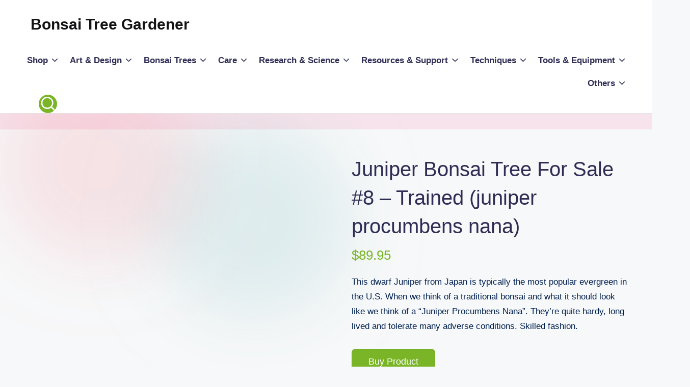

--- FILE ---
content_type: text/html; charset=UTF-8
request_url: https://www.bonsaitreegardener.net/product/bonsai-tree/species/juniper/juniper-bonsai-tree-for-sale-8-trained-juniper-procumbens-nana
body_size: 24595
content:
<!DOCTYPE html><html lang="en-US" prefix="og: https://ogp.me/ns#" ><head><script data-no-optimize="1">var litespeed_docref=sessionStorage.getItem("litespeed_docref");litespeed_docref&&(Object.defineProperty(document,"referrer",{get:function(){return litespeed_docref}}),sessionStorage.removeItem("litespeed_docref"));</script> <meta charset="UTF-8"><link rel="profile" href="http://gmpg.org/xfn/11"><meta name="author" content="Bonsai Tree Gardener"><meta property="article:author" content="https://www.facebook.com/" />
<style>img:is([sizes="auto" i], [sizes^="auto," i]) { contain-intrinsic-size: 3000px 1500px }</style><meta name="viewport" content="width=device-width, initial-scale=1"><title>Juniper Bonsai Tree For Sale #8 - Trained (juniper procumbens nana) - Bonsai Tree Gardener</title><meta name="description" content="This dwarf Juniper from Japan is typically the most popular evergreen in the U.S. When we think of a traditional bonsai and what it should look like we think of a &quot;Juniper Procumbens Nana&quot;. They&#039;re quite hardy, long lived and tolerate many adverse conditions. Skilled fashion."/><meta name="robots" content="follow, index, max-snippet:-1, max-video-preview:-1, max-image-preview:large"/><link rel="canonical" href="https://www.bonsaitreegardener.net/product/bonsai-tree/species/juniper/juniper-bonsai-tree-for-sale-8-trained-juniper-procumbens-nana" /><meta property="og:locale" content="en_US" /><meta property="og:type" content="product" /><meta property="og:title" content="Juniper Bonsai Tree For Sale #8 - Trained (juniper procumbens nana) - Bonsai Tree Gardener" /><meta property="og:description" content="This dwarf Juniper from Japan is typically the most popular evergreen in the U.S. When we think of a traditional bonsai and what it should look like we think of a &quot;Juniper Procumbens Nana&quot;. They&#039;re quite hardy, long lived and tolerate many adverse conditions. Skilled fashion." /><meta property="og:url" content="https://www.bonsaitreegardener.net/product/bonsai-tree/species/juniper/juniper-bonsai-tree-for-sale-8-trained-juniper-procumbens-nana" /><meta property="og:site_name" content="Bonsai Tree Gardener" /><meta property="og:updated_time" content="2018-09-30T17:58:26-04:00" /><meta property="og:image" content="https://www.bonsaitreegardener.net/wp-content/uploads/2015/04/k4748.jpg" /><meta property="og:image:secure_url" content="https://www.bonsaitreegardener.net/wp-content/uploads/2015/04/k4748.jpg" /><meta property="og:image:width" content="219" /><meta property="og:image:height" content="299" /><meta property="og:image:alt" content="Juniper Bonsai Tree For Sale #8 - Trained (juniper procumbens nana)" /><meta property="og:image:type" content="image/jpeg" /><meta property="product:price:amount" content="89.95" /><meta property="product:price:currency" content="USD" /><meta property="product:availability" content="instock" /><meta name="twitter:card" content="summary_large_image" /><meta name="twitter:title" content="Juniper Bonsai Tree For Sale #8 - Trained (juniper procumbens nana) - Bonsai Tree Gardener" /><meta name="twitter:description" content="This dwarf Juniper from Japan is typically the most popular evergreen in the U.S. When we think of a traditional bonsai and what it should look like we think of a &quot;Juniper Procumbens Nana&quot;. They&#039;re quite hardy, long lived and tolerate many adverse conditions. Skilled fashion." /><meta name="twitter:site" content="@GardenerBonsai" /><meta name="twitter:creator" content="@GardenerBonsai" /><meta name="twitter:image" content="https://www.bonsaitreegardener.net/wp-content/uploads/2015/04/k4748.jpg" /><meta name="twitter:label1" content="Price" /><meta name="twitter:data1" content="&#036;89.95" /><meta name="twitter:label2" content="Availability" /><meta name="twitter:data2" content="In stock" /> <script type="application/ld+json" class="rank-math-schema-pro">{"@context":"https://schema.org","@graph":[{"@type":"Organization","@id":"https://www.bonsaitreegardener.net/#organization","name":"Bonsai Tree Gardener","sameAs":["https://www.facebook.com/Bonsai-Tree-Gardener-245874159380267/","https://twitter.com/GardenerBonsai"],"logo":{"@type":"ImageObject","@id":"https://www.bonsaitreegardener.net/#logo","url":"https://www.bonsaitreegardener.net/wp-content/uploads/2012/07/Bonsai-Tree-Gardener-Logo.jpg","contentUrl":"https://www.bonsaitreegardener.net/wp-content/uploads/2012/07/Bonsai-Tree-Gardener-Logo.jpg","caption":"Bonsai Tree Gardener","inLanguage":"en-US","width":"568","height":"368"}},{"@type":"WebSite","@id":"https://www.bonsaitreegardener.net/#website","url":"https://www.bonsaitreegardener.net","name":"Bonsai Tree Gardener","publisher":{"@id":"https://www.bonsaitreegardener.net/#organization"},"inLanguage":"en-US"},{"@type":"ImageObject","@id":"https://www.bonsaitreegardener.net/wp-content/uploads/2015/04/k4748.jpg","url":"https://www.bonsaitreegardener.net/wp-content/uploads/2015/04/k4748.jpg","width":"219","height":"299","caption":"Juniper Bonsai Tree For Sale #8 - Trained (juniper procumbens nana)","inLanguage":"en-US"},{"@type":"ItemPage","@id":"https://www.bonsaitreegardener.net/product/bonsai-tree/species/juniper/juniper-bonsai-tree-for-sale-8-trained-juniper-procumbens-nana#webpage","url":"https://www.bonsaitreegardener.net/product/bonsai-tree/species/juniper/juniper-bonsai-tree-for-sale-8-trained-juniper-procumbens-nana","name":"Juniper Bonsai Tree For Sale #8 - Trained (juniper procumbens nana) - Bonsai Tree Gardener","datePublished":"2015-04-21T17:12:00-04:00","dateModified":"2018-09-30T17:58:26-04:00","isPartOf":{"@id":"https://www.bonsaitreegardener.net/#website"},"primaryImageOfPage":{"@id":"https://www.bonsaitreegardener.net/wp-content/uploads/2015/04/k4748.jpg"},"inLanguage":"en-US"},{"@type":"Product","name":"Juniper Bonsai Tree For Sale #8 - Trained (juniper procumbens nana) - Bonsai Tree Gardener","description":"Purchase this Juniper Bonsai Tree For Sale #8 - Trained (juniper procumbens nana) for sale online. Item will be shipped to you within the week.","category":"Bonsai Trees","mainEntityOfPage":{"@id":"https://www.bonsaitreegardener.net/product/bonsai-tree/species/juniper/juniper-bonsai-tree-for-sale-8-trained-juniper-procumbens-nana#webpage"},"image":[{"@type":"ImageObject","url":"https://www.bonsaitreegardener.net/wp-content/uploads/2015/04/k4748.jpg","height":"299","width":"219"}],"offers":{"@type":"Offer","price":"89.95","priceCurrency":"USD","priceValidUntil":"2027-12-31","availability":"https://schema.org/InStock","itemCondition":"NewCondition","url":"https://www.bonsaitreegardener.net/product/bonsai-tree/species/juniper/juniper-bonsai-tree-for-sale-8-trained-juniper-procumbens-nana","seller":{"@type":"Organization","@id":"https://www.bonsaitreegardener.net/","name":"Bonsai Tree Gardener","url":"https://www.bonsaitreegardener.net","logo":"https://www.bonsaitreegardener.net/wp-content/uploads/2012/07/Bonsai-Tree-Gardener-Logo.jpg"}},"@id":"https://www.bonsaitreegardener.net/product/bonsai-tree/species/juniper/juniper-bonsai-tree-for-sale-8-trained-juniper-procumbens-nana#richSnippet"}]}</script> <link rel='dns-prefetch' href='//fonts.googleapis.com' /><link data-optimized="2" rel="stylesheet" href="https://www.bonsaitreegardener.net/wp-content/litespeed/css/817f6bff9c1e6d60761ea50652c04d33.css?ver=04e9e" /><style id='wp-block-library-theme-inline-css'>.wp-block-audio :where(figcaption){color:#555;font-size:13px;text-align:center}.is-dark-theme .wp-block-audio :where(figcaption){color:#ffffffa6}.wp-block-audio{margin:0 0 1em}.wp-block-code{border:1px solid #ccc;border-radius:4px;font-family:Menlo,Consolas,monaco,monospace;padding:.8em 1em}.wp-block-embed :where(figcaption){color:#555;font-size:13px;text-align:center}.is-dark-theme .wp-block-embed :where(figcaption){color:#ffffffa6}.wp-block-embed{margin:0 0 1em}.blocks-gallery-caption{color:#555;font-size:13px;text-align:center}.is-dark-theme .blocks-gallery-caption{color:#ffffffa6}:root :where(.wp-block-image figcaption){color:#555;font-size:13px;text-align:center}.is-dark-theme :root :where(.wp-block-image figcaption){color:#ffffffa6}.wp-block-image{margin:0 0 1em}.wp-block-pullquote{border-bottom:4px solid;border-top:4px solid;color:currentColor;margin-bottom:1.75em}.wp-block-pullquote cite,.wp-block-pullquote footer,.wp-block-pullquote__citation{color:currentColor;font-size:.8125em;font-style:normal;text-transform:uppercase}.wp-block-quote{border-left:.25em solid;margin:0 0 1.75em;padding-left:1em}.wp-block-quote cite,.wp-block-quote footer{color:currentColor;font-size:.8125em;font-style:normal;position:relative}.wp-block-quote:where(.has-text-align-right){border-left:none;border-right:.25em solid;padding-left:0;padding-right:1em}.wp-block-quote:where(.has-text-align-center){border:none;padding-left:0}.wp-block-quote.is-large,.wp-block-quote.is-style-large,.wp-block-quote:where(.is-style-plain){border:none}.wp-block-search .wp-block-search__label{font-weight:700}.wp-block-search__button{border:1px solid #ccc;padding:.375em .625em}:where(.wp-block-group.has-background){padding:1.25em 2.375em}.wp-block-separator.has-css-opacity{opacity:.4}.wp-block-separator{border:none;border-bottom:2px solid;margin-left:auto;margin-right:auto}.wp-block-separator.has-alpha-channel-opacity{opacity:1}.wp-block-separator:not(.is-style-wide):not(.is-style-dots){width:100px}.wp-block-separator.has-background:not(.is-style-dots){border-bottom:none;height:1px}.wp-block-separator.has-background:not(.is-style-wide):not(.is-style-dots){height:2px}.wp-block-table{margin:0 0 1em}.wp-block-table td,.wp-block-table th{word-break:normal}.wp-block-table :where(figcaption){color:#555;font-size:13px;text-align:center}.is-dark-theme .wp-block-table :where(figcaption){color:#ffffffa6}.wp-block-video :where(figcaption){color:#555;font-size:13px;text-align:center}.is-dark-theme .wp-block-video :where(figcaption){color:#ffffffa6}.wp-block-video{margin:0 0 1em}:root :where(.wp-block-template-part.has-background){margin-bottom:0;margin-top:0;padding:1.25em 2.375em}</style><style id='rank-math-toc-block-style-inline-css'>.wp-block-rank-math-toc-block nav ol{counter-reset:item}.wp-block-rank-math-toc-block nav ol li{display:block}.wp-block-rank-math-toc-block nav ol li:before{content:counters(item, ".") ". ";counter-increment:item}</style><style id='rank-math-rich-snippet-style-inline-css'>/*!
* Plugin:  Rank Math
* URL: https://rankmath.com/wordpress/plugin/seo-suite/
* Name:  rank-math-review-snippet.css
*/@-webkit-keyframes spin{0%{-webkit-transform:rotate(0deg)}100%{-webkit-transform:rotate(-360deg)}}@keyframes spin{0%{-webkit-transform:rotate(0deg)}100%{-webkit-transform:rotate(-360deg)}}@keyframes bounce{from{-webkit-transform:translateY(0px);transform:translateY(0px)}to{-webkit-transform:translateY(-5px);transform:translateY(-5px)}}@-webkit-keyframes bounce{from{-webkit-transform:translateY(0px);transform:translateY(0px)}to{-webkit-transform:translateY(-5px);transform:translateY(-5px)}}@-webkit-keyframes loading{0%{background-size:20% 50% ,20% 50% ,20% 50%}20%{background-size:20% 20% ,20% 50% ,20% 50%}40%{background-size:20% 100%,20% 20% ,20% 50%}60%{background-size:20% 50% ,20% 100%,20% 20%}80%{background-size:20% 50% ,20% 50% ,20% 100%}100%{background-size:20% 50% ,20% 50% ,20% 50%}}@keyframes loading{0%{background-size:20% 50% ,20% 50% ,20% 50%}20%{background-size:20% 20% ,20% 50% ,20% 50%}40%{background-size:20% 100%,20% 20% ,20% 50%}60%{background-size:20% 50% ,20% 100%,20% 20%}80%{background-size:20% 50% ,20% 50% ,20% 100%}100%{background-size:20% 50% ,20% 50% ,20% 50%}}:root{--rankmath-wp-adminbar-height: 0}#rank-math-rich-snippet-wrapper{overflow:hidden}#rank-math-rich-snippet-wrapper h5.rank-math-title{display:block;font-size:18px;line-height:1.4}#rank-math-rich-snippet-wrapper .rank-math-review-image{float:right;max-width:40%;margin-left:15px}#rank-math-rich-snippet-wrapper .rank-math-review-data{margin-bottom:15px}#rank-math-rich-snippet-wrapper .rank-math-total-wrapper{width:100%;padding:0 0 20px 0;float:left;clear:both;position:relative;-webkit-box-sizing:border-box;box-sizing:border-box}#rank-math-rich-snippet-wrapper .rank-math-total-wrapper .rank-math-total{border:0;display:block;margin:0;width:auto;float:left;text-align:left;padding:0;font-size:24px;line-height:1;font-weight:700;-webkit-box-sizing:border-box;box-sizing:border-box;overflow:hidden}#rank-math-rich-snippet-wrapper .rank-math-total-wrapper .rank-math-review-star{float:left;margin-left:15px;margin-top:5px;position:relative;z-index:99;line-height:1}#rank-math-rich-snippet-wrapper .rank-math-total-wrapper .rank-math-review-star .rank-math-review-result-wrapper{display:inline-block;white-space:nowrap;position:relative;color:#e7e7e7}#rank-math-rich-snippet-wrapper .rank-math-total-wrapper .rank-math-review-star .rank-math-review-result-wrapper .rank-math-review-result{position:absolute;top:0;left:0;overflow:hidden;white-space:nowrap;color:#ffbe01}#rank-math-rich-snippet-wrapper .rank-math-total-wrapper .rank-math-review-star .rank-math-review-result-wrapper i{font-size:18px;-webkit-text-stroke-width:1px;font-style:normal;padding:0 2px;line-height:inherit}#rank-math-rich-snippet-wrapper .rank-math-total-wrapper .rank-math-review-star .rank-math-review-result-wrapper i:before{content:"\2605"}body.rtl #rank-math-rich-snippet-wrapper .rank-math-review-image{float:left;margin-left:0;margin-right:15px}body.rtl #rank-math-rich-snippet-wrapper .rank-math-total-wrapper .rank-math-total{float:right}body.rtl #rank-math-rich-snippet-wrapper .rank-math-total-wrapper .rank-math-review-star{float:right;margin-left:0;margin-right:15px}body.rtl #rank-math-rich-snippet-wrapper .rank-math-total-wrapper .rank-math-review-star .rank-math-review-result{left:auto;right:0}@media screen and (max-width: 480px){#rank-math-rich-snippet-wrapper .rank-math-review-image{display:block;max-width:100%;width:100%;text-align:center;margin-right:0}#rank-math-rich-snippet-wrapper .rank-math-review-data{clear:both}}.clear{clear:both}</style><style id='classic-theme-styles-inline-css'>/*! This file is auto-generated */
.wp-block-button__link{color:#fff;background-color:#32373c;border-radius:9999px;box-shadow:none;text-decoration:none;padding:calc(.667em + 2px) calc(1.333em + 2px);font-size:1.125em}.wp-block-file__button{background:#32373c;color:#fff;text-decoration:none}</style><style id='global-styles-inline-css'>:root{--wp--preset--aspect-ratio--square: 1;--wp--preset--aspect-ratio--4-3: 4/3;--wp--preset--aspect-ratio--3-4: 3/4;--wp--preset--aspect-ratio--3-2: 3/2;--wp--preset--aspect-ratio--2-3: 2/3;--wp--preset--aspect-ratio--16-9: 16/9;--wp--preset--aspect-ratio--9-16: 9/16;--wp--preset--color--black: #000000;--wp--preset--color--cyan-bluish-gray: #abb8c3;--wp--preset--color--white: #ffffff;--wp--preset--color--pale-pink: #f78da7;--wp--preset--color--vivid-red: #cf2e2e;--wp--preset--color--luminous-vivid-orange: #ff6900;--wp--preset--color--luminous-vivid-amber: #fcb900;--wp--preset--color--light-green-cyan: #7bdcb5;--wp--preset--color--vivid-green-cyan: #00d084;--wp--preset--color--pale-cyan-blue: #8ed1fc;--wp--preset--color--vivid-cyan-blue: #0693e3;--wp--preset--color--vivid-purple: #9b51e0;--wp--preset--gradient--vivid-cyan-blue-to-vivid-purple: linear-gradient(135deg,rgba(6,147,227,1) 0%,rgb(155,81,224) 100%);--wp--preset--gradient--light-green-cyan-to-vivid-green-cyan: linear-gradient(135deg,rgb(122,220,180) 0%,rgb(0,208,130) 100%);--wp--preset--gradient--luminous-vivid-amber-to-luminous-vivid-orange: linear-gradient(135deg,rgba(252,185,0,1) 0%,rgba(255,105,0,1) 100%);--wp--preset--gradient--luminous-vivid-orange-to-vivid-red: linear-gradient(135deg,rgba(255,105,0,1) 0%,rgb(207,46,46) 100%);--wp--preset--gradient--very-light-gray-to-cyan-bluish-gray: linear-gradient(135deg,rgb(238,238,238) 0%,rgb(169,184,195) 100%);--wp--preset--gradient--cool-to-warm-spectrum: linear-gradient(135deg,rgb(74,234,220) 0%,rgb(151,120,209) 20%,rgb(207,42,186) 40%,rgb(238,44,130) 60%,rgb(251,105,98) 80%,rgb(254,248,76) 100%);--wp--preset--gradient--blush-light-purple: linear-gradient(135deg,rgb(255,206,236) 0%,rgb(152,150,240) 100%);--wp--preset--gradient--blush-bordeaux: linear-gradient(135deg,rgb(254,205,165) 0%,rgb(254,45,45) 50%,rgb(107,0,62) 100%);--wp--preset--gradient--luminous-dusk: linear-gradient(135deg,rgb(255,203,112) 0%,rgb(199,81,192) 50%,rgb(65,88,208) 100%);--wp--preset--gradient--pale-ocean: linear-gradient(135deg,rgb(255,245,203) 0%,rgb(182,227,212) 50%,rgb(51,167,181) 100%);--wp--preset--gradient--electric-grass: linear-gradient(135deg,rgb(202,248,128) 0%,rgb(113,206,126) 100%);--wp--preset--gradient--midnight: linear-gradient(135deg,rgb(2,3,129) 0%,rgb(40,116,252) 100%);--wp--preset--font-size--small: 13px;--wp--preset--font-size--medium: 20px;--wp--preset--font-size--large: 36px;--wp--preset--font-size--x-large: 42px;--wp--preset--font-family--inter: "Inter", sans-serif;--wp--preset--font-family--cardo: Cardo;--wp--preset--spacing--20: 0.44rem;--wp--preset--spacing--30: 0.67rem;--wp--preset--spacing--40: 1rem;--wp--preset--spacing--50: 1.5rem;--wp--preset--spacing--60: 2.25rem;--wp--preset--spacing--70: 3.38rem;--wp--preset--spacing--80: 5.06rem;--wp--preset--shadow--natural: 6px 6px 9px rgba(0, 0, 0, 0.2);--wp--preset--shadow--deep: 12px 12px 50px rgba(0, 0, 0, 0.4);--wp--preset--shadow--sharp: 6px 6px 0px rgba(0, 0, 0, 0.2);--wp--preset--shadow--outlined: 6px 6px 0px -3px rgba(255, 255, 255, 1), 6px 6px rgba(0, 0, 0, 1);--wp--preset--shadow--crisp: 6px 6px 0px rgba(0, 0, 0, 1);}:where(.is-layout-flex){gap: 0.5em;}:where(.is-layout-grid){gap: 0.5em;}body .is-layout-flex{display: flex;}.is-layout-flex{flex-wrap: wrap;align-items: center;}.is-layout-flex > :is(*, div){margin: 0;}body .is-layout-grid{display: grid;}.is-layout-grid > :is(*, div){margin: 0;}:where(.wp-block-columns.is-layout-flex){gap: 2em;}:where(.wp-block-columns.is-layout-grid){gap: 2em;}:where(.wp-block-post-template.is-layout-flex){gap: 1.25em;}:where(.wp-block-post-template.is-layout-grid){gap: 1.25em;}.has-black-color{color: var(--wp--preset--color--black) !important;}.has-cyan-bluish-gray-color{color: var(--wp--preset--color--cyan-bluish-gray) !important;}.has-white-color{color: var(--wp--preset--color--white) !important;}.has-pale-pink-color{color: var(--wp--preset--color--pale-pink) !important;}.has-vivid-red-color{color: var(--wp--preset--color--vivid-red) !important;}.has-luminous-vivid-orange-color{color: var(--wp--preset--color--luminous-vivid-orange) !important;}.has-luminous-vivid-amber-color{color: var(--wp--preset--color--luminous-vivid-amber) !important;}.has-light-green-cyan-color{color: var(--wp--preset--color--light-green-cyan) !important;}.has-vivid-green-cyan-color{color: var(--wp--preset--color--vivid-green-cyan) !important;}.has-pale-cyan-blue-color{color: var(--wp--preset--color--pale-cyan-blue) !important;}.has-vivid-cyan-blue-color{color: var(--wp--preset--color--vivid-cyan-blue) !important;}.has-vivid-purple-color{color: var(--wp--preset--color--vivid-purple) !important;}.has-black-background-color{background-color: var(--wp--preset--color--black) !important;}.has-cyan-bluish-gray-background-color{background-color: var(--wp--preset--color--cyan-bluish-gray) !important;}.has-white-background-color{background-color: var(--wp--preset--color--white) !important;}.has-pale-pink-background-color{background-color: var(--wp--preset--color--pale-pink) !important;}.has-vivid-red-background-color{background-color: var(--wp--preset--color--vivid-red) !important;}.has-luminous-vivid-orange-background-color{background-color: var(--wp--preset--color--luminous-vivid-orange) !important;}.has-luminous-vivid-amber-background-color{background-color: var(--wp--preset--color--luminous-vivid-amber) !important;}.has-light-green-cyan-background-color{background-color: var(--wp--preset--color--light-green-cyan) !important;}.has-vivid-green-cyan-background-color{background-color: var(--wp--preset--color--vivid-green-cyan) !important;}.has-pale-cyan-blue-background-color{background-color: var(--wp--preset--color--pale-cyan-blue) !important;}.has-vivid-cyan-blue-background-color{background-color: var(--wp--preset--color--vivid-cyan-blue) !important;}.has-vivid-purple-background-color{background-color: var(--wp--preset--color--vivid-purple) !important;}.has-black-border-color{border-color: var(--wp--preset--color--black) !important;}.has-cyan-bluish-gray-border-color{border-color: var(--wp--preset--color--cyan-bluish-gray) !important;}.has-white-border-color{border-color: var(--wp--preset--color--white) !important;}.has-pale-pink-border-color{border-color: var(--wp--preset--color--pale-pink) !important;}.has-vivid-red-border-color{border-color: var(--wp--preset--color--vivid-red) !important;}.has-luminous-vivid-orange-border-color{border-color: var(--wp--preset--color--luminous-vivid-orange) !important;}.has-luminous-vivid-amber-border-color{border-color: var(--wp--preset--color--luminous-vivid-amber) !important;}.has-light-green-cyan-border-color{border-color: var(--wp--preset--color--light-green-cyan) !important;}.has-vivid-green-cyan-border-color{border-color: var(--wp--preset--color--vivid-green-cyan) !important;}.has-pale-cyan-blue-border-color{border-color: var(--wp--preset--color--pale-cyan-blue) !important;}.has-vivid-cyan-blue-border-color{border-color: var(--wp--preset--color--vivid-cyan-blue) !important;}.has-vivid-purple-border-color{border-color: var(--wp--preset--color--vivid-purple) !important;}.has-vivid-cyan-blue-to-vivid-purple-gradient-background{background: var(--wp--preset--gradient--vivid-cyan-blue-to-vivid-purple) !important;}.has-light-green-cyan-to-vivid-green-cyan-gradient-background{background: var(--wp--preset--gradient--light-green-cyan-to-vivid-green-cyan) !important;}.has-luminous-vivid-amber-to-luminous-vivid-orange-gradient-background{background: var(--wp--preset--gradient--luminous-vivid-amber-to-luminous-vivid-orange) !important;}.has-luminous-vivid-orange-to-vivid-red-gradient-background{background: var(--wp--preset--gradient--luminous-vivid-orange-to-vivid-red) !important;}.has-very-light-gray-to-cyan-bluish-gray-gradient-background{background: var(--wp--preset--gradient--very-light-gray-to-cyan-bluish-gray) !important;}.has-cool-to-warm-spectrum-gradient-background{background: var(--wp--preset--gradient--cool-to-warm-spectrum) !important;}.has-blush-light-purple-gradient-background{background: var(--wp--preset--gradient--blush-light-purple) !important;}.has-blush-bordeaux-gradient-background{background: var(--wp--preset--gradient--blush-bordeaux) !important;}.has-luminous-dusk-gradient-background{background: var(--wp--preset--gradient--luminous-dusk) !important;}.has-pale-ocean-gradient-background{background: var(--wp--preset--gradient--pale-ocean) !important;}.has-electric-grass-gradient-background{background: var(--wp--preset--gradient--electric-grass) !important;}.has-midnight-gradient-background{background: var(--wp--preset--gradient--midnight) !important;}.has-small-font-size{font-size: var(--wp--preset--font-size--small) !important;}.has-medium-font-size{font-size: var(--wp--preset--font-size--medium) !important;}.has-large-font-size{font-size: var(--wp--preset--font-size--large) !important;}.has-x-large-font-size{font-size: var(--wp--preset--font-size--x-large) !important;}
:where(.wp-block-post-template.is-layout-flex){gap: 1.25em;}:where(.wp-block-post-template.is-layout-grid){gap: 1.25em;}
:where(.wp-block-columns.is-layout-flex){gap: 2em;}:where(.wp-block-columns.is-layout-grid){gap: 2em;}
:root :where(.wp-block-pullquote){font-size: 1.5em;line-height: 1.6;}</style><style id='woocommerce-inline-inline-css'>.woocommerce form .form-row .required { visibility: visible; }</style><!--[if IE]><link rel='stylesheet' id='bloghash-ie-css' href='https://www.bonsaitreegardener.net/wp-content/themes/bloghash/assets/css/compatibility/ie.min.css?ver=1.0.19' media='all' />
<![endif]--> <script type="litespeed/javascript" data-src="https://www.bonsaitreegardener.net/wp-includes/js/jquery/jquery.min.js" id="jquery-core-js"></script> <script id="wc-add-to-cart-js-extra" type="litespeed/javascript">var wc_add_to_cart_params={"ajax_url":"\/wp-admin\/admin-ajax.php","wc_ajax_url":"\/?wc-ajax=%%endpoint%%","i18n_view_cart":"View cart","cart_url":"https:\/\/www.bonsaitreegardener.net\/?page_id=1897","is_cart":"","cart_redirect_after_add":"no"}</script> <script id="wc-single-product-js-extra" type="litespeed/javascript">var wc_single_product_params={"i18n_required_rating_text":"Please select a rating","i18n_product_gallery_trigger_text":"View full-screen image gallery","review_rating_required":"yes","flexslider":{"rtl":!1,"animation":"slide","smoothHeight":!0,"directionNav":!0,"controlNav":"thumbnails","slideshow":!1,"animationSpeed":500,"animationLoop":!1,"allowOneSlide":!1,"prevText":"<svg aria-hidden=\"true\" class=\"bloghash-animate-arrow left-arrow\" xmlns=\"http:\/\/www.w3.org\/2000\/svg\" width=\"30\" height=\"18\"><path class=\"arrow-handle\" d=\"M2.511 9.007l7.185-7.221c.407-.409.407-1.071 0-1.48s-1.068-.409-1.476 0L.306 8.259a1.049 1.049 0 000 1.481l7.914 7.952c.407.408 1.068.408 1.476 0s.407-1.07 0-1.479L2.511 9.007z\"\/><path class=\"arrow-bar\" fill-rule=\"evenodd\" clip-rule=\"evenodd\" d=\"M30 9a1 1 0 01-1 1H1a1 1 0 010-2h28.002c.552 0 .998.448.998 1z\"\/><\/svg>","nextText":"<svg aria-hidden=\"true\" class=\"bloghash-animate-arrow right-arrow\" xmlns=\"http:\/\/www.w3.org\/2000\/svg\" width=\"30\" height=\"18\"><path class=\"arrow-handle\" d=\"M2.511 9.007l7.185-7.221c.407-.409.407-1.071 0-1.48s-1.068-.409-1.476 0L.306 8.259a1.049 1.049 0 000 1.481l7.914 7.952c.407.408 1.068.408 1.476 0s.407-1.07 0-1.479L2.511 9.007z\"\/><path class=\"arrow-bar\" fill-rule=\"evenodd\" clip-rule=\"evenodd\" d=\"M30 9a1 1 0 01-1 1H1a1 1 0 010-2h28.002c.552 0 .998.448.998 1z\"\/><\/svg>"},"zoom_enabled":"1","zoom_options":[],"photoswipe_enabled":"1","photoswipe_options":{"shareEl":!1,"closeOnScroll":!1,"history":!1,"hideAnimationDuration":0,"showAnimationDuration":0},"flexslider_enabled":"1"}</script> <script id="woocommerce-js-extra" type="litespeed/javascript">var woocommerce_params={"ajax_url":"\/wp-admin\/admin-ajax.php","wc_ajax_url":"\/?wc-ajax=%%endpoint%%"}</script> <!--[if IE]> <script src="https://www.bonsaitreegardener.net/wp-content/themes/bloghash/assets/js/vendors/flexibility.min.js" id="bloghash-flexibility-js"></script> <script id="bloghash-flexibility-js-after">flexibility(document.documentElement);</script> <![endif]--><link rel="https://api.w.org/" href="https://www.bonsaitreegardener.net/wp-json/" /><link rel="alternate" title="JSON" type="application/json" href="https://www.bonsaitreegardener.net/wp-json/wp/v2/product/3050" /><link rel="EditURI" type="application/rsd+xml" title="RSD" href="https://www.bonsaitreegardener.net/xmlrpc.php?rsd" /><link rel='shortlink' href='https://www.bonsaitreegardener.net/?p=3050' /><link rel="alternate" title="oEmbed (JSON)" type="application/json+oembed" href="https://www.bonsaitreegardener.net/wp-json/oembed/1.0/embed?url=https%3A%2F%2Fwww.bonsaitreegardener.net%2Fproduct%2Fbonsai-tree%2Fspecies%2Fjuniper%2Fjuniper-bonsai-tree-for-sale-8-trained-juniper-procumbens-nana" /><link rel="alternate" title="oEmbed (XML)" type="text/xml+oembed" href="https://www.bonsaitreegardener.net/wp-json/oembed/1.0/embed?url=https%3A%2F%2Fwww.bonsaitreegardener.net%2Fproduct%2Fbonsai-tree%2Fspecies%2Fjuniper%2Fjuniper-bonsai-tree-for-sale-8-trained-juniper-procumbens-nana&#038;format=xml" />
 <script type="litespeed/javascript">(function(w,d,s,l,i){w[l]=w[l]||[];w[l].push({'gtm.start':new Date().getTime(),event:'gtm.js'});var f=d.getElementsByTagName(s)[0],j=d.createElement(s),dl=l!='dataLayer'?'&l='+l:'';j.async=!0;j.src='https://www.googletagmanager.com/gtm.js?id='+i+dl;f.parentNode.insertBefore(j,f)})(window,document,'script','dataLayer','GTM-ND3KSST')</script> <style>.molongui-disabled-link
            {
                border-bottom: none !important;
                text-decoration: none !important;
                color: inherit !important;
                cursor: inherit !important;
            }
            .molongui-disabled-link:hover,
            .molongui-disabled-link:hover span
            {
                border-bottom: none !important;
                text-decoration: none !important;
                color: inherit !important;
                cursor: inherit !important;
            }</style><meta name="theme-color" content="#7ab527">	<noscript><style>.woocommerce-product-gallery{ opacity: 1 !important; }</style></noscript><style class='wp-fonts-local'>@font-face{font-family:Inter;font-style:normal;font-weight:300 900;font-display:fallback;src:url('https://www.bonsaitreegardener.net/wp-content/plugins/woocommerce/assets/fonts/Inter-VariableFont_slnt,wght.woff2') format('woff2');font-stretch:normal;}
@font-face{font-family:Cardo;font-style:normal;font-weight:400;font-display:fallback;src:url('https://www.bonsaitreegardener.net/wp-content/plugins/woocommerce/assets/fonts/cardo_normal_400.woff2') format('woff2');}</style></head><body class="product-template-default single single-product postid-3050 wp-embed-responsive theme-bloghash woocommerce woocommerce-page woocommerce-no-js bloghash-topbar__separators-regular bloghash-layout__fw-contained bloghash-layout__boxed-separated bloghash-layout-shadow bloghash-header-layout-1 bloghash-menu-animation-underline bloghash-header__separators-none bloghash-page-title-align-left bloghash-no-sidebar entry-media-hover-style-1 bloghash-copyright-layout-1 is-section-heading-init-s1 is-footer-heading-init-s0 bloghash-input-supported bloghash-blog-image-wrap validate-comment-form bloghash-menu-accessibility"><noscript><iframe data-lazyloaded="1" src="about:blank" data-litespeed-src="https://www.googletagmanager.com/ns.html?id=GTM-ND3KSST"
height="0" width="0" style="display:none;visibility:hidden"></iframe></noscript><div id="page" class="hfeed site">
<a class="skip-link screen-reader-text" href="#main">Skip to content</a><header id="masthead" class="site-header" role="banner"><div id="bloghash-header" ><div id="bloghash-header-inner"><div class="bloghash-container bloghash-header-container"><div class="bloghash-logo bloghash-header-element"><div class="logo-inner"><span class="site-title">
<a href="https://www.bonsaitreegardener.net/" rel="home">
Bonsai Tree Gardener
</a>
</span></div></div><span class="bloghash-header-element bloghash-mobile-nav">
<button class="bloghash-hamburger hamburger--spin bloghash-hamburger-bloghash-primary-nav" aria-label="Menu" aria-controls="bloghash-primary-nav" type="button">
<span class="hamburger-box">
<span class="hamburger-inner"></span>
</span></button>
</span><nav class="site-navigation main-navigation bloghash-primary-nav bloghash-nav bloghash-header-element" role="navigation" aria-label="Site Navigation"><ul id="bloghash-primary-nav" class="menu"><li id="menu-item-19571" class="menu-item menu-item-type-custom menu-item-object-custom menu-item-has-children menu-item-19571"><a href="/shop"><span>Shop</span><svg class="bloghash-icon" xmlns="http://www.w3.org/2000/svg" width="32" height="32" viewBox="0 0 32 32"><path d="M24.958 10.483a1.29 1.29 0 00-1.868 0l-7.074 7.074-7.074-7.074c-.534-.534-1.335-.534-1.868 0s-.534 1.335 0 1.868l8.008 8.008c.267.267.667.4.934.4s.667-.133.934-.4l8.008-8.008a1.29 1.29 0 000-1.868z" /></svg></a><button type="button" class="bloghash-mobile-toggen"><svg class="bloghash-icon" xmlns="http://www.w3.org/2000/svg" width="32" height="32" viewBox="0 0 32 32"><path d="M24.958 10.483a1.29 1.29 0 00-1.868 0l-7.074 7.074-7.074-7.074c-.534-.534-1.335-.534-1.868 0s-.534 1.335 0 1.868l8.008 8.008c.267.267.667.4.934.4s.667-.133.934-.4l8.008-8.008a1.29 1.29 0 000-1.868z" /></svg></button><ul class="sub-menu"><li id="menu-item-19536" class="menu-item menu-item-type-taxonomy menu-item-object-product_cat current-product-ancestor current-menu-parent current-product-parent menu-item-has-children menu-item-19536"><a href="https://www.bonsaitreegardener.net/shop/bonsai-tree"><span>Bonsai Trees</span><svg class="bloghash-icon" xmlns="http://www.w3.org/2000/svg" width="32" height="32" viewBox="0 0 32 32"><path d="M24.958 10.483a1.29 1.29 0 00-1.868 0l-7.074 7.074-7.074-7.074c-.534-.534-1.335-.534-1.868 0s-.534 1.335 0 1.868l8.008 8.008c.267.267.667.4.934.4s.667-.133.934-.4l8.008-8.008a1.29 1.29 0 000-1.868z" /></svg></a><button type="button" class="bloghash-mobile-toggen"><svg class="bloghash-icon" xmlns="http://www.w3.org/2000/svg" width="32" height="32" viewBox="0 0 32 32"><path d="M24.958 10.483a1.29 1.29 0 00-1.868 0l-7.074 7.074-7.074-7.074c-.534-.534-1.335-.534-1.868 0s-.534 1.335 0 1.868l8.008 8.008c.267.267.667.4.934.4s.667-.133.934-.4l8.008-8.008a1.29 1.29 0 000-1.868z" /></svg></button><ul class="sub-menu"><li id="menu-item-19537" class="menu-item menu-item-type-taxonomy menu-item-object-product_cat menu-item-19537"><a href="https://www.bonsaitreegardener.net/shop/bonsai-tree/artificial-preserved"><span>Artificial/Preserved Bonsai Trees</span></a></li><li id="menu-item-19538" class="menu-item menu-item-type-taxonomy menu-item-object-product_cat menu-item-19538"><a href="https://www.bonsaitreegardener.net/shop/bonsai-tree/extra-large"><span>Extra Large Bonsai Trees</span></a></li><li id="menu-item-19539" class="menu-item menu-item-type-taxonomy menu-item-object-product_cat menu-item-19539"><a href="https://www.bonsaitreegardener.net/shop/bonsai-tree/flowering"><span>Flowering Bonsai Trees</span></a></li><li id="menu-item-19540" class="menu-item menu-item-type-taxonomy menu-item-object-product_cat menu-item-19540"><a href="https://www.bonsaitreegardener.net/shop/bonsai-tree/large"><span>Large Bonsai Trees</span></a></li><li id="menu-item-19541" class="menu-item menu-item-type-taxonomy menu-item-object-product_cat menu-item-19541"><a href="https://www.bonsaitreegardener.net/shop/bonsai-tree/medium"><span>Medium Bonsai Trees</span></a></li><li id="menu-item-19542" class="menu-item menu-item-type-taxonomy menu-item-object-product_cat menu-item-19542"><a href="https://www.bonsaitreegardener.net/shop/bonsai-tree/pre"><span>Pre Bonsai Trees</span></a></li><li id="menu-item-19543" class="menu-item menu-item-type-taxonomy menu-item-object-product_cat menu-item-19543"><a href="https://www.bonsaitreegardener.net/shop/bonsai-tree/small"><span>Small Bonsai Trees</span></a></li><li id="menu-item-19566" class="menu-item menu-item-type-taxonomy menu-item-object-product_cat menu-item-19566"><a href="https://www.bonsaitreegardener.net/shop/bonsai-tree/wire-bonsai-tree-sculpture"><span>Wire Bonsai Tree Sculpture</span></a></li><li id="menu-item-19544" class="menu-item menu-item-type-taxonomy menu-item-object-product_cat current-product-ancestor current-menu-parent current-product-parent menu-item-has-children menu-item-19544"><a href="https://www.bonsaitreegardener.net/shop/bonsai-tree/species"><span>Species</span><svg class="bloghash-icon" xmlns="http://www.w3.org/2000/svg" width="32" height="32" viewBox="0 0 32 32"><path d="M24.958 10.483a1.29 1.29 0 00-1.868 0l-7.074 7.074-7.074-7.074c-.534-.534-1.335-.534-1.868 0s-.534 1.335 0 1.868l8.008 8.008c.267.267.667.4.934.4s.667-.133.934-.4l8.008-8.008a1.29 1.29 0 000-1.868z" /></svg></a><button type="button" class="bloghash-mobile-toggen"><svg class="bloghash-icon" xmlns="http://www.w3.org/2000/svg" width="32" height="32" viewBox="0 0 32 32"><path d="M24.958 10.483a1.29 1.29 0 00-1.868 0l-7.074 7.074-7.074-7.074c-.534-.534-1.335-.534-1.868 0s-.534 1.335 0 1.868l8.008 8.008c.267.267.667.4.934.4s.667-.133.934-.4l8.008-8.008a1.29 1.29 0 000-1.868z" /></svg></button><ul class="sub-menu"><li id="menu-item-19545" class="menu-item menu-item-type-taxonomy menu-item-object-product_cat menu-item-19545"><a href="https://www.bonsaitreegardener.net/shop/bonsai-tree/species/baby-jade"><span>Baby Jade Bonsai Trees</span></a></li><li id="menu-item-19546" class="menu-item menu-item-type-taxonomy menu-item-object-product_cat menu-item-19546"><a href="https://www.bonsaitreegardener.net/shop/bonsai-tree/species/brazilian-raintree"><span>Brazilian Raintree Bonsai Trees</span></a></li><li id="menu-item-19547" class="menu-item menu-item-type-taxonomy menu-item-object-product_cat menu-item-19547"><a href="https://www.bonsaitreegardener.net/shop/bonsai-tree/species/brush-cherry"><span>Brush Cherry Bonsai Trees</span></a></li><li id="menu-item-19548" class="menu-item menu-item-type-taxonomy menu-item-object-product_cat menu-item-19548"><a href="https://www.bonsaitreegardener.net/shop/bonsai-tree/species/chinese-elm"><span>Chinese Elm Bonsai Trees</span></a></li><li id="menu-item-19549" class="menu-item menu-item-type-taxonomy menu-item-object-product_cat menu-item-19549"><a href="https://www.bonsaitreegardener.net/shop/bonsai-tree/species/ficus"><span>Ficus Bonsai Trees</span></a></li><li id="menu-item-19550" class="menu-item menu-item-type-taxonomy menu-item-object-product_cat menu-item-19550"><a href="https://www.bonsaitreegardener.net/shop/bonsai-tree/species/ficus/ginseng-ficus"><span>Ginseng Ficus Bonsai Trees</span></a></li><li id="menu-item-19551" class="menu-item menu-item-type-taxonomy menu-item-object-product_cat menu-item-19551"><a href="https://www.bonsaitreegardener.net/shop/bonsai-tree/species/ficus/oriental-ficus"><span>Oriental Ficus Bonsai Trees</span></a></li><li id="menu-item-19552" class="menu-item menu-item-type-taxonomy menu-item-object-product_cat menu-item-19552"><a href="https://www.bonsaitreegardener.net/shop/bonsai-tree/species/ficus/willow-leaf-ficus"><span>Willow Leaf Ficus Bonsai Trees</span></a></li><li id="menu-item-19553" class="menu-item menu-item-type-taxonomy menu-item-object-product_cat menu-item-19553"><a href="https://www.bonsaitreegardener.net/shop/bonsai-tree/species/fukien-tea"><span>Fukien Tea Bonsai Trees</span></a></li><li id="menu-item-19554" class="menu-item menu-item-type-taxonomy menu-item-object-product_cat menu-item-19554"><a href="https://www.bonsaitreegardener.net/shop/bonsai-tree/species/hawaiian-umbrella"><span>Hawaiian Umbrella Bonsai Trees</span></a></li><li id="menu-item-19555" class="menu-item menu-item-type-taxonomy menu-item-object-product_cat menu-item-19555"><a href="https://www.bonsaitreegardener.net/shop/bonsai-tree/species/japanese-kingsville-boxwood"><span>Japanese Kingsville Boxwood Bonsai Trees</span></a></li><li id="menu-item-19556" class="menu-item menu-item-type-taxonomy menu-item-object-product_cat current-product-ancestor current-menu-parent current-product-parent menu-item-19556"><a href="https://www.bonsaitreegardener.net/shop/bonsai-tree/species/juniper"><span>Juniper Bonsai Trees</span></a></li><li id="menu-item-19557" class="menu-item menu-item-type-taxonomy menu-item-object-product_cat menu-item-19557"><a href="https://www.bonsaitreegardener.net/shop/bonsai-tree/species/ligustrum"><span>Ligustrum Bonsai Trees</span></a></li><li id="menu-item-19558" class="menu-item menu-item-type-taxonomy menu-item-object-product_cat menu-item-19558"><a href="https://www.bonsaitreegardener.net/shop/bonsai-tree/species/maple"><span>Maple Bonsai Trees</span></a></li><li id="menu-item-19559" class="menu-item menu-item-type-taxonomy menu-item-object-product_cat menu-item-19559"><a href="https://www.bonsaitreegardener.net/shop/bonsai-tree/species/monterey"><span>Monterey Bonsai Trees</span></a></li><li id="menu-item-19560" class="menu-item menu-item-type-taxonomy menu-item-object-product_cat menu-item-19560"><a href="https://www.bonsaitreegardener.net/shop/bonsai-tree/species/mount-fuji"><span>Mount Fuji Bonsai Trees</span></a></li><li id="menu-item-19561" class="menu-item menu-item-type-taxonomy menu-item-object-product_cat menu-item-19561"><a href="https://www.bonsaitreegardener.net/shop/bonsai-tree/species/norfolk-island-pine"><span>Norfolk Island Pine Bonsai Trees</span></a></li><li id="menu-item-19562" class="menu-item menu-item-type-taxonomy menu-item-object-product_cat menu-item-19562"><a href="https://www.bonsaitreegardener.net/shop/bonsai-tree/species/podocarpus"><span>Podocarpus Bonsai Trees</span></a></li><li id="menu-item-19563" class="menu-item menu-item-type-taxonomy menu-item-object-product_cat menu-item-19563"><a href="https://www.bonsaitreegardener.net/shop/bonsai-tree/species/serissa"><span>Serissa Bonsai Trees</span></a></li><li id="menu-item-19564" class="menu-item menu-item-type-taxonomy menu-item-object-product_cat menu-item-19564"><a href="https://www.bonsaitreegardener.net/shop/bonsai-tree/species/shimpaku"><span>Shimpaku Bonsai Trees</span></a></li><li id="menu-item-19565" class="menu-item menu-item-type-taxonomy menu-item-object-product_cat menu-item-19565"><a href="https://www.bonsaitreegardener.net/shop/bonsai-tree/species/tropical-boxwood"><span>Tropical Boxwood Bonsai Trees</span></a></li></ul></li></ul></li><li id="menu-item-19525" class="menu-item menu-item-type-taxonomy menu-item-object-product_cat menu-item-has-children menu-item-19525"><a href="https://www.bonsaitreegardener.net/shop/bonsai-pot"><span>Bonsai Pot</span><svg class="bloghash-icon" xmlns="http://www.w3.org/2000/svg" width="32" height="32" viewBox="0 0 32 32"><path d="M24.958 10.483a1.29 1.29 0 00-1.868 0l-7.074 7.074-7.074-7.074c-.534-.534-1.335-.534-1.868 0s-.534 1.335 0 1.868l8.008 8.008c.267.267.667.4.934.4s.667-.133.934-.4l8.008-8.008a1.29 1.29 0 000-1.868z" /></svg></a><button type="button" class="bloghash-mobile-toggen"><svg class="bloghash-icon" xmlns="http://www.w3.org/2000/svg" width="32" height="32" viewBox="0 0 32 32"><path d="M24.958 10.483a1.29 1.29 0 00-1.868 0l-7.074 7.074-7.074-7.074c-.534-.534-1.335-.534-1.868 0s-.534 1.335 0 1.868l8.008 8.008c.267.267.667.4.934.4s.667-.133.934-.4l8.008-8.008a1.29 1.29 0 000-1.868z" /></svg></button><ul class="sub-menu"><li id="menu-item-19526" class="menu-item menu-item-type-taxonomy menu-item-object-product_cat menu-item-19526"><a href="https://www.bonsaitreegardener.net/shop/bonsai-pot/land-water-divider"><span>Bonsai Pots With Land/Water Divider</span></a></li><li id="menu-item-19527" class="menu-item menu-item-type-taxonomy menu-item-object-product_cat menu-item-19527"><a href="https://www.bonsaitreegardener.net/shop/bonsai-pot/ceramic"><span>Ceramic Bonsai Pots</span></a></li><li id="menu-item-19528" class="menu-item menu-item-type-taxonomy menu-item-object-product_cat menu-item-19528"><a href="https://www.bonsaitreegardener.net/shop/bonsai-pot/glazed"><span>Glazed Bonsai Pots</span></a></li><li id="menu-item-19529" class="menu-item menu-item-type-taxonomy menu-item-object-product_cat menu-item-19529"><a href="https://www.bonsaitreegardener.net/shop/bonsai-pot/heavy-duty-plastic"><span>Heavy Duty Plastic</span></a></li><li id="menu-item-19530" class="menu-item menu-item-type-taxonomy menu-item-object-product_cat menu-item-19530"><a href="https://www.bonsaitreegardener.net/shop/bonsai-pot/mica"><span>Mica Bonsai Pots</span></a></li><li id="menu-item-19531" class="menu-item menu-item-type-taxonomy menu-item-object-product_cat menu-item-19531"><a href="https://www.bonsaitreegardener.net/shop/bonsai-pot/oval"><span>Oval-Shaped Bonsai Pots</span></a></li><li id="menu-item-19532" class="menu-item menu-item-type-taxonomy menu-item-object-product_cat menu-item-19532"><a href="https://www.bonsaitreegardener.net/shop/bonsai-pot/professional-series"><span>Professional Series Bonsai Pots</span></a></li><li id="menu-item-19533" class="menu-item menu-item-type-taxonomy menu-item-object-product_cat menu-item-19533"><a href="https://www.bonsaitreegardener.net/shop/bonsai-pot/rectangle"><span>Rectangle-Shaped Bonsai Pot</span></a></li><li id="menu-item-19534" class="menu-item menu-item-type-taxonomy menu-item-object-product_cat menu-item-19534"><a href="https://www.bonsaitreegardener.net/shop/bonsai-pot/round"><span>Round-Shaped Bonsai Pots</span></a></li><li id="menu-item-19535" class="menu-item menu-item-type-taxonomy menu-item-object-product_cat menu-item-19535"><a href="https://www.bonsaitreegardener.net/shop/bonsai-pot/unglazed"><span>Unglazed Bonsai Pots</span></a></li></ul></li><li id="menu-item-19567" class="menu-item menu-item-type-taxonomy menu-item-object-product_cat menu-item-has-children menu-item-19567"><a href="https://www.bonsaitreegardener.net/shop/humidity-drip-bonsai-tray"><span>Humidity/Drip Bonsai Tray</span><svg class="bloghash-icon" xmlns="http://www.w3.org/2000/svg" width="32" height="32" viewBox="0 0 32 32"><path d="M24.958 10.483a1.29 1.29 0 00-1.868 0l-7.074 7.074-7.074-7.074c-.534-.534-1.335-.534-1.868 0s-.534 1.335 0 1.868l8.008 8.008c.267.267.667.4.934.4s.667-.133.934-.4l8.008-8.008a1.29 1.29 0 000-1.868z" /></svg></a><button type="button" class="bloghash-mobile-toggen"><svg class="bloghash-icon" xmlns="http://www.w3.org/2000/svg" width="32" height="32" viewBox="0 0 32 32"><path d="M24.958 10.483a1.29 1.29 0 00-1.868 0l-7.074 7.074-7.074-7.074c-.534-.534-1.335-.534-1.868 0s-.534 1.335 0 1.868l8.008 8.008c.267.267.667.4.934.4s.667-.133.934-.4l8.008-8.008a1.29 1.29 0 000-1.868z" /></svg></button><ul class="sub-menu"><li id="menu-item-19568" class="menu-item menu-item-type-taxonomy menu-item-object-product_cat menu-item-19568"><a href="https://www.bonsaitreegardener.net/shop/humidity-drip-bonsai-tray/oval-trays"><span>Oval-Shaped Humidity/Drip Bonsai Trays</span></a></li><li id="menu-item-19569" class="menu-item menu-item-type-taxonomy menu-item-object-product_cat menu-item-19569"><a href="https://www.bonsaitreegardener.net/shop/humidity-drip-bonsai-tray/rectangle-trays"><span>Rectangle-Shaped Humidity/Drip Bonsai Trays</span></a></li><li id="menu-item-19570" class="menu-item menu-item-type-taxonomy menu-item-object-product_cat menu-item-19570"><a href="https://www.bonsaitreegardener.net/shop/humidity-drip-bonsai-tray/round-trays"><span>Round-Shaped Humidity/Drip Bonsai Trays</span></a></li></ul></li></ul></li><li id="menu-item-19493" class="menu-item menu-item-type-taxonomy menu-item-object-category menu-item-has-children menu-item-19493"><a href="https://www.bonsaitreegardener.net/art-design"><span>Art &amp; Design</span><svg class="bloghash-icon" xmlns="http://www.w3.org/2000/svg" width="32" height="32" viewBox="0 0 32 32"><path d="M24.958 10.483a1.29 1.29 0 00-1.868 0l-7.074 7.074-7.074-7.074c-.534-.534-1.335-.534-1.868 0s-.534 1.335 0 1.868l8.008 8.008c.267.267.667.4.934.4s.667-.133.934-.4l8.008-8.008a1.29 1.29 0 000-1.868z" /></svg></a><button type="button" class="bloghash-mobile-toggen"><svg class="bloghash-icon" xmlns="http://www.w3.org/2000/svg" width="32" height="32" viewBox="0 0 32 32"><path d="M24.958 10.483a1.29 1.29 0 00-1.868 0l-7.074 7.074-7.074-7.074c-.534-.534-1.335-.534-1.868 0s-.534 1.335 0 1.868l8.008 8.008c.267.267.667.4.934.4s.667-.133.934-.4l8.008-8.008a1.29 1.29 0 000-1.868z" /></svg></button><ul class="sub-menu"><li id="menu-item-19494" class="menu-item menu-item-type-taxonomy menu-item-object-category menu-item-19494"><a href="https://www.bonsaitreegardener.net/art-design/aesthetics-art-design"><span>Aesthetics</span></a></li><li id="menu-item-19495" class="menu-item menu-item-type-taxonomy menu-item-object-category menu-item-19495"><a href="https://www.bonsaitreegardener.net/art-design/artificial"><span>Artificial Bonsai</span></a></li><li id="menu-item-19496" class="menu-item menu-item-type-taxonomy menu-item-object-category menu-item-19496"><a href="https://www.bonsaitreegardener.net/art-design/creative"><span>Creative</span></a></li><li id="menu-item-19497" class="menu-item menu-item-type-taxonomy menu-item-object-category menu-item-19497"><a href="https://www.bonsaitreegardener.net/art-design/display"><span>Display</span></a></li><li id="menu-item-19498" class="menu-item menu-item-type-taxonomy menu-item-object-category menu-item-19498"><a href="https://www.bonsaitreegardener.net/art-design/photography"><span>Photography</span></a></li><li id="menu-item-19499" class="menu-item menu-item-type-taxonomy menu-item-object-category menu-item-19499"><a href="https://www.bonsaitreegardener.net/art-design/stands"><span>Stands</span></a></li></ul></li><li id="menu-item-19501" class="menu-item menu-item-type-taxonomy menu-item-object-category menu-item-has-children menu-item-19501"><a href="https://www.bonsaitreegardener.net/bonsai-trees"><span>Bonsai Trees</span><svg class="bloghash-icon" xmlns="http://www.w3.org/2000/svg" width="32" height="32" viewBox="0 0 32 32"><path d="M24.958 10.483a1.29 1.29 0 00-1.868 0l-7.074 7.074-7.074-7.074c-.534-.534-1.335-.534-1.868 0s-.534 1.335 0 1.868l8.008 8.008c.267.267.667.4.934.4s.667-.133.934-.4l8.008-8.008a1.29 1.29 0 000-1.868z" /></svg></a><button type="button" class="bloghash-mobile-toggen"><svg class="bloghash-icon" xmlns="http://www.w3.org/2000/svg" width="32" height="32" viewBox="0 0 32 32"><path d="M24.958 10.483a1.29 1.29 0 00-1.868 0l-7.074 7.074-7.074-7.074c-.534-.534-1.335-.534-1.868 0s-.534 1.335 0 1.868l8.008 8.008c.267.267.667.4.934.4s.667-.133.934-.4l8.008-8.008a1.29 1.29 0 000-1.868z" /></svg></button><ul class="sub-menu"><li id="menu-item-19502" class="menu-item menu-item-type-taxonomy menu-item-object-category menu-item-19502"><a href="https://www.bonsaitreegardener.net/bonsai-trees/species"><span>Species</span></a></li><li id="menu-item-19503" class="menu-item menu-item-type-taxonomy menu-item-object-category menu-item-19503"><a href="https://www.bonsaitreegardener.net/bonsai-trees/types"><span>Types</span></a></li><li id="menu-item-19572" class="menu-item menu-item-type-taxonomy menu-item-object-category menu-item-19572"><a href="https://www.bonsaitreegardener.net/bonsai-trees/styles"><span>Styles</span></a></li></ul></li><li id="menu-item-19504" class="menu-item menu-item-type-taxonomy menu-item-object-category menu-item-has-children menu-item-19504"><a href="https://www.bonsaitreegardener.net/care"><span>Care</span><svg class="bloghash-icon" xmlns="http://www.w3.org/2000/svg" width="32" height="32" viewBox="0 0 32 32"><path d="M24.958 10.483a1.29 1.29 0 00-1.868 0l-7.074 7.074-7.074-7.074c-.534-.534-1.335-.534-1.868 0s-.534 1.335 0 1.868l8.008 8.008c.267.267.667.4.934.4s.667-.133.934-.4l8.008-8.008a1.29 1.29 0 000-1.868z" /></svg></a><button type="button" class="bloghash-mobile-toggen"><svg class="bloghash-icon" xmlns="http://www.w3.org/2000/svg" width="32" height="32" viewBox="0 0 32 32"><path d="M24.958 10.483a1.29 1.29 0 00-1.868 0l-7.074 7.074-7.074-7.074c-.534-.534-1.335-.534-1.868 0s-.534 1.335 0 1.868l8.008 8.008c.267.267.667.4.934.4s.667-.133.934-.4l8.008-8.008a1.29 1.29 0 000-1.868z" /></svg></button><ul class="sub-menu"><li id="menu-item-19505" class="menu-item menu-item-type-taxonomy menu-item-object-category menu-item-19505"><a href="https://www.bonsaitreegardener.net/care/how-to"><span>How To</span></a></li><li id="menu-item-19506" class="menu-item menu-item-type-taxonomy menu-item-object-category menu-item-19506"><a href="https://www.bonsaitreegardener.net/care/indoor"><span>Indoor</span></a></li><li id="menu-item-19507" class="menu-item menu-item-type-taxonomy menu-item-object-category menu-item-19507"><a href="https://www.bonsaitreegardener.net/care/maintenance"><span>Maintenance</span></a></li><li id="menu-item-19508" class="menu-item menu-item-type-taxonomy menu-item-object-category menu-item-19508"><a href="https://www.bonsaitreegardener.net/care/pot-selection"><span>Pot Selection</span></a></li><li id="menu-item-19509" class="menu-item menu-item-type-taxonomy menu-item-object-category menu-item-19509"><a href="https://www.bonsaitreegardener.net/care/troubleshooting"><span>Troubleshooting</span></a></li><li id="menu-item-19510" class="menu-item menu-item-type-taxonomy menu-item-object-category menu-item-19510"><a href="https://www.bonsaitreegardener.net/care/winter"><span>Winter</span></a></li></ul></li><li id="menu-item-19511" class="menu-item menu-item-type-taxonomy menu-item-object-category menu-item-has-children menu-item-19511"><a href="https://www.bonsaitreegardener.net/research-science"><span>Research &amp; Science</span><svg class="bloghash-icon" xmlns="http://www.w3.org/2000/svg" width="32" height="32" viewBox="0 0 32 32"><path d="M24.958 10.483a1.29 1.29 0 00-1.868 0l-7.074 7.074-7.074-7.074c-.534-.534-1.335-.534-1.868 0s-.534 1.335 0 1.868l8.008 8.008c.267.267.667.4.934.4s.667-.133.934-.4l8.008-8.008a1.29 1.29 0 000-1.868z" /></svg></a><button type="button" class="bloghash-mobile-toggen"><svg class="bloghash-icon" xmlns="http://www.w3.org/2000/svg" width="32" height="32" viewBox="0 0 32 32"><path d="M24.958 10.483a1.29 1.29 0 00-1.868 0l-7.074 7.074-7.074-7.074c-.534-.534-1.335-.534-1.868 0s-.534 1.335 0 1.868l8.008 8.008c.267.267.667.4.934.4s.667-.133.934-.4l8.008-8.008a1.29 1.29 0 000-1.868z" /></svg></button><ul class="sub-menu"><li id="menu-item-19512" class="menu-item menu-item-type-taxonomy menu-item-object-category menu-item-19512"><a href="https://www.bonsaitreegardener.net/research-science/sustainability"><span>Sustainability</span></a></li><li id="menu-item-19513" class="menu-item menu-item-type-taxonomy menu-item-object-category menu-item-19513"><a href="https://www.bonsaitreegardener.net/research-science/technology"><span>Technology</span></a></li></ul></li><li id="menu-item-19514" class="menu-item menu-item-type-taxonomy menu-item-object-category menu-item-has-children menu-item-19514"><a href="https://www.bonsaitreegardener.net/resources"><span>Resources &amp; Support</span><svg class="bloghash-icon" xmlns="http://www.w3.org/2000/svg" width="32" height="32" viewBox="0 0 32 32"><path d="M24.958 10.483a1.29 1.29 0 00-1.868 0l-7.074 7.074-7.074-7.074c-.534-.534-1.335-.534-1.868 0s-.534 1.335 0 1.868l8.008 8.008c.267.267.667.4.934.4s.667-.133.934-.4l8.008-8.008a1.29 1.29 0 000-1.868z" /></svg></a><button type="button" class="bloghash-mobile-toggen"><svg class="bloghash-icon" xmlns="http://www.w3.org/2000/svg" width="32" height="32" viewBox="0 0 32 32"><path d="M24.958 10.483a1.29 1.29 0 00-1.868 0l-7.074 7.074-7.074-7.074c-.534-.534-1.335-.534-1.868 0s-.534 1.335 0 1.868l8.008 8.008c.267.267.667.4.934.4s.667-.133.934-.4l8.008-8.008a1.29 1.29 0 000-1.868z" /></svg></button><ul class="sub-menu"><li id="menu-item-19515" class="menu-item menu-item-type-taxonomy menu-item-object-category menu-item-19515"><a href="https://www.bonsaitreegardener.net/resources/communities"><span>Communities</span></a></li><li id="menu-item-19516" class="menu-item menu-item-type-taxonomy menu-item-object-category menu-item-19516"><a href="https://www.bonsaitreegardener.net/resources/competitions"><span>Competitions</span></a></li><li id="menu-item-19517" class="menu-item menu-item-type-taxonomy menu-item-object-category menu-item-19517"><a href="https://www.bonsaitreegardener.net/resources/exhibitions"><span>Exhibitions</span></a></li><li id="menu-item-19518" class="menu-item menu-item-type-taxonomy menu-item-object-category menu-item-19518"><a href="https://www.bonsaitreegardener.net/resources/nurseries"><span>Nurseries</span></a></li><li id="menu-item-19519" class="menu-item menu-item-type-taxonomy menu-item-object-category menu-item-19519"><a href="https://www.bonsaitreegardener.net/resources/workshops"><span>Workshops</span></a></li></ul></li><li id="menu-item-19520" class="menu-item menu-item-type-taxonomy menu-item-object-category menu-item-has-children menu-item-19520"><a href="https://www.bonsaitreegardener.net/techniques"><span>Techniques</span><svg class="bloghash-icon" xmlns="http://www.w3.org/2000/svg" width="32" height="32" viewBox="0 0 32 32"><path d="M24.958 10.483a1.29 1.29 0 00-1.868 0l-7.074 7.074-7.074-7.074c-.534-.534-1.335-.534-1.868 0s-.534 1.335 0 1.868l8.008 8.008c.267.267.667.4.934.4s.667-.133.934-.4l8.008-8.008a1.29 1.29 0 000-1.868z" /></svg></a><button type="button" class="bloghash-mobile-toggen"><svg class="bloghash-icon" xmlns="http://www.w3.org/2000/svg" width="32" height="32" viewBox="0 0 32 32"><path d="M24.958 10.483a1.29 1.29 0 00-1.868 0l-7.074 7.074-7.074-7.074c-.534-.534-1.335-.534-1.868 0s-.534 1.335 0 1.868l8.008 8.008c.267.267.667.4.934.4s.667-.133.934-.4l8.008-8.008a1.29 1.29 0 000-1.868z" /></svg></button><ul class="sub-menu"><li id="menu-item-19521" class="menu-item menu-item-type-taxonomy menu-item-object-category menu-item-19521"><a href="https://www.bonsaitreegardener.net/techniques/shaping"><span>Shaping</span></a></li><li id="menu-item-19522" class="menu-item menu-item-type-taxonomy menu-item-object-category menu-item-19522"><a href="https://www.bonsaitreegardener.net/techniques/styling-design"><span>Styling &amp; Design</span></a></li></ul></li><li id="menu-item-19523" class="menu-item menu-item-type-taxonomy menu-item-object-category menu-item-has-children menu-item-19523"><a href="https://www.bonsaitreegardener.net/tools-equipment"><span>Tools &amp; Equipment</span><svg class="bloghash-icon" xmlns="http://www.w3.org/2000/svg" width="32" height="32" viewBox="0 0 32 32"><path d="M24.958 10.483a1.29 1.29 0 00-1.868 0l-7.074 7.074-7.074-7.074c-.534-.534-1.335-.534-1.868 0s-.534 1.335 0 1.868l8.008 8.008c.267.267.667.4.934.4s.667-.133.934-.4l8.008-8.008a1.29 1.29 0 000-1.868z" /></svg></a><button type="button" class="bloghash-mobile-toggen"><svg class="bloghash-icon" xmlns="http://www.w3.org/2000/svg" width="32" height="32" viewBox="0 0 32 32"><path d="M24.958 10.483a1.29 1.29 0 00-1.868 0l-7.074 7.074-7.074-7.074c-.534-.534-1.335-.534-1.868 0s-.534 1.335 0 1.868l8.008 8.008c.267.267.667.4.934.4s.667-.133.934-.4l8.008-8.008a1.29 1.29 0 000-1.868z" /></svg></button><ul class="sub-menu"><li id="menu-item-19524" class="menu-item menu-item-type-taxonomy menu-item-object-category menu-item-19524"><a href="https://www.bonsaitreegardener.net/tools-equipment/essential"><span>Essential</span></a></li></ul></li><li id="menu-item-19578" class="menu-item menu-item-type-custom menu-item-object-custom menu-item-has-children menu-item-19578"><a href="#"><span>Others</span><svg class="bloghash-icon" xmlns="http://www.w3.org/2000/svg" width="32" height="32" viewBox="0 0 32 32"><path d="M24.958 10.483a1.29 1.29 0 00-1.868 0l-7.074 7.074-7.074-7.074c-.534-.534-1.335-.534-1.868 0s-.534 1.335 0 1.868l8.008 8.008c.267.267.667.4.934.4s.667-.133.934-.4l8.008-8.008a1.29 1.29 0 000-1.868z" /></svg></a><button type="button" class="bloghash-mobile-toggen"><svg class="bloghash-icon" xmlns="http://www.w3.org/2000/svg" width="32" height="32" viewBox="0 0 32 32"><path d="M24.958 10.483a1.29 1.29 0 00-1.868 0l-7.074 7.074-7.074-7.074c-.534-.534-1.335-.534-1.868 0s-.534 1.335 0 1.868l8.008 8.008c.267.267.667.4.934.4s.667-.133.934-.4l8.008-8.008a1.29 1.29 0 000-1.868z" /></svg></button><ul class="sub-menu"><li id="menu-item-19573" class="menu-item menu-item-type-taxonomy menu-item-object-category menu-item-19573"><a href="https://www.bonsaitreegardener.net/basics"><span>Basics</span></a></li><li id="menu-item-19576" class="menu-item menu-item-type-taxonomy menu-item-object-category menu-item-19576"><a href="https://www.bonsaitreegardener.net/general"><span>General</span></a></li><li id="menu-item-19574" class="menu-item menu-item-type-taxonomy menu-item-object-category menu-item-19574"><a href="https://www.bonsaitreegardener.net/culture-history"><span>Culture &amp; History</span></a></li><li id="menu-item-19575" class="menu-item menu-item-type-taxonomy menu-item-object-category menu-item-19575"><a href="https://www.bonsaitreegardener.net/education-learning"><span>Education &amp; Learning</span></a></li><li id="menu-item-19577" class="menu-item menu-item-type-taxonomy menu-item-object-category menu-item-19577"><a href="https://www.bonsaitreegardener.net/products"><span>Products</span></a></li></ul></li></ul></nav><div class="bloghash-header-widgets bloghash-header-element bloghash-widget-location-right"><div class="bloghash-header-widget__search bloghash-header-widget bloghash-hide-mobile-tablet"><div class="bloghash-widget-wrapper"><div aria-haspopup="true">
<a href="#" class="bloghash-search rounded-fill">
<svg class="bloghash-icon" aria-label="Search" xmlns="http://www.w3.org/2000/svg" width="32" height="32" viewBox="0 0 32 32"><path d="M28.962 26.499l-4.938-4.938c1.602-2.002 2.669-4.671 2.669-7.474 0-6.673-5.339-12.012-12.012-12.012S2.669 7.414 2.669 14.087a11.962 11.962 0 0012.012 12.012c2.803 0 5.472-.934 7.474-2.669l4.938 4.938c.267.267.667.4.934.4s.667-.133.934-.4a1.29 1.29 0 000-1.868zM5.339 14.087c0-5.205 4.137-9.342 9.342-9.342s9.342 4.137 9.342 9.342c0 2.536-1.068 4.938-2.669 6.54-1.735 1.735-4.004 2.669-6.54 2.669-5.339.133-9.476-4.004-9.476-9.209z" /></svg>	</a><div class="bloghash-search-simple bloghash-search-container dropdown-item"><form role="search" aria-label="Search for:" method="get" class="bloghash-search-form search-form" action="https://www.bonsaitreegardener.net/"><div>
<input type="search" class="bloghash-input-search search-field" aria-label="Enter search keywords" placeholder="Search" value="" name="s" />
<button type="submit" class="bloghash-animate-arrow right-arrow" aria-hidden="true" role="button" tabindex="0">
<svg xmlns="http://www.w3.org/2000/svg" viewBox="0 0 25 18"><path class="arrow-handle" d="M2.511 9.007l7.185-7.221c.407-.409.407-1.071 0-1.48s-1.068-.409-1.476 0L.306 8.259a1.049 1.049 0 000 1.481l7.914 7.952c.407.408 1.068.408 1.476 0s.407-1.07 0-1.479L2.511 9.007z"></path><path class="arrow-bar" fill-rule="evenodd" clip-rule="evenodd" d="M1 8h28.001a1.001 1.001 0 010 2H1a1 1 0 110-2z"></path></svg>
</button>		<button type="button" class="bloghash-search-close" aria-hidden="true" role="button">
<svg aria-hidden="true" xmlns="http://www.w3.org/2000/svg" width="16" height="16" viewBox="0 0 16 16"><path d="M6.852 7.649L.399 1.195 1.445.149l6.454 6.453L14.352.149l1.047 1.046-6.454 6.454 6.454 6.453-1.047 1.047-6.453-6.454-6.454 6.454-1.046-1.047z" fill="currentColor" fill-rule="evenodd"></path></svg>
</button></div></form></div></div></div></div></div></div></div></div><div class="page-header bloghash-has-breadcrumbs"><div class="bloghash-container"><div class="bloghash-breadcrumbs"></div></div></div></header><div id="main" class="site-main"><div class="bloghash-container"><div id="primary" class="content-area"><main id="content" class="site-content" role="main"><div class="woocommerce-notices-wrapper"></div><div id="product-3050" class="product type-product post-3050 status-publish first instock product_cat-bonsai-tree product_cat-juniper product_cat-species has-post-thumbnail shipping-taxable product-type-external"><div class="bloghash-wc-product-wrap"><div class="woocommerce-product-gallery woocommerce-product-gallery--with-images woocommerce-product-gallery--columns-5 images" data-columns="5" style="opacity: 0; transition: opacity .25s ease-in-out;"><div class="woocommerce-product-gallery__wrapper"><div data-thumb="https://www.bonsaitreegardener.net/wp-content/uploads/2015/04/k4748-150x150.jpg.webp" data-thumb-alt="Juniper Bonsai Tree For Sale #8 - Trained (juniper procumbens nana)" data-thumb-srcset="https://www.bonsaitreegardener.net/wp-content/uploads/2015/04/k4748-150x150.jpg.webp 150w, https://www.bonsaitreegardener.net/wp-content/uploads/2015/04/k4748-90x90.jpg.webp 90w, https://www.bonsaitreegardener.net/wp-content/uploads/2015/04/k4748-100x100.jpg.webp 100w"  data-thumb-sizes="(max-width: 150px) 100vw, 150px" class="woocommerce-product-gallery__image"><a href="https://www.bonsaitreegardener.net/wp-content/uploads/2015/04/k4748.jpg"><img width="219" height="299" src="https://www.bonsaitreegardener.net/wp-content/uploads/2015/04/k4748.jpg.webp" class="wp-post-image" alt="Juniper Bonsai Tree For Sale #8 - Trained (juniper procumbens nana)" data-caption="" data-src="https://www.bonsaitreegardener.net/wp-content/uploads/2015/04/k4748.jpg.webp" data-large_image="https://www.bonsaitreegardener.net/wp-content/uploads/2015/04/k4748.jpg" data-large_image_width="219" data-large_image_height="299" decoding="async" fetchpriority="high" /></a></div></div></div><div class="summary entry-summary bloghash-entry"><h1 class="product_title entry-title">Juniper Bonsai Tree For Sale #8 &#8211; Trained (juniper procumbens nana)</h1><p class="price"><span class="woocommerce-Price-amount amount"><bdi><span class="woocommerce-Price-currencySymbol">&#36;</span>89.95</bdi></span></p><div class="woocommerce-product-details__short-description"><p>This dwarf Juniper from Japan is typically the most popular evergreen in the U.S. When we think of a traditional bonsai and what it should look like we think of a &#8220;Juniper Procumbens Nana&#8221;. They&#8217;re quite hardy, long lived and tolerate many adverse conditions. Skilled fashion.</p></div><form class="cart" action="http://www.shareasale.com/m-pr.cfm?merchantID=962&#038;userID=602025&#038;productID=501678734" method="get">
<button type="submit" class="single_add_to_cart_button button alt">Buy Product</button><input type="hidden" name="merchantID" value="962" /><input type="hidden" name="userID" value="602025" /><input type="hidden" name="productID" value="501678734" /></form><div class="product_meta">
<span class="posted_in"><span class="bloghash-woo-meta-title">Categories:</span> <a href="https://www.bonsaitreegardener.net/shop/bonsai-tree" rel="tag">Bonsai Trees</a>, <a href="https://www.bonsaitreegardener.net/shop/bonsai-tree/species/juniper" rel="tag">Juniper Bonsai Trees</a>, <a href="https://www.bonsaitreegardener.net/shop/bonsai-tree/species" rel="tag">Species</a></span></div></div></div><div class="woocommerce-tabs bloghash-fw-section wc-tabs-wrapper"><ul class="tabs wc-tabs" role="tablist"><div class="bloghash-container"><li class="description_tab" id="tab-title-description" role="tab" aria-controls="tab-description">
<a href="#tab-description"><span>Description</span></a></li></div></ul><div class="bloghash-entry woocommerce-Tabs-panel woocommerce-Tabs-panel--description			panel entry-content wc-tab" id="tab-description" role="tabpanel" aria-labelledby="tab-title-description"><div class="bloghash-container"><h2>Description</h2><p>Purchase this Juniper Bonsai Tree online for a special price of $89.95. Bonsai tree will be shipped to your home within the week.</p></div></div></div><section class="related products"><h2>Related Products</h2><ul class="products columns-4"><li class="product type-product post-2421 status-publish first instock product_cat-bonsai-tree has-post-thumbnail shipping-taxable product-type-external"><div class="bloghash-product-thumb"><a href="https://www.bonsaitreegardener.net/product/bonsai-tree/aralia-balfouriana-bonsai-tree-for-sale-1-variegated-balfouriana" class="woocommerce-LoopProduct-link woocommerce-loop-product__link"><img data-lazyloaded="1" src="[data-uri]" width="142" height="243" data-src="https://www.bonsaitreegardener.net/wp-content/uploads/2015/04/k5411.jpg.webp" class="attachment-woocommerce_thumbnail size-woocommerce_thumbnail" alt="Aralia Balfouriana Bonsai Tree For Sale #1 - Variegated (&#039;balfouriana&#039;)" decoding="async" /></a><a href="http://www.shareasale.com/m-pr.cfm?merchantID=962&#038;userID=602025&#038;productID=544123907" aria-describedby="woocommerce_loop_add_to_cart_link_describedby_2421" data-quantity="1" class="button product_type_external bloghash-btn" data-product_id="2421" data-product_sku="" aria-label="Buy Product" rel="nofollow">Buy Product</a>	<span id="woocommerce_loop_add_to_cart_link_describedby_2421" class="screen-reader-text">
</span></div><div class="meta-wrap"><span class="bloghash-loop-product__category-wrap"><a class="bloghash-loop-product__category" href="https://www.bonsaitreegardener.net/shop/bonsai-tree">Bonsai Trees</a></span><a href="https://www.bonsaitreegardener.net/product/bonsai-tree/aralia-balfouriana-bonsai-tree-for-sale-1-variegated-balfouriana" class="woocommerce-LoopProduct-link woocommerce-loop-product__link"><h2 class="woocommerce-loop-product__title">Aralia Balfouriana Bonsai Tree For Sale #1 &#8211; Variegated (&#8216;balfouriana&#8217;)</h2></a>
<span class="price"><span class="woocommerce-Price-amount amount"><bdi><span class="woocommerce-Price-currencySymbol">&#36;</span>69.95</bdi></span></span></div></a></li><li class="product type-product post-2439 status-publish instock product_cat-baby-jade product_cat-bonsai-tree product_cat-large product_cat-species has-post-thumbnail shipping-taxable product-type-external"><div class="bloghash-product-thumb"><a href="https://www.bonsaitreegardener.net/product/bonsai-tree/species/baby-jade/baby-jade-bonsai-tree-for-sale-large-portulacaria-afra" class="woocommerce-LoopProduct-link woocommerce-loop-product__link"><img data-lazyloaded="1" src="[data-uri]" width="220" height="286" data-src="https://www.bonsaitreegardener.net/wp-content/uploads/2015/04/e2122-220x286.jpg.webp" class="attachment-woocommerce_thumbnail size-woocommerce_thumbnail" alt="Baby Jade Bonsai Tree For Sale - Large (Portulacaria Afra)" decoding="async" /></a><a href="http://www.shareasale.com/m-pr.cfm?merchantID=962&#038;userID=602025&#038;productID=492510558" aria-describedby="woocommerce_loop_add_to_cart_link_describedby_2439" data-quantity="1" class="button product_type_external bloghash-btn" data-product_id="2439" data-product_sku="" aria-label="Buy Product" rel="nofollow">Buy Product</a>	<span id="woocommerce_loop_add_to_cart_link_describedby_2439" class="screen-reader-text">
</span></div><div class="meta-wrap"><span class="bloghash-loop-product__category-wrap"><a class="bloghash-loop-product__category" href="https://www.bonsaitreegardener.net/shop/bonsai-tree/species/baby-jade">Baby Jade Bonsai Trees</a>, <a class="bloghash-loop-product__category" href="https://www.bonsaitreegardener.net/shop/bonsai-tree">Bonsai Trees</a>, <a class="bloghash-loop-product__category" href="https://www.bonsaitreegardener.net/shop/bonsai-tree/large">Large Bonsai Trees</a>, <a class="bloghash-loop-product__category" href="https://www.bonsaitreegardener.net/shop/bonsai-tree/species">Species</a></span><a href="https://www.bonsaitreegardener.net/product/bonsai-tree/species/baby-jade/baby-jade-bonsai-tree-for-sale-large-portulacaria-afra" class="woocommerce-LoopProduct-link woocommerce-loop-product__link"><h2 class="woocommerce-loop-product__title">Baby Jade Bonsai Tree For Sale &#8211; Large (Portulacaria Afra)</h2></a>
<span class="price"><span class="woocommerce-Price-amount amount"><bdi><span class="woocommerce-Price-currencySymbol">&#36;</span>59.95</bdi></span></span></div></a></li><li class="product type-product post-2431 status-publish instock product_cat-artificial-preserved product_cat-bonsai-tree has-post-thumbnail shipping-taxable product-type-external"><div class="bloghash-product-thumb"><a href="https://www.bonsaitreegardener.net/product/bonsai-tree/artificial-preserved/artificial-japanese-cedar-bonsai-tree-for-sale-2" class="woocommerce-LoopProduct-link woocommerce-loop-product__link"><img data-lazyloaded="1" src="[data-uri]" width="220" height="286" data-src="https://www.bonsaitreegardener.net/wp-content/uploads/2015/04/e2665-220x286.jpg.webp" class="attachment-woocommerce_thumbnail size-woocommerce_thumbnail" alt="Artificial Japanese Cedar Bonsai Tree For Sale #2" decoding="async" loading="lazy" /></a><a href="http://www.shareasale.com/m-pr.cfm?merchantID=962&#038;userID=602025&#038;productID=493280952" aria-describedby="woocommerce_loop_add_to_cart_link_describedby_2431" data-quantity="1" class="button product_type_external bloghash-btn" data-product_id="2431" data-product_sku="" aria-label="Buy Product" rel="nofollow">Buy Product</a>	<span id="woocommerce_loop_add_to_cart_link_describedby_2431" class="screen-reader-text">
</span></div><div class="meta-wrap"><span class="bloghash-loop-product__category-wrap"><a class="bloghash-loop-product__category" href="https://www.bonsaitreegardener.net/shop/bonsai-tree/artificial-preserved">Artificial/Preserved Bonsai Trees</a>, <a class="bloghash-loop-product__category" href="https://www.bonsaitreegardener.net/shop/bonsai-tree">Bonsai Trees</a></span><a href="https://www.bonsaitreegardener.net/product/bonsai-tree/artificial-preserved/artificial-japanese-cedar-bonsai-tree-for-sale-2" class="woocommerce-LoopProduct-link woocommerce-loop-product__link"><h2 class="woocommerce-loop-product__title">Artificial Japanese Cedar Bonsai Tree For Sale #2</h2></a>
<span class="price"><span class="woocommerce-Price-amount amount"><bdi><span class="woocommerce-Price-currencySymbol">&#36;</span>29.95</bdi></span></span></div></a></li><li class="product type-product post-2433 status-publish last instock product_cat-artificial-preserved product_cat-bonsai-tree has-post-thumbnail shipping-taxable product-type-external"><div class="bloghash-product-thumb"><a href="https://www.bonsaitreegardener.net/product/bonsai-tree/artificial-preserved/artificial-japanese-tea-leaf-bonsai-tree-for-sale" class="woocommerce-LoopProduct-link woocommerce-loop-product__link"><img data-lazyloaded="1" src="[data-uri]" width="220" height="286" data-src="https://www.bonsaitreegardener.net/wp-content/uploads/2015/04/e2347-220x286.jpg.webp" class="attachment-woocommerce_thumbnail size-woocommerce_thumbnail" alt="Artificial Japanese Tea Leaf Bonsai Tree For Sale" decoding="async" loading="lazy" /></a><a href="http://www.shareasale.com/m-pr.cfm?merchantID=962&#038;userID=602025&#038;productID=472080905" aria-describedby="woocommerce_loop_add_to_cart_link_describedby_2433" data-quantity="1" class="button product_type_external bloghash-btn" data-product_id="2433" data-product_sku="" aria-label="Buy Product" rel="nofollow">Buy Product</a>	<span id="woocommerce_loop_add_to_cart_link_describedby_2433" class="screen-reader-text">
</span></div><div class="meta-wrap"><span class="bloghash-loop-product__category-wrap"><a class="bloghash-loop-product__category" href="https://www.bonsaitreegardener.net/shop/bonsai-tree/artificial-preserved">Artificial/Preserved Bonsai Trees</a>, <a class="bloghash-loop-product__category" href="https://www.bonsaitreegardener.net/shop/bonsai-tree">Bonsai Trees</a></span><a href="https://www.bonsaitreegardener.net/product/bonsai-tree/artificial-preserved/artificial-japanese-tea-leaf-bonsai-tree-for-sale" class="woocommerce-LoopProduct-link woocommerce-loop-product__link"><h2 class="woocommerce-loop-product__title">Artificial Japanese Tea Leaf Bonsai Tree For Sale</h2></a>
<span class="price"><span class="woocommerce-Price-amount amount"><bdi><span class="woocommerce-Price-currencySymbol">&#36;</span>29.95</bdi></span></span></div></a></li></ul></section></div></main></div></div><div class="bloghash-glassmorphism">
<span class="block one"></span>
<span class="block two"></span></div></div><footer id="colophon" class="site-footer" role="contentinfo"><div id="bloghash-footer" ><div class="bloghash-container"><div class="bloghash-flex-row" id="bloghash-footer-widgets"><div class="bloghash-footer-column col-xs-12 col-sm-6 stretch-xs col-md-4"><div id="block-18" class="bloghash-footer-widget bloghash-widget bloghash-entry widget widget_block"><h5 class="wp-block-heading">Categories</h5></div><div id="block-16" class="bloghash-footer-widget bloghash-widget bloghash-entry widget widget_block widget_categories"><ul class="wp-block-categories-list wp-block-categories"><li class="cat-item cat-item-1089"><a href="https://www.bonsaitreegardener.net/art-design">Art &amp; Design</a></li><li class="cat-item cat-item-1088"><a href="https://www.bonsaitreegardener.net/basics">Basics</a></li><li class="cat-item cat-item-1"><a href="https://www.bonsaitreegardener.net/bonsai-trees">Bonsai Trees</a></li><li class="cat-item cat-item-954"><a href="https://www.bonsaitreegardener.net/care">Care</a></li><li class="cat-item cat-item-1129"><a href="https://www.bonsaitreegardener.net/culture-history">Culture &amp; History</a></li><li class="cat-item cat-item-1125"><a href="https://www.bonsaitreegardener.net/education-learning">Education &amp; Learning</a></li><li class="cat-item cat-item-956"><a href="https://www.bonsaitreegardener.net/general">General</a></li><li class="cat-item cat-item-1141"><a href="https://www.bonsaitreegardener.net/products">Products</a></li><li class="cat-item cat-item-1112"><a href="https://www.bonsaitreegardener.net/research-science">Research &amp; Science</a></li><li class="cat-item cat-item-1100"><a href="https://www.bonsaitreegardener.net/resources">Resources &amp; Support</a></li><li class="cat-item cat-item-1099"><a href="https://www.bonsaitreegardener.net/techniques">Techniques</a></li><li class="cat-item cat-item-1119"><a href="https://www.bonsaitreegardener.net/tools-equipment">Tools &amp; Equipment</a></li></ul></div></div><div class="bloghash-footer-column col-xs-12 col-sm-6 stretch-xs col-md-4"><div id="block-20" class="bloghash-footer-widget bloghash-widget bloghash-entry widget widget_block"><h5 class="wp-block-heading">Our Authors</h5></div><div id="block-19" class="bloghash-footer-widget bloghash-widget bloghash-entry widget widget_block"><ul class="wp-block-page-list"><li class="wp-block-pages-list__item"><a class="wp-block-pages-list__item__link" href="https://www.bonsaitreegardener.net/about-us/aiko-yoshida">Aiko Yoshida (吉田 愛子)</a></li><li class="wp-block-pages-list__item"><a class="wp-block-pages-list__item__link" href="https://www.bonsaitreegardener.net/about-us/asashi">Asashi Nakamura</a></li><li class="wp-block-pages-list__item"><a class="wp-block-pages-list__item__link" href="https://www.bonsaitreegardener.net/about-us/dr-amelia-santos">Dr. Amelia Santos</a></li><li class="wp-block-pages-list__item"><a class="wp-block-pages-list__item__link" href="https://www.bonsaitreegardener.net/about-us/dr-kenji-tanaka">Dr. Kenji Tanaka (田中 健二)</a></li><li class="wp-block-pages-list__item"><a class="wp-block-pages-list__item__link" href="https://www.bonsaitreegardener.net/about-us/dr-li-wei">Dr. Li Wei (李伟)</a></li><li class="wp-block-pages-list__item"><a class="wp-block-pages-list__item__link" href="https://www.bonsaitreegardener.net/about-us/ethan-miller">Ethan Miller</a></li><li class="wp-block-pages-list__item"><a class="wp-block-pages-list__item__link" href="https://www.bonsaitreegardener.net/about-us/hana-sato">Hana Sato (佐藤花)</a></li><li class="wp-block-pages-list__item"><a class="wp-block-pages-list__item__link" href="https://www.bonsaitreegardener.net/about-us/isabelle-dufour">Isabelle Dufour</a></li><li class="wp-block-pages-list__item"><a class="wp-block-pages-list__item__link" href="https://www.bonsaitreegardener.net/about-us/masaru-ito">Masaru Ito (伊藤 勝)</a></li><li class="wp-block-pages-list__item"><a class="wp-block-pages-list__item__link" href="https://www.bonsaitreegardener.net/about-us/omar-khalil">Omar Khalil</a></li><li class="wp-block-pages-list__item"><a class="wp-block-pages-list__item__link" href="https://www.bonsaitreegardener.net/about-us/renzo">Renzo Del Castillo</a></li><li class="wp-block-pages-list__item"><a class="wp-block-pages-list__item__link" href="https://www.bonsaitreegardener.net/about-us/sofia-rossi">Sofia Rossi</a></li><li class="wp-block-pages-list__item"><a class="wp-block-pages-list__item__link" href="https://www.bonsaitreegardener.net/about-us/takashi-nakamura">Takashi Nakamura (中村 孝)</a></li><li class="wp-block-pages-list__item"><a class="wp-block-pages-list__item__link" href="https://www.bonsaitreegardener.net/about-us/wilbert">Wilbert Simson</a></li></ul></div><div id="block-23" class="bloghash-footer-widget bloghash-widget bloghash-entry widget widget_block"><ul class="wp-block-list"><li><a href="https://www.bonsaitreegardener.net/about-us" data-type="page" data-id="6492">About Us</a></li><li><a href="https://www.bonsaitreegardener.net/contact-us" data-type="page" data-id="6501">Contact Us</a></li><li><a href="https://www.bonsaitreegardener.net/privacy-policy" data-type="page" data-id="3">Privacy Policy</a></li></ul></div></div><div class="bloghash-footer-column col-xs-12 col-sm-6 stretch-xs col-md-4"><div id="block-22" class="bloghash-footer-widget bloghash-widget bloghash-entry widget widget_block"><h5 class="wp-block-heading">Latest Posts</h5></div><div id="block-21" class="bloghash-footer-widget bloghash-widget bloghash-entry widget widget_block widget_recent_entries"><ul class="wp-block-latest-posts__list wp-block-latest-posts"><li><a class="wp-block-latest-posts__post-title" href="https://www.bonsaitreegardener.net/techniques/bonsai-defoliation-structure-enhancing-branching">Bonsai Defoliation for Structure&#58; Enhancing Branching &#38; Silhouette</a></li><li><a class="wp-block-latest-posts__post-title" href="https://www.bonsaitreegardener.net/bonsai-trees/styles/shohin-bonsai-techniques-miniature-trees">Shohin Bonsai&#58; Exploring Techniques &#38; Aesthetics of Miniature Trees</a></li><li><a class="wp-block-latest-posts__post-title" href="https://www.bonsaitreegardener.net/techniques/growing-bonsai-seed-patience-rewards">Growing Bonsai From Seed&#58; Patience &#38; Rewards of a Long Journey</a></li><li><a class="wp-block-latest-posts__post-title" href="https://www.bonsaitreegardener.net/education-learning/bonsai-mistakes-beginners-avoiding-pitfalls">Bonsai Mistakes for Beginners&#58; Avoiding Common Pitfalls</a></li><li><a class="wp-block-latest-posts__post-title" href="https://www.bonsaitreegardener.net/tools-equipment/cleaning-bonsai-roots-repotting-step-by-step">Cleaning Bonsai Roots During Repotting&#58; Step-by-Step Guide</a></li><li><a class="wp-block-latest-posts__post-title" href="https://www.bonsaitreegardener.net/resources/history-bonsai-exhibitions-masterpieces">History of Bonsai Exhibitions&#58; Showcasing Miniature Masterpieces</a></li><li><a class="wp-block-latest-posts__post-title" href="https://www.bonsaitreegardener.net/techniques/negative-space-bonsai-depth-visual-appeal">Negative Space in Bonsai&#58; Creating Depth &#38; Visual Appeal</a></li><li><a class="wp-block-latest-posts__post-title" href="https://www.bonsaitreegardener.net/techniques/bonsai-propagation-development-shaping-art">Bonsai Propagation &#38; Development&#58; Shaping the Art &#38; Creativity</a></li></ul></div></div></div></div></div><div id="bloghash-copyright" class="contained-separator"><div class="bloghash-container"><div class="bloghash-flex-row"><div class="col-xs-12 center-xs col-md flex-basis-auto start-md"><div class="bloghash-copyright-widget__text bloghash-copyright-widget bloghash-all"><span>Copyright 2026 — <b>Bonsai Tree Gardener</b>. All rights reserved.</span></div></div><div class="col-xs-12 center-xs col-md flex-basis-auto end-md"></div></div></div></div></footer></div><a href="#" id="bloghash-scroll-top" class="bloghash-smooth-scroll" title="Scroll to Top" >
<span class="bloghash-scroll-icon" aria-hidden="true">
<svg class="bloghash-icon top-icon" xmlns="http://www.w3.org/2000/svg" width="32" height="32" viewBox="0 0 32 32"><path d="M17.9137 25.3578L17.9137 9.8758L24.9877 16.9498C25.5217 17.4838 26.3227 17.4838 26.8557 16.9498C27.3887 16.4158 27.3897 15.6148 26.8557 15.0818L17.5137 5.7398C17.3807 5.6068 17.2467 5.4728 17.1137 5.4728C16.8467 5.3398 16.4467 5.3398 16.0457 5.4728C15.9127 5.6058 15.7787 5.6058 15.6457 5.7398L6.30373 15.0818C6.03673 15.3488 5.90373 15.7488 5.90373 16.0158C5.90373 16.2828 6.03673 16.6828 6.30373 16.9498C6.42421 17.0763 6.56912 17.1769 6.72967 17.2457C6.89022 17.3145 7.06307 17.35 7.23773 17.35C7.4124 17.35 7.58525 17.3145 7.7458 17.2457C7.90635 17.1769 8.05125 17.0763 8.17173 16.9498L15.2457 9.8758L15.2457 25.3578C15.2457 26.1588 15.7797 26.6928 16.5807 26.6928C17.3817 26.6928 17.9157 26.1588 17.9157 25.3578L17.9137 25.3578Z" /></svg>		<svg class="bloghash-icon" xmlns="http://www.w3.org/2000/svg" width="32" height="32" viewBox="0 0 32 32"><path d="M17.9137 25.3578L17.9137 9.8758L24.9877 16.9498C25.5217 17.4838 26.3227 17.4838 26.8557 16.9498C27.3887 16.4158 27.3897 15.6148 26.8557 15.0818L17.5137 5.7398C17.3807 5.6068 17.2467 5.4728 17.1137 5.4728C16.8467 5.3398 16.4467 5.3398 16.0457 5.4728C15.9127 5.6058 15.7787 5.6058 15.6457 5.7398L6.30373 15.0818C6.03673 15.3488 5.90373 15.7488 5.90373 16.0158C5.90373 16.2828 6.03673 16.6828 6.30373 16.9498C6.42421 17.0763 6.56912 17.1769 6.72967 17.2457C6.89022 17.3145 7.06307 17.35 7.23773 17.35C7.4124 17.35 7.58525 17.3145 7.7458 17.2457C7.90635 17.1769 8.05125 17.0763 8.17173 16.9498L15.2457 9.8758L15.2457 25.3578C15.2457 26.1588 15.7797 26.6928 16.5807 26.6928C17.3817 26.6928 17.9157 26.1588 17.9157 25.3578L17.9137 25.3578Z" /></svg>	</span>
<span class="screen-reader-text">Scroll to Top</span>
</a><div class="pswp" tabindex="-1" role="dialog" aria-hidden="true"><div class="pswp__bg"></div><div class="pswp__scroll-wrap"><div class="pswp__container"><div class="pswp__item"></div><div class="pswp__item"></div><div class="pswp__item"></div></div><div class="pswp__ui pswp__ui--hidden"><div class="pswp__top-bar"><div class="pswp__counter"></div>
<button class="pswp__button pswp__button--close" aria-label="Close (Esc)"></button>
<button class="pswp__button pswp__button--share" aria-label="Share"></button>
<button class="pswp__button pswp__button--fs" aria-label="Toggle fullscreen"></button>
<button class="pswp__button pswp__button--zoom" aria-label="Zoom in/out"></button><div class="pswp__preloader"><div class="pswp__preloader__icn"><div class="pswp__preloader__cut"><div class="pswp__preloader__donut"></div></div></div></div></div><div class="pswp__share-modal pswp__share-modal--hidden pswp__single-tap"><div class="pswp__share-tooltip"></div></div>
<button class="pswp__button pswp__button--arrow--left" aria-label="Previous (arrow left)"></button>
<button class="pswp__button pswp__button--arrow--right" aria-label="Next (arrow right)"></button><div class="pswp__caption"><div class="pswp__caption__center"></div></div></div></div></div> <script type="litespeed/javascript">(function(){var c=document.body.className;c=c.replace(/woocommerce-no-js/,'woocommerce-js');document.body.className=c})()</script> <script id="wp-i18n-js-after" type="litespeed/javascript">wp.i18n.setLocaleData({'text direction\u0004ltr':['ltr']})</script> <script id="contact-form-7-js-before" type="litespeed/javascript">var wpcf7={"api":{"root":"https:\/\/www.bonsaitreegardener.net\/wp-json\/","namespace":"contact-form-7\/v1"},"cached":1}</script> <script id="molongui-authorship-byline-js-extra" type="litespeed/javascript">var molongui_authorship_byline_params={"byline_prefix":"","byline_suffix":"","byline_separator":", ","byline_last_separator":" and ","byline_link_title":"View all posts by","byline_link_class":"","byline_dom_tree":"","byline_dom_prepend":"","byline_dom_append":"","byline_decoder":"v3"}</script> <script id="bloghash-js-extra" type="litespeed/javascript">var bloghash_vars={"ajaxurl":"https:\/\/www.bonsaitreegardener.net\/wp-admin\/admin-ajax.php","nonce":"f8c5a643be","live-search-nonce":"8685df59fd","post-like-nonce":"cf8aa703d7","close":"Close","no_results":"No results found","more_results":"More results","responsive-breakpoint":"960","dark_mode":"","sticky-header":{"enabled":!1,"hide_on":[""]},"strings":{"comments_toggle_show":"Leave a Comment","comments_toggle_hide":"Hide Comments"}}</script> <script id="wc-order-attribution-js-extra" type="litespeed/javascript">var wc_order_attribution={"params":{"lifetime":1.0e-5,"session":30,"base64":!1,"ajaxurl":"https:\/\/www.bonsaitreegardener.net\/wp-admin\/admin-ajax.php","prefix":"wc_order_attribution_","allowTracking":!0},"fields":{"source_type":"current.typ","referrer":"current_add.rf","utm_campaign":"current.cmp","utm_source":"current.src","utm_medium":"current.mdm","utm_content":"current.cnt","utm_id":"current.id","utm_term":"current.trm","utm_source_platform":"current.plt","utm_creative_format":"current.fmt","utm_marketing_tactic":"current.tct","session_entry":"current_add.ep","session_start_time":"current_add.fd","session_pages":"session.pgs","session_count":"udata.vst","user_agent":"udata.uag"}}</script> <script type="litespeed/javascript">!function(){var e=-1<navigator.userAgent.toLowerCase().indexOf("webkit"),t=-1<navigator.userAgent.toLowerCase().indexOf("opera"),n=-1<navigator.userAgent.toLowerCase().indexOf("msie");(e||t||n)&&document.getElementById&&window.addEventListener&&window.addEventListener("hashchange",function(){var e,t=location.hash.substring(1);/^[A-z0-9_-]+$/.test(t)&&(e=document.getElementById(t))&&(/^(?:a|select|input|button|textarea)$/i.test(e.tagName)||(e.tabIndex=-1),e.focus())},!1)}()</script> <script data-no-optimize="1">window.lazyLoadOptions=Object.assign({},{threshold:300},window.lazyLoadOptions||{});!function(t,e){"object"==typeof exports&&"undefined"!=typeof module?module.exports=e():"function"==typeof define&&define.amd?define(e):(t="undefined"!=typeof globalThis?globalThis:t||self).LazyLoad=e()}(this,function(){"use strict";function e(){return(e=Object.assign||function(t){for(var e=1;e<arguments.length;e++){var n,a=arguments[e];for(n in a)Object.prototype.hasOwnProperty.call(a,n)&&(t[n]=a[n])}return t}).apply(this,arguments)}function o(t){return e({},at,t)}function l(t,e){return t.getAttribute(gt+e)}function c(t){return l(t,vt)}function s(t,e){return function(t,e,n){e=gt+e;null!==n?t.setAttribute(e,n):t.removeAttribute(e)}(t,vt,e)}function i(t){return s(t,null),0}function r(t){return null===c(t)}function u(t){return c(t)===_t}function d(t,e,n,a){t&&(void 0===a?void 0===n?t(e):t(e,n):t(e,n,a))}function f(t,e){et?t.classList.add(e):t.className+=(t.className?" ":"")+e}function _(t,e){et?t.classList.remove(e):t.className=t.className.replace(new RegExp("(^|\\s+)"+e+"(\\s+|$)")," ").replace(/^\s+/,"").replace(/\s+$/,"")}function g(t){return t.llTempImage}function v(t,e){!e||(e=e._observer)&&e.unobserve(t)}function b(t,e){t&&(t.loadingCount+=e)}function p(t,e){t&&(t.toLoadCount=e)}function n(t){for(var e,n=[],a=0;e=t.children[a];a+=1)"SOURCE"===e.tagName&&n.push(e);return n}function h(t,e){(t=t.parentNode)&&"PICTURE"===t.tagName&&n(t).forEach(e)}function a(t,e){n(t).forEach(e)}function m(t){return!!t[lt]}function E(t){return t[lt]}function I(t){return delete t[lt]}function y(e,t){var n;m(e)||(n={},t.forEach(function(t){n[t]=e.getAttribute(t)}),e[lt]=n)}function L(a,t){var o;m(a)&&(o=E(a),t.forEach(function(t){var e,n;e=a,(t=o[n=t])?e.setAttribute(n,t):e.removeAttribute(n)}))}function k(t,e,n){f(t,e.class_loading),s(t,st),n&&(b(n,1),d(e.callback_loading,t,n))}function A(t,e,n){n&&t.setAttribute(e,n)}function O(t,e){A(t,rt,l(t,e.data_sizes)),A(t,it,l(t,e.data_srcset)),A(t,ot,l(t,e.data_src))}function w(t,e,n){var a=l(t,e.data_bg_multi),o=l(t,e.data_bg_multi_hidpi);(a=nt&&o?o:a)&&(t.style.backgroundImage=a,n=n,f(t=t,(e=e).class_applied),s(t,dt),n&&(e.unobserve_completed&&v(t,e),d(e.callback_applied,t,n)))}function x(t,e){!e||0<e.loadingCount||0<e.toLoadCount||d(t.callback_finish,e)}function M(t,e,n){t.addEventListener(e,n),t.llEvLisnrs[e]=n}function N(t){return!!t.llEvLisnrs}function z(t){if(N(t)){var e,n,a=t.llEvLisnrs;for(e in a){var o=a[e];n=e,o=o,t.removeEventListener(n,o)}delete t.llEvLisnrs}}function C(t,e,n){var a;delete t.llTempImage,b(n,-1),(a=n)&&--a.toLoadCount,_(t,e.class_loading),e.unobserve_completed&&v(t,n)}function R(i,r,c){var l=g(i)||i;N(l)||function(t,e,n){N(t)||(t.llEvLisnrs={});var a="VIDEO"===t.tagName?"loadeddata":"load";M(t,a,e),M(t,"error",n)}(l,function(t){var e,n,a,o;n=r,a=c,o=u(e=i),C(e,n,a),f(e,n.class_loaded),s(e,ut),d(n.callback_loaded,e,a),o||x(n,a),z(l)},function(t){var e,n,a,o;n=r,a=c,o=u(e=i),C(e,n,a),f(e,n.class_error),s(e,ft),d(n.callback_error,e,a),o||x(n,a),z(l)})}function T(t,e,n){var a,o,i,r,c;t.llTempImage=document.createElement("IMG"),R(t,e,n),m(c=t)||(c[lt]={backgroundImage:c.style.backgroundImage}),i=n,r=l(a=t,(o=e).data_bg),c=l(a,o.data_bg_hidpi),(r=nt&&c?c:r)&&(a.style.backgroundImage='url("'.concat(r,'")'),g(a).setAttribute(ot,r),k(a,o,i)),w(t,e,n)}function G(t,e,n){var a;R(t,e,n),a=e,e=n,(t=Et[(n=t).tagName])&&(t(n,a),k(n,a,e))}function D(t,e,n){var a;a=t,(-1<It.indexOf(a.tagName)?G:T)(t,e,n)}function S(t,e,n){var a;t.setAttribute("loading","lazy"),R(t,e,n),a=e,(e=Et[(n=t).tagName])&&e(n,a),s(t,_t)}function V(t){t.removeAttribute(ot),t.removeAttribute(it),t.removeAttribute(rt)}function j(t){h(t,function(t){L(t,mt)}),L(t,mt)}function F(t){var e;(e=yt[t.tagName])?e(t):m(e=t)&&(t=E(e),e.style.backgroundImage=t.backgroundImage)}function P(t,e){var n;F(t),n=e,r(e=t)||u(e)||(_(e,n.class_entered),_(e,n.class_exited),_(e,n.class_applied),_(e,n.class_loading),_(e,n.class_loaded),_(e,n.class_error)),i(t),I(t)}function U(t,e,n,a){var o;n.cancel_on_exit&&(c(t)!==st||"IMG"===t.tagName&&(z(t),h(o=t,function(t){V(t)}),V(o),j(t),_(t,n.class_loading),b(a,-1),i(t),d(n.callback_cancel,t,e,a)))}function $(t,e,n,a){var o,i,r=(i=t,0<=bt.indexOf(c(i)));s(t,"entered"),f(t,n.class_entered),_(t,n.class_exited),o=t,i=a,n.unobserve_entered&&v(o,i),d(n.callback_enter,t,e,a),r||D(t,n,a)}function q(t){return t.use_native&&"loading"in HTMLImageElement.prototype}function H(t,o,i){t.forEach(function(t){return(a=t).isIntersecting||0<a.intersectionRatio?$(t.target,t,o,i):(e=t.target,n=t,a=o,t=i,void(r(e)||(f(e,a.class_exited),U(e,n,a,t),d(a.callback_exit,e,n,t))));var e,n,a})}function B(e,n){var t;tt&&!q(e)&&(n._observer=new IntersectionObserver(function(t){H(t,e,n)},{root:(t=e).container===document?null:t.container,rootMargin:t.thresholds||t.threshold+"px"}))}function J(t){return Array.prototype.slice.call(t)}function K(t){return t.container.querySelectorAll(t.elements_selector)}function Q(t){return c(t)===ft}function W(t,e){return e=t||K(e),J(e).filter(r)}function X(e,t){var n;(n=K(e),J(n).filter(Q)).forEach(function(t){_(t,e.class_error),i(t)}),t.update()}function t(t,e){var n,a,t=o(t);this._settings=t,this.loadingCount=0,B(t,this),n=t,a=this,Y&&window.addEventListener("online",function(){X(n,a)}),this.update(e)}var Y="undefined"!=typeof window,Z=Y&&!("onscroll"in window)||"undefined"!=typeof navigator&&/(gle|ing|ro)bot|crawl|spider/i.test(navigator.userAgent),tt=Y&&"IntersectionObserver"in window,et=Y&&"classList"in document.createElement("p"),nt=Y&&1<window.devicePixelRatio,at={elements_selector:".lazy",container:Z||Y?document:null,threshold:300,thresholds:null,data_src:"src",data_srcset:"srcset",data_sizes:"sizes",data_bg:"bg",data_bg_hidpi:"bg-hidpi",data_bg_multi:"bg-multi",data_bg_multi_hidpi:"bg-multi-hidpi",data_poster:"poster",class_applied:"applied",class_loading:"litespeed-loading",class_loaded:"litespeed-loaded",class_error:"error",class_entered:"entered",class_exited:"exited",unobserve_completed:!0,unobserve_entered:!1,cancel_on_exit:!0,callback_enter:null,callback_exit:null,callback_applied:null,callback_loading:null,callback_loaded:null,callback_error:null,callback_finish:null,callback_cancel:null,use_native:!1},ot="src",it="srcset",rt="sizes",ct="poster",lt="llOriginalAttrs",st="loading",ut="loaded",dt="applied",ft="error",_t="native",gt="data-",vt="ll-status",bt=[st,ut,dt,ft],pt=[ot],ht=[ot,ct],mt=[ot,it,rt],Et={IMG:function(t,e){h(t,function(t){y(t,mt),O(t,e)}),y(t,mt),O(t,e)},IFRAME:function(t,e){y(t,pt),A(t,ot,l(t,e.data_src))},VIDEO:function(t,e){a(t,function(t){y(t,pt),A(t,ot,l(t,e.data_src))}),y(t,ht),A(t,ct,l(t,e.data_poster)),A(t,ot,l(t,e.data_src)),t.load()}},It=["IMG","IFRAME","VIDEO"],yt={IMG:j,IFRAME:function(t){L(t,pt)},VIDEO:function(t){a(t,function(t){L(t,pt)}),L(t,ht),t.load()}},Lt=["IMG","IFRAME","VIDEO"];return t.prototype={update:function(t){var e,n,a,o=this._settings,i=W(t,o);{if(p(this,i.length),!Z&&tt)return q(o)?(e=o,n=this,i.forEach(function(t){-1!==Lt.indexOf(t.tagName)&&S(t,e,n)}),void p(n,0)):(t=this._observer,o=i,t.disconnect(),a=t,void o.forEach(function(t){a.observe(t)}));this.loadAll(i)}},destroy:function(){this._observer&&this._observer.disconnect(),K(this._settings).forEach(function(t){I(t)}),delete this._observer,delete this._settings,delete this.loadingCount,delete this.toLoadCount},loadAll:function(t){var e=this,n=this._settings;W(t,n).forEach(function(t){v(t,e),D(t,n,e)})},restoreAll:function(){var e=this._settings;K(e).forEach(function(t){P(t,e)})}},t.load=function(t,e){e=o(e);D(t,e)},t.resetStatus=function(t){i(t)},t}),function(t,e){"use strict";function n(){e.body.classList.add("litespeed_lazyloaded")}function a(){console.log("[LiteSpeed] Start Lazy Load"),o=new LazyLoad(Object.assign({},t.lazyLoadOptions||{},{elements_selector:"[data-lazyloaded]",callback_finish:n})),i=function(){o.update()},t.MutationObserver&&new MutationObserver(i).observe(e.documentElement,{childList:!0,subtree:!0,attributes:!0})}var o,i;t.addEventListener?t.addEventListener("load",a,!1):t.attachEvent("onload",a)}(window,document);</script><script data-no-optimize="1">window.litespeed_ui_events=window.litespeed_ui_events||["mouseover","click","keydown","wheel","touchmove","touchstart"];var urlCreator=window.URL||window.webkitURL;function litespeed_load_delayed_js_force(){console.log("[LiteSpeed] Start Load JS Delayed"),litespeed_ui_events.forEach(e=>{window.removeEventListener(e,litespeed_load_delayed_js_force,{passive:!0})}),document.querySelectorAll("iframe[data-litespeed-src]").forEach(e=>{e.setAttribute("src",e.getAttribute("data-litespeed-src"))}),"loading"==document.readyState?window.addEventListener("DOMContentLoaded",litespeed_load_delayed_js):litespeed_load_delayed_js()}litespeed_ui_events.forEach(e=>{window.addEventListener(e,litespeed_load_delayed_js_force,{passive:!0})});async function litespeed_load_delayed_js(){let t=[];for(var d in document.querySelectorAll('script[type="litespeed/javascript"]').forEach(e=>{t.push(e)}),t)await new Promise(e=>litespeed_load_one(t[d],e));document.dispatchEvent(new Event("DOMContentLiteSpeedLoaded")),window.dispatchEvent(new Event("DOMContentLiteSpeedLoaded"))}function litespeed_load_one(t,e){console.log("[LiteSpeed] Load ",t);var d=document.createElement("script");d.addEventListener("load",e),d.addEventListener("error",e),t.getAttributeNames().forEach(e=>{"type"!=e&&d.setAttribute("data-src"==e?"src":e,t.getAttribute(e))});let a=!(d.type="text/javascript");!d.src&&t.textContent&&(d.src=litespeed_inline2src(t.textContent),a=!0),t.after(d),t.remove(),a&&e()}function litespeed_inline2src(t){try{var d=urlCreator.createObjectURL(new Blob([t.replace(/^(?:<!--)?(.*?)(?:-->)?$/gm,"$1")],{type:"text/javascript"}))}catch(e){d="data:text/javascript;base64,"+btoa(t.replace(/^(?:<!--)?(.*?)(?:-->)?$/gm,"$1"))}return d}</script><script data-no-optimize="1">var litespeed_vary=document.cookie.replace(/(?:(?:^|.*;\s*)_lscache_vary\s*\=\s*([^;]*).*$)|^.*$/,"");litespeed_vary||fetch("/wp-content/plugins/litespeed-cache/guest.vary.php",{method:"POST",cache:"no-cache",redirect:"follow"}).then(e=>e.json()).then(e=>{console.log(e),e.hasOwnProperty("reload")&&"yes"==e.reload&&(sessionStorage.setItem("litespeed_docref",document.referrer),window.location.reload(!0))});</script><script data-optimized="1" type="litespeed/javascript" data-src="https://www.bonsaitreegardener.net/wp-content/litespeed/js/f063ac4c33950a9b4e6f7bd0c2b091aa.js?ver=04e9e"></script></body></html>
<!-- Page optimized by LiteSpeed Cache @2026-01-21 20:18:45 -->

<!-- Page cached by LiteSpeed Cache 7.6.2 on 2026-01-21 20:18:44 -->
<!-- Guest Mode -->
<!-- QUIC.cloud CCSS loaded ✅ /ccss/ab7dfc80617b905fc42008faf721d5ee.css -->
<!-- QUIC.cloud CCSS bypassed due to generation error ❌ -->
<!-- QUIC.cloud UCSS in queue -->

--- FILE ---
content_type: text/css
request_url: https://www.bonsaitreegardener.net/wp-content/litespeed/css/817f6bff9c1e6d60761ea50652c04d33.css?ver=04e9e
body_size: 103827
content:
.wp-block-archives{box-sizing:border-box}.wp-block-archives-dropdown label{display:block}.wp-block-avatar{line-height:0}.wp-block-avatar,.wp-block-avatar img{box-sizing:border-box}.wp-block-avatar.aligncenter{text-align:center}.wp-block-audio{box-sizing:border-box}.wp-block-audio :where(figcaption){margin-bottom:1em;margin-top:.5em}.wp-block-audio audio{min-width:300px;width:100%}.wp-block-button__link{box-sizing:border-box;cursor:pointer;display:inline-block;text-align:center;word-break:break-word}.wp-block-button__link.aligncenter{text-align:center}.wp-block-button__link.alignright{text-align:right}:where(.wp-block-button__link){border-radius:9999px;box-shadow:none;padding:calc(.667em + 2px) calc(1.333em + 2px);text-decoration:none}.wp-block-button[style*=text-decoration] .wp-block-button__link{text-decoration:inherit}.wp-block-buttons>.wp-block-button.has-custom-width{max-width:none}.wp-block-buttons>.wp-block-button.has-custom-width .wp-block-button__link{width:100%}.wp-block-buttons>.wp-block-button.has-custom-font-size .wp-block-button__link{font-size:inherit}.wp-block-buttons>.wp-block-button.wp-block-button__width-25{width:calc(25% - var(--wp--style--block-gap, .5em)*.75)}.wp-block-buttons>.wp-block-button.wp-block-button__width-50{width:calc(50% - var(--wp--style--block-gap, .5em)*.5)}.wp-block-buttons>.wp-block-button.wp-block-button__width-75{width:calc(75% - var(--wp--style--block-gap, .5em)*.25)}.wp-block-buttons>.wp-block-button.wp-block-button__width-100{flex-basis:100%;width:100%}.wp-block-buttons.is-vertical>.wp-block-button.wp-block-button__width-25{width:25%}.wp-block-buttons.is-vertical>.wp-block-button.wp-block-button__width-50{width:50%}.wp-block-buttons.is-vertical>.wp-block-button.wp-block-button__width-75{width:75%}.wp-block-button.is-style-squared,.wp-block-button__link.wp-block-button.is-style-squared{border-radius:0}.wp-block-button.no-border-radius,.wp-block-button__link.no-border-radius{border-radius:0!important}:root :where(.wp-block-button .wp-block-button__link.is-style-outline),:root :where(.wp-block-button.is-style-outline>.wp-block-button__link){border:2px solid;padding:.667em 1.333em}:root :where(.wp-block-button .wp-block-button__link.is-style-outline:not(.has-text-color)),:root :where(.wp-block-button.is-style-outline>.wp-block-button__link:not(.has-text-color)){color:currentColor}:root :where(.wp-block-button .wp-block-button__link.is-style-outline:not(.has-background)),:root :where(.wp-block-button.is-style-outline>.wp-block-button__link:not(.has-background)){background-color:initial;background-image:none}.wp-block-buttons.is-vertical{flex-direction:column}.wp-block-buttons.is-vertical>.wp-block-button:last-child{margin-bottom:0}.wp-block-buttons>.wp-block-button{display:inline-block;margin:0}.wp-block-buttons.is-content-justification-left{justify-content:flex-start}.wp-block-buttons.is-content-justification-left.is-vertical{align-items:flex-start}.wp-block-buttons.is-content-justification-center{justify-content:center}.wp-block-buttons.is-content-justification-center.is-vertical{align-items:center}.wp-block-buttons.is-content-justification-right{justify-content:flex-end}.wp-block-buttons.is-content-justification-right.is-vertical{align-items:flex-end}.wp-block-buttons.is-content-justification-space-between{justify-content:space-between}.wp-block-buttons.aligncenter{text-align:center}.wp-block-buttons:not(.is-content-justification-space-between,.is-content-justification-right,.is-content-justification-left,.is-content-justification-center) .wp-block-button.aligncenter{margin-left:auto;margin-right:auto;width:100%}.wp-block-buttons[style*=text-decoration] .wp-block-button,.wp-block-buttons[style*=text-decoration] .wp-block-button__link{text-decoration:inherit}.wp-block-buttons.has-custom-font-size .wp-block-button__link{font-size:inherit}.wp-block-button.aligncenter,.wp-block-calendar{text-align:center}.wp-block-calendar td,.wp-block-calendar th{border:1px solid;padding:.25em}.wp-block-calendar th{font-weight:400}.wp-block-calendar caption{background-color:inherit}.wp-block-calendar table{border-collapse:collapse;width:100%}.wp-block-calendar table:where(:not(.has-text-color)){color:#40464d}.wp-block-calendar table:where(:not(.has-text-color)) td,.wp-block-calendar table:where(:not(.has-text-color)) th{border-color:#ddd}.wp-block-calendar table.has-background th{background-color:inherit}.wp-block-calendar table.has-text-color th{color:inherit}:where(.wp-block-calendar table:not(.has-background) th){background:#ddd}.wp-block-categories{box-sizing:border-box}.wp-block-categories.alignleft{margin-right:2em}.wp-block-categories.alignright{margin-left:2em}.wp-block-categories.wp-block-categories-dropdown.aligncenter{text-align:center}.wp-block-categories .wp-block-categories__label{display:block;width:100%}.wp-block-code{box-sizing:border-box}.wp-block-code code{display:block;font-family:inherit;overflow-wrap:break-word;white-space:pre-wrap}.wp-block-columns{align-items:normal!important;box-sizing:border-box;display:flex;flex-wrap:wrap!important}@media (min-width:782px){.wp-block-columns{flex-wrap:nowrap!important}}.wp-block-columns.are-vertically-aligned-top{align-items:flex-start}.wp-block-columns.are-vertically-aligned-center{align-items:center}.wp-block-columns.are-vertically-aligned-bottom{align-items:flex-end}@media (max-width:781px){.wp-block-columns:not(.is-not-stacked-on-mobile)>.wp-block-column{flex-basis:100%!important}}@media (min-width:782px){.wp-block-columns:not(.is-not-stacked-on-mobile)>.wp-block-column{flex-basis:0;flex-grow:1}.wp-block-columns:not(.is-not-stacked-on-mobile)>.wp-block-column[style*=flex-basis]{flex-grow:0}}.wp-block-columns.is-not-stacked-on-mobile{flex-wrap:nowrap!important}.wp-block-columns.is-not-stacked-on-mobile>.wp-block-column{flex-basis:0;flex-grow:1}.wp-block-columns.is-not-stacked-on-mobile>.wp-block-column[style*=flex-basis]{flex-grow:0}:where(.wp-block-columns){margin-bottom:1.75em}:where(.wp-block-columns.has-background){padding:1.25em 2.375em}.wp-block-column{flex-grow:1;min-width:0;overflow-wrap:break-word;word-break:break-word}.wp-block-column.is-vertically-aligned-top{align-self:flex-start}.wp-block-column.is-vertically-aligned-center{align-self:center}.wp-block-column.is-vertically-aligned-bottom{align-self:flex-end}.wp-block-column.is-vertically-aligned-stretch{align-self:stretch}.wp-block-column.is-vertically-aligned-bottom,.wp-block-column.is-vertically-aligned-center,.wp-block-column.is-vertically-aligned-top{width:100%}.wp-block-post-comments{box-sizing:border-box}.wp-block-post-comments .alignleft{float:left}.wp-block-post-comments .alignright{float:right}.wp-block-post-comments .navigation:after{clear:both;content:"";display:table}.wp-block-post-comments .commentlist{clear:both;list-style:none;margin:0;padding:0}.wp-block-post-comments .commentlist .comment{min-height:2.25em;padding-left:3.25em}.wp-block-post-comments .commentlist .comment p{font-size:1em;line-height:1.8;margin:1em 0}.wp-block-post-comments .commentlist .children{list-style:none;margin:0;padding:0}.wp-block-post-comments .comment-author{line-height:1.5}.wp-block-post-comments .comment-author .avatar{border-radius:1.5em;display:block;float:left;height:2.5em;margin-right:.75em;margin-top:.5em;width:2.5em}.wp-block-post-comments .comment-author cite{font-style:normal}.wp-block-post-comments .comment-meta{font-size:.875em;line-height:1.5}.wp-block-post-comments .comment-meta b{font-weight:400}.wp-block-post-comments .comment-meta .comment-awaiting-moderation{display:block;margin-bottom:1em;margin-top:1em}.wp-block-post-comments .comment-body .commentmetadata{font-size:.875em}.wp-block-post-comments .comment-form-author label,.wp-block-post-comments .comment-form-comment label,.wp-block-post-comments .comment-form-email label,.wp-block-post-comments .comment-form-url label{display:block;margin-bottom:.25em}.wp-block-post-comments .comment-form input:not([type=submit]):not([type=checkbox]),.wp-block-post-comments .comment-form textarea{box-sizing:border-box;display:block;width:100%}.wp-block-post-comments .comment-form-cookies-consent{display:flex;gap:.25em}.wp-block-post-comments .comment-form-cookies-consent #wp-comment-cookies-consent{margin-top:.35em}.wp-block-post-comments .comment-reply-title{margin-bottom:0}.wp-block-post-comments .comment-reply-title :where(small){font-size:var(--wp--preset--font-size--medium,smaller);margin-left:.5em}.wp-block-post-comments .reply{font-size:.875em;margin-bottom:1.4em}.wp-block-post-comments input:not([type=submit]),.wp-block-post-comments textarea{border:1px solid #949494;font-family:inherit;font-size:1em}.wp-block-post-comments input:not([type=submit]):not([type=checkbox]),.wp-block-post-comments textarea{padding:calc(.667em + 2px)}:where(.wp-block-post-comments input[type=submit]){border:none}.wp-block-comments-pagination>.wp-block-comments-pagination-next,.wp-block-comments-pagination>.wp-block-comments-pagination-numbers,.wp-block-comments-pagination>.wp-block-comments-pagination-previous{margin-bottom:.5em;margin-right:.5em}.wp-block-comments-pagination>.wp-block-comments-pagination-next:last-child,.wp-block-comments-pagination>.wp-block-comments-pagination-numbers:last-child,.wp-block-comments-pagination>.wp-block-comments-pagination-previous:last-child{margin-right:0}.wp-block-comments-pagination .wp-block-comments-pagination-previous-arrow{display:inline-block;margin-right:1ch}.wp-block-comments-pagination .wp-block-comments-pagination-previous-arrow:not(.is-arrow-chevron){transform:scaleX(1)}.wp-block-comments-pagination .wp-block-comments-pagination-next-arrow{display:inline-block;margin-left:1ch}.wp-block-comments-pagination .wp-block-comments-pagination-next-arrow:not(.is-arrow-chevron){transform:scaleX(1)}.wp-block-comments-pagination.aligncenter{justify-content:center}.wp-block-comment-template{box-sizing:border-box;list-style:none;margin-bottom:0;max-width:100%;padding:0}.wp-block-comment-template li{clear:both}.wp-block-comment-template ol{list-style:none;margin-bottom:0;max-width:100%;padding-left:2rem}.wp-block-comment-template.alignleft{float:left}.wp-block-comment-template.aligncenter{margin-left:auto;margin-right:auto;width:-moz-fit-content;width:fit-content}.wp-block-comment-template.alignright{float:right}.wp-block-comment-date{box-sizing:border-box}.comment-awaiting-moderation{display:block;font-size:.875em;line-height:1.5}.wp-block-comment-author-name,.wp-block-comment-content,.wp-block-comment-edit-link,.wp-block-comment-reply-link{box-sizing:border-box}.wp-block-cover,.wp-block-cover-image{align-items:center;background-position:50%;box-sizing:border-box;display:flex;justify-content:center;min-height:430px;overflow:hidden;overflow:clip;padding:1em;position:relative}.wp-block-cover .has-background-dim:not([class*=-background-color]),.wp-block-cover-image .has-background-dim:not([class*=-background-color]),.wp-block-cover-image.has-background-dim:not([class*=-background-color]),.wp-block-cover.has-background-dim:not([class*=-background-color]){background-color:#000}.wp-block-cover .has-background-dim.has-background-gradient,.wp-block-cover-image .has-background-dim.has-background-gradient{background-color:initial}.wp-block-cover-image.has-background-dim:before,.wp-block-cover.has-background-dim:before{background-color:inherit;content:""}.wp-block-cover .wp-block-cover__background,.wp-block-cover .wp-block-cover__gradient-background,.wp-block-cover-image .wp-block-cover__background,.wp-block-cover-image .wp-block-cover__gradient-background,.wp-block-cover-image.has-background-dim:not(.has-background-gradient):before,.wp-block-cover.has-background-dim:not(.has-background-gradient):before{bottom:0;left:0;opacity:.5;position:absolute;right:0;top:0;z-index:1}.wp-block-cover-image.has-background-dim.has-background-dim-10 .wp-block-cover__background,.wp-block-cover-image.has-background-dim.has-background-dim-10 .wp-block-cover__gradient-background,.wp-block-cover-image.has-background-dim.has-background-dim-10:not(.has-background-gradient):before,.wp-block-cover.has-background-dim.has-background-dim-10 .wp-block-cover__background,.wp-block-cover.has-background-dim.has-background-dim-10 .wp-block-cover__gradient-background,.wp-block-cover.has-background-dim.has-background-dim-10:not(.has-background-gradient):before{opacity:.1}.wp-block-cover-image.has-background-dim.has-background-dim-20 .wp-block-cover__background,.wp-block-cover-image.has-background-dim.has-background-dim-20 .wp-block-cover__gradient-background,.wp-block-cover-image.has-background-dim.has-background-dim-20:not(.has-background-gradient):before,.wp-block-cover.has-background-dim.has-background-dim-20 .wp-block-cover__background,.wp-block-cover.has-background-dim.has-background-dim-20 .wp-block-cover__gradient-background,.wp-block-cover.has-background-dim.has-background-dim-20:not(.has-background-gradient):before{opacity:.2}.wp-block-cover-image.has-background-dim.has-background-dim-30 .wp-block-cover__background,.wp-block-cover-image.has-background-dim.has-background-dim-30 .wp-block-cover__gradient-background,.wp-block-cover-image.has-background-dim.has-background-dim-30:not(.has-background-gradient):before,.wp-block-cover.has-background-dim.has-background-dim-30 .wp-block-cover__background,.wp-block-cover.has-background-dim.has-background-dim-30 .wp-block-cover__gradient-background,.wp-block-cover.has-background-dim.has-background-dim-30:not(.has-background-gradient):before{opacity:.3}.wp-block-cover-image.has-background-dim.has-background-dim-40 .wp-block-cover__background,.wp-block-cover-image.has-background-dim.has-background-dim-40 .wp-block-cover__gradient-background,.wp-block-cover-image.has-background-dim.has-background-dim-40:not(.has-background-gradient):before,.wp-block-cover.has-background-dim.has-background-dim-40 .wp-block-cover__background,.wp-block-cover.has-background-dim.has-background-dim-40 .wp-block-cover__gradient-background,.wp-block-cover.has-background-dim.has-background-dim-40:not(.has-background-gradient):before{opacity:.4}.wp-block-cover-image.has-background-dim.has-background-dim-50 .wp-block-cover__background,.wp-block-cover-image.has-background-dim.has-background-dim-50 .wp-block-cover__gradient-background,.wp-block-cover-image.has-background-dim.has-background-dim-50:not(.has-background-gradient):before,.wp-block-cover.has-background-dim.has-background-dim-50 .wp-block-cover__background,.wp-block-cover.has-background-dim.has-background-dim-50 .wp-block-cover__gradient-background,.wp-block-cover.has-background-dim.has-background-dim-50:not(.has-background-gradient):before{opacity:.5}.wp-block-cover-image.has-background-dim.has-background-dim-60 .wp-block-cover__background,.wp-block-cover-image.has-background-dim.has-background-dim-60 .wp-block-cover__gradient-background,.wp-block-cover-image.has-background-dim.has-background-dim-60:not(.has-background-gradient):before,.wp-block-cover.has-background-dim.has-background-dim-60 .wp-block-cover__background,.wp-block-cover.has-background-dim.has-background-dim-60 .wp-block-cover__gradient-background,.wp-block-cover.has-background-dim.has-background-dim-60:not(.has-background-gradient):before{opacity:.6}.wp-block-cover-image.has-background-dim.has-background-dim-70 .wp-block-cover__background,.wp-block-cover-image.has-background-dim.has-background-dim-70 .wp-block-cover__gradient-background,.wp-block-cover-image.has-background-dim.has-background-dim-70:not(.has-background-gradient):before,.wp-block-cover.has-background-dim.has-background-dim-70 .wp-block-cover__background,.wp-block-cover.has-background-dim.has-background-dim-70 .wp-block-cover__gradient-background,.wp-block-cover.has-background-dim.has-background-dim-70:not(.has-background-gradient):before{opacity:.7}.wp-block-cover-image.has-background-dim.has-background-dim-80 .wp-block-cover__background,.wp-block-cover-image.has-background-dim.has-background-dim-80 .wp-block-cover__gradient-background,.wp-block-cover-image.has-background-dim.has-background-dim-80:not(.has-background-gradient):before,.wp-block-cover.has-background-dim.has-background-dim-80 .wp-block-cover__background,.wp-block-cover.has-background-dim.has-background-dim-80 .wp-block-cover__gradient-background,.wp-block-cover.has-background-dim.has-background-dim-80:not(.has-background-gradient):before{opacity:.8}.wp-block-cover-image.has-background-dim.has-background-dim-90 .wp-block-cover__background,.wp-block-cover-image.has-background-dim.has-background-dim-90 .wp-block-cover__gradient-background,.wp-block-cover-image.has-background-dim.has-background-dim-90:not(.has-background-gradient):before,.wp-block-cover.has-background-dim.has-background-dim-90 .wp-block-cover__background,.wp-block-cover.has-background-dim.has-background-dim-90 .wp-block-cover__gradient-background,.wp-block-cover.has-background-dim.has-background-dim-90:not(.has-background-gradient):before{opacity:.9}.wp-block-cover-image.has-background-dim.has-background-dim-100 .wp-block-cover__background,.wp-block-cover-image.has-background-dim.has-background-dim-100 .wp-block-cover__gradient-background,.wp-block-cover-image.has-background-dim.has-background-dim-100:not(.has-background-gradient):before,.wp-block-cover.has-background-dim.has-background-dim-100 .wp-block-cover__background,.wp-block-cover.has-background-dim.has-background-dim-100 .wp-block-cover__gradient-background,.wp-block-cover.has-background-dim.has-background-dim-100:not(.has-background-gradient):before{opacity:1}.wp-block-cover .wp-block-cover__background.has-background-dim.has-background-dim-0,.wp-block-cover .wp-block-cover__gradient-background.has-background-dim.has-background-dim-0,.wp-block-cover-image .wp-block-cover__background.has-background-dim.has-background-dim-0,.wp-block-cover-image .wp-block-cover__gradient-background.has-background-dim.has-background-dim-0{opacity:0}.wp-block-cover .wp-block-cover__background.has-background-dim.has-background-dim-10,.wp-block-cover .wp-block-cover__gradient-background.has-background-dim.has-background-dim-10,.wp-block-cover-image .wp-block-cover__background.has-background-dim.has-background-dim-10,.wp-block-cover-image .wp-block-cover__gradient-background.has-background-dim.has-background-dim-10{opacity:.1}.wp-block-cover .wp-block-cover__background.has-background-dim.has-background-dim-20,.wp-block-cover .wp-block-cover__gradient-background.has-background-dim.has-background-dim-20,.wp-block-cover-image .wp-block-cover__background.has-background-dim.has-background-dim-20,.wp-block-cover-image .wp-block-cover__gradient-background.has-background-dim.has-background-dim-20{opacity:.2}.wp-block-cover .wp-block-cover__background.has-background-dim.has-background-dim-30,.wp-block-cover .wp-block-cover__gradient-background.has-background-dim.has-background-dim-30,.wp-block-cover-image .wp-block-cover__background.has-background-dim.has-background-dim-30,.wp-block-cover-image .wp-block-cover__gradient-background.has-background-dim.has-background-dim-30{opacity:.3}.wp-block-cover .wp-block-cover__background.has-background-dim.has-background-dim-40,.wp-block-cover .wp-block-cover__gradient-background.has-background-dim.has-background-dim-40,.wp-block-cover-image .wp-block-cover__background.has-background-dim.has-background-dim-40,.wp-block-cover-image .wp-block-cover__gradient-background.has-background-dim.has-background-dim-40{opacity:.4}.wp-block-cover .wp-block-cover__background.has-background-dim.has-background-dim-50,.wp-block-cover .wp-block-cover__gradient-background.has-background-dim.has-background-dim-50,.wp-block-cover-image .wp-block-cover__background.has-background-dim.has-background-dim-50,.wp-block-cover-image .wp-block-cover__gradient-background.has-background-dim.has-background-dim-50{opacity:.5}.wp-block-cover .wp-block-cover__background.has-background-dim.has-background-dim-60,.wp-block-cover .wp-block-cover__gradient-background.has-background-dim.has-background-dim-60,.wp-block-cover-image .wp-block-cover__background.has-background-dim.has-background-dim-60,.wp-block-cover-image .wp-block-cover__gradient-background.has-background-dim.has-background-dim-60{opacity:.6}.wp-block-cover .wp-block-cover__background.has-background-dim.has-background-dim-70,.wp-block-cover .wp-block-cover__gradient-background.has-background-dim.has-background-dim-70,.wp-block-cover-image .wp-block-cover__background.has-background-dim.has-background-dim-70,.wp-block-cover-image .wp-block-cover__gradient-background.has-background-dim.has-background-dim-70{opacity:.7}.wp-block-cover .wp-block-cover__background.has-background-dim.has-background-dim-80,.wp-block-cover .wp-block-cover__gradient-background.has-background-dim.has-background-dim-80,.wp-block-cover-image .wp-block-cover__background.has-background-dim.has-background-dim-80,.wp-block-cover-image .wp-block-cover__gradient-background.has-background-dim.has-background-dim-80{opacity:.8}.wp-block-cover .wp-block-cover__background.has-background-dim.has-background-dim-90,.wp-block-cover .wp-block-cover__gradient-background.has-background-dim.has-background-dim-90,.wp-block-cover-image .wp-block-cover__background.has-background-dim.has-background-dim-90,.wp-block-cover-image .wp-block-cover__gradient-background.has-background-dim.has-background-dim-90{opacity:.9}.wp-block-cover .wp-block-cover__background.has-background-dim.has-background-dim-100,.wp-block-cover .wp-block-cover__gradient-background.has-background-dim.has-background-dim-100,.wp-block-cover-image .wp-block-cover__background.has-background-dim.has-background-dim-100,.wp-block-cover-image .wp-block-cover__gradient-background.has-background-dim.has-background-dim-100{opacity:1}.wp-block-cover-image.alignleft,.wp-block-cover-image.alignright,.wp-block-cover.alignleft,.wp-block-cover.alignright{max-width:420px;width:100%}.wp-block-cover-image.aligncenter,.wp-block-cover-image.alignleft,.wp-block-cover-image.alignright,.wp-block-cover.aligncenter,.wp-block-cover.alignleft,.wp-block-cover.alignright{display:flex}.wp-block-cover .wp-block-cover__inner-container,.wp-block-cover-image .wp-block-cover__inner-container{color:inherit;width:100%;z-index:1}.has-modal-open .wp-block-cover .wp-block-cover__inner-container,.has-modal-open .wp-block-cover-image .wp-block-cover__inner-container{z-index:auto}.wp-block-cover-image.is-position-top-left,.wp-block-cover.is-position-top-left{align-items:flex-start;justify-content:flex-start}.wp-block-cover-image.is-position-top-center,.wp-block-cover.is-position-top-center{align-items:flex-start;justify-content:center}.wp-block-cover-image.is-position-top-right,.wp-block-cover.is-position-top-right{align-items:flex-start;justify-content:flex-end}.wp-block-cover-image.is-position-center-left,.wp-block-cover.is-position-center-left{align-items:center;justify-content:flex-start}.wp-block-cover-image.is-position-center-center,.wp-block-cover.is-position-center-center{align-items:center;justify-content:center}.wp-block-cover-image.is-position-center-right,.wp-block-cover.is-position-center-right{align-items:center;justify-content:flex-end}.wp-block-cover-image.is-position-bottom-left,.wp-block-cover.is-position-bottom-left{align-items:flex-end;justify-content:flex-start}.wp-block-cover-image.is-position-bottom-center,.wp-block-cover.is-position-bottom-center{align-items:flex-end;justify-content:center}.wp-block-cover-image.is-position-bottom-right,.wp-block-cover.is-position-bottom-right{align-items:flex-end;justify-content:flex-end}.wp-block-cover-image.has-custom-content-position.has-custom-content-position .wp-block-cover__inner-container,.wp-block-cover.has-custom-content-position.has-custom-content-position .wp-block-cover__inner-container{margin:0}.wp-block-cover-image.has-custom-content-position.has-custom-content-position.is-position-bottom-left .wp-block-cover__inner-container,.wp-block-cover-image.has-custom-content-position.has-custom-content-position.is-position-bottom-right .wp-block-cover__inner-container,.wp-block-cover-image.has-custom-content-position.has-custom-content-position.is-position-center-left .wp-block-cover__inner-container,.wp-block-cover-image.has-custom-content-position.has-custom-content-position.is-position-center-right .wp-block-cover__inner-container,.wp-block-cover-image.has-custom-content-position.has-custom-content-position.is-position-top-left .wp-block-cover__inner-container,.wp-block-cover-image.has-custom-content-position.has-custom-content-position.is-position-top-right .wp-block-cover__inner-container,.wp-block-cover.has-custom-content-position.has-custom-content-position.is-position-bottom-left .wp-block-cover__inner-container,.wp-block-cover.has-custom-content-position.has-custom-content-position.is-position-bottom-right .wp-block-cover__inner-container,.wp-block-cover.has-custom-content-position.has-custom-content-position.is-position-center-left .wp-block-cover__inner-container,.wp-block-cover.has-custom-content-position.has-custom-content-position.is-position-center-right .wp-block-cover__inner-container,.wp-block-cover.has-custom-content-position.has-custom-content-position.is-position-top-left .wp-block-cover__inner-container,.wp-block-cover.has-custom-content-position.has-custom-content-position.is-position-top-right .wp-block-cover__inner-container{margin:0;width:auto}.wp-block-cover .wp-block-cover__image-background,.wp-block-cover video.wp-block-cover__video-background,.wp-block-cover-image .wp-block-cover__image-background,.wp-block-cover-image video.wp-block-cover__video-background{border:none;bottom:0;box-shadow:none;height:100%;left:0;margin:0;max-height:none;max-width:none;object-fit:cover;outline:none;padding:0;position:absolute;right:0;top:0;width:100%}.wp-block-cover-image.has-parallax,.wp-block-cover.has-parallax,.wp-block-cover__image-background.has-parallax,video.wp-block-cover__video-background.has-parallax{background-attachment:fixed;background-repeat:no-repeat;background-size:cover}@supports (-webkit-touch-callout:inherit){.wp-block-cover-image.has-parallax,.wp-block-cover.has-parallax,.wp-block-cover__image-background.has-parallax,video.wp-block-cover__video-background.has-parallax{background-attachment:scroll}}@media (prefers-reduced-motion:reduce){.wp-block-cover-image.has-parallax,.wp-block-cover.has-parallax,.wp-block-cover__image-background.has-parallax,video.wp-block-cover__video-background.has-parallax{background-attachment:scroll}}.wp-block-cover-image.is-repeated,.wp-block-cover.is-repeated,.wp-block-cover__image-background.is-repeated,video.wp-block-cover__video-background.is-repeated{background-repeat:repeat;background-size:auto}.wp-block-cover__image-background,.wp-block-cover__video-background{z-index:0}.wp-block-cover-image-text,.wp-block-cover-image-text a,.wp-block-cover-image-text a:active,.wp-block-cover-image-text a:focus,.wp-block-cover-image-text a:hover,.wp-block-cover-text,.wp-block-cover-text a,.wp-block-cover-text a:active,.wp-block-cover-text a:focus,.wp-block-cover-text a:hover,section.wp-block-cover-image h2,section.wp-block-cover-image h2 a,section.wp-block-cover-image h2 a:active,section.wp-block-cover-image h2 a:focus,section.wp-block-cover-image h2 a:hover{color:#fff}.wp-block-cover-image .wp-block-cover.has-left-content{justify-content:flex-start}.wp-block-cover-image .wp-block-cover.has-right-content{justify-content:flex-end}.wp-block-cover-image.has-left-content .wp-block-cover-image-text,.wp-block-cover.has-left-content .wp-block-cover-text,section.wp-block-cover-image.has-left-content>h2{margin-left:0;text-align:left}.wp-block-cover-image.has-right-content .wp-block-cover-image-text,.wp-block-cover.has-right-content .wp-block-cover-text,section.wp-block-cover-image.has-right-content>h2{margin-right:0;text-align:right}.wp-block-cover .wp-block-cover-text,.wp-block-cover-image .wp-block-cover-image-text,section.wp-block-cover-image>h2{font-size:2em;line-height:1.25;margin-bottom:0;max-width:840px;padding:.44em;text-align:center;z-index:1}:where(.wp-block-cover-image:not(.has-text-color)),:where(.wp-block-cover:not(.has-text-color)){color:#fff}:where(.wp-block-cover-image.is-light:not(.has-text-color)),:where(.wp-block-cover.is-light:not(.has-text-color)){color:#000}:root :where(.wp-block-cover h1:not(.has-text-color)),:root :where(.wp-block-cover h2:not(.has-text-color)),:root :where(.wp-block-cover h3:not(.has-text-color)),:root :where(.wp-block-cover h4:not(.has-text-color)),:root :where(.wp-block-cover h5:not(.has-text-color)),:root :where(.wp-block-cover h6:not(.has-text-color)),:root :where(.wp-block-cover p:not(.has-text-color)){color:inherit}.wp-block-details{box-sizing:border-box}.wp-block-details summary{cursor:pointer}.wp-block-embed.alignleft,.wp-block-embed.alignright,.wp-block[data-align=left]>[data-type="core/embed"],.wp-block[data-align=right]>[data-type="core/embed"]{max-width:360px;width:100%}.wp-block-embed.alignleft .wp-block-embed__wrapper,.wp-block-embed.alignright .wp-block-embed__wrapper,.wp-block[data-align=left]>[data-type="core/embed"] .wp-block-embed__wrapper,.wp-block[data-align=right]>[data-type="core/embed"] .wp-block-embed__wrapper{min-width:280px}.wp-block-cover .wp-block-embed{min-height:240px;min-width:320px}.wp-block-embed{overflow-wrap:break-word}.wp-block-embed :where(figcaption){margin-bottom:1em;margin-top:.5em}.wp-block-embed iframe{max-width:100%}.wp-block-embed__wrapper{position:relative}.wp-embed-responsive .wp-has-aspect-ratio .wp-block-embed__wrapper:before{content:"";display:block;padding-top:50%}.wp-embed-responsive .wp-has-aspect-ratio iframe{bottom:0;height:100%;left:0;position:absolute;right:0;top:0;width:100%}.wp-embed-responsive .wp-embed-aspect-21-9 .wp-block-embed__wrapper:before{padding-top:42.85%}.wp-embed-responsive .wp-embed-aspect-18-9 .wp-block-embed__wrapper:before{padding-top:50%}.wp-embed-responsive .wp-embed-aspect-16-9 .wp-block-embed__wrapper:before{padding-top:56.25%}.wp-embed-responsive .wp-embed-aspect-4-3 .wp-block-embed__wrapper:before{padding-top:75%}.wp-embed-responsive .wp-embed-aspect-1-1 .wp-block-embed__wrapper:before{padding-top:100%}.wp-embed-responsive .wp-embed-aspect-9-16 .wp-block-embed__wrapper:before{padding-top:177.77%}.wp-embed-responsive .wp-embed-aspect-1-2 .wp-block-embed__wrapper:before{padding-top:200%}.wp-block-file{box-sizing:border-box}.wp-block-file:not(.wp-element-button){font-size:.8em}.wp-block-file.aligncenter{text-align:center}.wp-block-file.alignright{text-align:right}.wp-block-file *+.wp-block-file__button{margin-left:.75em}:where(.wp-block-file){margin-bottom:1.5em}.wp-block-file__embed{margin-bottom:1em}:where(.wp-block-file__button){border-radius:2em;display:inline-block;padding:.5em 1em}:where(.wp-block-file__button):is(a):active,:where(.wp-block-file__button):is(a):focus,:where(.wp-block-file__button):is(a):hover,:where(.wp-block-file__button):is(a):visited{box-shadow:none;color:#fff;opacity:.85;text-decoration:none}.wp-block-form-input__label{display:flex;flex-direction:column;gap:.25em;margin-bottom:.5em;width:100%}.wp-block-form-input__label.is-label-inline{align-items:center;flex-direction:row;gap:.5em}.wp-block-form-input__label.is-label-inline .wp-block-form-input__label-content{margin-bottom:.5em}.wp-block-form-input__label:has(input[type=checkbox]){flex-direction:row;width:-moz-fit-content;width:fit-content}.wp-block-form-input__label:has(input[type=checkbox]) .wp-block-form-input__label-content{margin:0}.wp-block-form-input__label:has(.wp-block-form-input__label-content+input[type=checkbox]){flex-direction:row-reverse}.wp-block-form-input__label-content{width:-moz-fit-content;width:fit-content}.wp-block-form-input__input{font-size:1em;margin-bottom:.5em;padding:0 .5em}.wp-block-form-input__input[type=date],.wp-block-form-input__input[type=datetime-local],.wp-block-form-input__input[type=datetime],.wp-block-form-input__input[type=email],.wp-block-form-input__input[type=month],.wp-block-form-input__input[type=number],.wp-block-form-input__input[type=password],.wp-block-form-input__input[type=search],.wp-block-form-input__input[type=tel],.wp-block-form-input__input[type=text],.wp-block-form-input__input[type=time],.wp-block-form-input__input[type=url],.wp-block-form-input__input[type=week]{border:1px solid;line-height:2;min-height:2em}textarea.wp-block-form-input__input{min-height:10em}.blocks-gallery-grid:not(.has-nested-images),.wp-block-gallery:not(.has-nested-images){display:flex;flex-wrap:wrap;list-style-type:none;margin:0;padding:0}.blocks-gallery-grid:not(.has-nested-images) .blocks-gallery-image,.blocks-gallery-grid:not(.has-nested-images) .blocks-gallery-item,.wp-block-gallery:not(.has-nested-images) .blocks-gallery-image,.wp-block-gallery:not(.has-nested-images) .blocks-gallery-item{display:flex;flex-direction:column;flex-grow:1;justify-content:center;margin:0 1em 1em 0;position:relative;width:calc(50% - 1em)}.blocks-gallery-grid:not(.has-nested-images) .blocks-gallery-image:nth-of-type(2n),.blocks-gallery-grid:not(.has-nested-images) .blocks-gallery-item:nth-of-type(2n),.wp-block-gallery:not(.has-nested-images) .blocks-gallery-image:nth-of-type(2n),.wp-block-gallery:not(.has-nested-images) .blocks-gallery-item:nth-of-type(2n){margin-right:0}.blocks-gallery-grid:not(.has-nested-images) .blocks-gallery-image figure,.blocks-gallery-grid:not(.has-nested-images) .blocks-gallery-item figure,.wp-block-gallery:not(.has-nested-images) .blocks-gallery-image figure,.wp-block-gallery:not(.has-nested-images) .blocks-gallery-item figure{align-items:flex-end;display:flex;height:100%;justify-content:flex-start;margin:0}.blocks-gallery-grid:not(.has-nested-images) .blocks-gallery-image img,.blocks-gallery-grid:not(.has-nested-images) .blocks-gallery-item img,.wp-block-gallery:not(.has-nested-images) .blocks-gallery-image img,.wp-block-gallery:not(.has-nested-images) .blocks-gallery-item img{display:block;height:auto;max-width:100%;width:auto}.blocks-gallery-grid:not(.has-nested-images) .blocks-gallery-image figcaption,.blocks-gallery-grid:not(.has-nested-images) .blocks-gallery-item figcaption,.wp-block-gallery:not(.has-nested-images) .blocks-gallery-image figcaption,.wp-block-gallery:not(.has-nested-images) .blocks-gallery-item figcaption{background:linear-gradient(0deg,#000000b3,#0000004d 70%,#0000);bottom:0;box-sizing:border-box;color:#fff;font-size:.8em;margin:0;max-height:100%;overflow:auto;padding:3em .77em .7em;position:absolute;text-align:center;width:100%;z-index:2}.blocks-gallery-grid:not(.has-nested-images) .blocks-gallery-image figcaption img,.blocks-gallery-grid:not(.has-nested-images) .blocks-gallery-item figcaption img,.wp-block-gallery:not(.has-nested-images) .blocks-gallery-image figcaption img,.wp-block-gallery:not(.has-nested-images) .blocks-gallery-item figcaption img{display:inline}.blocks-gallery-grid:not(.has-nested-images) figcaption,.wp-block-gallery:not(.has-nested-images) figcaption{flex-grow:1}.blocks-gallery-grid:not(.has-nested-images).is-cropped .blocks-gallery-image a,.blocks-gallery-grid:not(.has-nested-images).is-cropped .blocks-gallery-image img,.blocks-gallery-grid:not(.has-nested-images).is-cropped .blocks-gallery-item a,.blocks-gallery-grid:not(.has-nested-images).is-cropped .blocks-gallery-item img,.wp-block-gallery:not(.has-nested-images).is-cropped .blocks-gallery-image a,.wp-block-gallery:not(.has-nested-images).is-cropped .blocks-gallery-image img,.wp-block-gallery:not(.has-nested-images).is-cropped .blocks-gallery-item a,.wp-block-gallery:not(.has-nested-images).is-cropped .blocks-gallery-item img{flex:1;height:100%;object-fit:cover;width:100%}.blocks-gallery-grid:not(.has-nested-images).columns-1 .blocks-gallery-image,.blocks-gallery-grid:not(.has-nested-images).columns-1 .blocks-gallery-item,.wp-block-gallery:not(.has-nested-images).columns-1 .blocks-gallery-image,.wp-block-gallery:not(.has-nested-images).columns-1 .blocks-gallery-item{margin-right:0;width:100%}@media (min-width:600px){.blocks-gallery-grid:not(.has-nested-images).columns-3 .blocks-gallery-image,.blocks-gallery-grid:not(.has-nested-images).columns-3 .blocks-gallery-item,.wp-block-gallery:not(.has-nested-images).columns-3 .blocks-gallery-image,.wp-block-gallery:not(.has-nested-images).columns-3 .blocks-gallery-item{margin-right:1em;width:calc(33.33333% - .66667em)}.blocks-gallery-grid:not(.has-nested-images).columns-4 .blocks-gallery-image,.blocks-gallery-grid:not(.has-nested-images).columns-4 .blocks-gallery-item,.wp-block-gallery:not(.has-nested-images).columns-4 .blocks-gallery-image,.wp-block-gallery:not(.has-nested-images).columns-4 .blocks-gallery-item{margin-right:1em;width:calc(25% - .75em)}.blocks-gallery-grid:not(.has-nested-images).columns-5 .blocks-gallery-image,.blocks-gallery-grid:not(.has-nested-images).columns-5 .blocks-gallery-item,.wp-block-gallery:not(.has-nested-images).columns-5 .blocks-gallery-image,.wp-block-gallery:not(.has-nested-images).columns-5 .blocks-gallery-item{margin-right:1em;width:calc(20% - .8em)}.blocks-gallery-grid:not(.has-nested-images).columns-6 .blocks-gallery-image,.blocks-gallery-grid:not(.has-nested-images).columns-6 .blocks-gallery-item,.wp-block-gallery:not(.has-nested-images).columns-6 .blocks-gallery-image,.wp-block-gallery:not(.has-nested-images).columns-6 .blocks-gallery-item{margin-right:1em;width:calc(16.66667% - .83333em)}.blocks-gallery-grid:not(.has-nested-images).columns-7 .blocks-gallery-image,.blocks-gallery-grid:not(.has-nested-images).columns-7 .blocks-gallery-item,.wp-block-gallery:not(.has-nested-images).columns-7 .blocks-gallery-image,.wp-block-gallery:not(.has-nested-images).columns-7 .blocks-gallery-item{margin-right:1em;width:calc(14.28571% - .85714em)}.blocks-gallery-grid:not(.has-nested-images).columns-8 .blocks-gallery-image,.blocks-gallery-grid:not(.has-nested-images).columns-8 .blocks-gallery-item,.wp-block-gallery:not(.has-nested-images).columns-8 .blocks-gallery-image,.wp-block-gallery:not(.has-nested-images).columns-8 .blocks-gallery-item{margin-right:1em;width:calc(12.5% - .875em)}.blocks-gallery-grid:not(.has-nested-images).columns-1 .blocks-gallery-image:nth-of-type(1n),.blocks-gallery-grid:not(.has-nested-images).columns-1 .blocks-gallery-item:nth-of-type(1n),.blocks-gallery-grid:not(.has-nested-images).columns-2 .blocks-gallery-image:nth-of-type(2n),.blocks-gallery-grid:not(.has-nested-images).columns-2 .blocks-gallery-item:nth-of-type(2n),.blocks-gallery-grid:not(.has-nested-images).columns-3 .blocks-gallery-image:nth-of-type(3n),.blocks-gallery-grid:not(.has-nested-images).columns-3 .blocks-gallery-item:nth-of-type(3n),.blocks-gallery-grid:not(.has-nested-images).columns-4 .blocks-gallery-image:nth-of-type(4n),.blocks-gallery-grid:not(.has-nested-images).columns-4 .blocks-gallery-item:nth-of-type(4n),.blocks-gallery-grid:not(.has-nested-images).columns-5 .blocks-gallery-image:nth-of-type(5n),.blocks-gallery-grid:not(.has-nested-images).columns-5 .blocks-gallery-item:nth-of-type(5n),.blocks-gallery-grid:not(.has-nested-images).columns-6 .blocks-gallery-image:nth-of-type(6n),.blocks-gallery-grid:not(.has-nested-images).columns-6 .blocks-gallery-item:nth-of-type(6n),.blocks-gallery-grid:not(.has-nested-images).columns-7 .blocks-gallery-image:nth-of-type(7n),.blocks-gallery-grid:not(.has-nested-images).columns-7 .blocks-gallery-item:nth-of-type(7n),.blocks-gallery-grid:not(.has-nested-images).columns-8 .blocks-gallery-image:nth-of-type(8n),.blocks-gallery-grid:not(.has-nested-images).columns-8 .blocks-gallery-item:nth-of-type(8n),.wp-block-gallery:not(.has-nested-images).columns-1 .blocks-gallery-image:nth-of-type(1n),.wp-block-gallery:not(.has-nested-images).columns-1 .blocks-gallery-item:nth-of-type(1n),.wp-block-gallery:not(.has-nested-images).columns-2 .blocks-gallery-image:nth-of-type(2n),.wp-block-gallery:not(.has-nested-images).columns-2 .blocks-gallery-item:nth-of-type(2n),.wp-block-gallery:not(.has-nested-images).columns-3 .blocks-gallery-image:nth-of-type(3n),.wp-block-gallery:not(.has-nested-images).columns-3 .blocks-gallery-item:nth-of-type(3n),.wp-block-gallery:not(.has-nested-images).columns-4 .blocks-gallery-image:nth-of-type(4n),.wp-block-gallery:not(.has-nested-images).columns-4 .blocks-gallery-item:nth-of-type(4n),.wp-block-gallery:not(.has-nested-images).columns-5 .blocks-gallery-image:nth-of-type(5n),.wp-block-gallery:not(.has-nested-images).columns-5 .blocks-gallery-item:nth-of-type(5n),.wp-block-gallery:not(.has-nested-images).columns-6 .blocks-gallery-image:nth-of-type(6n),.wp-block-gallery:not(.has-nested-images).columns-6 .blocks-gallery-item:nth-of-type(6n),.wp-block-gallery:not(.has-nested-images).columns-7 .blocks-gallery-image:nth-of-type(7n),.wp-block-gallery:not(.has-nested-images).columns-7 .blocks-gallery-item:nth-of-type(7n),.wp-block-gallery:not(.has-nested-images).columns-8 .blocks-gallery-image:nth-of-type(8n),.wp-block-gallery:not(.has-nested-images).columns-8 .blocks-gallery-item:nth-of-type(8n){margin-right:0}}.blocks-gallery-grid:not(.has-nested-images) .blocks-gallery-image:last-child,.blocks-gallery-grid:not(.has-nested-images) .blocks-gallery-item:last-child,.wp-block-gallery:not(.has-nested-images) .blocks-gallery-image:last-child,.wp-block-gallery:not(.has-nested-images) .blocks-gallery-item:last-child{margin-right:0}.blocks-gallery-grid:not(.has-nested-images).alignleft,.blocks-gallery-grid:not(.has-nested-images).alignright,.wp-block-gallery:not(.has-nested-images).alignleft,.wp-block-gallery:not(.has-nested-images).alignright{max-width:420px;width:100%}.blocks-gallery-grid:not(.has-nested-images).aligncenter .blocks-gallery-item figure,.wp-block-gallery:not(.has-nested-images).aligncenter .blocks-gallery-item figure{justify-content:center}.wp-block-gallery:not(.is-cropped) .blocks-gallery-item{align-self:flex-start}figure.wp-block-gallery.has-nested-images{align-items:normal}.wp-block-gallery.has-nested-images figure.wp-block-image:not(#individual-image){margin:0;width:calc(50% - var(--wp--style--unstable-gallery-gap, 16px)/2)}.wp-block-gallery.has-nested-images figure.wp-block-image{box-sizing:border-box;display:flex;flex-direction:column;flex-grow:1;justify-content:center;max-width:100%;position:relative}.wp-block-gallery.has-nested-images figure.wp-block-image>a,.wp-block-gallery.has-nested-images figure.wp-block-image>div{flex-direction:column;flex-grow:1;margin:0}.wp-block-gallery.has-nested-images figure.wp-block-image img{display:block;height:auto;max-width:100%!important;width:auto}.wp-block-gallery.has-nested-images figure.wp-block-image figcaption,.wp-block-gallery.has-nested-images figure.wp-block-image:has(figcaption):before{bottom:0;left:0;max-height:100%;position:absolute;right:0}.wp-block-gallery.has-nested-images figure.wp-block-image:has(figcaption):before{-webkit-backdrop-filter:blur(3px);backdrop-filter:blur(3px);content:"";height:100%;-webkit-mask-image:linear-gradient(0deg,#000 20%,#0000);mask-image:linear-gradient(0deg,#000 20%,#0000);max-height:40%}.wp-block-gallery.has-nested-images figure.wp-block-image figcaption{background:linear-gradient(0deg,#0006,#0000);box-sizing:border-box;color:#fff;font-size:13px;margin:0;overflow:auto;padding:1em;scrollbar-color:#0000 #0000;scrollbar-gutter:stable both-edges;scrollbar-width:thin;text-align:center;text-shadow:0 0 1.5px #000;will-change:transform}.wp-block-gallery.has-nested-images figure.wp-block-image figcaption::-webkit-scrollbar{height:12px;width:12px}.wp-block-gallery.has-nested-images figure.wp-block-image figcaption::-webkit-scrollbar-track{background-color:initial}.wp-block-gallery.has-nested-images figure.wp-block-image figcaption::-webkit-scrollbar-thumb{background-clip:padding-box;background-color:initial;border:3px solid #0000;border-radius:8px}.wp-block-gallery.has-nested-images figure.wp-block-image figcaption:focus-within::-webkit-scrollbar-thumb,.wp-block-gallery.has-nested-images figure.wp-block-image figcaption:focus::-webkit-scrollbar-thumb,.wp-block-gallery.has-nested-images figure.wp-block-image figcaption:hover::-webkit-scrollbar-thumb{background-color:#fffc}.wp-block-gallery.has-nested-images figure.wp-block-image figcaption:focus,.wp-block-gallery.has-nested-images figure.wp-block-image figcaption:focus-within,.wp-block-gallery.has-nested-images figure.wp-block-image figcaption:hover{scrollbar-color:#fffc #0000}@media (hover:none){.wp-block-gallery.has-nested-images figure.wp-block-image figcaption{scrollbar-color:#fffc #0000}}.wp-block-gallery.has-nested-images figure.wp-block-image figcaption img{display:inline}.wp-block-gallery.has-nested-images figure.wp-block-image figcaption a{color:inherit}.wp-block-gallery.has-nested-images figure.wp-block-image.has-custom-border img{box-sizing:border-box}.wp-block-gallery.has-nested-images figure.wp-block-image.has-custom-border>a,.wp-block-gallery.has-nested-images figure.wp-block-image.has-custom-border>div,.wp-block-gallery.has-nested-images figure.wp-block-image.is-style-rounded>a,.wp-block-gallery.has-nested-images figure.wp-block-image.is-style-rounded>div{flex:1 1 auto}.wp-block-gallery.has-nested-images figure.wp-block-image.has-custom-border figcaption,.wp-block-gallery.has-nested-images figure.wp-block-image.is-style-rounded figcaption{background:none;color:inherit;flex:initial;margin:0;padding:10px 10px 9px;position:relative;text-shadow:none}.wp-block-gallery.has-nested-images figure.wp-block-image.has-custom-border:before,.wp-block-gallery.has-nested-images figure.wp-block-image.is-style-rounded:before{content:none}.wp-block-gallery.has-nested-images figcaption{flex-basis:100%;flex-grow:1;text-align:center}.wp-block-gallery.has-nested-images:not(.is-cropped) figure.wp-block-image:not(#individual-image){margin-bottom:auto;margin-top:0}.wp-block-gallery.has-nested-images.is-cropped figure.wp-block-image:not(#individual-image){align-self:inherit}.wp-block-gallery.has-nested-images.is-cropped figure.wp-block-image:not(#individual-image)>a,.wp-block-gallery.has-nested-images.is-cropped figure.wp-block-image:not(#individual-image)>div:not(.components-drop-zone){display:flex}.wp-block-gallery.has-nested-images.is-cropped figure.wp-block-image:not(#individual-image) a,.wp-block-gallery.has-nested-images.is-cropped figure.wp-block-image:not(#individual-image) img{flex:1 0 0%;height:100%;object-fit:cover;width:100%}.wp-block-gallery.has-nested-images.columns-1 figure.wp-block-image:not(#individual-image){width:100%}@media (min-width:600px){.wp-block-gallery.has-nested-images.columns-3 figure.wp-block-image:not(#individual-image){width:calc(33.33333% - var(--wp--style--unstable-gallery-gap, 16px)*.66667)}.wp-block-gallery.has-nested-images.columns-4 figure.wp-block-image:not(#individual-image){width:calc(25% - var(--wp--style--unstable-gallery-gap, 16px)*.75)}.wp-block-gallery.has-nested-images.columns-5 figure.wp-block-image:not(#individual-image){width:calc(20% - var(--wp--style--unstable-gallery-gap, 16px)*.8)}.wp-block-gallery.has-nested-images.columns-6 figure.wp-block-image:not(#individual-image){width:calc(16.66667% - var(--wp--style--unstable-gallery-gap, 16px)*.83333)}.wp-block-gallery.has-nested-images.columns-7 figure.wp-block-image:not(#individual-image){width:calc(14.28571% - var(--wp--style--unstable-gallery-gap, 16px)*.85714)}.wp-block-gallery.has-nested-images.columns-8 figure.wp-block-image:not(#individual-image){width:calc(12.5% - var(--wp--style--unstable-gallery-gap, 16px)*.875)}.wp-block-gallery.has-nested-images.columns-default figure.wp-block-image:not(#individual-image){width:calc(33.33% - var(--wp--style--unstable-gallery-gap, 16px)*.66667)}.wp-block-gallery.has-nested-images.columns-default figure.wp-block-image:not(#individual-image):first-child:nth-last-child(2),.wp-block-gallery.has-nested-images.columns-default figure.wp-block-image:not(#individual-image):first-child:nth-last-child(2)~figure.wp-block-image:not(#individual-image){width:calc(50% - var(--wp--style--unstable-gallery-gap, 16px)*.5)}.wp-block-gallery.has-nested-images.columns-default figure.wp-block-image:not(#individual-image):first-child:last-child{width:100%}}.wp-block-gallery.has-nested-images.alignleft,.wp-block-gallery.has-nested-images.alignright{max-width:420px;width:100%}.wp-block-gallery.has-nested-images.aligncenter{justify-content:center}.wp-block-group{box-sizing:border-box}:where(.wp-block-group.wp-block-group-is-layout-constrained){position:relative}h1.has-background,h2.has-background,h3.has-background,h4.has-background,h5.has-background,h6.has-background{padding:1.25em 2.375em}h1.has-text-align-left[style*=writing-mode]:where([style*=vertical-lr]),h1.has-text-align-right[style*=writing-mode]:where([style*=vertical-rl]),h2.has-text-align-left[style*=writing-mode]:where([style*=vertical-lr]),h2.has-text-align-right[style*=writing-mode]:where([style*=vertical-rl]),h3.has-text-align-left[style*=writing-mode]:where([style*=vertical-lr]),h3.has-text-align-right[style*=writing-mode]:where([style*=vertical-rl]),h4.has-text-align-left[style*=writing-mode]:where([style*=vertical-lr]),h4.has-text-align-right[style*=writing-mode]:where([style*=vertical-rl]),h5.has-text-align-left[style*=writing-mode]:where([style*=vertical-lr]),h5.has-text-align-right[style*=writing-mode]:where([style*=vertical-rl]),h6.has-text-align-left[style*=writing-mode]:where([style*=vertical-lr]),h6.has-text-align-right[style*=writing-mode]:where([style*=vertical-rl]){rotate:180deg}.wp-block-image a{display:inline-block}.wp-block-image img{box-sizing:border-box;height:auto;max-width:100%;vertical-align:bottom}@media (prefers-reduced-motion:no-preference){.wp-block-image img.hide{visibility:hidden}.wp-block-image img.show{animation:show-content-image .4s}}.wp-block-image[style*=border-radius] img,.wp-block-image[style*=border-radius]>a{border-radius:inherit}.wp-block-image.has-custom-border img{box-sizing:border-box}.wp-block-image.aligncenter{text-align:center}.wp-block-image.alignfull a,.wp-block-image.alignwide a{width:100%}.wp-block-image.alignfull img,.wp-block-image.alignwide img{height:auto;width:100%}.wp-block-image .aligncenter,.wp-block-image .alignleft,.wp-block-image .alignright,.wp-block-image.aligncenter,.wp-block-image.alignleft,.wp-block-image.alignright{display:table}.wp-block-image .aligncenter>figcaption,.wp-block-image .alignleft>figcaption,.wp-block-image .alignright>figcaption,.wp-block-image.aligncenter>figcaption,.wp-block-image.alignleft>figcaption,.wp-block-image.alignright>figcaption{caption-side:bottom;display:table-caption}.wp-block-image .alignleft{float:left;margin:.5em 1em .5em 0}.wp-block-image .alignright{float:right;margin:.5em 0 .5em 1em}.wp-block-image .aligncenter{margin-left:auto;margin-right:auto}.wp-block-image :where(figcaption){margin-bottom:1em;margin-top:.5em}.wp-block-image.is-style-circle-mask img{border-radius:9999px}@supports ((-webkit-mask-image:none) or (mask-image:none)) or (-webkit-mask-image:none){.wp-block-image.is-style-circle-mask img{border-radius:0;-webkit-mask-image:url('data:image/svg+xml;utf8,<svg viewBox="0 0 100 100" xmlns="http://www.w3.org/2000/svg"><circle cx="50" cy="50" r="50"/></svg>');mask-image:url('data:image/svg+xml;utf8,<svg viewBox="0 0 100 100" xmlns="http://www.w3.org/2000/svg"><circle cx="50" cy="50" r="50"/></svg>');mask-mode:alpha;-webkit-mask-position:center;mask-position:center;-webkit-mask-repeat:no-repeat;mask-repeat:no-repeat;-webkit-mask-size:contain;mask-size:contain}}:root :where(.wp-block-image.is-style-rounded img,.wp-block-image .is-style-rounded img){border-radius:9999px}.wp-block-image figure{margin:0}.wp-lightbox-container{display:flex;flex-direction:column;position:relative}.wp-lightbox-container img{cursor:zoom-in}.wp-lightbox-container img:hover+button{opacity:1}.wp-lightbox-container button{align-items:center;-webkit-backdrop-filter:blur(16px) saturate(180%);backdrop-filter:blur(16px) saturate(180%);background-color:#5a5a5a40;border:none;border-radius:4px;cursor:zoom-in;display:flex;height:20px;justify-content:center;opacity:0;padding:0;position:absolute;right:16px;text-align:center;top:16px;transition:opacity .2s ease;width:20px;z-index:100}.wp-lightbox-container button:focus-visible{outline:3px auto #5a5a5a40;outline:3px auto -webkit-focus-ring-color;outline-offset:3px}.wp-lightbox-container button:hover{cursor:pointer;opacity:1}.wp-lightbox-container button:focus{opacity:1}.wp-lightbox-container button:focus,.wp-lightbox-container button:hover,.wp-lightbox-container button:not(:hover):not(:active):not(.has-background){background-color:#5a5a5a40;border:none}.wp-lightbox-overlay{box-sizing:border-box;cursor:zoom-out;height:100vh;left:0;overflow:hidden;position:fixed;top:0;visibility:hidden;width:100%;z-index:100000}.wp-lightbox-overlay .close-button{align-items:center;cursor:pointer;display:flex;justify-content:center;min-height:40px;min-width:40px;padding:0;position:absolute;right:calc(env(safe-area-inset-right) + 16px);top:calc(env(safe-area-inset-top) + 16px);z-index:5000000}.wp-lightbox-overlay .close-button:focus,.wp-lightbox-overlay .close-button:hover,.wp-lightbox-overlay .close-button:not(:hover):not(:active):not(.has-background){background:none;border:none}.wp-lightbox-overlay .lightbox-image-container{height:var(--wp--lightbox-container-height);left:50%;overflow:hidden;position:absolute;top:50%;transform:translate(-50%,-50%);transform-origin:top left;width:var(--wp--lightbox-container-width);z-index:9999999999}.wp-lightbox-overlay .wp-block-image{align-items:center;box-sizing:border-box;display:flex;height:100%;justify-content:center;margin:0;position:relative;transform-origin:0 0;width:100%;z-index:3000000}.wp-lightbox-overlay .wp-block-image img{height:var(--wp--lightbox-image-height);min-height:var(--wp--lightbox-image-height);min-width:var(--wp--lightbox-image-width);width:var(--wp--lightbox-image-width)}.wp-lightbox-overlay .wp-block-image figcaption{display:none}.wp-lightbox-overlay button{background:none;border:none}.wp-lightbox-overlay .scrim{background-color:#fff;height:100%;opacity:.9;position:absolute;width:100%;z-index:2000000}.wp-lightbox-overlay.active{animation:turn-on-visibility .25s both;visibility:visible}.wp-lightbox-overlay.active img{animation:turn-on-visibility .35s both}.wp-lightbox-overlay.show-closing-animation:not(.active){animation:turn-off-visibility .35s both}.wp-lightbox-overlay.show-closing-animation:not(.active) img{animation:turn-off-visibility .25s both}@media (prefers-reduced-motion:no-preference){.wp-lightbox-overlay.zoom.active{animation:none;opacity:1;visibility:visible}.wp-lightbox-overlay.zoom.active .lightbox-image-container{animation:lightbox-zoom-in .4s}.wp-lightbox-overlay.zoom.active .lightbox-image-container img{animation:none}.wp-lightbox-overlay.zoom.active .scrim{animation:turn-on-visibility .4s forwards}.wp-lightbox-overlay.zoom.show-closing-animation:not(.active){animation:none}.wp-lightbox-overlay.zoom.show-closing-animation:not(.active) .lightbox-image-container{animation:lightbox-zoom-out .4s}.wp-lightbox-overlay.zoom.show-closing-animation:not(.active) .lightbox-image-container img{animation:none}.wp-lightbox-overlay.zoom.show-closing-animation:not(.active) .scrim{animation:turn-off-visibility .4s forwards}}@keyframes show-content-image{0%{visibility:hidden}99%{visibility:hidden}to{visibility:visible}}@keyframes turn-on-visibility{0%{opacity:0}to{opacity:1}}@keyframes turn-off-visibility{0%{opacity:1;visibility:visible}99%{opacity:0;visibility:visible}to{opacity:0;visibility:hidden}}@keyframes lightbox-zoom-in{0%{transform:translate(calc((-100vw + var(--wp--lightbox-scrollbar-width))/2 + var(--wp--lightbox-initial-left-position)),calc(-50vh + var(--wp--lightbox-initial-top-position))) scale(var(--wp--lightbox-scale))}to{transform:translate(-50%,-50%) scale(1)}}@keyframes lightbox-zoom-out{0%{transform:translate(-50%,-50%) scale(1);visibility:visible}99%{visibility:visible}to{transform:translate(calc((-100vw + var(--wp--lightbox-scrollbar-width))/2 + var(--wp--lightbox-initial-left-position)),calc(-50vh + var(--wp--lightbox-initial-top-position))) scale(var(--wp--lightbox-scale));visibility:hidden}}ol.wp-block-latest-comments{box-sizing:border-box;margin-left:0}:where(.wp-block-latest-comments:not([style*=line-height] .wp-block-latest-comments__comment)){line-height:1.1}:where(.wp-block-latest-comments:not([style*=line-height] .wp-block-latest-comments__comment-excerpt p)){line-height:1.8}.has-dates :where(.wp-block-latest-comments:not([style*=line-height])),.has-excerpts :where(.wp-block-latest-comments:not([style*=line-height])){line-height:1.5}.wp-block-latest-comments .wp-block-latest-comments{padding-left:0}.wp-block-latest-comments__comment{list-style:none;margin-bottom:1em}.has-avatars .wp-block-latest-comments__comment{list-style:none;min-height:2.25em}.has-avatars .wp-block-latest-comments__comment .wp-block-latest-comments__comment-excerpt,.has-avatars .wp-block-latest-comments__comment .wp-block-latest-comments__comment-meta{margin-left:3.25em}.wp-block-latest-comments__comment-excerpt p{font-size:.875em;margin:.36em 0 1.4em}.wp-block-latest-comments__comment-date{display:block;font-size:.75em}.wp-block-latest-comments .avatar,.wp-block-latest-comments__comment-avatar{border-radius:1.5em;display:block;float:left;height:2.5em;margin-right:.75em;width:2.5em}.wp-block-latest-comments[class*=-font-size] a,.wp-block-latest-comments[style*=font-size] a{font-size:inherit}.wp-block-latest-posts{box-sizing:border-box}.wp-block-latest-posts.alignleft{margin-right:2em}.wp-block-latest-posts.alignright{margin-left:2em}.wp-block-latest-posts.wp-block-latest-posts__list{list-style:none}.wp-block-latest-posts.wp-block-latest-posts__list li{clear:both;overflow-wrap:break-word}.wp-block-latest-posts.is-grid{display:flex;flex-wrap:wrap}.wp-block-latest-posts.is-grid li{margin:0 1.25em 1.25em 0;width:100%}@media (min-width:600px){.wp-block-latest-posts.columns-2 li{width:calc(50% - .625em)}.wp-block-latest-posts.columns-2 li:nth-child(2n){margin-right:0}.wp-block-latest-posts.columns-3 li{width:calc(33.33333% - .83333em)}.wp-block-latest-posts.columns-3 li:nth-child(3n){margin-right:0}.wp-block-latest-posts.columns-4 li{width:calc(25% - .9375em)}.wp-block-latest-posts.columns-4 li:nth-child(4n){margin-right:0}.wp-block-latest-posts.columns-5 li{width:calc(20% - 1em)}.wp-block-latest-posts.columns-5 li:nth-child(5n){margin-right:0}.wp-block-latest-posts.columns-6 li{width:calc(16.66667% - 1.04167em)}.wp-block-latest-posts.columns-6 li:nth-child(6n){margin-right:0}}:root :where(.wp-block-latest-posts.is-grid){padding:0}:root :where(.wp-block-latest-posts.wp-block-latest-posts__list){padding-left:0}.wp-block-latest-posts__post-author,.wp-block-latest-posts__post-date{display:block;font-size:.8125em}.wp-block-latest-posts__post-excerpt{margin-bottom:1em;margin-top:.5em}.wp-block-latest-posts__featured-image a{display:inline-block}.wp-block-latest-posts__featured-image img{height:auto;max-width:100%;width:auto}.wp-block-latest-posts__featured-image.alignleft{float:left;margin-right:1em}.wp-block-latest-posts__featured-image.alignright{float:right;margin-left:1em}.wp-block-latest-posts__featured-image.aligncenter{margin-bottom:1em;text-align:center}ol,ul{box-sizing:border-box}:root :where(.wp-block-list.has-background){padding:1.25em 2.375em}.wp-block-loginout,.wp-block-media-text{box-sizing:border-box}.wp-block-media-text{
  /*!rtl:begin:ignore*/direction:ltr;
  /*!rtl:end:ignore*/display:grid;grid-template-columns:50% 1fr;grid-template-rows:auto}.wp-block-media-text.has-media-on-the-right{grid-template-columns:1fr 50%}.wp-block-media-text.is-vertically-aligned-top>.wp-block-media-text__content,.wp-block-media-text.is-vertically-aligned-top>.wp-block-media-text__media{align-self:start}.wp-block-media-text.is-vertically-aligned-center>.wp-block-media-text__content,.wp-block-media-text.is-vertically-aligned-center>.wp-block-media-text__media,.wp-block-media-text>.wp-block-media-text__content,.wp-block-media-text>.wp-block-media-text__media{align-self:center}.wp-block-media-text.is-vertically-aligned-bottom>.wp-block-media-text__content,.wp-block-media-text.is-vertically-aligned-bottom>.wp-block-media-text__media{align-self:end}.wp-block-media-text>.wp-block-media-text__media{
  /*!rtl:begin:ignore*/grid-column:1;grid-row:1;
  /*!rtl:end:ignore*/margin:0}.wp-block-media-text>.wp-block-media-text__content{direction:ltr;
  /*!rtl:begin:ignore*/grid-column:2;grid-row:1;
  /*!rtl:end:ignore*/padding:0 8%;word-break:break-word}.wp-block-media-text.has-media-on-the-right>.wp-block-media-text__media{
  /*!rtl:begin:ignore*/grid-column:2;grid-row:1
  /*!rtl:end:ignore*/}.wp-block-media-text.has-media-on-the-right>.wp-block-media-text__content{
  /*!rtl:begin:ignore*/grid-column:1;grid-row:1
  /*!rtl:end:ignore*/}.wp-block-media-text__media a{display:inline-block}.wp-block-media-text__media img,.wp-block-media-text__media video{height:auto;max-width:unset;vertical-align:middle;width:100%}.wp-block-media-text.is-image-fill>.wp-block-media-text__media{background-size:cover;height:100%;min-height:250px}.wp-block-media-text.is-image-fill>.wp-block-media-text__media>a{display:block;height:100%}.wp-block-media-text.is-image-fill>.wp-block-media-text__media img{height:1px;margin:-1px;overflow:hidden;padding:0;position:absolute;width:1px;clip:rect(0,0,0,0);border:0}.wp-block-media-text.is-image-fill-element>.wp-block-media-text__media{height:100%;min-height:250px;position:relative}.wp-block-media-text.is-image-fill-element>.wp-block-media-text__media>a{display:block;height:100%}.wp-block-media-text.is-image-fill-element>.wp-block-media-text__media img{height:100%;object-fit:cover;position:absolute;width:100%}@media (max-width:600px){.wp-block-media-text.is-stacked-on-mobile{grid-template-columns:100%!important}.wp-block-media-text.is-stacked-on-mobile>.wp-block-media-text__media{grid-column:1;grid-row:1}.wp-block-media-text.is-stacked-on-mobile>.wp-block-media-text__content{grid-column:1;grid-row:2}}.wp-block-navigation{position:relative;--navigation-layout-justification-setting:flex-start;--navigation-layout-direction:row;--navigation-layout-wrap:wrap;--navigation-layout-justify:flex-start;--navigation-layout-align:center}.wp-block-navigation ul{margin-bottom:0;margin-left:0;margin-top:0;padding-left:0}.wp-block-navigation ul,.wp-block-navigation ul li{list-style:none;padding:0}.wp-block-navigation .wp-block-navigation-item{align-items:center;display:flex;position:relative}.wp-block-navigation .wp-block-navigation-item .wp-block-navigation__submenu-container:empty{display:none}.wp-block-navigation .wp-block-navigation-item__content{display:block}.wp-block-navigation .wp-block-navigation-item__content.wp-block-navigation-item__content{color:inherit}.wp-block-navigation.has-text-decoration-underline .wp-block-navigation-item__content,.wp-block-navigation.has-text-decoration-underline .wp-block-navigation-item__content:active,.wp-block-navigation.has-text-decoration-underline .wp-block-navigation-item__content:focus{text-decoration:underline}.wp-block-navigation.has-text-decoration-line-through .wp-block-navigation-item__content,.wp-block-navigation.has-text-decoration-line-through .wp-block-navigation-item__content:active,.wp-block-navigation.has-text-decoration-line-through .wp-block-navigation-item__content:focus{text-decoration:line-through}.wp-block-navigation :where(a),.wp-block-navigation :where(a:active),.wp-block-navigation :where(a:focus){text-decoration:none}.wp-block-navigation .wp-block-navigation__submenu-icon{align-self:center;background-color:inherit;border:none;color:currentColor;display:inline-block;font-size:inherit;height:.6em;line-height:0;margin-left:.25em;padding:0;width:.6em}.wp-block-navigation .wp-block-navigation__submenu-icon svg{display:inline-block;stroke:currentColor;height:inherit;margin-top:.075em;width:inherit}.wp-block-navigation.is-vertical{--navigation-layout-direction:column;--navigation-layout-justify:initial;--navigation-layout-align:flex-start}.wp-block-navigation.no-wrap{--navigation-layout-wrap:nowrap}.wp-block-navigation.items-justified-center{--navigation-layout-justification-setting:center;--navigation-layout-justify:center}.wp-block-navigation.items-justified-center.is-vertical{--navigation-layout-align:center}.wp-block-navigation.items-justified-right{--navigation-layout-justification-setting:flex-end;--navigation-layout-justify:flex-end}.wp-block-navigation.items-justified-right.is-vertical{--navigation-layout-align:flex-end}.wp-block-navigation.items-justified-space-between{--navigation-layout-justification-setting:space-between;--navigation-layout-justify:space-between}.wp-block-navigation .has-child .wp-block-navigation__submenu-container{align-items:normal;background-color:inherit;color:inherit;display:flex;flex-direction:column;height:0;left:-1px;opacity:0;overflow:hidden;position:absolute;top:100%;transition:opacity .1s linear;visibility:hidden;width:0;z-index:2}.wp-block-navigation .has-child .wp-block-navigation__submenu-container>.wp-block-navigation-item>.wp-block-navigation-item__content{display:flex;flex-grow:1}.wp-block-navigation .has-child .wp-block-navigation__submenu-container>.wp-block-navigation-item>.wp-block-navigation-item__content .wp-block-navigation__submenu-icon{margin-left:auto;margin-right:0}.wp-block-navigation .has-child .wp-block-navigation__submenu-container .wp-block-navigation-item__content{margin:0}@media (min-width:782px){.wp-block-navigation .has-child .wp-block-navigation__submenu-container .wp-block-navigation__submenu-container{left:100%;top:-1px}.wp-block-navigation .has-child .wp-block-navigation__submenu-container .wp-block-navigation__submenu-container:before{background:#0000;content:"";display:block;height:100%;position:absolute;right:100%;width:.5em}.wp-block-navigation .has-child .wp-block-navigation__submenu-container .wp-block-navigation__submenu-icon{margin-right:.25em}.wp-block-navigation .has-child .wp-block-navigation__submenu-container .wp-block-navigation__submenu-icon svg{transform:rotate(-90deg)}}.wp-block-navigation .has-child .wp-block-navigation-submenu__toggle[aria-expanded=true]~.wp-block-navigation__submenu-container,.wp-block-navigation .has-child:not(.open-on-click):hover>.wp-block-navigation__submenu-container,.wp-block-navigation .has-child:not(.open-on-click):not(.open-on-hover-click):focus-within>.wp-block-navigation__submenu-container{height:auto;min-width:200px;opacity:1;overflow:visible;visibility:visible;width:auto}.wp-block-navigation.has-background .has-child .wp-block-navigation__submenu-container{left:0;top:100%}@media (min-width:782px){.wp-block-navigation.has-background .has-child .wp-block-navigation__submenu-container .wp-block-navigation__submenu-container{left:100%;top:0}}.wp-block-navigation-submenu{display:flex;position:relative}.wp-block-navigation-submenu .wp-block-navigation__submenu-icon svg{stroke:currentColor}button.wp-block-navigation-item__content{background-color:initial;border:none;color:currentColor;font-family:inherit;font-size:inherit;font-style:inherit;font-weight:inherit;letter-spacing:inherit;line-height:inherit;text-align:left;text-transform:inherit}.wp-block-navigation-submenu__toggle{cursor:pointer}.wp-block-navigation-item.open-on-click .wp-block-navigation-submenu__toggle{padding-left:0;padding-right:.85em}.wp-block-navigation-item.open-on-click .wp-block-navigation-submenu__toggle+.wp-block-navigation__submenu-icon{margin-left:-.6em;pointer-events:none}.wp-block-navigation-item.open-on-click button.wp-block-navigation-item__content:not(.wp-block-navigation-submenu__toggle){padding:0}.wp-block-navigation .wp-block-page-list,.wp-block-navigation__container,.wp-block-navigation__responsive-close,.wp-block-navigation__responsive-container,.wp-block-navigation__responsive-container-content,.wp-block-navigation__responsive-dialog{gap:inherit}:where(.wp-block-navigation.has-background .wp-block-navigation-item a:not(.wp-element-button)),:where(.wp-block-navigation.has-background .wp-block-navigation-submenu a:not(.wp-element-button)){padding:.5em 1em}:where(.wp-block-navigation .wp-block-navigation__submenu-container .wp-block-navigation-item a:not(.wp-element-button)),:where(.wp-block-navigation .wp-block-navigation__submenu-container .wp-block-navigation-submenu a:not(.wp-element-button)),:where(.wp-block-navigation .wp-block-navigation__submenu-container .wp-block-navigation-submenu button.wp-block-navigation-item__content),:where(.wp-block-navigation .wp-block-navigation__submenu-container .wp-block-pages-list__item button.wp-block-navigation-item__content){padding:.5em 1em}.wp-block-navigation.items-justified-right .wp-block-navigation__container .has-child .wp-block-navigation__submenu-container,.wp-block-navigation.items-justified-right .wp-block-page-list>.has-child .wp-block-navigation__submenu-container,.wp-block-navigation.items-justified-space-between .wp-block-page-list>.has-child:last-child .wp-block-navigation__submenu-container,.wp-block-navigation.items-justified-space-between>.wp-block-navigation__container>.has-child:last-child .wp-block-navigation__submenu-container{left:auto;right:0}.wp-block-navigation.items-justified-right .wp-block-navigation__container .has-child .wp-block-navigation__submenu-container .wp-block-navigation__submenu-container,.wp-block-navigation.items-justified-right .wp-block-page-list>.has-child .wp-block-navigation__submenu-container .wp-block-navigation__submenu-container,.wp-block-navigation.items-justified-space-between .wp-block-page-list>.has-child:last-child .wp-block-navigation__submenu-container .wp-block-navigation__submenu-container,.wp-block-navigation.items-justified-space-between>.wp-block-navigation__container>.has-child:last-child .wp-block-navigation__submenu-container .wp-block-navigation__submenu-container{left:-1px;right:-1px}@media (min-width:782px){.wp-block-navigation.items-justified-right .wp-block-navigation__container .has-child .wp-block-navigation__submenu-container .wp-block-navigation__submenu-container,.wp-block-navigation.items-justified-right .wp-block-page-list>.has-child .wp-block-navigation__submenu-container .wp-block-navigation__submenu-container,.wp-block-navigation.items-justified-space-between .wp-block-page-list>.has-child:last-child .wp-block-navigation__submenu-container .wp-block-navigation__submenu-container,.wp-block-navigation.items-justified-space-between>.wp-block-navigation__container>.has-child:last-child .wp-block-navigation__submenu-container .wp-block-navigation__submenu-container{left:auto;right:100%}}.wp-block-navigation:not(.has-background) .wp-block-navigation__submenu-container{background-color:#fff;border:1px solid #00000026}.wp-block-navigation.has-background .wp-block-navigation__submenu-container{background-color:inherit}.wp-block-navigation:not(.has-text-color) .wp-block-navigation__submenu-container{color:#000}.wp-block-navigation__container{align-items:var(--navigation-layout-align,initial);display:flex;flex-direction:var(--navigation-layout-direction,initial);flex-wrap:var(--navigation-layout-wrap,wrap);justify-content:var(--navigation-layout-justify,initial);list-style:none;margin:0;padding-left:0}.wp-block-navigation__container .is-responsive{display:none}.wp-block-navigation__container:only-child,.wp-block-page-list:only-child{flex-grow:1}@keyframes overlay-menu__fade-in-animation{0%{opacity:0;transform:translateY(.5em)}to{opacity:1;transform:translateY(0)}}.wp-block-navigation__responsive-container{bottom:0;display:none;left:0;position:fixed;right:0;top:0}.wp-block-navigation__responsive-container :where(.wp-block-navigation-item a){color:inherit}.wp-block-navigation__responsive-container .wp-block-navigation__responsive-container-content{align-items:var(--navigation-layout-align,initial);display:flex;flex-direction:var(--navigation-layout-direction,initial);flex-wrap:var(--navigation-layout-wrap,wrap);justify-content:var(--navigation-layout-justify,initial)}.wp-block-navigation__responsive-container:not(.is-menu-open.is-menu-open){background-color:inherit!important;color:inherit!important}.wp-block-navigation__responsive-container.is-menu-open{animation:overlay-menu__fade-in-animation .1s ease-out;animation-fill-mode:forwards;background-color:inherit;display:flex;flex-direction:column;overflow:auto;padding:clamp(1rem,var(--wp--style--root--padding-top),20rem) clamp(1rem,var(--wp--style--root--padding-right),20rem) clamp(1rem,var(--wp--style--root--padding-bottom),20rem) clamp(1rem,var(--wp--style--root--padding-left),20em);z-index:100000}@media (prefers-reduced-motion:reduce){.wp-block-navigation__responsive-container.is-menu-open{animation-delay:0s;animation-duration:1ms}}.wp-block-navigation__responsive-container.is-menu-open .wp-block-navigation__responsive-container-content{align-items:var(--navigation-layout-justification-setting,inherit);display:flex;flex-direction:column;flex-wrap:nowrap;overflow:visible;padding-top:calc(2rem + 24px)}.wp-block-navigation__responsive-container.is-menu-open .wp-block-navigation__responsive-container-content,.wp-block-navigation__responsive-container.is-menu-open .wp-block-navigation__responsive-container-content .wp-block-navigation__container,.wp-block-navigation__responsive-container.is-menu-open .wp-block-navigation__responsive-container-content .wp-block-page-list{justify-content:flex-start}.wp-block-navigation__responsive-container.is-menu-open .wp-block-navigation__responsive-container-content .wp-block-navigation__submenu-icon{display:none}.wp-block-navigation__responsive-container.is-menu-open .wp-block-navigation__responsive-container-content .has-child .wp-block-navigation__submenu-container{border:none;height:auto;min-width:200px;opacity:1;overflow:initial;padding-left:2rem;padding-right:2rem;position:static;visibility:visible;width:auto}.wp-block-navigation__responsive-container.is-menu-open .wp-block-navigation__responsive-container-content .wp-block-navigation__container,.wp-block-navigation__responsive-container.is-menu-open .wp-block-navigation__responsive-container-content .wp-block-navigation__submenu-container{gap:inherit}.wp-block-navigation__responsive-container.is-menu-open .wp-block-navigation__responsive-container-content .wp-block-navigation__submenu-container{padding-top:var(--wp--style--block-gap,2em)}.wp-block-navigation__responsive-container.is-menu-open .wp-block-navigation__responsive-container-content .wp-block-navigation-item__content{padding:0}.wp-block-navigation__responsive-container.is-menu-open .wp-block-navigation__responsive-container-content .wp-block-navigation-item,.wp-block-navigation__responsive-container.is-menu-open .wp-block-navigation__responsive-container-content .wp-block-navigation__container,.wp-block-navigation__responsive-container.is-menu-open .wp-block-navigation__responsive-container-content .wp-block-page-list{align-items:var(--navigation-layout-justification-setting,initial);display:flex;flex-direction:column}.wp-block-navigation__responsive-container.is-menu-open .wp-block-navigation-item,.wp-block-navigation__responsive-container.is-menu-open .wp-block-navigation-item .wp-block-navigation__submenu-container,.wp-block-navigation__responsive-container.is-menu-open .wp-block-navigation__container,.wp-block-navigation__responsive-container.is-menu-open .wp-block-page-list{background:#0000!important;color:inherit!important}.wp-block-navigation__responsive-container.is-menu-open .wp-block-navigation__submenu-container.wp-block-navigation__submenu-container.wp-block-navigation__submenu-container.wp-block-navigation__submenu-container{left:auto;right:auto}@media (min-width:600px){.wp-block-navigation__responsive-container:not(.hidden-by-default):not(.is-menu-open){background-color:inherit;display:block;position:relative;width:100%;z-index:auto}.wp-block-navigation__responsive-container:not(.hidden-by-default):not(.is-menu-open) .wp-block-navigation__responsive-container-close{display:none}.wp-block-navigation__responsive-container.is-menu-open .wp-block-navigation__submenu-container.wp-block-navigation__submenu-container.wp-block-navigation__submenu-container.wp-block-navigation__submenu-container{left:0}}.wp-block-navigation:not(.has-background) .wp-block-navigation__responsive-container.is-menu-open{background-color:#fff}.wp-block-navigation:not(.has-text-color) .wp-block-navigation__responsive-container.is-menu-open{color:#000}.wp-block-navigation__toggle_button_label{font-size:1rem;font-weight:700}.wp-block-navigation__responsive-container-close,.wp-block-navigation__responsive-container-open{background:#0000;border:none;color:currentColor;cursor:pointer;margin:0;padding:0;text-transform:inherit;vertical-align:middle}.wp-block-navigation__responsive-container-close svg,.wp-block-navigation__responsive-container-open svg{fill:currentColor;display:block;height:24px;pointer-events:none;width:24px}.wp-block-navigation__responsive-container-open{display:flex}.wp-block-navigation__responsive-container-open.wp-block-navigation__responsive-container-open.wp-block-navigation__responsive-container-open{font-family:inherit;font-size:inherit;font-weight:inherit}@media (min-width:600px){.wp-block-navigation__responsive-container-open:not(.always-shown){display:none}}.wp-block-navigation__responsive-container-close{position:absolute;right:0;top:0;z-index:2}.wp-block-navigation__responsive-container-close.wp-block-navigation__responsive-container-close.wp-block-navigation__responsive-container-close{font-family:inherit;font-size:inherit;font-weight:inherit}.wp-block-navigation__responsive-close{width:100%}.has-modal-open .wp-block-navigation__responsive-close{margin-left:auto;margin-right:auto;max-width:var(--wp--style--global--wide-size,100%)}.wp-block-navigation__responsive-close:focus{outline:none}.is-menu-open .wp-block-navigation__responsive-close,.is-menu-open .wp-block-navigation__responsive-container-content,.is-menu-open .wp-block-navigation__responsive-dialog{box-sizing:border-box}.wp-block-navigation__responsive-dialog{position:relative}.has-modal-open .admin-bar .is-menu-open .wp-block-navigation__responsive-dialog{margin-top:46px}@media (min-width:782px){.has-modal-open .admin-bar .is-menu-open .wp-block-navigation__responsive-dialog{margin-top:32px}}html.has-modal-open{overflow:hidden}.wp-block-navigation .wp-block-navigation-item__label{overflow-wrap:break-word}.wp-block-navigation .wp-block-navigation-item__description{display:none}.link-ui-tools{border-top:1px solid #f0f0f0;padding:8px}.link-ui-block-inserter{padding-top:8px}.link-ui-block-inserter__back{margin-left:8px;text-transform:uppercase}.wp-block-navigation .wp-block-page-list{align-items:var(--navigation-layout-align,initial);background-color:inherit;display:flex;flex-direction:var(--navigation-layout-direction,initial);flex-wrap:var(--navigation-layout-wrap,wrap);justify-content:var(--navigation-layout-justify,initial)}.wp-block-navigation .wp-block-navigation-item{background-color:inherit}.is-small-text{font-size:.875em}.is-regular-text{font-size:1em}.is-large-text{font-size:2.25em}.is-larger-text{font-size:3em}.has-drop-cap:not(:focus):first-letter{float:left;font-size:8.4em;font-style:normal;font-weight:100;line-height:.68;margin:.05em .1em 0 0;text-transform:uppercase}body.rtl .has-drop-cap:not(:focus):first-letter{float:none;margin-left:.1em}p.has-drop-cap.has-background{overflow:hidden}:root :where(p.has-background){padding:1.25em 2.375em}:where(p.has-text-color:not(.has-link-color)) a{color:inherit}p.has-text-align-left[style*="writing-mode:vertical-lr"],p.has-text-align-right[style*="writing-mode:vertical-rl"]{rotate:180deg}.wp-block-post-author{box-sizing:border-box;display:flex;flex-wrap:wrap}.wp-block-post-author__byline{font-size:.5em;margin-bottom:0;margin-top:0;width:100%}.wp-block-post-author__avatar{margin-right:1em}.wp-block-post-author__bio{font-size:.7em;margin-bottom:.7em}.wp-block-post-author__content{flex-basis:0;flex-grow:1}.wp-block-post-author__name{margin:0}.wp-block-post-author-biography{box-sizing:border-box}:where(.wp-block-post-comments-form) input:not([type=submit]),:where(.wp-block-post-comments-form) textarea{border:1px solid #949494;font-family:inherit;font-size:1em}:where(.wp-block-post-comments-form) input:where(:not([type=submit]):not([type=checkbox])),:where(.wp-block-post-comments-form) textarea{padding:calc(.667em + 2px)}.wp-block-post-comments-form{box-sizing:border-box}.wp-block-post-comments-form[style*=font-weight] :where(.comment-reply-title){font-weight:inherit}.wp-block-post-comments-form[style*=font-family] :where(.comment-reply-title){font-family:inherit}.wp-block-post-comments-form[class*=-font-size] :where(.comment-reply-title),.wp-block-post-comments-form[style*=font-size] :where(.comment-reply-title){font-size:inherit}.wp-block-post-comments-form[style*=line-height] :where(.comment-reply-title){line-height:inherit}.wp-block-post-comments-form[style*=font-style] :where(.comment-reply-title){font-style:inherit}.wp-block-post-comments-form[style*=letter-spacing] :where(.comment-reply-title){letter-spacing:inherit}.wp-block-post-comments-form :where(input[type=submit]){box-shadow:none;cursor:pointer;display:inline-block;overflow-wrap:break-word;text-align:center}.wp-block-post-comments-form .comment-form input:not([type=submit]):not([type=checkbox]):not([type=hidden]),.wp-block-post-comments-form .comment-form textarea{box-sizing:border-box;display:block;width:100%}.wp-block-post-comments-form .comment-form-author label,.wp-block-post-comments-form .comment-form-email label,.wp-block-post-comments-form .comment-form-url label{display:block;margin-bottom:.25em}.wp-block-post-comments-form .comment-form-cookies-consent{display:flex;gap:.25em}.wp-block-post-comments-form .comment-form-cookies-consent #wp-comment-cookies-consent{margin-top:.35em}.wp-block-post-comments-form .comment-reply-title{margin-bottom:0}.wp-block-post-comments-form .comment-reply-title :where(small){font-size:var(--wp--preset--font-size--medium,smaller);margin-left:.5em}.wp-block-post-content{display:flow-root}.wp-block-post-date{box-sizing:border-box}:where(.wp-block-post-excerpt){box-sizing:border-box;margin-bottom:var(--wp--style--block-gap);margin-top:var(--wp--style--block-gap)}.wp-block-post-excerpt__excerpt{margin-bottom:0;margin-top:0}.wp-block-post-excerpt__more-text{margin-bottom:0;margin-top:var(--wp--style--block-gap)}.wp-block-post-excerpt__more-link{display:inline-block}.wp-block-post-featured-image{margin-left:0;margin-right:0}.wp-block-post-featured-image a{display:block;height:100%}.wp-block-post-featured-image :where(img){box-sizing:border-box;height:auto;max-width:100%;vertical-align:bottom;width:100%}.wp-block-post-featured-image.alignfull img,.wp-block-post-featured-image.alignwide img{width:100%}.wp-block-post-featured-image .wp-block-post-featured-image__overlay.has-background-dim{background-color:#000;inset:0;position:absolute}.wp-block-post-featured-image{position:relative}.wp-block-post-featured-image .wp-block-post-featured-image__overlay.has-background-gradient{background-color:initial}.wp-block-post-featured-image .wp-block-post-featured-image__overlay.has-background-dim-0{opacity:0}.wp-block-post-featured-image .wp-block-post-featured-image__overlay.has-background-dim-10{opacity:.1}.wp-block-post-featured-image .wp-block-post-featured-image__overlay.has-background-dim-20{opacity:.2}.wp-block-post-featured-image .wp-block-post-featured-image__overlay.has-background-dim-30{opacity:.3}.wp-block-post-featured-image .wp-block-post-featured-image__overlay.has-background-dim-40{opacity:.4}.wp-block-post-featured-image .wp-block-post-featured-image__overlay.has-background-dim-50{opacity:.5}.wp-block-post-featured-image .wp-block-post-featured-image__overlay.has-background-dim-60{opacity:.6}.wp-block-post-featured-image .wp-block-post-featured-image__overlay.has-background-dim-70{opacity:.7}.wp-block-post-featured-image .wp-block-post-featured-image__overlay.has-background-dim-80{opacity:.8}.wp-block-post-featured-image .wp-block-post-featured-image__overlay.has-background-dim-90{opacity:.9}.wp-block-post-featured-image .wp-block-post-featured-image__overlay.has-background-dim-100{opacity:1}.wp-block-post-featured-image:where(.alignleft,.alignright){width:100%}.wp-block-post-navigation-link .wp-block-post-navigation-link__arrow-previous{display:inline-block;margin-right:1ch}.wp-block-post-navigation-link .wp-block-post-navigation-link__arrow-previous:not(.is-arrow-chevron){transform:scaleX(1)}.wp-block-post-navigation-link .wp-block-post-navigation-link__arrow-next{display:inline-block;margin-left:1ch}.wp-block-post-navigation-link .wp-block-post-navigation-link__arrow-next:not(.is-arrow-chevron){transform:scaleX(1)}.wp-block-post-navigation-link.has-text-align-left[style*="writing-mode: vertical-lr"],.wp-block-post-navigation-link.has-text-align-right[style*="writing-mode: vertical-rl"]{rotate:180deg}.wp-block-post-terms{box-sizing:border-box}.wp-block-post-terms .wp-block-post-terms__separator{white-space:pre-wrap}.wp-block-post-time-to-read,.wp-block-post-title{box-sizing:border-box}.wp-block-post-title{word-break:break-word}.wp-block-post-title :where(a){display:inline-block;font-family:inherit;font-size:inherit;font-style:inherit;font-weight:inherit;letter-spacing:inherit;line-height:inherit;text-decoration:inherit}.wp-block-post-author-name{box-sizing:border-box}.wp-block-preformatted{box-sizing:border-box;white-space:pre-wrap}:where(.wp-block-preformatted.has-background){padding:1.25em 2.375em}.wp-block-pullquote{box-sizing:border-box;margin:0 0 1em;overflow-wrap:break-word;padding:4em 0;text-align:center}.wp-block-pullquote blockquote,.wp-block-pullquote cite,.wp-block-pullquote p{color:inherit}.wp-block-pullquote blockquote{margin:0}.wp-block-pullquote p{margin-top:0}.wp-block-pullquote p:last-child{margin-bottom:0}.wp-block-pullquote.alignleft,.wp-block-pullquote.alignright{max-width:420px}.wp-block-pullquote cite,.wp-block-pullquote footer{position:relative}.wp-block-pullquote .has-text-color a{color:inherit}.wp-block-pullquote.has-text-align-left blockquote{text-align:left}.wp-block-pullquote.has-text-align-right blockquote{text-align:right}.wp-block-pullquote.is-style-solid-color{border:none}.wp-block-pullquote.is-style-solid-color blockquote{margin-left:auto;margin-right:auto;max-width:60%}.wp-block-pullquote.is-style-solid-color blockquote p{font-size:2em;margin-bottom:0;margin-top:0}.wp-block-pullquote.is-style-solid-color blockquote cite{font-style:normal;text-transform:none}.wp-block-pullquote cite{color:inherit}.wp-block-post-template{list-style:none;margin-bottom:0;margin-top:0;max-width:100%;padding:0}.wp-block-post-template.is-flex-container{display:flex;flex-direction:row;flex-wrap:wrap;gap:1.25em}.wp-block-post-template.is-flex-container>li{margin:0;width:100%}@media (min-width:600px){.wp-block-post-template.is-flex-container.is-flex-container.columns-2>li{width:calc(50% - .625em)}.wp-block-post-template.is-flex-container.is-flex-container.columns-3>li{width:calc(33.33333% - .83333em)}.wp-block-post-template.is-flex-container.is-flex-container.columns-4>li{width:calc(25% - .9375em)}.wp-block-post-template.is-flex-container.is-flex-container.columns-5>li{width:calc(20% - 1em)}.wp-block-post-template.is-flex-container.is-flex-container.columns-6>li{width:calc(16.66667% - 1.04167em)}}@media (max-width:600px){.wp-block-post-template-is-layout-grid.wp-block-post-template-is-layout-grid.wp-block-post-template-is-layout-grid.wp-block-post-template-is-layout-grid{grid-template-columns:1fr}}.wp-block-post-template-is-layout-constrained>li>.alignright,.wp-block-post-template-is-layout-flow>li>.alignright{float:right;margin-inline-end:0;margin-inline-start:2em}.wp-block-post-template-is-layout-constrained>li>.alignleft,.wp-block-post-template-is-layout-flow>li>.alignleft{float:left;margin-inline-end:2em;margin-inline-start:0}.wp-block-post-template-is-layout-constrained>li>.aligncenter,.wp-block-post-template-is-layout-flow>li>.aligncenter{margin-inline-end:auto;margin-inline-start:auto}.wp-block-query-pagination.is-content-justification-space-between>.wp-block-query-pagination-next:last-of-type{margin-inline-start:auto}.wp-block-query-pagination.is-content-justification-space-between>.wp-block-query-pagination-previous:first-child{margin-inline-end:auto}.wp-block-query-pagination .wp-block-query-pagination-previous-arrow{display:inline-block;margin-right:1ch}.wp-block-query-pagination .wp-block-query-pagination-previous-arrow:not(.is-arrow-chevron){transform:scaleX(1)}.wp-block-query-pagination .wp-block-query-pagination-next-arrow{display:inline-block;margin-left:1ch}.wp-block-query-pagination .wp-block-query-pagination-next-arrow:not(.is-arrow-chevron){transform:scaleX(1)}.wp-block-query-pagination.aligncenter{justify-content:center}.wp-block-query-title,.wp-block-quote{box-sizing:border-box}.wp-block-quote{overflow-wrap:break-word}.wp-block-quote.is-large:where(:not(.is-style-plain)),.wp-block-quote.is-style-large:where(:not(.is-style-plain)){margin-bottom:1em;padding:0 1em}.wp-block-quote.is-large:where(:not(.is-style-plain)) p,.wp-block-quote.is-style-large:where(:not(.is-style-plain)) p{font-size:1.5em;font-style:italic;line-height:1.6}.wp-block-quote.is-large:where(:not(.is-style-plain)) cite,.wp-block-quote.is-large:where(:not(.is-style-plain)) footer,.wp-block-quote.is-style-large:where(:not(.is-style-plain)) cite,.wp-block-quote.is-style-large:where(:not(.is-style-plain)) footer{font-size:1.125em;text-align:right}.wp-block-quote>cite{display:block}.wp-block-read-more{display:block;width:-moz-fit-content;width:fit-content}.wp-block-read-more:where(:not([style*=text-decoration])){text-decoration:none}.wp-block-read-more:where(:not([style*=text-decoration])):active,.wp-block-read-more:where(:not([style*=text-decoration])):focus{text-decoration:none}ul.wp-block-rss{list-style:none;padding:0}ul.wp-block-rss.wp-block-rss{box-sizing:border-box}ul.wp-block-rss.alignleft{margin-right:2em}ul.wp-block-rss.alignright{margin-left:2em}ul.wp-block-rss.is-grid{display:flex;flex-wrap:wrap;list-style:none;padding:0}ul.wp-block-rss.is-grid li{margin:0 1em 1em 0;width:100%}@media (min-width:600px){ul.wp-block-rss.columns-2 li{width:calc(50% - 1em)}ul.wp-block-rss.columns-3 li{width:calc(33.33333% - 1em)}ul.wp-block-rss.columns-4 li{width:calc(25% - 1em)}ul.wp-block-rss.columns-5 li{width:calc(20% - 1em)}ul.wp-block-rss.columns-6 li{width:calc(16.66667% - 1em)}}.wp-block-rss__item-author,.wp-block-rss__item-publish-date{display:block;font-size:.8125em}.wp-block-search__button{margin-left:10px;word-break:normal}.wp-block-search__button.has-icon{line-height:0}.wp-block-search__button svg{height:1.25em;min-height:24px;min-width:24px;width:1.25em;fill:currentColor;vertical-align:text-bottom}:where(.wp-block-search__button){border:1px solid #ccc;padding:6px 10px}.wp-block-search__inside-wrapper{display:flex;flex:auto;flex-wrap:nowrap;max-width:100%}.wp-block-search__label{width:100%}.wp-block-search__input{appearance:none;border:1px solid #949494;flex-grow:1;margin-left:0;margin-right:0;min-width:3rem;padding:8px;text-decoration:unset!important}.wp-block-search.wp-block-search__button-only .wp-block-search__button{flex-shrink:0;margin-left:0;max-width:100%}.wp-block-search.wp-block-search__button-only .wp-block-search__button[aria-expanded=true]{max-width:calc(100% - 100px)}.wp-block-search.wp-block-search__button-only .wp-block-search__inside-wrapper{min-width:0!important;transition-property:width}.wp-block-search.wp-block-search__button-only .wp-block-search__input{flex-basis:100%;transition-duration:.3s}.wp-block-search.wp-block-search__button-only.wp-block-search__searchfield-hidden,.wp-block-search.wp-block-search__button-only.wp-block-search__searchfield-hidden .wp-block-search__inside-wrapper{overflow:hidden}.wp-block-search.wp-block-search__button-only.wp-block-search__searchfield-hidden .wp-block-search__input{border-left-width:0!important;border-right-width:0!important;flex-basis:0;flex-grow:0;margin:0;min-width:0!important;padding-left:0!important;padding-right:0!important;width:0!important}:where(.wp-block-search__input){font-family:inherit;font-size:inherit;font-style:inherit;font-weight:inherit;letter-spacing:inherit;line-height:inherit;text-transform:inherit}:where(.wp-block-search__button-inside .wp-block-search__inside-wrapper){border:1px solid #949494;box-sizing:border-box;padding:4px}:where(.wp-block-search__button-inside .wp-block-search__inside-wrapper) .wp-block-search__input{border:none;border-radius:0;padding:0 4px}:where(.wp-block-search__button-inside .wp-block-search__inside-wrapper) .wp-block-search__input:focus{outline:none}:where(.wp-block-search__button-inside .wp-block-search__inside-wrapper) :where(.wp-block-search__button){padding:4px 8px}.wp-block-search.aligncenter .wp-block-search__inside-wrapper{margin:auto}.wp-block[data-align=right] .wp-block-search.wp-block-search__button-only .wp-block-search__inside-wrapper{float:right}.wp-block-separator{border:none;border-top:2px solid}:root :where(.wp-block-separator.is-style-dots){height:auto;line-height:1;text-align:center}:root :where(.wp-block-separator.is-style-dots):before{color:currentColor;content:"···";font-family:serif;font-size:1.5em;letter-spacing:2em;padding-left:2em}.wp-block-separator.is-style-dots{background:none!important;border:none!important}.wp-block-site-logo{box-sizing:border-box;line-height:0}.wp-block-site-logo a{display:inline-block;line-height:0}.wp-block-site-logo.is-default-size img{height:auto;width:120px}.wp-block-site-logo img{height:auto;max-width:100%}.wp-block-site-logo a,.wp-block-site-logo img{border-radius:inherit}.wp-block-site-logo.aligncenter{margin-left:auto;margin-right:auto;text-align:center}:root :where(.wp-block-site-logo.is-style-rounded){border-radius:9999px}.wp-block-site-tagline,.wp-block-site-title{box-sizing:border-box}.wp-block-site-title :where(a){color:inherit;font-family:inherit;font-size:inherit;font-style:inherit;font-weight:inherit;letter-spacing:inherit;line-height:inherit;text-decoration:inherit}.wp-block-social-links{background:none;box-sizing:border-box;margin-left:0;padding-left:0;padding-right:0;text-indent:0}.wp-block-social-links .wp-social-link a,.wp-block-social-links .wp-social-link a:hover{border-bottom:0;box-shadow:none;text-decoration:none}.wp-block-social-links .wp-social-link svg{height:1em;width:1em}.wp-block-social-links .wp-social-link span:not(.screen-reader-text){font-size:.65em;margin-left:.5em;margin-right:.5em}.wp-block-social-links.has-small-icon-size{font-size:16px}.wp-block-social-links,.wp-block-social-links.has-normal-icon-size{font-size:24px}.wp-block-social-links.has-large-icon-size{font-size:36px}.wp-block-social-links.has-huge-icon-size{font-size:48px}.wp-block-social-links.aligncenter{display:flex;justify-content:center}.wp-block-social-links.alignright{justify-content:flex-end}.wp-block-social-link{border-radius:9999px;display:block;height:auto;transition:transform .1s ease}@media (prefers-reduced-motion:reduce){.wp-block-social-link{transition-delay:0s;transition-duration:0s}}.wp-block-social-link a{align-items:center;display:flex;line-height:0;transition:transform .1s ease}.wp-block-social-link:hover{transform:scale(1.1)}.wp-block-social-links .wp-block-social-link.wp-social-link{display:inline-block;margin:0;padding:0}.wp-block-social-links .wp-block-social-link.wp-social-link .wp-block-social-link-anchor,.wp-block-social-links .wp-block-social-link.wp-social-link .wp-block-social-link-anchor svg,.wp-block-social-links .wp-block-social-link.wp-social-link .wp-block-social-link-anchor:active,.wp-block-social-links .wp-block-social-link.wp-social-link .wp-block-social-link-anchor:hover,.wp-block-social-links .wp-block-social-link.wp-social-link .wp-block-social-link-anchor:visited{color:currentColor;fill:currentColor}:where(.wp-block-social-links:not(.is-style-logos-only)) .wp-social-link{background-color:#f0f0f0;color:#444}:where(.wp-block-social-links:not(.is-style-logos-only)) .wp-social-link-amazon{background-color:#f90;color:#fff}:where(.wp-block-social-links:not(.is-style-logos-only)) .wp-social-link-bandcamp{background-color:#1ea0c3;color:#fff}:where(.wp-block-social-links:not(.is-style-logos-only)) .wp-social-link-behance{background-color:#0757fe;color:#fff}:where(.wp-block-social-links:not(.is-style-logos-only)) .wp-social-link-bluesky{background-color:#0a7aff;color:#fff}:where(.wp-block-social-links:not(.is-style-logos-only)) .wp-social-link-codepen{background-color:#1e1f26;color:#fff}:where(.wp-block-social-links:not(.is-style-logos-only)) .wp-social-link-deviantart{background-color:#02e49b;color:#fff}:where(.wp-block-social-links:not(.is-style-logos-only)) .wp-social-link-dribbble{background-color:#e94c89;color:#fff}:where(.wp-block-social-links:not(.is-style-logos-only)) .wp-social-link-dropbox{background-color:#4280ff;color:#fff}:where(.wp-block-social-links:not(.is-style-logos-only)) .wp-social-link-etsy{background-color:#f45800;color:#fff}:where(.wp-block-social-links:not(.is-style-logos-only)) .wp-social-link-facebook{background-color:#0866ff;color:#fff}:where(.wp-block-social-links:not(.is-style-logos-only)) .wp-social-link-fivehundredpx{background-color:#000;color:#fff}:where(.wp-block-social-links:not(.is-style-logos-only)) .wp-social-link-flickr{background-color:#0461dd;color:#fff}:where(.wp-block-social-links:not(.is-style-logos-only)) .wp-social-link-foursquare{background-color:#e65678;color:#fff}:where(.wp-block-social-links:not(.is-style-logos-only)) .wp-social-link-github{background-color:#24292d;color:#fff}:where(.wp-block-social-links:not(.is-style-logos-only)) .wp-social-link-goodreads{background-color:#eceadd;color:#382110}:where(.wp-block-social-links:not(.is-style-logos-only)) .wp-social-link-google{background-color:#ea4434;color:#fff}:where(.wp-block-social-links:not(.is-style-logos-only)) .wp-social-link-gravatar{background-color:#1d4fc4;color:#fff}:where(.wp-block-social-links:not(.is-style-logos-only)) .wp-social-link-instagram{background-color:#f00075;color:#fff}:where(.wp-block-social-links:not(.is-style-logos-only)) .wp-social-link-lastfm{background-color:#e21b24;color:#fff}:where(.wp-block-social-links:not(.is-style-logos-only)) .wp-social-link-linkedin{background-color:#0d66c2;color:#fff}:where(.wp-block-social-links:not(.is-style-logos-only)) .wp-social-link-mastodon{background-color:#3288d4;color:#fff}:where(.wp-block-social-links:not(.is-style-logos-only)) .wp-social-link-medium{background-color:#000;color:#fff}:where(.wp-block-social-links:not(.is-style-logos-only)) .wp-social-link-meetup{background-color:#f6405f;color:#fff}:where(.wp-block-social-links:not(.is-style-logos-only)) .wp-social-link-patreon{background-color:#000;color:#fff}:where(.wp-block-social-links:not(.is-style-logos-only)) .wp-social-link-pinterest{background-color:#e60122;color:#fff}:where(.wp-block-social-links:not(.is-style-logos-only)) .wp-social-link-pocket{background-color:#ef4155;color:#fff}:where(.wp-block-social-links:not(.is-style-logos-only)) .wp-social-link-reddit{background-color:#ff4500;color:#fff}:where(.wp-block-social-links:not(.is-style-logos-only)) .wp-social-link-skype{background-color:#0478d7;color:#fff}:where(.wp-block-social-links:not(.is-style-logos-only)) .wp-social-link-snapchat{background-color:#fefc00;color:#fff;stroke:#000}:where(.wp-block-social-links:not(.is-style-logos-only)) .wp-social-link-soundcloud{background-color:#ff5600;color:#fff}:where(.wp-block-social-links:not(.is-style-logos-only)) .wp-social-link-spotify{background-color:#1bd760;color:#fff}:where(.wp-block-social-links:not(.is-style-logos-only)) .wp-social-link-telegram{background-color:#2aabee;color:#fff}:where(.wp-block-social-links:not(.is-style-logos-only)) .wp-social-link-threads{background-color:#000;color:#fff}:where(.wp-block-social-links:not(.is-style-logos-only)) .wp-social-link-tiktok{background-color:#000;color:#fff}:where(.wp-block-social-links:not(.is-style-logos-only)) .wp-social-link-tumblr{background-color:#011835;color:#fff}:where(.wp-block-social-links:not(.is-style-logos-only)) .wp-social-link-twitch{background-color:#6440a4;color:#fff}:where(.wp-block-social-links:not(.is-style-logos-only)) .wp-social-link-twitter{background-color:#1da1f2;color:#fff}:where(.wp-block-social-links:not(.is-style-logos-only)) .wp-social-link-vimeo{background-color:#1eb7ea;color:#fff}:where(.wp-block-social-links:not(.is-style-logos-only)) .wp-social-link-vk{background-color:#4680c2;color:#fff}:where(.wp-block-social-links:not(.is-style-logos-only)) .wp-social-link-wordpress{background-color:#3499cd;color:#fff}:where(.wp-block-social-links:not(.is-style-logos-only)) .wp-social-link-whatsapp{background-color:#25d366;color:#fff}:where(.wp-block-social-links:not(.is-style-logos-only)) .wp-social-link-x{background-color:#000;color:#fff}:where(.wp-block-social-links:not(.is-style-logos-only)) .wp-social-link-yelp{background-color:#d32422;color:#fff}:where(.wp-block-social-links:not(.is-style-logos-only)) .wp-social-link-youtube{background-color:red;color:#fff}:where(.wp-block-social-links.is-style-logos-only) .wp-social-link{background:none}:where(.wp-block-social-links.is-style-logos-only) .wp-social-link svg{height:1.25em;width:1.25em}:where(.wp-block-social-links.is-style-logos-only) .wp-social-link-amazon{color:#f90}:where(.wp-block-social-links.is-style-logos-only) .wp-social-link-bandcamp{color:#1ea0c3}:where(.wp-block-social-links.is-style-logos-only) .wp-social-link-behance{color:#0757fe}:where(.wp-block-social-links.is-style-logos-only) .wp-social-link-bluesky{color:#0a7aff}:where(.wp-block-social-links.is-style-logos-only) .wp-social-link-codepen{color:#1e1f26}:where(.wp-block-social-links.is-style-logos-only) .wp-social-link-deviantart{color:#02e49b}:where(.wp-block-social-links.is-style-logos-only) .wp-social-link-dribbble{color:#e94c89}:where(.wp-block-social-links.is-style-logos-only) .wp-social-link-dropbox{color:#4280ff}:where(.wp-block-social-links.is-style-logos-only) .wp-social-link-etsy{color:#f45800}:where(.wp-block-social-links.is-style-logos-only) .wp-social-link-facebook{color:#0866ff}:where(.wp-block-social-links.is-style-logos-only) .wp-social-link-fivehundredpx{color:#000}:where(.wp-block-social-links.is-style-logos-only) .wp-social-link-flickr{color:#0461dd}:where(.wp-block-social-links.is-style-logos-only) .wp-social-link-foursquare{color:#e65678}:where(.wp-block-social-links.is-style-logos-only) .wp-social-link-github{color:#24292d}:where(.wp-block-social-links.is-style-logos-only) .wp-social-link-goodreads{color:#382110}:where(.wp-block-social-links.is-style-logos-only) .wp-social-link-google{color:#ea4434}:where(.wp-block-social-links.is-style-logos-only) .wp-social-link-gravatar{color:#1d4fc4}:where(.wp-block-social-links.is-style-logos-only) .wp-social-link-instagram{color:#f00075}:where(.wp-block-social-links.is-style-logos-only) .wp-social-link-lastfm{color:#e21b24}:where(.wp-block-social-links.is-style-logos-only) .wp-social-link-linkedin{color:#0d66c2}:where(.wp-block-social-links.is-style-logos-only) .wp-social-link-mastodon{color:#3288d4}:where(.wp-block-social-links.is-style-logos-only) .wp-social-link-medium{color:#000}:where(.wp-block-social-links.is-style-logos-only) .wp-social-link-meetup{color:#f6405f}:where(.wp-block-social-links.is-style-logos-only) .wp-social-link-patreon{color:#000}:where(.wp-block-social-links.is-style-logos-only) .wp-social-link-pinterest{color:#e60122}:where(.wp-block-social-links.is-style-logos-only) .wp-social-link-pocket{color:#ef4155}:where(.wp-block-social-links.is-style-logos-only) .wp-social-link-reddit{color:#ff4500}:where(.wp-block-social-links.is-style-logos-only) .wp-social-link-skype{color:#0478d7}:where(.wp-block-social-links.is-style-logos-only) .wp-social-link-snapchat{color:#fff;stroke:#000}:where(.wp-block-social-links.is-style-logos-only) .wp-social-link-soundcloud{color:#ff5600}:where(.wp-block-social-links.is-style-logos-only) .wp-social-link-spotify{color:#1bd760}:where(.wp-block-social-links.is-style-logos-only) .wp-social-link-telegram{color:#2aabee}:where(.wp-block-social-links.is-style-logos-only) .wp-social-link-threads{color:#000}:where(.wp-block-social-links.is-style-logos-only) .wp-social-link-tiktok{color:#000}:where(.wp-block-social-links.is-style-logos-only) .wp-social-link-tumblr{color:#011835}:where(.wp-block-social-links.is-style-logos-only) .wp-social-link-twitch{color:#6440a4}:where(.wp-block-social-links.is-style-logos-only) .wp-social-link-twitter{color:#1da1f2}:where(.wp-block-social-links.is-style-logos-only) .wp-social-link-vimeo{color:#1eb7ea}:where(.wp-block-social-links.is-style-logos-only) .wp-social-link-vk{color:#4680c2}:where(.wp-block-social-links.is-style-logos-only) .wp-social-link-whatsapp{color:#25d366}:where(.wp-block-social-links.is-style-logos-only) .wp-social-link-wordpress{color:#3499cd}:where(.wp-block-social-links.is-style-logos-only) .wp-social-link-x{color:#000}:where(.wp-block-social-links.is-style-logos-only) .wp-social-link-yelp{color:#d32422}:where(.wp-block-social-links.is-style-logos-only) .wp-social-link-youtube{color:red}.wp-block-social-links.is-style-pill-shape .wp-social-link{width:auto}:root :where(.wp-block-social-links .wp-social-link a){padding:.25em}:root :where(.wp-block-social-links.is-style-logos-only .wp-social-link a){padding:0}:root :where(.wp-block-social-links.is-style-pill-shape .wp-social-link a){padding-left:.66667em;padding-right:.66667em}.wp-block-social-links:not(.has-icon-color):not(.has-icon-background-color) .wp-social-link-snapchat .wp-block-social-link-label{color:#000}.wp-block-spacer{clear:both}.wp-block-tag-cloud{box-sizing:border-box}.wp-block-tag-cloud.aligncenter{justify-content:center;text-align:center}.wp-block-tag-cloud.alignfull{padding-left:1em;padding-right:1em}.wp-block-tag-cloud a{display:inline-block;margin-right:5px}.wp-block-tag-cloud span{display:inline-block;margin-left:5px;text-decoration:none}:root :where(.wp-block-tag-cloud.is-style-outline){display:flex;flex-wrap:wrap;gap:1ch}:root :where(.wp-block-tag-cloud.is-style-outline a){border:1px solid;font-size:unset!important;margin-right:0;padding:1ch 2ch;text-decoration:none!important}.wp-block-table{overflow-x:auto}.wp-block-table table{border-collapse:collapse;width:100%}.wp-block-table thead{border-bottom:3px solid}.wp-block-table tfoot{border-top:3px solid}.wp-block-table td,.wp-block-table th{border:1px solid;padding:.5em}.wp-block-table .has-fixed-layout{table-layout:fixed;width:100%}.wp-block-table .has-fixed-layout td,.wp-block-table .has-fixed-layout th{word-break:break-word}.wp-block-table.aligncenter,.wp-block-table.alignleft,.wp-block-table.alignright{display:table;width:auto}.wp-block-table.aligncenter td,.wp-block-table.aligncenter th,.wp-block-table.alignleft td,.wp-block-table.alignleft th,.wp-block-table.alignright td,.wp-block-table.alignright th{word-break:break-word}.wp-block-table .has-subtle-light-gray-background-color{background-color:#f3f4f5}.wp-block-table .has-subtle-pale-green-background-color{background-color:#e9fbe5}.wp-block-table .has-subtle-pale-blue-background-color{background-color:#e7f5fe}.wp-block-table .has-subtle-pale-pink-background-color{background-color:#fcf0ef}.wp-block-table.is-style-stripes{background-color:initial;border-bottom:1px solid #f0f0f0;border-collapse:inherit;border-spacing:0}.wp-block-table.is-style-stripes tbody tr:nth-child(odd){background-color:#f0f0f0}.wp-block-table.is-style-stripes.has-subtle-light-gray-background-color tbody tr:nth-child(odd){background-color:#f3f4f5}.wp-block-table.is-style-stripes.has-subtle-pale-green-background-color tbody tr:nth-child(odd){background-color:#e9fbe5}.wp-block-table.is-style-stripes.has-subtle-pale-blue-background-color tbody tr:nth-child(odd){background-color:#e7f5fe}.wp-block-table.is-style-stripes.has-subtle-pale-pink-background-color tbody tr:nth-child(odd){background-color:#fcf0ef}.wp-block-table.is-style-stripes td,.wp-block-table.is-style-stripes th{border-color:#0000}.wp-block-table .has-border-color td,.wp-block-table .has-border-color th,.wp-block-table .has-border-color tr,.wp-block-table .has-border-color>*{border-color:inherit}.wp-block-table table[style*=border-top-color] tr:first-child,.wp-block-table table[style*=border-top-color] tr:first-child td,.wp-block-table table[style*=border-top-color] tr:first-child th,.wp-block-table table[style*=border-top-color]>*,.wp-block-table table[style*=border-top-color]>* td,.wp-block-table table[style*=border-top-color]>* th{border-top-color:inherit}.wp-block-table table[style*=border-top-color] tr:not(:first-child){border-top-color:initial}.wp-block-table table[style*=border-right-color] td:last-child,.wp-block-table table[style*=border-right-color] th,.wp-block-table table[style*=border-right-color] tr,.wp-block-table table[style*=border-right-color]>*{border-right-color:inherit}.wp-block-table table[style*=border-bottom-color] tr:last-child,.wp-block-table table[style*=border-bottom-color] tr:last-child td,.wp-block-table table[style*=border-bottom-color] tr:last-child th,.wp-block-table table[style*=border-bottom-color]>*,.wp-block-table table[style*=border-bottom-color]>* td,.wp-block-table table[style*=border-bottom-color]>* th{border-bottom-color:inherit}.wp-block-table table[style*=border-bottom-color] tr:not(:last-child){border-bottom-color:initial}.wp-block-table table[style*=border-left-color] td:first-child,.wp-block-table table[style*=border-left-color] th,.wp-block-table table[style*=border-left-color] tr,.wp-block-table table[style*=border-left-color]>*{border-left-color:inherit}.wp-block-table table[style*=border-style] td,.wp-block-table table[style*=border-style] th,.wp-block-table table[style*=border-style] tr,.wp-block-table table[style*=border-style]>*{border-style:inherit}.wp-block-table table[style*=border-width] td,.wp-block-table table[style*=border-width] th,.wp-block-table table[style*=border-width] tr,.wp-block-table table[style*=border-width]>*{border-style:inherit;border-width:inherit}:root :where(.wp-block-table-of-contents){box-sizing:border-box}:where(.wp-block-term-description){box-sizing:border-box;margin-bottom:var(--wp--style--block-gap);margin-top:var(--wp--style--block-gap)}.wp-block-term-description p{margin-bottom:0;margin-top:0}.wp-block-text-columns,.wp-block-text-columns.aligncenter{display:flex}.wp-block-text-columns .wp-block-column{margin:0 1em;padding:0}.wp-block-text-columns .wp-block-column:first-child{margin-left:0}.wp-block-text-columns .wp-block-column:last-child{margin-right:0}.wp-block-text-columns.columns-2 .wp-block-column{width:50%}.wp-block-text-columns.columns-3 .wp-block-column{width:33.33333%}.wp-block-text-columns.columns-4 .wp-block-column{width:25%}pre.wp-block-verse{overflow:auto;white-space:pre-wrap}:where(pre.wp-block-verse){font-family:inherit}.wp-block-video{box-sizing:border-box}.wp-block-video video{vertical-align:middle;width:100%}@supports (position:sticky){.wp-block-video [poster]{object-fit:cover}}.wp-block-video.aligncenter{text-align:center}.wp-block-video :where(figcaption){margin-bottom:1em;margin-top:.5em}.editor-styles-wrapper,.entry-content{counter-reset:footnotes}a[data-fn].fn{counter-increment:footnotes;display:inline-flex;font-size:smaller;text-decoration:none;text-indent:-9999999px;vertical-align:super}a[data-fn].fn:after{content:"[" counter(footnotes) "]";float:left;text-indent:0}.wp-element-button{cursor:pointer}:root{--wp--preset--font-size--normal:16px;--wp--preset--font-size--huge:42px}:root .has-very-light-gray-background-color{background-color:#eee}:root .has-very-dark-gray-background-color{background-color:#313131}:root .has-very-light-gray-color{color:#eee}:root .has-very-dark-gray-color{color:#313131}:root .has-vivid-green-cyan-to-vivid-cyan-blue-gradient-background{background:linear-gradient(135deg,#00d084,#0693e3)}:root .has-purple-crush-gradient-background{background:linear-gradient(135deg,#34e2e4,#4721fb 50%,#ab1dfe)}:root .has-hazy-dawn-gradient-background{background:linear-gradient(135deg,#faaca8,#dad0ec)}:root .has-subdued-olive-gradient-background{background:linear-gradient(135deg,#fafae1,#67a671)}:root .has-atomic-cream-gradient-background{background:linear-gradient(135deg,#fdd79a,#004a59)}:root .has-nightshade-gradient-background{background:linear-gradient(135deg,#330968,#31cdcf)}:root .has-midnight-gradient-background{background:linear-gradient(135deg,#020381,#2874fc)}.has-regular-font-size{font-size:1em}.has-larger-font-size{font-size:2.625em}.has-normal-font-size{font-size:var(--wp--preset--font-size--normal)}.has-huge-font-size{font-size:var(--wp--preset--font-size--huge)}.has-text-align-center{text-align:center}.has-text-align-left{text-align:left}.has-text-align-right{text-align:right}#end-resizable-editor-section{display:none}.aligncenter{clear:both}.items-justified-left{justify-content:flex-start}.items-justified-center{justify-content:center}.items-justified-right{justify-content:flex-end}.items-justified-space-between{justify-content:space-between}.screen-reader-text{border:0;clip:rect(1px,1px,1px,1px);clip-path:inset(50%);height:1px;margin:-1px;overflow:hidden;padding:0;position:absolute;width:1px;word-wrap:normal!important}.screen-reader-text:focus{background-color:#ddd;clip:auto!important;clip-path:none;color:#444;display:block;font-size:1em;height:auto;left:5px;line-height:normal;padding:15px 23px 14px;text-decoration:none;top:5px;width:auto;z-index:100000}html :where(.has-border-color){border-style:solid}html :where([style*=border-top-color]){border-top-style:solid}html :where([style*=border-right-color]){border-right-style:solid}html :where([style*=border-bottom-color]){border-bottom-style:solid}html :where([style*=border-left-color]){border-left-style:solid}html :where([style*=border-width]){border-style:solid}html :where([style*=border-top-width]){border-top-style:solid}html :where([style*=border-right-width]){border-right-style:solid}html :where([style*=border-bottom-width]){border-bottom-style:solid}html :where([style*=border-left-width]){border-left-style:solid}html :where(img[class*=wp-image-]){height:auto;max-width:100%}:where(figure){margin:0 0 1em}html :where(.is-position-sticky){--wp-admin--admin-bar--position-offset:var(--wp-admin--admin-bar--height,0px)}@media screen and (max-width:600px){html :where(.is-position-sticky){--wp-admin--admin-bar--position-offset:0px}}.wpcf7 .screen-reader-response{position:absolute;overflow:hidden;clip:rect(1px,1px,1px,1px);clip-path:inset(50%);height:1px;width:1px;margin:-1px;padding:0;border:0;word-wrap:normal!important}.wpcf7 form .wpcf7-response-output{margin:2em .5em 1em;padding:.2em 1em;border:2px solid #00a0d2}.wpcf7 form.init .wpcf7-response-output,.wpcf7 form.resetting .wpcf7-response-output,.wpcf7 form.submitting .wpcf7-response-output{display:none}.wpcf7 form.sent .wpcf7-response-output{border-color:#46b450}.wpcf7 form.failed .wpcf7-response-output,.wpcf7 form.aborted .wpcf7-response-output{border-color:#dc3232}.wpcf7 form.spam .wpcf7-response-output{border-color:#f56e28}.wpcf7 form.invalid .wpcf7-response-output,.wpcf7 form.unaccepted .wpcf7-response-output,.wpcf7 form.payment-required .wpcf7-response-output{border-color:#ffb900}.wpcf7-form-control-wrap{position:relative}.wpcf7-not-valid-tip{color:#dc3232;font-size:1em;font-weight:400;display:block}.use-floating-validation-tip .wpcf7-not-valid-tip{position:relative;top:-2ex;left:1em;z-index:100;border:1px solid #dc3232;background:#fff;padding:.2em .8em;width:24em}.wpcf7-list-item{display:inline-block;margin:0 0 0 1em}.wpcf7-list-item-label::before,.wpcf7-list-item-label::after{content:" "}.wpcf7-spinner{visibility:hidden;display:inline-block;background-color:#23282d;opacity:.75;width:24px;height:24px;border:none;border-radius:100%;padding:0;margin:0 24px;position:relative}form.submitting .wpcf7-spinner{visibility:visible}.wpcf7-spinner::before{content:'';position:absolute;background-color:#fbfbfc;top:4px;left:4px;width:6px;height:6px;border:none;border-radius:100%;transform-origin:8px 8px;animation-name:spin;animation-duration:1000ms;animation-timing-function:linear;animation-iteration-count:infinite}@media (prefers-reduced-motion:reduce){.wpcf7-spinner::before{animation-name:blink;animation-duration:2000ms}}@keyframes spin{from{transform:rotate(0deg)}to{transform:rotate(360deg)}}@keyframes blink{from{opacity:0}50%{opacity:1}to{opacity:0}}.wpcf7 [inert]{opacity:.5}.wpcf7 input[type="file"]{cursor:pointer}.wpcf7 input[type="file"]:disabled{cursor:default}.wpcf7 .wpcf7-submit:disabled{cursor:not-allowed}.wpcf7 input[type="url"],.wpcf7 input[type="email"],.wpcf7 input[type="tel"]{direction:ltr}.wpcf7-reflection>output{display:list-item;list-style:none}.wpcf7-reflection>output[hidden]{display:none}.woocommerce img.pswp__img,.woocommerce-page img.pswp__img{max-width:none}button.pswp__button{box-shadow:none!important;background-image:url(/wp-content/plugins/woocommerce/assets/css/photoswipe/default-skin/default-skin.png)!important}button.pswp__button,button.pswp__button--arrow--left::before,button.pswp__button--arrow--right::before,button.pswp__button:hover{background-color:transparent!important}button.pswp__button--arrow--left,button.pswp__button--arrow--left:hover,button.pswp__button--arrow--right,button.pswp__button--arrow--right:hover{background-image:none!important}button.pswp__button--close:hover{background-position:0 -44px}button.pswp__button--zoom:hover{background-position:-88px 0}/*! PhotoSwipe main CSS by Dmitry Semenov | photoswipe.com | MIT license */.pswp{display:none;position:absolute;width:100%;height:100%;left:0;top:0;overflow:hidden;-ms-touch-action:none;touch-action:none;z-index:1500;-webkit-text-size-adjust:100%;-webkit-backface-visibility:hidden;outline:0}.pswp *{-webkit-box-sizing:border-box;box-sizing:border-box}.pswp img{max-width:none}.admin-bar .pswp{height:calc(100% - 32px);top:32px}@media screen and (max-width:782px){.admin-bar .pswp{height:calc(100% - 46px);top:46px}}.pswp--animate_opacity{opacity:.001;will-change:opacity;-webkit-transition:opacity 333ms cubic-bezier(.4,0,.22,1);transition:opacity 333ms cubic-bezier(.4,0,.22,1)}.pswp--open{display:block}.pswp--zoom-allowed .pswp__img{cursor:-webkit-zoom-in;cursor:-moz-zoom-in;cursor:zoom-in}.pswp--zoomed-in .pswp__img{cursor:-webkit-grab;cursor:-moz-grab;cursor:grab}.pswp--dragging .pswp__img{cursor:-webkit-grabbing;cursor:-moz-grabbing;cursor:grabbing}.pswp__bg{position:absolute;left:0;top:0;width:100%;height:100%;background:#000;opacity:0;-webkit-transform:translateZ(0);transform:translateZ(0);-webkit-backface-visibility:hidden;will-change:opacity}.pswp__scroll-wrap{position:absolute;left:0;top:0;width:100%;height:100%;overflow:hidden}.pswp__container,.pswp__zoom-wrap{-ms-touch-action:none;touch-action:none;position:absolute;left:0;right:0;top:0;bottom:0}.pswp__container,.pswp__img{-webkit-user-select:none;-moz-user-select:none;-ms-user-select:none;user-select:none;-webkit-tap-highlight-color:transparent;-webkit-touch-callout:none}.pswp__zoom-wrap{position:absolute;width:100%;-webkit-transform-origin:left top;-ms-transform-origin:left top;transform-origin:left top;-webkit-transition:-webkit-transform 333ms cubic-bezier(.4,0,.22,1);transition:transform 333ms cubic-bezier(.4,0,.22,1)}.pswp__bg{will-change:opacity;-webkit-transition:opacity 333ms cubic-bezier(.4,0,.22,1);transition:opacity 333ms cubic-bezier(.4,0,.22,1)}.pswp--animated-in .pswp__bg,.pswp--animated-in .pswp__zoom-wrap{-webkit-transition:none;transition:none}.pswp__container,.pswp__zoom-wrap{-webkit-backface-visibility:hidden}.pswp__item{position:absolute;left:0;right:0;top:0;bottom:0;overflow:hidden}.pswp__img{position:absolute;width:auto;height:auto;top:0;left:0}.pswp__img--placeholder{-webkit-backface-visibility:hidden}.pswp__img--placeholder--blank{background:#222}.pswp--ie .pswp__img{width:100%!important;height:auto!important;left:0;top:0}.pswp__error-msg{position:absolute;left:0;top:50%;width:100%;text-align:center;font-size:14px;line-height:16px;margin-top:-8px;color:#ccc}.pswp__error-msg a{color:#ccc;text-decoration:underline}/*! PhotoSwipe Default UI CSS by Dmitry Semenov | photoswipe.com | MIT license */.pswp__button{width:44px;height:44px;position:relative;background:0 0;cursor:pointer;overflow:visible;-webkit-appearance:none;display:block;border:0;padding:0;margin:0;float:right;opacity:.75;-webkit-transition:opacity .2s;transition:opacity .2s;-webkit-box-shadow:none;box-shadow:none}.pswp__button:focus,.pswp__button:hover{opacity:1}.pswp__button:active{outline:0;opacity:.9}.pswp__button::-moz-focus-inner{padding:0;border:0}.pswp__ui--over-close .pswp__button--close{opacity:1}.pswp__button,.pswp__button--arrow--left:before,.pswp__button--arrow--right:before{background:url(/wp-content/plugins/woocommerce/assets/css/photoswipe/default-skin/default-skin.png) 0 0 no-repeat;background-size:264px 88px;width:44px;height:44px}@media (-webkit-min-device-pixel-ratio:1.1),(-webkit-min-device-pixel-ratio:1.09375),(min-resolution:105dpi),(min-resolution:1.1dppx){.pswp--svg .pswp__button,.pswp--svg .pswp__button--arrow--left:before,.pswp--svg .pswp__button--arrow--right:before{background-image:url(/wp-content/plugins/woocommerce/assets/css/photoswipe/default-skin/default-skin.svg)}.pswp--svg .pswp__button--arrow--left,.pswp--svg .pswp__button--arrow--right{background:0 0}}.pswp__button--close{background-position:0 -44px}.pswp__button--share{background-position:-44px -44px}.pswp__button--fs{display:none}.pswp--supports-fs .pswp__button--fs{display:block}.pswp--fs .pswp__button--fs{background-position:-44px 0}.pswp__button--zoom{display:none;background-position:-88px 0}.pswp--zoom-allowed .pswp__button--zoom{display:block}.pswp--zoomed-in .pswp__button--zoom{background-position:-132px 0}.pswp--touch .pswp__button--arrow--left,.pswp--touch .pswp__button--arrow--right{visibility:hidden}.pswp__button--arrow--left,.pswp__button--arrow--right{background:0 0;top:50%;margin-top:-50px;width:70px;height:100px;position:absolute}.pswp__button--arrow--left{left:0}.pswp__button--arrow--right{right:0}.pswp__button--arrow--left:before,.pswp__button--arrow--right:before{content:'';top:35px;background-color:rgba(0,0,0,.3);height:30px;width:32px;position:absolute}.pswp__button--arrow--left:before{left:6px;background-position:-138px -44px}.pswp__button--arrow--right:before{right:6px;background-position:-94px -44px}.pswp__counter,.pswp__share-modal{-webkit-user-select:none;-moz-user-select:none;-ms-user-select:none;user-select:none}.pswp__share-modal{display:block;background:rgba(0,0,0,.5);width:100%;height:100%;top:0;left:0;padding:10px;position:absolute;z-index:1600;opacity:0;-webkit-transition:opacity .25s ease-out;transition:opacity .25s ease-out;-webkit-backface-visibility:hidden;will-change:opacity}.pswp__share-modal--hidden{display:none}.pswp__share-tooltip{z-index:1620;position:absolute;background:#fff;top:56px;border-radius:2px;display:block;width:auto;right:44px;-webkit-box-shadow:0 2px 5px rgba(0,0,0,.25);box-shadow:0 2px 5px rgba(0,0,0,.25);-webkit-transform:translateY(6px);-ms-transform:translateY(6px);transform:translateY(6px);-webkit-transition:-webkit-transform .25s;transition:transform .25s;-webkit-backface-visibility:hidden;will-change:transform}.pswp__share-tooltip a{display:block;padding:8px 12px;color:#000;text-decoration:none;font-size:14px;line-height:18px}.pswp__share-tooltip a:hover{text-decoration:none;color:#000}.pswp__share-tooltip a:first-child{border-radius:2px 2px 0 0}.pswp__share-tooltip a:last-child{border-radius:0 0 2px 2px}.pswp__share-modal--fade-in{opacity:1}.pswp__share-modal--fade-in .pswp__share-tooltip{-webkit-transform:translateY(0);-ms-transform:translateY(0);transform:translateY(0)}.pswp--touch .pswp__share-tooltip a{padding:16px 12px}a.pswp__share--facebook:before{content:'';display:block;width:0;height:0;position:absolute;top:-12px;right:15px;border:6px solid transparent;border-bottom-color:#fff;-webkit-pointer-events:none;-moz-pointer-events:none;pointer-events:none}a.pswp__share--facebook:hover{background:#3e5c9a;color:#fff}a.pswp__share--facebook:hover:before{border-bottom-color:#3e5c9a}a.pswp__share--twitter:hover{background:#55acee;color:#fff}a.pswp__share--pinterest:hover{background:#ccc;color:#ce272d}a.pswp__share--download:hover{background:#ddd}.pswp__counter{position:absolute;left:0;top:0;height:44px;font-size:13px;line-height:44px;color:#fff;opacity:.75;padding:0 10px}.pswp__caption{position:absolute;left:0;bottom:0;width:100%;min-height:44px}.pswp__caption small{font-size:11px;color:#bbb}.pswp__caption__center{text-align:left;max-width:420px;margin:0 auto;font-size:13px;padding:10px;line-height:20px;color:#ccc}.pswp__caption--empty{display:none}.pswp__caption--fake{visibility:hidden}.pswp__preloader{width:44px;height:44px;position:absolute;top:0;left:50%;margin-left:-22px;opacity:0;-webkit-transition:opacity .25s ease-out;transition:opacity .25s ease-out;will-change:opacity;direction:ltr}.pswp__preloader__icn{width:20px;height:20px;margin:12px}.pswp__preloader--active{opacity:1}.pswp__preloader--active .pswp__preloader__icn{background:url(/wp-content/plugins/woocommerce/assets/css/photoswipe/default-skin/preloader.gif) 0 0 no-repeat}.pswp--css_animation .pswp__preloader--active{opacity:1}.pswp--css_animation .pswp__preloader--active .pswp__preloader__icn{-webkit-animation:clockwise .5s linear infinite;animation:clockwise .5s linear infinite}.pswp--css_animation .pswp__preloader--active .pswp__preloader__donut{-webkit-animation:donut-rotate 1s cubic-bezier(.4,0,.22,1) infinite;animation:donut-rotate 1s cubic-bezier(.4,0,.22,1) infinite}.pswp--css_animation .pswp__preloader__icn{background:0 0;opacity:.75;width:14px;height:14px;position:absolute;left:15px;top:15px;margin:0}.pswp--css_animation .pswp__preloader__cut{position:relative;width:7px;height:14px;overflow:hidden}.pswp--css_animation .pswp__preloader__donut{-webkit-box-sizing:border-box;box-sizing:border-box;width:14px;height:14px;border:2px solid #fff;border-radius:50%;border-left-color:transparent;border-bottom-color:transparent;position:absolute;top:0;left:0;background:0 0;margin:0}@media screen and (max-width:1024px){.pswp__preloader{position:relative;left:auto;top:auto;margin:0;float:right}}@-webkit-keyframes clockwise{0%{-webkit-transform:rotate(0);transform:rotate(0)}100%{-webkit-transform:rotate(360deg);transform:rotate(360deg)}}@keyframes clockwise{0%{-webkit-transform:rotate(0);transform:rotate(0)}100%{-webkit-transform:rotate(360deg);transform:rotate(360deg)}}@-webkit-keyframes donut-rotate{0%{-webkit-transform:rotate(0);transform:rotate(0)}50%{-webkit-transform:rotate(-140deg);transform:rotate(-140deg)}100%{-webkit-transform:rotate(0);transform:rotate(0)}}@keyframes donut-rotate{0%{-webkit-transform:rotate(0);transform:rotate(0)}50%{-webkit-transform:rotate(-140deg);transform:rotate(-140deg)}100%{-webkit-transform:rotate(0);transform:rotate(0)}}.pswp__ui{-webkit-font-smoothing:auto;visibility:visible;opacity:1;z-index:1550}.pswp__top-bar{position:absolute;left:0;top:0;height:44px;width:100%}.pswp--has_mouse .pswp__button--arrow--left,.pswp--has_mouse .pswp__button--arrow--right,.pswp__caption,.pswp__top-bar{-webkit-backface-visibility:hidden;will-change:opacity;-webkit-transition:opacity 333ms cubic-bezier(.4,0,.22,1);transition:opacity 333ms cubic-bezier(.4,0,.22,1)}.pswp--has_mouse .pswp__button--arrow--left,.pswp--has_mouse .pswp__button--arrow--right{visibility:visible}.pswp__caption,.pswp__top-bar{background-color:rgba(0,0,0,.5)}.pswp__ui--fit .pswp__caption,.pswp__ui--fit .pswp__top-bar{background-color:rgba(0,0,0,.3)}.pswp__ui--idle .pswp__top-bar{opacity:0}.pswp__ui--idle .pswp__button--arrow--left,.pswp__ui--idle .pswp__button--arrow--right{opacity:0}.pswp__ui--hidden .pswp__button--arrow--left,.pswp__ui--hidden .pswp__button--arrow--right,.pswp__ui--hidden .pswp__caption,.pswp__ui--hidden .pswp__top-bar{opacity:.001}.pswp__ui--one-slide .pswp__button--arrow--left,.pswp__ui--one-slide .pswp__button--arrow--right,.pswp__ui--one-slide .pswp__counter{display:none}.pswp__element--disabled{display:none!important}.pswp--minimal--dark .pswp__top-bar{background:0 0}:root{--woocommerce:#7F54B3;--wc-green:#7ad03a;--wc-red:#a00;--wc-orange:#ffba00;--wc-blue:#2ea2cc;--wc-primary:#7F54B3;--wc-primary-text:white;--wc-secondary:#e9e6ed;--wc-secondary-text:#515151;--wc-highlight:#777335;--wc-highligh-text:white;--wc-content-bg:#fff;--wc-subtext:#767676}.woocommerce .woocommerce-error .button,.woocommerce .woocommerce-info .button,.woocommerce .woocommerce-message .button,.woocommerce-page .woocommerce-error .button,.woocommerce-page .woocommerce-info .button,.woocommerce-page .woocommerce-message .button{float:right}.woocommerce .col2-set,.woocommerce-page .col2-set{width:100%}.woocommerce .col2-set::after,.woocommerce .col2-set::before,.woocommerce-page .col2-set::after,.woocommerce-page .col2-set::before{content:" ";display:table}.woocommerce .col2-set::after,.woocommerce-page .col2-set::after{clear:both}.woocommerce .col2-set .col-1,.woocommerce-page .col2-set .col-1{float:left;width:48%}.woocommerce .col2-set .col-2,.woocommerce-page .col2-set .col-2{float:right;width:48%}.woocommerce img,.woocommerce-page img{height:auto;max-width:100%}.woocommerce #content div.product div.images,.woocommerce div.product div.images,.woocommerce-page #content div.product div.images,.woocommerce-page div.product div.images{float:left;width:48%}.woocommerce #content div.product div.thumbnails::after,.woocommerce #content div.product div.thumbnails::before,.woocommerce div.product div.thumbnails::after,.woocommerce div.product div.thumbnails::before,.woocommerce-page #content div.product div.thumbnails::after,.woocommerce-page #content div.product div.thumbnails::before,.woocommerce-page div.product div.thumbnails::after,.woocommerce-page div.product div.thumbnails::before{content:" ";display:table}.woocommerce #content div.product div.thumbnails::after,.woocommerce div.product div.thumbnails::after,.woocommerce-page #content div.product div.thumbnails::after,.woocommerce-page div.product div.thumbnails::after{clear:both}.woocommerce #content div.product div.thumbnails a,.woocommerce div.product div.thumbnails a,.woocommerce-page #content div.product div.thumbnails a,.woocommerce-page div.product div.thumbnails a{float:left;width:30.75%;margin-right:3.8%;margin-bottom:1em}.woocommerce #content div.product div.thumbnails a.last,.woocommerce div.product div.thumbnails a.last,.woocommerce-page #content div.product div.thumbnails a.last,.woocommerce-page div.product div.thumbnails a.last{margin-right:0}.woocommerce #content div.product div.thumbnails a.first,.woocommerce div.product div.thumbnails a.first,.woocommerce-page #content div.product div.thumbnails a.first,.woocommerce-page div.product div.thumbnails a.first{clear:both}.woocommerce #content div.product div.thumbnails.columns-1 a,.woocommerce div.product div.thumbnails.columns-1 a,.woocommerce-page #content div.product div.thumbnails.columns-1 a,.woocommerce-page div.product div.thumbnails.columns-1 a{width:100%;margin-right:0;float:none}.woocommerce #content div.product div.thumbnails.columns-2 a,.woocommerce div.product div.thumbnails.columns-2 a,.woocommerce-page #content div.product div.thumbnails.columns-2 a,.woocommerce-page div.product div.thumbnails.columns-2 a{width:48%}.woocommerce #content div.product div.thumbnails.columns-4 a,.woocommerce div.product div.thumbnails.columns-4 a,.woocommerce-page #content div.product div.thumbnails.columns-4 a,.woocommerce-page div.product div.thumbnails.columns-4 a{width:22.05%}.woocommerce #content div.product div.thumbnails.columns-5 a,.woocommerce div.product div.thumbnails.columns-5 a,.woocommerce-page #content div.product div.thumbnails.columns-5 a,.woocommerce-page div.product div.thumbnails.columns-5 a{width:16.9%}.woocommerce #content div.product div.summary,.woocommerce div.product div.summary,.woocommerce-page #content div.product div.summary,.woocommerce-page div.product div.summary{float:right;width:48%;clear:none}.woocommerce #content div.product .woocommerce-tabs,.woocommerce div.product .woocommerce-tabs,.woocommerce-page #content div.product .woocommerce-tabs,.woocommerce-page div.product .woocommerce-tabs{clear:both}.woocommerce #content div.product .woocommerce-tabs ul.tabs::after,.woocommerce #content div.product .woocommerce-tabs ul.tabs::before,.woocommerce div.product .woocommerce-tabs ul.tabs::after,.woocommerce div.product .woocommerce-tabs ul.tabs::before,.woocommerce-page #content div.product .woocommerce-tabs ul.tabs::after,.woocommerce-page #content div.product .woocommerce-tabs ul.tabs::before,.woocommerce-page div.product .woocommerce-tabs ul.tabs::after,.woocommerce-page div.product .woocommerce-tabs ul.tabs::before{content:" ";display:table}.woocommerce #content div.product .woocommerce-tabs ul.tabs::after,.woocommerce div.product .woocommerce-tabs ul.tabs::after,.woocommerce-page #content div.product .woocommerce-tabs ul.tabs::after,.woocommerce-page div.product .woocommerce-tabs ul.tabs::after{clear:both}.woocommerce #content div.product .woocommerce-tabs ul.tabs li,.woocommerce div.product .woocommerce-tabs ul.tabs li,.woocommerce-page #content div.product .woocommerce-tabs ul.tabs li,.woocommerce-page div.product .woocommerce-tabs ul.tabs li{display:inline-block}.woocommerce #content div.product #reviews .comment::after,.woocommerce #content div.product #reviews .comment::before,.woocommerce div.product #reviews .comment::after,.woocommerce div.product #reviews .comment::before,.woocommerce-page #content div.product #reviews .comment::after,.woocommerce-page #content div.product #reviews .comment::before,.woocommerce-page div.product #reviews .comment::after,.woocommerce-page div.product #reviews .comment::before{content:" ";display:table}.woocommerce #content div.product #reviews .comment::after,.woocommerce div.product #reviews .comment::after,.woocommerce-page #content div.product #reviews .comment::after,.woocommerce-page div.product #reviews .comment::after{clear:both}.woocommerce #content div.product #reviews .comment img,.woocommerce div.product #reviews .comment img,.woocommerce-page #content div.product #reviews .comment img,.woocommerce-page div.product #reviews .comment img{float:right;height:auto}.woocommerce ul.products,.woocommerce-page ul.products{clear:both}.woocommerce ul.products::after,.woocommerce ul.products::before,.woocommerce-page ul.products::after,.woocommerce-page ul.products::before{content:" ";display:table}.woocommerce ul.products::after,.woocommerce-page ul.products::after{clear:both}.woocommerce ul.products li.product,.woocommerce-page ul.products li.product{float:left;margin:0 3.8% 2.992em 0;padding:0;position:relative;width:22.05%;margin-left:0}.woocommerce ul.products li.first,.woocommerce-page ul.products li.first{clear:both}.woocommerce ul.products li.last,.woocommerce-page ul.products li.last{margin-right:0}.woocommerce ul.products.columns-1 li.product,.woocommerce-page ul.products.columns-1 li.product{width:100%;margin-right:0}.woocommerce ul.products.columns-2 li.product,.woocommerce-page ul.products.columns-2 li.product{width:48%}.woocommerce ul.products.columns-3 li.product,.woocommerce-page ul.products.columns-3 li.product{width:30.75%}.woocommerce ul.products.columns-5 li.product,.woocommerce-page ul.products.columns-5 li.product{width:16.95%}.woocommerce ul.products.columns-6 li.product,.woocommerce-page ul.products.columns-6 li.product{width:13.5%}.woocommerce-page.columns-1 ul.products li.product,.woocommerce.columns-1 ul.products li.product{width:100%;margin-right:0}.woocommerce-page.columns-2 ul.products li.product,.woocommerce.columns-2 ul.products li.product{width:48%}.woocommerce-page.columns-3 ul.products li.product,.woocommerce.columns-3 ul.products li.product{width:30.75%}.woocommerce-page.columns-5 ul.products li.product,.woocommerce.columns-5 ul.products li.product{width:16.95%}.woocommerce-page.columns-6 ul.products li.product,.woocommerce.columns-6 ul.products li.product{width:13.5%}.woocommerce .woocommerce-result-count,.woocommerce-page .woocommerce-result-count{float:left}.woocommerce .woocommerce-ordering,.woocommerce-page .woocommerce-ordering{float:right}.woocommerce .woocommerce-pagination ul.page-numbers::after,.woocommerce .woocommerce-pagination ul.page-numbers::before,.woocommerce-page .woocommerce-pagination ul.page-numbers::after,.woocommerce-page .woocommerce-pagination ul.page-numbers::before{content:" ";display:table}.woocommerce .woocommerce-pagination ul.page-numbers::after,.woocommerce-page .woocommerce-pagination ul.page-numbers::after{clear:both}.woocommerce .woocommerce-pagination ul.page-numbers li,.woocommerce-page .woocommerce-pagination ul.page-numbers li{display:inline-block}.woocommerce #content table.cart img,.woocommerce table.cart img,.woocommerce-page #content table.cart img,.woocommerce-page table.cart img{height:auto}.woocommerce #content table.cart td.actions,.woocommerce table.cart td.actions,.woocommerce-page #content table.cart td.actions,.woocommerce-page table.cart td.actions{text-align:right}.woocommerce #content table.cart td.actions .input-text,.woocommerce table.cart td.actions .input-text,.woocommerce-page #content table.cart td.actions .input-text,.woocommerce-page table.cart td.actions .input-text{width:80px}.woocommerce #content table.cart td.actions .coupon,.woocommerce table.cart td.actions .coupon,.woocommerce-page #content table.cart td.actions .coupon,.woocommerce-page table.cart td.actions .coupon{float:left}.woocommerce .cart-collaterals,.woocommerce-page .cart-collaterals{width:100%}.woocommerce .cart-collaterals::after,.woocommerce .cart-collaterals::before,.woocommerce-page .cart-collaterals::after,.woocommerce-page .cart-collaterals::before{content:" ";display:table}.woocommerce .cart-collaterals::after,.woocommerce-page .cart-collaterals::after{clear:both}.woocommerce .cart-collaterals .related,.woocommerce-page .cart-collaterals .related{width:30.75%;float:left}.woocommerce .cart-collaterals .cross-sells,.woocommerce-page .cart-collaterals .cross-sells{width:48%;float:left}.woocommerce .cart-collaterals .cross-sells ul.products,.woocommerce-page .cart-collaterals .cross-sells ul.products{float:none}.woocommerce .cart-collaterals .cross-sells ul.products li,.woocommerce-page .cart-collaterals .cross-sells ul.products li{width:48%}.woocommerce .cart-collaterals .shipping_calculator,.woocommerce-page .cart-collaterals .shipping_calculator{width:48%;clear:right;float:right}.woocommerce .cart-collaterals .shipping_calculator::after,.woocommerce .cart-collaterals .shipping_calculator::before,.woocommerce-page .cart-collaterals .shipping_calculator::after,.woocommerce-page .cart-collaterals .shipping_calculator::before{content:" ";display:table}.woocommerce .cart-collaterals .shipping_calculator::after,.woocommerce-page .cart-collaterals .shipping_calculator::after{clear:both}.woocommerce .cart-collaterals .shipping_calculator .col2-set .col-1,.woocommerce .cart-collaterals .shipping_calculator .col2-set .col-2,.woocommerce-page .cart-collaterals .shipping_calculator .col2-set .col-1,.woocommerce-page .cart-collaterals .shipping_calculator .col2-set .col-2{width:47%}.woocommerce .cart-collaterals .cart_totals,.woocommerce-page .cart-collaterals .cart_totals{float:right;width:48%}.woocommerce ul.cart_list li::after,.woocommerce ul.cart_list li::before,.woocommerce ul.product_list_widget li::after,.woocommerce ul.product_list_widget li::before,.woocommerce-page ul.cart_list li::after,.woocommerce-page ul.cart_list li::before,.woocommerce-page ul.product_list_widget li::after,.woocommerce-page ul.product_list_widget li::before{content:" ";display:table}.woocommerce ul.cart_list li::after,.woocommerce ul.product_list_widget li::after,.woocommerce-page ul.cart_list li::after,.woocommerce-page ul.product_list_widget li::after{clear:both}.woocommerce ul.cart_list li img,.woocommerce ul.product_list_widget li img,.woocommerce-page ul.cart_list li img,.woocommerce-page ul.product_list_widget li img{float:right;height:auto}.woocommerce form .form-row::after,.woocommerce form .form-row::before,.woocommerce-page form .form-row::after,.woocommerce-page form .form-row::before{content:" ";display:table}.woocommerce form .form-row::after,.woocommerce-page form .form-row::after{clear:both}.woocommerce form .form-row label,.woocommerce-page form .form-row label{display:block}.woocommerce form .form-row label.checkbox,.woocommerce-page form .form-row label.checkbox{display:inline}.woocommerce form .form-row select,.woocommerce-page form .form-row select{width:100%}.woocommerce form .form-row .input-text,.woocommerce-page form .form-row .input-text{box-sizing:border-box;width:100%}.woocommerce form .form-row-first,.woocommerce form .form-row-last,.woocommerce-page form .form-row-first,.woocommerce-page form .form-row-last{width:47%;overflow:visible}.woocommerce form .form-row-first,.woocommerce-page form .form-row-first{float:left}.woocommerce form .form-row-last,.woocommerce-page form .form-row-last{float:right}.woocommerce form .form-row-wide,.woocommerce-page form .form-row-wide{clear:both}.woocommerce form .password-input,.woocommerce-page form .password-input{display:flex;flex-direction:column;justify-content:center;position:relative}.woocommerce form .password-input input[type=password],.woocommerce-page form .password-input input[type=password]{padding-right:2.5rem}.woocommerce form .password-input input::-ms-reveal,.woocommerce-page form .password-input input::-ms-reveal{display:none}.woocommerce form .show-password-input,.woocommerce-page form .show-password-input{position:absolute;right:.7em;top:.7em;cursor:pointer}.woocommerce form .show-password-input::after,.woocommerce-page form .show-password-input::after{font-family:WooCommerce;speak:never;font-weight:400;font-variant:normal;text-transform:none;line-height:1;-webkit-font-smoothing:antialiased;margin-left:.618em;content:"\e010";text-decoration:none}.woocommerce form .show-password-input.display-password::after,.woocommerce-page form .show-password-input.display-password::after{color:#585858}.woocommerce #payment .form-row select,.woocommerce-page #payment .form-row select{width:auto}.woocommerce #payment .terms,.woocommerce #payment .wc-terms-and-conditions,.woocommerce-page #payment .terms,.woocommerce-page #payment .wc-terms-and-conditions{text-align:left;padding:0 1em 0 0;float:left}.woocommerce #payment #place_order,.woocommerce-page #payment #place_order{float:right}.woocommerce .woocommerce-billing-fields::after,.woocommerce .woocommerce-billing-fields::before,.woocommerce .woocommerce-shipping-fields::after,.woocommerce .woocommerce-shipping-fields::before,.woocommerce-page .woocommerce-billing-fields::after,.woocommerce-page .woocommerce-billing-fields::before,.woocommerce-page .woocommerce-shipping-fields::after,.woocommerce-page .woocommerce-shipping-fields::before{content:" ";display:table}.woocommerce .woocommerce-billing-fields::after,.woocommerce .woocommerce-shipping-fields::after,.woocommerce-page .woocommerce-billing-fields::after,.woocommerce-page .woocommerce-shipping-fields::after{clear:both}.woocommerce .woocommerce-terms-and-conditions,.woocommerce-page .woocommerce-terms-and-conditions{margin-bottom:1.618em;padding:1.618em}.woocommerce .woocommerce-oembed,.woocommerce-page .woocommerce-oembed{position:relative}.woocommerce-account .woocommerce-MyAccount-navigation{float:left;width:30%}.woocommerce-account .woocommerce-MyAccount-content{float:right;width:68%}.woocommerce-account .woocommerce-MyAccount-content mark{background-color:#fff0;color:inherit;font-weight:700}.woocommerce-page.left-sidebar #content.twentyeleven{width:58.4%;margin:0 7.6%;float:right}.woocommerce-page.right-sidebar #content.twentyeleven{margin:0 7.6%;width:58.4%;float:left}.twentyfourteen .tfwc{padding:12px 10px 0;max-width:474px;margin:0 auto}.twentyfourteen .tfwc .product .entry-summary{padding:0!important;margin:0 0 1.618em!important}.twentyfourteen .tfwc div.product.hentry.has-post-thumbnail{margin-top:0}@media screen and (min-width:673px){.twentyfourteen .tfwc{padding-right:30px;padding-left:30px}}@media screen and (min-width:1040px){.twentyfourteen .tfwc{padding-right:15px;padding-left:15px}}@media screen and (min-width:1110px){.twentyfourteen .tfwc{padding-right:30px;padding-left:30px}}@media screen and (min-width:1218px){.twentyfourteen .tfwc{margin-right:54px}.full-width .twentyfourteen .tfwc{margin-right:auto}}.twentyfifteen .t15wc{padding-left:7.6923%;padding-right:7.6923%;padding-top:7.6923%;margin-bottom:7.6923%;background:#fff;box-shadow:0 0 1px rgb(0 0 0 / .15)}.twentyfifteen .t15wc .page-title{margin-left:0}@media screen and (min-width:38.75em){.twentyfifteen .t15wc{margin-right:7.6923%;margin-left:7.6923%;margin-top:8.3333%}}@media screen and (min-width:59.6875em){.twentyfifteen .t15wc{margin-left:8.3333%;margin-right:8.3333%;padding:10%}.single-product .twentyfifteen .entry-summary{padding:0!important}}.twentysixteen .site-main{margin-right:7.6923%;margin-left:7.6923%}.twentysixteen .entry-summary{margin-right:0;margin-left:0}#content .twentysixteen div.product div.images,#content .twentysixteen div.product div.summary{width:46.42857%}@media screen and (min-width:44.375em){.twentysixteen .site-main{margin-right:23.0769%}}@media screen and (min-width:56.875em){.twentysixteen .site-main{margin-right:0;margin-left:0}.no-sidebar .twentysixteen .site-main{margin-right:15%;margin-left:15%}.no-sidebar .twentysixteen .entry-summary{margin-right:0;margin-left:0}}.rtl .woocommerce .col2-set .col-1,.rtl .woocommerce-page .col2-set .col-1{float:right}.rtl .woocommerce .col2-set .col-2,.rtl .woocommerce-page .col2-set .col-2{float:left}@media only screen and (max-width:768px){:root{--woocommerce:#7F54B3;--wc-green:#7ad03a;--wc-red:#a00;--wc-orange:#ffba00;--wc-blue:#2ea2cc;--wc-primary:#7F54B3;--wc-primary-text:white;--wc-secondary:#e9e6ed;--wc-secondary-text:#515151;--wc-highlight:#777335;--wc-highligh-text:white;--wc-content-bg:#fff;--wc-subtext:#767676}.woocommerce table.shop_table_responsive thead,.woocommerce-page table.shop_table_responsive thead{display:none}.woocommerce table.shop_table_responsive tbody tr:first-child td:first-child,.woocommerce-page table.shop_table_responsive tbody tr:first-child td:first-child{border-top:0}.woocommerce table.shop_table_responsive tbody th,.woocommerce-page table.shop_table_responsive tbody th{display:none}.woocommerce table.shop_table_responsive tr,.woocommerce-page table.shop_table_responsive tr{display:block}.woocommerce table.shop_table_responsive tr td,.woocommerce-page table.shop_table_responsive tr td{display:block;text-align:right!important}.woocommerce table.shop_table_responsive tr td.order-actions,.woocommerce-page table.shop_table_responsive tr td.order-actions{text-align:left!important}.woocommerce table.shop_table_responsive tr td::before,.woocommerce-page table.shop_table_responsive tr td::before{content:attr(data-title) ": ";font-weight:700;float:left}.woocommerce table.shop_table_responsive tr td.actions::before,.woocommerce table.shop_table_responsive tr td.product-remove::before,.woocommerce-page table.shop_table_responsive tr td.actions::before,.woocommerce-page table.shop_table_responsive tr td.product-remove::before{display:none}.woocommerce table.shop_table_responsive tr:nth-child(2n) td,.woocommerce-page table.shop_table_responsive tr:nth-child(2n) td{background-color:rgb(0 0 0 / .025)}.woocommerce table.my_account_orders tr td.order-actions,.woocommerce-page table.my_account_orders tr td.order-actions{text-align:left}.woocommerce table.my_account_orders tr td.order-actions::before,.woocommerce-page table.my_account_orders tr td.order-actions::before{display:none}.woocommerce table.my_account_orders tr td.order-actions .button,.woocommerce-page table.my_account_orders tr td.order-actions .button{float:none;margin:.125em .25em .125em 0}.woocommerce .col2-set .col-1,.woocommerce .col2-set .col-2,.woocommerce-page .col2-set .col-1,.woocommerce-page .col2-set .col-2{float:none;width:100%}.woocommerce ul.products[class*=columns-] li.product,.woocommerce-page ul.products[class*=columns-] li.product{width:48%;float:left;clear:both;margin:0 0 2.992em}.woocommerce ul.products[class*=columns-] li.product:nth-child(2n),.woocommerce-page ul.products[class*=columns-] li.product:nth-child(2n){float:right;clear:none!important}.woocommerce #content div.product div.images,.woocommerce #content div.product div.summary,.woocommerce div.product div.images,.woocommerce div.product div.summary,.woocommerce-page #content div.product div.images,.woocommerce-page #content div.product div.summary,.woocommerce-page div.product div.images,.woocommerce-page div.product div.summary{float:none;width:100%}.woocommerce #content table.cart .product-thumbnail,.woocommerce table.cart .product-thumbnail,.woocommerce-page #content table.cart .product-thumbnail,.woocommerce-page table.cart .product-thumbnail{display:none}.woocommerce #content table.cart td.actions,.woocommerce table.cart td.actions,.woocommerce-page #content table.cart td.actions,.woocommerce-page table.cart td.actions{text-align:left}.woocommerce #content table.cart td.actions .coupon,.woocommerce table.cart td.actions .coupon,.woocommerce-page #content table.cart td.actions .coupon,.woocommerce-page table.cart td.actions .coupon{float:none;padding-bottom:.5em}.woocommerce #content table.cart td.actions .coupon::after,.woocommerce #content table.cart td.actions .coupon::before,.woocommerce table.cart td.actions .coupon::after,.woocommerce table.cart td.actions .coupon::before,.woocommerce-page #content table.cart td.actions .coupon::after,.woocommerce-page #content table.cart td.actions .coupon::before,.woocommerce-page table.cart td.actions .coupon::after,.woocommerce-page table.cart td.actions .coupon::before{content:" ";display:table}.woocommerce #content table.cart td.actions .coupon::after,.woocommerce table.cart td.actions .coupon::after,.woocommerce-page #content table.cart td.actions .coupon::after,.woocommerce-page table.cart td.actions .coupon::after{clear:both}.woocommerce #content table.cart td.actions .coupon .button,.woocommerce #content table.cart td.actions .coupon .input-text,.woocommerce #content table.cart td.actions .coupon input,.woocommerce table.cart td.actions .coupon .button,.woocommerce table.cart td.actions .coupon .input-text,.woocommerce table.cart td.actions .coupon input,.woocommerce-page #content table.cart td.actions .coupon .button,.woocommerce-page #content table.cart td.actions .coupon .input-text,.woocommerce-page #content table.cart td.actions .coupon input,.woocommerce-page table.cart td.actions .coupon .button,.woocommerce-page table.cart td.actions .coupon .input-text,.woocommerce-page table.cart td.actions .coupon input{width:48%;box-sizing:border-box}.woocommerce #content table.cart td.actions .coupon .button.alt,.woocommerce #content table.cart td.actions .coupon .input-text+.button,.woocommerce table.cart td.actions .coupon .button.alt,.woocommerce table.cart td.actions .coupon .input-text+.button,.woocommerce-page #content table.cart td.actions .coupon .button.alt,.woocommerce-page #content table.cart td.actions .coupon .input-text+.button,.woocommerce-page table.cart td.actions .coupon .button.alt,.woocommerce-page table.cart td.actions .coupon .input-text+.button{float:right}.woocommerce #content table.cart td.actions .coupon .coupon-error-notice,.woocommerce table.cart td.actions .coupon .coupon-error-notice,.woocommerce-page #content table.cart td.actions .coupon .coupon-error-notice,.woocommerce-page table.cart td.actions .coupon .coupon-error-notice{clear:left;color:var(--wc-red);float:left;font-size:.75em;margin-bottom:0;text-align:left;width:48%}.woocommerce #content table.cart td.actions .button,.woocommerce table.cart td.actions .button,.woocommerce-page #content table.cart td.actions .button,.woocommerce-page table.cart td.actions .button{display:block;width:100%}.woocommerce .cart-collaterals .cart_totals,.woocommerce .cart-collaterals .cross-sells,.woocommerce .cart-collaterals .shipping_calculator,.woocommerce-page .cart-collaterals .cart_totals,.woocommerce-page .cart-collaterals .cross-sells,.woocommerce-page .cart-collaterals .shipping_calculator{width:100%;float:none;text-align:left}.woocommerce-page.woocommerce-checkout form.login .form-row,.woocommerce.woocommerce-checkout form.login .form-row{width:100%;float:none}.woocommerce #payment .terms,.woocommerce-page #payment .terms{text-align:left;padding:0}.woocommerce #payment #place_order,.woocommerce-page #payment #place_order{float:none;width:100%;box-sizing:border-box;margin-bottom:1em}.woocommerce .lost_reset_password .form-row-first,.woocommerce .lost_reset_password .form-row-last,.woocommerce-page .lost_reset_password .form-row-first,.woocommerce-page .lost_reset_password .form-row-last{width:100%;float:none;margin-right:0}.woocommerce-account .woocommerce-MyAccount-content,.woocommerce-account .woocommerce-MyAccount-navigation{float:none;width:100%}.single-product .twentythirteen .panel{padding-left:20px!important;padding-right:20px!important}}:root{--woocommerce:#7F54B3;--wc-green:#7ad03a;--wc-red:#a00;--wc-orange:#ffba00;--wc-blue:#2ea2cc;--wc-primary:#7F54B3;--wc-primary-text:white;--wc-secondary:#e9e6ed;--wc-secondary-text:#515151;--wc-highlight:#777335;--wc-highligh-text:white;--wc-content-bg:#fff;--wc-subtext:#767676}@keyframes spin{100%{transform:rotate(360deg)}}@font-face{font-display:swap;font-family:star;src:url(/wp-content/plugins/woocommerce/assets/fonts/WooCommerce.woff2) format("woff2"),url(/wp-content/plugins/woocommerce/assets/fonts/WooCommerce.woff) format("woff"),url(/wp-content/plugins/woocommerce/assets/fonts/WooCommerce.ttf) format("truetype");font-weight:400;font-style:normal}@font-face{font-display:swap;font-family:WooCommerce;src:url(/wp-content/plugins/woocommerce/assets/fonts/WooCommerce.woff2) format("woff2"),url(/wp-content/plugins/woocommerce/assets/fonts/WooCommerce.woff) format("woff"),url(/wp-content/plugins/woocommerce/assets/fonts/WooCommerce.ttf) format("truetype");font-weight:400;font-style:normal}.woocommerce-store-notice,p.demo_store{position:absolute;top:0;left:0;right:0;margin:0;width:100%;font-size:1em;padding:1em 0;text-align:center;background-color:#7f54b3;color:#fff;z-index:99998;box-shadow:0 1px 1em rgb(0 0 0 / .2);display:none}.woocommerce-store-notice a,p.demo_store a{color:#fff;text-decoration:underline}.screen-reader-text{clip:rect(1px,1px,1px,1px);height:1px;overflow:hidden;position:absolute!important;width:1px;word-wrap:normal!important}.admin-bar p.demo_store{top:32px}.clear{clear:both}.woocommerce .blockUI.blockOverlay{position:relative}.woocommerce .blockUI.blockOverlay::before{height:1em;width:1em;display:block;position:absolute;top:50%;left:50%;margin-left:-.5em;margin-top:-.5em;content:"";animation:spin 1s ease-in-out infinite;background:url(/wp-content/plugins/woocommerce/assets/images/icons/loader.svg) center center;background-size:cover;line-height:1;text-align:center;font-size:2em;color:rgb(0 0 0 / .75)}.woocommerce .loader::before{height:1em;width:1em;display:block;position:absolute;top:50%;left:50%;margin-left:-.5em;margin-top:-.5em;content:"";animation:spin 1s ease-in-out infinite;background:url(/wp-content/plugins/woocommerce/assets/images/icons/loader.svg) center center;background-size:cover;line-height:1;text-align:center;font-size:2em;color:rgb(0 0 0 / .75)}.woocommerce a.remove{display:block;font-size:1.5em;height:1em;width:1em;text-align:center;line-height:1;border-radius:100%;color:var(--wc-red)!important;text-decoration:none;font-weight:700;border:0}.woocommerce a.remove:hover{color:#fff!important;background:var(--wc-red)}.woocommerce small.note{display:block;color:#767676;font-size:.857em;margin-top:10px}.woocommerce .woocommerce-breadcrumb{margin:0 0 1em;padding:0}.woocommerce .woocommerce-breadcrumb::after,.woocommerce .woocommerce-breadcrumb::before{content:" ";display:table}.woocommerce .woocommerce-breadcrumb::after{clear:both}.woocommerce .quantity .qty{width:3.631em;text-align:center}.woocommerce div.product{margin-bottom:0;position:relative}.woocommerce div.product .product_title{clear:none;margin-top:0;padding:0}.woocommerce div.product p.price ins,.woocommerce div.product span.price ins{background:inherit;font-weight:700;display:inline-block}.woocommerce div.product p.price del,.woocommerce div.product span.price del{opacity:.5;display:inline-block}.woocommerce div.product p.stock{font-size:.92em}.woocommerce div.product .woocommerce-product-rating{margin-bottom:1.618em}.woocommerce div.product div.images{margin-bottom:2em}.woocommerce div.product div.images img{display:block;width:100%;height:auto;box-shadow:none}.woocommerce div.product div.images div.thumbnails{padding-top:1em}.woocommerce div.product div.images.woocommerce-product-gallery{position:relative}.woocommerce div.product div.images .woocommerce-product-gallery__wrapper{transition:all cubic-bezier(.795,-.035,0,1) .5s;margin:0;padding:0}.woocommerce div.product div.images .woocommerce-product-gallery__wrapper .zoomImg{background-color:#fff;opacity:0}.woocommerce div.product div.images .woocommerce-product-gallery__image--placeholder{border:1px solid #f2f2f2}.woocommerce div.product div.images .woocommerce-product-gallery__image:nth-child(n+2){width:25%;display:inline-block}.woocommerce div.product div.images .woocommerce-product-gallery__trigger{background:#fff;border:none;box-sizing:content-box;border-radius:100%;cursor:pointer;font-size:2em;height:36px;padding:0;position:absolute;right:.5em;text-indent:-9999px;top:.5em;width:36px;z-index:99}.woocommerce div.product div.images .woocommerce-product-gallery__trigger::before{border:2px solid #000;border-radius:100%;box-sizing:content-box;content:"";display:block;height:10px;left:9px;top:9px;position:absolute;width:10px}.woocommerce div.product div.images .woocommerce-product-gallery__trigger::after{background:#000;border-radius:6px;box-sizing:content-box;content:"";display:block;height:8px;left:22px;position:absolute;top:19px;transform:rotate(-45deg);width:2px}.woocommerce div.product div.images .woocommerce-product-gallery__trigger span[aria-hidden=true]{border:0;clip-path:inset(50%);height:1px;left:50%;margin:-1px;overflow:hidden;position:absolute;top:50%;width:1px}.woocommerce div.product div.images .flex-control-thumbs{overflow:hidden;zoom:1;margin:0;padding:0}.woocommerce div.product div.images .flex-control-thumbs li{width:25%;float:left;margin:0;list-style:none}.woocommerce div.product div.images .flex-control-thumbs li img{cursor:pointer;opacity:.5;margin:0}.woocommerce div.product div.images .flex-control-thumbs li img.flex-active,.woocommerce div.product div.images .flex-control-thumbs li img:hover{opacity:1}.woocommerce div.product .woocommerce-product-gallery--columns-3 .flex-control-thumbs li:nth-child(3n+1){clear:left}.woocommerce div.product .woocommerce-product-gallery--columns-4 .flex-control-thumbs li:nth-child(4n+1){clear:left}.woocommerce div.product .woocommerce-product-gallery--columns-5 .flex-control-thumbs li:nth-child(5n+1){clear:left}.woocommerce div.product div.summary{margin-bottom:2em}.woocommerce div.product div.social{text-align:right;margin:0 0 1em}.woocommerce div.product div.social span{margin:0 0 0 2px}.woocommerce div.product div.social span span{margin:0}.woocommerce div.product div.social span .stButton .chicklets{padding-left:16px;width:0}.woocommerce div.product div.social iframe{float:left;margin-top:3px}.woocommerce div.product .woocommerce-tabs ul.tabs{list-style:none;padding:0 0 0 1em;margin:0 0 1.618em;overflow:hidden;position:relative}.woocommerce div.product .woocommerce-tabs ul.tabs li{border:1px solid #cfc8d8;background-color:#e9e6ed;color:#515151;display:inline-block;position:relative;z-index:0;border-radius:4px 4px 0 0;margin:0 -5px;padding:0 1em}.woocommerce div.product .woocommerce-tabs ul.tabs li a{display:inline-block;padding:.5em 0;font-weight:700;color:#515151;text-decoration:none}.woocommerce div.product .woocommerce-tabs ul.tabs li a:hover{text-decoration:none;color:#6a6a6a}.woocommerce div.product .woocommerce-tabs ul.tabs li.active{background:#fff;color:#515151;z-index:2;border-bottom-color:#fff}.woocommerce div.product .woocommerce-tabs ul.tabs li.active a{color:inherit;text-shadow:inherit}.woocommerce div.product .woocommerce-tabs ul.tabs li.active::before{box-shadow:2px 2px 0 #fff}.woocommerce div.product .woocommerce-tabs ul.tabs li.active::after{box-shadow:-2px 2px 0 #fff}.woocommerce div.product .woocommerce-tabs ul.tabs li::after,.woocommerce div.product .woocommerce-tabs ul.tabs li::before{border:1px solid #cfc8d8;position:absolute;bottom:-1px;width:5px;height:5px;content:" ";box-sizing:border-box}.woocommerce div.product .woocommerce-tabs ul.tabs li::before{left:-5px;border-bottom-right-radius:4px;border-width:0 1px 1px 0;box-shadow:2px 2px 0 #e9e6ed}.woocommerce div.product .woocommerce-tabs ul.tabs li::after{right:-5px;border-bottom-left-radius:4px;border-width:0 0 1px 1px;box-shadow:-2px 2px 0 #e9e6ed}.woocommerce div.product .woocommerce-tabs ul.tabs::before{position:absolute;content:" ";width:100%;bottom:0;left:0;border-bottom:1px solid #cfc8d8;z-index:1}.woocommerce div.product .woocommerce-tabs .panel{margin:0 0 2em;padding:0}.woocommerce div.product p.cart{margin-bottom:2em}.woocommerce div.product p.cart::after,.woocommerce div.product p.cart::before{content:" ";display:table}.woocommerce div.product p.cart::after{clear:both}.woocommerce div.product form.cart{margin-bottom:2em}.woocommerce div.product form.cart::after,.woocommerce div.product form.cart::before{content:" ";display:table}.woocommerce div.product form.cart::after{clear:both}.woocommerce div.product form.cart div.quantity{float:left;margin:0 4px 0 0}.woocommerce div.product form.cart table{border-width:0 0 1px}.woocommerce div.product form.cart table td{padding-left:0}.woocommerce div.product form.cart table div.quantity{float:none;margin:0}.woocommerce div.product form.cart table small.stock{display:block;float:none}.woocommerce div.product form.cart .variations{border:0;margin-bottom:1em;border-spacing:0;width:100%}.woocommerce div.product form.cart .variations td,.woocommerce div.product form.cart .variations th{border:0;line-height:2em;vertical-align:top}.woocommerce div.product form.cart .variations label{font-weight:700;text-align:left}.woocommerce div.product form.cart .variations select{max-width:100%;min-width:75%;display:inline-block;margin-right:1em;appearance:none;-webkit-appearance:none;-moz-appearance:none;padding-right:2em;background:url([data-uri]) no-repeat;background-size:16px;-webkit-background-size:16px;background-position:calc(100% - 12px) 50%;-webkit-background-position:calc(100% - 12px) 50%}.woocommerce div.product form.cart .variations td.label{padding-right:1em}.woocommerce div.product form.cart .woocommerce-variation-description p{margin-bottom:1em}.woocommerce div.product form.cart .reset_variations{display:none;visibility:hidden;font-size:.83em}.woocommerce div.product form.cart .wc-no-matching-variations{display:none}.woocommerce div.product form.cart .button{vertical-align:middle;float:left}.woocommerce div.product form.cart .group_table td.woocommerce-grouped-product-list-item__label{padding-right:1em;padding-left:1em}.woocommerce div.product form.cart .group_table td{vertical-align:top;padding-bottom:.5em;border:0}.woocommerce div.product form.cart .group_table td:first-child{width:4em;text-align:center}.woocommerce div.product form.cart .group_table .wc-grouped-product-add-to-cart-checkbox{display:inline-block;width:auto;margin:0 auto;transform:scale(1.5,1.5)}.woocommerce span.onsale{min-height:3.236em;min-width:3.236em;padding:.202em;font-size:1em;font-weight:700;position:absolute;text-align:center;line-height:3.236;top:-.5em;left:-.5em;margin:0;border-radius:100%;background-color:#777335;color:#fff;font-size:.857em;z-index:9}.woocommerce .products ul,.woocommerce ul.products{margin:0 0 1em;padding:0;list-style:none outside;clear:both}.woocommerce .products ul::after,.woocommerce .products ul::before,.woocommerce ul.products::after,.woocommerce ul.products::before{content:" ";display:table}.woocommerce .products ul::after,.woocommerce ul.products::after{clear:both}.woocommerce .products ul li,.woocommerce ul.products li{list-style:none outside}.woocommerce ul.products li.product .onsale{top:0;right:0;left:auto;margin:-.5em -.5em 0 0}.woocommerce ul.products li.product .woocommerce-loop-category__title,.woocommerce ul.products li.product .woocommerce-loop-product__title,.woocommerce ul.products li.product h3{padding:.5em 0;margin:0;font-size:1em}.woocommerce ul.products li.product a{text-decoration:none}.woocommerce ul.products li.product a img{width:100%;height:auto;display:block;margin:0 0 1em;box-shadow:none}.woocommerce ul.products li.product strong{display:block}.woocommerce ul.products li.product .woocommerce-placeholder{border:1px solid #f2f2f2}.woocommerce ul.products li.product .star-rating{font-size:.857em}.woocommerce ul.products li.product .button{display:inline-block;margin-top:1em}.woocommerce ul.products li.product .price{display:block;font-weight:400;margin-bottom:.5em;font-size:.857em}.woocommerce ul.products li.product .price del{color:inherit;opacity:.5;display:inline-block}.woocommerce ul.products li.product .price ins{background:0 0;font-weight:700;display:inline-block}.woocommerce ul.products li.product .price .from{font-size:.67em;margin:-2px 0 0 0;text-transform:uppercase;color:rgb(86 86 86 / .5)}.woocommerce .woocommerce-result-count{margin:0 0 1em}.woocommerce .woocommerce-ordering{margin:0 0 1em}.woocommerce .woocommerce-ordering select{vertical-align:top}.woocommerce nav.woocommerce-pagination{text-align:center}.woocommerce nav.woocommerce-pagination ul{display:inline-block;white-space:nowrap;padding:0;clear:both;border:1px solid #cfc8d8;border-right:0;margin:1px}.woocommerce nav.woocommerce-pagination ul li{border-right:1px solid #cfc8d8;padding:0;margin:0;float:left;display:inline;overflow:hidden}.woocommerce nav.woocommerce-pagination ul li a,.woocommerce nav.woocommerce-pagination ul li span{margin:0;text-decoration:none;padding:0;line-height:1;font-size:1em;font-weight:400;padding:.5em;min-width:1em;display:block}.woocommerce nav.woocommerce-pagination ul li a:focus,.woocommerce nav.woocommerce-pagination ul li a:hover,.woocommerce nav.woocommerce-pagination ul li span.current{background:#e9e6ed;color:#816e99}.woocommerce .cart .button,.woocommerce .cart input.button{float:none}.woocommerce a.added_to_cart{padding-top:.5em;display:inline-block}.woocommerce #reviews h2 small{float:right;color:#767676;font-size:15px;margin:10px 0 0}.woocommerce #reviews h2 small a{text-decoration:none;color:#767676}.woocommerce #reviews h3{margin:0}.woocommerce #reviews #respond{margin:0;border:0;padding:0}.woocommerce #reviews #comment{height:75px}.woocommerce #reviews #comments .add_review::after,.woocommerce #reviews #comments .add_review::before{content:" ";display:table}.woocommerce #reviews #comments .add_review::after{clear:both}.woocommerce #reviews #comments h2{clear:none}.woocommerce #reviews #comments ol.commentlist{margin:0;width:100%;background:0 0;list-style:none}.woocommerce #reviews #comments ol.commentlist::after,.woocommerce #reviews #comments ol.commentlist::before{content:" ";display:table}.woocommerce #reviews #comments ol.commentlist::after{clear:both}.woocommerce #reviews #comments ol.commentlist li{padding:0;margin:0 0 20px;border:0;position:relative;background:0;border:0}.woocommerce #reviews #comments ol.commentlist li img.avatar{float:left;position:absolute;top:0;left:0;padding:3px;width:32px;height:auto;background:#e9e6ed;border:1px solid #e1dde7;margin:0;box-shadow:none}.woocommerce #reviews #comments ol.commentlist li .comment-text{margin:0 0 0 50px;border:1px solid #e1dde7;border-radius:4px;padding:1em 1em 0}.woocommerce #reviews #comments ol.commentlist li .comment-text::after,.woocommerce #reviews #comments ol.commentlist li .comment-text::before{content:" ";display:table}.woocommerce #reviews #comments ol.commentlist li .comment-text::after{clear:both}.woocommerce #reviews #comments ol.commentlist li .comment-text p{margin:0 0 1em}.woocommerce #reviews #comments ol.commentlist li .comment-text p.meta{font-size:.83em}.woocommerce #reviews #comments ol.commentlist ul.children{list-style:none outside;margin:20px 0 0 50px}.woocommerce #reviews #comments ol.commentlist ul.children .star-rating{display:none}.woocommerce #reviews #comments ol.commentlist #respond{border:1px solid #e1dde7;border-radius:4px;padding:1em 1em 0;margin:20px 0 0 50px}.woocommerce #reviews #comments .commentlist>li::before{content:""}.woocommerce .star-rating{float:right;overflow:hidden;position:relative;height:1em;line-height:1;font-size:1em;width:5.4em;font-family:WooCommerce}.woocommerce .star-rating::before{content:"sssss";color:#cfc8d8;float:left;top:0;left:0;position:absolute}.woocommerce .star-rating span{overflow:hidden;float:left;top:0;left:0;position:absolute;padding-top:1.5em}.woocommerce .star-rating span::before{content:"SSSSS";top:0;position:absolute;left:0}.woocommerce .woocommerce-product-rating{line-height:2;display:block}.woocommerce .woocommerce-product-rating::after,.woocommerce .woocommerce-product-rating::before{content:" ";display:table}.woocommerce .woocommerce-product-rating::after{clear:both}.woocommerce .woocommerce-product-rating .star-rating{margin:.5em 4px 0 0;float:left}.woocommerce .products .star-rating{display:block;margin:0 0 .5em;float:none}.woocommerce .hreview-aggregate .star-rating{margin:10px 0 0}.woocommerce #review_form #respond{position:static;margin:0;width:auto;padding:0;background:#fff0 none;border:0}.woocommerce #review_form #respond::after,.woocommerce #review_form #respond::before{content:" ";display:table}.woocommerce #review_form #respond::after{clear:both}.woocommerce #review_form #respond p{margin:0 0 10px}.woocommerce #review_form #respond .form-submit input{left:auto}.woocommerce #review_form #respond textarea{box-sizing:border-box;width:100%}.woocommerce p.stars a{position:relative;height:1em;width:1em;text-indent:-999em;display:inline-block;text-decoration:none}.woocommerce p.stars a::before{display:block;position:absolute;top:0;left:0;width:1em;height:1em;line-height:1;font-family:WooCommerce;content:"\e021";text-indent:0}.woocommerce p.stars a:hover~a::before{content:"\e021"}.woocommerce p.stars:hover a::before{content:"\e020"}.woocommerce p.stars.selected a.active::before{content:"\e020"}.woocommerce p.stars.selected a.active~a::before{content:"\e021"}.woocommerce p.stars.selected a:not(.active)::before{content:"\e020"}.woocommerce table.shop_attributes{border:0;border-top:1px dotted rgb(0 0 0 / .1);margin-bottom:1.618em;width:100%}.woocommerce table.shop_attributes th{width:150px;font-weight:700;padding:8px;border-top:0;border-bottom:1px dotted rgb(0 0 0 / .1);margin:0;line-height:1.5}.woocommerce table.shop_attributes td{font-style:italic;padding:0;border-top:0;border-bottom:1px dotted rgb(0 0 0 / .1);margin:0;line-height:1.5}.woocommerce table.shop_attributes td p{margin:0;padding:8px 0}.woocommerce table.shop_attributes tr:nth-child(even) td,.woocommerce table.shop_attributes tr:nth-child(even) th{background:rgb(0 0 0 / .025)}.woocommerce table.shop_table{border:1px solid rgb(0 0 0 / .1);margin:0 -1px 24px 0;text-align:left;width:100%;border-collapse:separate;border-radius:5px}.woocommerce table.shop_table th{font-weight:700;padding:9px 12px;line-height:1.5em}.woocommerce table.shop_table td{border-top:1px solid rgb(0 0 0 / .1);padding:9px 12px;vertical-align:middle;line-height:1.5em}.woocommerce table.shop_table td small{font-weight:400}.woocommerce table.shop_table td del{font-weight:400}.woocommerce table.shop_table tbody:first-child tr:first-child td,.woocommerce table.shop_table tbody:first-child tr:first-child th{border-top:0}.woocommerce table.shop_table tbody th,.woocommerce table.shop_table tfoot td,.woocommerce table.shop_table tfoot th{font-weight:700;border-top:1px solid rgb(0 0 0 / .1)}.woocommerce table.my_account_orders{font-size:.85em}.woocommerce table.my_account_orders td,.woocommerce table.my_account_orders th{padding:4px 8px;vertical-align:middle}.woocommerce table.my_account_orders .button{white-space:nowrap}.woocommerce table.woocommerce-MyAccount-downloads td,.woocommerce table.woocommerce-MyAccount-downloads th{vertical-align:top;text-align:center}.woocommerce table.woocommerce-MyAccount-downloads td:first-child,.woocommerce table.woocommerce-MyAccount-downloads th:first-child{text-align:left}.woocommerce table.woocommerce-MyAccount-downloads td:last-child,.woocommerce table.woocommerce-MyAccount-downloads th:last-child{text-align:left}.woocommerce table.woocommerce-MyAccount-downloads td .woocommerce-MyAccount-downloads-file::before,.woocommerce table.woocommerce-MyAccount-downloads th .woocommerce-MyAccount-downloads-file::before{content:"↓";display:inline-block}.woocommerce td.product-name .wc-item-meta,.woocommerce td.product-name dl.variation{list-style:none outside}.woocommerce td.product-name .wc-item-meta .wc-item-meta-label,.woocommerce td.product-name .wc-item-meta dt,.woocommerce td.product-name dl.variation .wc-item-meta-label,.woocommerce td.product-name dl.variation dt{float:left;clear:both;margin-right:.25em;display:inline-block;list-style:none outside}.woocommerce td.product-name .wc-item-meta dd,.woocommerce td.product-name dl.variation dd{margin:0}.woocommerce td.product-name .wc-item-meta p,.woocommerce td.product-name .wc-item-meta:last-child,.woocommerce td.product-name dl.variation p,.woocommerce td.product-name dl.variation:last-child{margin-bottom:0}.woocommerce td.product-name p.backorder_notification{font-size:.83em}.woocommerce td.product-quantity{min-width:80px}.woocommerce ul.cart_list,.woocommerce ul.product_list_widget{list-style:none outside;padding:0;margin:0}.woocommerce ul.cart_list li,.woocommerce ul.product_list_widget li{padding:4px 0;margin:0;list-style:none}.woocommerce ul.cart_list li::after,.woocommerce ul.cart_list li::before,.woocommerce ul.product_list_widget li::after,.woocommerce ul.product_list_widget li::before{content:" ";display:table}.woocommerce ul.cart_list li::after,.woocommerce ul.product_list_widget li::after{clear:both}.woocommerce ul.cart_list li a,.woocommerce ul.product_list_widget li a{display:block;font-weight:700}.woocommerce ul.cart_list li img,.woocommerce ul.product_list_widget li img{float:right;margin-left:4px;width:32px;height:auto;box-shadow:none}.woocommerce ul.cart_list li dl,.woocommerce ul.product_list_widget li dl{margin:0;padding-left:1em;border-left:2px solid rgb(0 0 0 / .1)}.woocommerce ul.cart_list li dl::after,.woocommerce ul.cart_list li dl::before,.woocommerce ul.product_list_widget li dl::after,.woocommerce ul.product_list_widget li dl::before{content:" ";display:table}.woocommerce ul.cart_list li dl::after,.woocommerce ul.product_list_widget li dl::after{clear:both}.woocommerce ul.cart_list li dl dd,.woocommerce ul.cart_list li dl dt,.woocommerce ul.product_list_widget li dl dd,.woocommerce ul.product_list_widget li dl dt{display:inline-block;float:left;margin-bottom:1em}.woocommerce ul.cart_list li dl dt,.woocommerce ul.product_list_widget li dl dt{font-weight:700;padding:0 0 .25em;margin:0 4px 0 0;clear:left}.woocommerce ul.cart_list li dl dd,.woocommerce ul.product_list_widget li dl dd{padding:0 0 .25em}.woocommerce ul.cart_list li dl dd p:last-child,.woocommerce ul.product_list_widget li dl dd p:last-child{margin-bottom:0}.woocommerce ul.cart_list li .star-rating,.woocommerce ul.product_list_widget li .star-rating{float:none}.woocommerce .widget_shopping_cart .total,.woocommerce.widget_shopping_cart .total{border-top:3px double #e9e6ed;padding:4px 0 0}.woocommerce .widget_shopping_cart .total strong,.woocommerce.widget_shopping_cart .total strong{min-width:40px;display:inline-block}.woocommerce .widget_shopping_cart .cart_list li,.woocommerce.widget_shopping_cart .cart_list li{padding-left:2em;position:relative;padding-top:0}.woocommerce .widget_shopping_cart .cart_list li a.remove,.woocommerce.widget_shopping_cart .cart_list li a.remove{position:absolute;top:0;left:0}.woocommerce .widget_shopping_cart .buttons::after,.woocommerce .widget_shopping_cart .buttons::before,.woocommerce.widget_shopping_cart .buttons::after,.woocommerce.widget_shopping_cart .buttons::before{content:" ";display:table}.woocommerce .widget_shopping_cart .buttons::after,.woocommerce.widget_shopping_cart .buttons::after{clear:both}.woocommerce .widget_shopping_cart .buttons a,.woocommerce.widget_shopping_cart .buttons a{margin-right:5px;margin-bottom:5px}.woocommerce form .form-row{padding:3px;margin:0 0 6px}.woocommerce form .form-row [placeholder]:focus::-webkit-input-placeholder{-webkit-transition:opacity .5s .5s ease;transition:opacity .5s .5s ease;opacity:0}.woocommerce form .form-row label{line-height:2}.woocommerce form .form-row label.hidden{visibility:hidden}.woocommerce form .form-row label.inline{display:inline}.woocommerce form .form-row .woocommerce-input-wrapper .description{background:#1e85be;color:#fff;border-radius:3px;padding:1em;margin:.5em 0 0;clear:both;display:none;position:relative}.woocommerce form .form-row .woocommerce-input-wrapper .description a{color:#fff;text-decoration:underline;border:0;box-shadow:none}.woocommerce form .form-row .woocommerce-input-wrapper .description::before{left:50%;top:0;margin-top:-4px;transform:translateX(-50%) rotate(180deg);content:"";position:absolute;border-width:4px 6px 0 6px;border-style:solid;border-color:#1e85be #fff0 #fff0 #fff0;z-index:100;display:block}.woocommerce form .form-row select{cursor:pointer;margin:0}.woocommerce form .form-row .required{color:var(--wc-red);font-weight:700;border:0!important;text-decoration:none;visibility:hidden}.woocommerce form .form-row .optional{visibility:visible}.woocommerce form .form-row .input-checkbox{display:inline;margin:-2px 8px 0 0;text-align:center;vertical-align:middle}.woocommerce form .form-row input.input-text,.woocommerce form .form-row textarea{box-sizing:border-box;width:100%;margin:0;outline:0;line-height:normal}.woocommerce form .form-row textarea{height:4em;line-height:1.5;display:block;box-shadow:none}.woocommerce form .form-row .select2-container{width:100%;line-height:2em}.woocommerce form .form-row.woocommerce-invalid label{color:var(--wc-red)}.woocommerce form .form-row.woocommerce-invalid .select2-container,.woocommerce form .form-row.woocommerce-invalid input.input-text,.woocommerce form .form-row.woocommerce-invalid select{border-color:var(--wc-red)}.woocommerce form .form-row.woocommerce-validated .select2-container,.woocommerce form .form-row.woocommerce-validated input.input-text,.woocommerce form .form-row.woocommerce-validated select{border-color:#6dc22e}.woocommerce form .form-row ::-webkit-input-placeholder{line-height:normal}.woocommerce form .form-row :-moz-placeholder{line-height:normal}.woocommerce form .form-row :-ms-input-placeholder{line-height:normal}.woocommerce form.checkout_coupon,.woocommerce form.login,.woocommerce form.register{border:1px solid #cfc8d8;padding:20px;margin:2em 0;text-align:left;border-radius:5px}.woocommerce form.checkout_coupon .coupon-error-notice{color:var(--wc-red);display:block;font-size:.75em;margin-top:8px}.woocommerce form.checkout_coupon .input-text.has-error:focus{border-color:var(--wc-red)}.woocommerce ul#shipping_method{list-style:none outside;margin:0;padding:0}.woocommerce ul#shipping_method li{margin:0 0 .5em;line-height:1.5em;list-style:none outside}.woocommerce ul#shipping_method li input{margin:3px .4375em 0 0;vertical-align:top}.woocommerce ul#shipping_method li label{display:inline}.woocommerce ul#shipping_method .amount{font-weight:700}.woocommerce p.woocommerce-shipping-contents{margin:0}.woocommerce ul.order_details{margin:0 0 3em;list-style:none}.woocommerce ul.order_details::after,.woocommerce ul.order_details::before{content:" ";display:table}.woocommerce ul.order_details::after{clear:both}.woocommerce ul.order_details li{float:left;margin-right:2em;text-transform:uppercase;font-size:.715em;line-height:1;border-right:1px dashed #cfc8d8;padding-right:2em;margin-left:0;padding-left:0;list-style-type:none}.woocommerce ul.order_details li strong{display:block;font-size:1.4em;text-transform:none;line-height:1.5}.woocommerce ul.order_details li:last-of-type{border:none}.woocommerce .wc-bacs-bank-details-account-name{font-weight:700}.woocommerce .woocommerce-customer-details,.woocommerce .woocommerce-order-details,.woocommerce .woocommerce-order-downloads{margin-bottom:2em}.woocommerce .woocommerce-customer-details :last-child,.woocommerce .woocommerce-order-details :last-child,.woocommerce .woocommerce-order-downloads :last-child{margin-bottom:0}.woocommerce .woocommerce-customer-details .additional-fields,.woocommerce .woocommerce-customer-details .addresses{margin-bottom:2em}.woocommerce .woocommerce-customer-details .additional-fields:last-child,.woocommerce .woocommerce-customer-details .addresses:last-child{margin-bottom:0}.woocommerce .addresses .wc-block-components-additional-fields-list{margin:0;padding:0}.woocommerce .addresses .wc-block-components-additional-fields-list dt{margin:0;padding:0;font-style:normal;font-weight:700;display:inline}.woocommerce .addresses .wc-block-components-additional-fields-list dt::after{content:": "}.woocommerce .addresses .wc-block-components-additional-fields-list dt::before{content:"";display:block}.woocommerce .addresses .wc-block-components-additional-fields-list dd{margin:0;padding:0;font-style:normal;display:inline}.woocommerce .wc-block-order-confirmation-additional-fields-wrapper .wc-block-components-additional-fields-list{border:1px solid rgb(0 0 0 / .1);padding:0;display:grid;grid-template-columns:1fr max-content}.woocommerce .wc-block-order-confirmation-additional-fields-wrapper .wc-block-components-additional-fields-list dt{border-bottom:1px solid rgb(0 0 0 / .1);font-style:normal;font-weight:700;padding:1rem;box-sizing:border-box;margin:0!important}.woocommerce .wc-block-order-confirmation-additional-fields-wrapper .wc-block-components-additional-fields-list dt::after{display:none}.woocommerce .wc-block-order-confirmation-additional-fields-wrapper .wc-block-components-additional-fields-list dt:last-of-type{border-bottom:0}.woocommerce .wc-block-order-confirmation-additional-fields-wrapper .wc-block-components-additional-fields-list dd{border-bottom:1px solid rgb(0 0 0 / .1);padding:1rem;box-sizing:border-box;text-align:right;margin:0!important}.woocommerce .wc-block-order-confirmation-additional-fields-wrapper .wc-block-components-additional-fields-list dd:last-of-type{border-bottom:0}.woocommerce .woocommerce-customer-details .woocommerce-column__title{margin-top:0}.woocommerce .woocommerce-customer-details address{font-style:normal;margin-bottom:0;border:1px solid rgb(0 0 0 / .1);border-bottom-width:2px;border-right-width:2px;text-align:left;width:100%;border-radius:5px;padding:6px 12px;box-sizing:border-box}.woocommerce .woocommerce-customer-details .woocommerce-customer-details--email,.woocommerce .woocommerce-customer-details .woocommerce-customer-details--phone{padding-left:1.5em}.woocommerce .woocommerce-customer-details .woocommerce-customer-details--email:last-child,.woocommerce .woocommerce-customer-details .woocommerce-customer-details--phone:last-child{margin-bottom:0}.woocommerce .woocommerce-customer-details .woocommerce-customer-details--phone::before{font-family:WooCommerce;speak:never;font-weight:400;font-variant:normal;text-transform:none;line-height:1;-webkit-font-smoothing:antialiased;margin-right:.618em;content:"\e037";text-decoration:none;margin-left:-1.5em;line-height:1.75;position:absolute}.woocommerce .woocommerce-customer-details .woocommerce-customer-details--email::before{font-family:WooCommerce;speak:never;font-weight:400;font-variant:normal;text-transform:none;line-height:1;-webkit-font-smoothing:antialiased;margin-right:.618em;content:"\e02d";text-decoration:none;margin-left:-1.5em;line-height:1.75;position:absolute}.woocommerce .woocommerce-widget-layered-nav-list{margin:0;padding:0;border:0;list-style:none outside}.woocommerce .woocommerce-widget-layered-nav-list .woocommerce-widget-layered-nav-list__item{padding:0 0 1px;list-style:none}.woocommerce .woocommerce-widget-layered-nav-list .woocommerce-widget-layered-nav-list__item::after,.woocommerce .woocommerce-widget-layered-nav-list .woocommerce-widget-layered-nav-list__item::before{content:" ";display:table}.woocommerce .woocommerce-widget-layered-nav-list .woocommerce-widget-layered-nav-list__item::after{clear:both}.woocommerce .woocommerce-widget-layered-nav-list .woocommerce-widget-layered-nav-list__item a,.woocommerce .woocommerce-widget-layered-nav-list .woocommerce-widget-layered-nav-list__item span{padding:1px 0}.woocommerce .woocommerce-widget-layered-nav-list .woocommerce-widget-layered-nav-list__item--chosen a::before{font-family:WooCommerce;speak:never;font-weight:400;font-variant:normal;text-transform:none;line-height:1;-webkit-font-smoothing:antialiased;margin-right:.618em;content:"\e013";text-decoration:none;color:var(--wc-red)}.woocommerce .woocommerce-widget-layered-nav-dropdown__submit{margin-top:1em}.woocommerce .widget_layered_nav_filters ul{margin:0;padding:0;border:0;list-style:none outside;overflow:hidden;zoom:1}.woocommerce .widget_layered_nav_filters ul li{float:left;padding:0 1em 1px 1px;list-style:none}.woocommerce .widget_layered_nav_filters ul li a{text-decoration:none}.woocommerce .widget_layered_nav_filters ul li a::before{font-family:WooCommerce;speak:never;font-weight:400;font-variant:normal;text-transform:none;line-height:1;-webkit-font-smoothing:antialiased;margin-right:.618em;content:"\e013";text-decoration:none;color:var(--wc-red);vertical-align:inherit;margin-right:.5em}.woocommerce .widget_price_filter .price_slider{margin-bottom:1em}.woocommerce .widget_price_filter .price_slider_amount{text-align:right;line-height:2.4;font-size:.8751em}.woocommerce .widget_price_filter .price_slider_amount .button{font-size:1.15em;float:left}.woocommerce .widget_price_filter .ui-slider{position:relative;text-align:left;margin-left:.5em;margin-right:.5em}.woocommerce .widget_price_filter .ui-slider .ui-slider-handle{position:absolute;z-index:2;width:1em;height:1em;background-color:#7f54b3;border-radius:1em;cursor:ew-resize;outline:0;top:-.3em;margin-left:-.5em}.woocommerce .widget_price_filter .ui-slider .ui-slider-range{position:absolute;z-index:1;font-size:.7em;display:block;border:0;border-radius:1em;background-color:#7f54b3}.woocommerce .widget_price_filter .price_slider_wrapper .ui-widget-content{border-radius:1em;background-color:#35224c;border:0}.woocommerce .widget_price_filter .ui-slider-horizontal{height:.5em}.woocommerce .widget_price_filter .ui-slider-horizontal .ui-slider-range{top:0;height:100%}.woocommerce .widget_price_filter .ui-slider-horizontal .ui-slider-range-min{left:-1px}.woocommerce .widget_price_filter .ui-slider-horizontal .ui-slider-range-max{right:-1px}.woocommerce .widget_rating_filter ul{margin:0;padding:0;border:0;list-style:none outside}.woocommerce .widget_rating_filter ul li{padding:0 0 1px;list-style:none}.woocommerce .widget_rating_filter ul li::after,.woocommerce .widget_rating_filter ul li::before{content:" ";display:table}.woocommerce .widget_rating_filter ul li::after{clear:both}.woocommerce .widget_rating_filter ul li a{padding:1px 0;text-decoration:none}.woocommerce .widget_rating_filter ul li .star-rating{float:none;display:inline-block}.woocommerce .widget_rating_filter ul li.chosen a::before{font-family:WooCommerce;speak:never;font-weight:400;font-variant:normal;text-transform:none;line-height:1;-webkit-font-smoothing:antialiased;margin-right:.618em;content:"\e013";text-decoration:none;color:var(--wc-red)}.woocommerce .woocommerce-form-login .woocommerce-form-login__submit{float:left;margin-right:1em}.woocommerce .woocommerce-form-login .woocommerce-form-login__rememberme{display:inline-block}.woocommerce:where(body:not(.woocommerce-block-theme-has-button-styles)) #respond input#submit,.woocommerce:where(body:not(.woocommerce-block-theme-has-button-styles)) a.button,.woocommerce:where(body:not(.woocommerce-block-theme-has-button-styles)) button.button,.woocommerce:where(body:not(.woocommerce-block-theme-has-button-styles)) input.button,:where(body:not(.woocommerce-block-theme-has-button-styles)):where(:not(.edit-post-visual-editor)) .woocommerce #respond input#submit,:where(body:not(.woocommerce-block-theme-has-button-styles)):where(:not(.edit-post-visual-editor)) .woocommerce a.button,:where(body:not(.woocommerce-block-theme-has-button-styles)):where(:not(.edit-post-visual-editor)) .woocommerce button.button,:where(body:not(.woocommerce-block-theme-has-button-styles)):where(:not(.edit-post-visual-editor)) .woocommerce input.button{font-size:100%;margin:0;line-height:1;cursor:pointer;position:relative;text-decoration:none;overflow:visible;padding:.618em 1em;font-weight:700;border-radius:3px;left:auto;color:#515151;background-color:#e9e6ed;border:0;display:inline-block;background-image:none;box-shadow:none;text-shadow:none}.woocommerce:where(body:not(.woocommerce-block-theme-has-button-styles)) #respond input#submit.loading,.woocommerce:where(body:not(.woocommerce-block-theme-has-button-styles)) a.button.loading,.woocommerce:where(body:not(.woocommerce-block-theme-has-button-styles)) button.button.loading,.woocommerce:where(body:not(.woocommerce-block-theme-has-button-styles)) input.button.loading,:where(body:not(.woocommerce-block-theme-has-button-styles)):where(:not(.edit-post-visual-editor)) .woocommerce #respond input#submit.loading,:where(body:not(.woocommerce-block-theme-has-button-styles)):where(:not(.edit-post-visual-editor)) .woocommerce a.button.loading,:where(body:not(.woocommerce-block-theme-has-button-styles)):where(:not(.edit-post-visual-editor)) .woocommerce button.button.loading,:where(body:not(.woocommerce-block-theme-has-button-styles)):where(:not(.edit-post-visual-editor)) .woocommerce input.button.loading{opacity:.25;padding-right:2.618em}.woocommerce:where(body:not(.woocommerce-block-theme-has-button-styles)) #respond input#submit.loading::after,.woocommerce:where(body:not(.woocommerce-block-theme-has-button-styles)) a.button.loading::after,.woocommerce:where(body:not(.woocommerce-block-theme-has-button-styles)) button.button.loading::after,.woocommerce:where(body:not(.woocommerce-block-theme-has-button-styles)) input.button.loading::after,:where(body:not(.woocommerce-block-theme-has-button-styles)):where(:not(.edit-post-visual-editor)) .woocommerce #respond input#submit.loading::after,:where(body:not(.woocommerce-block-theme-has-button-styles)):where(:not(.edit-post-visual-editor)) .woocommerce a.button.loading::after,:where(body:not(.woocommerce-block-theme-has-button-styles)):where(:not(.edit-post-visual-editor)) .woocommerce button.button.loading::after,:where(body:not(.woocommerce-block-theme-has-button-styles)):where(:not(.edit-post-visual-editor)) .woocommerce input.button.loading::after{font-family:WooCommerce;content:"\e01c";vertical-align:top;font-weight:400;position:absolute;top:.618em;right:1em;animation:spin 2s linear infinite}.woocommerce:where(body:not(.woocommerce-block-theme-has-button-styles)) #respond input#submit.added::after,.woocommerce:where(body:not(.woocommerce-block-theme-has-button-styles)) a.button.added::after,.woocommerce:where(body:not(.woocommerce-block-theme-has-button-styles)) button.button.added::after,.woocommerce:where(body:not(.woocommerce-block-theme-has-button-styles)) input.button.added::after,:where(body:not(.woocommerce-block-theme-has-button-styles)):where(:not(.edit-post-visual-editor)) .woocommerce #respond input#submit.added::after,:where(body:not(.woocommerce-block-theme-has-button-styles)):where(:not(.edit-post-visual-editor)) .woocommerce a.button.added::after,:where(body:not(.woocommerce-block-theme-has-button-styles)):where(:not(.edit-post-visual-editor)) .woocommerce button.button.added::after,:where(body:not(.woocommerce-block-theme-has-button-styles)):where(:not(.edit-post-visual-editor)) .woocommerce input.button.added::after{font-family:WooCommerce;content:"\e017";margin-left:.53em;vertical-align:bottom}.woocommerce:where(body:not(.woocommerce-block-theme-has-button-styles)) #respond input#submit:hover,.woocommerce:where(body:not(.woocommerce-block-theme-has-button-styles)) a.button:hover,.woocommerce:where(body:not(.woocommerce-block-theme-has-button-styles)) button.button:hover,.woocommerce:where(body:not(.woocommerce-block-theme-has-button-styles)) input.button:hover,:where(body:not(.woocommerce-block-theme-has-button-styles)):where(:not(.edit-post-visual-editor)) .woocommerce #respond input#submit:hover,:where(body:not(.woocommerce-block-theme-has-button-styles)):where(:not(.edit-post-visual-editor)) .woocommerce a.button:hover,:where(body:not(.woocommerce-block-theme-has-button-styles)):where(:not(.edit-post-visual-editor)) .woocommerce button.button:hover,:where(body:not(.woocommerce-block-theme-has-button-styles)):where(:not(.edit-post-visual-editor)) .woocommerce input.button:hover{background-color:#dcd7e3;text-decoration:none;background-image:none;color:#515151}.woocommerce:where(body:not(.woocommerce-block-theme-has-button-styles)) #respond input#submit.alt,.woocommerce:where(body:not(.woocommerce-block-theme-has-button-styles)) a.button.alt,.woocommerce:where(body:not(.woocommerce-block-theme-has-button-styles)) button.button.alt,.woocommerce:where(body:not(.woocommerce-block-theme-has-button-styles)) input.button.alt,:where(body:not(.woocommerce-block-theme-has-button-styles)):where(:not(.edit-post-visual-editor)) .woocommerce #respond input#submit.alt,:where(body:not(.woocommerce-block-theme-has-button-styles)):where(:not(.edit-post-visual-editor)) .woocommerce a.button.alt,:where(body:not(.woocommerce-block-theme-has-button-styles)):where(:not(.edit-post-visual-editor)) .woocommerce button.button.alt,:where(body:not(.woocommerce-block-theme-has-button-styles)):where(:not(.edit-post-visual-editor)) .woocommerce input.button.alt{background-color:#7f54b3;color:#fff;-webkit-font-smoothing:antialiased}.woocommerce:where(body:not(.woocommerce-block-theme-has-button-styles)) #respond input#submit.alt:hover,.woocommerce:where(body:not(.woocommerce-block-theme-has-button-styles)) a.button.alt:hover,.woocommerce:where(body:not(.woocommerce-block-theme-has-button-styles)) button.button.alt:hover,.woocommerce:where(body:not(.woocommerce-block-theme-has-button-styles)) input.button.alt:hover,:where(body:not(.woocommerce-block-theme-has-button-styles)):where(:not(.edit-post-visual-editor)) .woocommerce #respond input#submit.alt:hover,:where(body:not(.woocommerce-block-theme-has-button-styles)):where(:not(.edit-post-visual-editor)) .woocommerce a.button.alt:hover,:where(body:not(.woocommerce-block-theme-has-button-styles)):where(:not(.edit-post-visual-editor)) .woocommerce button.button.alt:hover,:where(body:not(.woocommerce-block-theme-has-button-styles)):where(:not(.edit-post-visual-editor)) .woocommerce input.button.alt:hover{background-color:#7249a4;color:#fff}.woocommerce:where(body:not(.woocommerce-block-theme-has-button-styles)) #respond input#submit.alt.disabled,.woocommerce:where(body:not(.woocommerce-block-theme-has-button-styles)) #respond input#submit.alt.disabled:hover,.woocommerce:where(body:not(.woocommerce-block-theme-has-button-styles)) #respond input#submit.alt:disabled,.woocommerce:where(body:not(.woocommerce-block-theme-has-button-styles)) #respond input#submit.alt:disabled:hover,.woocommerce:where(body:not(.woocommerce-block-theme-has-button-styles)) #respond input#submit.alt:disabled[disabled],.woocommerce:where(body:not(.woocommerce-block-theme-has-button-styles)) #respond input#submit.alt:disabled[disabled]:hover,.woocommerce:where(body:not(.woocommerce-block-theme-has-button-styles)) a.button.alt.disabled,.woocommerce:where(body:not(.woocommerce-block-theme-has-button-styles)) a.button.alt.disabled:hover,.woocommerce:where(body:not(.woocommerce-block-theme-has-button-styles)) a.button.alt:disabled,.woocommerce:where(body:not(.woocommerce-block-theme-has-button-styles)) a.button.alt:disabled:hover,.woocommerce:where(body:not(.woocommerce-block-theme-has-button-styles)) a.button.alt:disabled[disabled],.woocommerce:where(body:not(.woocommerce-block-theme-has-button-styles)) a.button.alt:disabled[disabled]:hover,.woocommerce:where(body:not(.woocommerce-block-theme-has-button-styles)) button.button.alt.disabled,.woocommerce:where(body:not(.woocommerce-block-theme-has-button-styles)) button.button.alt.disabled:hover,.woocommerce:where(body:not(.woocommerce-block-theme-has-button-styles)) button.button.alt:disabled,.woocommerce:where(body:not(.woocommerce-block-theme-has-button-styles)) button.button.alt:disabled:hover,.woocommerce:where(body:not(.woocommerce-block-theme-has-button-styles)) button.button.alt:disabled[disabled],.woocommerce:where(body:not(.woocommerce-block-theme-has-button-styles)) button.button.alt:disabled[disabled]:hover,.woocommerce:where(body:not(.woocommerce-block-theme-has-button-styles)) input.button.alt.disabled,.woocommerce:where(body:not(.woocommerce-block-theme-has-button-styles)) input.button.alt.disabled:hover,.woocommerce:where(body:not(.woocommerce-block-theme-has-button-styles)) input.button.alt:disabled,.woocommerce:where(body:not(.woocommerce-block-theme-has-button-styles)) input.button.alt:disabled:hover,.woocommerce:where(body:not(.woocommerce-block-theme-has-button-styles)) input.button.alt:disabled[disabled],.woocommerce:where(body:not(.woocommerce-block-theme-has-button-styles)) input.button.alt:disabled[disabled]:hover,:where(body:not(.woocommerce-block-theme-has-button-styles)):where(:not(.edit-post-visual-editor)) .woocommerce #respond input#submit.alt.disabled,:where(body:not(.woocommerce-block-theme-has-button-styles)):where(:not(.edit-post-visual-editor)) .woocommerce #respond input#submit.alt.disabled:hover,:where(body:not(.woocommerce-block-theme-has-button-styles)):where(:not(.edit-post-visual-editor)) .woocommerce #respond input#submit.alt:disabled,:where(body:not(.woocommerce-block-theme-has-button-styles)):where(:not(.edit-post-visual-editor)) .woocommerce #respond input#submit.alt:disabled:hover,:where(body:not(.woocommerce-block-theme-has-button-styles)):where(:not(.edit-post-visual-editor)) .woocommerce #respond input#submit.alt:disabled[disabled],:where(body:not(.woocommerce-block-theme-has-button-styles)):where(:not(.edit-post-visual-editor)) .woocommerce #respond input#submit.alt:disabled[disabled]:hover,:where(body:not(.woocommerce-block-theme-has-button-styles)):where(:not(.edit-post-visual-editor)) .woocommerce a.button.alt.disabled,:where(body:not(.woocommerce-block-theme-has-button-styles)):where(:not(.edit-post-visual-editor)) .woocommerce a.button.alt.disabled:hover,:where(body:not(.woocommerce-block-theme-has-button-styles)):where(:not(.edit-post-visual-editor)) .woocommerce a.button.alt:disabled,:where(body:not(.woocommerce-block-theme-has-button-styles)):where(:not(.edit-post-visual-editor)) .woocommerce a.button.alt:disabled:hover,:where(body:not(.woocommerce-block-theme-has-button-styles)):where(:not(.edit-post-visual-editor)) .woocommerce a.button.alt:disabled[disabled],:where(body:not(.woocommerce-block-theme-has-button-styles)):where(:not(.edit-post-visual-editor)) .woocommerce a.button.alt:disabled[disabled]:hover,:where(body:not(.woocommerce-block-theme-has-button-styles)):where(:not(.edit-post-visual-editor)) .woocommerce button.button.alt.disabled,:where(body:not(.woocommerce-block-theme-has-button-styles)):where(:not(.edit-post-visual-editor)) .woocommerce button.button.alt.disabled:hover,:where(body:not(.woocommerce-block-theme-has-button-styles)):where(:not(.edit-post-visual-editor)) .woocommerce button.button.alt:disabled,:where(body:not(.woocommerce-block-theme-has-button-styles)):where(:not(.edit-post-visual-editor)) .woocommerce button.button.alt:disabled:hover,:where(body:not(.woocommerce-block-theme-has-button-styles)):where(:not(.edit-post-visual-editor)) .woocommerce button.button.alt:disabled[disabled],:where(body:not(.woocommerce-block-theme-has-button-styles)):where(:not(.edit-post-visual-editor)) .woocommerce button.button.alt:disabled[disabled]:hover,:where(body:not(.woocommerce-block-theme-has-button-styles)):where(:not(.edit-post-visual-editor)) .woocommerce input.button.alt.disabled,:where(body:not(.woocommerce-block-theme-has-button-styles)):where(:not(.edit-post-visual-editor)) .woocommerce input.button.alt.disabled:hover,:where(body:not(.woocommerce-block-theme-has-button-styles)):where(:not(.edit-post-visual-editor)) .woocommerce input.button.alt:disabled,:where(body:not(.woocommerce-block-theme-has-button-styles)):where(:not(.edit-post-visual-editor)) .woocommerce input.button.alt:disabled:hover,:where(body:not(.woocommerce-block-theme-has-button-styles)):where(:not(.edit-post-visual-editor)) .woocommerce input.button.alt:disabled[disabled],:where(body:not(.woocommerce-block-theme-has-button-styles)):where(:not(.edit-post-visual-editor)) .woocommerce input.button.alt:disabled[disabled]:hover{background-color:#7f54b3;color:#fff}.woocommerce:where(body:not(.woocommerce-block-theme-has-button-styles)) #respond input#submit.disabled,.woocommerce:where(body:not(.woocommerce-block-theme-has-button-styles)) #respond input#submit:disabled,.woocommerce:where(body:not(.woocommerce-block-theme-has-button-styles)) #respond input#submit:disabled[disabled],.woocommerce:where(body:not(.woocommerce-block-theme-has-button-styles)) a.button.disabled,.woocommerce:where(body:not(.woocommerce-block-theme-has-button-styles)) a.button:disabled,.woocommerce:where(body:not(.woocommerce-block-theme-has-button-styles)) a.button:disabled[disabled],.woocommerce:where(body:not(.woocommerce-block-theme-has-button-styles)) button.button.disabled,.woocommerce:where(body:not(.woocommerce-block-theme-has-button-styles)) button.button:disabled,.woocommerce:where(body:not(.woocommerce-block-theme-has-button-styles)) button.button:disabled[disabled],.woocommerce:where(body:not(.woocommerce-block-theme-has-button-styles)) input.button.disabled,.woocommerce:where(body:not(.woocommerce-block-theme-has-button-styles)) input.button:disabled,.woocommerce:where(body:not(.woocommerce-block-theme-has-button-styles)) input.button:disabled[disabled],:where(body:not(.woocommerce-block-theme-has-button-styles)):where(:not(.edit-post-visual-editor)) .woocommerce #respond input#submit.disabled,:where(body:not(.woocommerce-block-theme-has-button-styles)):where(:not(.edit-post-visual-editor)) .woocommerce #respond input#submit:disabled,:where(body:not(.woocommerce-block-theme-has-button-styles)):where(:not(.edit-post-visual-editor)) .woocommerce #respond input#submit:disabled[disabled],:where(body:not(.woocommerce-block-theme-has-button-styles)):where(:not(.edit-post-visual-editor)) .woocommerce a.button.disabled,:where(body:not(.woocommerce-block-theme-has-button-styles)):where(:not(.edit-post-visual-editor)) .woocommerce a.button:disabled,:where(body:not(.woocommerce-block-theme-has-button-styles)):where(:not(.edit-post-visual-editor)) .woocommerce a.button:disabled[disabled],:where(body:not(.woocommerce-block-theme-has-button-styles)):where(:not(.edit-post-visual-editor)) .woocommerce button.button.disabled,:where(body:not(.woocommerce-block-theme-has-button-styles)):where(:not(.edit-post-visual-editor)) .woocommerce button.button:disabled,:where(body:not(.woocommerce-block-theme-has-button-styles)):where(:not(.edit-post-visual-editor)) .woocommerce button.button:disabled[disabled],:where(body:not(.woocommerce-block-theme-has-button-styles)):where(:not(.edit-post-visual-editor)) .woocommerce input.button.disabled,:where(body:not(.woocommerce-block-theme-has-button-styles)):where(:not(.edit-post-visual-editor)) .woocommerce input.button:disabled,:where(body:not(.woocommerce-block-theme-has-button-styles)):where(:not(.edit-post-visual-editor)) .woocommerce input.button:disabled[disabled]{color:inherit;cursor:not-allowed;opacity:.5;padding:.618em 1em}.woocommerce:where(body:not(.woocommerce-block-theme-has-button-styles)) #respond input#submit.disabled:hover,.woocommerce:where(body:not(.woocommerce-block-theme-has-button-styles)) #respond input#submit:disabled:hover,.woocommerce:where(body:not(.woocommerce-block-theme-has-button-styles)) #respond input#submit:disabled[disabled]:hover,.woocommerce:where(body:not(.woocommerce-block-theme-has-button-styles)) a.button.disabled:hover,.woocommerce:where(body:not(.woocommerce-block-theme-has-button-styles)) a.button:disabled:hover,.woocommerce:where(body:not(.woocommerce-block-theme-has-button-styles)) a.button:disabled[disabled]:hover,.woocommerce:where(body:not(.woocommerce-block-theme-has-button-styles)) button.button.disabled:hover,.woocommerce:where(body:not(.woocommerce-block-theme-has-button-styles)) button.button:disabled:hover,.woocommerce:where(body:not(.woocommerce-block-theme-has-button-styles)) button.button:disabled[disabled]:hover,.woocommerce:where(body:not(.woocommerce-block-theme-has-button-styles)) input.button.disabled:hover,.woocommerce:where(body:not(.woocommerce-block-theme-has-button-styles)) input.button:disabled:hover,.woocommerce:where(body:not(.woocommerce-block-theme-has-button-styles)) input.button:disabled[disabled]:hover,:where(body:not(.woocommerce-block-theme-has-button-styles)):where(:not(.edit-post-visual-editor)) .woocommerce #respond input#submit.disabled:hover,:where(body:not(.woocommerce-block-theme-has-button-styles)):where(:not(.edit-post-visual-editor)) .woocommerce #respond input#submit:disabled:hover,:where(body:not(.woocommerce-block-theme-has-button-styles)):where(:not(.edit-post-visual-editor)) .woocommerce #respond input#submit:disabled[disabled]:hover,:where(body:not(.woocommerce-block-theme-has-button-styles)):where(:not(.edit-post-visual-editor)) .woocommerce a.button.disabled:hover,:where(body:not(.woocommerce-block-theme-has-button-styles)):where(:not(.edit-post-visual-editor)) .woocommerce a.button:disabled:hover,:where(body:not(.woocommerce-block-theme-has-button-styles)):where(:not(.edit-post-visual-editor)) .woocommerce a.button:disabled[disabled]:hover,:where(body:not(.woocommerce-block-theme-has-button-styles)):where(:not(.edit-post-visual-editor)) .woocommerce button.button.disabled:hover,:where(body:not(.woocommerce-block-theme-has-button-styles)):where(:not(.edit-post-visual-editor)) .woocommerce button.button:disabled:hover,:where(body:not(.woocommerce-block-theme-has-button-styles)):where(:not(.edit-post-visual-editor)) .woocommerce button.button:disabled[disabled]:hover,:where(body:not(.woocommerce-block-theme-has-button-styles)):where(:not(.edit-post-visual-editor)) .woocommerce input.button.disabled:hover,:where(body:not(.woocommerce-block-theme-has-button-styles)):where(:not(.edit-post-visual-editor)) .woocommerce input.button:disabled:hover,:where(body:not(.woocommerce-block-theme-has-button-styles)):where(:not(.edit-post-visual-editor)) .woocommerce input.button:disabled[disabled]:hover{color:inherit;background-color:#e9e6ed}.woocommerce:where(body:not(.woocommerce-uses-block-theme)) .woocommerce-breadcrumb{font-size:.92em;color:#767676}.woocommerce:where(body:not(.woocommerce-uses-block-theme)) .woocommerce-breadcrumb a{color:#767676}.woocommerce:where(body:not(.woocommerce-uses-block-theme)) div.product p.price,.woocommerce:where(body:not(.woocommerce-uses-block-theme)) div.product span.price{color:#777335;font-size:1.25em}.woocommerce:where(body:not(.woocommerce-uses-block-theme)) div.product .stock{color:#777335}.woocommerce:where(body:not(.woocommerce-uses-block-theme)) div.product .out-of-stock{color:var(--wc-red)}.woocommerce:where(body:not(.woocommerce-uses-block-theme)) ul.products li.product .price{color:#777335}.woocommerce:where(body:not(.woocommerce-uses-block-theme)) #reviews #comments ol.commentlist li .meta{color:#767676;font-size:.75em}.woocommerce-no-js form.woocommerce-form-coupon,.woocommerce-no-js form.woocommerce-form-login{display:block!important}.woocommerce-no-js .showcoupon,.woocommerce-no-js .woocommerce-form-coupon-toggle,.woocommerce-no-js .woocommerce-form-login-toggle{display:none!important}.woocommerce-error,.woocommerce-info,.woocommerce-message{padding:1em 2em 1em 3.5em;margin:0 0 2em;position:relative;background-color:#f6f5f8;color:#515151;border-top:3px solid #7f54b3;list-style:none outside;width:auto;word-wrap:break-word}.woocommerce-error::after,.woocommerce-error::before,.woocommerce-info::after,.woocommerce-info::before,.woocommerce-message::after,.woocommerce-message::before{content:" ";display:table}.woocommerce-error::after,.woocommerce-info::after,.woocommerce-message::after{clear:both}.woocommerce-error::before,.woocommerce-info::before,.woocommerce-message::before{font-family:WooCommerce;content:"\e028";content:"\e028"/"";display:inline-block;position:absolute;top:1em;left:1.5em}.woocommerce-error .button,.woocommerce-info .button,.woocommerce-message .button{float:right}.woocommerce-error li,.woocommerce-info li,.woocommerce-message li{list-style:none outside!important;padding-left:0!important;margin-left:0!important}.rtl.woocommerce .price_label,.rtl.woocommerce .price_label span{direction:ltr;unicode-bidi:embed}.woocommerce-message{border-top-color:#8fae1b}.woocommerce-message::before{content:"\e015";color:#8fae1b}.woocommerce-info{border-top-color:#1e85be}.woocommerce-info::before{color:#1e85be}.woocommerce-error{border-top-color:#b81c23}.woocommerce-error::before{content:"\e016";color:#b81c23}.woocommerce-account .woocommerce::after,.woocommerce-account .woocommerce::before{content:" ";display:table}.woocommerce-account .woocommerce::after{clear:both}.woocommerce-account .addresses .title::after,.woocommerce-account .addresses .title::before{content:" ";display:table}.woocommerce-account .addresses .title::after{clear:both}.woocommerce-account .addresses .title h3{float:left}.woocommerce-account .addresses .title .edit{float:right}.woocommerce-account ol.commentlist.notes li.note p.meta{font-weight:700;margin-bottom:0}.woocommerce-account ol.commentlist.notes li.note .description p:last-child{margin-bottom:0}.woocommerce-account ul.digital-downloads{margin-left:0;padding-left:0}.woocommerce-account ul.digital-downloads li{list-style:none;margin-left:0;padding-left:0}.woocommerce-account ul.digital-downloads li::before{font-family:WooCommerce;speak:never;font-weight:400;font-variant:normal;text-transform:none;line-height:1;-webkit-font-smoothing:antialiased;margin-right:.618em;content:"\e00a";text-decoration:none}.woocommerce-account ul.digital-downloads li .count{float:right}#add_payment_method table.cart .product-thumbnail,.woocommerce-cart table.cart .product-thumbnail,.woocommerce-checkout table.cart .product-thumbnail{min-width:32px}#add_payment_method table.cart img,.woocommerce-cart table.cart img,.woocommerce-checkout table.cart img{width:32px;box-shadow:none}#add_payment_method table.cart td,#add_payment_method table.cart th,.woocommerce-cart table.cart td,.woocommerce-cart table.cart th,.woocommerce-checkout table.cart td,.woocommerce-checkout table.cart th{vertical-align:middle}#add_payment_method table.cart td.actions .coupon .input-text,.woocommerce-cart table.cart td.actions .coupon .input-text,.woocommerce-checkout table.cart td.actions .coupon .input-text{float:left;box-sizing:border-box;border:1px solid #cfc8d8;padding:6px 6px 5px;margin:0 4px 0 0;outline:0}#add_payment_method table.cart td.actions .coupon .input-text.has-error:focus,.woocommerce-cart table.cart td.actions .coupon .input-text.has-error:focus,.woocommerce-checkout table.cart td.actions .coupon .input-text.has-error:focus{border-color:var(--wc-red)}#add_payment_method table.cart td.actions .coupon .coupon-error-notice,.woocommerce-cart table.cart td.actions .coupon .coupon-error-notice,.woocommerce-checkout table.cart td.actions .coupon .coupon-error-notice{clear:left;color:var(--wc-red);flex-basis:100%;float:none;font-size:.75em;margin-bottom:0;margin-top:8px;text-align:left;width:auto}#add_payment_method table.cart input,.woocommerce-cart table.cart input,.woocommerce-checkout table.cart input{margin:0;vertical-align:middle}#add_payment_method .wc-proceed-to-checkout,.woocommerce-cart .wc-proceed-to-checkout,.woocommerce-checkout .wc-proceed-to-checkout{padding:1em 0}#add_payment_method .wc-proceed-to-checkout::after,#add_payment_method .wc-proceed-to-checkout::before,.woocommerce-cart .wc-proceed-to-checkout::after,.woocommerce-cart .wc-proceed-to-checkout::before,.woocommerce-checkout .wc-proceed-to-checkout::after,.woocommerce-checkout .wc-proceed-to-checkout::before{content:" ";display:table}#add_payment_method .wc-proceed-to-checkout::after,.woocommerce-cart .wc-proceed-to-checkout::after,.woocommerce-checkout .wc-proceed-to-checkout::after{clear:both}#add_payment_method .wc-proceed-to-checkout a.checkout-button,.woocommerce-cart .wc-proceed-to-checkout a.checkout-button,.woocommerce-checkout .wc-proceed-to-checkout a.checkout-button{display:block;text-align:center;margin-bottom:1em;font-size:1.25em;padding:1em}#add_payment_method .cart-collaterals .shipping-calculator-button,.woocommerce-cart .cart-collaterals .shipping-calculator-button,.woocommerce-checkout .cart-collaterals .shipping-calculator-button{float:none;margin-top:.5em;display:inline-block}#add_payment_method .cart-collaterals .shipping-calculator-button::after,.woocommerce-cart .cart-collaterals .shipping-calculator-button::after,.woocommerce-checkout .cart-collaterals .shipping-calculator-button::after{font-family:WooCommerce;speak:never;font-weight:400;font-variant:normal;text-transform:none;line-height:1;-webkit-font-smoothing:antialiased;margin-left:.618em;content:"\e019";text-decoration:none}#add_payment_method .cart-collaterals .shipping-calculator-form,.woocommerce-cart .cart-collaterals .shipping-calculator-form,.woocommerce-checkout .cart-collaterals .shipping-calculator-form{margin:1em 0 0 0}#add_payment_method .cart-collaterals .cart_totals p small,.woocommerce-cart .cart-collaterals .cart_totals p small,.woocommerce-checkout .cart-collaterals .cart_totals p small{color:#767676;font-size:.83em}#add_payment_method .cart-collaterals .cart_totals table,.woocommerce-cart .cart-collaterals .cart_totals table,.woocommerce-checkout .cart-collaterals .cart_totals table{border-collapse:separate;margin:0 0 6px;padding:0}#add_payment_method .cart-collaterals .cart_totals table tr:first-child td,#add_payment_method .cart-collaterals .cart_totals table tr:first-child th,.woocommerce-cart .cart-collaterals .cart_totals table tr:first-child td,.woocommerce-cart .cart-collaterals .cart_totals table tr:first-child th,.woocommerce-checkout .cart-collaterals .cart_totals table tr:first-child td,.woocommerce-checkout .cart-collaterals .cart_totals table tr:first-child th{border-top:0}#add_payment_method .cart-collaterals .cart_totals table th,.woocommerce-cart .cart-collaterals .cart_totals table th,.woocommerce-checkout .cart-collaterals .cart_totals table th{width:35%}#add_payment_method .cart-collaterals .cart_totals table td,#add_payment_method .cart-collaterals .cart_totals table th,.woocommerce-cart .cart-collaterals .cart_totals table td,.woocommerce-cart .cart-collaterals .cart_totals table th,.woocommerce-checkout .cart-collaterals .cart_totals table td,.woocommerce-checkout .cart-collaterals .cart_totals table th{vertical-align:top;border-left:0;border-right:0;line-height:1.5em}#add_payment_method .cart-collaterals .cart_totals table small,.woocommerce-cart .cart-collaterals .cart_totals table small,.woocommerce-checkout .cart-collaterals .cart_totals table small{color:#767676}#add_payment_method .cart-collaterals .cart_totals table select,.woocommerce-cart .cart-collaterals .cart_totals table select,.woocommerce-checkout .cart-collaterals .cart_totals table select{width:100%}#add_payment_method .cart-collaterals .cart_totals .discount td,.woocommerce-cart .cart-collaterals .cart_totals .discount td,.woocommerce-checkout .cart-collaterals .cart_totals .discount td{color:#777335}#add_payment_method .cart-collaterals .cart_totals tr td,#add_payment_method .cart-collaterals .cart_totals tr th,.woocommerce-cart .cart-collaterals .cart_totals tr td,.woocommerce-cart .cart-collaterals .cart_totals tr th,.woocommerce-checkout .cart-collaterals .cart_totals tr td,.woocommerce-checkout .cart-collaterals .cart_totals tr th{border-top:1px solid #e9e6ed}#add_payment_method .cart-collaterals .cart_totals .woocommerce-shipping-destination,.woocommerce-cart .cart-collaterals .cart_totals .woocommerce-shipping-destination,.woocommerce-checkout .cart-collaterals .cart_totals .woocommerce-shipping-destination{margin-bottom:0}#add_payment_method .cart-collaterals .cross-sells ul.products li.product,.woocommerce-cart .cart-collaterals .cross-sells ul.products li.product,.woocommerce-checkout .cart-collaterals .cross-sells ul.products li.product{margin-top:0}#add_payment_method .checkout .col-2 h3#ship-to-different-address,.woocommerce-cart .checkout .col-2 h3#ship-to-different-address,.woocommerce-checkout .checkout .col-2 h3#ship-to-different-address{float:left;clear:none}#add_payment_method .checkout .col-2 .notes,.woocommerce-cart .checkout .col-2 .notes,.woocommerce-checkout .checkout .col-2 .notes{clear:left}#add_payment_method .checkout .col-2 .form-row-first,.woocommerce-cart .checkout .col-2 .form-row-first,.woocommerce-checkout .checkout .col-2 .form-row-first{clear:left}#add_payment_method .checkout .create-account small,.woocommerce-cart .checkout .create-account small,.woocommerce-checkout .checkout .create-account small{font-size:11px;color:#767676;font-weight:400}#add_payment_method .checkout div.shipping-address,.woocommerce-cart .checkout div.shipping-address,.woocommerce-checkout .checkout div.shipping-address{padding:0;clear:left;width:100%}#add_payment_method .checkout .shipping_address,.woocommerce-cart .checkout .shipping_address,.woocommerce-checkout .checkout .shipping_address{clear:both}#add_payment_method .checkout .checkout-inline-error-message,.woocommerce-cart .checkout .checkout-inline-error-message,.woocommerce-checkout .checkout .checkout-inline-error-message{color:var(--wc-red);font-size:.75em;margin-bottom:0}#add_payment_method #payment,.woocommerce-cart #payment,.woocommerce-checkout #payment{background:rgb(129 110 153 / .14);border-radius:5px}#add_payment_method #payment ul.payment_methods,.woocommerce-cart #payment ul.payment_methods,.woocommerce-checkout #payment ul.payment_methods{text-align:left;padding:1em;border-bottom:1px solid rgb(104 87 125 / .14);margin:0;list-style:none outside}#add_payment_method #payment ul.payment_methods::after,#add_payment_method #payment ul.payment_methods::before,.woocommerce-cart #payment ul.payment_methods::after,.woocommerce-cart #payment ul.payment_methods::before,.woocommerce-checkout #payment ul.payment_methods::after,.woocommerce-checkout #payment ul.payment_methods::before{content:" ";display:table}#add_payment_method #payment ul.payment_methods::after,.woocommerce-cart #payment ul.payment_methods::after,.woocommerce-checkout #payment ul.payment_methods::after{clear:both}#add_payment_method #payment ul.payment_methods li,.woocommerce-cart #payment ul.payment_methods li,.woocommerce-checkout #payment ul.payment_methods li{line-height:2;text-align:left;margin:0;font-weight:400}#add_payment_method #payment ul.payment_methods li input,.woocommerce-cart #payment ul.payment_methods li input,.woocommerce-checkout #payment ul.payment_methods li input{margin:0 1em 0 0}#add_payment_method #payment ul.payment_methods li img,.woocommerce-cart #payment ul.payment_methods li img,.woocommerce-checkout #payment ul.payment_methods li img{vertical-align:middle;margin:-2px 0 0 .5em;padding:0;position:relative;box-shadow:none}#add_payment_method #payment ul.payment_methods li img+img,.woocommerce-cart #payment ul.payment_methods li img+img,.woocommerce-checkout #payment ul.payment_methods li img+img{margin-left:2px}#add_payment_method #payment ul.payment_methods li:not(.woocommerce-notice)::after,#add_payment_method #payment ul.payment_methods li:not(.woocommerce-notice)::before,.woocommerce-cart #payment ul.payment_methods li:not(.woocommerce-notice)::after,.woocommerce-cart #payment ul.payment_methods li:not(.woocommerce-notice)::before,.woocommerce-checkout #payment ul.payment_methods li:not(.woocommerce-notice)::after,.woocommerce-checkout #payment ul.payment_methods li:not(.woocommerce-notice)::before{content:" ";display:table}#add_payment_method #payment ul.payment_methods li:not(.woocommerce-notice)::after,.woocommerce-cart #payment ul.payment_methods li:not(.woocommerce-notice)::after,.woocommerce-checkout #payment ul.payment_methods li:not(.woocommerce-notice)::after{clear:both}#add_payment_method #payment div.form-row,.woocommerce-cart #payment div.form-row,.woocommerce-checkout #payment div.form-row{padding:1em}#add_payment_method #payment div.payment_box,.woocommerce-cart #payment div.payment_box,.woocommerce-checkout #payment div.payment_box{position:relative;box-sizing:border-box;width:100%;padding:1em;margin:1em 0;font-size:.92em;border-radius:2px;line-height:1.5;background-color:#dcd7e3;color:#515151}#add_payment_method #payment div.payment_box input.input-text,#add_payment_method #payment div.payment_box textarea,.woocommerce-cart #payment div.payment_box input.input-text,.woocommerce-cart #payment div.payment_box textarea,.woocommerce-checkout #payment div.payment_box input.input-text,.woocommerce-checkout #payment div.payment_box textarea{border-color:#c2b9ce;border-top-color:#b5aac3}#add_payment_method #payment div.payment_box ::-webkit-input-placeholder,.woocommerce-cart #payment div.payment_box ::-webkit-input-placeholder,.woocommerce-checkout #payment div.payment_box ::-webkit-input-placeholder{color:#b5aac3}#add_payment_method #payment div.payment_box :-moz-placeholder,.woocommerce-cart #payment div.payment_box :-moz-placeholder,.woocommerce-checkout #payment div.payment_box :-moz-placeholder{color:#b5aac3}#add_payment_method #payment div.payment_box :-ms-input-placeholder,.woocommerce-cart #payment div.payment_box :-ms-input-placeholder,.woocommerce-checkout #payment div.payment_box :-ms-input-placeholder{color:#b5aac3}#add_payment_method #payment div.payment_box .woocommerce-SavedPaymentMethods,.woocommerce-cart #payment div.payment_box .woocommerce-SavedPaymentMethods,.woocommerce-checkout #payment div.payment_box .woocommerce-SavedPaymentMethods{list-style:none outside;margin:0}#add_payment_method #payment div.payment_box .woocommerce-SavedPaymentMethods .woocommerce-SavedPaymentMethods-new,#add_payment_method #payment div.payment_box .woocommerce-SavedPaymentMethods .woocommerce-SavedPaymentMethods-token,.woocommerce-cart #payment div.payment_box .woocommerce-SavedPaymentMethods .woocommerce-SavedPaymentMethods-new,.woocommerce-cart #payment div.payment_box .woocommerce-SavedPaymentMethods .woocommerce-SavedPaymentMethods-token,.woocommerce-checkout #payment div.payment_box .woocommerce-SavedPaymentMethods .woocommerce-SavedPaymentMethods-new,.woocommerce-checkout #payment div.payment_box .woocommerce-SavedPaymentMethods .woocommerce-SavedPaymentMethods-token{margin:0 0 .5em}#add_payment_method #payment div.payment_box .woocommerce-SavedPaymentMethods .woocommerce-SavedPaymentMethods-new label,#add_payment_method #payment div.payment_box .woocommerce-SavedPaymentMethods .woocommerce-SavedPaymentMethods-token label,.woocommerce-cart #payment div.payment_box .woocommerce-SavedPaymentMethods .woocommerce-SavedPaymentMethods-new label,.woocommerce-cart #payment div.payment_box .woocommerce-SavedPaymentMethods .woocommerce-SavedPaymentMethods-token label,.woocommerce-checkout #payment div.payment_box .woocommerce-SavedPaymentMethods .woocommerce-SavedPaymentMethods-new label,.woocommerce-checkout #payment div.payment_box .woocommerce-SavedPaymentMethods .woocommerce-SavedPaymentMethods-token label{cursor:pointer}#add_payment_method #payment div.payment_box .woocommerce-SavedPaymentMethods .woocommerce-SavedPaymentMethods-tokenInput,.woocommerce-cart #payment div.payment_box .woocommerce-SavedPaymentMethods .woocommerce-SavedPaymentMethods-tokenInput,.woocommerce-checkout #payment div.payment_box .woocommerce-SavedPaymentMethods .woocommerce-SavedPaymentMethods-tokenInput{vertical-align:middle;margin:-3px 1em 0 0;position:relative}#add_payment_method #payment div.payment_box .wc-credit-card-form,.woocommerce-cart #payment div.payment_box .wc-credit-card-form,.woocommerce-checkout #payment div.payment_box .wc-credit-card-form{border:0;padding:0;margin:1em 0 0}#add_payment_method #payment div.payment_box .wc-credit-card-form-card-cvc,#add_payment_method #payment div.payment_box .wc-credit-card-form-card-expiry,#add_payment_method #payment div.payment_box .wc-credit-card-form-card-number,.woocommerce-cart #payment div.payment_box .wc-credit-card-form-card-cvc,.woocommerce-cart #payment div.payment_box .wc-credit-card-form-card-expiry,.woocommerce-cart #payment div.payment_box .wc-credit-card-form-card-number,.woocommerce-checkout #payment div.payment_box .wc-credit-card-form-card-cvc,.woocommerce-checkout #payment div.payment_box .wc-credit-card-form-card-expiry,.woocommerce-checkout #payment div.payment_box .wc-credit-card-form-card-number{font-size:1.5em;padding:8px;background-repeat:no-repeat;background-position:right .618em center;background-size:32px 20px}#add_payment_method #payment div.payment_box .wc-credit-card-form-card-cvc.visa,#add_payment_method #payment div.payment_box .wc-credit-card-form-card-expiry.visa,#add_payment_method #payment div.payment_box .wc-credit-card-form-card-number.visa,.woocommerce-cart #payment div.payment_box .wc-credit-card-form-card-cvc.visa,.woocommerce-cart #payment div.payment_box .wc-credit-card-form-card-expiry.visa,.woocommerce-cart #payment div.payment_box .wc-credit-card-form-card-number.visa,.woocommerce-checkout #payment div.payment_box .wc-credit-card-form-card-cvc.visa,.woocommerce-checkout #payment div.payment_box .wc-credit-card-form-card-expiry.visa,.woocommerce-checkout #payment div.payment_box .wc-credit-card-form-card-number.visa{background-image:url(/wp-content/plugins/woocommerce/assets/images/icons/credit-cards/visa.svg)}#add_payment_method #payment div.payment_box .wc-credit-card-form-card-cvc.mastercard,#add_payment_method #payment div.payment_box .wc-credit-card-form-card-expiry.mastercard,#add_payment_method #payment div.payment_box .wc-credit-card-form-card-number.mastercard,.woocommerce-cart #payment div.payment_box .wc-credit-card-form-card-cvc.mastercard,.woocommerce-cart #payment div.payment_box .wc-credit-card-form-card-expiry.mastercard,.woocommerce-cart #payment div.payment_box .wc-credit-card-form-card-number.mastercard,.woocommerce-checkout #payment div.payment_box .wc-credit-card-form-card-cvc.mastercard,.woocommerce-checkout #payment div.payment_box .wc-credit-card-form-card-expiry.mastercard,.woocommerce-checkout #payment div.payment_box .wc-credit-card-form-card-number.mastercard{background-image:url(/wp-content/plugins/woocommerce/assets/images/icons/credit-cards/mastercard.svg)}#add_payment_method #payment div.payment_box .wc-credit-card-form-card-cvc.laser,#add_payment_method #payment div.payment_box .wc-credit-card-form-card-expiry.laser,#add_payment_method #payment div.payment_box .wc-credit-card-form-card-number.laser,.woocommerce-cart #payment div.payment_box .wc-credit-card-form-card-cvc.laser,.woocommerce-cart #payment div.payment_box .wc-credit-card-form-card-expiry.laser,.woocommerce-cart #payment div.payment_box .wc-credit-card-form-card-number.laser,.woocommerce-checkout #payment div.payment_box .wc-credit-card-form-card-cvc.laser,.woocommerce-checkout #payment div.payment_box .wc-credit-card-form-card-expiry.laser,.woocommerce-checkout #payment div.payment_box .wc-credit-card-form-card-number.laser{background-image:url(/wp-content/plugins/woocommerce/assets/images/icons/credit-cards/laser.svg)}#add_payment_method #payment div.payment_box .wc-credit-card-form-card-cvc.dinersclub,#add_payment_method #payment div.payment_box .wc-credit-card-form-card-expiry.dinersclub,#add_payment_method #payment div.payment_box .wc-credit-card-form-card-number.dinersclub,.woocommerce-cart #payment div.payment_box .wc-credit-card-form-card-cvc.dinersclub,.woocommerce-cart #payment div.payment_box .wc-credit-card-form-card-expiry.dinersclub,.woocommerce-cart #payment div.payment_box .wc-credit-card-form-card-number.dinersclub,.woocommerce-checkout #payment div.payment_box .wc-credit-card-form-card-cvc.dinersclub,.woocommerce-checkout #payment div.payment_box .wc-credit-card-form-card-expiry.dinersclub,.woocommerce-checkout #payment div.payment_box .wc-credit-card-form-card-number.dinersclub{background-image:url(/wp-content/plugins/woocommerce/assets/images/icons/credit-cards/diners.svg)}#add_payment_method #payment div.payment_box .wc-credit-card-form-card-cvc.maestro,#add_payment_method #payment div.payment_box .wc-credit-card-form-card-expiry.maestro,#add_payment_method #payment div.payment_box .wc-credit-card-form-card-number.maestro,.woocommerce-cart #payment div.payment_box .wc-credit-card-form-card-cvc.maestro,.woocommerce-cart #payment div.payment_box .wc-credit-card-form-card-expiry.maestro,.woocommerce-cart #payment div.payment_box .wc-credit-card-form-card-number.maestro,.woocommerce-checkout #payment div.payment_box .wc-credit-card-form-card-cvc.maestro,.woocommerce-checkout #payment div.payment_box .wc-credit-card-form-card-expiry.maestro,.woocommerce-checkout #payment div.payment_box .wc-credit-card-form-card-number.maestro{background-image:url(/wp-content/plugins/woocommerce/assets/images/icons/credit-cards/maestro.svg)}#add_payment_method #payment div.payment_box .wc-credit-card-form-card-cvc.jcb,#add_payment_method #payment div.payment_box .wc-credit-card-form-card-expiry.jcb,#add_payment_method #payment div.payment_box .wc-credit-card-form-card-number.jcb,.woocommerce-cart #payment div.payment_box .wc-credit-card-form-card-cvc.jcb,.woocommerce-cart #payment div.payment_box .wc-credit-card-form-card-expiry.jcb,.woocommerce-cart #payment div.payment_box .wc-credit-card-form-card-number.jcb,.woocommerce-checkout #payment div.payment_box .wc-credit-card-form-card-cvc.jcb,.woocommerce-checkout #payment div.payment_box .wc-credit-card-form-card-expiry.jcb,.woocommerce-checkout #payment div.payment_box .wc-credit-card-form-card-number.jcb{background-image:url(/wp-content/plugins/woocommerce/assets/images/icons/credit-cards/jcb.svg)}#add_payment_method #payment div.payment_box .wc-credit-card-form-card-cvc.amex,#add_payment_method #payment div.payment_box .wc-credit-card-form-card-expiry.amex,#add_payment_method #payment div.payment_box .wc-credit-card-form-card-number.amex,.woocommerce-cart #payment div.payment_box .wc-credit-card-form-card-cvc.amex,.woocommerce-cart #payment div.payment_box .wc-credit-card-form-card-expiry.amex,.woocommerce-cart #payment div.payment_box .wc-credit-card-form-card-number.amex,.woocommerce-checkout #payment div.payment_box .wc-credit-card-form-card-cvc.amex,.woocommerce-checkout #payment div.payment_box .wc-credit-card-form-card-expiry.amex,.woocommerce-checkout #payment div.payment_box .wc-credit-card-form-card-number.amex{background-image:url(/wp-content/plugins/woocommerce/assets/images/icons/credit-cards/amex.svg)}#add_payment_method #payment div.payment_box .wc-credit-card-form-card-cvc.discover,#add_payment_method #payment div.payment_box .wc-credit-card-form-card-expiry.discover,#add_payment_method #payment div.payment_box .wc-credit-card-form-card-number.discover,.woocommerce-cart #payment div.payment_box .wc-credit-card-form-card-cvc.discover,.woocommerce-cart #payment div.payment_box .wc-credit-card-form-card-expiry.discover,.woocommerce-cart #payment div.payment_box .wc-credit-card-form-card-number.discover,.woocommerce-checkout #payment div.payment_box .wc-credit-card-form-card-cvc.discover,.woocommerce-checkout #payment div.payment_box .wc-credit-card-form-card-expiry.discover,.woocommerce-checkout #payment div.payment_box .wc-credit-card-form-card-number.discover{background-image:url(/wp-content/plugins/woocommerce/assets/images/icons/credit-cards/discover.svg)}#add_payment_method #payment div.payment_box span.help,.woocommerce-cart #payment div.payment_box span.help,.woocommerce-checkout #payment div.payment_box span.help{font-size:.857em;color:#767676;font-weight:400}#add_payment_method #payment div.payment_box .form-row,.woocommerce-cart #payment div.payment_box .form-row,.woocommerce-checkout #payment div.payment_box .form-row{margin:0 0 1em}#add_payment_method #payment div.payment_box p:last-child,.woocommerce-cart #payment div.payment_box p:last-child,.woocommerce-checkout #payment div.payment_box p:last-child{margin-bottom:0}#add_payment_method #payment div.payment_box::before,.woocommerce-cart #payment div.payment_box::before,.woocommerce-checkout #payment div.payment_box::before{content:"";display:block;border:1em solid #dcd7e3;border-right-color:#fff0;border-left-color:#fff0;border-top-color:#fff0;position:absolute;top:-.75em;left:0;margin:-1em 0 0 2em}#add_payment_method #payment .payment_method_paypal .about_paypal,.woocommerce-cart #payment .payment_method_paypal .about_paypal,.woocommerce-checkout #payment .payment_method_paypal .about_paypal{float:right;line-height:52px;font-size:.83em}#add_payment_method #payment .payment_method_paypal img,.woocommerce-cart #payment .payment_method_paypal img,.woocommerce-checkout #payment .payment_method_paypal img{max-height:52px;vertical-align:middle}.woocommerce-terms-and-conditions{border:1px solid rgb(0 0 0 / .2);box-shadow:inset 0 1px 2px rgb(0 0 0 / .1);background:rgb(0 0 0 / .05)}.woocommerce-invalid #terms{outline:2px solid var(--wc-red);outline-offset:2px}.woocommerce-password-strength{text-align:center;font-weight:600;padding:3px .5em;font-size:1em}.woocommerce-password-strength.strong{background-color:#c1e1b9;border-color:#83c373}.woocommerce-password-strength.short{background-color:#f1adad;border-color:#e35b5b}.woocommerce-password-strength.bad{background-color:#fbc5a9;border-color:#f78b53}.woocommerce-password-strength.good{background-color:#ffe399;border-color:#ffc733}.woocommerce-password-hint{margin:.5em 0 0;display:block}#content.twentyeleven .woocommerce-pagination a{font-size:1em;line-height:1}.single-product .twentythirteen #reply-title,.single-product .twentythirteen #respond #commentform,.single-product .twentythirteen .entry-summary{padding:0}.single-product .twentythirteen p.stars{clear:both}.twentythirteen .woocommerce-breadcrumb{padding-top:40px}.twentyfourteen ul.products li.product{margin-top:0!important}body:not(.search-results) .twentysixteen .entry-summary{color:inherit;font-size:inherit;line-height:inherit}.twentysixteen .price ins{background:inherit;color:inherit}/**
 * Swiper 11.0.3
 * Most modern mobile touch slider and framework with hardware accelerated transitions
 * https://swiperjs.com
 *
 * Copyright 2014-2023 Vladimir Kharlampidi
 *
 * Released under the MIT License
 *
 * Released on: October 26, 2023
 */

 @font-face{font-display:swap;font-family:swiper-icons;src:url('data:application/font-woff;charset=utf-8;base64, [base64]//wADZ2x5ZgAAAywAAADMAAAD2MHtryVoZWFkAAABbAAAADAAAAA2E2+eoWhoZWEAAAGcAAAAHwAAACQC9gDzaG10eAAAAigAAAAZAAAArgJkABFsb2NhAAAC0AAAAFoAAABaFQAUGG1heHAAAAG8AAAAHwAAACAAcABAbmFtZQAAA/gAAAE5AAACXvFdBwlwb3N0AAAFNAAAAGIAAACE5s74hXjaY2BkYGAAYpf5Hu/j+W2+MnAzMYDAzaX6QjD6/4//Bxj5GA8AuRwMYGkAPywL13jaY2BkYGA88P8Agx4j+/8fQDYfA1AEBWgDAIB2BOoAeNpjYGRgYNBh4GdgYgABEMnIABJzYNADCQAACWgAsQB42mNgYfzCOIGBlYGB0YcxjYGBwR1Kf2WQZGhhYGBiYGVmgAFGBiQQkOaawtDAoMBQxXjg/wEGPcYDDA4wNUA2CCgwsAAAO4EL6gAAeNpj2M0gyAACqxgGNWBkZ2D4/wMA+xkDdgAAAHjaY2BgYGaAYBkGRgYQiAHyGMF8FgYHIM3DwMHABGQrMOgyWDLEM1T9/w8UBfEMgLzE////P/5//f/V/xv+r4eaAAeMbAxwIUYmIMHEgKYAYjUcsDAwsLKxc3BycfPw8jEQA/[base64]/uznmfPFBNODM2K7MTQ45YEAZqGP81AmGGcF3iPqOop0r1SPTaTbVkfUe4HXj97wYE+yNwWYxwWu4v1ugWHgo3S1XdZEVqWM7ET0cfnLGxWfkgR42o2PvWrDMBSFj/IHLaF0zKjRgdiVMwScNRAoWUoH78Y2icB/yIY09An6AH2Bdu/UB+yxopYshQiEvnvu0dURgDt8QeC8PDw7Fpji3fEA4z/PEJ6YOB5hKh4dj3EvXhxPqH/SKUY3rJ7srZ4FZnh1PMAtPhwP6fl2PMJMPDgeQ4rY8YT6Gzao0eAEA409DuggmTnFnOcSCiEiLMgxCiTI6Cq5DZUd3Qmp10vO0LaLTd2cjN4fOumlc7lUYbSQcZFkutRG7g6JKZKy0RmdLY680CDnEJ+UMkpFFe1RN7nxdVpXrC4aTtnaurOnYercZg2YVmLN/d/gczfEimrE/fs/bOuq29Zmn8tloORaXgZgGa78yO9/cnXm2BpaGvq25Dv9S4E9+5SIc9PqupJKhYFSSl47+Qcr1mYNAAAAeNptw0cKwkAAAMDZJA8Q7OUJvkLsPfZ6zFVERPy8qHh2YER+3i/BP83vIBLLySsoKimrqKqpa2hp6+jq6RsYGhmbmJqZSy0sraxtbO3sHRydnEMU4uR6yx7JJXveP7WrDycAAAAAAAH//wACeNpjYGRgYOABYhkgZgJCZgZNBkYGLQZtIJsFLMYAAAw3ALgAeNolizEKgDAQBCchRbC2sFER0YD6qVQiBCv/H9ezGI6Z5XBAw8CBK/m5iQQVauVbXLnOrMZv2oLdKFa8Pjuru2hJzGabmOSLzNMzvutpB3N42mNgZGBg4GKQYzBhYMxJLMlj4GBgAYow/P/PAJJhLM6sSoWKfWCAAwDAjgbRAAB42mNgYGBkAIIbCZo5IPrmUn0hGA0AO8EFTQAA');font-weight:400;font-style:normal}:root{--swiper-theme-color:#007aff}:host{position:relative;display:block;margin-left:auto;margin-right:auto;z-index:1}.swiper{margin-left:auto;margin-right:auto;position:relative;overflow:hidden;list-style:none;padding:0;z-index:1;display:block}.swiper-vertical>.swiper-wrapper{flex-direction:column}.swiper-wrapper{position:relative;width:100%;height:100%;z-index:1;display:flex;transition-property:transform;transition-timing-function:var(--swiper-wrapper-transition-timing-function,initial);box-sizing:content-box}.swiper-android .swiper-slide,.swiper-ios .swiper-slide,.swiper-wrapper{transform:translate3d(0px,0,0)}.swiper-horizontal{touch-action:pan-y}.swiper-vertical{touch-action:pan-x}.swiper-slide{flex-shrink:0;width:100%;height:100%;position:relative;transition-property:transform;display:block}.swiper-slide-invisible-blank{visibility:hidden}.swiper-autoheight,.swiper-autoheight .swiper-slide{height:auto}.swiper-autoheight .swiper-wrapper{align-items:flex-start;transition-property:transform,height}.swiper-backface-hidden .swiper-slide{transform:translateZ(0);-webkit-backface-visibility:hidden;backface-visibility:hidden}.swiper-3d.swiper-css-mode .swiper-wrapper{perspective:1200px}.swiper-3d .swiper-wrapper{transform-style:preserve-3d}.swiper-3d{perspective:1200px}.swiper-3d .swiper-cube-shadow,.swiper-3d .swiper-slide{transform-style:preserve-3d}.swiper-css-mode>.swiper-wrapper{overflow:auto;scrollbar-width:none;-ms-overflow-style:none}.swiper-css-mode>.swiper-wrapper::-webkit-scrollbar{display:none}.swiper-css-mode>.swiper-wrapper>.swiper-slide{scroll-snap-align:start start}.swiper-css-mode.swiper-horizontal>.swiper-wrapper{scroll-snap-type:x mandatory}.swiper-css-mode.swiper-vertical>.swiper-wrapper{scroll-snap-type:y mandatory}.swiper-css-mode.swiper-free-mode>.swiper-wrapper{scroll-snap-type:none}.swiper-css-mode.swiper-free-mode>.swiper-wrapper>.swiper-slide{scroll-snap-align:none}.swiper-css-mode.swiper-centered>.swiper-wrapper::before{content:'';flex-shrink:0;order:9999}.swiper-css-mode.swiper-centered>.swiper-wrapper>.swiper-slide{scroll-snap-align:center center;scroll-snap-stop:always}.swiper-css-mode.swiper-centered.swiper-horizontal>.swiper-wrapper>.swiper-slide:first-child{margin-inline-start:var(--swiper-centered-offset-before)}.swiper-css-mode.swiper-centered.swiper-horizontal>.swiper-wrapper::before{height:100%;min-height:1px;width:var(--swiper-centered-offset-after)}.swiper-css-mode.swiper-centered.swiper-vertical>.swiper-wrapper>.swiper-slide:first-child{margin-block-start:var(--swiper-centered-offset-before)}.swiper-css-mode.swiper-centered.swiper-vertical>.swiper-wrapper::before{width:100%;min-width:1px;height:var(--swiper-centered-offset-after)}.swiper-3d .swiper-slide-shadow,.swiper-3d .swiper-slide-shadow-bottom,.swiper-3d .swiper-slide-shadow-left,.swiper-3d .swiper-slide-shadow-right,.swiper-3d .swiper-slide-shadow-top{position:absolute;left:0;top:0;width:100%;height:100%;pointer-events:none;z-index:10}.swiper-3d .swiper-slide-shadow{background:rgba(0,0,0,.15)}.swiper-3d .swiper-slide-shadow-left{background-image:linear-gradient(to left,rgba(0,0,0,.5),rgba(0,0,0,0))}.swiper-3d .swiper-slide-shadow-right{background-image:linear-gradient(to right,rgba(0,0,0,.5),rgba(0,0,0,0))}.swiper-3d .swiper-slide-shadow-top{background-image:linear-gradient(to top,rgba(0,0,0,.5),rgba(0,0,0,0))}.swiper-3d .swiper-slide-shadow-bottom{background-image:linear-gradient(to bottom,rgba(0,0,0,.5),rgba(0,0,0,0))}.swiper-lazy-preloader{width:42px;height:42px;position:absolute;left:50%;top:50%;margin-left:-21px;margin-top:-21px;z-index:10;transform-origin:50%;box-sizing:border-box;border:4px solid var(--swiper-preloader-color,var(--swiper-theme-color));border-radius:50%;border-top-color:transparent}.swiper-watch-progress .swiper-slide-visible .swiper-lazy-preloader,.swiper:not(.swiper-watch-progress) .swiper-lazy-preloader{animation:swiper-preloader-spin 1s infinite linear}.swiper-lazy-preloader-white{--swiper-preloader-color:#fff}.swiper-lazy-preloader-black{--swiper-preloader-color:#000}@keyframes swiper-preloader-spin{0%{transform:rotate(0deg)}100%{transform:rotate(360deg)}}.swiper-virtual .swiper-slide{-webkit-backface-visibility:hidden;transform:translateZ(0)}.swiper-virtual.swiper-css-mode .swiper-wrapper::after{content:'';position:absolute;left:0;top:0;pointer-events:none}.swiper-virtual.swiper-css-mode.swiper-horizontal .swiper-wrapper::after{height:1px;width:var(--swiper-virtual-size)}.swiper-virtual.swiper-css-mode.swiper-vertical .swiper-wrapper::after{width:1px;height:var(--swiper-virtual-size)}:root{--swiper-navigation-size:44px}.swiper-button-next,.swiper-button-prev{position:absolute;top:var(--swiper-navigation-top-offset,50%);width:calc(var(--swiper-navigation-size)/ 44 * 27);height:var(--swiper-navigation-size);margin-top:calc(0px - (var(--swiper-navigation-size)/ 2));z-index:10;cursor:pointer;display:flex;align-items:center;justify-content:center;color:var(--swiper-navigation-color,var(--swiper-theme-color))}.swiper-button-next.swiper-button-disabled,.swiper-button-prev.swiper-button-disabled{opacity:.35;cursor:auto;pointer-events:none}.swiper-button-next.swiper-button-hidden,.swiper-button-prev.swiper-button-hidden{opacity:0;cursor:auto;pointer-events:none}.swiper-navigation-disabled .swiper-button-next,.swiper-navigation-disabled .swiper-button-prev{display:none!important}.swiper-button-next svg,.swiper-button-prev svg{width:100%;height:100%;object-fit:contain;transform-origin:center}.swiper-rtl .swiper-button-next svg,.swiper-rtl .swiper-button-prev svg{transform:rotate(180deg)}.swiper-button-prev,.swiper-rtl .swiper-button-next{left:var(--swiper-navigation-sides-offset,10px);right:auto}.swiper-button-next,.swiper-rtl .swiper-button-prev{right:var(--swiper-navigation-sides-offset,10px);left:auto}.swiper-button-lock{display:none}.swiper-button-next:after,.swiper-button-prev:after{font-family:swiper-icons;font-size:var(--swiper-navigation-size);text-transform:none!important;letter-spacing:0;font-variant:initial;line-height:1}.swiper-button-prev:after,.swiper-rtl .swiper-button-next:after{content:'prev'}.swiper-button-next,.swiper-rtl .swiper-button-prev{right:var(--swiper-navigation-sides-offset,10px);left:auto}.swiper-button-next:after,.swiper-rtl .swiper-button-prev:after{content:'next'}.swiper-pagination{position:absolute;text-align:center;transition:.3s opacity;transform:translate3d(0,0,0);z-index:10}.swiper-pagination.swiper-pagination-hidden{opacity:0}.swiper-pagination-disabled>.swiper-pagination,.swiper-pagination.swiper-pagination-disabled{display:none!important}.swiper-horizontal>.swiper-pagination-bullets,.swiper-pagination-bullets.swiper-pagination-horizontal,.swiper-pagination-custom,.swiper-pagination-fraction{bottom:var(--swiper-pagination-bottom,8px);top:var(--swiper-pagination-top,auto);left:0;width:100%}.swiper-pagination-bullets-dynamic{overflow:hidden;font-size:0}.swiper-pagination-bullets-dynamic .swiper-pagination-bullet{transform:scale(.33);position:relative}.swiper-pagination-bullets-dynamic .swiper-pagination-bullet-active{transform:scale(1)}.swiper-pagination-bullets-dynamic .swiper-pagination-bullet-active-main{transform:scale(1)}.swiper-pagination-bullets-dynamic .swiper-pagination-bullet-active-prev{transform:scale(.66)}.swiper-pagination-bullets-dynamic .swiper-pagination-bullet-active-prev-prev{transform:scale(.33)}.swiper-pagination-bullets-dynamic .swiper-pagination-bullet-active-next{transform:scale(.66)}.swiper-pagination-bullets-dynamic .swiper-pagination-bullet-active-next-next{transform:scale(.33)}.swiper-pagination-bullet{width:var(--swiper-pagination-bullet-width,var(--swiper-pagination-bullet-size,8px));height:var(--swiper-pagination-bullet-height,var(--swiper-pagination-bullet-size,8px));display:inline-block;border-radius:var(--swiper-pagination-bullet-border-radius,50%);background:var(--swiper-pagination-bullet-inactive-color,#000);opacity:var(--swiper-pagination-bullet-inactive-opacity, .2)}button.swiper-pagination-bullet{border:none;margin:0;padding:0;box-shadow:none;-webkit-appearance:none;appearance:none}.swiper-pagination-clickable .swiper-pagination-bullet{cursor:pointer}.swiper-pagination-bullet:only-child{display:none!important}.swiper-pagination-bullet-active{opacity:var(--swiper-pagination-bullet-opacity, 1);background:var(--swiper-pagination-color,var(--swiper-theme-color))}.swiper-pagination-vertical.swiper-pagination-bullets,.swiper-vertical>.swiper-pagination-bullets{right:var(--swiper-pagination-right,8px);left:var(--swiper-pagination-left,auto);top:50%;transform:translate3d(0px,-50%,0)}.swiper-pagination-vertical.swiper-pagination-bullets .swiper-pagination-bullet,.swiper-vertical>.swiper-pagination-bullets .swiper-pagination-bullet{margin:var(--swiper-pagination-bullet-vertical-gap,6px) 0;display:block}.swiper-pagination-vertical.swiper-pagination-bullets.swiper-pagination-bullets-dynamic,.swiper-vertical>.swiper-pagination-bullets.swiper-pagination-bullets-dynamic{top:50%;transform:translateY(-50%);width:8px}.swiper-pagination-vertical.swiper-pagination-bullets.swiper-pagination-bullets-dynamic .swiper-pagination-bullet,.swiper-vertical>.swiper-pagination-bullets.swiper-pagination-bullets-dynamic .swiper-pagination-bullet{display:inline-block;transition:.2s transform,.2s top}.swiper-horizontal>.swiper-pagination-bullets .swiper-pagination-bullet,.swiper-pagination-horizontal.swiper-pagination-bullets .swiper-pagination-bullet{margin:0 var(--swiper-pagination-bullet-horizontal-gap,4px)}.swiper-horizontal>.swiper-pagination-bullets.swiper-pagination-bullets-dynamic,.swiper-pagination-horizontal.swiper-pagination-bullets.swiper-pagination-bullets-dynamic{left:50%;transform:translateX(-50%);white-space:nowrap}.swiper-horizontal>.swiper-pagination-bullets.swiper-pagination-bullets-dynamic .swiper-pagination-bullet,.swiper-pagination-horizontal.swiper-pagination-bullets.swiper-pagination-bullets-dynamic .swiper-pagination-bullet{transition:.2s transform,.2s left}.swiper-horizontal.swiper-rtl>.swiper-pagination-bullets-dynamic .swiper-pagination-bullet{transition:.2s transform,.2s right}.swiper-pagination-fraction{color:var(--swiper-pagination-fraction-color,inherit)}.swiper-pagination-progressbar{background:var(--swiper-pagination-progressbar-bg-color,rgba(0,0,0,.25));position:absolute}.swiper-pagination-progressbar .swiper-pagination-progressbar-fill{background:var(--swiper-pagination-color,var(--swiper-theme-color));position:absolute;left:0;top:0;width:100%;height:100%;transform:scale(0);transform-origin:left top}.swiper-rtl .swiper-pagination-progressbar .swiper-pagination-progressbar-fill{transform-origin:right top}.swiper-horizontal>.swiper-pagination-progressbar,.swiper-pagination-progressbar.swiper-pagination-horizontal,.swiper-pagination-progressbar.swiper-pagination-vertical.swiper-pagination-progressbar-opposite,.swiper-vertical>.swiper-pagination-progressbar.swiper-pagination-progressbar-opposite{width:100%;height:var(--swiper-pagination-progressbar-size,4px);left:0;top:0}.swiper-horizontal>.swiper-pagination-progressbar.swiper-pagination-progressbar-opposite,.swiper-pagination-progressbar.swiper-pagination-horizontal.swiper-pagination-progressbar-opposite,.swiper-pagination-progressbar.swiper-pagination-vertical,.swiper-vertical>.swiper-pagination-progressbar{width:var(--swiper-pagination-progressbar-size,4px);height:100%;left:0;top:0}.swiper-pagination-lock{display:none}.swiper-scrollbar{border-radius:var(--swiper-scrollbar-border-radius,10px);position:relative;touch-action:none;background:var(--swiper-scrollbar-bg-color,rgba(0,0,0,.1))}.swiper-scrollbar-disabled>.swiper-scrollbar,.swiper-scrollbar.swiper-scrollbar-disabled{display:none!important}.swiper-horizontal>.swiper-scrollbar,.swiper-scrollbar.swiper-scrollbar-horizontal{position:absolute;left:var(--swiper-scrollbar-sides-offset,1%);bottom:var(--swiper-scrollbar-bottom,4px);top:var(--swiper-scrollbar-top,auto);z-index:50;height:var(--swiper-scrollbar-size,4px);width:calc(100% - 2 * var(--swiper-scrollbar-sides-offset,1%))}.swiper-scrollbar.swiper-scrollbar-vertical,.swiper-vertical>.swiper-scrollbar{position:absolute;left:var(--swiper-scrollbar-left,auto);right:var(--swiper-scrollbar-right,4px);top:var(--swiper-scrollbar-sides-offset,1%);z-index:50;width:var(--swiper-scrollbar-size,4px);height:calc(100% - 2 * var(--swiper-scrollbar-sides-offset,1%))}.swiper-scrollbar-drag{height:100%;width:100%;position:relative;background:var(--swiper-scrollbar-drag-bg-color,rgba(0,0,0,.5));border-radius:var(--swiper-scrollbar-border-radius,10px);left:0;top:0}.swiper-scrollbar-cursor-drag{cursor:move}.swiper-scrollbar-lock{display:none}.swiper-zoom-container{width:100%;height:100%;display:flex;justify-content:center;align-items:center;text-align:center}.swiper-zoom-container>canvas,.swiper-zoom-container>img,.swiper-zoom-container>svg{max-width:100%;max-height:100%;object-fit:contain}.swiper-slide-zoomed{cursor:move;touch-action:none}.swiper .swiper-notification{position:absolute;left:0;top:0;pointer-events:none;opacity:0;z-index:-1000}.swiper-free-mode>.swiper-wrapper{transition-timing-function:ease-out;margin:0 auto}.swiper-grid>.swiper-wrapper{flex-wrap:wrap}.swiper-grid-column>.swiper-wrapper{flex-wrap:wrap;flex-direction:column}.swiper-fade.swiper-free-mode .swiper-slide{transition-timing-function:ease-out}.swiper-fade .swiper-slide{pointer-events:none;transition-property:opacity}.swiper-fade .swiper-slide .swiper-slide{pointer-events:none}.swiper-fade .swiper-slide-active{pointer-events:auto}.swiper-fade .swiper-slide-active .swiper-slide-active{pointer-events:auto}.swiper-cube{overflow:visible}.swiper-cube .swiper-slide{pointer-events:none;-webkit-backface-visibility:hidden;backface-visibility:hidden;z-index:1;visibility:hidden;transform-origin:0 0;width:100%;height:100%}.swiper-cube .swiper-slide .swiper-slide{pointer-events:none}.swiper-cube.swiper-rtl .swiper-slide{transform-origin:100% 0}.swiper-cube .swiper-slide-active,.swiper-cube .swiper-slide-active .swiper-slide-active{pointer-events:auto}.swiper-cube .swiper-slide-active,.swiper-cube .swiper-slide-next,.swiper-cube .swiper-slide-prev{pointer-events:auto;visibility:visible}.swiper-cube .swiper-cube-shadow{position:absolute;left:0;bottom:0px;width:100%;height:100%;opacity:.6;z-index:0}.swiper-cube .swiper-cube-shadow:before{content:'';background:#000;position:absolute;left:0;top:0;bottom:0;right:0;filter:blur(50px)}.swiper-cube .swiper-slide-next+.swiper-slide{pointer-events:auto;visibility:visible}.swiper-cube .swiper-slide-shadow-cube.swiper-slide-shadow-bottom,.swiper-cube .swiper-slide-shadow-cube.swiper-slide-shadow-left,.swiper-cube .swiper-slide-shadow-cube.swiper-slide-shadow-right,.swiper-cube .swiper-slide-shadow-cube.swiper-slide-shadow-top{z-index:0;-webkit-backface-visibility:hidden;backface-visibility:hidden}.swiper-flip{overflow:visible}.swiper-flip .swiper-slide{pointer-events:none;-webkit-backface-visibility:hidden;backface-visibility:hidden;z-index:1}.swiper-flip .swiper-slide .swiper-slide{pointer-events:none}.swiper-flip .swiper-slide-active,.swiper-flip .swiper-slide-active .swiper-slide-active{pointer-events:auto}.swiper-flip .swiper-slide-shadow-flip.swiper-slide-shadow-bottom,.swiper-flip .swiper-slide-shadow-flip.swiper-slide-shadow-left,.swiper-flip .swiper-slide-shadow-flip.swiper-slide-shadow-right,.swiper-flip .swiper-slide-shadow-flip.swiper-slide-shadow-top{z-index:0;-webkit-backface-visibility:hidden;backface-visibility:hidden}.swiper-creative .swiper-slide{-webkit-backface-visibility:hidden;backface-visibility:hidden;overflow:hidden;transition-property:transform,opacity,height}.swiper-cards{overflow:visible}.swiper-cards .swiper-slide{transform-origin:center bottom;-webkit-backface-visibility:hidden;backface-visibility:hidden;overflow:hidden}/*!
 * Font Awesome Free 5.15.4 by @fontawesome - https://fontawesome.com
 * License - https://fontawesome.com/license/free (Icons: CC BY 4.0, Fonts: SIL OFL 1.1, Code: MIT License)
 */
.fa,.fab,.fad,.fal,.far,.fas{-moz-osx-font-smoothing:grayscale;-webkit-font-smoothing:antialiased;display:inline-block;font-style:normal;font-variant:normal;text-rendering:auto;line-height:1}.fa-lg{font-size:1.33333em;line-height:.75em;vertical-align:-.0667em}.fa-xs{font-size:.75em}.fa-sm{font-size:.875em}.fa-1x{font-size:1em}.fa-2x{font-size:2em}.fa-3x{font-size:3em}.fa-4x{font-size:4em}.fa-5x{font-size:5em}.fa-6x{font-size:6em}.fa-7x{font-size:7em}.fa-8x{font-size:8em}.fa-9x{font-size:9em}.fa-10x{font-size:10em}.fa-fw{text-align:center;width:1.25em}.fa-ul{list-style-type:none;margin-left:2.5em;padding-left:0}.fa-ul>li{position:relative}.fa-li{left:-2em;position:absolute;text-align:center;width:2em;line-height:inherit}.fa-border{border:.08em solid #eee;border-radius:.1em;padding:.2em .25em .15em}.fa-pull-left{float:left}.fa-pull-right{float:right}.fa.fa-pull-left,.fab.fa-pull-left,.fal.fa-pull-left,.far.fa-pull-left,.fas.fa-pull-left{margin-right:.3em}.fa.fa-pull-right,.fab.fa-pull-right,.fal.fa-pull-right,.far.fa-pull-right,.fas.fa-pull-right{margin-left:.3em}.fa-spin{-webkit-animation:fa-spin 2s linear infinite;animation:fa-spin 2s linear infinite}.fa-pulse{-webkit-animation:fa-spin 1s steps(8) infinite;animation:fa-spin 1s steps(8) infinite}@-webkit-keyframes fa-spin{0%{-webkit-transform:rotate(0deg);transform:rotate(0deg)}to{-webkit-transform:rotate(1turn);transform:rotate(1turn)}}@keyframes fa-spin{0%{-webkit-transform:rotate(0deg);transform:rotate(0deg)}to{-webkit-transform:rotate(1turn);transform:rotate(1turn)}}.fa-rotate-90{-ms-filter:"progid:DXImageTransform.Microsoft.BasicImage(rotation=1)";-webkit-transform:rotate(90deg);transform:rotate(90deg)}.fa-rotate-180{-ms-filter:"progid:DXImageTransform.Microsoft.BasicImage(rotation=2)";-webkit-transform:rotate(180deg);transform:rotate(180deg)}.fa-rotate-270{-ms-filter:"progid:DXImageTransform.Microsoft.BasicImage(rotation=3)";-webkit-transform:rotate(270deg);transform:rotate(270deg)}.fa-flip-horizontal{-ms-filter:"progid:DXImageTransform.Microsoft.BasicImage(rotation=0, mirror=1)";-webkit-transform:scaleX(-1);transform:scaleX(-1)}.fa-flip-vertical{-webkit-transform:scaleY(-1);transform:scaleY(-1)}.fa-flip-both,.fa-flip-horizontal.fa-flip-vertical,.fa-flip-vertical{-ms-filter:"progid:DXImageTransform.Microsoft.BasicImage(rotation=2, mirror=1)"}.fa-flip-both,.fa-flip-horizontal.fa-flip-vertical{-webkit-transform:scale(-1);transform:scale(-1)}:root .fa-flip-both,:root .fa-flip-horizontal,:root .fa-flip-vertical,:root .fa-rotate-90,:root .fa-rotate-180,:root .fa-rotate-270{-webkit-filter:none;filter:none}.fa-stack{display:inline-block;height:2em;line-height:2em;position:relative;vertical-align:middle;width:2.5em}.fa-stack-1x,.fa-stack-2x{left:0;position:absolute;text-align:center;width:100%}.fa-stack-1x{line-height:inherit}.fa-stack-2x{font-size:2em}.fa-inverse{color:#fff}.fa-500px:before{content:"\f26e"}.fa-accessible-icon:before{content:"\f368"}.fa-accusoft:before{content:"\f369"}.fa-acquisitions-incorporated:before{content:"\f6af"}.fa-ad:before{content:"\f641"}.fa-address-book:before{content:"\f2b9"}.fa-address-card:before{content:"\f2bb"}.fa-adjust:before{content:"\f042"}.fa-adn:before{content:"\f170"}.fa-adversal:before{content:"\f36a"}.fa-affiliatetheme:before{content:"\f36b"}.fa-air-freshener:before{content:"\f5d0"}.fa-airbnb:before{content:"\f834"}.fa-algolia:before{content:"\f36c"}.fa-align-center:before{content:"\f037"}.fa-align-justify:before{content:"\f039"}.fa-align-left:before{content:"\f036"}.fa-align-right:before{content:"\f038"}.fa-alipay:before{content:"\f642"}.fa-allergies:before{content:"\f461"}.fa-amazon:before{content:"\f270"}.fa-amazon-pay:before{content:"\f42c"}.fa-ambulance:before{content:"\f0f9"}.fa-american-sign-language-interpreting:before{content:"\f2a3"}.fa-amilia:before{content:"\f36d"}.fa-anchor:before{content:"\f13d"}.fa-android:before{content:"\f17b"}.fa-angellist:before{content:"\f209"}.fa-angle-double-down:before{content:"\f103"}.fa-angle-double-left:before{content:"\f100"}.fa-angle-double-right:before{content:"\f101"}.fa-angle-double-up:before{content:"\f102"}.fa-angle-down:before{content:"\f107"}.fa-angle-left:before{content:"\f104"}.fa-angle-right:before{content:"\f105"}.fa-angle-up:before{content:"\f106"}.fa-angry:before{content:"\f556"}.fa-angrycreative:before{content:"\f36e"}.fa-angular:before{content:"\f420"}.fa-ankh:before{content:"\f644"}.fa-app-store:before{content:"\f36f"}.fa-app-store-ios:before{content:"\f370"}.fa-apper:before{content:"\f371"}.fa-apple:before{content:"\f179"}.fa-apple-alt:before{content:"\f5d1"}.fa-apple-pay:before{content:"\f415"}.fa-archive:before{content:"\f187"}.fa-archway:before{content:"\f557"}.fa-arrow-alt-circle-down:before{content:"\f358"}.fa-arrow-alt-circle-left:before{content:"\f359"}.fa-arrow-alt-circle-right:before{content:"\f35a"}.fa-arrow-alt-circle-up:before{content:"\f35b"}.fa-arrow-circle-down:before{content:"\f0ab"}.fa-arrow-circle-left:before{content:"\f0a8"}.fa-arrow-circle-right:before{content:"\f0a9"}.fa-arrow-circle-up:before{content:"\f0aa"}.fa-arrow-down:before{content:"\f063"}.fa-arrow-left:before{content:"\f060"}.fa-arrow-right:before{content:"\f061"}.fa-arrow-up:before{content:"\f062"}.fa-arrows-alt:before{content:"\f0b2"}.fa-arrows-alt-h:before{content:"\f337"}.fa-arrows-alt-v:before{content:"\f338"}.fa-artstation:before{content:"\f77a"}.fa-assistive-listening-systems:before{content:"\f2a2"}.fa-asterisk:before{content:"\f069"}.fa-asymmetrik:before{content:"\f372"}.fa-at:before{content:"\f1fa"}.fa-atlas:before{content:"\f558"}.fa-atlassian:before{content:"\f77b"}.fa-atom:before{content:"\f5d2"}.fa-audible:before{content:"\f373"}.fa-audio-description:before{content:"\f29e"}.fa-autoprefixer:before{content:"\f41c"}.fa-avianex:before{content:"\f374"}.fa-aviato:before{content:"\f421"}.fa-award:before{content:"\f559"}.fa-aws:before{content:"\f375"}.fa-baby:before{content:"\f77c"}.fa-baby-carriage:before{content:"\f77d"}.fa-backspace:before{content:"\f55a"}.fa-backward:before{content:"\f04a"}.fa-bacon:before{content:"\f7e5"}.fa-bacteria:before{content:"\e059"}.fa-bacterium:before{content:"\e05a"}.fa-bahai:before{content:"\f666"}.fa-balance-scale:before{content:"\f24e"}.fa-balance-scale-left:before{content:"\f515"}.fa-balance-scale-right:before{content:"\f516"}.fa-ban:before{content:"\f05e"}.fa-band-aid:before{content:"\f462"}.fa-bandcamp:before{content:"\f2d5"}.fa-barcode:before{content:"\f02a"}.fa-bars:before{content:"\f0c9"}.fa-baseball-ball:before{content:"\f433"}.fa-basketball-ball:before{content:"\f434"}.fa-bath:before{content:"\f2cd"}.fa-battery-empty:before{content:"\f244"}.fa-battery-full:before{content:"\f240"}.fa-battery-half:before{content:"\f242"}.fa-battery-quarter:before{content:"\f243"}.fa-battery-three-quarters:before{content:"\f241"}.fa-battle-net:before{content:"\f835"}.fa-bed:before{content:"\f236"}.fa-beer:before{content:"\f0fc"}.fa-behance:before{content:"\f1b4"}.fa-behance-square:before{content:"\f1b5"}.fa-bell:before{content:"\f0f3"}.fa-bell-slash:before{content:"\f1f6"}.fa-bezier-curve:before{content:"\f55b"}.fa-bible:before{content:"\f647"}.fa-bicycle:before{content:"\f206"}.fa-biking:before{content:"\f84a"}.fa-bimobject:before{content:"\f378"}.fa-binoculars:before{content:"\f1e5"}.fa-biohazard:before{content:"\f780"}.fa-birthday-cake:before{content:"\f1fd"}.fa-bitbucket:before{content:"\f171"}.fa-bitcoin:before{content:"\f379"}.fa-bity:before{content:"\f37a"}.fa-black-tie:before{content:"\f27e"}.fa-blackberry:before{content:"\f37b"}.fa-blender:before{content:"\f517"}.fa-blender-phone:before{content:"\f6b6"}.fa-blind:before{content:"\f29d"}.fa-blog:before{content:"\f781"}.fa-blogger:before{content:"\f37c"}.fa-blogger-b:before{content:"\f37d"}.fa-bluetooth:before{content:"\f293"}.fa-bluetooth-b:before{content:"\f294"}.fa-bold:before{content:"\f032"}.fa-bolt:before{content:"\f0e7"}.fa-bomb:before{content:"\f1e2"}.fa-bone:before{content:"\f5d7"}.fa-bong:before{content:"\f55c"}.fa-book:before{content:"\f02d"}.fa-book-dead:before{content:"\f6b7"}.fa-book-medical:before{content:"\f7e6"}.fa-book-open:before{content:"\f518"}.fa-book-reader:before{content:"\f5da"}.fa-bookmark:before{content:"\f02e"}.fa-bootstrap:before{content:"\f836"}.fa-border-all:before{content:"\f84c"}.fa-border-none:before{content:"\f850"}.fa-border-style:before{content:"\f853"}.fa-bowling-ball:before{content:"\f436"}.fa-box:before{content:"\f466"}.fa-box-open:before{content:"\f49e"}.fa-box-tissue:before{content:"\e05b"}.fa-boxes:before{content:"\f468"}.fa-braille:before{content:"\f2a1"}.fa-brain:before{content:"\f5dc"}.fa-bread-slice:before{content:"\f7ec"}.fa-briefcase:before{content:"\f0b1"}.fa-briefcase-medical:before{content:"\f469"}.fa-broadcast-tower:before{content:"\f519"}.fa-broom:before{content:"\f51a"}.fa-brush:before{content:"\f55d"}.fa-btc:before{content:"\f15a"}.fa-buffer:before{content:"\f837"}.fa-bug:before{content:"\f188"}.fa-building:before{content:"\f1ad"}.fa-bullhorn:before{content:"\f0a1"}.fa-bullseye:before{content:"\f140"}.fa-burn:before{content:"\f46a"}.fa-buromobelexperte:before{content:"\f37f"}.fa-bus:before{content:"\f207"}.fa-bus-alt:before{content:"\f55e"}.fa-business-time:before{content:"\f64a"}.fa-buy-n-large:before{content:"\f8a6"}.fa-buysellads:before{content:"\f20d"}.fa-calculator:before{content:"\f1ec"}.fa-calendar:before{content:"\f133"}.fa-calendar-alt:before{content:"\f073"}.fa-calendar-check:before{content:"\f274"}.fa-calendar-day:before{content:"\f783"}.fa-calendar-minus:before{content:"\f272"}.fa-calendar-plus:before{content:"\f271"}.fa-calendar-times:before{content:"\f273"}.fa-calendar-week:before{content:"\f784"}.fa-camera:before{content:"\f030"}.fa-camera-retro:before{content:"\f083"}.fa-campground:before{content:"\f6bb"}.fa-canadian-maple-leaf:before{content:"\f785"}.fa-candy-cane:before{content:"\f786"}.fa-cannabis:before{content:"\f55f"}.fa-capsules:before{content:"\f46b"}.fa-car:before{content:"\f1b9"}.fa-car-alt:before{content:"\f5de"}.fa-car-battery:before{content:"\f5df"}.fa-car-crash:before{content:"\f5e1"}.fa-car-side:before{content:"\f5e4"}.fa-caravan:before{content:"\f8ff"}.fa-caret-down:before{content:"\f0d7"}.fa-caret-left:before{content:"\f0d9"}.fa-caret-right:before{content:"\f0da"}.fa-caret-square-down:before{content:"\f150"}.fa-caret-square-left:before{content:"\f191"}.fa-caret-square-right:before{content:"\f152"}.fa-caret-square-up:before{content:"\f151"}.fa-caret-up:before{content:"\f0d8"}.fa-carrot:before{content:"\f787"}.fa-cart-arrow-down:before{content:"\f218"}.fa-cart-plus:before{content:"\f217"}.fa-cash-register:before{content:"\f788"}.fa-cat:before{content:"\f6be"}.fa-cc-amazon-pay:before{content:"\f42d"}.fa-cc-amex:before{content:"\f1f3"}.fa-cc-apple-pay:before{content:"\f416"}.fa-cc-diners-club:before{content:"\f24c"}.fa-cc-discover:before{content:"\f1f2"}.fa-cc-jcb:before{content:"\f24b"}.fa-cc-mastercard:before{content:"\f1f1"}.fa-cc-paypal:before{content:"\f1f4"}.fa-cc-stripe:before{content:"\f1f5"}.fa-cc-visa:before{content:"\f1f0"}.fa-centercode:before{content:"\f380"}.fa-centos:before{content:"\f789"}.fa-certificate:before{content:"\f0a3"}.fa-chair:before{content:"\f6c0"}.fa-chalkboard:before{content:"\f51b"}.fa-chalkboard-teacher:before{content:"\f51c"}.fa-charging-station:before{content:"\f5e7"}.fa-chart-area:before{content:"\f1fe"}.fa-chart-bar:before{content:"\f080"}.fa-chart-line:before{content:"\f201"}.fa-chart-pie:before{content:"\f200"}.fa-check:before{content:"\f00c"}.fa-check-circle:before{content:"\f058"}.fa-check-double:before{content:"\f560"}.fa-check-square:before{content:"\f14a"}.fa-cheese:before{content:"\f7ef"}.fa-chess:before{content:"\f439"}.fa-chess-bishop:before{content:"\f43a"}.fa-chess-board:before{content:"\f43c"}.fa-chess-king:before{content:"\f43f"}.fa-chess-knight:before{content:"\f441"}.fa-chess-pawn:before{content:"\f443"}.fa-chess-queen:before{content:"\f445"}.fa-chess-rook:before{content:"\f447"}.fa-chevron-circle-down:before{content:"\f13a"}.fa-chevron-circle-left:before{content:"\f137"}.fa-chevron-circle-right:before{content:"\f138"}.fa-chevron-circle-up:before{content:"\f139"}.fa-chevron-down:before{content:"\f078"}.fa-chevron-left:before{content:"\f053"}.fa-chevron-right:before{content:"\f054"}.fa-chevron-up:before{content:"\f077"}.fa-child:before{content:"\f1ae"}.fa-chrome:before{content:"\f268"}.fa-chromecast:before{content:"\f838"}.fa-church:before{content:"\f51d"}.fa-circle:before{content:"\f111"}.fa-circle-notch:before{content:"\f1ce"}.fa-city:before{content:"\f64f"}.fa-clinic-medical:before{content:"\f7f2"}.fa-clipboard:before{content:"\f328"}.fa-clipboard-check:before{content:"\f46c"}.fa-clipboard-list:before{content:"\f46d"}.fa-clock:before{content:"\f017"}.fa-clone:before{content:"\f24d"}.fa-closed-captioning:before{content:"\f20a"}.fa-cloud:before{content:"\f0c2"}.fa-cloud-download-alt:before{content:"\f381"}.fa-cloud-meatball:before{content:"\f73b"}.fa-cloud-moon:before{content:"\f6c3"}.fa-cloud-moon-rain:before{content:"\f73c"}.fa-cloud-rain:before{content:"\f73d"}.fa-cloud-showers-heavy:before{content:"\f740"}.fa-cloud-sun:before{content:"\f6c4"}.fa-cloud-sun-rain:before{content:"\f743"}.fa-cloud-upload-alt:before{content:"\f382"}.fa-cloudflare:before{content:"\e07d"}.fa-cloudscale:before{content:"\f383"}.fa-cloudsmith:before{content:"\f384"}.fa-cloudversify:before{content:"\f385"}.fa-cocktail:before{content:"\f561"}.fa-code:before{content:"\f121"}.fa-code-branch:before{content:"\f126"}.fa-codepen:before{content:"\f1cb"}.fa-codiepie:before{content:"\f284"}.fa-coffee:before{content:"\f0f4"}.fa-cog:before{content:"\f013"}.fa-cogs:before{content:"\f085"}.fa-coins:before{content:"\f51e"}.fa-columns:before{content:"\f0db"}.fa-comment:before{content:"\f075"}.fa-comment-alt:before{content:"\f27a"}.fa-comment-dollar:before{content:"\f651"}.fa-comment-dots:before{content:"\f4ad"}.fa-comment-medical:before{content:"\f7f5"}.fa-comment-slash:before{content:"\f4b3"}.fa-comments:before{content:"\f086"}.fa-comments-dollar:before{content:"\f653"}.fa-compact-disc:before{content:"\f51f"}.fa-compass:before{content:"\f14e"}.fa-compress:before{content:"\f066"}.fa-compress-alt:before{content:"\f422"}.fa-compress-arrows-alt:before{content:"\f78c"}.fa-concierge-bell:before{content:"\f562"}.fa-confluence:before{content:"\f78d"}.fa-connectdevelop:before{content:"\f20e"}.fa-contao:before{content:"\f26d"}.fa-cookie:before{content:"\f563"}.fa-cookie-bite:before{content:"\f564"}.fa-copy:before{content:"\f0c5"}.fa-copyright:before{content:"\f1f9"}.fa-cotton-bureau:before{content:"\f89e"}.fa-couch:before{content:"\f4b8"}.fa-cpanel:before{content:"\f388"}.fa-creative-commons:before{content:"\f25e"}.fa-creative-commons-by:before{content:"\f4e7"}.fa-creative-commons-nc:before{content:"\f4e8"}.fa-creative-commons-nc-eu:before{content:"\f4e9"}.fa-creative-commons-nc-jp:before{content:"\f4ea"}.fa-creative-commons-nd:before{content:"\f4eb"}.fa-creative-commons-pd:before{content:"\f4ec"}.fa-creative-commons-pd-alt:before{content:"\f4ed"}.fa-creative-commons-remix:before{content:"\f4ee"}.fa-creative-commons-sa:before{content:"\f4ef"}.fa-creative-commons-sampling:before{content:"\f4f0"}.fa-creative-commons-sampling-plus:before{content:"\f4f1"}.fa-creative-commons-share:before{content:"\f4f2"}.fa-creative-commons-zero:before{content:"\f4f3"}.fa-credit-card:before{content:"\f09d"}.fa-critical-role:before{content:"\f6c9"}.fa-crop:before{content:"\f125"}.fa-crop-alt:before{content:"\f565"}.fa-cross:before{content:"\f654"}.fa-crosshairs:before{content:"\f05b"}.fa-crow:before{content:"\f520"}.fa-crown:before{content:"\f521"}.fa-crutch:before{content:"\f7f7"}.fa-css3:before{content:"\f13c"}.fa-css3-alt:before{content:"\f38b"}.fa-cube:before{content:"\f1b2"}.fa-cubes:before{content:"\f1b3"}.fa-cut:before{content:"\f0c4"}.fa-cuttlefish:before{content:"\f38c"}.fa-d-and-d:before{content:"\f38d"}.fa-d-and-d-beyond:before{content:"\f6ca"}.fa-dailymotion:before{content:"\e052"}.fa-dashcube:before{content:"\f210"}.fa-database:before{content:"\f1c0"}.fa-deaf:before{content:"\f2a4"}.fa-deezer:before{content:"\e077"}.fa-delicious:before{content:"\f1a5"}.fa-democrat:before{content:"\f747"}.fa-deploydog:before{content:"\f38e"}.fa-deskpro:before{content:"\f38f"}.fa-desktop:before{content:"\f108"}.fa-dev:before{content:"\f6cc"}.fa-deviantart:before{content:"\f1bd"}.fa-dharmachakra:before{content:"\f655"}.fa-dhl:before{content:"\f790"}.fa-diagnoses:before{content:"\f470"}.fa-diaspora:before{content:"\f791"}.fa-dice:before{content:"\f522"}.fa-dice-d20:before{content:"\f6cf"}.fa-dice-d6:before{content:"\f6d1"}.fa-dice-five:before{content:"\f523"}.fa-dice-four:before{content:"\f524"}.fa-dice-one:before{content:"\f525"}.fa-dice-six:before{content:"\f526"}.fa-dice-three:before{content:"\f527"}.fa-dice-two:before{content:"\f528"}.fa-digg:before{content:"\f1a6"}.fa-digital-ocean:before{content:"\f391"}.fa-digital-tachograph:before{content:"\f566"}.fa-directions:before{content:"\f5eb"}.fa-discord:before{content:"\f392"}.fa-discourse:before{content:"\f393"}.fa-disease:before{content:"\f7fa"}.fa-divide:before{content:"\f529"}.fa-dizzy:before{content:"\f567"}.fa-dna:before{content:"\f471"}.fa-dochub:before{content:"\f394"}.fa-docker:before{content:"\f395"}.fa-dog:before{content:"\f6d3"}.fa-dollar-sign:before{content:"\f155"}.fa-dolly:before{content:"\f472"}.fa-dolly-flatbed:before{content:"\f474"}.fa-donate:before{content:"\f4b9"}.fa-door-closed:before{content:"\f52a"}.fa-door-open:before{content:"\f52b"}.fa-dot-circle:before{content:"\f192"}.fa-dove:before{content:"\f4ba"}.fa-download:before{content:"\f019"}.fa-draft2digital:before{content:"\f396"}.fa-drafting-compass:before{content:"\f568"}.fa-dragon:before{content:"\f6d5"}.fa-draw-polygon:before{content:"\f5ee"}.fa-dribbble:before{content:"\f17d"}.fa-dribbble-square:before{content:"\f397"}.fa-dropbox:before{content:"\f16b"}.fa-drum:before{content:"\f569"}.fa-drum-steelpan:before{content:"\f56a"}.fa-drumstick-bite:before{content:"\f6d7"}.fa-drupal:before{content:"\f1a9"}.fa-dumbbell:before{content:"\f44b"}.fa-dumpster:before{content:"\f793"}.fa-dumpster-fire:before{content:"\f794"}.fa-dungeon:before{content:"\f6d9"}.fa-dyalog:before{content:"\f399"}.fa-earlybirds:before{content:"\f39a"}.fa-ebay:before{content:"\f4f4"}.fa-edge:before{content:"\f282"}.fa-edge-legacy:before{content:"\e078"}.fa-edit:before{content:"\f044"}.fa-egg:before{content:"\f7fb"}.fa-eject:before{content:"\f052"}.fa-elementor:before{content:"\f430"}.fa-ellipsis-h:before{content:"\f141"}.fa-ellipsis-v:before{content:"\f142"}.fa-ello:before{content:"\f5f1"}.fa-ember:before{content:"\f423"}.fa-empire:before{content:"\f1d1"}.fa-envelope:before{content:"\f0e0"}.fa-envelope-open:before{content:"\f2b6"}.fa-envelope-open-text:before{content:"\f658"}.fa-envelope-square:before{content:"\f199"}.fa-envira:before{content:"\f299"}.fa-equals:before{content:"\f52c"}.fa-eraser:before{content:"\f12d"}.fa-erlang:before{content:"\f39d"}.fa-ethereum:before{content:"\f42e"}.fa-ethernet:before{content:"\f796"}.fa-etsy:before{content:"\f2d7"}.fa-euro-sign:before{content:"\f153"}.fa-evernote:before{content:"\f839"}.fa-exchange-alt:before{content:"\f362"}.fa-exclamation:before{content:"\f12a"}.fa-exclamation-circle:before{content:"\f06a"}.fa-exclamation-triangle:before{content:"\f071"}.fa-expand:before{content:"\f065"}.fa-expand-alt:before{content:"\f424"}.fa-expand-arrows-alt:before{content:"\f31e"}.fa-expeditedssl:before{content:"\f23e"}.fa-external-link-alt:before{content:"\f35d"}.fa-external-link-square-alt:before{content:"\f360"}.fa-eye:before{content:"\f06e"}.fa-eye-dropper:before{content:"\f1fb"}.fa-eye-slash:before{content:"\f070"}.fa-facebook:before{content:"\f09a"}.fa-facebook-f:before{content:"\f39e"}.fa-facebook-messenger:before{content:"\f39f"}.fa-facebook-square:before{content:"\f082"}.fa-fan:before{content:"\f863"}.fa-fantasy-flight-games:before{content:"\f6dc"}.fa-fast-backward:before{content:"\f049"}.fa-fast-forward:before{content:"\f050"}.fa-faucet:before{content:"\e005"}.fa-fax:before{content:"\f1ac"}.fa-feather:before{content:"\f52d"}.fa-feather-alt:before{content:"\f56b"}.fa-fedex:before{content:"\f797"}.fa-fedora:before{content:"\f798"}.fa-female:before{content:"\f182"}.fa-fighter-jet:before{content:"\f0fb"}.fa-figma:before{content:"\f799"}.fa-file:before{content:"\f15b"}.fa-file-alt:before{content:"\f15c"}.fa-file-archive:before{content:"\f1c6"}.fa-file-audio:before{content:"\f1c7"}.fa-file-code:before{content:"\f1c9"}.fa-file-contract:before{content:"\f56c"}.fa-file-csv:before{content:"\f6dd"}.fa-file-download:before{content:"\f56d"}.fa-file-excel:before{content:"\f1c3"}.fa-file-export:before{content:"\f56e"}.fa-file-image:before{content:"\f1c5"}.fa-file-import:before{content:"\f56f"}.fa-file-invoice:before{content:"\f570"}.fa-file-invoice-dollar:before{content:"\f571"}.fa-file-medical:before{content:"\f477"}.fa-file-medical-alt:before{content:"\f478"}.fa-file-pdf:before{content:"\f1c1"}.fa-file-powerpoint:before{content:"\f1c4"}.fa-file-prescription:before{content:"\f572"}.fa-file-signature:before{content:"\f573"}.fa-file-upload:before{content:"\f574"}.fa-file-video:before{content:"\f1c8"}.fa-file-word:before{content:"\f1c2"}.fa-fill:before{content:"\f575"}.fa-fill-drip:before{content:"\f576"}.fa-film:before{content:"\f008"}.fa-filter:before{content:"\f0b0"}.fa-fingerprint:before{content:"\f577"}.fa-fire:before{content:"\f06d"}.fa-fire-alt:before{content:"\f7e4"}.fa-fire-extinguisher:before{content:"\f134"}.fa-firefox:before{content:"\f269"}.fa-firefox-browser:before{content:"\e007"}.fa-first-aid:before{content:"\f479"}.fa-first-order:before{content:"\f2b0"}.fa-first-order-alt:before{content:"\f50a"}.fa-firstdraft:before{content:"\f3a1"}.fa-fish:before{content:"\f578"}.fa-fist-raised:before{content:"\f6de"}.fa-flag:before{content:"\f024"}.fa-flag-checkered:before{content:"\f11e"}.fa-flag-usa:before{content:"\f74d"}.fa-flask:before{content:"\f0c3"}.fa-flickr:before{content:"\f16e"}.fa-flipboard:before{content:"\f44d"}.fa-flushed:before{content:"\f579"}.fa-fly:before{content:"\f417"}.fa-folder:before{content:"\f07b"}.fa-folder-minus:before{content:"\f65d"}.fa-folder-open:before{content:"\f07c"}.fa-folder-plus:before{content:"\f65e"}.fa-font:before{content:"\f031"}.fa-font-awesome:before{content:"\f2b4"}.fa-font-awesome-alt:before{content:"\f35c"}.fa-font-awesome-flag:before{content:"\f425"}.fa-font-awesome-logo-full:before{content:"\f4e6"}.fa-fonticons:before{content:"\f280"}.fa-fonticons-fi:before{content:"\f3a2"}.fa-football-ball:before{content:"\f44e"}.fa-fort-awesome:before{content:"\f286"}.fa-fort-awesome-alt:before{content:"\f3a3"}.fa-forumbee:before{content:"\f211"}.fa-forward:before{content:"\f04e"}.fa-foursquare:before{content:"\f180"}.fa-free-code-camp:before{content:"\f2c5"}.fa-freebsd:before{content:"\f3a4"}.fa-frog:before{content:"\f52e"}.fa-frown:before{content:"\f119"}.fa-frown-open:before{content:"\f57a"}.fa-fulcrum:before{content:"\f50b"}.fa-funnel-dollar:before{content:"\f662"}.fa-futbol:before{content:"\f1e3"}.fa-galactic-republic:before{content:"\f50c"}.fa-galactic-senate:before{content:"\f50d"}.fa-gamepad:before{content:"\f11b"}.fa-gas-pump:before{content:"\f52f"}.fa-gavel:before{content:"\f0e3"}.fa-gem:before{content:"\f3a5"}.fa-genderless:before{content:"\f22d"}.fa-get-pocket:before{content:"\f265"}.fa-gg:before{content:"\f260"}.fa-gg-circle:before{content:"\f261"}.fa-ghost:before{content:"\f6e2"}.fa-gift:before{content:"\f06b"}.fa-gifts:before{content:"\f79c"}.fa-git:before{content:"\f1d3"}.fa-git-alt:before{content:"\f841"}.fa-git-square:before{content:"\f1d2"}.fa-github:before{content:"\f09b"}.fa-github-alt:before{content:"\f113"}.fa-github-square:before{content:"\f092"}.fa-gitkraken:before{content:"\f3a6"}.fa-gitlab:before{content:"\f296"}.fa-gitter:before{content:"\f426"}.fa-glass-cheers:before{content:"\f79f"}.fa-glass-martini:before{content:"\f000"}.fa-glass-martini-alt:before{content:"\f57b"}.fa-glass-whiskey:before{content:"\f7a0"}.fa-glasses:before{content:"\f530"}.fa-glide:before{content:"\f2a5"}.fa-glide-g:before{content:"\f2a6"}.fa-globe:before{content:"\f0ac"}.fa-globe-africa:before{content:"\f57c"}.fa-globe-americas:before{content:"\f57d"}.fa-globe-asia:before{content:"\f57e"}.fa-globe-europe:before{content:"\f7a2"}.fa-gofore:before{content:"\f3a7"}.fa-golf-ball:before{content:"\f450"}.fa-goodreads:before{content:"\f3a8"}.fa-goodreads-g:before{content:"\f3a9"}.fa-google:before{content:"\f1a0"}.fa-google-drive:before{content:"\f3aa"}.fa-google-pay:before{content:"\e079"}.fa-google-play:before{content:"\f3ab"}.fa-google-plus:before{content:"\f2b3"}.fa-google-plus-g:before{content:"\f0d5"}.fa-google-plus-square:before{content:"\f0d4"}.fa-google-wallet:before{content:"\f1ee"}.fa-gopuram:before{content:"\f664"}.fa-graduation-cap:before{content:"\f19d"}.fa-gratipay:before{content:"\f184"}.fa-grav:before{content:"\f2d6"}.fa-greater-than:before{content:"\f531"}.fa-greater-than-equal:before{content:"\f532"}.fa-grimace:before{content:"\f57f"}.fa-grin:before{content:"\f580"}.fa-grin-alt:before{content:"\f581"}.fa-grin-beam:before{content:"\f582"}.fa-grin-beam-sweat:before{content:"\f583"}.fa-grin-hearts:before{content:"\f584"}.fa-grin-squint:before{content:"\f585"}.fa-grin-squint-tears:before{content:"\f586"}.fa-grin-stars:before{content:"\f587"}.fa-grin-tears:before{content:"\f588"}.fa-grin-tongue:before{content:"\f589"}.fa-grin-tongue-squint:before{content:"\f58a"}.fa-grin-tongue-wink:before{content:"\f58b"}.fa-grin-wink:before{content:"\f58c"}.fa-grip-horizontal:before{content:"\f58d"}.fa-grip-lines:before{content:"\f7a4"}.fa-grip-lines-vertical:before{content:"\f7a5"}.fa-grip-vertical:before{content:"\f58e"}.fa-gripfire:before{content:"\f3ac"}.fa-grunt:before{content:"\f3ad"}.fa-guilded:before{content:"\e07e"}.fa-guitar:before{content:"\f7a6"}.fa-gulp:before{content:"\f3ae"}.fa-h-square:before{content:"\f0fd"}.fa-hacker-news:before{content:"\f1d4"}.fa-hacker-news-square:before{content:"\f3af"}.fa-hackerrank:before{content:"\f5f7"}.fa-hamburger:before{content:"\f805"}.fa-hammer:before{content:"\f6e3"}.fa-hamsa:before{content:"\f665"}.fa-hand-holding:before{content:"\f4bd"}.fa-hand-holding-heart:before{content:"\f4be"}.fa-hand-holding-medical:before{content:"\e05c"}.fa-hand-holding-usd:before{content:"\f4c0"}.fa-hand-holding-water:before{content:"\f4c1"}.fa-hand-lizard:before{content:"\f258"}.fa-hand-middle-finger:before{content:"\f806"}.fa-hand-paper:before{content:"\f256"}.fa-hand-peace:before{content:"\f25b"}.fa-hand-point-down:before{content:"\f0a7"}.fa-hand-point-left:before{content:"\f0a5"}.fa-hand-point-right:before{content:"\f0a4"}.fa-hand-point-up:before{content:"\f0a6"}.fa-hand-pointer:before{content:"\f25a"}.fa-hand-rock:before{content:"\f255"}.fa-hand-scissors:before{content:"\f257"}.fa-hand-sparkles:before{content:"\e05d"}.fa-hand-spock:before{content:"\f259"}.fa-hands:before{content:"\f4c2"}.fa-hands-helping:before{content:"\f4c4"}.fa-hands-wash:before{content:"\e05e"}.fa-handshake:before{content:"\f2b5"}.fa-handshake-alt-slash:before{content:"\e05f"}.fa-handshake-slash:before{content:"\e060"}.fa-hanukiah:before{content:"\f6e6"}.fa-hard-hat:before{content:"\f807"}.fa-hashtag:before{content:"\f292"}.fa-hat-cowboy:before{content:"\f8c0"}.fa-hat-cowboy-side:before{content:"\f8c1"}.fa-hat-wizard:before{content:"\f6e8"}.fa-hdd:before{content:"\f0a0"}.fa-head-side-cough:before{content:"\e061"}.fa-head-side-cough-slash:before{content:"\e062"}.fa-head-side-mask:before{content:"\e063"}.fa-head-side-virus:before{content:"\e064"}.fa-heading:before{content:"\f1dc"}.fa-headphones:before{content:"\f025"}.fa-headphones-alt:before{content:"\f58f"}.fa-headset:before{content:"\f590"}.fa-heart:before{content:"\f004"}.fa-heart-broken:before{content:"\f7a9"}.fa-heartbeat:before{content:"\f21e"}.fa-helicopter:before{content:"\f533"}.fa-highlighter:before{content:"\f591"}.fa-hiking:before{content:"\f6ec"}.fa-hippo:before{content:"\f6ed"}.fa-hips:before{content:"\f452"}.fa-hire-a-helper:before{content:"\f3b0"}.fa-history:before{content:"\f1da"}.fa-hive:before{content:"\e07f"}.fa-hockey-puck:before{content:"\f453"}.fa-holly-berry:before{content:"\f7aa"}.fa-home:before{content:"\f015"}.fa-hooli:before{content:"\f427"}.fa-hornbill:before{content:"\f592"}.fa-horse:before{content:"\f6f0"}.fa-horse-head:before{content:"\f7ab"}.fa-hospital:before{content:"\f0f8"}.fa-hospital-alt:before{content:"\f47d"}.fa-hospital-symbol:before{content:"\f47e"}.fa-hospital-user:before{content:"\f80d"}.fa-hot-tub:before{content:"\f593"}.fa-hotdog:before{content:"\f80f"}.fa-hotel:before{content:"\f594"}.fa-hotjar:before{content:"\f3b1"}.fa-hourglass:before{content:"\f254"}.fa-hourglass-end:before{content:"\f253"}.fa-hourglass-half:before{content:"\f252"}.fa-hourglass-start:before{content:"\f251"}.fa-house-damage:before{content:"\f6f1"}.fa-house-user:before{content:"\e065"}.fa-houzz:before{content:"\f27c"}.fa-hryvnia:before{content:"\f6f2"}.fa-html5:before{content:"\f13b"}.fa-hubspot:before{content:"\f3b2"}.fa-i-cursor:before{content:"\f246"}.fa-ice-cream:before{content:"\f810"}.fa-icicles:before{content:"\f7ad"}.fa-icons:before{content:"\f86d"}.fa-id-badge:before{content:"\f2c1"}.fa-id-card:before{content:"\f2c2"}.fa-id-card-alt:before{content:"\f47f"}.fa-ideal:before{content:"\e013"}.fa-igloo:before{content:"\f7ae"}.fa-image:before{content:"\f03e"}.fa-images:before{content:"\f302"}.fa-imdb:before{content:"\f2d8"}.fa-inbox:before{content:"\f01c"}.fa-indent:before{content:"\f03c"}.fa-industry:before{content:"\f275"}.fa-infinity:before{content:"\f534"}.fa-info:before{content:"\f129"}.fa-info-circle:before{content:"\f05a"}.fa-innosoft:before{content:"\e080"}.fa-instagram:before{content:"\f16d"}.fa-instagram-square:before{content:"\e055"}.fa-instalod:before{content:"\e081"}.fa-intercom:before{content:"\f7af"}.fa-internet-explorer:before{content:"\f26b"}.fa-invision:before{content:"\f7b0"}.fa-ioxhost:before{content:"\f208"}.fa-italic:before{content:"\f033"}.fa-itch-io:before{content:"\f83a"}.fa-itunes:before{content:"\f3b4"}.fa-itunes-note:before{content:"\f3b5"}.fa-java:before{content:"\f4e4"}.fa-jedi:before{content:"\f669"}.fa-jedi-order:before{content:"\f50e"}.fa-jenkins:before{content:"\f3b6"}.fa-jira:before{content:"\f7b1"}.fa-joget:before{content:"\f3b7"}.fa-joint:before{content:"\f595"}.fa-joomla:before{content:"\f1aa"}.fa-journal-whills:before{content:"\f66a"}.fa-js:before{content:"\f3b8"}.fa-js-square:before{content:"\f3b9"}.fa-jsfiddle:before{content:"\f1cc"}.fa-kaaba:before{content:"\f66b"}.fa-kaggle:before{content:"\f5fa"}.fa-key:before{content:"\f084"}.fa-keybase:before{content:"\f4f5"}.fa-keyboard:before{content:"\f11c"}.fa-keycdn:before{content:"\f3ba"}.fa-khanda:before{content:"\f66d"}.fa-kickstarter:before{content:"\f3bb"}.fa-kickstarter-k:before{content:"\f3bc"}.fa-kiss:before{content:"\f596"}.fa-kiss-beam:before{content:"\f597"}.fa-kiss-wink-heart:before{content:"\f598"}.fa-kiwi-bird:before{content:"\f535"}.fa-korvue:before{content:"\f42f"}.fa-landmark:before{content:"\f66f"}.fa-language:before{content:"\f1ab"}.fa-laptop:before{content:"\f109"}.fa-laptop-code:before{content:"\f5fc"}.fa-laptop-house:before{content:"\e066"}.fa-laptop-medical:before{content:"\f812"}.fa-laravel:before{content:"\f3bd"}.fa-lastfm:before{content:"\f202"}.fa-lastfm-square:before{content:"\f203"}.fa-laugh:before{content:"\f599"}.fa-laugh-beam:before{content:"\f59a"}.fa-laugh-squint:before{content:"\f59b"}.fa-laugh-wink:before{content:"\f59c"}.fa-layer-group:before{content:"\f5fd"}.fa-leaf:before{content:"\f06c"}.fa-leanpub:before{content:"\f212"}.fa-lemon:before{content:"\f094"}.fa-less:before{content:"\f41d"}.fa-less-than:before{content:"\f536"}.fa-less-than-equal:before{content:"\f537"}.fa-level-down-alt:before{content:"\f3be"}.fa-level-up-alt:before{content:"\f3bf"}.fa-life-ring:before{content:"\f1cd"}.fa-lightbulb:before{content:"\f0eb"}.fa-line:before{content:"\f3c0"}.fa-link:before{content:"\f0c1"}.fa-linkedin:before{content:"\f08c"}.fa-linkedin-in:before{content:"\f0e1"}.fa-linode:before{content:"\f2b8"}.fa-linux:before{content:"\f17c"}.fa-lira-sign:before{content:"\f195"}.fa-list:before{content:"\f03a"}.fa-list-alt:before{content:"\f022"}.fa-list-ol:before{content:"\f0cb"}.fa-list-ul:before{content:"\f0ca"}.fa-location-arrow:before{content:"\f124"}.fa-lock:before{content:"\f023"}.fa-lock-open:before{content:"\f3c1"}.fa-long-arrow-alt-down:before{content:"\f309"}.fa-long-arrow-alt-left:before{content:"\f30a"}.fa-long-arrow-alt-right:before{content:"\f30b"}.fa-long-arrow-alt-up:before{content:"\f30c"}.fa-low-vision:before{content:"\f2a8"}.fa-luggage-cart:before{content:"\f59d"}.fa-lungs:before{content:"\f604"}.fa-lungs-virus:before{content:"\e067"}.fa-lyft:before{content:"\f3c3"}.fa-magento:before{content:"\f3c4"}.fa-magic:before{content:"\f0d0"}.fa-magnet:before{content:"\f076"}.fa-mail-bulk:before{content:"\f674"}.fa-mailchimp:before{content:"\f59e"}.fa-male:before{content:"\f183"}.fa-mandalorian:before{content:"\f50f"}.fa-map:before{content:"\f279"}.fa-map-marked:before{content:"\f59f"}.fa-map-marked-alt:before{content:"\f5a0"}.fa-map-marker:before{content:"\f041"}.fa-map-marker-alt:before{content:"\f3c5"}.fa-map-pin:before{content:"\f276"}.fa-map-signs:before{content:"\f277"}.fa-markdown:before{content:"\f60f"}.fa-marker:before{content:"\f5a1"}.fa-mars:before{content:"\f222"}.fa-mars-double:before{content:"\f227"}.fa-mars-stroke:before{content:"\f229"}.fa-mars-stroke-h:before{content:"\f22b"}.fa-mars-stroke-v:before{content:"\f22a"}.fa-mask:before{content:"\f6fa"}.fa-mastodon:before{content:"\f4f6"}.fa-maxcdn:before{content:"\f136"}.fa-mdb:before{content:"\f8ca"}.fa-medal:before{content:"\f5a2"}.fa-medapps:before{content:"\f3c6"}.fa-medium:before{content:"\f23a"}.fa-medium-m:before{content:"\f3c7"}.fa-medkit:before{content:"\f0fa"}.fa-medrt:before{content:"\f3c8"}.fa-meetup:before{content:"\f2e0"}.fa-megaport:before{content:"\f5a3"}.fa-meh:before{content:"\f11a"}.fa-meh-blank:before{content:"\f5a4"}.fa-meh-rolling-eyes:before{content:"\f5a5"}.fa-memory:before{content:"\f538"}.fa-mendeley:before{content:"\f7b3"}.fa-menorah:before{content:"\f676"}.fa-mercury:before{content:"\f223"}.fa-meteor:before{content:"\f753"}.fa-microblog:before{content:"\e01a"}.fa-microchip:before{content:"\f2db"}.fa-microphone:before{content:"\f130"}.fa-microphone-alt:before{content:"\f3c9"}.fa-microphone-alt-slash:before{content:"\f539"}.fa-microphone-slash:before{content:"\f131"}.fa-microscope:before{content:"\f610"}.fa-microsoft:before{content:"\f3ca"}.fa-minus:before{content:"\f068"}.fa-minus-circle:before{content:"\f056"}.fa-minus-square:before{content:"\f146"}.fa-mitten:before{content:"\f7b5"}.fa-mix:before{content:"\f3cb"}.fa-mixcloud:before{content:"\f289"}.fa-mixer:before{content:"\e056"}.fa-mizuni:before{content:"\f3cc"}.fa-mobile:before{content:"\f10b"}.fa-mobile-alt:before{content:"\f3cd"}.fa-modx:before{content:"\f285"}.fa-monero:before{content:"\f3d0"}.fa-money-bill:before{content:"\f0d6"}.fa-money-bill-alt:before{content:"\f3d1"}.fa-money-bill-wave:before{content:"\f53a"}.fa-money-bill-wave-alt:before{content:"\f53b"}.fa-money-check:before{content:"\f53c"}.fa-money-check-alt:before{content:"\f53d"}.fa-monument:before{content:"\f5a6"}.fa-moon:before{content:"\f186"}.fa-mortar-pestle:before{content:"\f5a7"}.fa-mosque:before{content:"\f678"}.fa-motorcycle:before{content:"\f21c"}.fa-mountain:before{content:"\f6fc"}.fa-mouse:before{content:"\f8cc"}.fa-mouse-pointer:before{content:"\f245"}.fa-mug-hot:before{content:"\f7b6"}.fa-music:before{content:"\f001"}.fa-napster:before{content:"\f3d2"}.fa-neos:before{content:"\f612"}.fa-network-wired:before{content:"\f6ff"}.fa-neuter:before{content:"\f22c"}.fa-newspaper:before{content:"\f1ea"}.fa-nimblr:before{content:"\f5a8"}.fa-node:before{content:"\f419"}.fa-node-js:before{content:"\f3d3"}.fa-not-equal:before{content:"\f53e"}.fa-notes-medical:before{content:"\f481"}.fa-npm:before{content:"\f3d4"}.fa-ns8:before{content:"\f3d5"}.fa-nutritionix:before{content:"\f3d6"}.fa-object-group:before{content:"\f247"}.fa-object-ungroup:before{content:"\f248"}.fa-octopus-deploy:before{content:"\e082"}.fa-odnoklassniki:before{content:"\f263"}.fa-odnoklassniki-square:before{content:"\f264"}.fa-oil-can:before{content:"\f613"}.fa-old-republic:before{content:"\f510"}.fa-om:before{content:"\f679"}.fa-opencart:before{content:"\f23d"}.fa-openid:before{content:"\f19b"}.fa-opera:before{content:"\f26a"}.fa-optin-monster:before{content:"\f23c"}.fa-orcid:before{content:"\f8d2"}.fa-osi:before{content:"\f41a"}.fa-otter:before{content:"\f700"}.fa-outdent:before{content:"\f03b"}.fa-page4:before{content:"\f3d7"}.fa-pagelines:before{content:"\f18c"}.fa-pager:before{content:"\f815"}.fa-paint-brush:before{content:"\f1fc"}.fa-paint-roller:before{content:"\f5aa"}.fa-palette:before{content:"\f53f"}.fa-palfed:before{content:"\f3d8"}.fa-pallet:before{content:"\f482"}.fa-paper-plane:before{content:"\f1d8"}.fa-paperclip:before{content:"\f0c6"}.fa-parachute-box:before{content:"\f4cd"}.fa-paragraph:before{content:"\f1dd"}.fa-parking:before{content:"\f540"}.fa-passport:before{content:"\f5ab"}.fa-pastafarianism:before{content:"\f67b"}.fa-paste:before{content:"\f0ea"}.fa-patreon:before{content:"\f3d9"}.fa-pause:before{content:"\f04c"}.fa-pause-circle:before{content:"\f28b"}.fa-paw:before{content:"\f1b0"}.fa-paypal:before{content:"\f1ed"}.fa-peace:before{content:"\f67c"}.fa-pen:before{content:"\f304"}.fa-pen-alt:before{content:"\f305"}.fa-pen-fancy:before{content:"\f5ac"}.fa-pen-nib:before{content:"\f5ad"}.fa-pen-square:before{content:"\f14b"}.fa-pencil-alt:before{content:"\f303"}.fa-pencil-ruler:before{content:"\f5ae"}.fa-penny-arcade:before{content:"\f704"}.fa-people-arrows:before{content:"\e068"}.fa-people-carry:before{content:"\f4ce"}.fa-pepper-hot:before{content:"\f816"}.fa-perbyte:before{content:"\e083"}.fa-percent:before{content:"\f295"}.fa-percentage:before{content:"\f541"}.fa-periscope:before{content:"\f3da"}.fa-person-booth:before{content:"\f756"}.fa-phabricator:before{content:"\f3db"}.fa-phoenix-framework:before{content:"\f3dc"}.fa-phoenix-squadron:before{content:"\f511"}.fa-phone:before{content:"\f095"}.fa-phone-alt:before{content:"\f879"}.fa-phone-slash:before{content:"\f3dd"}.fa-phone-square:before{content:"\f098"}.fa-phone-square-alt:before{content:"\f87b"}.fa-phone-volume:before{content:"\f2a0"}.fa-photo-video:before{content:"\f87c"}.fa-php:before{content:"\f457"}.fa-pied-piper:before{content:"\f2ae"}.fa-pied-piper-alt:before{content:"\f1a8"}.fa-pied-piper-hat:before{content:"\f4e5"}.fa-pied-piper-pp:before{content:"\f1a7"}.fa-pied-piper-square:before{content:"\e01e"}.fa-piggy-bank:before{content:"\f4d3"}.fa-pills:before{content:"\f484"}.fa-pinterest:before{content:"\f0d2"}.fa-pinterest-p:before{content:"\f231"}.fa-pinterest-square:before{content:"\f0d3"}.fa-pizza-slice:before{content:"\f818"}.fa-place-of-worship:before{content:"\f67f"}.fa-plane:before{content:"\f072"}.fa-plane-arrival:before{content:"\f5af"}.fa-plane-departure:before{content:"\f5b0"}.fa-plane-slash:before{content:"\e069"}.fa-play:before{content:"\f04b"}.fa-play-circle:before{content:"\f144"}.fa-playstation:before{content:"\f3df"}.fa-plug:before{content:"\f1e6"}.fa-plus:before{content:"\f067"}.fa-plus-circle:before{content:"\f055"}.fa-plus-square:before{content:"\f0fe"}.fa-podcast:before{content:"\f2ce"}.fa-poll:before{content:"\f681"}.fa-poll-h:before{content:"\f682"}.fa-poo:before{content:"\f2fe"}.fa-poo-storm:before{content:"\f75a"}.fa-poop:before{content:"\f619"}.fa-portrait:before{content:"\f3e0"}.fa-pound-sign:before{content:"\f154"}.fa-power-off:before{content:"\f011"}.fa-pray:before{content:"\f683"}.fa-praying-hands:before{content:"\f684"}.fa-prescription:before{content:"\f5b1"}.fa-prescription-bottle:before{content:"\f485"}.fa-prescription-bottle-alt:before{content:"\f486"}.fa-print:before{content:"\f02f"}.fa-procedures:before{content:"\f487"}.fa-product-hunt:before{content:"\f288"}.fa-project-diagram:before{content:"\f542"}.fa-pump-medical:before{content:"\e06a"}.fa-pump-soap:before{content:"\e06b"}.fa-pushed:before{content:"\f3e1"}.fa-puzzle-piece:before{content:"\f12e"}.fa-python:before{content:"\f3e2"}.fa-qq:before{content:"\f1d6"}.fa-qrcode:before{content:"\f029"}.fa-question:before{content:"\f128"}.fa-question-circle:before{content:"\f059"}.fa-quidditch:before{content:"\f458"}.fa-quinscape:before{content:"\f459"}.fa-quora:before{content:"\f2c4"}.fa-quote-left:before{content:"\f10d"}.fa-quote-right:before{content:"\f10e"}.fa-quran:before{content:"\f687"}.fa-r-project:before{content:"\f4f7"}.fa-radiation:before{content:"\f7b9"}.fa-radiation-alt:before{content:"\f7ba"}.fa-rainbow:before{content:"\f75b"}.fa-random:before{content:"\f074"}.fa-raspberry-pi:before{content:"\f7bb"}.fa-ravelry:before{content:"\f2d9"}.fa-react:before{content:"\f41b"}.fa-reacteurope:before{content:"\f75d"}.fa-readme:before{content:"\f4d5"}.fa-rebel:before{content:"\f1d0"}.fa-receipt:before{content:"\f543"}.fa-record-vinyl:before{content:"\f8d9"}.fa-recycle:before{content:"\f1b8"}.fa-red-river:before{content:"\f3e3"}.fa-reddit:before{content:"\f1a1"}.fa-reddit-alien:before{content:"\f281"}.fa-reddit-square:before{content:"\f1a2"}.fa-redhat:before{content:"\f7bc"}.fa-redo:before{content:"\f01e"}.fa-redo-alt:before{content:"\f2f9"}.fa-registered:before{content:"\f25d"}.fa-remove-format:before{content:"\f87d"}.fa-renren:before{content:"\f18b"}.fa-reply:before{content:"\f3e5"}.fa-reply-all:before{content:"\f122"}.fa-replyd:before{content:"\f3e6"}.fa-republican:before{content:"\f75e"}.fa-researchgate:before{content:"\f4f8"}.fa-resolving:before{content:"\f3e7"}.fa-restroom:before{content:"\f7bd"}.fa-retweet:before{content:"\f079"}.fa-rev:before{content:"\f5b2"}.fa-ribbon:before{content:"\f4d6"}.fa-ring:before{content:"\f70b"}.fa-road:before{content:"\f018"}.fa-robot:before{content:"\f544"}.fa-rocket:before{content:"\f135"}.fa-rocketchat:before{content:"\f3e8"}.fa-rockrms:before{content:"\f3e9"}.fa-route:before{content:"\f4d7"}.fa-rss:before{content:"\f09e"}.fa-rss-square:before{content:"\f143"}.fa-ruble-sign:before{content:"\f158"}.fa-ruler:before{content:"\f545"}.fa-ruler-combined:before{content:"\f546"}.fa-ruler-horizontal:before{content:"\f547"}.fa-ruler-vertical:before{content:"\f548"}.fa-running:before{content:"\f70c"}.fa-rupee-sign:before{content:"\f156"}.fa-rust:before{content:"\e07a"}.fa-sad-cry:before{content:"\f5b3"}.fa-sad-tear:before{content:"\f5b4"}.fa-safari:before{content:"\f267"}.fa-salesforce:before{content:"\f83b"}.fa-sass:before{content:"\f41e"}.fa-satellite:before{content:"\f7bf"}.fa-satellite-dish:before{content:"\f7c0"}.fa-save:before{content:"\f0c7"}.fa-schlix:before{content:"\f3ea"}.fa-school:before{content:"\f549"}.fa-screwdriver:before{content:"\f54a"}.fa-scribd:before{content:"\f28a"}.fa-scroll:before{content:"\f70e"}.fa-sd-card:before{content:"\f7c2"}.fa-search:before{content:"\f002"}.fa-search-dollar:before{content:"\f688"}.fa-search-location:before{content:"\f689"}.fa-search-minus:before{content:"\f010"}.fa-search-plus:before{content:"\f00e"}.fa-searchengin:before{content:"\f3eb"}.fa-seedling:before{content:"\f4d8"}.fa-sellcast:before{content:"\f2da"}.fa-sellsy:before{content:"\f213"}.fa-server:before{content:"\f233"}.fa-servicestack:before{content:"\f3ec"}.fa-shapes:before{content:"\f61f"}.fa-share:before{content:"\f064"}.fa-share-alt:before{content:"\f1e0"}.fa-share-alt-square:before{content:"\f1e1"}.fa-share-square:before{content:"\f14d"}.fa-shekel-sign:before{content:"\f20b"}.fa-shield-alt:before{content:"\f3ed"}.fa-shield-virus:before{content:"\e06c"}.fa-ship:before{content:"\f21a"}.fa-shipping-fast:before{content:"\f48b"}.fa-shirtsinbulk:before{content:"\f214"}.fa-shoe-prints:before{content:"\f54b"}.fa-shopify:before{content:"\e057"}.fa-shopping-bag:before{content:"\f290"}.fa-shopping-basket:before{content:"\f291"}.fa-shopping-cart:before{content:"\f07a"}.fa-shopware:before{content:"\f5b5"}.fa-shower:before{content:"\f2cc"}.fa-shuttle-van:before{content:"\f5b6"}.fa-sign:before{content:"\f4d9"}.fa-sign-in-alt:before{content:"\f2f6"}.fa-sign-language:before{content:"\f2a7"}.fa-sign-out-alt:before{content:"\f2f5"}.fa-signal:before{content:"\f012"}.fa-signature:before{content:"\f5b7"}.fa-sim-card:before{content:"\f7c4"}.fa-simplybuilt:before{content:"\f215"}.fa-sink:before{content:"\e06d"}.fa-sistrix:before{content:"\f3ee"}.fa-sitemap:before{content:"\f0e8"}.fa-sith:before{content:"\f512"}.fa-skating:before{content:"\f7c5"}.fa-sketch:before{content:"\f7c6"}.fa-skiing:before{content:"\f7c9"}.fa-skiing-nordic:before{content:"\f7ca"}.fa-skull:before{content:"\f54c"}.fa-skull-crossbones:before{content:"\f714"}.fa-skyatlas:before{content:"\f216"}.fa-skype:before{content:"\f17e"}.fa-slack:before{content:"\f198"}.fa-slack-hash:before{content:"\f3ef"}.fa-slash:before{content:"\f715"}.fa-sleigh:before{content:"\f7cc"}.fa-sliders-h:before{content:"\f1de"}.fa-slideshare:before{content:"\f1e7"}.fa-smile:before{content:"\f118"}.fa-smile-beam:before{content:"\f5b8"}.fa-smile-wink:before{content:"\f4da"}.fa-smog:before{content:"\f75f"}.fa-smoking:before{content:"\f48d"}.fa-smoking-ban:before{content:"\f54d"}.fa-sms:before{content:"\f7cd"}.fa-snapchat:before{content:"\f2ab"}.fa-snapchat-ghost:before{content:"\f2ac"}.fa-snapchat-square:before{content:"\f2ad"}.fa-snowboarding:before{content:"\f7ce"}.fa-snowflake:before{content:"\f2dc"}.fa-snowman:before{content:"\f7d0"}.fa-snowplow:before{content:"\f7d2"}.fa-soap:before{content:"\e06e"}.fa-socks:before{content:"\f696"}.fa-solar-panel:before{content:"\f5ba"}.fa-sort:before{content:"\f0dc"}.fa-sort-alpha-down:before{content:"\f15d"}.fa-sort-alpha-down-alt:before{content:"\f881"}.fa-sort-alpha-up:before{content:"\f15e"}.fa-sort-alpha-up-alt:before{content:"\f882"}.fa-sort-amount-down:before{content:"\f160"}.fa-sort-amount-down-alt:before{content:"\f884"}.fa-sort-amount-up:before{content:"\f161"}.fa-sort-amount-up-alt:before{content:"\f885"}.fa-sort-down:before{content:"\f0dd"}.fa-sort-numeric-down:before{content:"\f162"}.fa-sort-numeric-down-alt:before{content:"\f886"}.fa-sort-numeric-up:before{content:"\f163"}.fa-sort-numeric-up-alt:before{content:"\f887"}.fa-sort-up:before{content:"\f0de"}.fa-soundcloud:before{content:"\f1be"}.fa-sourcetree:before{content:"\f7d3"}.fa-spa:before{content:"\f5bb"}.fa-space-shuttle:before{content:"\f197"}.fa-speakap:before{content:"\f3f3"}.fa-speaker-deck:before{content:"\f83c"}.fa-spell-check:before{content:"\f891"}.fa-spider:before{content:"\f717"}.fa-spinner:before{content:"\f110"}.fa-splotch:before{content:"\f5bc"}.fa-spotify:before{content:"\f1bc"}.fa-spray-can:before{content:"\f5bd"}.fa-square:before{content:"\f0c8"}.fa-square-full:before{content:"\f45c"}.fa-square-root-alt:before{content:"\f698"}.fa-squarespace:before{content:"\f5be"}.fa-stack-exchange:before{content:"\f18d"}.fa-stack-overflow:before{content:"\f16c"}.fa-stackpath:before{content:"\f842"}.fa-stamp:before{content:"\f5bf"}.fa-star:before{content:"\f005"}.fa-star-and-crescent:before{content:"\f699"}.fa-star-half:before{content:"\f089"}.fa-star-half-alt:before{content:"\f5c0"}.fa-star-of-david:before{content:"\f69a"}.fa-star-of-life:before{content:"\f621"}.fa-staylinked:before{content:"\f3f5"}.fa-steam:before{content:"\f1b6"}.fa-steam-square:before{content:"\f1b7"}.fa-steam-symbol:before{content:"\f3f6"}.fa-step-backward:before{content:"\f048"}.fa-step-forward:before{content:"\f051"}.fa-stethoscope:before{content:"\f0f1"}.fa-sticker-mule:before{content:"\f3f7"}.fa-sticky-note:before{content:"\f249"}.fa-stop:before{content:"\f04d"}.fa-stop-circle:before{content:"\f28d"}.fa-stopwatch:before{content:"\f2f2"}.fa-stopwatch-20:before{content:"\e06f"}.fa-store:before{content:"\f54e"}.fa-store-alt:before{content:"\f54f"}.fa-store-alt-slash:before{content:"\e070"}.fa-store-slash:before{content:"\e071"}.fa-strava:before{content:"\f428"}.fa-stream:before{content:"\f550"}.fa-street-view:before{content:"\f21d"}.fa-strikethrough:before{content:"\f0cc"}.fa-stripe:before{content:"\f429"}.fa-stripe-s:before{content:"\f42a"}.fa-stroopwafel:before{content:"\f551"}.fa-studiovinari:before{content:"\f3f8"}.fa-stumbleupon:before{content:"\f1a4"}.fa-stumbleupon-circle:before{content:"\f1a3"}.fa-subscript:before{content:"\f12c"}.fa-subway:before{content:"\f239"}.fa-suitcase:before{content:"\f0f2"}.fa-suitcase-rolling:before{content:"\f5c1"}.fa-sun:before{content:"\f185"}.fa-superpowers:before{content:"\f2dd"}.fa-superscript:before{content:"\f12b"}.fa-supple:before{content:"\f3f9"}.fa-surprise:before{content:"\f5c2"}.fa-suse:before{content:"\f7d6"}.fa-swatchbook:before{content:"\f5c3"}.fa-swift:before{content:"\f8e1"}.fa-swimmer:before{content:"\f5c4"}.fa-swimming-pool:before{content:"\f5c5"}.fa-symfony:before{content:"\f83d"}.fa-synagogue:before{content:"\f69b"}.fa-sync:before{content:"\f021"}.fa-sync-alt:before{content:"\f2f1"}.fa-syringe:before{content:"\f48e"}.fa-table:before{content:"\f0ce"}.fa-table-tennis:before{content:"\f45d"}.fa-tablet:before{content:"\f10a"}.fa-tablet-alt:before{content:"\f3fa"}.fa-tablets:before{content:"\f490"}.fa-tachometer-alt:before{content:"\f3fd"}.fa-tag:before{content:"\f02b"}.fa-tags:before{content:"\f02c"}.fa-tape:before{content:"\f4db"}.fa-tasks:before{content:"\f0ae"}.fa-taxi:before{content:"\f1ba"}.fa-teamspeak:before{content:"\f4f9"}.fa-teeth:before{content:"\f62e"}.fa-teeth-open:before{content:"\f62f"}.fa-telegram:before{content:"\f2c6"}.fa-telegram-plane:before{content:"\f3fe"}.fa-temperature-high:before{content:"\f769"}.fa-temperature-low:before{content:"\f76b"}.fa-tencent-weibo:before{content:"\f1d5"}.fa-tenge:before{content:"\f7d7"}.fa-terminal:before{content:"\f120"}.fa-text-height:before{content:"\f034"}.fa-text-width:before{content:"\f035"}.fa-th:before{content:"\f00a"}.fa-th-large:before{content:"\f009"}.fa-th-list:before{content:"\f00b"}.fa-the-red-yeti:before{content:"\f69d"}.fa-theater-masks:before{content:"\f630"}.fa-themeco:before{content:"\f5c6"}.fa-themeisle:before{content:"\f2b2"}.fa-thermometer:before{content:"\f491"}.fa-thermometer-empty:before{content:"\f2cb"}.fa-thermometer-full:before{content:"\f2c7"}.fa-thermometer-half:before{content:"\f2c9"}.fa-thermometer-quarter:before{content:"\f2ca"}.fa-thermometer-three-quarters:before{content:"\f2c8"}.fa-think-peaks:before{content:"\f731"}.fa-thumbs-down:before{content:"\f165"}.fa-thumbs-up:before{content:"\f164"}.fa-thumbtack:before{content:"\f08d"}.fa-ticket-alt:before{content:"\f3ff"}.fa-tiktok:before{content:"\e07b"}.fa-times:before{content:"\f00d"}.fa-times-circle:before{content:"\f057"}.fa-tint:before{content:"\f043"}.fa-tint-slash:before{content:"\f5c7"}.fa-tired:before{content:"\f5c8"}.fa-toggle-off:before{content:"\f204"}.fa-toggle-on:before{content:"\f205"}.fa-toilet:before{content:"\f7d8"}.fa-toilet-paper:before{content:"\f71e"}.fa-toilet-paper-slash:before{content:"\e072"}.fa-toolbox:before{content:"\f552"}.fa-tools:before{content:"\f7d9"}.fa-tooth:before{content:"\f5c9"}.fa-torah:before{content:"\f6a0"}.fa-torii-gate:before{content:"\f6a1"}.fa-tractor:before{content:"\f722"}.fa-trade-federation:before{content:"\f513"}.fa-trademark:before{content:"\f25c"}.fa-traffic-light:before{content:"\f637"}.fa-trailer:before{content:"\e041"}.fa-train:before{content:"\f238"}.fa-tram:before{content:"\f7da"}.fa-transgender:before{content:"\f224"}.fa-transgender-alt:before{content:"\f225"}.fa-trash:before{content:"\f1f8"}.fa-trash-alt:before{content:"\f2ed"}.fa-trash-restore:before{content:"\f829"}.fa-trash-restore-alt:before{content:"\f82a"}.fa-tree:before{content:"\f1bb"}.fa-trello:before{content:"\f181"}.fa-trophy:before{content:"\f091"}.fa-truck:before{content:"\f0d1"}.fa-truck-loading:before{content:"\f4de"}.fa-truck-monster:before{content:"\f63b"}.fa-truck-moving:before{content:"\f4df"}.fa-truck-pickup:before{content:"\f63c"}.fa-tshirt:before{content:"\f553"}.fa-tty:before{content:"\f1e4"}.fa-tumblr:before{content:"\f173"}.fa-tumblr-square:before{content:"\f174"}.fa-tv:before{content:"\f26c"}.fa-twitch:before{content:"\f1e8"}.fa-twitter:before{content:"\f099"}.fa-twitter-square:before{content:"\f081"}.fa-typo3:before{content:"\f42b"}.fa-uber:before{content:"\f402"}.fa-ubuntu:before{content:"\f7df"}.fa-uikit:before{content:"\f403"}.fa-umbraco:before{content:"\f8e8"}.fa-umbrella:before{content:"\f0e9"}.fa-umbrella-beach:before{content:"\f5ca"}.fa-uncharted:before{content:"\e084"}.fa-underline:before{content:"\f0cd"}.fa-undo:before{content:"\f0e2"}.fa-undo-alt:before{content:"\f2ea"}.fa-uniregistry:before{content:"\f404"}.fa-unity:before{content:"\e049"}.fa-universal-access:before{content:"\f29a"}.fa-university:before{content:"\f19c"}.fa-unlink:before{content:"\f127"}.fa-unlock:before{content:"\f09c"}.fa-unlock-alt:before{content:"\f13e"}.fa-unsplash:before{content:"\e07c"}.fa-untappd:before{content:"\f405"}.fa-upload:before{content:"\f093"}.fa-ups:before{content:"\f7e0"}.fa-usb:before{content:"\f287"}.fa-user:before{content:"\f007"}.fa-user-alt:before{content:"\f406"}.fa-user-alt-slash:before{content:"\f4fa"}.fa-user-astronaut:before{content:"\f4fb"}.fa-user-check:before{content:"\f4fc"}.fa-user-circle:before{content:"\f2bd"}.fa-user-clock:before{content:"\f4fd"}.fa-user-cog:before{content:"\f4fe"}.fa-user-edit:before{content:"\f4ff"}.fa-user-friends:before{content:"\f500"}.fa-user-graduate:before{content:"\f501"}.fa-user-injured:before{content:"\f728"}.fa-user-lock:before{content:"\f502"}.fa-user-md:before{content:"\f0f0"}.fa-user-minus:before{content:"\f503"}.fa-user-ninja:before{content:"\f504"}.fa-user-nurse:before{content:"\f82f"}.fa-user-plus:before{content:"\f234"}.fa-user-secret:before{content:"\f21b"}.fa-user-shield:before{content:"\f505"}.fa-user-slash:before{content:"\f506"}.fa-user-tag:before{content:"\f507"}.fa-user-tie:before{content:"\f508"}.fa-user-times:before{content:"\f235"}.fa-users:before{content:"\f0c0"}.fa-users-cog:before{content:"\f509"}.fa-users-slash:before{content:"\e073"}.fa-usps:before{content:"\f7e1"}.fa-ussunnah:before{content:"\f407"}.fa-utensil-spoon:before{content:"\f2e5"}.fa-utensils:before{content:"\f2e7"}.fa-vaadin:before{content:"\f408"}.fa-vector-square:before{content:"\f5cb"}.fa-venus:before{content:"\f221"}.fa-venus-double:before{content:"\f226"}.fa-venus-mars:before{content:"\f228"}.fa-vest:before{content:"\e085"}.fa-vest-patches:before{content:"\e086"}.fa-viacoin:before{content:"\f237"}.fa-viadeo:before{content:"\f2a9"}.fa-viadeo-square:before{content:"\f2aa"}.fa-vial:before{content:"\f492"}.fa-vials:before{content:"\f493"}.fa-viber:before{content:"\f409"}.fa-video:before{content:"\f03d"}.fa-video-slash:before{content:"\f4e2"}.fa-vihara:before{content:"\f6a7"}.fa-vimeo:before{content:"\f40a"}.fa-vimeo-square:before{content:"\f194"}.fa-vimeo-v:before{content:"\f27d"}.fa-vine:before{content:"\f1ca"}.fa-virus:before{content:"\e074"}.fa-virus-slash:before{content:"\e075"}.fa-viruses:before{content:"\e076"}.fa-vk:before{content:"\f189"}.fa-vnv:before{content:"\f40b"}.fa-voicemail:before{content:"\f897"}.fa-volleyball-ball:before{content:"\f45f"}.fa-volume-down:before{content:"\f027"}.fa-volume-mute:before{content:"\f6a9"}.fa-volume-off:before{content:"\f026"}.fa-volume-up:before{content:"\f028"}.fa-vote-yea:before{content:"\f772"}.fa-vr-cardboard:before{content:"\f729"}.fa-vuejs:before{content:"\f41f"}.fa-walking:before{content:"\f554"}.fa-wallet:before{content:"\f555"}.fa-warehouse:before{content:"\f494"}.fa-watchman-monitoring:before{content:"\e087"}.fa-water:before{content:"\f773"}.fa-wave-square:before{content:"\f83e"}.fa-waze:before{content:"\f83f"}.fa-weebly:before{content:"\f5cc"}.fa-weibo:before{content:"\f18a"}.fa-weight:before{content:"\f496"}.fa-weight-hanging:before{content:"\f5cd"}.fa-weixin:before{content:"\f1d7"}.fa-whatsapp:before{content:"\f232"}.fa-whatsapp-square:before{content:"\f40c"}.fa-wheelchair:before{content:"\f193"}.fa-whmcs:before{content:"\f40d"}.fa-wifi:before{content:"\f1eb"}.fa-wikipedia-w:before{content:"\f266"}.fa-wind:before{content:"\f72e"}.fa-window-close:before{content:"\f410"}.fa-window-maximize:before{content:"\f2d0"}.fa-window-minimize:before{content:"\f2d1"}.fa-window-restore:before{content:"\f2d2"}.fa-windows:before{content:"\f17a"}.fa-wine-bottle:before{content:"\f72f"}.fa-wine-glass:before{content:"\f4e3"}.fa-wine-glass-alt:before{content:"\f5ce"}.fa-wix:before{content:"\f5cf"}.fa-wizards-of-the-coast:before{content:"\f730"}.fa-wodu:before{content:"\e088"}.fa-wolf-pack-battalion:before{content:"\f514"}.fa-won-sign:before{content:"\f159"}.fa-wordpress:before{content:"\f19a"}.fa-wordpress-simple:before{content:"\f411"}.fa-wpbeginner:before{content:"\f297"}.fa-wpexplorer:before{content:"\f2de"}.fa-wpforms:before{content:"\f298"}.fa-wpressr:before{content:"\f3e4"}.fa-wrench:before{content:"\f0ad"}.fa-x-ray:before{content:"\f497"}.fa-xbox:before{content:"\f412"}.fa-xing:before{content:"\f168"}.fa-xing-square:before{content:"\f169"}.fa-y-combinator:before{content:"\f23b"}.fa-yahoo:before{content:"\f19e"}.fa-yammer:before{content:"\f840"}.fa-yandex:before{content:"\f413"}.fa-yandex-international:before{content:"\f414"}.fa-yarn:before{content:"\f7e3"}.fa-yelp:before{content:"\f1e9"}.fa-yen-sign:before{content:"\f157"}.fa-yin-yang:before{content:"\f6ad"}.fa-yoast:before{content:"\f2b1"}.fa-youtube:before{content:"\f167"}.fa-youtube-square:before{content:"\f431"}.fa-zhihu:before{content:"\f63f"}.sr-only{border:0;clip:rect(0,0,0,0);height:1px;margin:-1px;overflow:hidden;padding:0;position:absolute;width:1px}.sr-only-focusable:active,.sr-only-focusable:focus{clip:auto;height:auto;margin:0;overflow:visible;position:static;width:auto}@font-face{font-display:swap;font-family:"Font Awesome 5 Brands";font-style:normal;font-weight:400;font-display:block;src:url(https://pro.fontawesome.com/releases/v5.15.4/webfonts/fa-brands-400.eot);src:url(https://pro.fontawesome.com/releases/v5.15.4/webfonts/fa-brands-400.eot?#iefix) format("embedded-opentype"),url(https://pro.fontawesome.com/releases/v5.15.4/webfonts/fa-brands-400.woff2) format("woff2"),url(https://pro.fontawesome.com/releases/v5.15.4/webfonts/fa-brands-400.woff) format("woff"),url(https://pro.fontawesome.com/releases/v5.15.4/webfonts/fa-brands-400.ttf) format("truetype"),url(https://pro.fontawesome.com/releases/v5.15.4/webfonts/fa-brands-400.svg#fontawesome) format("svg")}.fab{font-family:"Font Awesome 5 Brands"}@font-face{font-display:swap;font-family:"Font Awesome 5 Free";font-style:normal;font-weight:400;font-display:block;src:url(https://pro.fontawesome.com/releases/v5.15.4/webfonts/fa-regular-400.eot);src:url(https://pro.fontawesome.com/releases/v5.15.4/webfonts/fa-regular-400.eot?#iefix) format("embedded-opentype"),url(https://pro.fontawesome.com/releases/v5.15.4/webfonts/fa-regular-400.woff2) format("woff2"),url(https://pro.fontawesome.com/releases/v5.15.4/webfonts/fa-regular-400.woff) format("woff"),url(https://pro.fontawesome.com/releases/v5.15.4/webfonts/fa-regular-400.ttf) format("truetype"),url(https://pro.fontawesome.com/releases/v5.15.4/webfonts/fa-regular-400.svg#fontawesome) format("svg")}.fab,.far{font-weight:400}@font-face{font-display:swap;font-family:"Font Awesome 5 Free";font-style:normal;font-weight:900;font-display:block;src:url(https://pro.fontawesome.com/releases/v5.15.4/webfonts/fa-solid-900.eot);src:url(https://pro.fontawesome.com/releases/v5.15.4/webfonts/fa-solid-900.eot?#iefix) format("embedded-opentype"),url(https://pro.fontawesome.com/releases/v5.15.4/webfonts/fa-solid-900.woff2) format("woff2"),url(https://pro.fontawesome.com/releases/v5.15.4/webfonts/fa-solid-900.woff) format("woff"),url(https://pro.fontawesome.com/releases/v5.15.4/webfonts/fa-solid-900.ttf) format("truetype"),url(https://pro.fontawesome.com/releases/v5.15.4/webfonts/fa-solid-900.svg#fontawesome) format("svg")}.fa,.far,.fas{font-family:"Font Awesome 5 Free"}.fa,.fas{font-weight:900}:root {--bloghash-black: #000000;--bloghash-white: #ffffff;--bloghash-gray: #c2c2c2;--bloghash-primary: #F43676;--bloghash-secondary: #111827;--bloghash-gradient: linear-gradient(220deg, rgba(255, 255, 255, 0.20), rgba(255, 255, 255, 0));--bloghash-radius: 2rem;--bloghash-full-radius: 10rem;--bloghash-normal-radius: .8rem;--bloghash-font-awesome: "Font Awesome 5 Free";--bloghash-font-sans-serif: -apple-system,system-ui,BlinkMacSystemFont,"Segoe UI",Roboto,Oxygen-Sans,Ubuntu,Cantarell,"Helvetica Neue",sans-serif;--bloghash-transition-primary: all .35s cubic-bezier(.645,.045,.355,1);}.page-links em, .post_format-post-format-quote .bloghash-blog-entry-content .quote-inner .author, .bloghash-btn.btn-uppercase, .site-content .page-links em, .widget.widget_calendar table>caption {text-transform: uppercase;letter-spacing: .16rem;}.clearfix:after, .clearfix:before, .entry-meta:after, .entry-meta:before, .navigation:after, .navigation:before, .page-links:after, .page-links:before, .bloghash-entry:after, .bloghash-entry:before, .single .post-tags .cat-links:after, .single .post-tags .cat-links:before, .single .post-tags:after, .single .post-tags:before, .site-content .page-links:after, .site-content .page-links:before, .tagcloud:after, .tagcloud:before, .wp-block-tag-cloud:after, .wp-block-tag-cloud:before, .widget:after, .widget:before {content: "";display: table;clear: both;}.bloghash-header-widgets .bloghash-search-simple {position: absolute;right: -1.5rem;top: 100%;z-index: 9;border-top-width: .2rem;border-top-style: solid;}.bloghash-header-widgets .bloghash-search-simple:after {bottom: 100%;right: 1.6rem;content: "";width: 0;height: 0;margin-left: -.7rem;border: .7rem solid transparent;position: absolute;pointer-events: none;z-index: -1;}#bloghash-copyright .bloghash-copyright-widget__text a, #bloghash-topbar .bloghash-topbar-widget__text a, .bloghash-breadcrumbs a, .bloghash-menu-animation-underline #bloghash-copyright .bloghash-nav>ul>li>a>span, .bloghash-menu-animation-underline #bloghash-header-inner .bloghash-nav>ul>li>a>span, .widget.widget_icon_list ul li a, .widget.widget_meta ul li a {display: inline-block;position: relative;transform-style: preserve-3d;-webkit-transform-style: preserve-3d;}#bloghash-copyright .bloghash-copyright-widget__text a:before, #bloghash-topbar .bloghash-topbar-widget__text a:before, .bloghash-breadcrumbs a:before, .bloghash-menu-animation-underline #bloghash-copyright .bloghash-nav>ul>li>a>span:before, .bloghash-menu-animation-underline #bloghash-header-inner .bloghash-nav>ul>li>a>span:before, .widget.widget_icon_list ul li a:before, .widget.widget_meta ul li a:before {content: '';display: block;position: absolute;bottom: 0;left: 0;width: 100%;height: .2rem;background: currentColor;-webkit-transform-origin: right center;-ms-transform-origin: right center;transform-origin: right center;-webkit-transform: scale(0, 1) translateZ(.1rem);transform: scale(0, 1) translateZ(.1rem);backface-visibility: hidden;-webkit-backface-visibility: hidden;transform-style: preserve-3d;-webkit-transform-style: preserve-3d;-webkit-transition: -webkit-transform 0.35s cubic-bezier(0.645,0.045,0.355,1);transition: -webkit-transform 0.35s cubic-bezier(0.645,0.045,0.355,1);transition: transform 0.35s cubic-bezier(0.645,0.045,0.355,1);transition: transform 0.35s cubic-bezier(0.645,0.045,0.355,1), -webkit-transform 0.35s cubic-bezier(0.645,0.045,0.355,1);will-change: scale;}.using-keyboard #bloghash-copyright .bloghash-copyright-widget__text a:focus:before, .using-keyboard #bloghash-topbar .bloghash-topbar-widget__text a:focus:before, .using-keyboard .bloghash-breadcrumbs a:focus:before, .using-keyboard.bloghash-menu-animation-underline #bloghash-copyright .bloghash-nav>ul>li>a:focus>span:before, .using-keyboard.bloghash-menu-animation-underline #bloghash-header-inner .bloghash-nav>ul>li>a:focus>span:before, .using-keyboard .widget.widget_icon_list ul li a:focus:before, .using-keyboard .widget.widget_meta ul li a:focus:before, #bloghash-copyright .bloghash-copyright-widget__text a:hover:before, #bloghash-topbar .bloghash-topbar-widget__text a:hover:before, .bloghash-breadcrumbs a:hover:before, .bloghash-menu-animation-underline #bloghash-copyright .bloghash-nav>ul>li>a>span:hover:before, .bloghash-menu-animation-underline #bloghash-header-inner .bloghash-nav>ul>li>a>span:hover:before, .widget.widget_icon_list ul li a:hover:before, .widget.widget_meta ul li a:hover:before {-webkit-transform-origin: left center;-ms-transform-origin: left center;transform-origin: left center;-webkit-transform: scale(1, 1) translateZ(.1rem);transform: scale(1, 1) translateZ(.1rem);}#colophon:after, #bloghash-preloader, #bloghash-scroll-top .bloghash-icon, #bloghash-scroll-top .bloghash-scroll-icon, #bloghash-scroll-top:before, #bloghash-header-inner:after, .entry-media>a .entry-media-icon .entry-media-icon-wrapper, .entry-media>a .entry-media-icon .bloghash-icon, .entry-media>a .entry-media-icon:before, .entry-media>a .entry-media-icon svg, .page-header.bloghash-page-title-has-bg-img:after, .page-header:after, .post_format-post-format-quote .bloghash-blog-entry-content .entry-content .quote-link, .post_format-post-format-quote .bloghash-blog-entry-content .quote-post-bg, .post_format-post-format-quote .bloghash-blog-entry-content .quote-post-bg:after, .preloader-1, .bloghash-pre-footer-cta-style-2 #bloghash-pre-footer:after, .bloghash-pre-footer-cta-style-2 #bloghash-pre-footer:before, .bloghash-spinner>div, .bloghash-tsp-header.bloghash-single-title-in-page-header #masthead:before {position: absolute;top: 0;left: 0;width: 100%;height: 100%;}#comments .bypostauthor-badge, #infinite-handle span.disabled, #infinite-handle span:disabled, .error-404 .page-header h1, .bloghash-btn.disabled, .bloghash-btn:disabled, .site-main .woocommerce #respond input#submit.disabled, .site-main .woocommerce #respond input#submit:disabled, .site-main .woocommerce a.button.disabled, .site-main .woocommerce a.button:disabled, .site-main .woocommerce button.button.disabled, .site-main .woocommerce button.button:disabled, .site-main .woocommerce input.button.disabled, .site-main .woocommerce input.button:disabled, .woocommerce #review_form #respond .form-submit input.disabled, .woocommerce #review_form #respond .form-submit input:disabled, .woocommerce div.product form.cart .button.disabled, .woocommerce div.product form.cart .button:disabled, .woocommerce ul.products li.product .added_to_cart.disabled, .woocommerce ul.products li.product .added_to_cart:disabled, .woocommerce ul.products li.product .button.disabled, .woocommerce ul.products li.product .button:disabled, body:not(.wp-customizer) input.disabled[type=submit], body:not(.wp-customizer) input[type=submit]:disabled {-webkit-user-select: none;-moz-user-select: none;-ms-user-select: none;user-select: none;}#comments .comments-title-wrapper .comments-title, #comments .comments-title-wrapper p, #hero .entry-header .entry-title, #main .entry-header .entry-title, #respond .comment-reply-title, #bloghash-pre-footer .h1, #bloghash-pre-footer .h2, #bloghash-pre-footer .h3, .error-404 .page-header, .error-404 .page-header h1, .error-404 .page-header p, .navigation, .navigation .nav-links .page-numbers, .page-links span, .post_format-post-format-quote .bloghash-blog-entry-content .entry-content h3, .bloghash-breadcrumbs p, .bloghash-form-label, .bloghash-nav>ul, .bloghash-social-nav>ul, .site-content .page-links span, .widget-title, button.bloghash-animate-arrow, dl, figure, ol, ul {margin: 0;padding: 0;}#comments .bypostauthor-badge, #comments .comment-actions, #comments .comment-header, #main>.bloghash-container, #page .gallery, #respond .comment-reply-title, #bloghash-scroll-top, #bloghash-scroll-top .bloghash-icon, #bloghash-copyright>.bloghash-container>.bloghash-flex-row>div, #bloghash-header-inner .bloghash-widget-wrapper, #bloghash-header-inner>.bloghash-container, #bloghash-topbar .bloghash-topbar-left, #bloghash-topbar .bloghash-topbar-right, #bloghash-topbar>.bloghash-container>.bloghash-flex-row>div, .author-box, .comment-form, .entry-media>a .entry-media-icon, .entry-media>a .entry-media-icon .bloghash-icon, .entry-media>a .entry-media-icon svg, .entry-meta .entry-meta-elements, .error404 #primary, .mejs-container .mejs-inner .mejs-controls .mejs-button, .mejs-container .mejs-inner .mejs-controls .mejs-time, .page-header .bloghash-page-header-wrapper, .page-header>.bloghash-container, .preloader-1, .bloghash-blog-horizontal .bloghash-article:not(.format-quote) .bloghash-blog-entry-wrapper, .bloghash-header-element, .bloghash-header-widgets, .bloghash-header-widgets .bloghash-darkmode, .bloghash-header-widgets .bloghash-cart, .bloghash-header-widgets .bloghash-header-widget, .bloghash-header-widgets .bloghash-search, .bloghash-header-widgets .bloghash-search-simple button, .bloghash-input-supported .comment-form-cookies-consent, .bloghash-has-comments-toggle #bloghash-comments-toggle, .bloghash-header-layout-6 .bloghash-logo-container .bloghash-logo>.logo-inner, .bloghash-header-layout-6 .bloghash-logo-container>.bloghash-container, .bloghash-header-layout-6 .bloghash-nav-container>.bloghash-container, .bloghash-header-layout-4 .bloghash-logo-container .bloghash-logo>.logo-inner, .bloghash-header-layout-4 .bloghash-logo-container>.bloghash-container, .bloghash-header-layout-4 .bloghash-nav-container>.bloghash-container, .bloghash-header-layout-3 .bloghash-logo-container .bloghash-logo>.logo-inner, .bloghash-header-layout-3 .bloghash-logo-container>.bloghash-container, .bloghash-header-layout-3 .bloghash-nav-container>.bloghash-container, .bloghash-logo a, .single .entry-footer, .single .post-nav, .single .post-nav .nav-content {-js-display: flex;display: -webkit-box;display: -ms-flexbox;display: flex;-ms-flex-wrap: wrap;flex-wrap: wrap;-webkit-box-align: center;-ms-flex-align: center;align-items: center;}#comments .comment-list, #comments .comment-list ol, #comments .comment-list ul, #bloghash-copyright .bloghash-copyright-widget:not(.bloghash-copyright-widget__nav) ul, #bloghash-topbar .bloghash-topbar-widget__text ul, .bloghash-breadcrumbs ol, .bloghash-breadcrumbs ul, .bloghash-nav .children li, .bloghash-nav .sub-menu li, .bloghash-nav>ul, .bloghash-social-nav>ul {padding: 0;margin: 0;list-style: none;}#infinite-handle span, #main .entry-header .entry-title a, #bloghash-scroll-top, #bloghash-copyright .bloghash-copyright-widget:not(.bloghash-copyright-widget__text) a, #bloghash-topbar .bloghash-topbar-widget:not(.bloghash-topbar-widget__text) a, .entry-meta a, .navigation .nav-links .page-numbers, .page-links a, .post_format-post-format-quote .bloghash-blog-entry-content .entry-content a, .bloghash-breadcrumbs a, .bloghash-btn, .bloghash-header-widgets a:not(.bloghash-btn), .bloghash-logo a, .bloghash-nav .children li a, .bloghash-nav .sub-menu li a, .bloghash-nav>ul>li>a, .bloghash-social-nav>ul>li>a, .single .post-tags a, .site-content .page-links a, .site-main .woocommerce #respond input#submit, .site-main .woocommerce a.button, .site-main .woocommerce button.button, .site-main .woocommerce input.button, .tagcloud a, .wp-block-tag-cloud a, .woocommerce #review_form #respond .form-submit input, .woocommerce div.product form.cart .button, .woocommerce ul.products li.product .added_to_cart, .woocommerce ul.products li.product .button, a, body:not(.wp-customizer) input[type=submit] {text-decoration: none;}#add_payment_method table.cart td.actions .coupon .input-text, #comments a, #infinite-handle span, #bloghash-topbar a, .page-links span, .post_format-post-format-quote .bloghash-blog-entry-content .quote-post-bg, .post_format-post-format-quote .bloghash-blog-entry-content .quote-post-bg:after, .bloghash-btn, .bloghash-input-supported input[type=checkbox], .bloghash-input-supported input[type=checkbox]:before, .bloghash-input-supported input[type=radio], .bloghash-input-supported input[type=radio]:before, .bloghash-nav .children li a, .bloghash-nav .sub-menu li a, .single .post-tags a, .site-content .page-links span, .site-main .woocommerce #respond input#submit, .site-main .woocommerce a.button, .site-main .woocommerce button.button, .site-main .woocommerce input.button, .tagcloud a, .wp-block-tag-cloud a, .widget .wp-block-archives li>span, .widget .wp-block-categories li>span, .widget.widget_archive li>span, .widget.widget_categories li>span, .woocommerce #review_form #respond .form-submit input, .woocommerce-cart table.cart td.actions .coupon .input-text, .woocommerce-checkout table.cart td.actions .coupon .input-text, .woocommerce div.product form.cart .button, .woocommerce ul.products li.product .added_to_cart, .woocommerce ul.products li.product .button, body:not(.wp-customizer) input[type=submit], input[type="reset"], input[type=date], input[type=email], input[type=password], input[type=search], input[type=tel], input[type=text], input[type=url], textarea, a {-webkit-transition: var(--bloghash-transition-primary);transition: var(--bloghash-transition-primary);}#add_payment_method table.cart td.actions .coupon .input-text, #colophon .search-form .search-submit, #infinite-handle span, #main .search-form .search-submit, .bloghash-btn, .bloghash-header-widgets .bloghash-search-simple button, .bloghash-header-widgets .bloghash-search-simple .bloghash-search-form input, .site-main .woocommerce #respond input#submit, .site-main .woocommerce a.button, .site-main .woocommerce button.button, .site-main .woocommerce input.button, .woocommerce #review_form #respond .form-submit input, .woocommerce-cart table.cart td.actions .coupon .input-text, .woocommerce-checkout table.cart td.actions .coupon .input-text, .woocommerce div.product form.cart .button, .woocommerce ul.products li.product .added_to_cart, .woocommerce ul.products li.product .button, body:not(.wp-customizer) input[type=submit], input[type="reset"], input[type=date], input[type=email], input[type=password], input[type=search], input[type=tel], input[type=text], input[type=url], textarea {outline: none;border: none;margin: 0;padding: 0;text-shadow: none;-webkit-box-shadow: none;box-shadow: none;}.bloghash-icon {display: inline-block;fill: currentColor;width: auto;}.breadcrumb-trail .trail-items li:after, .widget.widget_icon_list ul li:before, .widget.widget_meta ul li:before, .widget.widget_recent_entries .post-date:before {-webkit-mask-size: contain;mask-size: contain;-webkit-mask-repeat: no-repeat;mask-repeat: no-repeat;background-color: currentColor;width: 1.6rem;height: 1.6rem;}@media screen and (max-width: 480px) {}@media screen and (min-width: 481px) and (max-width: 768px) {}@media screen and (max-width: 768px) {}@media screen and (min-width: 769px) {}@media screen and (min-width: 1281px) {}td, th {text-align: start;}html {overflow-x: hidden;line-height: 1.15;-webkit-text-size-adjust: 100%;}body {margin: 0;background-color: #f7f8f9;}h1 {font-size: 3.2rem;margin: 1.1rem 0;}hr {-webkit-box-sizing: content-box;box-sizing: content-box;height: 0;overflow: visible;}pre {font-family: monospace, monospace;font-size: 1.6rem;}a {background-color: transparent;}abbr[title] {border-bottom: none;text-decoration: underline;-webkit-text-decoration: underline dotted;text-decoration: underline dotted;}b, strong {font-weight: 600;}code, kbd, samp {font-family: monospace, monospace;font-size: 1.6rem;}small {font-size: 80%;}sub, sup {font-size: 75%;line-height: 0;position: relative;vertical-align: baseline;}sub {bottom: -.4rem;}sup {top: -.8rem;}img {border-style: none;}button, input, optgroup, select, textarea {font-family: inherit;font-size: 100%;line-height: 1.15;margin: 0;}button, input {overflow: visible;}button, select {text-transform: none;}[type=button], [type=reset], [type=submit], button {-webkit-appearance: button;}[type=button]::-moz-focus-inner, [type=reset]::-moz-focus-inner, [type=submit]::-moz-focus-inner, button::-moz-focus-inner {border-style: none;padding: 0;}[type=button]:-moz-focusring, [type=reset]:-moz-focusring, [type=submit]:-moz-focusring, button:-moz-focusring {outline: .1rem dotted ButtonText;}fieldset {padding: 0.56rem 1.2rem 1rem;}legend {-webkit-box-sizing: border-box;box-sizing: border-box;color: inherit;display: table;max-width: 100%;padding: 0;white-space: normal;}textarea {overflow: auto;}[type="checkbox"], [type="radio"] {-webkit-box-sizing: border-box;box-sizing: border-box;padding: 0;}[type="number"]::-webkit-inner-spin-button, [type="number"]::-webkit-outer-spin-button {height: auto;}[type="search"] {-webkit-appearance: textfield;outline-offset: -.2rem;}[type="search"]::-webkit-search-decoration {-webkit-appearance: none;}::-webkit-file-upload-button {-webkit-appearance: button;font: inherit;}details {display: block;}summary {display: list-item;}template {display: none;}[hidden] {display: none;}html {-webkit-box-sizing: border-box;box-sizing: border-box;overflow-y: auto;max-width: 100%;}*, *::before, *::after {box-sizing: inherit;-webkit-box-sizing: inherit;-webkit-font-smoothing: antialiased;word-break: break-word;word-wrap: break-word;}a, area, button, input, label, select, summary, textarea {-ms-touch-action: manipulation;touch-action: manipulation;}.using-keyboard a:not(.bloghash-btn, .elementor-button, .button, .rounded-fill, .rounded-border):focus {outline: 0;text-underline-offset: 0.3rem;text-decoration-skip-ink: none;text-decoration: underline 0.1rem dotted currentColor;}.using-keyboard :focus, .using-keyboard .bloghash-logo a:focus, .bloghash-is-mobile #bloghash-header-inner .bloghash-nav>ul>li>a:focus {outline: thin dotted;outline-offset: -0.3rem;}.using-keyboard .bloghash-btn:not(.btn-white):focus {outline-color: var(--bloghash-gray);}.using-keyboard .bloghash-btn.btn-white:focus {outline-color: var(--bloghash-secondary);}.using-keyboard #bloghash-copyright .bloghash-copyright-widget__text a:focus, .using-keyboard #bloghash-topbar .bloghash-topbar-widget__text a:focus, .using-keyboard .bloghash-breadcrumbs a:focus, .using-keyboard.bloghash-menu-animation-underline #bloghash-copyright .bloghash-nav>ul>li>a:focus, .using-keyboard.bloghash-menu-animation-underline #bloghash-header-inner .bloghash-nav>ul>li>a:focus, .using-keyboard .widget.widget_icon_list ul li a:focus, .using-keyboard .widget.widget_meta ul li a:focus {text-decoration: none;}.bloghash-entry .elementor p, .elementor p, .elementor h1, .elementor h2, .elementor h3, .elementor h4, .elementor h5, .elementor h6 {margin: 0;}.sup-sub b {position: relative;z-index: 0;}.sup-sub b:before {content: "";display: block;width: 100%;height: 2.1rem;position: absolute;bottom: 0px;left: 1.2rem;background-color: rgba(255, 255, 255, 0.25);z-index: 0;}p {margin-top: 1.6rem;margin-bottom: 1.6rem;}q {font-style: italic;}mark, span.highlight {color: inherit;position: relative;padding: 0 .3rem .2rem .3rem;border-radius: var(--bloghash-normal-radius);}svg:not(:root) {overflow: hidden;}p:empty {display: none;}p a, .content-area .bloghash-entry a, .content-area a:not(.bloghash-btn, .wp-block-button__link, .page-numbers, [class^="cat-"], [rel="tag"]):hover, .wp-block-archives a:hover, .wp-block-categories a:hover, .wp-block-latest-posts a:hover, .wp-block-latest-comments a:hover, .using-keyboard .content-area a:not(.bloghash-btn, .wp-block-button__link, .page-numbers, [class^="cat-"], [rel="tag"]):focus, .using-keyboard .wp-block-archives a:focus, .using-keyboard .wp-block-categories a:focus, .using-keyboard .wp-block-latest-posts a:focus, .using-keyboard .wp-block-latest-comments a:focus, #main .content-area .entry-meta a:hover {text-decoration: underline;text-underline-offset: 0.1rem;}.content-area .bloghash-entry a:hover, .content-area .bloghash-entry a:focus, p a:hover:hover, p a:focus:focus {text-decoration: none;}a {color: inherit;-webkit-text-decoration-skip: objects;}hr {margin-top: 3.2rem;margin-bottom: 3.2rem;border: 0;border-top: .1rem solid rgba(0, 0, 0, 0.2);}table:not(.variations):not(.shop_table) {border-collapse: collapse;width: 100%;margin: 2rem auto;border-radius: 0;background-color: rgba(190, 190, 190, 0.20);}table:not(.variations):not(.shop_table) tbody, table:not(.variations):not(.shop_table) tfoot, table:not(.variations):not(.shop_table) thead {border: .1rem solid rgba(185, 185, 185, 0.4);color: inherit;}table:not(.variations):not(.shop_table) caption, table:not(.variations):not(.shop_table) td, table:not(.variations):not(.shop_table) tr {text-align: start;}table:not(.variations):not(.shop_table) th {font-weight: 600;}table:not(.variations):not(.shop_table) td, table:not(.variations):not(.shop_table) th {padding: 1rem;}table:not(.variations):not(.shop_table) tbody tr:nth-child(odd) {border-bottom: 0;background-color: var(--bloghash-white);}table:not(.variations):not(.shop_table) thead tr, table:not(.variations):not(.shop_table) tfoot tr {background: transparent;}table:not(.variations):not(.shop_table) tfoot td, table:not(.variations):not(.shop_table) tfoot th, table:not(.variations):not(.shop_table) thead td, table:not(.variations):not(.shop_table) thead th {font-weight: 500;text-align: start;}table:not(.variations):not(.shop_table) caption {font-weight: 500;}.wp-block-calendar tbody td, .wp-block-calendar th {border-color: rgba(185, 185, 185, 0.4);}.wp-block-calendar table th {background: rgba(185, 185, 185, 0.4);}dt:before {content: '';display: block;}dd:before {content: ' ';}.bloghash-logo .site-title {line-height: 1.25;}.h1, .h2, .h3, h1, h2, h3 {margin-top: 2rem;margin-bottom: 1.2rem;}.h4, h4, h5, h6 {margin-top: 2.4rem;margin-bottom: .8rem;}.error-404 .page-header h1, .h1, .h2, .h3, .h4, .bloghash-logo .site-title, h1, h2, h3, h4, h5, h6 {text-rendering: optimizeLegibility;}figure {max-width: 100%;}code, kbd, pre, samp, tt, var {font-family: Menlo, Monaco, Consolas, Courier New, monospace }code, kbd, samp, tt, var {font-style: normal;padding: .16rem .48rem;font-size: 90%;border-radius: var(--bloghash-normal-radius);overflow-wrap: break-word;word-wrap: break-word;}code.block {margin: 2rem 0;display: block;padding: 2.5rem 4rem;border-radius: var(--bloghash-normal-radius);}.wp-block-code code {background: none;}pre {display: block;page-break-inside: avoid;overflow: auto;word-break: break-all;word-wrap: break-word;}pre>h2:first-child {margin-top: 0;}progress {display: inline-block;vertical-align: baseline;}cite:before {content: '—';display: inline-block;margin-right: .6rem;}.bloghash-entry .wp-block-quote, blockquote {padding: 3rem;padding-right: 5rem;position: relative;font-size: 110%;background: no-repeat 97% 90% url("data:image/svg+xml,%3Csvg xmlns='http://www.w3.org/2000/svg' viewBox='0 0 24 24' width='40' height='40'%3E%3Cpath fill='none' d='M0 0h24v24H0z'/%3E%3Cpath d='M19.417 6.679C20.447 7.773 21 9 21 10.989c0 3.5-2.457 6.637-6.03 8.188l-.893-1.378c3.335-1.804 3.987-4.145 4.247-5.621-.537.278-1.24.375-1.929.311-1.804-.167-3.226-1.648-3.226-3.489a3.5 3.5 0 0 1 3.5-3.5c1.073 0 2.099.49 2.748 1.179zm-10 0C10.447 7.773 11 9 11 10.989c0 3.5-2.457 6.637-6.03 8.188l-.893-1.378c3.335-1.804 3.987-4.145 4.247-5.621-.537.278-1.24.375-1.929.311C4.591 12.322 3.17 10.841 3.17 9a3.5 3.5 0 0 1 3.5-3.5c1.073 0 2.099.49 2.748 1.179z' fill='rgba(218,222,237,1)'/%3E%3C/svg%3E");background-size: 5rem;margin: 2rem 0;border-style: none;border-left-style: solid;border-width: 0.4rem;line-height: inherit;border-radius: var(--bloghash-normal-radius);background-color: rgba(185, 185, 185, 0.15);}.bloghash-entry .wp-block-quote>p, blockquote>p {font-size: inherit;line-height: inherit;font-style: normal;}.bloghash-entry .wp-block-quote>p:first-child, blockquote>p:first-child {margin-top: 0;margin-bottom: 1.6rem;}.bloghash-entry .wp-block-quote>p:last-child, blockquote>p:last-child {margin-bottom: 0;}.bloghash-entry .wp-block-quote.has-text-align-center, blockquote.has-text-align-center {border: none;}.bloghash-entry .wp-block-quote.has-text-align-right, blockquote.has-text-align-right {border-left-style: none;border-right-style: solid;}.bloghash-entry .wp-block-quote cite, blockquote cite {display: block;margin-top: 1.6rem;text-align: inherit;font-size: 1.4rem;}.bloghash-entry .wp-block-quote.is-large, .bloghash-entry .wp-block-quote.is-style-large {font-size: 1.8rem;line-height: 1.5;position: relative;background-color: rgba(35, 35, 35, 0.04);padding: 3rem 4rem;}.bloghash-entry .wp-block-quote.is-large cite, .bloghash-entry .wp-block-quote.is-style-large cite {font-size: 1.333rem;}.bloghash-entry .wp-block-quote.is-large:before, .bloghash-entry .wp-block-quote.is-style-large:before {content: '';position: absolute;width: 3.2rem;height: 3.2rem;top: 1.2rem;left: 2rem;background-image: url("data:image/svg+xml,%3Csvg xmlns='http://www.w3.org/2000/svg' viewBox='0 0 123.961 123.961'%3E%3Cpath d='M49.8,29.032c3.1-1.3,4.4-5,3-8l-4.9-10.3c-1.4-2.899-4.8-4.2-7.8-2.899c-8.5,3.6-15.8,8.3-21.6,14 C11.4,28.532,6.6,36.232,4,44.732c-2.6,8.601-4,20.3-4,35.2v30.7c0,3.3,2.7,6,6,6h39.3c3.3,0,6-2.7,6-6v-39.3c0-3.301-2.7-6-6-6 H26.5c0.2-10.101,2.6-18.2,7-24.301C37.1,36.133,42.5,32.133,49.8,29.032z'/%3E%3Cpath d='M120.4,29.032c3.1-1.3,4.399-5,3-8l-4.9-10.199c-1.4-2.9-4.8-4.2-7.8-2.9c-8.4,3.6-15.601,8.3-21.5,13.9 c-7.101,6.8-12,14.5-14.601,23c-2.6,8.399-3.899,20.1-3.899,35.1v30.7c0,3.3,2.7,6,6,6H116c3.3,0,6-2.7,6-6v-39.3 c0-3.301-2.7-6-6-6H97.1c0.2-10.101,2.601-18.2,7-24.301C107.7,36.133,113.1,32.133,120.4,29.032z'/%3E%3C/svg%3E%0A");background-repeat: no-repeat;background-size: 3.2rem;pointer-events: none;opacity: 0.1;}.bloghash-entry p.has-background {padding: 3rem 3.5rem;border-radius: var(--bloghash-normal-radius);}.wp-block-quote[style*="text-align:center"], .wp-block-quote[style*="text-align: center"] {border: 0 !important;padding-left: 3rem;padding-right: 3rem;}.wp-block-quote[style*="text-align:center"] cite, .wp-block-quote[style*="text-align: center"] cite {text-align: center;}.bloghash-entry .wp-block-quote[style*='text-align:end'], .bloghash-entry .wp-block-quote[style*='text-align: end'] {border-left: none;border-right-style: solid;padding: .6rem 4rem .6rem 0;}.bloghash-entry .wp-block-quote[style*='text-align:end'] cite, .bloghash-entry .wp-block-quote[style*='text-align: end'] cite {text-align: end;}.bloghash-entry .wp-block-pullquote.is-style-solid-color {border-radius: var(--bloghash-normal-radius);}.bloghash-entry .wp-block-pullquote blockquote {padding: 0;border: 0;margin-top: 0 !important;margin-bottom: 0 !important;}.bloghash-entry .wp-block-pullquote blockquote p {font-size: 2.4rem;line-height: 1.4;}.bloghash-entry .wp-block-pullquote cite {margin-top: 3.2rem;color: inherit !important;opacity: 0.75;}.has-drop-cap:not(:focus)::after {padding-top: 0;}[type="checkbox"], [type="radio"] {margin-right: 1rem;}#page .aligncenter, #page .alignleft, #page .alignright, #page .bypostauthor, #page .sticky, #page .gallery-caption, #page .wp-caption {color: inherit;}#page .alignright {float: right;margin: .6rem 0 1.6rem 3.2rem;}#page .alignleft {float: left;margin: .6rem 3.2rem 1.6rem 0;}#page .aligncenter img, #page .alignleft img, #page .alignright img {max-width: 100%;}#page img.center {margin: 0 auto;display: block;}#page img.full {width: 100%;}#page .aligncenter {clear: both;margin-left: auto;margin-right: auto;}body:not(.elementor-page) #page .wp-caption {max-width: 100% !important;}body:not(.elementor-page) #page .wp-caption .wp-caption-text {display: block;margin: .6rem 0 0 0;font-size: 1.4rem;text-align: center;}#page .gallery {-ms-flex-wrap: wrap;flex-wrap: wrap;-webkit-box-align: start;-ms-flex-align: start;align-items: flex-start;float: none;clear: both;}.bloghash-iflex-center {-js-display: inline-flex;display: -webkit-inline-box;display: -ms-inline-flexbox;display: inline-flex;-webkit-box-align: center;-ms-flex-align: center;align-items: center;}.bloghash-flex-center {-js-display: flex;display: -webkit-box;display: -ms-flexbox;display: flex;-webkit-box-align: center;-ms-flex-align: center;align-items: center;}.bloghash-flex-justify-start {-webkit-box-pack: start;-ms-flex-pack: start;justify-content: flex-start;}.bloghash-flex-justify-center {-webkit-box-pack: center;-ms-flex-pack: center;justify-content: center;}.bloghash-flex-justify-end {-webkit-box-pack: end;-ms-flex-pack: end;justify-content: flex-end;}.bloghash-text-align-left {text-align: start;}.bloghash-text-align-center {text-align: center;}.bloghash-text-align-right {text-align: end;}.gallery figure {-webkit-box-flex: 1;-ms-flex: 1;flex: 1;width: 100%;max-width: 100%;margin: 0 !important;}.gallery figure img {display: block;border-radius: var(--bloghash-normal-radius);}.gallery.gallery-columns-1 figure {max-width: 100%;-ms-flex-preferred-size: 100%;flex-basis: 100%;}.gallery.gallery-columns-2 figure {max-width: 50%;-ms-flex-preferred-size: 50%;flex-basis: 50%;}.gallery.gallery-columns-3 figure {max-width: 33.33%;-ms-flex-preferred-size: 33.33%;flex-basis: 33.33%;}.gallery.gallery-columns-4 figure {max-width: 25%;-ms-flex-preferred-size: 25%;flex-basis: 25%;}.gallery.gallery-columns-5 figure {max-width: 20%;-ms-flex-preferred-size: 20%;flex-basis: 20%;}.gallery.gallery-columns-6 figure {max-width: 16.66%;-ms-flex-preferred-size: 16.66%;flex-basis: 16.66%;}.gallery.gallery-columns-7 figure {max-width: 14.285%;-ms-flex-preferred-size: 14.285%;flex-basis: 14.285%;}.gallery.gallery-columns-8 figure {max-width: 12.5%;-ms-flex-preferred-size: 12.5%;flex-basis: 12.5%;}.gallery.gallery-columns-9 figure {max-width: 11.11%;-ms-flex-preferred-size: 11.11%;flex-basis: 11.11%;}img {vertical-align: middle;max-width: 100%;height: auto;}textarea {resize: vertical;}.bloghash-hide {display: none !important;}.screen-reader-text {border: 0;clip: rect(.1rem, .1rem, .1rem, .1rem);-webkit-clip-path: inset(50%);clip-path: inset(50%);height: .1rem;margin: -.1rem;overflow: hidden;padding: 0;position: absolute !important;width: .1rem;word-wrap: normal !important;word-break: normal;}.screen-reader-text:focus {background-color: #f1f1f1;border-radius: var(--bloghash-normal-radius);-webkit-box-shadow: 0 0 .2rem .2rem rgba(0, 0, 0, 0.6);box-shadow: 0 0 .2rem .2rem rgba(0, 0, 0, 0.6);clip: auto !important;-webkit-clip-path: none;clip-path: none;color: #21759b;display: block;font-size: 1.4rem;font-size: 0.875rem;font-weight: 700;height: auto;right: .5rem;line-height: normal;padding: 1.5rem 2.3rem 1.4rem;text-decoration: none;top: .5rem;width: auto;z-index: 100000;}.skip-link {top: 4rem;z-index: 999999999;text-decoration: underline;}.skip-link:focus {display: block;left: .6rem;top: .7rem;font-size: 1.4rem;font-weight: 600;text-decoration: none;line-height: normal;padding: 1.5rem 2.3rem 1.4rem;z-index: 100000;right: auto;}.wp-smiley {margin-bottom: 0 !important;}.has-text-align-left {text-align: start !important;}.has-text-align-center {text-align: center !important;}.has-text-align-right {text-align: end !important;}#page {position: relative;-js-display: flex;display: -webkit-box;display: -ms-flexbox;display: flex;min-height: 100vh;-webkit-box-orient: vertical;-webkit-box-direction: normal;-ms-flex-direction: column;flex-direction: column;}.admin-bar #page {min-height: calc(100vh - 32px);}.alignfull.bloghash-contained.has-background {padding-left: 0;padding-right: 0;}.alignfull.bloghash-wrap-content>div, .bloghash-container, .bloghash-container-fluid, .wpml-ls-legacy-list-horizontal.wpml-ls-statics-footer>ul {padding: 0 5rem;margin: 0 auto;width: 100%;}.alignfull.bloghash-stretch>div, .alignfull>.wp-block-embed__wrapper {max-width: 100% !important;}.bloghash-container__wide.bloghash-container, .bloghash-container__wide .bloghash-header-container, .bloghash-container__wide .bloghash-logo-container>.bloghash-container, .bloghash-container__wide .bloghash-nav-container>.bloghash-container, .bloghash-container__wide>.bloghash-container, .bloghash-layout__fw-stretched.bloghash-container, .bloghash-layout__fw-stretched .bloghash-container, .bloghash-layout__fw-stretched .bloghash-header-container, .bloghash-layout__fw-stretched .bloghash-logo-container>.bloghash-container, .bloghash-layout__fw-stretched .bloghash-nav-container>.bloghash-container, .bloghash-layout__fw-stretched>.bloghash-container {max-width: 100%;}.bloghash-layout__boxed #page, .bloghash-layout__boxed-separated #page {margin: 0 auto;}.bloghash-layout__boxed #page {border: 0;-webkit-box-shadow: 0 0 3rem rgba(50, 52, 54, 0.06);box-shadow: 0 0 3rem rgba(50, 52, 54, 0.06);border-radius: 0;}.bloghash-layout__boxed-separated #primary, .bloghash-layout__boxed-separated #secondary {margin-top: 5rem;margin-bottom: 5rem;}.bloghash-layout__boxed-separated.bloghash-sidebar-position__right-sidebar #primary {padding-right: 5rem;}.bloghash-layout__boxed-separated.bloghash-sidebar-position__right-sidebar.bloghash-sidebar-style-2 #primary {padding-right: 3rem;}.bloghash-layout__boxed-separated.bloghash-sidebar-position__left-sidebar #primary {padding-left: 5rem;}.bloghash-layout__boxed-separated.bloghash-sidebar-position__left-sidebar.bloghash-sidebar-style-2 #primary {padding-left: 3rem;}.bloghash-layout__boxed-separated #page {background: transparent;}.bloghash-layout__boxed-separated #comments, .bloghash-layout__boxed-separated #content > article {padding: 3rem;}.bloghash-layout__boxed-separated #content .entry-content>.alignfull:first-child {margin-top: -3rem;}.bloghash-layout__boxed-separated:not(.comments-open) #content .entry-content>.alignfull:last-child {margin-bottom: -3rem;}.bloghash-layout__boxed-separated.archive #comments, .bloghash-layout__boxed-separated.blog #comments, .bloghash-layout__boxed-separated.category #comments, .bloghash-layout__boxed-separated.search-results #comments, .bloghash-layout__boxed-separated.archive #content > article, .bloghash-layout__boxed-separated.blog #content > article, .bloghash-layout__boxed-separated.category #content > article, .bloghash-layout__boxed-separated.search-results #content > article {padding: 0;border: 0;-webkit-box-shadow: none;box-shadow: none;background: none;}.bloghash-card__boxed .bloghash-card-items, .bloghash-layout__boxed-separated.page .bloghash-article, .bloghash-layout__boxed-separated.archive .bloghash-article, .bloghash-layout__boxed-separated.blog .bloghash-article, .bloghash-layout__boxed-separated.category .bloghash-article, .bloghash-layout__boxed-separated.search-results .bloghash-article {padding: 3rem;-webkit-transition: var(--bloghash-transition-primary);transition: var(--bloghash-transition-primary);}.bloghash-layout__boxed-separated.page .bloghash-article, .bloghash-layout__boxed-separated.archive .bloghash-article, .bloghash-layout__boxed-separated.blog .bloghash-article, .bloghash-layout__boxed-separated.category .bloghash-article, .bloghash-layout__boxed-separated.search-results .bloghash-article {margin-bottom: 3rem;}.bloghash-layout__boxed-separated.archive.bloghash-blog-horizontal .bloghash-pagination, .bloghash-layout__boxed-separated.blog.bloghash-blog-horizontal .bloghash-pagination, .bloghash-layout__boxed-separated.category.bloghash-blog-horizontal .bloghash-pagination, .bloghash-layout__boxed-separated.search-results.bloghash-blog-horizontal .bloghash-pagination {margin-top: 4rem;}.bloghash-layout__boxed-separated.bloghash-sidebar-style-2 #secondary .bloghash-widget.widget_media_image {padding: 0;overflow: hidden;}.bloghash-layout__boxed-separated.bloghash-sidebar-style-2 #secondary .widget_media_image .widget-title {padding-left: 2.5rem;margin-left: 0;margin-top: 2rem;}.bloghash-article.post.sticky {outline: .3rem solid var(--bloghash-primary_15);}body:not(.bloghash-layout__boxed-separated) .bloghash-article.post.sticky {outline-offset: 1rem;border-radius: var(--bloghash-radius);}#hero .bloghash-article.post.sticky {outline: none;}.bloghash-article .bloghash-audio-wrapper .bloghash-post-audio-wrapper {display: grid;place-items: center;}#comments .comment-body, #comments .comment_container, .author-box, .bloghash-card__boxed .bloghash-card-items, .bloghash-layout__boxed #page, .bloghash-layout__boxed-separated #comments, .bloghash-layout__boxed-separated #content > article, .bloghash-layout__boxed-separated.author .author-box, .bloghash-layout__boxed-separated.page .bloghash-article, .bloghash-layout__boxed-separated.archive .bloghash-article, .bloghash-layout__boxed-separated.blog .bloghash-article, .bloghash-layout__boxed-separated.category .bloghash-article, .bloghash-layout__boxed-separated.search-results .bloghash-article {border-radius: var(--bloghash-radius);border: .1rem solid rgba(185, 185, 185, 0.4);}.bloghash-layout-shadow:not(.single-post) .author-box, .bloghash-card-shadow.bloghash-card__boxed .bloghash-card-items, .bloghash-layout-shadow.bloghash-layout__boxed #page, .bloghash-layout-shadow.bloghash-layout__boxed-separated:not(.woocommerce, .archive, .blog, .category, .search-results) #comments, .bloghash-layout-shadow.bloghash-layout__boxed-separated:not(.archive, .blog, .category, .search-results) #content > article, .bloghash-layout-shadow.bloghash-layout__boxed-separated.author .author-box, .bloghash-layout-shadow.bloghash-layout__boxed-separated.blog .bloghash-article, .bloghash-layout-shadow.bloghash-layout__boxed-separated.category .bloghash-article, .bloghash-layout-shadow.bloghash-layout__boxed-separated.search-results .bloghash-article, .bloghash-layout-shadow.bloghash-layout__boxed-separated.bloghash-sidebar-style-2 #secondary .bloghash-widget, .bloghash-layout-shadow.bloghash-layout__boxed-separated.archive article.bloghash-article, .bloghash-layout-shadow.bloghash-layout__boxed-separated.blog article.bloghash-article, .bloghash-layout-shadow.bloghash-layout__boxed-separated.category article.bloghash-article, .bloghash-layout-shadow.bloghash-layout__boxed-separated.search-results article.bloghash-article {box-shadow: 0 5px 20px 0 rgba(69, 67, 96, 0.1);border-color: transparent;}.bloghash-layout-shadow.bloghash-layout__boxed-separated.archive .col-xs-12 > .bloghash-article, .bloghash-layout-shadow.bloghash-layout__boxed-separated.blog .col-xs-12 > .bloghash-article, .bloghash-layout-shadow.bloghash-layout__boxed-separated.category .col-xs-12 > .bloghash-article, .bloghash-layout-shadow.bloghash-layout__boxed-separated.search-results .col-xs-12 > .bloghash-article {margin-bottom: 0;}.bloghash-layout__framed #page {z-index: 0;margin: 3rem 4.5rem 0;overflow: hidden;border-radius: 1rem 1rem 0 0;background-color: var(--bloghash-white);-webkit-box-shadow: 0 0 3rem rgba(50, 52, 54, 0.18);box-shadow: 0 0 3rem rgba(50, 52, 54, 0.18);}.bloghash-layout__framed.bloghash-sticky-header #page #bloghash-header-inner {margin: 0 5rem 0;}#main iframe {max-width: 100%;}.wp-block-embed__wrapper {overflow: hidden;border-radius: var(--bloghash-normal-radius);}.wp-block-embed__wrapper.alignfull {border-radius: 0;}.bloghash-video-container.wp-embed-responsive .wp-block-embed__wrapper {display: flex;}.bloghash-flex-row {-js-display: flex;display: -webkit-box;display: -ms-flexbox;display: flex;-webkit-box-flex: 0;-ms-flex: 0 1 auto;flex: 0 1 auto;-webkit-box-orient: horizontal;-webkit-box-direction: normal;-ms-flex-direction: row;flex-direction: row;-ms-flex-wrap: wrap;flex-wrap: wrap;--bloghash-gutter-x: 2.4rem;--bloghash-gutter-y: 0;margin-top: calc(var(--bloghash-gutter-y) * -1);margin-right: calc(var(--bloghash-gutter-x)/ -2);margin-left: calc(var(--bloghash-gutter-x)/ -2);}.bloghash-flex-row.reverse {-webkit-box-orient: horizontal;-webkit-box-direction: reverse;-ms-flex-direction: row-reverse;flex-direction: row-reverse;}.bloghash-flex-row div[class^='col-'], .bloghash-flex-row div[class*='col-'] {-webkit-box-sizing: border-box;box-sizing: border-box;-webkit-box-flex: 0;-ms-flex: 0 0 auto;flex: 0 0 auto;width: 100%;padding-right: calc(var(--bloghash-gutter-x)/ 2);padding-left: calc(var(--bloghash-gutter-x)/ 2);margin-top: var(--bloghash-gutter-y);}.g-0,.gx-0 {--bloghash-gutter-x: 0;}.g-0,.gy-0 {--bloghash-gutter-y: 0;}.g-1,.gx-1 {--bloghash-gutter-x: .4rem;}.g-1,.gy-1 {--bloghash-gutter-y: .4rem;}.g-2,.gx-2 {--bloghash-gutter-x: .8rem;}.g-2,.gy-2 {--bloghash-gutter-y: .8rem;}.g-3,.gx-3 {--bloghash-gutter-x: 1.6rem;}.g-3,.gy-3 {--bloghash-gutter-y: 1.6rem;}.g-4,.gx-4 {--bloghash-gutter-x: 2.4rem;}.g-4,.gy-4 {--bloghash-gutter-y: 2.4rem;}.g-5,.gx-5 {--bloghash-gutter-x: 4.8rem;}.g-5,.gy-5 {--bloghash-gutter-y: 4.8rem;}.g-6,.gx-6 {--bloghash-gutter-x: 6.5rem;}.g-6,.gy-6 {--bloghash-gutter-y: 6.5rem;}.site .bloghash-flex-row .col-xs {-webkit-box-flex: 1;-ms-flex-positive: 1;flex-grow: 1;-ms-flex-negative: 1;flex-shrink: 1;max-width: 100%;-ms-flex-preferred-size: 0;flex-basis: 0;}.site .bloghash-flex-row .col-xs.flex-basis-auto {-ms-flex-preferred-size: auto;flex-basis: auto;}.site .bloghash-flex-row .col-xs-1 {-ms-flex-preferred-size: 8.33333%;flex-basis: 8.33333%;max-width: 8.33333%;}.site .bloghash-flex-row .col-xs-2 {-ms-flex-preferred-size: 16.66667%;flex-basis: 16.66667%;max-width: 16.66667%;}.site .bloghash-flex-row .col-xs-3 {-ms-flex-preferred-size: 25%;flex-basis: 25%;max-width: 25%;}.site .bloghash-flex-row .col-xs-4 {-ms-flex-preferred-size: 33.33333%;flex-basis: 33.33333%;max-width: 33.33333%;}.site .bloghash-flex-row .col-xs-5 {-ms-flex-preferred-size: 41.66667%;flex-basis: 41.66667%;max-width: 41.66667%;}.site .bloghash-flex-row .col-xs-6 {-ms-flex-preferred-size: 50%;flex-basis: 50%;max-width: 50%;}.site .bloghash-flex-row .col-xs-7 {-ms-flex-preferred-size: 58.33333%;flex-basis: 58.33333%;max-width: 58.33333%;}.site .bloghash-flex-row .col-xs-8 {-ms-flex-preferred-size: 66.66667%;flex-basis: 66.66667%;max-width: 66.66667%;}.site .bloghash-flex-row .col-xs-9 {-ms-flex-preferred-size: 75%;flex-basis: 75%;max-width: 75%;}.site .bloghash-flex-row .col-xs-10 {-ms-flex-preferred-size: 83.33333%;flex-basis: 83.33333%;max-width: 83.33333%;}.site .bloghash-flex-row .col-xs-11 {-ms-flex-preferred-size: 91.66667%;flex-basis: 91.66667%;max-width: 91.66667%;}.site .bloghash-flex-row .col-xs-12 {-ms-flex-preferred-size: 100%;flex-basis: 100%;max-width: 100%;}.site .bloghash-flex-row .col-xs-offset-0 {margin-left: 0%;}.site .bloghash-flex-row .col-xs-offset-1 {margin-left: 8.33333%;}.site .bloghash-flex-row .col-xs-offset-2 {margin-left: 16.66667%;}.site .bloghash-flex-row .col-xs-offset-3 {margin-left: 25%;}.site .bloghash-flex-row .col-xs-offset-4 {margin-left: 33.33333%;}.site .bloghash-flex-row .col-xs-offset-5 {margin-left: 41.66667%;}.site .bloghash-flex-row .col-xs-offset-6 {margin-left: 50%;}.site .bloghash-flex-row .col-xs-offset-7 {margin-left: 58.33333%;}.site .bloghash-flex-row .col-xs-offset-8 {margin-left: 66.66667%;}.site .bloghash-flex-row .col-xs-offset-9 {margin-left: 75%;}.site .bloghash-flex-row .col-xs-offset-10 {margin-left: 83.33333%;}.site .bloghash-flex-row .col-xs-offset-11 {margin-left: 91.66667%;}.site .bloghash-flex-row .first-xs {-webkit-box-ordinal-group: 0;-ms-flex-order: -1;order: -1;}.site .bloghash-flex-row .last-xs {-webkit-box-ordinal-group: 2;-ms-flex-order: 1;order: 1;}.site .bloghash-flex-row.start-xs, .site .bloghash-flex-row .start-xs {-webkit-box-pack: start;-ms-flex-pack: start;justify-content: flex-start;text-align: start;}.site .bloghash-flex-row.center-xs, .site .bloghash-flex-row .center-xs {-webkit-box-pack: center;-ms-flex-pack: center;justify-content: center;text-align: center;}.site .bloghash-flex-row.end-xs, .site .bloghash-flex-row .end-xs {-webkit-box-pack: end;-ms-flex-pack: end;justify-content: flex-end;text-align: end;margin-left: auto;}.site .bloghash-flex-row.top-xs, .site .bloghash-flex-row .top-xs {-webkit-box-align: start;-ms-flex-align: start;align-items: flex-start;}.site .bloghash-flex-row.middle-xs, .site .bloghash-flex-row .middle-xs {-webkit-box-align: center;-ms-flex-align: center;align-items: center;}.site .bloghash-flex-row.bottom-xs, .site .bloghash-flex-row .bottom-xs {-webkit-box-align: end;-ms-flex-align: end;align-items: flex-end;}.site .bloghash-flex-row.stretch-xs, .site .bloghash-flex-row .stretch-xs {-webkit-box-align: stretch;-ms-flex-align: stretch;align-items: stretch;}.site .bloghash-flex-row.around-xs {-ms-flex-pack: distribute;justify-content: space-around;}.site .bloghash-flex-row.between-xs {-webkit-box-pack: justify;-ms-flex-pack: justify;justify-content: space-between;}.site .bloghash-flex-row > div:not(.col-xs-12), .site .bloghash-flex-row > iframe {width: 100%;}.wp-block-columns {margin-bottom: 0;}.wp-block-columns .wp-block-column {margin-bottom: 3.2rem;}.wp-block-columns .wp-block-column:empty {margin-bottom: 0;}#main .wp-block-buttons {margin-bottom: -.8rem;}.wp-block-button__link {line-height: 1.4;font-size: inherit;padding: 1.2rem 3.2rem;min-height: 5rem;-js-display: inline-flex;display: -webkit-inline-box;display: -ms-inline-flexbox;display: inline-flex;-webkit-box-align: center;-ms-flex-align: center;align-items: center;-webkit-box-pack: center;-ms-flex-pack: center;justify-content: center;}.wp-block-button__link, .content-area .bloghash-entry a.wp-block-button__link {text-decoration: none;border: 0.2rem solid;}.wp-block-button.is-style-outline .wp-block-button__link:hover, .wp-block-button.is-style-outline .wp-block-button__link:active {border-color: transparent !important;background-color: var(--bloghash-secondary) !important;color: var(--bloghash-white) !important;}.wp-block-button:not(.is-style-outline) .wp-block-button__link:hover, .wp-block-button:not(.is-style-outline) .wp-block-button__link:active {border-color: currentColor !important;background-color: transparent !important;color: inherit !important;}.content-area .bloghash-entry .wp-block-navigation:where(:not([class*=has-text-decoration])) a, .wp-block-navigation:where(:not([class*=has-text-decoration])) a {text-decoration: none;}.wp-block-navigation .has-child .wp-block-navigation__submenu-container {list-style: none;margin: 0;}.wp-block-navigation .wp-block-page-list>.wp-block-navigation-item:not(:first-child) {margin-left: 1rem;}.wp-block-file {align-items: center;display: flex;flex-wrap: wrap;justify-content: space-between;}.wp-block-file a:not(.wp-block-file__button) {font-weight: 700;}#page #main .wp-block-cover .wp-block-cover-text a, #page #main :where(.wp-block-cover-image:not(.has-text-color)), #page #main :where(.wp-block-cover:not(.has-text-color)) {color: var(--bloghash-white);}.alignwide {margin-right: -3rem;margin-left: -3rem;max-width: unset;width: unset;}.alignfull, .alignwide {max-width: unset;width: unset;}.alignfull, .alignwide, .wp-block-cover {margin-top: 3.2rem;margin-bottom: 3.2rem;}.has-medium-font-size {line-height: 1.5;}.has-huge-font-size, .has-large-font-size {line-height: 1.25;}.wp-block-button.is-style-squared .wp-block-button__link {border-radius: var(--bloghash-normal-radius);border: .1rem solid rgba(0, 0, 0, 0.12);}.wp-block-media-text {margin-top: 2rem;margin-bottom: 2rem;}.wp-block-media-text__content p:first-child {margin-top: 0;}.wp-block-media-text__content p:last-child {margin-bottom: 0;}.wp-block-media-text__content p.has-large-font-size {margin-bottom: 1.6rem;}#page .wp-block-social-links {margin-bottom: 0;margin-left: 0;}#page .wp-block-social-links .wp-social-link a, #page .wp-block-social-links .wp-social-link a:focus, #page .wp-block-social-links .wp-social-link a:hover {color: inherit;}@-webkit-keyframes slideToLeft {0% {-webkit-transform: translate3d(0, 0, 0);transform: translate3d(0, 0, 0);}100% {-webkit-transform: translate3d(-100%, 0, 0);transform: translate3d(-100%, 0, 0);}}@keyframes slideToLeft {0% {-webkit-transform: translate3d(0, 0, 0);transform: translate3d(0, 0, 0);}100% {-webkit-transform: translate3d(-100%, 0, 0);transform: translate3d(-100%, 0, 0);}}@-webkit-keyframes slideToRight {0% {-webkit-transform: translate3d(0, 0, 0);transform: translate3d(0, 0, 0);}100% {-webkit-transform: translate3d(100%, 0, 0);transform: translate3d(100%, 0, 0);}}@keyframes slideToRight {0% {-webkit-transform: translate3d(0, 0, 0);transform: translate3d(0, 0, 0);}100% {-webkit-transform: translate3d(100%, 0, 0);transform: translate3d(100%, 0, 0);}}@-webkit-keyframes slideFromLeft {0% {-webkit-transform: translateX(-100%);transform: translateX(-100%);}100% {-webkit-transform: translateX(0);transform: translateX(0);}}@keyframes slideFromLeft {0% {-webkit-transform: translateX(-100%);transform: translateX(-100%);}100% {-webkit-transform: translateX(0);transform: translateX(0);}}@-webkit-keyframes slideFromRight {0% {-webkit-transform: translateX(100%);transform: translateX(100%);}100% {-webkit-transform: translateX(0);transform: translateX(0);}}@keyframes slideFromRight {0% {-webkit-transform: translateX(100%);transform: translateX(100%);}100% {-webkit-transform: translateX(0);transform: translateX(0);}}@-webkit-keyframes slideFromRightToLeft {0% {-webkit-transform: translateX(100%);transform: translateX(100%);}100% {-webkit-transform: translateX(-100%);transform: translateX(-100%);}}@keyframes slideFromRightToLeft {0% {-webkit-transform: translateX(100%);transform: translateX(100%);}100% {-webkit-transform: translateX(-100%);transform: translateX(-100%);}}@-webkit-keyframes ai_bounce {0%, 100% {-webkit-transform: scale(0);transform: scale(0);}50% {-webkit-transform: scale(1);transform: scale(1);}}@keyframes ai_bounce {0%, 100% {-webkit-transform: scale(0);transform: scale(0);}50% {-webkit-transform: scale(1);transform: scale(1);}}@-webkit-keyframes bloghash-scaleout {0% {-webkit-transform: scale(0);transform: scale(0);}100% {-webkit-transform: scale(1);transform: scale(1);opacity: 0;}}@keyframes bloghash-scaleout {0% {-webkit-transform: scale(0);transform: scale(0);}100% {-webkit-transform: scale(1);transform: scale(1);opacity: 0;}}@keyframes heartBeat {0% {transform: scale(1);}14% {transform: scale(1.3);}28% {transform: scale(1);}42% {transform: scale(1.3);}70% {transform: scale(1);}}#infinite-handle span, .bloghash-btn, .site-main .woocommerce #respond input#submit, .site-main .woocommerce a.button, .site-main .woocommerce button.button, .site-main .woocommerce input.button, .woocommerce #review_form #respond .form-submit input, .woocommerce div.product form.cart .button, .woocommerce ul.products li.product .added_to_cart, .woocommerce ul.products li.product .button, body:not(.wp-customizer) input[type=submit], input[type="reset"] {-js-display: inline-flex;display: -webkit-inline-box;display: -ms-inline-flexbox;display: inline-flex;-webkit-box-align: center;-ms-flex-align: center;align-items: center;-webkit-box-pack: center;-ms-flex-pack: center;justify-content: center;text-align: center;max-width: 100%;cursor: pointer;-moz-appearance: none;-webkit-appearance: none;-webkit-box-shadow: none;box-shadow: none;border-style: solid;-ms-flex-negative: 0;flex-shrink: 0;font-size: inherit;min-height: 5rem;padding: 1rem 3.2rem;}input[type="reset"] {background: var(--bloghash-secondary);color: #ffffff;border-color: var(--bloghash-secondary);}input[type="reset"]:hover, .using-keyboard input[type="reset"]:focus {border-color: var(--bloghash-primary);}@media screen and (max-width:48.875em) {#infinite-handle span, .bloghash-btn, .site-main .woocommerce #respond input#submit, .site-main .woocommerce a.button, .site-main .woocommerce button.button, .site-main .woocommerce input.button, .woocommerce #review_form #respond .form-submit input, .woocommerce div.product form.cart .button, .woocommerce ul.products li.product .added_to_cart, .woocommerce ul.products li.product .button, body:not(.wp-customizer) input[type=submit], input[type="reset"] {padding: 0.99rem 2.3rem;min-height: 4.5rem;}}#infinite-handle span span, .bloghash-btn span, .site-main .woocommerce #respond input#submit span, .site-main .woocommerce a.button span, .site-main .woocommerce button.button span, .site-main .woocommerce input.button span, .woocommerce #review_form #respond .form-submit input span, .woocommerce div.product form.cart .button span, .woocommerce ul.products li.product .added_to_cart span, .woocommerce ul.products li.product .button span, body:not(.wp-customizer) input[type=submit] span {z-index: 2;position: relative;}#infinite-handle span.disabled, #infinite-handle span:disabled, .bloghash-btn.disabled, .bloghash-btn:disabled, .site-main .woocommerce #respond input#submit.disabled, .site-main .woocommerce #respond input#submit:disabled, .site-main .woocommerce a.button.disabled, .site-main .woocommerce a.button:disabled, .site-main .woocommerce button.button.disabled, .site-main .woocommerce button.button:disabled, .site-main .woocommerce input.button.disabled, .site-main .woocommerce input.button:disabled, .woocommerce #review_form #respond .form-submit input.disabled, .woocommerce #review_form #respond .form-submit input:disabled, .woocommerce div.product form.cart .button.disabled, .woocommerce div.product form.cart .button:disabled, .woocommerce ul.products li.product .added_to_cart.disabled, .woocommerce ul.products li.product .added_to_cart:disabled, .woocommerce ul.products li.product .button.disabled, .woocommerce ul.products li.product .button:disabled, body:not(.wp-customizer) input[type=submit].disabled, body:not(.wp-customizer) input[type=submit]:disabled {cursor: not-allowed !important;}#infinite-handle span.disabled>span, #infinite-handle span.disabled>svg, #infinite-handle span:disabled>span, #infinite-handle span:disabled>svg, .bloghash-btn.disabled>span, .bloghash-btn.disabled>svg, .bloghash-btn:disabled>span, .bloghash-btn:disabled>svg, .site-main .woocommerce #respond input#submit.disabled>span, .site-main .woocommerce #respond input#submit.disabled>svg, .site-main .woocommerce #respond input#submit:disabled>span, .site-main .woocommerce #respond input#submit:disabled>svg, .site-main .woocommerce a.button.disabled>span, .site-main .woocommerce a.button.disabled>svg, .site-main .woocommerce a.button:disabled>span, .site-main .woocommerce a.button:disabled>svg, .site-main .woocommerce button.button.disabled>span, .site-main .woocommerce button.button.disabled>svg, .site-main .woocommerce button.button:disabled>span, .site-main .woocommerce button.button:disabled>svg, .site-main .woocommerce input.button.disabled>span, .site-main .woocommerce input.button.disabled>svg, .site-main .woocommerce input.button:disabled>span, .site-main .woocommerce input.button:disabled>svg, .woocommerce #review_form #respond .form-submit input.disabled>span, .woocommerce #review_form #respond .form-submit input.disabled>svg, .woocommerce #review_form #respond .form-submit input:disabled>span, .woocommerce #review_form #respond .form-submit input:disabled>svg, .woocommerce div.product form.cart .button.disabled>span, .woocommerce div.product form.cart .button.disabled>svg, .woocommerce div.product form.cart .button:disabled>span, .woocommerce div.product form.cart .button:disabled>svg, .woocommerce ul.products li.product .added_to_cart.disabled>span, .woocommerce ul.products li.product .added_to_cart.disabled>svg, .woocommerce ul.products li.product .added_to_cart:disabled>span, .woocommerce ul.products li.product .added_to_cart:disabled>svg, .woocommerce ul.products li.product .button.disabled>span, .woocommerce ul.products li.product .button.disabled>svg, .woocommerce ul.products li.product .button:disabled>span, .woocommerce ul.products li.product .button:disabled>svg, body:not(.wp-customizer) input[type=submit].disabled>span, body:not(.wp-customizer) input[type=submit].disabled>svg, body:not(.wp-customizer) input[type=submit]:disabled>span, body:not(.wp-customizer) input[type=submit]:disabled>svg, button.bloghash-btn:disabled {opacity: .5;}#secondary .woocommerce a.button, #secondary .woocommerce button.button, #secondary .woocommerce input.button, .btn-small, .site-main .woocommerce #respond input#submit, .site-main .woocommerce .shipping-calculator-form .button, .site-main .woocommerce .woocommerce-orders-table a.button, .site-main .woocommerce .woocommerce-Pagination a.button, .site-main .woocommerce .woocommerce-table a.button, .woocommerce #secondary .widget_price_filter .price_slider_amount .button, .woocommerce ul.products li.product .added_to_cart, .woocommerce ul.products li.product .button {font-size: 90% !important;min-height: 4.2rem;padding: .8rem 2.4rem;}#place_order, .btn-large {min-height: 5.7rem;font-size: 108% !important;}.btn-xlarge {font-size: 130% !important;min-height: 6.9rem;font-weight: 600;}.btn-fw {width: 100%;text-align: center;}.btn-large-radius {border-radius: 5rem;}.btn-left-icon, .btn-right-icon {position: relative;z-index: 0;}.btn-left-icon>svg, .btn-right-icon>svg {height: 1.76rem;}.btn-left-icon.btn-reveal>svg, .btn-right-icon.btn-reveal>svg {-webkit-transition: opacity 0.1s ease, -webkit-transform 0.35s cubic-bezier(0.645,0.045,0.355,1);transition: opacity 0.1s ease, -webkit-transform 0.35s cubic-bezier(0.645,0.045,0.355,1);transition: transform 0.35s cubic-bezier(0.645,0.045,0.355,1), opacity 0.1s ease;transition: transform 0.35s cubic-bezier(0.645,0.045,0.355,1), opacity 0.1s ease, -webkit-transform 0.35s cubic-bezier(0.645,0.045,0.355,1);opacity: 0;position: absolute;top: 50%;-webkit-transform: translate3d(0, -50%, 0);transform: translate3d(0, -50%, 0);}.btn-left-icon.btn-reveal>span, .btn-right-icon.btn-reveal>span {-webkit-transition: padding 0.35s cubic-bezier(0.645,0.045,0.355,1), margin 0.35s cubic-bezier(0.645,0.045,0.355,1);transition: padding 0.35s cubic-bezier(0.645,0.045,0.355,1), margin 0.35s cubic-bezier(0.645,0.045,0.355,1);-webkit-transform: translate3d(0, 0, 0);transform: translate3d(0, 0, 0);-webkit-backface-visibility: hidden;backface-visibility: hidden;will-change: padding, margin;}.btn-left-icon.btn-svg>svg, .btn-right-icon.btn-svg>svg {height: 1.6rem !important;width: auto !important;vertical-align: middle;fill: currentColor;}.btn-left-icon>svg {-webkit-box-ordinal-group: 2;-ms-flex-order: 1;order: 1;margin-right: 1.04em;margin-left: -1.04em;}.btn-left-icon>span {-webkit-box-ordinal-group: 3;-ms-flex-order: 2;order: 2;}.btn-left-icon.btn-reveal>svg {left: .8em;-webkit-transform: translate3d(1rem, -50%, 0);transform: translate3d(1rem, -50%, 0);margin-left: 0;margin-right: 0;}.btn-left-icon.btn-reveal:hover>span {padding-left: 1.6rem;margin-right: -1.6rem;}.btn-left-icon.btn-reveal:hover>svg {opacity: 1;-webkit-transform: translate3d(0, -50%, 0);transform: translate3d(0, -50%, 0);}.btn-right-icon>svg {-webkit-box-ordinal-group: 3;-ms-flex-order: 2;order: 2;margin-left: 10.4rem;margin-right: -10.4rem;}.btn-right-icon.btn-reveal>svg {right: 1.28rem;-webkit-transform: translate3d(-1rem, -50%, 0);transform: translate3d(-1rem, -50%, 0);margin-left: 0;margin-right: 0;}.btn-right-icon.btn-reveal:hover>span {padding-right: 1.6rem;margin-left: -1.6rem;}.btn-right-icon.btn-reveal:hover>svg {opacity: 1;-webkit-transform: translate3d(0, -50%, 0);transform: translate3d(0, -50%, 0);}.bloghash-btn.btn-white {background: var(--bloghash-white);border-color: var(--bloghash-white);color: var(--bloghash-secondary);}.bloghash-btn.btn-white:hover, .bloghash-btn.btn-white:focus, .using-keyboard .bloghash-btn.btn-white:focus {color: var(--bloghash-primary);background: var(--bloghash-white);border-color: var(--bloghash-white);}.bloghash-btn.btn-white.btn-outline {border-color: var(--bloghash-white);color: var(--bloghash-white);}.bloghash-btn.btn-white.btn-outline:hover, .using-keyboard .bloghash-btn.btn-white.btn-outline:focus {background: var(--bloghash-white);color: var(--bloghash-secondary);}.bloghash-btn.btn-outline, .bloghash-btn.btn-secondary.btn-outline {background-color: transparent;}.bloghash-btn.btn-secondary.btn-outline {border-color: var(--bloghash-secondary);color: var(--bloghash-secondary);}.bloghash-btn.btn-secondary.btn-outline:hover, .using-keyboard .bloghash-btn.btn-secondary.btn-outline:focus {background: var(--bloghash-secondary);color: #ffffff;}.bloghash-btn.btn-with-shadow {-webkit-box-shadow: 0 0 0 rgba(0, 0, 0, 0);box-shadow: 0 0 0 rgba(0, 0, 0, 0);}.bloghash-btn.btn-with-shadow:hover {-webkit-box-shadow: 0 .5rem 2.5rem rgba(0, 0, 0, 0.175);box-shadow: 0 .5rem 2.5rem rgba(0, 0, 0, 0.175);-webkit-transform: translateY(-.2rem);-ms-transform: translateY(-.2rem);transform: translateY(-.2rem);}.bloghash-btn.btn-text-1 {padding: 0 !important;min-height: 0;height: auto;background: none !important;-webkit-box-shadow: none !important;box-shadow: none !important;border: none !important;font-weight: 500;}.bloghash-btn.btn-text-1 span {padding: 0;}.bloghash-btn.btn-text-1 span:before {content: "";position: absolute;bottom: -.1rem;left: 0;width: 100%;height: .1rem;border-radius: 0 }.bloghash-btn.btn-text-1 span:before {background: currentColor;-webkit-transform-origin: right center;-ms-transform-origin: right center;transform-origin: right center;-webkit-transform: scale(0, 1);-ms-transform: scale(0, 1);transform: scale(0, 1);-webkit-transition: -webkit-transform 0.35s cubic-bezier(0.645,0.045,0.355,1);transition: -webkit-transform 0.35s cubic-bezier(0.645,0.045,0.355,1);transition: transform 0.35s cubic-bezier(0.645,0.045,0.355,1);transition: transform 0.35s cubic-bezier(0.645,0.045,0.355,1), -webkit-transform 0.35s cubic-bezier(0.645,0.045,0.355,1);backface-visibility: hidden;-webkit-backface-visibility: hidden;will-change: scale;z-index: 1;}.bloghash-btn.btn-text-1:hover>span:before, .using-keyboard .bloghash-btn.btn-text-1:focus-within>span:before {-webkit-transform-origin: left center;-ms-transform-origin: left center;transform-origin: left center;-webkit-transform: scale(1, 1);-ms-transform: scale(1, 1);transform: scale(1, 1);}.bloghash-btn.btn-text-1.btn-left-icon>span, .bloghash-btn.btn-text-1.btn-right-icon>span {padding-left: 0 !important;padding-right: 0 !important;}#add_payment_method table.cart td.actions .coupon .input-text, .woocommerce-cart table.cart td.actions .coupon .input-text, .woocommerce-checkout table.cart td.actions .coupon .input-text, input[type=date], input[type=email], input[type=password], input[type=search], input[type=tel], input[type=text], input[type=url], textarea {font-size: inherit;font-weight: 400;font-family: -apple-system, system-ui, BlinkMacSystemFont, "Segoe UI", Roboto, Oxygen-Sans, Ubuntu, Cantarell, "Helvetica Neue", sans-serif;border: .2rem solid rgba(185, 185, 185, 0.4);background-color: var(--bloghash-white);padding: .9rem 1.6rem;color: #66717f;width: 100%;border-radius: var(--bloghash-normal-radius);line-height: 1 !important;min-height: 5rem;}#add_payment_method table.cart td.actions .coupon .input-text:focus, .woocommerce-cart table.cart td.actions .coupon .input-text:focus, .woocommerce-checkout table.cart td.actions .coupon .input-text:focus, input[type=date]:focus, input[type=email]:focus, input[type=password]:focus, input[type=search]:focus, input[type=tel]:focus, input[type=text]:focus, input[type=url]:focus, textarea:focus {color: var(--bloghash-black);}#add_payment_method table.cart td.actions .coupon .input-text.bloghash-invalid, .woocommerce-cart table.cart td.actions .coupon .input-text.bloghash-invalid, .woocommerce-checkout table.cart td.actions .coupon .input-text.bloghash-invalid, input[type=date].bloghash-invalid, input[type=email].bloghash-invalid, input[type=password].bloghash-invalid, input[type=search].bloghash-invalid, input[type=tel].bloghash-invalid, input[type=text].bloghash-invalid, input[type=url].bloghash-invalid, textarea.bloghash-invalid {border-color: #f33;}fieldset {border: .1rem solid rgba(185, 185, 185, 0.4);margin: 2.4rem .2rem;padding: 1rem 2.5rem 2rem;border-radius: var(--bloghash-normal-radius);}fieldset legend+p {margin-top: 0;}fieldset p:last-child {margin-bottom: 0;}legend {font-size: inherit;display: table;max-width: 100%;padding-left: 1.6rem;padding-right: 1.6rem;white-space: normal;font-weight: 400;}.select2-container .select2-selection--single {height: 4.5rem;border: .2rem solid rgba(185, 185, 185, 0.4);border-radius: var(--bloghash-normal-radius);margin-bottom: .2rem;}.select2-container--default .select2-selection--single .select2-selection__rendered {line-height: 4.4rem;color: #66717f;padding-left: 1.5rem;padding-right: 3rem;}.select2-container--default .select2-selection--single .select2-selection__arrow {width: 3rem;height: 4.5rem;}.select2-container--default .select2-search--dropdown {padding: 1rem 1rem .5rem 1rem;}.select2-container--default .select2-search--dropdown .select2-search__field {padding: .8rem 1.6rem;border-color: rgba(185, 185, 185, 0.4);border-radius: var(--bloghash-normal-radius);background-color: rgba(190, 190, 190, 0.20);}.select2-container--default .select2-results>.select2-results__options {padding-bottom: 1rem;}.select2-container--default .select2-results__option[data-selected=true] {background-color: rgba(190, 190, 190, 0.20);}.select2-dropdown {border-color: rgba(185, 185, 185, 0.4);border-width: .2rem;border-radius: var(--bloghash-normal-radius);top: -.2rem;}.select2-container--open .select2-dropdown {-webkit-box-shadow: 0 1rem 2rem rgba(0, 0, 0, 0.15);box-shadow: 0 1rem 2rem rgba(0, 0, 0, 0.15);}.select2-results__option {padding: .6rem 1.5rem;-webkit-box-shadow: none !important;box-shadow: none !important;outline: none !important;margin: 0 1rem;border-radius: var(--bloghash-normal-radius);}label {display: inline-block;font-weight: 600;}.nsu-checkbox label, input[type=checkbox]+label, input[type=radio]+label {display: inline;margin-bottom: 0;font-weight: 400;}textarea {line-height: 1.5 !important;min-height: 18.72rem;max-height: 60rem;}select {line-height: 1.2;height: 4.5rem;padding: 1rem 1.8rem;background: none;border: .2rem solid rgba(185, 185, 185, 0.4);-o-border-image: initial;border-image: initial;border-radius: var(--bloghash-normal-radius);font-size: inherit;color: inherit;font-family: inherit;appearance: none;background-image: url("data:image/svg+xml;charset=UTF-8,%3csvg xmlns='http://www.w3.org/2000/svg' viewBox='0 0 24 24' fill='none' stroke='currentColor' stroke-width='2' stroke-linecap='round' stroke-linejoin='round'%3e%3cpolyline points='6 9 12 15 18 9'%3e%3c/polyline%3e%3c/svg%3e");background-repeat: no-repeat;background-position: right 1rem center;background-size: 1em;}select:focus {outline: none;}[data-darkmode="dark"] select {background-image: url("data:image/svg+xml;charset=UTF-8,%3csvg xmlns='http://www.w3.org/2000/svg' viewBox='0 0 24 24' fill='none' stroke='white' stroke-width='2' stroke-linecap='round' stroke-linejoin='round'%3e%3cpolyline points='6 9 12 15 18 9'%3e%3c/polyline%3e%3c/svg%3e");background-color: var(--bloghash-white);color: var(--bloghash-secondary);}input:-webkit-autofill {animation-name: autofill;-webkit-animation-name: autofill;animation-fill-mode: both;-webkit-animation-fill-mode: both;}.bloghash-input-supported input[type=checkbox], .bloghash-input-supported input[type=radio] {position: relative;border: .2rem solid currentColor;border-radius: var(--bloghash-normal-radius);background: none;clear: none;cursor: pointer;display: inline-block !important;line-height: 0;margin: 0 .96em 0 0;outline: 0;padding: 0 !important;text-align: center;vertical-align: text-top;height: 2rem;width: 2rem;min-width: 2rem;-webkit-appearance: none;-moz-appearance: none;opacity: .5;}.bloghash-input-supported input[type=checkbox]+label, .bloghash-input-supported input[type=radio]+label {cursor: pointer;font-weight: 400;font-size: 1.5rem;}.bloghash-input-supported input[type=checkbox]:not([id^='wpforms-']):before, .bloghash-input-supported input[type=radio]:not([id^='wpforms-']):before {content: '';opacity: 0;position: absolute;}.bloghash-input-supported input[type=checkbox]:checked, .bloghash-input-supported input[type=checkbox]:checked:before, .bloghash-input-supported input[type=checkbox]:focus, .bloghash-input-supported input[type=checkbox]:hover, .bloghash-input-supported input[type=radio]:checked, .bloghash-input-supported input[type=radio]:checked:before, .bloghash-input-supported input[type=radio]:focus, .bloghash-input-supported input[type=radio]:hover {opacity: 1;}.bloghash-input-supported input[type=checkbox] {-webkit-box-shadow: inset 0 0 0 0;box-shadow: inset 0 0 0 0;}.bloghash-input-supported input[type=checkbox]:not([id^='wpforms-']):before {left: .6rem;top: .2rem;width: .5rem;height: 1rem;border: solid var(--bloghash-white);border-width: 0 .2rem .2rem 0;-webkit-transform: rotate(45deg);-ms-transform: rotate(45deg);transform: rotate(45deg);-webkit-transform: scale(0);-ms-transform: scale(0);transform: scale(0);z-index: 2;}.bloghash-input-supported input[type=checkbox]:focus, .bloghash-input-supported input[type=checkbox]:hover {-webkit-box-shadow: inset 0 0 0 .2rem;box-shadow: inset 0 0 0 .2rem;}.bloghash-input-supported input[type=checkbox]:not([id^='wpforms-']):checked {opacity: 1;-webkit-box-shadow: none !important;box-shadow: none !important;}.bloghash-input-supported input[type=checkbox]:not([id^='wpforms-']):checked:before {-webkit-transform: rotate(45deg) scale(1);-ms-transform: rotate(45deg) scale(1);transform: rotate(45deg) scale(1);}.bloghash-input-supported input[type=radio] {border-radius: 50%;}.bloghash-input-supported input[type=radio]:not([id^='wpforms-']):before {width: 1rem;height: 1rem;top: 50%;left: .3rem;margin-top: -.5rem;border-radius: 50%;}.bloghash-input-supported .comment-subscription-form #subscribe_blog, .bloghash-input-supported .comment-subscription-form #subscribe_comments {-webkit-appearance: none !important;-moz-appearance: none !important;}.bloghash-input-supported .comment-form-cookies-consent {-webkit-box-align: center;-ms-flex-align: center;align-items: center;}.bloghash-social-nav {-ms-flex-align: center;align-items: center;}.bloghash-social-nav, .bloghash-social-nav>ul {height: 100%;-js-display: flex;display: -webkit-box;display: -ms-flexbox;display: flex;}.bloghash-social-nav>ul {-ms-flex-wrap: wrap;flex-wrap: wrap;width: 100%;}.bloghash-social-nav>ul>li {position: relative;-webkit-box-align: center;-ms-flex-align: center;align-items: center;-js-display: flex;display: -webkit-box;display: -ms-flexbox;display: flex;-ms-flex-wrap: wrap;flex-wrap: wrap;-ms-flex-negative: 0;flex-shrink: 0;height: 100%;}.bloghash-social-nav>ul>li:last-child>a {margin-right: 0;}.bloghash-social-nav>ul>li>a {display: block;margin-right: 1.6rem;}.bloghash-social-nav>ul>li>a>span:not(.screen-reader-text) {display: block;-js-display: flex;display: -webkit-box;display: -ms-flexbox;display: flex;-webkit-box-align: center;-ms-flex-align: center;align-items: center;-webkit-box-pack: center;-ms-flex-pack: center;justify-content: center;position: relative;color: inherit;font-weight: 400;overflow-y: hidden;-webkit-transition: var(--bloghash-transition-primary);transition: var(--bloghash-transition-primary);}.bloghash-social-nav>ul>li>a .bloghash-icon {padding-left: .2rem;padding-right: .2rem;}.bloghash-social-nav>ul>li>a:before {display: none !important;}.bloghash-social-nav>ul>li>a:hover .bloghash-icon, .bloghash-social-nav>ul>li>a:focus-within .bloghash-icon {-webkit-transform: translateY(-225%);-ms-transform: translateY(-225%);transform: translateY(-225%);}.bloghash-social-nav>ul>li>a:hover .bloghash-icon.bottom-icon, .bloghash-social-nav>ul>li>a:focus-within .bloghash-icon.bottom-icon {-webkit-transform: translateY(0);-ms-transform: translateY(0);transform: translateY(0);}.bloghash-social-nav>ul>li>a .bloghash-icon {-js-display: inline-flex;display: -webkit-inline-box;display: -ms-inline-flexbox;display: inline-flex;-webkit-box-align: center;-ms-flex-align: center;align-items: center;-webkit-box-pack: center;-ms-flex-pack: center;justify-content: center;-webkit-transition: -webkit-transform .22s;transition: -webkit-transform .22s;transition: transform .22s;transition: transform .22s, -webkit-transform .22s;opacity: 1;will-change: transform;}.bloghash-social-nav>ul>li>a .bloghash-icon.bottom-icon {position: absolute;-webkit-transform: translate3d(0, 225%, 0);transform: translate3d(0, 225%, 0);}.bloghash-social-nav>ul>li>a span {position: relative;}.bloghash-social-nav.rounded-border>ul>li>a>span:not(.screen-reader-text), .bloghash-social-nav.rounded-fill>ul>li>a>span:not(.screen-reader-text), .bloghash-social-nav.rounded>ul>li>a>span:not(.screen-reader-text) {margin-right: .8rem;border-radius: 50%;padding: 0;}.bloghash-social-nav.rounded>ul>li>a>span:not(.screen-reader-text) {background-color: rgba(0, 0, 0, 0.15);}.bloghash-social-nav.rounded-fill>ul>li>a>span:not(.screen-reader-text) {background-color: var(--bloghash-primary);}.bloghash-social-nav.rounded-border>ul>li>a .bloghash-icon, .bloghash-social-nav.rounded-fill>ul>li>a .bloghash-icon, .bloghash-social-nav.rounded>ul>li>a .bloghash-icon {-webkit-box-align: center;-ms-flex-align: center;align-items: center;-webkit-box-pack: center;-ms-flex-pack: center;justify-content: center;}.bloghash-social-nav.rounded-border>ul>li>a, .bloghash-social-nav.rounded-fill>ul>li>a, .bloghash-social-nav.rounded>ul>li>a, .bloghash-social-nav.rounded-border>ul>li:last-child>a, .bloghash-social-nav.rounded-fill>ul>li:last-child>a, .bloghash-social-nav.rounded>ul>li:last-child>a {margin-right: 0;}.bloghash-social-nav>ul>li>a .bloghash-icon {height: 1.6rem;}.bloghash-social-nav.rounded-border>ul>li>a>span:not(.screen-reader-text), .bloghash-social-nav.rounded-fill>ul>li>a>span:not(.screen-reader-text), .bloghash-social-nav.rounded>ul>li>a>span:not(.screen-reader-text) {width: 3.6rem;height: 3.6rem;}.bloghash-social-nav.bloghash-small>ul>li>a .bloghash-icon {height: 1.4rem;}.bloghash-social-nav.bloghash-small.rounded-border>ul>li>a>span:not(.screen-reader-text), .bloghash-social-nav.bloghash-small.rounded-fill>ul>li>a>span:not(.screen-reader-text), .bloghash-social-nav.bloghash-small.rounded>ul>li>a>span:not(.screen-reader-text) {width: 3.2rem;height: 3.2rem;}.bloghash-social-nav.bloghash-large>ul>li>a .bloghash-icon {height: 2rem;}.bloghash-social-nav.bloghash-large.rounded-border>ul>li>a>span:not(.screen-reader-text), .bloghash-social-nav.bloghash-large.rounded-fill>ul>li>a>span:not(.screen-reader-text), .bloghash-social-nav.bloghash-large.rounded>ul>li>a>span:not(.screen-reader-text) {width: 4.4rem;height: 4.4rem;}.bloghash-social-nav.bloghash-xlarge>ul>li>a .bloghash-icon {height: 2.8rem;}.bloghash-social-nav.bloghash-xlarge.rounded-border>ul>li>a>span:not(.screen-reader-text), .bloghash-social-nav.bloghash-xlarge.rounded-fill>ul>li>a>span:not(.screen-reader-text), .bloghash-social-nav.bloghash-xlarge.rounded>ul>li>a>span:not(.screen-reader-text) {width: 5.1rem;height: 5.1rem;}.bloghash-social-nav.minimal-fill>ul>li>a>span.dribbble {color: #d97aa6;}.bloghash-social-nav.minimal-fill>ul>li>a>span.facebook {color: #175beb;}.bloghash-social-nav.minimal-fill>ul>li>a>span.stackoverflow {color: #e77b23;}.bloghash-social-nav.minimal-fill>ul>li>a>span.github {color: #0d1117;}.bloghash-social-nav.minimal-fill>ul>li>a>span.twitter {color: #000000;}.bloghash-social-nav.minimal-fill>ul>li>a>span.instagram {color: #ef00a2;}.bloghash-social-nav.minimal-fill>ul>li>a>span.linkedin {color: #0077b5;}.bloghash-social-nav.minimal-fill>ul>li>a>span.pinterest {color: #ee3e52;}.bloghash-social-nav.minimal-fill>ul>li>a>span.tumblr {color: #5f7990;}.bloghash-social-nav.minimal-fill>ul>li>a>span.youtube {color: #ff0000;}.bloghash-social-nav.minimal-fill>ul>li>a>span.flickr {color: #ef3998;}.bloghash-social-nav.minimal-fill>ul>li>a>span.twitch {color: #8551e6;}.bloghash-social-nav.minimal-fill>ul>li>a>span.vk {color: #6299dc;}.bloghash-social-nav.minimal-fill>ul>li>a>span.telegram {color: #08c;}.bloghash-social-nav.minimal-fill>ul>li>a>span.discord {color: #5865f2;}.bloghash-social-nav.minimal-fill>ul>li>a>span.wechat {color: #09B83E;}.bloghash-social-nav.minimal-fill>ul>li>a>span.qq {color: #09f;}.bloghash-social-nav.minimal-fill>ul>li>a>span.bilibili {color: #06B6F2;}.bloghash-social-nav.minimal-fill>ul>li>a>span.threads {color: #101010;}.bloghash-social-nav.minimal-fill>ul>li>a>span.rss {color: #f59f23;}.bloghash-social-nav.minimal-fill>ul>li>a>span.tiktok {color: #010101;}.bloghash-social-nav.minimal-fill>ul>li>a>span.linktree {color: #4ae767;}.bloghash-social-nav.minimal-fill>ul>li>a>span.rumble {color: #85c742;}.bloghash-social-nav.minimal-fill>ul>li>a>span.mastodon {color: #6364ff;}.bloghash-social-nav.rounded-border>ul>li>a>span:not(.screen-reader-text), .bloghash-social-nav.rounded-fill>ul>li>a>span:not(.screen-reader-text) {margin-right: .8rem;border-radius: 50%;padding: 0;}.bloghash-social-nav.rounded-border>ul>li>a>span:not(.screen-reader-text) {color: var(--bloghash-secondary);border: 1px solid rgba(185, 185, 185, 0.4);}.bloghash-social-nav.rounded-fill>ul>li>a>span:not(.screen-reader-text), .bloghash-social-nav.rounded-fill>ul>li>a .bloghash-icon.bottom-icon {color: #fff;}.bloghash-social-nav.rounded-fill>ul>li>a>span.dribbble {background-color: #d97aa6;}.bloghash-social-nav.rounded-fill>ul>li>a>span.facebook {background-color: #175beb;}.bloghash-social-nav.rounded-fill>ul>li>a>span.stackoverflow {background-color: #e77b23;}.bloghash-social-nav.rounded-fill>ul>li>a>span.github {background-color: #0d1117;outline: 1px solid rgba(190,190,190,0.30);}.bloghash-social-nav.rounded-fill>ul>li>a>span.twitter {background-color: #000000;outline: 1px solid rgba(190,190,190,0.30);}.bloghash-social-nav.rounded-fill>ul>li>a>span.instagram {background: radial-gradient(circle farthest-corner at 32% 106%,#ffe17d 0,#ffcd69 10%,#fa9137 28%,#eb4141 42%,transparent 82%),linear-gradient(135deg,#234bd7 12%,#c33cbe 58%);}.bloghash-social-nav.rounded-fill>ul>li>a>span.linkedin {background-color: #0077b5;}.bloghash-social-nav.rounded-fill>ul>li>a>span.pinterest {background-color: #ee3e52;}.bloghash-social-nav.rounded-fill>ul>li>a>span.tumblr {background-color: #5f7990;}.bloghash-social-nav.rounded-fill>ul>li>a>span.youtube {background-color: #ff0000;}.bloghash-social-nav.rounded-fill>ul>li>a>span.flickr {background-color: #ef3998;}.bloghash-social-nav.rounded-fill>ul>li>a>span.twitch {background-color: #8551e6;}.bloghash-social-nav.rounded-fill>ul>li>a>span.vk {background-color: #6299dc;}.bloghash-social-nav.rounded-fill>ul>li>a>span.telegram {background-color: #08c;}.bloghash-social-nav.rounded-fill>ul>li>a>span.discord {background-color: #5865f2;}.bloghash-social-nav.rounded-fill>ul>li>a>span.wechat {background-color: #09B83E;}.bloghash-social-nav.rounded-fill>ul>li>a>span.qq {background-color: #09f;}.bloghash-social-nav.rounded-fill>ul>li>a>span.bilibili {background-color: #06B6F2;}.bloghash-social-nav.rounded-fill>ul>li>a>span.threads {background-color: #101010;outline: 1px solid rgba(190,190,190,0.30);}.bloghash-social-nav.rounded-fill>ul>li>a>span.rss {background-color: #f59f23;}.bloghash-social-nav.rounded-fill>ul>li>a>span.tiktok {background-color: #010101;outline: 1px solid rgba(190,190,190,0.30);}.bloghash-social-nav.rounded-fill>ul>li>a>span.linktree {background-color: #4ae767;}.bloghash-social-nav.rounded-fill>ul>li>a>span.rumble {background-color: #85c742;}.bloghash-social-nav.rounded-fill>ul>li>a>span.mastodon {background-color: #6364ff;}#bloghash-topbar {border-style: solid;border-left: none;border-right: none;border-width: 0;font-size: 1.3rem;z-index: 6;}#bloghash-topbar, #bloghash-topbar>.bloghash-container {position: relative;}#bloghash-topbar>.bloghash-container>.bloghash-flex-row {position: relative;margin-top: 0;margin-bottom: 0;min-height: 5rem;-webkit-box-align: stretch;-ms-flex-align: stretch;align-items: stretch;}#bloghash-topbar>.bloghash-container>.bloghash-flex-row>div {width: auto;max-width: 100%;}#bloghash-topbar>.bloghash-container>.bloghash-flex-row>div:empty {display: none;}#bloghash-topbar .bloghash-topbar-left, #bloghash-topbar .bloghash-topbar-right {-webkit-box-align: stretch;-ms-flex-align: stretch;align-items: stretch;-ms-flex-wrap: wrap;flex-wrap: wrap;}#bloghash-topbar .bloghash-topbar-right {margin-left: auto;}#bloghash-topbar .bloghash-topbar-right .bloghash-topbar-widget:first-child {margin-left: 0;}#bloghash-topbar .bloghash-topbar-widget {-js-display: flex;display: -webkit-box;display: -ms-flexbox;display: flex;-webkit-box-align: center;-ms-flex-align: center;align-items: center;-ms-flex-wrap: wrap;flex-wrap: wrap;padding-left: 1rem;padding-right: 1rem;position: relative;z-index: 5;}#bloghash-topbar .bloghash-topbar-widget:first-child {padding-left: 0;border-left: 0;}#bloghash-topbar .bloghash-topbar-widget:last-child {padding-right: 0;border-right: 0 !important;}#bloghash-topbar .bloghash-topbar-widget:last-child:after {display: none !important;}#bloghash-topbar .bloghash-topbar-widget__text .bloghash-icon {margin: 0 .7rem 0 0;height: 1.84rem;position: relative;vertical-align: middle;}#bloghash-topbar .bloghash-social-nav>ul>li>a .bloghash-icon {height: 1.4rem;}.bloghash-topbar__separators-regular #bloghash-topbar .bloghash-topbar-widget:after, .bloghash-topbar__separators-slanted #bloghash-topbar .bloghash-topbar-widget:after {content: '';width: .1rem;height: 1.6rem;display: inline-block;position: relative;right: -.5rem;margin: -1.6rem 0 -1.6rem 1rem;}.bloghash-topbar__separators-slanted #bloghash-topbar .bloghash-topbar-widget:after {-webkit-transform: rotate(20deg);-ms-transform: rotate(20deg);transform: rotate(20deg);}.bloghash-topbar__separators-slanted #bloghash-topbar .bloghash-topbar-widget.bloghash-topbar-widget__socials {padding-left: .5rem;}.bloghash-topbar-widget:after {background-color: rgba(185, 185, 185, 0.4);}#bloghash-header {position: relative;}#bloghash-header-inner {border-style: solid;border-left: none;border-right: none;border-width: 0;}#bloghash-header-inner:after {content: '';}#bloghash-header-inner>.bloghash-container {-webkit-box-align: stretch;-ms-flex-align: stretch;align-items: stretch;}#bloghash-header-inner .bloghash-widget-wrapper {position: relative;height: 100%;-webkit-box-align: center;-ms-flex-align: center;align-items: center;}.bloghash-header-element:not(.bloghash-mobile-nav) {position: relative;}.bloghash-header-element {z-index: 99;}.bloghash-header-element > .bloghash-header-widget:first-child {margin-left: 1.8rem;}.bloghash-header-element.bloghash-header-widgets {z-index: 5;}.bloghash-header-element:empty, .bloghash-header-element:first-child {margin-left: 0 }.bloghash-sticky-header.bloghash-tsp-header #bloghash-header, .bloghash-sticky-header.bloghash-tsp-header .bloghash-header-widgets a:not(.bloghash-btn), .bloghash-sticky-header.bloghash-tsp-header .bloghash-logo a, .bloghash-sticky-header.bloghash-tsp-header .bloghash-hamburger, .bloghash-sticky-header.bloghash-tsp-header #bloghash-header-inner .bloghash-nav > ul > li > a {color: inherit;}.bloghash-sticky-header.bloghash-tsp-header .bloghash-header-widgets a:not(.bloghash-btn):hover, .bloghash-sticky-header.bloghash-tsp-header .bloghash-logo a:hover, .bloghash-sticky-header.bloghash-tsp-header .bloghash-hamburger:hover, .bloghash-sticky-header.bloghash-tsp-header #bloghash-header-inner .bloghash-nav > ul > li.hovered > a, .bloghash-sticky-header.bloghash-tsp-header #bloghash-header-inner .bloghash-nav > ul > li.current_page_item > a, .bloghash-sticky-header.bloghash-tsp-header #bloghash-header-inner .bloghash-nav > ul > li > a:hover {color: var(--bloghash-primary);}.bloghash-sticky-header.bloghash-is-mobile #bloghash-header-inner, .bloghash-sticky-header:not(.bloghash-header-layout-3, .bloghash-header-layout-4, .bloghash-header-layout-6) #bloghash-header-inner, .bloghash-sticky-header:not(.bloghash-is-mobile).bloghash-header-layout-6 #bloghash-header-inner .bloghash-nav-container>.bloghash-container, .bloghash-sticky-header:not(.bloghash-is-mobile).bloghash-header-layout-4 #bloghash-header-inner .bloghash-nav-container>.bloghash-container, .bloghash-sticky-header:not(.bloghash-is-mobile).bloghash-header-layout-3 #bloghash-header-inner .bloghash-nav-container>.bloghash-container {position: fixed;left: 0;right: 0;top: 0;z-index: 999;margin: 0 auto;background-color: var(--bloghash-white);-webkit-box-shadow: 0 .4rem 3rem 0 rgba(0, 0, 0, 0.08);box-shadow: 0 .4rem 3rem 0 rgba(0, 0, 0, 0.08);-webkit-animation: 1s ease-in-out normal none 1 running fadeInDown;animation: 1s ease-in-out normal none 1 running fadeInDown;}.bloghash-sticky-header.bloghash-header-layout-6:not(.bloghash-is-mobile) #bloghash-header-inner .bloghash-nav-container>.bloghash-container, .bloghash-sticky-header.bloghash-header-layout-4:not(.bloghash-is-mobile) #bloghash-header-inner .bloghash-nav-container>.bloghash-container, .bloghash-sticky-header.bloghash-header-layout-3:not(.bloghash-is-mobile) #bloghash-header-inner .bloghash-nav-container>.bloghash-container {background-color: inherit;border: inherit;}.bloghash-sticky-header.bloghash-header-layout-6 #bloghash-header-inner .bloghash-nav-container>.bloghash-container, .bloghash-sticky-header.bloghash-header-layout-4 #bloghash-header-inner .bloghash-nav-container>.bloghash-container, .bloghash-sticky-header.bloghash-header-layout-3 #bloghash-header-inner .bloghash-nav-container>.bloghash-container {max-width: 100%;}.bloghash-sticky-header.admin-bar.bloghash-is-mobile #bloghash-header-inner, .bloghash-sticky-header.admin-bar:not(.bloghash-header-layout-3, .bloghash-header-layout-4, .bloghash-header-layout-6) #bloghash-header-inner, .bloghash-sticky-header.admin-bar:not(.bloghash-is-mobile).bloghash-header-layout-6 #bloghash-header-inner .bloghash-nav-container>.bloghash-container, .bloghash-sticky-header.admin-bar:not(.bloghash-is-mobile).bloghash-header-layout-4 #bloghash-header-inner .bloghash-nav-container>.bloghash-container, .bloghash-sticky-header.admin-bar:not(.bloghash-is-mobile).bloghash-header-layout-3 #bloghash-header-inner .bloghash-nav-container>.bloghash-container {top: 32px;}.bloghash-header-widgets .bloghash-header-widget .bloghash-darkmode span {--size: 1.8rem;width: var(--size);height: var(--size);box-shadow: inset calc(var(--size) * 0.33) calc(var(--size) * -0.25) 0;border-radius: 100rem;vertical-align: middle;-webkit-transition: var(--bloghash-transition-primary);transition: var(--bloghash-transition-primary);}html[data-darkmode="dark"] .bloghash-header-widgets .bloghash-header-widget .bloghash-darkmode span {--size: 1.05em;--ray-size: calc(var(--size) * -0.4);--offset-orthogonal: calc(var(--size) * 0.65);--offset-diagonal: calc(var(--size) * 0.45);transform: scale(0.75);color: var(--bloghash-primary);box-shadow: inset 0 0 0 var(--size), calc(var(--offset-orthogonal) * -1) 0 0 var(--ray-size), var(--offset-orthogonal) 0 0 var(--ray-size), 0 calc(var(--offset-orthogonal) * -1) 0 var(--ray-size), 0 var(--offset-orthogonal) 0 var(--ray-size), calc(var(--offset-diagonal) * -1) calc(var(--offset-diagonal) * -1) 0 var(--ray-size), var(--offset-diagonal) var(--offset-diagonal) 0 var(--ray-size), calc(var(--offset-diagonal) * -1) var(--offset-diagonal) 0 var(--ray-size), var(--offset-diagonal) calc(var(--offset-diagonal) * -1) 0 var(--ray-size) !important;}.bloghash-header-widgets a:not(.bloghash-btn) {color: inherit;}.bloghash-header-widgets .bloghash-header-widget {height: 100%;max-height: 9rem;position: relative;padding-left: .8rem;padding-right: .8rem;}.bloghash-header-widgets .bloghash-header-widget.bloghash-header-widget__button {padding-left: 1.6rem;padding-right: 1.6rem;}.bloghash-header-widgets .bloghash-header-widget.dropdown-visible .dropdown-item:not(.bloghash-search-container), .bloghash-header-widgets .bloghash-header-widget .bloghash-widget-wrapper.dropdown-visible .dropdown-item, .bloghash-header-widgets .bloghash-header-widget>.bloghash-widget-wrapper:hover .dropdown-item:not(.bloghash-search-container) {opacity: 1;-webkit-transform: translateY(0);-ms-transform: translateY(0);transform: translateY(0);visibility: visible;pointer-events: auto;}.bloghash-header-widgets .bloghash-header-widget:not(.bloghash-header-widget__button, .bloghash-header-widget__socials) .bloghash-icon {height: 2.057rem;width: auto;}.bloghash-header-widgets .bloghash-header-widget:not(.bloghash-header-widget__button, .bloghash-header-widget__socials) .bloghash-icon path:not([fill=none]) {fill: currentColor;fill-rule: evenodd;}body header.site-header div:not(.bloghash-header-widget__button) .bloghash-empty-cart svg.bloghash-icon {width: 100%;height: 8rem;clear: both;}.bloghash-header-widgets .bloghash-cart, .bloghash-header-widgets .bloghash-search {position: relative;}.bloghash-header-widgets .bloghash-darkmode {background-color: transparent;border: none;cursor: pointer;}.bloghash-header-widgets .bloghash-darkmode.rounded-fill, .bloghash-header-widgets .bloghash-darkmode.rounded-border, .bloghash-header-widgets .bloghash-cart.rounded-fill, .bloghash-header-widgets .bloghash-cart.rounded-border, .bloghash-header-widgets .bloghash-search.rounded-fill, .bloghash-header-widgets .bloghash-search.rounded-border {width: 3.6rem;height: 3.6rem;border-radius: 50%;justify-content: center;}.bloghash-header-widgets .bloghash-header-widget:not(.bloghash-header-widget__button, .bloghash-header-widget__socials) .rounded-fill .bloghash-icon, .bloghash-header-widgets .bloghash-header-widget:not(.bloghash-header-widget__button, .bloghash-header-widget__socials) .rounded-border .bloghash-icon {height: 1.6rem;}.bloghash-header-widgets .bloghash-darkmode.rounded-fill, .bloghash-header-widgets .bloghash-cart.rounded-fill, .bloghash-header-widgets .bloghash-search.rounded-fill {color: #fff;background-color: var(--bloghash-primary);}html[data-darkmode="dark"] .bloghash-header-widgets .bloghash-header-widget .bloghash-darkmode.rounded-fill span, .bloghash-header-widgets .bloghash-header-widget .bloghash-darkmode.rounded-fill span, .bloghash-header-widgets .bloghash-header-widget:not(.bloghash-header-widget__button, .bloghash-header-widget__socials) .rounded-fill .bloghash-icon {color: #fff;}.bloghash-header-widgets .bloghash-header-widget .bloghash-darkmode.rounded-fill span {transform: scale(.8);}.bloghash-header-widgets .bloghash-header-widget:has(.rounded-border, .rounded-fill) {padding-left: 0.4rem;padding-right: 0.4rem;}.bloghash-header-widgets .bloghash-header-widget:is(.rounded-border, .rounded-fill) {padding-left: 0.4rem;padding-right: 0.4rem;}.bloghash-header-widgets .bloghash-darkmode.rounded-border, .bloghash-header-widgets .bloghash-cart.rounded-border, .bloghash-header-widgets .bloghash-search.rounded-border {border: 1px solid rgba(185, 185, 185, 0.4);}.bloghash-header-widgets .bloghash-cart .bloghash-cart-count {font-family: -apple-system, system-ui, BlinkMacSystemFont, "Segoe UI", Roboto, Oxygen-Sans, Ubuntu, Cantarell, "Helvetica Neue", sans-serif;-webkit-box-sizing: content-box;box-sizing: content-box;font-size: 1.1rem;-js-display: inline-flex;display: -webkit-inline-box;display: -ms-inline-flexbox;display: inline-flex;-webkit-box-align: center;-ms-flex-align: center;align-items: center;-webkit-box-pack: center;-ms-flex-pack: center;justify-content: center;height: 1.9rem;width: 1.9rem;border-radius: 50%;position: absolute;top: -10px;right: -10px;line-height: 1;color: var(--bloghash-white);font-weight: 500;letter-spacing: 0;}.bloghash-header-widgets .bloghash-cart.minimal .bloghash-cart-count {height: 1.7rem;width: 1.7rem;font-size: 1.02rem;}.bloghash-header-widgets .dropdown-item {width: 28rem;background-color: var(--bloghash-white);-webkit-box-shadow: 0 1rem 3.5rem -.3rem rgba(0, 0, 0, 0.12);box-shadow: 0 1rem 3.5rem -.3rem rgba(0, 0, 0, 0.12);border-radius: 0 0 .3rem .3rem;border: .1rem solid rgba(185, 185, 185, 0.4);border-top-width: .2rem;}.bloghash-header-widgets .dropdown-item:not(.bloghash-search-container) {-webkit-transition: all .2s ease-in-out;transition: all .2s ease-in-out;visibility: hidden;opacity: 0;-webkit-transform: translateY(.5rem);-ms-transform: translateY(.5rem);transform: translateY(.5rem);z-index: 9991;pointer-events: none;}.bloghash-header-widgets .dropdown-item:not(.bloghash-search-container):hover {opacity: 1;-webkit-transform: translateY(0);-ms-transform: translateY(0);transform: translateY(0);visibility: visible;}.bloghash-header-widget:after {width: .1rem;height: 1.6rem;background-color: rgba(185, 185, 185, 0.4);display: inline-block;position: relative;right: -.5rem;margin: -1.6rem 0 -1.6rem 1rem;}.bloghash-header__separators-regular .bloghash-header-widget, .bloghash-header__separators-slanted .bloghash-header-widget {padding-left: 1rem;padding-right: 1rem;}.bloghash-header__separators-regular .bloghash-header-widget:after, .bloghash-header__separators-slanted .bloghash-header-widget:after {content: '';}.bloghash-header__separators-slanted .bloghash-header-widget:after {-webkit-transform: rotate(20deg);-ms-transform: rotate(20deg);transform: rotate(20deg);}.bloghash-header__separators-slanted .bloghash-header-widget.bloghash-topbar-widget__socials {padding-left: .5rem;}.bloghash-header-layout-6 .bloghash-widget-location-left .dropdown-item, .bloghash-header-layout-4 .bloghash-widget-location-left .dropdown-item, .bloghash-header-layout-3 .bloghash-widget-location-left .dropdown-item {right: auto;left: -.7rem;}.bloghash-header-layout-6 .bloghash-widget-location-left .dropdown-item:after, .bloghash-header-layout-4 .bloghash-widget-location-left .dropdown-item:after, .bloghash-header-layout-3 .bloghash-widget-location-left .dropdown-item:after {right: auto;left: 1.6rem;}.bloghash-header-layout-1 .bloghash-logo, .bloghash-header-layout-2 .bloghash-logo {-webkit-box-align: start;-ms-flex-align: start;align-items: flex-start;-webkit-box-pack: center;-ms-flex-pack: center;justify-content: center;}.bloghash-header-layout-5 .bloghash-header-widget:last-of-type, .bloghash-header-layout-4 .bloghash-header-widget:last-of-type, .bloghash-header-layout-2 .bloghash-header-widget:last-of-type, .bloghash-header-layout-1 .bloghash-header-widget:last-of-type {padding-right: 0;}.bloghash-header-layout-5 .bloghash-header-widget:last-of-type:after, .bloghash-header-layout-4 .bloghash-header-widget:last-of-type:after, .bloghash-header-layout-2 .bloghash-header-widget:last-of-type:after, .bloghash-header-layout-1 .bloghash-header-widget:last-of-type:after {display: none;}.bloghash-header-layout-1 .bloghash-header-container .bloghash-logo {margin-right: auto;}.bloghash-header-layout-1 .bloghash-header-container .bloghash-nav {-ms-flex-negative: 0;flex-shrink: 0;-webkit-box-flex: 1;-ms-flex-positive: 1;flex-grow: 1;}.bloghash-header-layout-1 .bloghash-header-container .bloghash-nav>ul {-webkit-box-pack: end;-ms-flex-pack: end;justify-content: flex-end;}.bloghash-header-layout-2 .bloghash-header-container .bloghash-logo {margin-right: 3.2rem;}.bloghash-header-layout-2 .bloghash-header-container .bloghash-nav {-webkit-box-flex: 1;-ms-flex: 1;flex: 1;}.bloghash-header-layout-2 .bloghash-header-container .bloghash-header-widgets {margin-left: auto;-webkit-box-pack: end;-ms-flex-pack: end;justify-content: flex-end;}.bloghash-header-layout-2 .bloghash-header-container .bloghash-header-widgets:last-child {margin-right: 0;}.bloghash-header-layout-2.bloghash-is-mobile .bloghash-header-container .bloghash-header-widgets {margin-left: 0;}.bloghash-header-layout-2.bloghash-is-mobile .bloghash-header-container .bloghash-logo {margin-right: auto;}.bloghash-header-layout-6 #bloghash-header-inner .bloghash-nav>ul, .bloghash-header-layout-4 #bloghash-header-inner .bloghash-nav>ul, .bloghash-header-layout-3 #bloghash-header-inner .bloghash-nav>ul {min-height: 6rem;}.bloghash-header-layout-6 .bloghash-header-widget__cart .dropdown-item, .bloghash-header-layout-4 .bloghash-header-widget__cart .dropdown-item, .bloghash-header-layout-3 .bloghash-header-widget__cart .dropdown-item {right: -1.4rem;}.bloghash-header-layout-6 .bloghash-logo-container>.bloghash-container, .bloghash-header-layout-6 .bloghash-nav-container>.bloghash-container, .bloghash-header-layout-4 .bloghash-nav-container>.bloghash-container, .bloghash-header-layout-3 .bloghash-logo-container>.bloghash-container, .bloghash-header-layout-3 .bloghash-nav-container>.bloghash-container {position: relative;-webkit-box-pack: center;-ms-flex-pack: center;justify-content: center;}.bloghash-header-layout-6 #bloghash-header-inner .bloghash-nav>ul>li>a, .bloghash-header-layout-4 #bloghash-header-inner .bloghash-nav>ul>li>a, .bloghash-header-layout-3 #bloghash-header-inner .bloghash-nav>ul>li>a {padding-top: 1.4rem;padding-bottom: 1.4rem;}.bloghash-header-layout-3 .bloghash-logo-container>.bloghash-container {-ms-flex-wrap: nowrap;flex-wrap: nowrap;}.bloghash-header-layout-6 .bloghash-logo-container .bloghash-header-element, .bloghash-header-layout-3 .bloghash-logo-container .bloghash-header-element {-webkit-box-flex: 0;-ms-flex: 0 0 33.33%;flex: 0 0 33.33%;}.bloghash-header-layout-6 .bloghash-logo-container .bloghash-logo, .bloghash-header-layout-3 .bloghash-logo-container .bloghash-logo {-webkit-box-ordinal-group: 3;-ms-flex-order: 2;order: 2;margin: 0 auto;padding: 0;-webkit-box-pack: center;-ms-flex-pack: center;justify-content: center;-webkit-box-flex: 1;-ms-flex-positive: 1;flex-grow: 1;}.bloghash-header-layout-6 .bloghash-logo-container .bloghash-logo>.logo-inner, .bloghash-header-layout-3 .bloghash-logo-container .bloghash-logo>.logo-inner {-webkit-box-orient: vertical;-webkit-box-direction: normal;-ms-flex-direction: column;flex-direction: column;-webkit-box-pack: center;-ms-flex-pack: center;justify-content: center;}.bloghash-header-layout-6 .bloghash-logo-container .bloghash-widget-location-left, .bloghash-header-layout-3 .bloghash-logo-container .bloghash-widget-location-left {-webkit-box-ordinal-group: 2;-ms-flex-order: 1;order: 1;margin-left: 0;margin-right: auto;-webkit-box-pack: start;-ms-flex-pack: start;justify-content: flex-start;}.bloghash-header-layout-6 .bloghash-logo-container .bloghash-widget-location-left .bloghash-header-widget:first-child, .bloghash-header-layout-3 .bloghash-logo-container .bloghash-widget-location-left .bloghash-header-widget:first-child {padding-left: 0;margin-left: 0;}.bloghash-header-layout-6 .bloghash-logo-container .bloghash-widget-location-right .bloghash-header-widget:last-of-type, .bloghash-header-layout-6 .bloghash-logo-container .bloghash-widget-location-left .bloghash-header-widget:last-of-type, .bloghash-header-layout-3 .bloghash-logo-container .bloghash-widget-location-right .bloghash-header-widget:last-of-type, .bloghash-header-layout-3 .bloghash-logo-container .bloghash-widget-location-left .bloghash-header-widget:last-of-type {padding-right: 0;}.bloghash-header-layout-6 .bloghash-logo-container .bloghash-widget-location-right .bloghash-header-widget:last-of-type:after, .bloghash-header-layout-6 .bloghash-logo-container .bloghash-widget-location-left .bloghash-header-widget:last-of-type:after, .bloghash-header-layout-3 .bloghash-logo-container .bloghash-widget-location-right .bloghash-header-widget:last-of-type:after, .bloghash-header-layout-3 .bloghash-logo-container .bloghash-widget-location-left .bloghash-header-widget:last-of-type:after {display: none;}.bloghash-header-layout-6 .bloghash-logo-container .bloghash-widget-location-right, .bloghash-header-layout-3 .bloghash-logo-container .bloghash-widget-location-right {-webkit-box-ordinal-group: 4;-ms-flex-order: 3;order: 3;margin-right: 0;margin-left: auto;-webkit-box-pack: end;-ms-flex-pack: end;justify-content: flex-end;}.bloghash-header-layout-6 .bloghash-widget-wrapper, .bloghash-header-layout-4 .bloghash-widget-wrapper, .bloghash-header-layout-3 .bloghash-widget-wrapper {padding-top: 1rem;padding-bottom: 1rem;}.bloghash-header-layout-6 .bloghash-mobile-nav, .bloghash-header-layout-4 .bloghash-mobile-nav, .bloghash-header-layout-3 .bloghash-mobile-nav {padding-top: 1.6rem;padding-bottom: 1.6rem;}.bloghash-header-layout-3 .bloghash-nav-container {position: relative;z-index: 3;border-width: 0;margin-bottom: -.1rem;box-shadow: 0 3px 4px 0 rgba(0,0,0,0.04);}.bloghash-header-layout-4 .bloghash-header-widgets .bloghash-header-widget {max-height: none;min-height: 9rem;}.bloghash-header-layout-4 .bloghash-logo-container .bloghash-logo>.logo-inner {flex-direction: column;-webkit-box-align: start;-ms-flex-align: start;align-items: start;}.bloghash-header-layout-4 .bloghash-logo-container .bloghash-logo>.logo-inner .site-description {font-size: 90%;}.bloghash-header-layout-4 .bloghash-logo-container .bloghash-logo {-webkit-box-align: start;-ms-flex-align: start;align-items: flex-start;-webkit-box-pack: center;-ms-flex-pack: center;justify-content: center;margin-right: auto;}.bloghash-header-layout-4 .bloghash-logo-container .bloghash-widget-location-right {display: none;}.bloghash-header-layout-6 #bloghash-header-inner .bloghash-nav > ul > li, .bloghash-header-layout-4 #bloghash-header-inner .bloghash-nav > ul > li {margin-left: 1.6rem;}.bloghash-header-layout-6 .bloghash-nav-container, .bloghash-header-layout-4 .bloghash-nav-container {position: relative;z-index: 3;border-width: 0;margin-bottom: -.1rem;}.bloghash-header-layout-6 .bloghash-nav-container .bloghash-header-element, .bloghash-header-layout-4 .bloghash-nav-container .bloghash-header-element {-webkit-box-flex: 0;-ms-flex: 0 0 22%;flex: 0 0 22%;}.bloghash-header-layout-6 .bloghash-nav-container .bloghash-nav, .bloghash-header-layout-4 .bloghash-nav-container .bloghash-nav {-webkit-box-ordinal-group: 3;-ms-flex-order: 2;order: 2;margin: 0 auto;padding: 0;-webkit-box-pack: center;-ms-flex-pack: center;justify-content: center;-webkit-box-flex: 1;-ms-flex-positive: 1;flex-grow: 1;}.bloghash-header-layout-6 #bloghash-header-inner .bloghash-nav>ul, .bloghash-header-layout-4 #bloghash-header-inner .bloghash-nav>ul {-webkit-box-pack: center;-ms-flex-pack: center;justify-content: center;}.bloghash-header-layout-6 .bloghash-nav-container .bloghash-widget-location-left, .bloghash-header-layout-4 .bloghash-nav-container .bloghash-widget-location-left {-webkit-box-ordinal-group: 2;-ms-flex-order: 1;order: 1;margin-left: 0;margin-right: auto;-webkit-box-pack: start;-ms-flex-pack: start;justify-content: flex-start;}.bloghash-header-layout-6 .bloghash-nav-container .bloghash-widget-location-left .bloghash-header-widget:first-child, .bloghash-header-layout-4 .bloghash-nav-container .bloghash-widget-location-left .bloghash-header-widget:first-child {padding-left: 0;margin-left: 0;}.bloghash-header-layout-6 .bloghash-nav-container .bloghash-widget-location-right .bloghash-header-widget:last-of-type, .bloghash-header-layout-6 .bloghash-nav-container .bloghash-widget-location-left .bloghash-header-widget:last-of-type, .bloghash-header-layout-4 .bloghash-nav-container .bloghash-widget-location-right .bloghash-header-widget:last-of-type, .bloghash-header-layout-4 .bloghash-nav-container .bloghash-widget-location-left .bloghash-header-widget:last-of-type {padding-right: 0;}.bloghash-header-layout-6 .bloghash-nav-container .bloghash-widget-location-right .bloghash-header-widget:last-of-type:after, .bloghash-header-layout-6 .bloghash-nav-container .bloghash-widget-location-left .bloghash-header-widget:last-of-type:after, .bloghash-header-layout-4 .bloghash-nav-container .bloghash-widget-location-right .bloghash-header-widget:last-of-type:after, .bloghash-header-layout-4 .bloghash-nav-container .bloghash-widget-location-left .bloghash-header-widget:last-of-type:after {display: none;}.bloghash-header-layout-6 .bloghash-nav-container .bloghash-widget-location-right, .bloghash-header-layout-4 .bloghash-nav-container .bloghash-widget-location-right {-webkit-box-ordinal-group: 4;-ms-flex-order: 3;order: 3;margin-right: 0;margin-left: auto;-webkit-box-pack: end;-ms-flex-pack: end;justify-content: flex-end;}.bloghash-header-layout-4 .bloghash-logo-container .bloghash-ad-widget__advertisements {flex: 1;z-index: 5;}.bloghash-header-layout-4 .bloghash-logo-container .bloghash-ad-widget__advertisements .ads-banner {text-align: end;padding-top: 1rem;padding-bottom: 1rem;padding-left: 1rem;padding-right: 0;max-width: 100%;}.bloghash-header-layout-5 #bloghash-header {margin-top: 6rem;}.bloghash-header-layout-5 #bloghash-topbar+#bloghash-header {margin-top: 2rem;}.bloghash-header-layout-5:not(.bloghash-sticky-header) #bloghash-header {padding: 0 3rem;}.bloghash-header-layout-5:not(.bloghash-sticky-header) #bloghash-header + .page-header {margin-top: 3rem;}.bloghash-header-layout-5:not(.bloghash-sticky-header) #bloghash-header #bloghash-header-inner {margin: 0 auto;}.bloghash-header-layout-5:not(.bloghash-sticky-header) #bloghash-header #bloghash-header-inner, .bloghash-header-layout-5 #masthead+#main .bloghash-breadcrumbs {border-width: 1px;border-style: solid;border-radius: 10rem;}.bloghash-header-layout-5 #masthead+#main .bloghash-breadcrumbs {margin: 4rem auto 0;width: 90%;}.bloghash-header-layout-5:not(.bloghash-sticky-header) #bloghash-header #bloghash-header-inner .bloghash-container {padding: 0 4rem;}.bloghash-header-layout-5 .bloghash-logo {-webkit-box-align: start;-ms-flex-align: start;align-items: flex-start;-webkit-box-pack: center;-ms-flex-pack: center;justify-content: center;}.bloghash-header-layout-5 .bloghash-header-container .bloghash-logo {margin-right: auto;}.bloghash-header-layout-5 .bloghash-header-container .bloghash-nav {-webkit-box-flex: 1;-ms-flex: 1;flex: 1;}.bloghash-header-layout-5 .bloghash-header-container .bloghash-nav>ul {-webkit-box-pack: end;-ms-flex-pack: end;justify-content: flex-end;}.bloghash-header-layout-5.bloghash-layout__boxed-separated #masthead+#main #primary, .bloghash-header-layout-5.bloghash-layout__boxed-separated #masthead+#main #secondary {margin-top: 6rem;}.page-header {position: relative;border-width: 0;}.page-header:empty {display: none;}.page-header>.bloghash-container>div, .page-header>.bloghash-container>nav {z-index: 2;}.page-header.bloghash-has-breadcrumbs.bloghash-align-left .bloghash-page-header-wrapper {padding-right: 3rem;}.page-header.bloghash-has-breadcrumbs.bloghash-align-right .bloghash-page-header-wrapper {padding-left: 3rem;}.page-header .bloghash-page-header-wrapper {-webkit-box-orient: vertical;-webkit-box-direction: normal;-ms-flex-direction: column;flex-direction: column;-webkit-box-align: start;-ms-flex-align: start;align-items: flex-start;-webkit-box-pack: center;-ms-flex-pack: center;justify-content: center;-webkit-box-flex: 1;-ms-flex-positive: 1;flex-grow: 1;max-width: 100%;}.page-header .bloghash-page-header-description {font-size: 1.707rem;margin: 0;margin-top: .8rem;}.page-header h1.page-title, .page-header .page-title {margin: 0;}.page-header:after {content: '';pointer-events: none;}.bloghash-page-title-align-left .page-header.bloghash-has-page-title .bloghash-page-header-wrapper {margin-right: auto;}.bloghash-page-title-align-right .page-header.bloghash-has-page-title .bloghash-page-header-wrapper {margin-left: auto;-webkit-box-align: end;-ms-flex-align: end;align-items: flex-end;-webkit-box-ordinal-group: 3;-ms-flex-order: 2;order: 2;}.bloghash-page-title-align-right .page-header.bloghash-has-page-title .bloghash-breadcrumbs {-webkit-box-ordinal-group: 2;-ms-flex-order: 1;order: 1;}.bloghash-page-title-align-center .page-header.bloghash-has-page-title>.bloghash-container {-webkit-box-orient: vertical;-webkit-box-direction: normal;-ms-flex-direction: column;flex-direction: column;}.bloghash-page-title-align-center .page-header.bloghash-has-page-title>.bloghash-container .bloghash-page-header-wrapper {-webkit-box-align: center;-ms-flex-align: center;align-items: center;width: 100%;}.bloghash-page-title-align-center .page-header.bloghash-has-page-title>.bloghash-container .bloghash-breadcrumbs {text-align: center;width: 100%;}.bloghash-tsp-header #bloghash-header-inner, .bloghash-tsp-header .page-header {background: none;background-color: rgba(0, 0, 0, 0);}.bloghash-tsp-header .site-header {position: relative;}.bloghash-tsp-header #bloghash-header-inner {-webkit-box-shadow: none;box-shadow: none;}.bloghash-tsp-header .page-header {position: relative;z-index: 1;}.bloghash-tsp-header.bloghash-single-title-in-page-header .page-header.bloghash-page-title-has-bg-img:after {background: none;}.bloghash-tsp-header.bloghash-single-title-in-page-header #masthead:before {content: '';pointer-events: none;background-color: #111827;opacity: .65;}.bloghash-tsp-absolute .site-header {position: absolute;top: 0;left: 0;right: 0;z-index: 99;background-color: transparent;}body:not(.bloghash-layout__boxed) .bloghash_section_extra .alignfull, body:not(.bloghash-layout__boxed) .bloghash_section_extra .bloghash-fw-section, body:not(.bloghash-layout__boxed).bloghash-no-sidebar .entry-content .alignfull, body:not(.bloghash-layout__boxed).bloghash-no-sidebar .bloghash-fw-section {position: relative;width: 100vw;left: 50%;margin-left: -50vw;max-width: var(--bloghash-screen-width, 100vw);}body.bloghash-layout__boxed .bloghash_section_extra .alignfull, body.bloghash-layout__boxed .bloghash_section_extra .bloghash-fw-section, body.bloghash-layout__boxed.bloghash-no-sidebar .entry-content .alignfull, body.bloghash-layout__boxed.bloghash-no-sidebar .bloghash-fw-section {margin-left: -10rem;margin-right: -10rem;}body.bloghash-layout__boxed-separated:not(.page-template-template-bloghash-fullwidth):not(.page-template-elementor_header_footer) #page .elementor-section.elementor-section-stretched, body.bloghash-layout__boxed-separated:not(.page-template-template-bloghash-fullwidth):not(.page-template-elementor_header_footer) #page .entry-content .alignfull, body.bloghash-layout__boxed-separated:not(.page-template-template-bloghash-fullwidth):not(.page-template-elementor_header_footer) #page .bloghash-fw-section {left: 0 !important;width: auto !important;max-width: unset;margin-left: -3rem !important;margin-right: -3rem !important;}.bloghash-layout__boxed .bloghash_section_extra .alignfull, .bloghash-layout__boxed .bloghash_section_extra .bloghash-fw-section, .bloghash-layout__boxed.bloghash-no-sidebar .elementor-section.elementor-section-stretched, .bloghash-layout__boxed.bloghash-no-sidebar .entry-content .alignfull, .bloghash-layout__boxed.bloghash-no-sidebar .bloghash-fw-section {left: 0 !important;width: auto !important;margin-left: -10rem !important;margin-right: -10rem !important;}.bloghash-layout__boxed.page-template-elementor_header_footer .elementor-section.elementor-section-stretched, .bloghash-layout__boxed.page-template-elementor_header_footer .entry-content .alignfull, .bloghash-layout__boxed.page-template-elementor_header_footer .bloghash-fw-section, .bloghash-layout__boxed.page-template-template-bloghash-fullwidth .elementor-section.elementor-section-stretched, .bloghash-layout__boxed.page-template-template-bloghash-fullwidth .entry-content .alignfull, .bloghash-layout__boxed.page-template-template-bloghash-fullwidth .bloghash-fw-section {left: 0 !important;width: auto !important;margin-left: 0 !important;margin-right: 0 !important;}.bloghash-has-sidebar:not(.page-template-template-bloghash-fullwidth):not(.page-template-elementor_header_footer) #page .elementor-section.elementor-section-stretched, .bloghash-has-sidebar:not(.page-template-template-bloghash-fullwidth):not(.page-template-elementor_header_footer) #page .entry-content .alignfull, .bloghash-has-sidebar:not(.page-template-template-bloghash-fullwidth):not(.page-template-elementor_header_footer) #page .bloghash-fw-section {margin-left: 0 !important;margin-right: 0 !important;left: 0 !important;max-width: 100%;}body:not(.bloghash-has-sidebar):not(.bloghash-single-title-in-content) #content .entry-content>.alignfull:first-child {margin-top: -5rem;}body:not(.bloghash-has-sidebar):not(.bloghash-single-title-in-content):not(.comments-open) #content .entry-content>.alignfull:last-child {margin-bottom: -7rem;}.wp-block-group.alignfull.has-background {padding-left: 0;padding-right: 0;}#page .alignfull .alignfull {margin-left: 0 !important;margin-right: 0 !important;left: 0 !important;}.bloghash-post-list {display: -webkit-box;display: -ms-flexbox;display: flex;-webkit-box-align: center;-ms-flex-align: center;align-items: center;}.bloghash-post-list .bloghash-post-list-thumb {position: relative;-webkit-box-flex: 0;-ms-flex: 0 0 auto;flex: 0 0 auto;z-index: 0;}.bloghash-post-list.s1 .bloghash-post-list-thumb {margin-right: 1.8rem;width: 9rem;height: 9rem;}.bloghash-post-list .bloghash-post-list-thumb a {width: 100%;height: 100%;display: block;}.bloghash-post-list .bloghash-post-list-thumb img {width: 100%;height: 100%;object-fit: cover;border-radius: var(--bloghash-radius);box-shadow: 0 0 1.5rem rgba(185, 185, 185, 0.4);}.bloghash-post-list .post-category {margin-bottom: 0.6rem;text-transform: uppercase;}.bloghash-post-list .entry-meta, .bloghash-post-list .post-category {font-size: 1.2rem;line-height: 1.5;}.bloghash-post-list .entry-meta .author-avatar img {width: 2.4rem;}.bloghash-post-list .entry-title {margin: 0;font-size: 1.6rem;line-height: 1.2;}.bloghash-hero-slider .swiper-bottom {height: 100px;width: 100%;margin-bottom: 3rem;position: absolute;right: 0px;left: 0;bottom: 0;display: -webkit-box;display: -ms-flexbox;display: flex;-webkit-box-orient: horizontal;-webkit-box-direction: normal;-ms-flex-direction: row;flex-direction: row;-webkit-box-align: center;-ms-flex-align: center;align-items: center;-webkit-box-pack: end;-ms-flex-pack: end;justify-content: flex-end;}.bloghash-hero-slider .swiper-bottom .bloghash-post-list .bloghash-post-list-thumb img {border: 2px solid transparent;}.bloghash-hero-slider .swiper-bottom .swiper-slide-thumb-active .bloghash-post-list .bloghash-post-list-thumb img {border-color: #fff;}@media screen and (max-width: 991px) {.bloghash-hero-slider .swiper-bottom .swiper-wrapper {display: -webkit-box;display: -ms-flexbox;display: flex;-webkit-box-align: start;-ms-flex-align: start;align-items: flex-start;overflow: hidden;-webkit-box-pack: start;-ms-flex-pack: start;justify-content: flex-start;}.bloghash-hero-slider .swiper-bottom .swiper-slide {width: 100px !important;}.bloghash-hero-slider .swiper-bottom .bloghash-post-list {width: 9rem;height: 9rem;}.bloghash-hero-slider .swiper-bottom .bloghash-post-list .bloghash-post-list-content {display: none;}}.bloghash-hero-slider .swiper-bottom .bloghash-post-list .entry-meta a {pointer-events: none;}.bloghash-hero-slider .swiper-bottom .bloghash-post-list .entry-title a, .bloghash-hero-slider .swiper-bottom .bloghash-post-list .entry-meta, .bloghash-hero-slider .swiper-bottom .bloghash-post-list .entry-meta a {color: #fff;}.bloghash-hero-slider .swiper-bottom .bloghash-post-list .entry-meta .posted-on, .bloghash-hero-slider .swiper-bottom .bloghash-post-list .entry-meta a {opacity: 0.88;}.swiper-button-prev, .swiper-button-next {width: 3.5rem;height: 3.5rem;--swiper-navigation-top-offset: 47%;--swiper-navigation-sides-offset: 3rem;--swiper-navigation-size: 1.3rem;font-weight: 900;color: #000;background: #fff;border-radius: 50%;border: 1px solid rgba(185, 185, 185, 0.4);-webkit-transition: var(--bloghash-transition-primary);transition: var(--bloghash-transition-primary);}.swiper-button-prev:hover, .swiper-button-next:hover {color: #fff;background: var(--bloghash-primary);border-color: rgba(209, 213, 219, 0.1);box-shadow: rgba(0, 0, 0, 0.09) 0 0 1.5rem 0;}.one-slider .swiper-horizontal > .swiper-pagination-bullets, .one-slider .swiper-pagination-bullets.swiper-pagination-horizontal, .one-slider .swiper-pagination-custom, .one-slider .swiper-pagination-fraction {--swiper-pagination-bottom: 35px;left: 0;width: 100%;}.swiper-pagination-bullet {width: 10px;height: 10px;border-radius: 100px;opacity: 1;border: none;-webkit-transition: var(--bloghash-transition-primary);transition: var(--bloghash-transition-primary);}.one-slider .swiper-pagination-bullet:not(.swiper-pagination-bullet-active) {background-color: #fff;}.swiper-pagination-bullet-active {width: 25px;background-color: var(--bloghash-primary);}.bloghash-hero-slider.bloghash-blog-layout-1 .bloghash-swiper > .swiper-pagination {position: relative;--swiper-pagination-top: 0;margin-top: 2rem;}.one-slider .bloghash-post-item {padding: 0;-webkit-transition: all 0.6s ease-in-out;transition: all 0.6s ease-in-out;}.one-slider .bloghash-post-item:focus-within, .one-slider .bloghash-post-item:hover {-webkit-transform: scale(1.1);transform: scale(1.1);}.seven-slider .bloghash-post-item, .six-slider .bloghash-post-item, .three-slider .bloghash-post-item, .two-slider .bloghash-post-item {box-sizing: border-box;padding: 1rem;}.seven-slider .bloghash-post-item .bloghash-container, .six-slider .bloghash-post-item .bloghash-container, .three-slider .bloghash-post-item .bloghash-container, .two-slider .bloghash-post-item .bloghash-container {padding: 0;max-width: 100%;}.six-slider .bloghash-swiper, .two-slider .bloghash-swiper {width: 100%;padding: 3rem 5rem 1rem;}.four-slider .bloghash-swiper {border-radius: 1rem;}.four-slider .bloghash-post-item .bloghash-post-content .bloghash-btn {min-height: 2.8rem;}.six-slider {overflow: hidden;}.six-slider .bloghash-hero-container .bloghash-swiper {overflow: visible;}@media screen and (min-width: 869px) {.six-slider .bloghash-post-item .bloghash-post-content {max-width: 63%;}}.seven-slider .bloghash-hero-container, #pyml, #featured_links, #hero, #ticker {position: relative;}.style-1.bloghash-post-item {display: flex;flex-wrap: wrap;position: relative;width: 100%;min-height: 30rem;overflow: hidden;background-color: rgba(32,32,32,0.5);}[data-darkmode=dark] .style-1.bloghash-post-item {border: 1px solid rgba(190,190,190,0.30);}#hero .one-slider .style-1.bloghash-post-item {border: none;}.style-1.bloghash-post-item>div {flex: 100%;}.bloghash-post-item.rounded {border-radius: var(--bloghash-radius);}.style-1.bloghash-post-item.start {align-items: start;}.style-1.bloghash-post-item.center {align-items: center;justify-content: center;}.style-1.bloghash-post-item.center .bloghash-post-content {text-align: center;}.style-1.bloghash-post-item.center .bloghash-post-content .entry-meta-elements {justify-content: center;}.style-1.bloghash-post-item.end {align-items: end;}.style-1.bloghash-post-item.middle {align-items: center;}.bloghash-post-content {padding: 16px;position: relative;z-index: 1;}.bloghash-post-item .bloghash-post-content .entry-title {margin-top: 0;}.bloghash-post-item .bloghash-post-content .entry-summary {margin-top: 1rem;}.bloghash-post-item .bloghash-post-content .entry-summary + .entry-meta {padding-top: 1.4rem;border-top: 1px solid rgba(185, 185, 185, 0.4);}.bloghash-post-item .bloghash-post-content .post-category {margin-bottom: 1rem;}.style-1.bloghash-post-item .bloghash-post-content .entry-summary, .style-1.bloghash-post-item .bloghash-post-content .entry-meta, .style-1.bloghash-post-item .bloghash-post-content .entry-meta a, .style-1.bloghash-post-item .bloghash-post-content .entry-header .entry-title a, .style-1.bloghash-post-item:hover .bloghash-post-content .entry-header .entry-title a, .using-keyboard .style-1.bloghash-post-item:focus-within .bloghash-post-content .entry-header .entry-title a {color: #fff;}.bloghash-post-item .bloghash-post-content .bloghash-btn {min-height: 4rem;padding: 0.8rem 2rem;font-size: 75%;margin-top: 2rem;}.bloghash-post-thumb {position: relative;z-index: 0;}.bloghash-post-thumb a, .style-1 .bloghash-post-thumb {position: absolute;top: 0;left: 0;width: 100%;height: 100%;}.bloghash-post-thumb a {z-index: 1;}.slider-overlay-1 .bloghash-post-thumb .inner:after {position: absolute;content: "";left: 0;bottom: 0;width: 100%;height: 100%;background: linear-gradient(to bottom,rgba(0,0,0,.4) 0%,rgba(0,0,0,.5) 59%,rgba(0,0,0,.8) 100%);}.slider-overlay-2 .bloghash-post-thumb .inner:after {position: absolute;content: "";left: 0;bottom: 0;width: 100%;height: 75%;background: -webkit-gradient(linear,left top,left bottom,from(rgba(255,255,255,0)),color-stop(1%,rgba(35,40,45,0)),color-stop(20%,rgba(35,40,45,0.05)),color-stop(40%,rgba(35,40,45,0.15)),color-stop(60%,rgba(35,40,45,0.55)),to(rgba(0,0,0,0.65)));background: linear-gradient(to bottom,rgba(255,255,255,0) 0%,rgba(35,40,45,0) 1%,rgba(35,40,45,0.05) 20%,rgba(35,40,45,0.15) 40%,rgba(35,40,45,0.55) 60%,rgba(0,0,0,0.65) 100%);}.bloghash-post-thumb .inner img, .bloghash-post-thumb .inner {width: 100%;height: 100%;}.bloghash-post-thumb .inner .entry-media {margin-bottom: 0;}.bloghash-post-thumb .inner img {object-fit: cover;}.style-2.bloghash-post-item {overflow: hidden;background-color: var(--bloghash-white);border: 1px solid rgba(229, 231, 235, .8);}.style-2.bloghash-post-item .bloghash-post-thumb img, .style-2.bloghash-post-item .bloghash-post-thumb {min-height: 23rem;}.bloghash-post-item .author-avatar img {width: 2.2rem;margin-right: .6rem;}.bloghash-horizontal-slider .bloghash-swiper.swiper, .bloghash-vertical-slider .bloghash-swiper.swiper {--bloghash-gutter: 14px;padding-bottom: calc(var(--bloghash-gutter)* 1.2);padding-left: var(--bloghash-gutter);padding-right: var(--bloghash-gutter);margin-left: calc(var(--bloghash-gutter)/ -1);margin-right: calc(var(--bloghash-gutter)/ -1);}.bloghash-vertical-slider, .bloghash-horizontal-slider {position: relative;overflow: hidden;}.bloghash-vertical-slider .bloghash-container__wide, .bloghash-horizontal-slider .bloghash-container__wide {padding: 0;}.bloghash-vertical-slider .bloghash-container__wide .bloghash-swiper, .bloghash-horizontal-slider .bloghash-container__wide .bloghash-swiper {padding: 0 5rem;margin: 0;}.bloghash-hero-slider .bloghash-spinner, .bloghash-vertical-slider .bloghash-spinner, .bloghash-horizontal-slider .bloghash-spinner {position: absolute;top: 50%;left: 50%;margin-top: -2rem;margin-left: -2rem;-webkit-transform: scale(1);-ms-transform: scale(1);transform: scale(1);z-index: 1;}.bloghash-blog-horizontal .bloghash-horizontal-slider .bloghash-article .entry-media, .bloghash-blog-layout-1 .bloghash-vertical-slider .bloghash-article .entry-media {-webkit-box-shadow: none;box-shadow: none;}.bloghash-horizontal-slider .bloghash-article:not(.format-quote) .bloghash-blog-entry-wrapper .post-gallery.entry-media, .bloghash-horizontal-slider .bloghash-article:not(.format-quote) .bloghash-blog-entry-wrapper .entry-media {-ms-flex-preferred-size: 50% !important;flex-basis: 50% !important;}.bloghash-vertical-slider a:not(.bloghash-btn, .wp-block-button__link, .page-numbers, [class^=cat-]), .bloghash-horizontal-slider a:not(.bloghash-btn, .wp-block-button__link, .page-numbers, [class^=cat-]) {color: var(--bloghash-secondary);}.bloghash-vertical-slider a:not(.bloghash-btn, .wp-block-button__link, [class^=cat-]):hover, .using-keyboard .bloghash-vertical-slider a:not(.bloghash-btn, .wp-block-button__link, [class^=cat-]):focus, .bloghash-horizontal-slider a:not(.bloghash-btn, .wp-block-button__link, [class^=cat-]):hover, .using-keyboard .bloghash-horizontal-slider a:not(.bloghash-btn, .wp-block-button__link, [class^=cat-]):focus {color: var(--bloghash-primary);}.bloghash-vertical-slider .entry-header .entry-title a, .bloghash-horizontal-slider .entry-header .entry-title a {color: inherit;}.bloghash-vertical-slider .entry-header .entry-title a:hover, .using-keyboard .bloghash-vertical-slider .entry-header .entry-title a:focus, .bloghash-horizontal-slider .entry-header .entry-title a:hover, .using-keyboard .bloghash-horizontal-slider .entry-header .entry-title a:focus {color: var(--bloghash-primary);}.bloghash-vertical-slider .bloghash-entry-content-wrapper .bloghash-btn.btn-text-1, .bloghash-horizontal-slider .bloghash-entry-content-wrapper .bloghash-btn.btn-text-1 {font-size: 1.5rem;}.bloghash-vertical-slider .bloghash-entry-content-wrapper .bloghash-btn.btn-text-1::after, .bloghash-horizontal-slider .bloghash-entry-content-wrapper .bloghash-btn.btn-text-1::after {content: "\f105";color: inherit;font-family: "Font Awesome 5 Free";margin-left: 0.8rem;margin-top: 0.5rem;}.bloghash-vertical-slider .horizontal-slider-items, .bloghash-horizontal-slider .horizontal-slider-items {padding: 1rem 1rem 1.8rem;}#hero .swiper-button-prev, #hero .swiper-button-next {width: 4rem;height: 4rem;--swiper-navigation-size: 1.6rem;--swiper-navigation-sides-offset: 2.8rem;border-color: transparent;box-shadow: 0 1px 3px rgba(0,0,0,0.18);}#hero .bloghash-hero-slider:hover .swiper-button-prev, #hero .bloghash-hero-slider:hover .swiper-button-next {--swiper-navigation-sides-offset: 2.4rem;}@media screen and (max-width: 768px) {#hero .seven-slider .swiper-button-prev, #hero .seven-slider .swiper-button-next, #hero .five-slider .swiper-button-prev, #hero .five-slider .swiper-button-next, #hero .four-slider .swiper-button-prev, #hero .four-slider .swiper-button-next, #hero .three-slider .swiper-button-prev, #hero .three-slider .swiper-button-next, #hero .one-slider .swiper-button-prev, #hero .one-slider .swiper-button-next {display: none;}#hero .swiper-button-prev, #hero .swiper-button-next{--swiper-navigation-sides-offset: 0.3rem;}#hero .bloghash-hero-slider:hover .swiper-button-prev, #hero .bloghash-hero-slider:hover .swiper-button-next {--swiper-navigation-sides-offset: 0;}#hero .swiper-button-prev, #hero .swiper-button-next {--swiper-navigation-size: 1.5rem;}}#masthead + #hero .bloghash-hero-slider.seven-slider, #masthead + #hero .bloghash-hero-slider.four-slider, #masthead + #hero .bloghash-hero-slider.bloghash-blog-layout-1, #masthead + #hero .bloghash-hero-slider.bloghash-blog-horizontal {margin-top: 3rem;}#hero .bloghash-hero-slider.bloghash-blog-horizontal .bloghash-article {margin-bottom: 0;}@media screen and (min-width: 869px) {.bloghash-layout__boxed-separated .bloghash-hero-slider.bloghash-blog-horizontal .bloghash-article {padding-right: 5rem;}}.bloghash-header-widgets .bloghash-search-simple .bloghash-form-label {display: block;width: 100%;}.bloghash-header-widgets .bloghash-search-simple .bloghash-search-form input[type="search"]::-webkit-search-cancel-button {display: none;}.bloghash-header-widgets .bloghash-search-simple .bloghash-search-form input {font-size: 1.5rem;color: var(--bloghash-secondary);display: block;width: 100%;padding: 1.6rem 4.5rem 1.6rem 2rem;background-color: rgba(0, 0, 0, 0) !important;}.bloghash-header-widgets .bloghash-search-simple button {position: absolute;top: 0;bottom: 0;width: 3.2rem;height: 3.2rem;padding: .8rem;border-radius: 10rem;margin: auto 0;cursor: pointer;}.bloghash-header-widgets .bloghash-search-simple button:not(.bloghash-search-close) {right: 5.6rem;color: var(--bloghash-white);background-color: var(--bloghash-primary);}.bloghash-header-widgets .bloghash-search-simple button:not(.bloghash-search-close) svg {fill: currentColor;}.bloghash-header-widgets .bloghash-search-simple .bloghash-search-close {right: 1.6rem;}.bloghash-header-widgets .bloghash-search-simple .bloghash-search-close svg {display: inline-block;vertical-align: middle;}.bloghash-header-widgets .bloghash-search-simple .bloghash-search-close svg, .bloghash-header-widgets .bloghash-search-simple .bloghash-search-close svg path {-webkit-transition: var(--bloghash-transition-primary);transition: var(--bloghash-transition-primary);}.bloghash-header-widgets .bloghash-search-simple .bloghash-search-close:hover svg, .using-keyboard .bloghash-header-widgets .bloghash-search-simple .bloghash-search-close:focus svg {-webkit-transform: rotate(180deg);transform: rotate(180deg);}.bloghash-header-widgets .bloghash-search-simple .bloghash-search-close:hover svg path, .using-keyboard .bloghash-header-widgets .bloghash-search-simple .bloghash-search-close:focus svg path {fill: var(--bloghash-primary);}.bloghash-search-simple {opacity: 0;visibility: hidden;-webkit-transform: translateY(.5rem);-ms-transform: translateY(.5rem);transform: translateY(.5rem);-webkit-transition: all .2s ease-in-out;transition: all .2s ease-in-out;}.bloghash-search-visible .bloghash-search-simple {visibility: visible;opacity: 1;-webkit-transform: translateY(0);-ms-transform: translateY(0);transform: translateY(0);}#main .search-form, #colophon .search-form {max-width: 36rem;}#main .search-form>div, #colophon .search-form>div {display: block;position: relative;}#colophon .search-form .search-submit, #main .search-form .search-submit {position: absolute;top: 0;right: .8rem;bottom: 0;width: 3.5rem;height: 3.5rem;background-color: var(--bloghash-primary);color: var(--bloghash-white);margin: auto;border-radius: var(--bloghash-full-radius);}#colophon .search-form .search-submit:hover, #main .search-form .search-submit:hover {cursor: pointer;}#colophon .search-form .search-submit svg, #main .search-form .search-submit svg {height: 2.056rem;width: auto;top: -.1rem;vertical-align: middle;}#colophon .search-form .search-field, #main .search-form .search-field {display: block;width: 100%;padding-right: 4.5rem;border-radius: var(--bloghash-full-radius);border-width: .1rem;box-shadow: -.32rem 0 3.2rem -1.6rem rgba(0, 0, 0, 0.15);}.wp-block-search input[type=search] {min-height: 4rem;}#colophon .search-form .search-field:focus, #main .search-form .search-field:focus {outline: none;}#main .error-404 .search-form {margin-left: auto;margin-right: auto;}.search-submit, .wp-block-search__button, .bloghash-search-form .bloghash-animate-arrow {display: -webkit-box;display: -ms-flexbox;display: flex;-webkit-box-align: center;-ms-flex-align: center;align-items: center;-webkit-box-pack: center;-ms-flex-pack: center;justify-content: center;}.wp-block-search .wp-block-search__button {border-radius: var(--bloghash-normal-radius);background-color: var(--bloghash-primary);border-color: var(--bloghash-primary);color: var(--bloghash-white);cursor: pointer;}.wp-block-search .wp-block-search__button svg {fill: currentColor;}.using-keyboard .wp-block-search .wp-block-search__button:focus {outline: .1rem dotted;outline-offset: -.4rem;}.wp-block-search .wp-block-search__label {margin-bottom: 1.2rem;}.bloghash-logo {-webkit-box-orient: vertical;-webkit-box-direction: normal;-ms-flex-direction: column;flex-direction: column;}.bloghash-logo .site-description, .bloghash-logo .site-title {margin: 0;}.bloghash-logo a {-webkit-transition: color .2s linear;transition: color .2s linear;}.bloghash-logo a img {display: block;width: auto;height: auto;max-width: 100%;}.bloghash-logo a img.bloghash-svg-logo {max-width: 100% !important;}.bloghash-logo .site-description {-webkit-box-ordinal-group: 3;-ms-flex-order: 2;order: 2;margin-top: .4rem;}.bloghash-nav .children li.current_page_ancestor>a, .bloghash-nav .children li.current_page_item>a, .bloghash-nav .children li:hover>a, .bloghash-nav .sub-menu li.current-menu-ancestor>a, .bloghash-nav .sub-menu li.current-menu-item>a, .bloghash-nav .sub-menu li:hover>a {color: #111827 !important;background-color: rgba(0, 0, 0, 0.05);}.bloghash-nav {max-width: 100%;-js-display: flex;display: -webkit-box;display: -ms-flexbox;display: flex;-webkit-box-align: center;-ms-flex-align: center;align-items: center;-webkit-font-smoothing: antialiased;-ms-flex-preferred-size: auto;flex-basis: auto;}.bloghash-nav>ul {width: 100%;height: 100% }.bloghash-nav>ul, .bloghash-nav>ul>li {-js-display: flex;display: -webkit-box;display: -ms-flexbox;display: flex;-ms-flex-wrap: wrap;flex-wrap: wrap }.bloghash-nav>ul>li {position: relative;-ms-flex-align: center;align-items: center;-ms-flex-negative: 0;flex-shrink: 0;margin-left: 1.6rem }.bloghash-nav>ul>li:first-child, .bloghash-nav>ul>li:first-of-type {margin-left: 0 !important;}.bloghash-nav>ul>li>a {display: block;-js-display: flex;display: -webkit-box;display: -ms-flexbox;display: flex;-webkit-box-align: center;-ms-flex-align: center;align-items: center;-ms-flex-wrap: wrap;flex-wrap: wrap;position: relative;}.bloghash-nav>ul>li:last-child {margin-right: 0 !important;}.bloghash-nav>ul>li.opens-left>.children, .bloghash-nav>ul>li.opens-left>.sub-menu {left: auto;right: 0;}.bloghash-nav>ul>li.opens-right>.children, .bloghash-nav>ul>li.opens-right>.sub-menu {right: auto;left: -2.856rem;}.bloghash-nav li:hover .children, .bloghash-nav li:hover .sub-menu {-webkit-transition: all .2s;transition: all .2s;}.bloghash-nav .sub-menu {color: var(--bloghash-secondary);}.bloghash-nav .large-dropdown>.sub-menu {min-width: 31rem;}.bloghash-nav .children, .bloghash-nav .sub-menu {position: absolute;top: 100%;left: -2.856rem;min-width: 23rem;visibility: hidden;opacity: 0;background-color: var(--bloghash-white);border: 0 solid rgba(185, 185, 185, 0.4);border-top-width: .2rem;border-top-style: solid;padding: .5rem 0;line-height: 1.5;text-align: start;-webkit-transform: translateY(1rem);-ms-transform: translateY(1rem);transform: translateY(1rem);-webkit-transition: all .25s;transition: all .25s;z-index: 998;border-radius: 0 0 .3rem .3rem;-webkit-box-shadow: 0 1.5rem 3rem -0.5rem rgba(0, 0, 0, 0.07);box-shadow: 0 1.5rem 3rem -0.5rem rgba(0, 0, 0, 0.07);pointer-events: none;font-size: 1.6rem;}.bloghash-nav .children li, .bloghash-nav .sub-menu li {position: relative;padding-left: .5rem;padding-right: .5rem;}.bloghash-nav .children li a, .bloghash-nav .sub-menu li a {font-weight: 400;display: block;padding: 1.2rem 1.62rem;letter-spacing: 0;position: relative;}.bloghash-nav .children li a:hover, .bloghash-nav .sub-menu li a:hover {color: #000;}.bloghash-nav .children li:last-child a, .bloghash-nav .sub-menu li:last-child a {border-bottom: none;}.bloghash-nav .children li.opens-left .children, .bloghash-nav .children li.opens-left .sub-menu, .bloghash-nav .sub-menu li.opens-left .children, .bloghash-nav .sub-menu li.opens-left .sub-menu {left: auto;right: 100%;margin-left: 0;margin-right: .5rem;}.bloghash-nav .children li.opens-left .children:before, .bloghash-nav .children li.opens-left .sub-menu:before, .bloghash-nav .sub-menu li.opens-left .children:before, .bloghash-nav .sub-menu li.opens-left .sub-menu:before {left: auto;right: -.5rem;}.bloghash-nav .children li.opens-right .children, .bloghash-nav .children li.opens-right .sub-menu, .bloghash-nav .sub-menu li.opens-right .children, .bloghash-nav .sub-menu li.opens-right .sub-menu {right: auto;left: 100%;margin-right: 0;margin-left: .5rem;}.bloghash-nav .children li.opens-right .children:before, .bloghash-nav .children li.opens-right .sub-menu:before, .bloghash-nav .sub-menu li.opens-right .children:before, .bloghash-nav .sub-menu li.opens-right .sub-menu:before {left: auto;right: -.5rem;}.bloghash-nav .children .children, .bloghash-nav .children .sub-menu, .bloghash-nav .sub-menu .children, .bloghash-nav .sub-menu .sub-menu {border-radius: var(--bloghash-normal-radius);left: 100%;top: -0.2rem;margin-left: .5rem;}.bloghash-nav .children .children:before, .bloghash-nav .children .sub-menu:before, .bloghash-nav .sub-menu .children:before, .bloghash-nav .sub-menu .sub-menu:before {content: '';position: absolute;z-index: 1;width: .5rem;top: 0;left: -.5rem;height: 100%;}html body #bloghash-header-inner .bloghash-nav ul li span.description {display: block;max-width: 20rem;font-size: 1.2rem;color: inherit;opacity: .6;line-height: 1.4;-webkit-box-flex: 0;-ms-flex: 0 0 100%;flex: 0 0 100%;}html body #bloghash-header-inner .bloghash-nav > ul > li > a > span > span.description {color: var(--bloghash-secondary);margin-top: -3px;}.bloghash-nav .menu-item-has-children.hovered>.sub-menu, .bloghash-nav .menu-item-has-children:hover>.sub-menu, .using-keyboard .bloghash-nav .menu-item-has-children a:focus+.sub-menu, .bloghash-nav .page_item_has_children.hovered>.children, .bloghash-nav .page_item_has_children:hover>.children, .using-keyboard .bloghash-nav .page_item_has_children a:focus+.children {visibility: visible;opacity: 1;-webkit-transform: translateY(0);-ms-transform: translateY(0);transform: translateY(0);pointer-events: auto;z-index: 999;}.bloghash-nav .menu-item-has-children>a>.bloghash-icon, .bloghash-nav .page_item_has_children>a>.bloghash-icon {height: 1.92rem;margin-left: .4rem;margin-right: 0;}.bloghash-nav .children .page_item_has_children>a>.bloghash-icon, .bloghash-nav .sub-menu .menu-item-has-children>a>.bloghash-icon {position: absolute;right: 1.3rem;top: 45%;-webkit-transform: translateY(-50%) rotate(-90deg);-ms-transform: translateY(-50%) rotate(-90deg);transform: translateY(-50%) rotate(-90deg);}#bloghash-header-inner .bloghash-nav>ul>.menu-item-has-children>a:after, #bloghash-header-inner .bloghash-nav>ul>.page_item_has_children>a:after, #bloghash-topbar .bloghash-nav>ul>.menu-item-has-children>a:after, #bloghash-topbar .bloghash-nav>ul>.page_item_has_children>a:after {top: .24rem;}.bloghash-mobile-toggen {display: none;}#bloghash-topbar .bloghash-nav, .bloghash-topbar-widget__nav {height: auto;}#bloghash-header-inner .bloghash-nav>ul {min-height: 9rem;}#bloghash-header-inner .bloghash-nav>ul>li {margin-left: 2rem;}@media screen and (min-width: 60.063em) and (max-width: 74.938em) {#bloghash-header-inner .bloghash-nav>ul>li {margin-left: 1.8rem;}}#bloghash-header-inner .bloghash-nav>ul>li>a {font-size: inherit;font-weight: inherit;}#bloghash-copyright .bloghash-nav>ul>li {margin-left: 1.6rem;}#bloghash-copyright .bloghash-nav>ul>li:first-child {margin-left: 0;}#bloghash-copyright .bloghash-nav .sub-menu a {color: #111827;}#bloghash-copyright .bloghash-nav>ul>li>.sub-menu {bottom: 100%;}#bloghash-copyright .bloghash-nav>ul>li>.sub-menu .sub-menu {bottom: 0 !important;margin-bottom: -1rem;}#bloghash-copyright .bloghash-nav>ul .sub-menu {top: auto !important;-webkit-transform: none;-ms-transform: none;transform: none;margin-bottom: 1.6rem;border-radius: var(--bloghash-normal-radius);}#bloghash-copyright .bloghash-nav>ul .sub-menu a:before {display: none;}#bloghash-copyright .bloghash-nav>ul>li.menu-item-has-children li.menu-item-has-children.hovered>.sub-menu, #bloghash-copyright .bloghash-nav>ul>li.menu-item-has-children li.menu-item-has-children:hover>.sub-menu {bottom: auto;top: -1rem;}#bloghash-copyright .bloghash-nav>ul>li.menu-item-has-children>a:after {position: relative;-webkit-transform: rotate(180deg);-ms-transform: rotate(180deg);transform: rotate(180deg);top: .1rem;}#bloghash-copyright .bloghash-nav>ul>li.menu-item-has-children:after {content: '';position: absolute;width: 100%;left: 0;top: -1rem;height: 1rem;}#bloghash-copyright .bloghash-nav>ul>li>a {padding-top: 0;padding-bottom: 0;}.bloghash-menu-animation-underline #bloghash-header-inner .bloghash-nav>ul>li>a>span {padding: .2rem 0;}.bloghash-menu-animation-underline #bloghash-copyright .bloghash-nav>ul>li>a>span, .bloghash-menu-animation-underline #bloghash-header-inner .bloghash-nav>ul>li>a>span {position: relative;}.bloghash-menu-animation-underline #bloghash-copyright .bloghash-nav>ul>li.menu-item-has-children:hover>a>span:before, .bloghash-menu-animation-underline #bloghash-copyright .bloghash-nav>ul>li.page_item_has_children:hover>a>span:before, .bloghash-menu-animation-underline #bloghash-copyright .bloghash-nav>ul>li>a:hover>span:before, .bloghash-menu-animation-underline #bloghash-header-inner .bloghash-nav>ul>li.current-menu-item>a>span:before, .bloghash-menu-animation-underline #bloghash-header-inner .bloghash-nav>ul>li.current_page_item>a>span:before, .bloghash-menu-animation-underline #bloghash-header-inner .bloghash-nav>ul>li.menu-item-has-children:hover>a>span:before, .bloghash-menu-animation-underline #bloghash-header-inner .bloghash-nav>ul>li.page_item_has_children:hover>a>span:before, .bloghash-menu-animation-underline #bloghash-header-inner .bloghash-nav>ul>li>a:hover>span:before {-webkit-transform-origin: left center;-ms-transform-origin: left center;transform-origin: left center;-webkit-transform: scale(1, 1);-ms-transform: scale(1, 1);transform: scale(1, 1);}.bloghash-menu-animation-squareboxtwo:not(.bloghash-is-mobile) #bloghash-header-inner .bloghash-nav>ul>li, .bloghash-menu-animation-squarebox:not(.bloghash-is-mobile) #bloghash-header-inner .bloghash-nav>ul>li {margin-left: 0.1rem;}.bloghash-menu-animation-squareboxtwo:not(.bloghash-is-mobile) #bloghash-header-inner .bloghash-nav>ul>li>a, .bloghash-menu-animation-squarebox:not(.bloghash-is-mobile) #bloghash-header-inner .bloghash-nav>ul>li>a {padding: 0.6rem 1.4rem;}body.bloghash-menu-animation-squarebox:not(.bloghash-is-mobile) #bloghash-header-inner .bloghash-nav > ul > li > a:hover, body.bloghash-menu-animation-squarebox:not(.bloghash-is-mobile).using-keyboard #bloghash-header-inner .bloghash-nav > ul > li > a:focus, body.bloghash-menu-animation-squarebox:not(.bloghash-is-mobile) #bloghash-header-inner .bloghash-nav > ul > li.menu-item-has-children:hover > a, body.bloghash-menu-animation-squarebox:not(.bloghash-is-mobile).using-keyboard #bloghash-header-inner .bloghash-nav > ul > li.menu-item-has-children:focus > a, body.bloghash-menu-animation-squarebox:not(.bloghash-is-mobile) #bloghash-header-inner .bloghash-nav > ul > li.current-menu-item > a, body.bloghash-menu-animation-squarebox:not(.bloghash-is-mobile) #bloghash-header-inner .bloghash-nav > ul > li.current-menu-ancestor > a, body.bloghash-menu-animation-squarebox:not(.bloghash-is-mobile) #bloghash-header-inner .bloghash-nav > ul > li.page_item_has_children:hover > a, body.bloghash-menu-animation-squarebox:not(.bloghash-is-mobile) #bloghash-header-inner .bloghash-nav > ul > li.current_page_item > a, body.bloghash-menu-animation-squarebox:not(.bloghash-is-mobile) #bloghash-header-inner .bloghash-nav > ul > li.current_page_ancestor > a, body.bloghash-menu-animation-squarebox:not(.bloghash-is-mobile) #bloghash-topbar .bloghash-nav > ul > li > a:hover, body.bloghash-menu-animation-squarebox:not(.bloghash-is-mobile).using-keyboard #bloghash-topbar .bloghash-nav > ul > li > a:focus, body.bloghash-menu-animation-squarebox:not(.bloghash-is-mobile) #bloghash-topbar .bloghash-nav > ul > li.menu-item-has-children:hover > a, body.bloghash-menu-animation-squarebox:not(.bloghash-is-mobile) #bloghash-topbar .bloghash-nav > ul > li.current-menu-item > a, body.bloghash-menu-animation-squarebox:not(.bloghash-is-mobile) #bloghash-topbar .bloghash-nav > ul > li.current-menu-ancestor > a {background-color: var(--bloghash-primary);color: #fff;}.bloghash-menu-animation-squareboxtwo:not(.bloghash-is-mobile) #bloghash-header-inner .bloghash-nav>ul>li>a {z-index: 0;-webkit-transition: all .5s;transition: all .5s;}.bloghash-menu-animation-squareboxtwo:not(.bloghash-is-mobile) #bloghash-header-inner .bloghash-nav>ul>li>a::before {content: "";position: absolute;top: 0;right: 0;bottom: 0;left: 0;width: 100%;height: 0;margin: auto;background-color: var(--bloghash-primary);opacity: 0;visibility: hidden;z-index: -1;-webkit-transition: all .5s;transition: all .5s;}body.bloghash-menu-animation-squareboxtwo:not(.bloghash-is-mobile) #bloghash-header-inner .bloghash-nav > ul > li > a:hover, body.bloghash-menu-animation-squareboxtwo:not(.bloghash-is-mobile).using-keyboard #bloghash-header-inner .bloghash-nav > ul > li > a:focus, body.bloghash-menu-animation-squareboxtwo:not(.bloghash-is-mobile) #bloghash-header-inner .bloghash-nav > ul > li.menu-item-has-children:hover > a, body.bloghash-menu-animation-squareboxtwo:not(.bloghash-is-mobile).using-keyboard #bloghash-header-inner .bloghash-nav > ul > li.menu-item-has-children:focus > a, body.bloghash-menu-animation-squareboxtwo:not(.bloghash-is-mobile) #bloghash-header-inner .bloghash-nav > ul > li.current-menu-item > a, body.bloghash-menu-animation-squareboxtwo:not(.bloghash-is-mobile) #bloghash-header-inner .bloghash-nav > ul > li.current-menu-ancestor > a, body.bloghash-menu-animation-squareboxtwo:not(.bloghash-is-mobile) #bloghash-header-inner .bloghash-nav > ul > li.page_item_has_children:hover > a, body.bloghash-menu-animation-squareboxtwo:not(.bloghash-is-mobile) #bloghash-header-inner .bloghash-nav > ul > li.current_page_item > a, body.bloghash-menu-animation-squareboxtwo:not(.bloghash-is-mobile) #bloghash-header-inner .bloghash-nav > ul > li.current_page_ancestor > a, body.bloghash-menu-animation-squareboxtwo:not(.bloghash-is-mobile) #bloghash-topbar .bloghash-nav > ul > li > a:hover, body.bloghash-menu-animation-squareboxtwo:not(.bloghash-is-mobile).using-keyboard #bloghash-topbar .bloghash-nav > ul > li > a:focus, body.bloghash-menu-animation-squareboxtwo:not(.bloghash-is-mobile) #bloghash-topbar .bloghash-nav > ul > li.menu-item-has-children:hover > a, body.bloghash-menu-animation-squareboxtwo:not(.bloghash-is-mobile) #bloghash-topbar .bloghash-nav > ul > li.current-menu-item > a, body.bloghash-menu-animation-squareboxtwo:not(.bloghash-is-mobile) #bloghash-topbar .bloghash-nav > ul > li.current-menu-ancestor > a {color: #fff;}body.bloghash-menu-animation-squareboxtwo:not(.bloghash-is-mobile) #bloghash-header-inner .bloghash-nav > ul > li > a:hover::before, body.bloghash-menu-animation-squareboxtwo:not(.bloghash-is-mobile).using-keyboard #bloghash-header-inner .bloghash-nav > ul > li > a:focus::before, body.bloghash-menu-animation-squareboxtwo:not(.bloghash-is-mobile) #bloghash-header-inner .bloghash-nav > ul > li.menu-item-has-children:hover > a::before, body.bloghash-menu-animation-squareboxtwo:not(.bloghash-is-mobile).using-keyboard #bloghash-header-inner .bloghash-nav > ul > li.menu-item-has-children:focus > a::before, body.bloghash-menu-animation-squareboxtwo:not(.bloghash-is-mobile) #bloghash-header-inner .bloghash-nav > ul > li.current-menu-item > a::before, body.bloghash-menu-animation-squareboxtwo:not(.bloghash-is-mobile) #bloghash-header-inner .bloghash-nav > ul > li.current-menu-ancestor > a::before, body.bloghash-menu-animation-squareboxtwo:not(.bloghash-is-mobile) #bloghash-header-inner .bloghash-nav > ul > li.page_item_has_children:hover > a::before, body.bloghash-menu-animation-squareboxtwo:not(.bloghash-is-mobile) #bloghash-header-inner .bloghash-nav > ul > li.current_page_item > a::before, body.bloghash-menu-animation-squareboxtwo:not(.bloghash-is-mobile) #bloghash-header-inner .bloghash-nav > ul > li.current_page_ancestor > a::before, body.bloghash-menu-animation-squareboxtwo:not(.bloghash-is-mobile) #bloghash-topbar .bloghash-nav > ul > li > a:hover::before, body.bloghash-menu-animation-squareboxtwo:not(.bloghash-is-mobile).using-keyboard #bloghash-topbar .bloghash-nav > ul > li > a:focus::before, body.bloghash-menu-animation-squareboxtwo:not(.bloghash-is-mobile) #bloghash-topbar .bloghash-nav > ul > li.menu-item-has-children:hover > a::before, body.bloghash-menu-animation-squareboxtwo:not(.bloghash-is-mobile) #bloghash-topbar .bloghash-nav > ul > li.current-menu-item > a::before, body.bloghash-menu-animation-squareboxtwo:not(.bloghash-is-mobile) #bloghash-topbar .bloghash-nav > ul > li.current-menu-ancestor > a::before {opacity: 1;visibility: visible;height: 100%;}.bloghash-menu-animation-focusmenu:not(.bloghash-is-mobile) #bloghash-header-inner .bloghash-nav > ul > li > a {height: 100%;}.bloghash-menu-animation-focusmenu:not(.bloghash-is-mobile) #bloghash-topbar .bloghash-nav:hover > ul > li > a, .bloghash-menu-animation-focusmenu:not(.bloghash-is-mobile).using-keyboard #bloghash-topbar .bloghash-nav:focus-within > ul > li > a, .bloghash-menu-animation-focusmenu:not(.bloghash-is-mobile) #bloghash-header-inner .bloghash-nav:hover > ul > li > a, .bloghash-menu-animation-focusmenu:not(.bloghash-is-mobile).using-keyboard #bloghash-header-inner .bloghash-nav:focus-within > ul > li > a {opacity: .35;}.bloghash-menu-animation-focusmenu:not(.bloghash-is-mobile) #bloghash-header-inner .bloghash-nav > ul > li > a:hover, .bloghash-menu-animation-focusmenu:not(.bloghash-is-mobile).using-keyboard #bloghash-header-inner .bloghash-nav > ul > li > a:focus, .bloghash-menu-animation-focusmenu:not(.bloghash-is-mobile) #bloghash-header-inner .bloghash-nav > ul > li.menu-item-has-children:hover > a, .bloghash-menu-animation-focusmenu:not(.bloghash-is-mobile).using-keyboard #bloghash-header-inner .bloghash-nav > ul > li.menu-item-has-children:focus > a, .bloghash-menu-animation-focusmenu:not(.bloghash-is-mobile) #bloghash-header-inner .bloghash-nav > ul > li.page_item_has_children:hover > a, .bloghash-menu-animation-focusmenu:not(.bloghash-is-mobile) #bloghash-topbar .bloghash-nav > ul > li > a:hover, .bloghash-menu-animation-focusmenu:not(.bloghash-is-mobile).using-keyboard #bloghash-topbar .bloghash-nav > ul > li > a:focus, .bloghash-menu-animation-focusmenu:not(.bloghash-is-mobile) #bloghash-topbar .bloghash-nav > ul > li.menu-item-has-children:hover > a {opacity: 1;}.bloghash-menu-animation-focusmenu:not(.bloghash-is-mobile) #bloghash-header-inner .bloghash-nav > ul > li.current-menu-item > a, .bloghash-menu-animation-focusmenu:not(.bloghash-is-mobile) #bloghash-header-inner .bloghash-nav > ul > li.current-menu-ancestor > a, .bloghash-menu-animation-focusmenu:not(.bloghash-is-mobile) #bloghash-header-inner .bloghash-nav > ul > li.current_page_item > a, .bloghash-menu-animation-focusmenu:not(.bloghash-is-mobile) #bloghash-header-inner .bloghash-nav > ul > li.current_page_ancestor > a, .bloghash-menu-animation-focusmenu:not(.bloghash-is-mobile) #bloghash-topbar .bloghash-nav > ul > li.current-menu-item > a, .bloghash-menu-animation-focusmenu:not(.bloghash-is-mobile) #bloghash-topbar .bloghash-nav > ul > li.current-menu-ancestor > a {opacity: .8;}[data-darkmode=dark] a, [data-darkmode=dark] .wp-block-search__label {color: inherit;}.bloghash-sticky-sidebar {-ms-flex-item-align: stretch !important;align-self: stretch !important;}.bloghash-sticky-sidebar .bloghash-sidebar-inner {backface-visibility: hidden;-webkit-backface-visibility: hidden;position: -webkit-sticky;position: sticky;top: var(--bloghash-sticky-h-offset, 2rem);}.bloghash-sticky-sidebar.admin-bar .bloghash-sidebar-inner {top: calc(var(--bloghash-sticky-h-offset, 2rem) + 32px);}.bloghash-sticky-last-widget #secondary .bloghash-sidebar-inner {height: 100%;}.bloghash-sticky-last-widget #secondary .bloghash-sidebar-inner>.widget:last-child {position: -webkit-sticky;position: sticky;top: var(--bloghash-sticky-h-offset, 2rem);}.bloghash-sticky-last-widget.admin-bar #secondary .bloghash-sidebar-inner>.widget:last-child {top: calc(var(--bloghash-sticky-h-offset, 2rem) + 32px);}.bloghash-no-sidebar #primary, .bloghash-sidebar-position__no-sidebar #primary {width: 100%;}#primary, #secondary {margin-top: 5rem;margin-bottom: 5rem;}.bloghash-card-items .h4.widget-title > span {flex-shrink: 0;max-width: 100%;}.bloghash-card-items .bloghash-swiper-buttons {position: relative;z-index: 1;padding-left: 1.6rem;margin-left: auto;flex-shrink: 0;order: 2;}@media screen and (max-width: 475px) {.bloghash-card-items .h4.widget-title > span {flex-shrink: 1;}}.bloghash-swiper-buttons .swiper-button-prev, .bloghash-swiper-buttons .swiper-button-next {position: relative;display: inline-flex;margin-top: 0;--swiper-navigation-sides-offset: 0;color: var(--bloghash-secondary);background: var(--bloghash-white);}.bloghash-swiper-buttons .swiper-button-prev:hover, .bloghash-swiper-buttons .swiper-button-next:hover {background: var(--bloghash-primary);color: #fff;}.bloghash-card-items .h4.widget-title, .is-section-heading-init-s1 #secondary .wp-block-search .wp-block-search__label, .is-section-heading-init-s1 #secondary .wp-block-heading, .is-section-heading-init-s1 #secondary .widget-title {display: flex;align-items: center;justify-content: start;overflow: hidden;gap: 1.25rem;}.is-section-heading-init-s1 .bloghash-card-items .widget-title::after, .is-section-heading-init-s1 #secondary .wp-block-search .wp-block-search__label::after, .is-section-heading-init-s1 #secondary .wp-block-heading::after, .is-section-heading-init-s1 #secondary .widget-title::after {content: "\f111";font-family: 'Font Awesome 5 Free';font-weight: 900;font-size: 12px;color: var(--bloghash-primary);line-height: 0.1;border: 1px solid rgba(185, 185, 185, 0.4);border-width: 1px 0;flex: 1;height: 4px;display: inline-block;-webkit-transform-style: preserve-3d;}.bloghash-sidebar-style-2 #secondary .bloghash-widget {border: .1rem solid rgba(185, 185, 185, 0.4);border-radius: var(--bloghash-radius);margin-bottom: 2.4rem;padding: 3rem;}@media screen and (max-width: 1199px) {.bloghash-sidebar-style-2 #secondary .bloghash-widget {margin-bottom: 2rem;}}.bloghash-sidebar-style-2 #secondary .bloghash-widget:last-child {margin-bottom: 0;}.bloghash-sidebar-style-3 #main .bloghash-widget:not(:last-child) {border-bottom: 1px solid rgba(185, 185, 185, 0.4);padding-bottom: 4rem;}.bloghash-sidebar-style-3.is-section-heading-init-s3 #secondary .wp-block-search .wp-block-search__label, .bloghash-sidebar-style-3.is-section-heading-init-s3 #secondary .wp-block-heading, .bloghash-sidebar-style-3.is-section-heading-init-s3 #secondary .widget-title {text-align: center;}.bloghash-sidebar-style-3.is-section-heading-init-s3 #secondary .wp-block-search .wp-block-search__label::after, .bloghash-sidebar-style-3.is-section-heading-init-s3 #secondary .wp-block-heading::after, .bloghash-sidebar-style-3.is-section-heading-init-s3 #secondary .widget-title::after {margin: 0 auto;right: 0;}.bloghash-sidebar-style-3 .bloghash-sidebar-container .widget ul:not(.bloghash-socials-menu, .wp-block-social-links)>li:not(:first-child) {border-top: none;}.is-section-heading-init-s1 .bloghash-card__boxed .bloghash-card-items .widget-title {margin-top: -0.5rem;}.bloghash-layout__boxed-separated.bloghash-sidebar-style-2.is-section-heading-init-s2 .bloghash-card-items, .bloghash-layout__boxed-separated.bloghash-sidebar-style-2.is-section-heading-init-s2 #secondary .bloghash-widget {position: relative;overflow: visible;}.bloghash-layout__boxed-separated.bloghash-sidebar-style-2.is-section-heading-init-s2 #secondary .bloghash-widget {margin-bottom: 4.5rem;}.is-section-heading-init-s2 .bloghash-card__boxed .bloghash-card-items .widget-title, .bloghash-sidebar-style-2.is-section-heading-init-s2 #secondary .bloghash-widget .widget-title, .bloghash-sidebar-style-2.is-section-heading-init-s2 #secondary .bloghash-widget .wp-block-search .wp-block-search__label, .bloghash-sidebar-style-2.is-section-heading-init-s2 #secondary .bloghash-widget .wp-block-heading {position: absolute;left: 2.5rem;top: -2rem;z-index: 2;}.bloghash-sidebar-style-2.is-section-heading-init-s2 #secondary .bloghash-widget .wp-block-search .wp-block-search__label {margin-top: -3rem;margin-left: -3rem;}.is-section-heading-init-s2 .bloghash-card-items .widget-title, .is-footer-heading-init-s2 #bloghash-footer .wp-block-search__label, .is-footer-heading-init-s2 #bloghash-footer .wp-block-heading, .is-footer-heading-init-s2 #bloghash-footer .widget-title, .is-section-heading-init-s2 #secondary .bloghash-widget .widget-title, .is-section-heading-init-s2 #secondary .bloghash-widget .wp-block-search__label, .is-section-heading-init-s2 #secondary .bloghash-widget .wp-block-heading {max-width: max-content;padding: 0.4rem 2.5rem;background-color: #fff;border-radius: calc(var(--bloghash-radius) + 10px);border: 1px solid rgba(185, 185, 185, 0.4);}.is-section-heading-init-s2 .bloghash-card-items .widget-title {max-width: 100%;right: 2.5rem;}html[data-darkmode=dark] .is-footer-heading-init-s2 #bloghash-footer .wp-block-search__label, html[data-darkmode=dark] .is-footer-heading-init-s2 #bloghash-footer .wp-block-heading, html[data-darkmode=dark] .is-footer-heading-init-s2 #bloghash-footer .widget-title, html[data-darkmode=dark] .is-section-heading-init-s2 .bloghash-card-items .widget-title, html[data-darkmode=dark] .is-section-heading-init-s2:not(.bloghash-sidebar-style-2) #secondary .bloghash-widget .widget-title, html[data-darkmode=dark] .is-section-heading-init-s2:not(.bloghash-sidebar-style-2) #secondary .bloghash-widget .wp-block-search__label, html[data-darkmode=dark] .is-section-heading-init-s2:not(.bloghash-sidebar-style-2) #secondary .bloghash-widget .wp-block-heading {background-color: rgba(0,0,0,0.3);}.is-section-heading-init-s2:not(.bloghash-sidebar-style-1, .bloghash-sidebar-style-3) #secondary .bloghash-widget .search-form, .is-section-heading-init-s2:not(.bloghash-sidebar-style-1, .bloghash-sidebar-style-3) #secondary .bloghash-widget .wp-block-search .wp-block-search__inside-wrapper {padding-top: 2.2rem;}.is-section-heading-init-s2 .bloghash-card-items {position: relative;}.is-section-heading-init-s2 .bloghash-card-items .widget-title + .bloghash-flex-row.gy-4 {margin-top: 0;}@media screen and (max-width: 1199px) {.bloghash-sidebar-style-2 #secondary .bloghash-widget, .bloghash-card__boxed .bloghash-card-items, .bloghash-layout__boxed-separated.page .bloghash-article, .bloghash-layout__boxed-separated.archive .bloghash-article, .bloghash-layout__boxed-separated.blog .bloghash-article, .bloghash-layout__boxed-separated.category .bloghash-article, .bloghash-layout__boxed-separated.search-results .bloghash-article {padding: 2rem;}}.is-footer-heading-init-s3 #bloghash-footer .wp-block-search__label, .is-footer-heading-init-s3 #bloghash-footer .wp-block-heading, .is-footer-heading-init-s3 #bloghash-footer .widget-title, .is-section-heading-init-s3 .bloghash-card-items .widget-title, .is-section-heading-init-s3 #secondary .wp-block-search .wp-block-search__label, .is-section-heading-init-s3 #secondary .wp-block-heading, .is-section-heading-init-s3 #secondary .widget-title {overflow: hidden;padding-bottom: 1.2rem;}.is-footer-heading-init-s3 #bloghash-footer .wp-block-search__label::after, .is-footer-heading-init-s3 #bloghash-footer .wp-block-heading::after, .is-footer-heading-init-s3 #bloghash-footer .widget-title::after, .is-section-heading-init-s3 .bloghash-card-items .widget-title::after, .is-section-heading-init-s3 #secondary .wp-block-search .wp-block-search__label::after, .is-section-heading-init-s3 #secondary .wp-block-heading::after, .is-section-heading-init-s3 #secondary .widget-title::after {content: "";position: absolute;bottom: 0;left: 0;width: 8rem;height: 0.6rem;-webkit-mask: url('data:image/svg+xml,<svg xmlns="http://www.w3.org/2000/svg" width="80" height="6" viewBox="0 0 80 6"><path fill="currentColor" d="M79 4c-1.528 0-2.259-.749-3.184-1.698C74.816 1.276 73.572 0 71.2 0c-2.37 0-3.615 1.276-4.614 2.303C65.663 3.25 64.933 4 63.407 4c-1.529 0-2.26-.749-3.183-1.698C59.224 1.276 57.98 0 55.608 0c-2.37 0-3.614 1.276-4.614 2.302C50.069 3.25 49.339 4 47.81 4c-1.528 0-2.258-.749-3.183-1.698C43.628 1.276 42.384 0 40.013 0s-3.616 1.276-4.615 2.302C34.471 3.25 33.742 4 32.212 4c-1.529 0-2.26-.749-3.185-1.698C28.028 1.276 26.783 0 24.41 0s-3.617 1.276-4.616 2.302C18.87 3.25 18.139 4 16.61 4c-1.53 0-2.261-.749-3.187-1.698C12.424 1.276 11.178 0 8.805 0 6.433 0 5.188 1.276 4.187 2.302 3.261 3.25 2.53 4 1 4a1 1 0 1 0 0 2c2.373 0 3.618-1.276 4.619-2.302C6.544 2.75 7.275 2 8.805 2s2.261.749 3.187 1.698C12.992 4.724 14.238 6 16.611 6c2.371 0 3.616-1.276 4.616-2.302C22.152 2.75 22.882 2 24.41 2c1.529 0 2.26.749 3.185 1.698C28.596 4.724 29.841 6 32.213 6s3.617-1.276 4.616-2.302C37.754 2.75 38.485 2 40.013 2c1.528 0 2.259.749 3.183 1.698C44.196 4.724 45.44 6 47.81 6s3.615-1.276 4.615-2.302C53.351 2.75 54.081 2 55.608 2c1.528 0 2.259.749 3.183 1.698C59.791 4.724 61.035 6 63.406 6c2.37 0 3.614-1.276 4.613-2.302C68.944 2.75 69.674 2 71.201 2c1.528 0 2.258.749 3.183 1.698C75.384 4.724 76.628 6 79 6a1 1 0 1 0 0-2Z"/></svg>');mask: url('data:image/svg+xml,<svg xmlns="http://www.w3.org/2000/svg" width="80" height="6" viewBox="0 0 80 6"><path fill="currentColor" d="M79 4c-1.528 0-2.259-.749-3.184-1.698C74.816 1.276 73.572 0 71.2 0c-2.37 0-3.615 1.276-4.614 2.303C65.663 3.25 64.933 4 63.407 4c-1.529 0-2.26-.749-3.183-1.698C59.224 1.276 57.98 0 55.608 0c-2.37 0-3.614 1.276-4.614 2.302C50.069 3.25 49.339 4 47.81 4c-1.528 0-2.258-.749-3.183-1.698C43.628 1.276 42.384 0 40.013 0s-3.616 1.276-4.615 2.302C34.471 3.25 33.742 4 32.212 4c-1.529 0-2.26-.749-3.185-1.698C28.028 1.276 26.783 0 24.41 0s-3.617 1.276-4.616 2.302C18.87 3.25 18.139 4 16.61 4c-1.53 0-2.261-.749-3.187-1.698C12.424 1.276 11.178 0 8.805 0 6.433 0 5.188 1.276 4.187 2.302 3.261 3.25 2.53 4 1 4a1 1 0 1 0 0 2c2.373 0 3.618-1.276 4.619-2.302C6.544 2.75 7.275 2 8.805 2s2.261.749 3.187 1.698C12.992 4.724 14.238 6 16.611 6c2.371 0 3.616-1.276 4.616-2.302C22.152 2.75 22.882 2 24.41 2c1.529 0 2.26.749 3.185 1.698C28.596 4.724 29.841 6 32.213 6s3.617-1.276 4.616-2.302C37.754 2.75 38.485 2 40.013 2c1.528 0 2.259.749 3.183 1.698C44.196 4.724 45.44 6 47.81 6s3.615-1.276 4.615-2.302C53.351 2.75 54.081 2 55.608 2c1.528 0 2.259.749 3.183 1.698C59.791 4.724 61.035 6 63.406 6c2.37 0 3.614-1.276 4.613-2.302C68.944 2.75 69.674 2 71.201 2c1.528 0 2.258.749 3.183 1.698C75.384 4.724 76.628 6 79 6a1 1 0 1 0 0-2Z"/></svg>');-webkit-mask-size: 100%;mask-size: 100%;-webkit-mask-repeat: no-repeat;mask-repeat: no-repeat;background-color: var(--bloghash-primary);}.is-section-heading-init-s3 .widget.bloghash-entry .wp-block-heading.has-text-align-center::after {margin-left: auto;margin-right: auto;right: 0;}.is-section-heading-init-s4 #secondary .wp-block-search .wp-block-search__label, .is-section-heading-init-s4 #secondary .wp-block-heading, .is-section-heading-init-s4 #secondary .widget-title {display: flex;align-items: center;justify-content: start;overflow: hidden;gap: 1.25rem;}.is-section-heading-init-s4 .bloghash-card-items .widget-title::before, .is-section-heading-init-s4 #secondary .wp-block-search .wp-block-search__label::before, .is-section-heading-init-s4 #secondary .wp-block-heading::before, .is-section-heading-init-s4 #secondary .widget-title::before, .is-section-heading-init-s4 .bloghash-card-items .widget-title::after, .is-section-heading-init-s4 #secondary .wp-block-search .wp-block-search__label::after, .is-section-heading-init-s4 #secondary .wp-block-heading::after, .is-section-heading-init-s4 #secondary .widget-title::after {content: "";color: var(--bloghash-primary);line-height: 0.1;border: 1px solid rgba(185, 185, 185, 0.4);border-width: 1px 0;flex: 1;height: 4px;display: inline-block;}.is-section-heading-init-s4 .bloghash-card__boxed .bloghash-card-items .widget-title {margin-top: -0.5rem;}#main {position: relative;-js-display: flex;display: -webkit-box;display: -ms-flexbox;display: flex;-webkit-box-orient: vertical;-webkit-box-direction: normal;-ms-flex-direction: column;flex-direction: column;-webkit-box-flex: 1;-ms-flex-positive: 1;flex-grow: 1;-ms-flex-negative: 1;flex-shrink: 1;-ms-flex-preferred-size: auto;flex-basis: auto;word-break: break-word;}#main>.bloghash-container {-webkit-box-align: stretch;-ms-flex-align: stretch;align-items: stretch;}#main>.bloghash-container #primary {min-width: 0;min-height: 0;-webkit-box-flex: 1;-ms-flex-positive: 1;flex-grow: 1;-ms-flex-negative: 1;flex-shrink: 1;-ms-flex-preferred-size: auto;flex-basis: auto;}#main>.bloghash-container #secondary {-ms-flex-negative: 0;flex-shrink: 0;-webkit-box-flex: 0;-ms-flex-positive: 0;flex-grow: 0;}.bloghash-widget .wp-block-search .wp-block-search__label, .bloghash-widget .wp-block-heading, .bloghash-widget .widget-title {position: relative;}.bloghash-sidebar-position__left-sidebar #primary {-webkit-box-ordinal-group: 3;-ms-flex-order: 2;order: 2;padding-left: 5rem;}.bloghash-sidebar-position__left-sidebar #secondary {-webkit-box-ordinal-group: 2;-ms-flex-order: 1;order: 1;}.bloghash-sidebar-position__right-sidebar #primary {padding-right: 5rem;}.bloghash-blog-horizontal .bloghash-article, .bloghash-blog-layout-1 .bloghash-article {margin-bottom: 5rem;}.bloghash-blog-horizontal .bloghash-article .bloghash-blog-entry-content>:first-child, .bloghash-blog-layout-1 .bloghash-article .bloghash-blog-entry-content>:first-child {margin-top: 0;}.bloghash-blog-horizontal .bloghash-article:last-child, .bloghash-blog-layout-1 .bloghash-article:last-child {margin-bottom: 0;}.single-post .bloghash-article .entry-media img {border-radius: inherit;}.single-post .bloghash-article .entry-media img, body:not(.single-post) .bloghash-article .entry-media {-webkit-box-shadow: 0 1.6rem 2.8rem -1.2rem rgba(0, 0, 0, 0.18);box-shadow: 0 1.6rem 2.8rem -1.2rem rgba(0, 0, 0, 0.18);}.bloghash-blog-horizontal .bloghash-article:hover .entry-media > a > img, .bloghash-blog-layout-1 .bloghash-article:hover .entry-media > a > img, .bloghash-blog-horizontal .bloghash-article:focus-within .entry-media > a > img, .bloghash-blog-layout-1 .bloghash-article:focus-within .entry-media > a > img {-webkit-transform: scale(1.1);transform: scale(1.1);}.bloghash-blog-horizontal .bloghash-article .entry-media img, .bloghash-blog-layout-1 .bloghash-article .entry-media img {margin-left: 0;margin-right: 0;display: block;}.wp-block-gallery .wp-block-image img, .bloghash-blog-layout-1 .bloghash-article .entry-media img {-webkit-transition: all 0.9s ease-in-out;transition: all 0.9s ease-in-out;}.bloghash-blog-horizontal .bloghash-article .entry-media img {-webkit-transition: all 0.5s ease-in-out;transition: all 0.5s ease-in-out;}.bloghash-blog-horizontal .bloghash-article .entry-summary, .bloghash-blog-layout-1 .bloghash-article .entry-summary {margin: 1rem 0 1.6rem;}.bloghash-blog-horizontal .bloghash-article .entry-footer, .bloghash-blog-layout-1 .bloghash-article .entry-footer {margin-top: 1.6rem;}.using-keyboard.bloghash-blog-horizontal .bloghash-article .entry-title:focus-within, .using-keyboard.bloghash-blog-layout-1 .bloghash-article .entry-title:focus-within {color: var(--bloghash-primary);text-decoration: underline;}.bloghash-blog-horizontal .bloghash-article .entry-meta span:first-child, .bloghash-blog-layout-1 .bloghash-article .entry-meta span:first-child {padding-left: 0;}.bloghash-blog-horizontal.bloghash-layout__boxed-separated .bloghash-article.format-quote, .bloghash-blog-layout-1.bloghash-layout__boxed-separated .bloghash-article.format-quote {padding: 0;}.sticky .entry-title .bloghash-icon {opacity: .3;margin-right: .7rem;}.bloghash-blog-layout-1 .bloghash-article .entry-media {margin-bottom: 2.128rem;margin-top: 2rem;}.bloghash-blog-horizontal .bloghash-article:not(.format-quote) .bloghash-blog-entry-wrapper {-ms-flex-wrap: nowrap;flex-wrap: nowrap;-webkit-box-align: center;-ms-flex-align: center;align-items: center;-webkit-box-flex: 0;-ms-flex: 0 0 auto;flex: 0 0 auto;}.bloghash-blog-horizontal .bloghash-article:not(.format-quote) .bloghash-blog-entry-wrapper .entry-media {margin: 0;}.bloghash-blog-horizontal .bloghash-article:not(.format-quote) .bloghash-blog-entry-wrapper.bloghash-thumb-right .entry-media {-webkit-box-ordinal-group: 3;-ms-flex-order: 2;order: 2;margin-left: 3rem;}.bloghash-blog-horizontal .bloghash-article:not(.format-quote) .bloghash-blog-entry-wrapper.bloghash-thumb-left .entry-media {margin-right: 3rem;}.bloghash-layout__boxed-separated.bloghash-blog-image-wrap.page .site-content .has-post-thumbnail, .bloghash-layout__boxed-separated.bloghash-blog-image-wrap.single-post .site-content:not(.no-entry-media), .bloghash-layout__boxed-separated.bloghash-blog-image-wrap.bloghash-blog-layout-1:not(.single-post) .bloghash-article.format-video:not(.format-quote), .bloghash-layout__boxed-separated.bloghash-blog-image-wrap .bloghash-blog-layout-1 .bloghash-article:not(.format-quote, .no-entry-media), .bloghash-layout__boxed-separated.bloghash-blog-image-wrap.bloghash-blog-layout-1 .bloghash-article:not(.format-quote, .no-entry-media) {margin-top: 3rem;}.bloghash-layout__boxed-separated.bloghash-blog-image-wrap.page .site-content .has-post-thumbnail .entry-media, .bloghash-layout__boxed-separated.bloghash-blog-image-wrap.single-post .site-content > .bloghash-article .entry-media, .bloghash-layout__boxed-separated.bloghash-blog-image-wrap .bloghash-blog-layout-1 .bloghash-article .entry-media, .bloghash-layout__boxed-separated.bloghash-blog-image-wrap.bloghash-blog-layout-1 .bloghash-article .entry-media {margin-top: -6rem;}.bloghash-layout__boxed-separated.bloghash-blog-image-wrap.bloghash-blog-layout-1 .bloghash-blog-horizontal .bloghash-article:not(.format-quote, .no-entry-media), .bloghash-layout__boxed-separated.bloghash-blog-image-wrap.bloghash-blog-layout-1 .bloghash-blog-horizontal .bloghash-article .entry-media {margin-top: 0;}@media only screen and (min-width: 869px) {.bloghash-layout__boxed-separated.bloghash-blog-image-wrap .bloghash-blog-horizontal .bloghash-article:not(.format-quote) .bloghash-blog-entry-wrapper.bloghash-thumb-left .entry-media, .bloghash-layout__boxed-separated.bloghash-blog-image-wrap.bloghash-blog-horizontal .bloghash-article:not(.format-quote) .bloghash-blog-entry-wrapper.bloghash-thumb-left .entry-media {margin-left: -6rem;}.bloghash-layout__boxed-separated.bloghash-blog-image-wrap:not(.single-post) .bloghash-blog-horizontal .bloghash-article.format-video:not(.format-quote), .bloghash-layout__boxed-separated.bloghash-blog-image-wrap.bloghash-blog-horizontal:not(.single-post) .bloghash-article.format-video:not(.format-quote), .bloghash-layout__boxed-separated.bloghash-blog-image-wrap .bloghash-blog-horizontal .bloghash-article:not(.format-quote, .no-entry-media), .bloghash-layout__boxed-separated.bloghash-blog-image-wrap.bloghash-blog-horizontal .bloghash-article:not(.format-quote, .no-entry-media) {margin-left: 3rem;}.bloghash-layout__boxed-separated.bloghash-blog-image-wrap.bloghash-blog-horizontal .bloghash-blog-layout-1 .bloghash-article:not(.format-quote) .bloghash-blog-entry-wrapper.bloghash-thumb-left .entry-media, .bloghash-layout__boxed-separated.bloghash-blog-image-wrap.bloghash-blog-horizontal:not(.single-post) .bloghash-blog-layout-1 .bloghash-article.format-video:not(.format-quote), .bloghash-layout__boxed-separated.bloghash-blog-image-wrap.bloghash-blog-horizontal .bloghash-blog-layout-1 .bloghash-article:not(.format-quote, .no-entry-media) {margin-left: 0;}}@media only screen and (max-width: 868px) {.bloghash-layout__boxed-separated.bloghash-blog-image-wrap.bloghash-blog-horizontal:not(.single-post) .bloghash-article.format-video:not(.format-quote), .bloghash-layout__boxed-separated.bloghash-blog-image-wrap.bloghash-blog-horizontal .bloghash-article:not(.format-quote, .no-entry-media) {margin-top: 3rem;}.bloghash-layout__boxed-separated.bloghash-blog-image-wrap.page .site-content .has-post-thumbnail .entry-media, .bloghash-layout__boxed-separated.bloghash-blog-image-wrap.single-post .site-content > .bloghash-article .entry-media, .bloghash-layout__boxed-separated.bloghash-blog-image-wrap .bloghash-blog-layout-1 .bloghash-article .entry-media, .bloghash-layout__boxed-separated.bloghash-blog-image-wrap.bloghash-blog-layout-1 .bloghash-article .entry-media, .bloghash-layout__boxed-separated.bloghash-blog-image-wrap .bloghash-blog-horizontal .bloghash-article:not(.format-quote) .entry-media, .bloghash-layout__boxed-separated.bloghash-blog-image-wrap.bloghash-blog-horizontal .bloghash-article:not(.format-quote) .entry-media {margin-top: -5rem;}}.bloghash-blog-horizontal .bloghash-article:not(.format-quote) .bloghash-blog-entry-wrapper .post-gallery, .bloghash-blog-horizontal .bloghash-article:not(.format-quote) .bloghash-blog-entry-wrapper .post-thumb {-ms-flex-preferred-size: 50%;flex-basis: 50%;-ms-flex-negative: 0;flex-shrink: 0;overflow: hidden;}.bloghash-blog-horizontal .bloghash-article:not(.format-quote) .bloghash-blog-entry-wrapper .bloghash-entry-content-wrapper {-webkit-box-flex: 1;-ms-flex-positive: 1;flex-grow: 1;}.bloghash-blog-horizontal .bloghash-article:not(.format-quote) .bloghash-blog-entry-wrapper .bloghash-entry-content-wrapper > :last-child {margin-bottom: 0;}.bloghash-blog-layout-1 .bloghash-article:not(.format-quote) .post-category, .bloghash-blog-horizontal .bloghash-article:not(.format-quote) .post-category {font-weight: 500;font-size: 1.6rem;margin-bottom: .8rem;}.bloghash-blog-horizontal .bloghash-article:not(.format-quote) .entry-meta {margin-top: 1.6rem;}.bloghash-blog-horizontal .bloghash-article:not(.format-quote) .entry-footer {margin: .8rem 0 1.6rem 0;}.post-category .cat-links a {font-size: 12px;padding: 7px 12px 7px 12px;letter-spacing: .06em;font-weight: 600;line-height: 1.2;text-align: center;display: inline-block;margin-bottom: 0.5rem;text-decoration: none;border-radius: var(--bloghash-radius);background-color: var(--bloghash-primary_80);color: var(--bloghash-primary);}.post-category .cat-links a:hover, .post-category .cat-links a:focus {background-color: var(--bloghash-primary);color: #fff;}.post-category .cat-links a+a {margin-left: 3px;}.entry-thumb-image {position: relative;z-index: 0;}.has-post-thumbnail .entry-media, .bloghash-article .entry-media {overflow: hidden;border-radius: var(--bloghash-radius);}.bloghash-blog-horizontal .bloghash-article .entry-media .entry-image-link, .bloghash-blog-horizontal .bloghash-article .entry-media img, .bloghash-blog-layout-1 .bloghash-article .entry-thumb-image img, .bloghash-blog-layout-1 .bloghash-article .entry-thumb-image .entry-media {object-fit: cover;background-color: #d1d1d1;}.bloghash-blog-horizontal .bloghash-article .entry-media .entry-image-link, .bloghash-blog-horizontal .bloghash-article .entry-media img {min-height: 30rem;}.bloghash-blog-layout-1 .bloghash-article .entry-thumb-image img, .bloghash-blog-layout-1 .bloghash-article .entry-thumb-image .entry-media {min-height: 24rem;margin-top: 0;}.entry-thumb-image .entry-media+.post-category {position: absolute;top: 2rem;left: 2.3rem;z-index: 2;}.breadcrumbs {max-width: 100%;}.breadcrumb-trail {width: 100%;}.breadcrumb-trail .trail-items li {display: inline;}.breadcrumb-trail .trail-items li:after {-webkit-mask-image: url('data:image/svg+xml;utf8,<svg xmlns="http://www.w3.org/2000/svg" width="32" height="32" viewBox="0 0 32 32"><path d="M20.954 14.487l-8.008-8.008c-.534-.534-1.335-.534-1.868 0s-.534 1.335 0 1.868l7.074 7.074-7.074 7.074a1.29 1.29 0 000 1.868c.267.267.534.4.934.4s.667-.133.934-.4l8.008-8.008a1.29 1.29 0 000-1.868z"/></svg>');mask-image: url('data:image/svg+xml;utf8,<svg xmlns="http://www.w3.org/2000/svg" width="32" height="32" viewBox="0 0 32 32"><path d="M20.954 14.487l-8.008-8.008c-.534-.534-1.335-.534-1.868 0s-.534 1.335 0 1.868l7.074 7.074-7.074 7.074a1.29 1.29 0 000 1.868c.267.267.534.4.934.4s.667-.133.934-.4l8.008-8.008a1.29 1.29 0 000-1.868z"/></svg>');content: '';margin: 0 .4rem;display: inline-block;vertical-align: middle;line-height: 1;}.breadcrumb-trail .trail-items li:last-child:after {display: none;}.bloghash-breadcrumbs {font-size: 1.4rem;border-width: 0;}.bloghash-breadcrumbs .separator {margin: 0 .3rem;}#page .page-header .bloghash-breadcrumbs a>span {color: inherit;}#bloghash-pre-footer {position: relative;z-index: 2;}#bloghash-pre-footer .bloghash-flex-row>div:empty {display: none;}.bloghash-pre-footer-cta-style-1 #bloghash-pre-footer {margin-bottom: -5rem;}.bloghash-pre-footer-cta-style-1 #bloghash-pre-footer .bloghash-flex-row {position: relative;}.bloghash-pre-footer-cta-style-1 #bloghash-pre-footer .bloghash-flex-row>div {position: relative;z-index: 3;}.bloghash-pre-footer-cta-style-1 #bloghash-pre-footer .bloghash-flex-row:after, .bloghash-pre-footer-cta-style-1 #bloghash-pre-footer .bloghash-flex-row:before {content: '';position: absolute;top: 0;left: 1.5rem;right: 1.5rem;height: 100%;z-index: 1;border-radius: var(--bloghash-normal-radius);}.bloghash-pre-footer-cta-style-1 #bloghash-pre-footer .bloghash-flex-row:before {border-width: 0;z-index: 2;}.bloghash-pre-footer-cta-style-1 #bloghash-pre-footer .bloghash-flex-row:after {-webkit-box-shadow: 0 0 3rem rgba(0, 0, 0, 0.22);box-shadow: 0 0 3rem rgba(0, 0, 0, 0.22);}.bloghash-pre-footer-cta-style-1 #bloghash-pre-footer .bloghash-flex-row {padding: 5rem 7rem;}.bloghash-pre-footer-cta-style-1 #colophon {padding-top: 5rem;}.bloghash-pre-footer-cta-style-1.bloghash-pre-footer-no-margin #bloghash-pre-footer {margin-bottom: 5rem;}.bloghash-pre-footer-cta-style-2 #bloghash-pre-footer .bloghash-flex-row {padding-top: 5rem;padding-bottom: 5rem;position: relative;z-index: 3;}.bloghash-pre-footer-cta-style-2 #bloghash-pre-footer:after, .bloghash-pre-footer-cta-style-2 #bloghash-pre-footer:before {content: '';z-index: 1;}.bloghash-pre-footer-cta-style-2 #bloghash-pre-footer:before {border-width: 0;z-index: 2;}#colophon a:before {bottom: -.2rem !important;}#colophon #bloghash-copyright a:before, #bloghash-copyright a>span:before {bottom: -.1rem !important;}#colophon {--elementBorderColor: rgba(255, 255, 255, .15);position: relative;z-index: 1;}#colophon:after {content: '';z-index: 1;pointer-events: none;}#colophon .widget-title {margin-bottom: 2rem;}#colophon>* {position: relative;z-index: 2;}.site-footer a {color: inherit;}#bloghash-footer .bloghash-flex-row {margin-top: 0;margin-bottom: 0;}#bloghash-footer .bloghash-footer-column {padding-top: 7rem;padding-bottom: 7rem;}#bloghash-footer .bloghash-footer-column .bloghash-widget {margin-bottom: 4rem;}#bloghash-footer .no-widget-text, #bloghash-footer .bloghash-footer-column .bloghash-widget:last-child {margin-bottom: 0 }#colophon, #bloghash-footer {border-width: 0;}#page #bloghash-footer .center-text .title-shape {right: 0;margin: 0 auto;}#bloghash-copyright .bloghash-flex-row>div:empty {display: none;}#bloghash-copyright.fw-separator {border-top-width: .1rem;border-top-style: solid;}#bloghash-copyright.contained-separator {border-top: none;}#bloghash-copyright.contained-separator>.bloghash-container:before {content: '';display: block;height: .1rem;position: absolute;top: 0;left: 5rem;right: 5rem;}#bloghash-copyright>.bloghash-container {position: relative;}#bloghash-copyright>.bloghash-container>.bloghash-flex-row {padding-top: 1.9rem;padding-bottom: 1.9rem;position: relative;margin-bottom: 0;}#bloghash-copyright>.bloghash-container>.bloghash-flex-row>div {width: auto;padding-top: .6rem;padding-bottom: .6rem;}#bloghash-copyright .bloghash-copyright-widget {-js-display: flex;display: -webkit-box;display: -ms-flexbox;display: flex;-webkit-box-align: center;-ms-flex-align: center;align-items: center;-ms-flex-wrap: wrap;flex-wrap: wrap;-webkit-box-pack: inherit;-ms-flex-pack: inherit;justify-content: inherit;padding-left: 2rem;padding-right: 2rem;}#bloghash-copyright .bloghash-copyright-widget:first-child {padding-left: 0;border-left: 0;}#bloghash-copyright .bloghash-copyright-widget:last-child {padding-right: 0;border-right: 0 !important;}#bloghash-copyright .bloghash-copyright-widget:last-child:after {display: none !important;}#bloghash-copyright .bloghash-copyright-widget .bloghash-nav {-webkit-box-pack: inherit;-ms-flex-pack: inherit;justify-content: inherit;max-width: 100%;}#bloghash-copyright .bloghash-copyright-widget .bloghash-nav>ul {-webkit-box-pack: inherit;-ms-flex-pack: inherit;justify-content: inherit;}#bloghash-copyright .bloghash-social-nav>ul>li>a .bloghash-icon {font-size: 1.722rem;}.bloghash-copyright-layout-1 #bloghash-copyright>.bloghash-container>.bloghash-flex-row>div {-ms-flex-preferred-size: 100%;flex-basis: 100%;-ms-flex-negative: 0;flex-shrink: 0;-webkit-box-pack: center;-ms-flex-pack: center;justify-content: center;}.bloghash-copyright-layout-1 .bloghash-copyright-widget__text {text-align: center;}#bloghash-scroll-top {-webkit-box-align: center;-ms-flex-align: center;align-items: center;-webkit-box-pack: center;-ms-flex-pack: center;justify-content: center;position: fixed;bottom: 2.5rem;right: 2rem;z-index: 997;width: 4rem;height: 4rem;opacity: 0;-webkit-transform: translate3d(0, 3rem, 0);transform: translate3d(0, 3rem, 0);-webkit-transition: opacity 0.35s cubic-bezier(0.25, 0.8, 0.25, 1), -webkit-transform 0.35s cubic-bezier(0.25, 0.8, 0.25, 1);transition: opacity 0.35s cubic-bezier(0.25, 0.8, 0.25, 1), -webkit-transform 0.35s cubic-bezier(0.25, 0.8, 0.25, 1);transition: transform 0.35s cubic-bezier(0.25, 0.8, 0.25, 1), opacity 0.35s cubic-bezier(0.25, 0.8, 0.25, 1);transition: transform 0.35s cubic-bezier(0.25, 0.8, 0.25, 1), opacity 0.35s cubic-bezier(0.25, 0.8, 0.25, 1), -webkit-transform 0.35s cubic-bezier(0.25, 0.8, 0.25, 1);}#bloghash-scroll-top.bloghash-visible {opacity: 1;-webkit-transform: translate3d(0, 0, 0);transform: translate3d(0, 0, 0);}#bloghash-scroll-top .bloghash-scroll-icon {overflow: hidden;z-index: 2;}#bloghash-scroll-top .bloghash-icon {-webkit-box-align: center;-ms-flex-align: center;align-items: center;-webkit-box-pack: center;-ms-flex-pack: center;justify-content: center;height: 2rem;color: var(--bloghash-white);-webkit-transform: translateY(1.1rem);-ms-transform: translateY(1.1rem);transform: translateY(1.1rem);-webkit-transition: -webkit-transform 0.35s ease-out;transition: -webkit-transform 0.35s ease-out;transition: transform 0.35s ease-out;transition: transform 0.35s ease-out, -webkit-transform 0.35s ease-out;}#bloghash-scroll-top .bloghash-icon.top-icon {-webkit-transform: translate(0, 5.2rem);-ms-transform: translate(0, 5.2rem);transform: translate(0, 5.2rem);}#bloghash-scroll-top:before {content: '';z-index: 1;border-radius: 10rem;background-color: var(--bloghash-primary);-webkit-transition: var(--bloghash-transition-primary);transition: var(--bloghash-transition-primary);-webkit-transform: scale(1);-ms-transform: scale(1);transform: scale(1);border: .1rem solid rgba(185, 185, 185, 0.4);}#bloghash-scroll-top:hover {cursor: pointer;}#bloghash-scroll-top:hover:before {background-color: var(--bloghash-white);box-shadow: 0 .4rem 1rem rgba(0, 0, 0, 0.22);-webkit-transform: scale(1.2);-ms-transform: scale(1.2);transform: scale(1.2);}#bloghash-scroll-top:hover .bloghash-icon {-webkit-transform: translate(0, -5.2rem);-ms-transform: translate(0, -5.2rem);transform: translate(0, -5.2rem);}#bloghash-scroll-top:hover .bloghash-icon.top-icon {-webkit-transform: translate(0, 1.1rem);-ms-transform: translate(0, 1.1rem);transform: translate(0, 1.1rem);}#bloghash-scroll-top .bloghash-animated-arrow {position: relative;z-index: 2;}#bloghash-scroll-top svg {fill: var(--bloghash-white);}#bloghash-scroll-top:hover svg {fill: var(--bloghash-primary);}.infinite-scroll .bloghash-pagination {display: none;}.bloghash-pagination {position: relative;margin: 5rem 0 0;text-align: center;}.woocommerce .nav-links, .navigation {display: block;text-align: center }.page-links, .site-content .page-links {margin: 4rem 0;text-align: center;}.page-links em, .site-content .page-links em {font-size: 1.2rem;font-style: normal;margin-right: 1.2rem;text-transform: uppercase;letter-spacing: .256rem }.navigation .nav-links .bloghash-animate-arrow, .navigation .nav-links .page-numbers:not(.prev, .next), .page-links span, .page-links a {min-width: 4.4rem;min-height: 4.4rem;padding: 5px;text-decoration: none }.navigation .nav-links .bloghash-animate-arrow, .navigation .nav-links .page-numbers, .page-links span {text-transform: uppercase;-js-display: inline-flex;display: -ms-inline-flexbox;display: inline-flex;-ms-flex-align: center;align-items: center;-ms-flex-pack: center;justify-content: center;font-size: 1.4rem;vertical-align: middle;font-weight: 600;text-align: center;vertical-align: middle;color: inherit;border-radius: var(--bloghash-full-radius);-webkit-transition: var(--bloghash-transition-primary);transition: var(--bloghash-transition-primary) }.navigation .nav-links .bloghash-animate-arrow, .navigation .nav-links .page-numbers, .page-links > span {background-color: var(--bloghash-white);}.navigation .nav-links .bloghash-animate-arrow, .navigation .nav-links .page-numbers:not(.prev, .next), .page-links a span {border: .2rem solid rgba(185, 185, 185, 0.4) }.navigation .nav-links .next.page-numbers {margin-left: 1rem }.navigation .nav-links .prev.page-numbers {margin-right: 1rem }.navigation .nav-links .bloghash-animate-arrow svg {width: 2rem;position: relative;vertical-align: middle;-webkit-transition: color .35s ease-in-out,background-color .35s ease-in-out,border-color .35s ease-in-out,box-shadow .35s ease-in-out;transition: color .35s ease-in-out,background-color .35s ease-in-out,border-color .35s ease-in-out,box-shadow .35s ease-in-out }.navigation .nav-links .page-numbers.dots {pointer-events: none;opacity: .8 }.page-links>span, .site-content .page-links>span, .navigation .nav-links .page-numbers.current {pointer-events: none;cursor: default;margin: 0 }.navigation .nav-links .page-numbers.prev {-ms-flex-pack: start;justify-content: flex-start }.navigation .nav-links .page-numbers.next {-ms-flex-pack: end;justify-content: flex-end }.navigation .nav-links .page-numbers.next i, .navigation .nav-links .page-numbers.prev i {font-size: 1.8rem }.navigation .nav-links .page-numbers.next:hover .bloghash-animate-arrow, .using-keyboard .navigation .nav-links .page-numbers.prev:focus .bloghash-animate-arrow, .navigation .nav-links .page-numbers.next:hover .bloghash-animate-arrow, .using-keyboard .navigation .nav-links .page-numbers.prev:focus .bloghash-animate-arrow {cursor: pointer }.navigation .nav-links .page-numbers.next:hover .bloghash-animate-arrow .arrow-handle, .using-keyboard .navigation .nav-links .page-numbers.prev:focus .bloghash-animate-arrow .arrow-handle, .navigation .nav-links .page-numbers.next:hover .bloghash-animate-arrow .arrow-handle, .using-keyboard .navigation .nav-links .page-numbers.prev:focus .bloghash-animate-arrow .arrow-handle {transform: translateX(0) }.navigation .nav-links .page-numbers.next:hover .bloghash-animate-arrow .arrow-bar, .using-keyboard .navigation .nav-links .page-numbers.prev:focus .bloghash-animate-arrow .arrow-bar, .navigation .nav-links .page-numbers.next:hover .bloghash-animate-arrow .arrow-bar, .using-keyboard .navigation .nav-links .page-numbers.prev:focus .bloghash-animate-arrow .arrow-bar {transform: scaleX(1) }.comments-pagination {margin: 4rem 0 0 }.comments-pagination .next, .comments-pagination .prev {display: none !important }.content-area .page-links a, .content-area .site-content .page-links a {color: inherit }.navigation .nav-links .page-numbers:hover svg, .using-keyboard .navigation .nav-links .page-numbers:focus svg {fill: var(--bloghash-white);}.navigation .nav-links .page-numbers:hover button, .using-keyboard .navigation .nav-links .page-numbers:focus button, .navigation .nav-links .page-numbers:not(.prev, .next).current, .navigation .nav-links .page-numbers:not(.prev, .next):hover, .using-keyboard .navigation .nav-links .page-numbers:not(.prev, .next):focus, .page-links a:hover span, .using-keyboard .page-links a:focus span, .page-links>span {color: #fff;background-color: var(--bloghash-primary);border-color: var(--bloghash-primary);}#page .bloghash-widget .gallery, .widget.bloghash-entry .textwidget>p:first-child {margin-top: 0;}.bloghash-widget.widget:not(.widget_text):not(.hester-core-custom-list-widget) ul, .bloghash-widget.widget:not(.widget_text):not(.hester-core-custom-list-widget) ol {list-style: none;margin-left: 0;margin-right: 0;}.bloghash-widget.widget:not(.widget_text):not(.hester-core-custom-list-widget) ul ul, .bloghash-widget.widget:not(.widget_text):not(.hester-core-custom-list-widget) ul ol, .bloghash-widget.widget:not(.widget_text):not(.hester-core-custom-list-widget) ol ul, .bloghash-widget.widget:not(.widget_text):not(.hester-core-custom-list-widget) ol ol {margin: 1.6rem 0 1.6rem 1.968rem;}.bloghash-widget.widget:not(.widget_text):not(.hester-core-custom-list-widget) ul ul:last-child, .bloghash-widget.widget:not(.widget_text):not(.hester-core-custom-list-widget) ul ol:last-child, .bloghash-widget.widget:not(.widget_text):not(.hester-core-custom-list-widget) ol ul:last-child, .bloghash-widget.widget:not(.widget_text):not(.hester-core-custom-list-widget) ol ol:last-child {margin-bottom: 0;}.bloghash-widget.widget_text ul, .bloghash-widget.widget_text ol {margin: 1.6rem 0 1.6rem 1.968rem;}.bloghash-widget.widget_text ul:last-child, .bloghash-widget.widget_text ol:last-child {margin-bottom: 0;}.bloghash-widget.widget_text>ul:first-child, .bloghash-widget.widget_text>ol:first-child {margin-top: 0;}.bloghash-card-items, #main .bloghash-widget {overflow: hidden;}#main .bloghash-widget {margin-bottom: 4rem;}#main .bloghash-widget .no-widget-text, #main .bloghash-widget:last-child {margin-bottom: 0;}.widget-title, .wp-block-heading, .wp-block-search .wp-block-search__label {margin-top: 0;position: relative;display: block;margin-bottom: 2.5rem;}.wp-block-search .wp-block-search__label {width: auto;line-height: 1.4;}#colophon .widget-title {color: var(--bloghash-white);}.tagcloud a, .wp-block-tag-cloud a {font-size: 1.3rem !important;}.widget .tagcloud, .widget .wp-block-tag-cloud {margin-top: -.8rem;}.widget .wp-block-archives select, .widget .wp-block-categories select, .widget.widget_archive select, .widget.widget_categories select {width: 100%;}.widget .wp-block-archives ul.children>li>a, .widget .wp-block-categories ul.children>li>a, .widget.widget_archive ul.children>li>a, .widget.widget_categories ul.children>li>a {padding-right: 4.4rem;}.widget ol, .widget ul {line-height: 1.5;}.widget ol:last-child, .widget ul:last-child {margin-bottom: 0;}.widget ol li, .widget ul:not(.wp-block-social-links) li {margin-bottom: 1rem;}.widget ol li:last-child, .widget ul:not(.wp-block-social-links) li:last-child {margin-bottom: 0;}.widget ol li.current_page_item>a, .widget ul li.current_page_item>a {font-weight: 600;}.widget ol.children, .widget ol.sub-menu, .widget ul.children, .widget ul.sub-menu {margin: 1.2rem 0 0 3.2rem;}.widget ol.children ul ul ul ul, .widget ol.sub-menu ul ul ul ul, .widget ul.children ul ul ul ul, .widget ul.sub-menu ul ul ul ul {margin-left: 0;}.widget ol.children>li>a, .widget ol.sub-menu>li>a, .widget ul.children>li>a, .widget ul.sub-menu>li>a, .widget ul.submenu-container>li>a {position: relative;}.widget ol.children>li>a:after, .widget ol.sub-menu>li>a:after, .widget ul.children>li>a:after, .widget ul.sub-menu>li>a:after, .widget ul.submenu-container>li>a:after {position: absolute;top: 0;left: -.8rem;-webkit-transform: translate3d(-100%, 0, 0);transform: translate3d(-100%, 0, 0);content: '\2014';display: inline-block;line-height: 1.3;-webkit-backface-visibility: hidden;backface-visibility: hidden;opacity: .4;}.widget.bloghash-entry p {margin-top: 1.6rem;margin-bottom: 1.6rem;}.bloghash-entry .wp-block-image:last-child, .widget.bloghash-entry p:last-child {margin-bottom: 0;}.widget .wp-block-archives li, .widget .wp-block-categories li, .widget.widget_archive li, .widget.widget_categories li {display: block;position: relative;}.widget .wp-block-archives li a, .widget .wp-block-categories li a, .widget.widget_archive li a, .widget.widget_categories li a {display: block;}.widget.widget_block li a, .widget.widget_meta li a, .widget.widget_pages li a, .widget.widget_nav_menu li a, .widget.widget_archive li a, .widget.widget_categories li a {position: relative;z-index: 0;}.widget_block ul:not(.submenu-container, .wp-block-social-links, .wp-block-latest-posts__list) > li > a::before, .widget.widget_archive ul:not(.children) > li > a::before, .widget.widget_categories ul:not(.children) > li > a::before, .widget.widget.widget_pages ul:not(.sub-menu) > li > a::before, .widget.widget_nav_menu ul:not(.sub-menu) > li > a::before {content: '';width: 0;height: .8rem;display: inline-block;vertical-align: middle;margin-top: -.2rem;border-radius: var(--bloghash-full-radius);opacity: 0;visibility: hidden;background-color: var(--bloghash-primary);-webkit-transform: translateX(-1.6rem);transform: translateX(-1.6rem);-webkit-transition: var(--bloghash-transition-primary);transition: var(--bloghash-transition-primary);}.widget.widget_block ul:not(.submenu-container, .wp-block-social-links, .wp-block-latest-posts__list) > li > a:hover::before, .using-keyboard .widget.widget_block ul:not(.submenu-container, .wp-block-social-links, .wp-block-latest-posts__list) > li > a:focus::before, .widget.widget_archive ul:not(.children) > li > a:hover::before, .using-keyboard .widget.widget_archive ul:not(.children) > li > a:focus::before, .widget.widget_categories ul:not(.children) > li > a:hover::before, .using-keyboard .widget.widget_categories ul:not(.children) > li > a:focus::before, .widget.widget.widget_pages ul:not(.sub-menu) > li > a:hover::before, .using-keyboard .widget.widget.widget_pages ul:not(.sub-menu) > li > a:focus::before, .widget.widget_nav_menu ul:not(.sub-menu) > li > a:hover::before, .using-keyboard .widget.widget_nav_menu ul:not(.sub-menu) > li > a:focus::before {opacity: 1;visibility: visible;margin-right: 1.2rem;width: .8rem;-webkit-transform: translateX(0);transform: translateX(0);}.widget .wp-block-archives ul.children>li>a::before, .widget .wp-block-categories ul.children>li>a::before {display: none;}.bloghash-sidebar-container .widget ul:not(.bloghash-socials-menu, .wp-block-social-links)>li:not(:first-child) {padding-top: 1rem;border-top: .1rem solid rgba(185, 185, 185, 0.4);}.bloghash-sidebar-container .widget:not(.woocommerce) ul:not(.bloghash-socials-menu)>li:not(:first-child) span {top: 1.15rem;}.bloghash-sidebar-container .widget ul>:not(.bloghash-socials-menu, .children, .submenu-container) li, .bloghash-sidebar-container .widget ul>:not(.bloghash-socials-menu, .sub-menu, .submenu-container) li {padding: 0;border: 0;}.widget .wp-block-archives li a:hover+span, .widget .wp-block-categories li a:hover+span, .widget.widget_archive li a:hover+span, .widget.widget_categories li a:hover+span {color: var(--bloghash-white);}.widget .wp-block-archives li.current-cat a, .widget .wp-block-categories li.current-cat a, .widget.widget_archive li.current-cat a, .widget.widget_categories li.current-cat a {font-weight: 600;}.widget .wp-block-archives li.current-cat a+span, .widget .wp-block-categories li.current-cat a+span, .widget.widget_archive li.current-cat a+span, .widget.widget_categories li.current-cat a+span {color: var(--bloghash-white);}.widget .wp-block-archives li>span, .widget .wp-block-categories li>span, .widget.widget_archive li>span, .widget.widget_categories li>span {font-style: normal;margin-left: auto;-js-display: inline-flex;display: -webkit-inline-box;display: -ms-inline-flexbox;display: inline-flex;-webkit-box-align: center;-ms-flex-align: center;align-items: center;-webkit-box-pack: center;-ms-flex-pack: center;justify-content: center;text-align: center;position: absolute;right: 0;top: .3rem;background-color: rgba(145, 145, 145, 0.1);min-width: 2.4rem;min-height: 2.4rem;padding: .5rem .8rem;border-radius: 4rem;line-height: 1;font-size: 1.386rem;font-weight: 400;pointer-events: none;}.widget.widget_archive li a, .widget.widget_media_image img {display: inline-block }.widget.widget_recent_comments li {margin-bottom: 1.6rem;}.widget.widget_recent_comments li:last-child {margin-bottom: 0;}.widget.widget_recent_entries a {display: block;}.widget.widget_recent_entries span {font-size: 1.3rem;}.widget.widget_recent_entries>ul>li {margin-bottom: 2rem;}.widget.widget_recent_entries>ul>li>a {margin-bottom: .6rem;font-weight: 600;}.widget.widget_recent_entries .post-date {-js-display: inline-flex;display: -webkit-inline-box;display: -ms-inline-flexbox;display: inline-flex;-webkit-box-align: center;-ms-flex-align: center;align-items: center;}.widget.widget_recent_entries .post-date:before {-webkit-mask-image: url('data:image/svg+xml;utf8,<svg xmlns="http://www.w3.org/2000/svg" width="32" height="32" viewBox="0 0 32 32"><path d="M16.016.74C7.875.74 1.335 7.28 1.335 15.421s6.54 14.681 14.681 14.681 14.681-6.54 14.681-14.681S24.157.74 16.016.74zm0 26.693c-6.673 0-12.012-5.339-12.012-12.012S9.343 3.409 16.016 3.409s12.012 5.339 12.012 12.012-5.339 12.012-12.012 12.012zm5.872-10.544L17.35 14.62V7.413c0-.801-.534-1.335-1.335-1.335s-1.335.534-1.335 1.335v8.008c0 .534.267.934.801 1.201l5.339 2.669c.133.133.267.133.534.133.534 0 .934-.267 1.201-.801s0-1.335-.667-1.735z"/></svg>');mask-image: url('data:image/svg+xml;utf8,<svg xmlns="http://www.w3.org/2000/svg" width="32" height="32" viewBox="0 0 32 32"><path d="M16.016.74C7.875.74 1.335 7.28 1.335 15.421s6.54 14.681 14.681 14.681 14.681-6.54 14.681-14.681S24.157.74 16.016.74zm0 26.693c-6.673 0-12.012-5.339-12.012-12.012S9.343 3.409 16.016 3.409s12.012 5.339 12.012 12.012-5.339 12.012-12.012 12.012zm5.872-10.544L17.35 14.62V7.413c0-.801-.534-1.335-1.335-1.335s-1.335.534-1.335 1.335v8.008c0 .534.267.934.801 1.201l5.339 2.669c.133.133.267.133.534.133.534 0 .934-.267 1.201-.801s0-1.335-.667-1.735z"/></svg>');content: '';margin-right: .6rem;}.wp-block-calendar table:not(.variations):not(.shop_table).wp-calendar-table {margin-top: 0;margin-bottom: 0;}.wp-block-calendar table:not(.variations):not(.shop_table).wp-calendar-table caption {font-size: 1.4rem;text-align: center;text-transform: uppercase;letter-spacing: .2rem;font-weight: 500;caption-side: top;padding: 1.5rem;background-color: var(--bloghash-white);color: inherit;border-width: 0;border-style: solid;border-color: var(--bloghash-gray);border-left-width: 0.1rem;border-right-width: 0.1rem;border-top-width: 0.3rem;border-top-color: var(--bloghash-primary);}.wp-block-calendar table:not(.variations):not(.shop_table).wp-calendar-table #today {font-weight: 700;}.wp-block-calendar a {font-weight: 500;}.wp-block-calendar #today, .wp-block-calendar a:hover, .using-keyboard .wp-block-calendar a:focus {color: var(--bloghash-primary);}.wp-calendar-nav {font-size: 1.3rem;padding: 1.5rem;display: flex;align-items: center;justify-content: space-between;letter-spacing: .05rem;background-color: rgba(190, 190, 190, 0.05);border: .1rem solid rgba(185, 185, 185, 0.4);border-top: 0;}.widget.widget_meta ul li:before, .widget.widget_icon_list ul li:before {-webkit-mask-image: url('data:image/svg+xml;utf8,<svg xmlns="http://www.w3.org/2000/svg" width="32" height="32" viewBox="0 0 32 32"><path d="M29.362 14.087h-5.339c-.534 0-1.068.4-1.201.934l-2.803 8.141-6.807-20.153c-.133-.534-.667-.934-1.201-.934s-1.068.4-1.201.934L7.073 14.086H2.669c-.801 0-1.335.534-1.335 1.335s.534 1.335 1.335 1.335h5.339c.534 0 1.068-.4 1.201-.934l2.803-8.141 6.807 20.286c.133.534.667.934 1.201.934s1.068-.4 1.201-.934l3.737-11.077h4.404c.801 0 1.335-.534 1.335-1.335s-.534-1.468-1.335-1.468z"/></svg>');mask-image: url('data:image/svg+xml;utf8,<svg xmlns="http://www.w3.org/2000/svg" width="32" height="32" viewBox="0 0 32 32"><path d="M29.362 14.087h-5.339c-.534 0-1.068.4-1.201.934l-2.803 8.141-6.807-20.153c-.133-.534-.667-.934-1.201-.934s-1.068.4-1.201.934L7.073 14.086H2.669c-.801 0-1.335.534-1.335 1.335s.534 1.335 1.335 1.335h5.339c.534 0 1.068-.4 1.201-.934l2.803-8.141 6.807 20.286c.133.534.667.934 1.201.934s1.068-.4 1.201-.934l3.737-11.077h4.404c.801 0 1.335-.534 1.335-1.335s-.534-1.468-1.335-1.468z"/></svg>');content: "";display: inline-block;margin-right: .7rem;width: 2rem;vertical-align: text-bottom;}.widget.widget_icon_list ul li a:before, .widget.widget_meta ul li a:before {bottom: -.2rem;}.widget.widget_meta ul li:first-child:before, .widget.widget_icon_list ul li:first-child:before {-webkit-mask-image: url('data:image/svg+xml;utf8,<svg xmlns="http://www.w3.org/2000/svg" width="32" height="32" viewBox="0 0 32 32"><path d="M25.358 2.075h-5.339c-.801 0-1.335.534-1.335 1.335s.534 1.335 1.335 1.335h5.339c.801 0 1.335.534 1.335 1.335v18.685c0 .801-.534 1.335-1.335 1.335h-5.339c-.801 0-1.335.534-1.335 1.335s.534 1.335 1.335 1.335h5.339c2.269 0 4.004-1.735 4.004-4.004V6.081c0-2.269-1.735-4.004-4.004-4.004zm-4.137 13.88c.133-.267.133-.667 0-1.068-.133-.133-.133-.267-.267-.4l-6.673-6.673c-.534-.534-1.335-.534-1.868 0s-.534 1.335 0 1.868l4.404 4.404H4.004c-.801 0-1.335.534-1.335 1.335s.534 1.335 1.335 1.335h12.813l-4.404 4.404a1.29 1.29 0 000 1.868c.267.267.534.4.934.4s.667-.133.934-.4l6.673-6.673c.133-.133.267-.267.267-.4z"/></svg>');mask-image: url('data:image/svg+xml;utf8,<svg xmlns="http://www.w3.org/2000/svg" width="32" height="32" viewBox="0 0 32 32"><path d="M25.358 2.075h-5.339c-.801 0-1.335.534-1.335 1.335s.534 1.335 1.335 1.335h5.339c.801 0 1.335.534 1.335 1.335v18.685c0 .801-.534 1.335-1.335 1.335h-5.339c-.801 0-1.335.534-1.335 1.335s.534 1.335 1.335 1.335h5.339c2.269 0 4.004-1.735 4.004-4.004V6.081c0-2.269-1.735-4.004-4.004-4.004zm-4.137 13.88c.133-.267.133-.667 0-1.068-.133-.133-.133-.267-.267-.4l-6.673-6.673c-.534-.534-1.335-.534-1.868 0s-.534 1.335 0 1.868l4.404 4.404H4.004c-.801 0-1.335.534-1.335 1.335s.534 1.335 1.335 1.335h12.813l-4.404 4.404a1.29 1.29 0 000 1.868c.267.267.534.4.934.4s.667-.133.934-.4l6.673-6.673c.133-.133.267-.267.267-.4z"/></svg>');}.widget.widget_meta ul li:nth-child(2):before, .widget.widget_icon_list ul li:nth-child(2):before {-webkit-mask-image: url('data:image/svg+xml;utf8,<svg xmlns="http://www.w3.org/2000/svg" width="32" height="32" viewBox="0 0 32 32"><path d="M12.012 26.098H6.673c-.801 0-1.335-.534-1.335-1.335V6.078c0-.801.534-1.335 1.335-1.335h5.339c.801 0 1.335-.534 1.335-1.335s-.534-1.335-1.335-1.335H6.673c-2.269 0-4.004 1.735-4.004 4.004v18.685c0 2.269 1.735 4.004 4.004 4.004h5.339c.801 0 1.335-.534 1.335-1.335s-.534-1.335-1.335-1.335zm17.217-10.143c.133-.267.133-.667 0-1.068-.133-.133-.133-.267-.267-.4l-6.673-6.673c-.534-.534-1.335-.534-1.868 0s-.534 1.335 0 1.868l4.404 4.404H12.012c-.801 0-1.335.534-1.335 1.335s.534 1.335 1.335 1.335h12.813l-4.404 4.404a1.29 1.29 0 000 1.868c.267.267.667.4.934.4s.667-.133.934-.4l6.673-6.673c.133-.133.267-.267.267-.4z"/></svg>');mask-image: url('data:image/svg+xml;utf8,<svg xmlns="http://www.w3.org/2000/svg" width="32" height="32" viewBox="0 0 32 32"><path d="M12.012 26.098H6.673c-.801 0-1.335-.534-1.335-1.335V6.078c0-.801.534-1.335 1.335-1.335h5.339c.801 0 1.335-.534 1.335-1.335s-.534-1.335-1.335-1.335H6.673c-2.269 0-4.004 1.735-4.004 4.004v18.685c0 2.269 1.735 4.004 4.004 4.004h5.339c.801 0 1.335-.534 1.335-1.335s-.534-1.335-1.335-1.335zm17.217-10.143c.133-.267.133-.667 0-1.068-.133-.133-.133-.267-.267-.4l-6.673-6.673c-.534-.534-1.335-.534-1.868 0s-.534 1.335 0 1.868l4.404 4.404H12.012c-.801 0-1.335.534-1.335 1.335s.534 1.335 1.335 1.335h12.813l-4.404 4.404a1.29 1.29 0 000 1.868c.267.267.667.4.934.4s.667-.133.934-.4l6.673-6.673c.133-.133.267-.267.267-.4z"/></svg>');}.widget.widget_meta ul li:nth-child(3):before, .widget.widget_icon_list ul li:nth-child(3):before {-webkit-mask-image: url('data:image/svg+xml;utf8,<svg xmlns="http://www.w3.org/2000/svg" width="32" height="32" viewBox="0 0 32 32"><path d="M27.894 9.549c-.133-.133-.133-.267-.267-.4l-8.008-8.008c-.133-.133-.267-.267-.4-.267-.133-.133-.4-.133-.534-.133H8.008c-2.269 0-4.004 1.735-4.004 4.004v21.354c0 2.269 1.735 4.004 4.004 4.004h16.016c2.269 0 4.004-1.735 4.004-4.004V10.083c0-.133 0-.4-.133-.534zM20.02 5.278l3.47 3.47h-3.47v-3.47zm4.003 22.155H8.007c-.801 0-1.335-.534-1.335-1.335V4.744c0-.801.534-1.335 1.335-1.335h9.342v6.673c0 .801.534 1.335 1.335 1.335h6.673v14.681c0 .801-.534 1.335-1.335 1.335zm-2.669-12.012H10.677c-.801 0-1.335.534-1.335 1.335s.534 1.335 1.335 1.335h10.677c.801 0 1.335-.534 1.335-1.335s-.534-1.335-1.335-1.335zm0 5.339H10.677c-.801 0-1.335.534-1.335 1.335s.534 1.335 1.335 1.335h10.677c.801 0 1.335-.534 1.335-1.335s-.534-1.335-1.335-1.335zm-10.677-8.008h2.669c.801 0 1.335-.534 1.335-1.335s-.534-1.335-1.335-1.335h-2.669c-.801 0-1.335.534-1.335 1.335s.534 1.335 1.335 1.335z"/></svg>');mask-image: url('data:image/svg+xml;utf8,<svg xmlns="http://www.w3.org/2000/svg" width="32" height="32" viewBox="0 0 32 32"><path d="M27.894 9.549c-.133-.133-.133-.267-.267-.4l-8.008-8.008c-.133-.133-.267-.267-.4-.267-.133-.133-.4-.133-.534-.133H8.008c-2.269 0-4.004 1.735-4.004 4.004v21.354c0 2.269 1.735 4.004 4.004 4.004h16.016c2.269 0 4.004-1.735 4.004-4.004V10.083c0-.133 0-.4-.133-.534zM20.02 5.278l3.47 3.47h-3.47v-3.47zm4.003 22.155H8.007c-.801 0-1.335-.534-1.335-1.335V4.744c0-.801.534-1.335 1.335-1.335h9.342v6.673c0 .801.534 1.335 1.335 1.335h6.673v14.681c0 .801-.534 1.335-1.335 1.335zm-2.669-12.012H10.677c-.801 0-1.335.534-1.335 1.335s.534 1.335 1.335 1.335h10.677c.801 0 1.335-.534 1.335-1.335s-.534-1.335-1.335-1.335zm0 5.339H10.677c-.801 0-1.335.534-1.335 1.335s.534 1.335 1.335 1.335h10.677c.801 0 1.335-.534 1.335-1.335s-.534-1.335-1.335-1.335zm-10.677-8.008h2.669c.801 0 1.335-.534 1.335-1.335s-.534-1.335-1.335-1.335h-2.669c-.801 0-1.335.534-1.335 1.335s.534 1.335 1.335 1.335z"/></svg>');}.widget.widget_meta ul li:nth-child(4):before, .widget.widget_icon_list ul li:nth-child(4):before {-webkit-mask-image: url('data:image/svg+xml;utf8,<svg xmlns="http://www.w3.org/2000/svg" width="32" height="32" viewBox="0 0 32 32"><path d="M25.358 2.075H6.673c-2.269 0-4.004 1.735-4.004 4.004v21.354c0 .534.267 1.068.801 1.201.133.133.4.133.534.133.4 0 .667-.133.934-.4l4.938-4.938h15.482c2.269 0 4.004-1.735 4.004-4.004V6.079c0-2.269-1.735-4.004-4.004-4.004zm1.335 17.35c0 .801-.534 1.335-1.335 1.335H9.342c-.4 0-.667.133-.934.4l-3.07 3.07V6.079c0-.801.534-1.335 1.335-1.335h18.685c.801 0 1.335.534 1.335 1.335v13.346z"/></svg>');mask-image: url('data:image/svg+xml;utf8,<svg xmlns="http://www.w3.org/2000/svg" width="32" height="32" viewBox="0 0 32 32"><path d="M25.358 2.075H6.673c-2.269 0-4.004 1.735-4.004 4.004v21.354c0 .534.267 1.068.801 1.201.133.133.4.133.534.133.4 0 .667-.133.934-.4l4.938-4.938h15.482c2.269 0 4.004-1.735 4.004-4.004V6.079c0-2.269-1.735-4.004-4.004-4.004zm1.335 17.35c0 .801-.534 1.335-1.335 1.335H9.342c-.4 0-.667.133-.934.4l-3.07 3.07V6.079c0-.801.534-1.335 1.335-1.335h18.685c.801 0 1.335.534 1.335 1.335v13.346z"/></svg>');}.widget.widget_meta ul li:nth-child(5):before, .widget.widget_icon_list ul li:nth-child(5):before {-webkit-mask-image: url('data:image/svg+xml;utf8,<svg xmlns="http://www.w3.org/2000/svg" width="32" height="32" viewBox="0 0 32 32"><path d="M24.023 15.421c-.801 0-1.335.534-1.335 1.335v8.008c0 .801-.534 1.335-1.335 1.335H6.672c-.801 0-1.335-.534-1.335-1.335V10.083c0-.801.534-1.335 1.335-1.335h8.008c.801 0 1.335-.534 1.335-1.335s-.534-1.335-1.335-1.335H6.672c-2.269 0-4.004 1.735-4.004 4.004v14.681c0 2.269 1.735 4.004 4.004 4.004h14.681c2.269 0 4.004-1.735 4.004-4.004v-8.008c0-.801-.534-1.335-1.335-1.335zm5.206-12.545a1.6 1.6 0 00-.667-.667c-.133-.133-.4-.133-.534-.133H20.02c-.801 0-1.335.534-1.335 1.335s.534 1.335 1.335 1.335h4.805L12.413 17.158a1.29 1.29 0 000 1.868c.267.267.534.4.934.4s.667-.133.934-.4L26.693 6.614v4.805c0 .801.534 1.335 1.335 1.335s1.335-.534 1.335-1.335V3.411c0-.133 0-.4-.133-.534z"/></svg>');mask-image: url('data:image/svg+xml;utf8,<svg xmlns="http://www.w3.org/2000/svg" width="32" height="32" viewBox="0 0 32 32"><path d="M24.023 15.421c-.801 0-1.335.534-1.335 1.335v8.008c0 .801-.534 1.335-1.335 1.335H6.672c-.801 0-1.335-.534-1.335-1.335V10.083c0-.801.534-1.335 1.335-1.335h8.008c.801 0 1.335-.534 1.335-1.335s-.534-1.335-1.335-1.335H6.672c-2.269 0-4.004 1.735-4.004 4.004v14.681c0 2.269 1.735 4.004 4.004 4.004h14.681c2.269 0 4.004-1.735 4.004-4.004v-8.008c0-.801-.534-1.335-1.335-1.335zm5.206-12.545a1.6 1.6 0 00-.667-.667c-.133-.133-.4-.133-.534-.133H20.02c-.801 0-1.335.534-1.335 1.335s.534 1.335 1.335 1.335h4.805L12.413 17.158a1.29 1.29 0 000 1.868c.267.267.534.4.934.4s.667-.133.934-.4L26.693 6.614v4.805c0 .801.534 1.335 1.335 1.335s1.335-.534 1.335-1.335V3.411c0-.133 0-.4-.133-.534z"/></svg>');}.bloghash-sidebar-style-2 #secondary .hester-core-social-links-widget {padding-bottom: 1.5rem;}#page .error-404 .page-header h1.page-title {font-size: 30rem;letter-spacing: -.08em;font-weight: 700;line-height: 1;color: var(--bloghash-primary);}.error-404 {max-width: 60rem;margin: -2rem auto 0 auto;padding: 2rem 0 0 0;}.error-404 .page-header {background: none;border: none;position: relative;}.error-404 .page-header:after {display: none;}.error-404 .page-header h1 {position: relative;opacity: 0.05;z-index: 1;}.error-404 .page-header p {width: 100%;position: absolute;top: 50%;left: 50%;-webkit-transform: translate(-50%, -10%);-ms-transform: translate(-50%, -10%);transform: translate(-50%, -10%);z-index: 2;line-height: 1;}.error-404 .page-content p {font-size: 1.6rem;max-width: 38rem;margin: 4rem auto;}.error-404 .page-content .bloghash-btn {margin: 5rem 0 0 0;text-decoration: none;}.error-404 input[type=search] {padding-top: 1.3rem;padding-bottom: 1.3rem;}.error404 #main>.bloghash-container {-webkit-box-flex: 1;-ms-flex-positive: 1;flex-grow: 1;}.error404 #content {-webkit-box-flex: 1;-ms-flex: 1 0 auto;flex: 1 0 auto;text-align: center;}.comment-content>:first-child, .bloghash-entry>:first-child, .wp-block-column>:first-child, .wp-block-cover>:first-child, .wp-block-cover__inner-container>:first-child, .wp-block-group__inner-container>:first-child {margin-top: 0;}.comment-content>:last-child, .bloghash-entry>:last-child, .wp-block-column>:last-child, .wp-block-cover>:last-child, .wp-block-cover__inner-container>:last-child, .wp-block-group__inner-container>:last-child {margin-bottom: 0;}.bloghash-entry>.alignfull:first-child {margin-top: 0;}.bloghash-entry>.alignfull:last-child, .wp-block-cover__inner-container>:first-child:last-child, .wp-block-group__inner-container>:first-child:last-child {margin-bottom: 0;}.entry-content ol li, .entry-content ul:not(.wp-block-latest-posts) li {margin-bottom: .64rem;}.entry-content .tablepress {word-break: normal;}.bloghash-entry ul:not(.wp-block-latest-posts) {list-style: disc;}.bloghash-entry ul ul {list-style: circle;}.bloghash-entry ol, .bloghash-entry ul:not(.wp-block-latest-posts) {margin-left: 4rem;}.bloghash-entry ol li:not(.blocks-gallery-item):last-child, .bloghash-entry ul:not(.wp-block-social-links) li:not(.blocks-gallery-item):last-child {margin-bottom: 0;}.bloghash-entry ol ol, .bloghash-entry ol ul, .bloghash-entry ul ol, .bloghash-entry ul ul {margin-top: .64rem;margin-bottom: 0;}.bloghash-entry ol, .bloghash-entry ul:not(.wp-block-latest-posts) {margin-bottom: 2rem;margin-top: 2rem;}.bloghash-entry .gallery, .bloghash-entry blockquote, .bloghash-entry dl, .bloghash-entry p, .bloghash-entry pre, .bloghash-entry table {margin-bottom: 1.5rem;margin-top: 1.5rem;}.bloghash-entry .wp-block-post-template {margin: 0;list-style: none;}.bloghash-entry ul.bloghash-socials-menu {margin-top: 0;}.bloghash-entry .wp-block-image figure.alignleft, .bloghash-entry .wp-block-image figure.alignright {display: table;}.bloghash-entry .wp-block-image figure.alignleft figcaption, .bloghash-entry .wp-block-image figure.alignright figcaption {display: table-caption;caption-side: bottom;}#page .widget.bloghash-entry .wp-block-social-links {margin-bottom: 0;}.bloghash-entry figure {margin-top: 2rem;margin-bottom: 2rem;}.bloghash-entry figure.wp-block-gallery {margin-bottom: calc(2rem - 16px);}.bloghash-entry .wp-block-embed figcaption, .bloghash-entry .wp-block-image figcaption {margin-top: 1.2rem;margin-bottom: 0;font-size: 1.3rem;}.bloghash-entry cite {font-style: normal;color: #66717f;font-size: 1.4rem;}.bloghash-entry .twitter-tweet {-js-display: flex !important;display: -webkit-box !important;display: -ms-flexbox !important;display: flex !important;-webkit-box-pack: center;-ms-flex-pack: center;justify-content: center;-ms-flex-wrap: wrap;flex-wrap: wrap;width: 100% !important;margin-top: 0 !important;margin-top: 0 !important;}.bloghash-entry .post-password-form {text-align: center;}.bloghash-entry .wp-block-gallery.aligncenter {-webkit-box-pack: center;-ms-flex-pack: center;justify-content: center;}#page ul.blocks-gallery-grid {margin: 0;}.post_format-post-format-quote .bloghash-blog-entry-content {position: relative;border-radius: var(--bloghash-normal-radius);overflow: hidden;}.post_format-post-format-quote .bloghash-blog-entry-content:hover .quote-post-bg, .post_format-post-format-quote .bloghash-blog-entry-content:hover .quote-post-bg:after {opacity: 1;}.post_format-post-format-quote .bloghash-blog-entry-content .entry-content h3 {line-height: 1.4;}.post_format-post-format-quote .bloghash-blog-entry-content .entry-content h3, .post_format-post-format-quote .bloghash-blog-entry-content .entry-content a {color: #fff;}.post_format-post-format-quote .bloghash-blog-entry-content .entry-content .quote-link {z-index: 3;}.post_format-post-format-quote .bloghash-blog-entry-content .quote-post-bg {display: block;z-index: 1;-webkit-backface-visibility: hidden;backface-visibility: hidden;background-size: cover;opacity: 0.88;}.post_format-post-format-quote .bloghash-blog-entry-content .quote-post-bg:after {content: '';background-color: #111827;opacity: 0.8795;}.post_format-post-format-quote .bloghash-blog-entry-content .quote-inner {position: relative;text-align: start;padding: 10% 12%;overflow: hidden;z-index: 2;}.post_format-post-format-quote .bloghash-blog-entry-content .quote-inner .author {margin-top: 1.6rem;font-size: 1.2rem;color: rgba(255, 255, 255, 0.85);font-weight: 500;}.post_format-post-format-quote .bloghash-blog-entry-content .quote-inner .author:before {content: '\2014';display: inline-block;margin-right: .6rem;}.post_format-post-format-quote .bloghash-blog-entry-content .bloghash-icon.icon-quote {position: relative;width: 2.2rem;height: 2.2rem;margin-bottom: 2.5rem;z-index: 2;fill: #fff;}.bloghash-post-gallery {background-color: var(--bloghash-black);}.bloghash-post-gallery .swiper-slide img {width: 100%;height: auto;}.horizontal-slider-items.swiper .bloghash-post-gallery .swiper-button-prev, .horizontal-slider-items.swiper .bloghash-post-gallery .swiper-button-next {display: none;}.bloghash-post-gallery.swiper-horizontal .swiper-pagination {bottom: 1.5rem;}.bloghash-post-gallery .swiper-pagination .swiper-pagination-bullet {cursor: pointer;width: 0.9rem;height: 0.9rem;--swiper-pagination-bullet-inactive-color: #fff;}.bloghash-post-gallery .swiper-pagination .swiper-pagination-bullet-active {background: var(--bloghash-primary);}.bloghash-post-audio-wrapper audio {width: 100%;}.author-avatar img {border-radius: var(--bloghash-full-radius);width: 3rem;vertical-align: middle;margin-right: .8rem;display: inline-block;outline: 1px solid rgba(185, 185, 185, 0.4);}#main .wp-block-file__button {color: var(--bloghash-white);}.content-area .wp-block-site-title a:not(:hover, :focus), #main .content-area .entry-meta a {color: inherit;}.content-area .wp-block-site-title a:not(.bloghash-btn):not(.wp-block-button__link):hover, .content-area .wp-block-site-title a:not(.bloghash-btn):not(.wp-block-button__link):focus {color: var(--bloghash-primary);}.entry-meta {font-size: 1.3rem;font-weight: 600;margin-top: 1.2rem;}.entry-meta .bloghash-icon {height: 1.827rem;margin-right: .7rem;vertical-align: text-bottom;}.entry-meta .entry-meta-elements>span {padding: 0 1rem;line-height: 1.2;}.entry-meta .entry-meta-elements>span.posted-on {line-height: 1.5;}.entry-meta .entry-meta-elements>span, .entry-meta .entry-meta-elements>span .posted-by {-js-display: inline-flex;display: -webkit-inline-box;display: -ms-inline-flexbox;display: inline-flex;-webkit-box-align: center;-ms-flex-align: center;align-items: center;}.entry-meta .entry-meta-elements>span:first-child {padding-left: 0;}.entry-meta .entry-meta-elements>span:last-child {margin-right: 0;padding-right: 0;}.entry-meta .entry-meta-elements>span:before {content: '';position: relative;left: -1.1rem;width: 4px;height: 4px;border-radius: 100%;background-color: var(--bloghash-primary);}.entry-meta .entry-meta-elements>span:first-child:before {display: none;}.entry-meta .post-like button {color: inherit;background-color: rgba(185, 185, 185, 0.4);border: none;display: flex;align-items: center;cursor: pointer;border-radius: 10rem;padding: 0.2rem 1.2rem 0.2rem 0.9rem;transition: .3s all;}.entry-meta .post-like button.liked, .entry-meta .post-like button:hover, .entry-meta .post-like button:focus {color: rgb(225, 29, 72);background-color: var(--bloghash-primary_80);}.entry-meta .post-like button.liked svg{fill:currentColor;}.heartBeat svg {animation-name: heartBeat;animation-duration: calc(1s * 1.3);animation-timing-function: ease-in-out;}.entry-media {margin-bottom: 2.5rem;}.entry-media img {margin: 0 auto;display: block;}.entry-media>a {position: relative;display: block;}.entry-media>a .entry-media-icon {-webkit-box-align: center;-ms-flex-align: center;align-items: center;-webkit-box-pack: center;-ms-flex-pack: center;justify-content: center;position: absolute;width: 4.8rem;height: 4.8rem;top: 2rem;right: 2rem;}.entry-media> a .entry-media-icon.is_sticky:before {border-color: rgba(225, 225, 225, 0.6);}.entry-media>a .entry-media-icon .entry-media-icon-wrapper {overflow: hidden;border-radius: 50%;}.entry-media>a .entry-media-icon:before {content: '';z-index: 1;-webkit-transition: var(--bloghash-transition-primary);transition: var(--bloghash-transition-primary);-webkit-transform: scale(1);-ms-transform: scale(1);transform: scale(1);border-radius: 50%;background-color: rgba(17, 24, 39, 0.6);border: 1px solid rgba(225, 225, 225, 0.9);}.entry-media > a .entry-media-icon.is_sticky:before {background-color: var(--bloghash-primary);}.entry-media>a .entry-media-icon .bloghash-icon, .entry-media>a .entry-media-icon svg {color: var(--bloghash-white);fill: var(--bloghash-white);-webkit-box-align: center;-ms-flex-align: center;align-items: center;-webkit-box-pack: center;-ms-flex-pack: center;justify-content: center;-webkit-transform: translate3d(0, 1.6rem, 0);transform: translate3d(0, 1.6rem, 0);-webkit-transition: -webkit-transform 0.22s ease;transition: -webkit-transform 0.22s ease;transition: transform 0.22s ease;transition: transform 0.22s ease, -webkit-transform 0.22s ease;z-index: 2;height: 1.6rem;}.entry-media>a .entry-media-icon .bloghash-icon.top-icon, .entry-media>a .entry-media-icon svg.top-icon {-webkit-transform: translate(0, 6.7rem);-ms-transform: translate(0, 6.7rem);transform: translate(0, 6.7rem);}.entry-media>a .entry-media-icon .bloghash-icon.bloghash-play:before, .entry-media>a .entry-media-icon svg.bloghash-play:before {position: relative;right: -.1rem;}.entry-media>a:hover .entry-media-icon:before {-webkit-transform: scale(1.25);-ms-transform: scale(1.25);transform: scale(1.25);border-color: transparent;}.entry-media>a:hover .entry-media-icon .bloghash-icon, .entry-media>a:hover .entry-media-icon svg {-webkit-transform: translate(0, -6.7rem);-ms-transform: translate(0, -6.7rem);transform: translate(0, -6.7rem);}.entry-media>a:hover .entry-media-icon .bloghash-icon.top-icon, .entry-media>a:hover .entry-media-icon svg.top-icon {-webkit-transform: translate(0, 1.6rem);-ms-transform: translate(0, 1.6rem);transform: translate(0, 1.6rem);}.single-post.narrow-content .entry-content>ol, .single-post.narrow-content .entry-content>ul {padding-left: 4rem;}.posted-on .published:not(.updated) {display: none;}.bloghash-post-list .entry-title a, .ticker-slide-item .slide-inner h6 a, .bloghash-post-item .entry-header a, #main .bloghash-article .entry-header .entry-title a {color: inherit;background-image: -webkit-gradient(linear, left top, left bottom, from(currentColor), color-stop(98%, currentColor));background-image: linear-gradient(to bottom, currentColor 0%, currentColor 98%);background-size: 0 1px;background-repeat: no-repeat;background-position: left 100%;-webkit-transition: background-size 0.8s cubic-bezier(0.25, 0.8, 0.25, 1);transition: background-size 0.8s cubic-bezier(0.25, 0.8, 0.25, 1);}.bloghash-post-list .entry-title a:hover, .bloghash-hero-slider .swiper-bottom .bloghash-post-list .entry-title a:focus, .ticker-slide-item .slide-inner h6 a:hover, .ticker-slide-item .slide-inner h6 a:focus, .bloghash-post-item:hover .entry-header .entry-title a, .using-keyboard .bloghash-post-item:focus-within .entry-header .entry-title a, #main .bloghash-article:hover .entry-header .entry-title a, .using-keyboard #main .bloghash-article:focus-within .entry-header .entry-title a {color: var(--bloghash-primary);background-image: -webkit-gradient(linear, left top, left bottom, from(currentColor), color-stop(98%, currentColor));background-image: linear-gradient(to bottom, currentColor 0%, currentColor 98%);background-size: 0 1px;background-repeat: no-repeat;background-position: left 100%;background-size: 100% 1px;-webkit-transition: background-size 0.8s cubic-bezier(0.25, 0.8, 0.25, 1);transition: background-size 0.8s cubic-bezier(0.25, 0.8, 0.25, 1);}.single .entry-footer {margin-top: 4rem;}.single .entry-footer:empty {display: none;}.single .entry-footer .post-tags {margin-right: auto;padding-right: 2rem;}.single .entry-footer .last-updated {margin-top: .4rem;font-size: 1.493rem;}.single .entry-footer .last-updated .bloghash-icon {height: 1.6rem;margin-right: .6rem;}.single .post_format-post-format-quote .bloghash-blog-entry-content {margin-bottom: 5rem;}.post-thumb-caption {margin-top: .8rem;text-align: center;font-size: 1.4rem;}.single-post .entry-content {margin-top: 4rem;}.single-post .entry-media {margin-bottom: 4rem;}.single .entry-content img {margin: 0 auto;display: block;}.single .entry-content p img {display: inline-block;vertical-align: text-bottom;}.single .entry-content .wp-block-avatar img, .wp-block-navigation .wp-block-page-list {margin: 0;}.single .post-tags {margin-bottom: -.5rem;}.single .post-tags .cat-links {display: inline-block;}.single .post-category {margin-bottom: .3rem;font-size: 1.4rem;}.single .post-category a {-js-display: inline-flex;display: -webkit-inline-box;display: -ms-inline-flexbox;display: inline-flex;margin: 0 .4rem .8rem .4rem;}.single .entry-header {text-align: start;margin-bottom: 1rem;}.single .entry-meta {text-align: start;margin-top: 1.6rem;}.single .entry-content {margin-bottom: 5rem;}.single .entry-content>:last-child {margin-bottom: 0 !important;}.single #main .post-nav a {color: inherit;display: block;}.single .post-nav {-webkit-box-align: start;-ms-flex-align: start;align-items: flex-start;margin-top: 2.5rem;}.single .post-nav>div {-webkit-box-flex: 0;-ms-flex: 0 0 50%;flex: 0 0 50%;}.single .post-nav .nav-title {margin-top: 0;margin-bottom: 1.6rem;}.single .post-nav .nav-content {-ms-flex-wrap: nowrap;flex-wrap: nowrap;-webkit-box-align: center;-ms-flex-align: center;align-items: center;line-height: 1.5;font-weight: 500;}.single .post-nav .nav-content>div {-ms-flex-negative: 0;flex-shrink: 0;}.single .post-nav .nav-content span em {font-style: normal;}.single .post-nav img {border-radius: var(--bloghash-normal-radius);}.single .post-nav .nav-previous {margin-right: auto;}.single .post-nav .nav-previous .nav-content span {padding-right: 2rem;}.single .post-nav .nav-previous .nav-content img {margin-right: 2rem;}.single .post-nav .nav-next {margin-left: auto;}.single .post-nav .nav-next .nav-title {text-align: end;}.single .post-nav .nav-next .nav-content {-webkit-box-pack: end;-ms-flex-pack: end;justify-content: flex-end;}.single .post-nav .nav-next .nav-content span:not(.ss-on-media-image-wrap) {text-align: end;padding-left: 2rem;}.single .post-nav .nav-next .nav-content img {margin-left: 2rem;}.single.single-format-quote .entry-content {margin-top: 0;margin-bottom: 0;}#main .post-tags a:not(:hover, :focus), #main .tagcloud a:not(:hover, :focus), #main .wp-block-tag-cloud a:not(:hover, :focus) {color: inherit;}.single .post-tags a, .tagcloud a, .wp-block-tag-cloud a {display: block;float: left;text-transform: none;letter-spacing: 0;border-radius: var(--bloghash-full-radius);padding: .8rem 1.4rem;margin: .8rem .8rem 0 0;background-color: rgba(190, 190, 190, 0.12);border: .1rem solid rgba(185, 185, 185, 0.4);line-height: 1;font-size: 1.3rem;}.single .post-tags a:after, .tagcloud a:after, .wp-block-tag-cloud a:after {display: none !important;}.using-keyboard.single .post-tags a:focus, .single .post-tags a:hover, .using-keyboard .tagcloud a:focus, .tagcloud a:hover, .using-keyboard .wp-block-tag-cloud a:focus, .wp-block-tag-cloud a:hover {color: #fff;}.post-password-form {background-color: rgba(0, 0, 0, 0.02);padding: 4rem 3rem;border: .1rem solid rgba(185, 185, 185, 0.4);}.post-password-form>p:first-child {max-width: 40rem;margin-left: auto;margin-right: auto;}.post-password-form label {font-size: 1.5rem;text-align: start;}.post-password-form input[type='password'] {min-width: 25rem;margin-top: .7rem;}.post-password-form input[type='submit'] {position: relative;top: -.1rem;margin-left: .6rem;padding: 0 3.2rem;}.single.bloghash-page-title-align-left .page-header.bloghash-has-page-title, .single.bloghash-page-title-align-left .bloghash-article>.entry-header, .single.bloghash-page-title-align-left .bloghash-article>.post-category {text-align: start;}.single.bloghash-page-title-align-left .bloghash-article>.entry-meta>.entry-meta-elements {-webkit-box-pack: start;-ms-flex-pack: start;justify-content: flex-start;}.single.bloghash-page-title-align-center .page-header.bloghash-has-page-title, .single.bloghash-page-title-align-center .bloghash-article>.entry-header, .single.bloghash-page-title-align-center .bloghash-article>.post-category {text-align: center;}.single.bloghash-page-title-align-center .bloghash-article>.entry-meta>.entry-meta-elements {-webkit-box-pack: center;-ms-flex-pack: center;justify-content: center;}.single.bloghash-page-title-align-right .page-header.bloghash-has-page-title, .single.bloghash-page-title-align-right .bloghash-article>.entry-header, .single.bloghash-page-title-align-right .bloghash-article>.post-category {text-align: end;}.single.bloghash-page-title-align-right .bloghash-article>.entry-meta>.entry-meta-elements {-webkit-box-pack: end;-ms-flex-pack: end;justify-content: flex-end;}.single.bloghash-single-title-in-page-header .entry-content, .single.bloghash-single-title-in-page-header .hentry>div:first-child {margin-top: 0;}.single.bloghash-single-title-in-page-header #page .page-header .page-title {color: #fff;font-size: 4.8rem;}.single.bloghash-single-title-in-page-header .page-header {padding-top: 0 !important;padding-bottom: 0 !important;}.single.bloghash-single-title-in-page-header .page-header .entry-meta {margin-top: 0;}.single.bloghash-single-title-in-page-header .page-header .entry-meta, .single.bloghash-single-title-in-page-header .page-header .entry-meta a {color: rgba(255, 255, 255, 0.75);}.using-keyboard.single.bloghash-single-title-in-page-header .page-header .entry-meta a:focus, .single.bloghash-single-title-in-page-header .page-header .entry-meta a:hover {color: #fff;}.single.bloghash-single-title-in-page-header .page-header .entry-meta .entry-meta-elements>span:before {background-color: rgba(255, 255, 255, 0.5);left: -1.3rem;bottom: 0;}.single.bloghash-single-title-in-page-header .page-header .post-category {margin-bottom: 1.6rem;}.single.bloghash-single-title-in-page-header .page-header .post-category a {font-size: 1.5rem;-webkit-transition: var(--bloghash-transition-primary);transition: var(--bloghash-transition-primary);padding: .8rem 1.2rem;margin: 0 .3rem .6rem .3rem;}.single.bloghash-single-title-in-page-header .page-header .bloghash-breadcrumbs .breadcrumb-trail .trail-items li:after, .single.bloghash-single-title-in-page-header .page-header .bloghash-breadcrumbs .separator, .single.bloghash-single-title-in-page-header .page-header .bloghash-breadcrumbs a, .single.bloghash-single-title-in-page-header .page-header .bloghash-breadcrumbs span {color: rgba(255, 255, 255, 0.75);}.using-keyboard.single.bloghash-single-title-in-page-header .page-header .bloghash-breadcrumbs a:focus, .single.bloghash-single-title-in-page-header .page-header .bloghash-breadcrumbs a:hover {color: #fff;}.single.bloghash-single-title-in-page-header .page-header.bloghash-has-page-title .entry-meta {margin-top: 3.2rem;}.page-header.bloghash-page-title-has-bg-img {position: relative;background-size: cover;background-repeat: no-repeat;background-position: center;border: none;}.page-header.bloghash-page-title-has-bg-img:after {content: '';pointer-events: none;background-color: #111827;opacity: 0.65;}.page-header.bloghash-page-title-has-bg-img.bloghash-bg-attachment-fixed {background-attachment: fixed;}body.author .author-box {margin-bottom: 4rem;margin-top: 0;}#main .author-box-title a {color: inherit;}.author-box {-ms-flex-wrap: nowrap;flex-wrap: nowrap;padding: 4rem;margin: 3rem auto;}.author-box .author-box-avatar, .author-box .author-box-meta {min-width: 0;min-height: 0;}.author-box .author-box-avatar {-ms-flex-item-align: start;align-self: flex-start;-ms-flex-negative: 0;flex-shrink: 0;-webkit-box-flex: 0;-ms-flex-positive: 0;flex-grow: 0;margin-right: 2.5rem;}.author-box .author-box-avatar img {display: block;border-radius: 50%;}.author-box .author-box-meta {-ms-flex-negative: 1;flex-shrink: 1;-webkit-box-flex: 0;-ms-flex-positive: 0;flex-grow: 0;}.author-box .author-box-title {margin-top: 0;margin-bottom: .8rem;}.author-box .author-box-content {line-height: 1.6;}.author-box .more-posts-button {margin-top: 1.6rem;}.bloghash-has-comments-toggle #comments {display: none;margin-top: 4rem;}.bloghash-has-comments-toggle.comments-visible #comments {display: block;}.bloghash-has-comments-toggle #bloghash-comments-toggle {font-size: inherit;margin-top: 4rem;}.bloghash-has-comments-toggle #bloghash-comments-toggle .bloghash-icon {width: 2.2rem;height: 2.2rem;margin-right: 0.8rem;}#comments {margin-top: 5rem;}#comments .comments-title-wrapper {margin: 0 0 4rem 0;}#comments .comments-title-wrapper p {text-align: center;margin-top: .6rem;font-size: 1.6rem;}#comments .comment-list ol, #comments .comment-list ul {margin-left: 5rem;}#comments .comment-list #respond {position: relative;margin: 4rem 0 4rem 0;}#comments .comment-list .children {position: relative;}#comments .comment-list .children #respond {position: relative;margin-bottom: 2.5rem;}#comments .comment-list .children>li {position: relative;}#comments .comment-list .children>li:before {position: absolute;content: '';height: calc(100% + 15px);width: .1rem;background-color: rgba(185, 185, 185, 0.4);left: -2.5rem;top: -1.5rem;}#comments .comment-list .children>li:after {position: absolute;content: '';height: .1rem;width: 2.5rem;background-color: rgba(185, 185, 185, 0.4);left: -2.5rem;top: 5.5rem;}#comments .comment-list .children>li:last-child:before {height: 7rem;}#comments .comment-list .children:before {position: absolute;content: '';height: 0;width: .1rem;background-color: rgba(185, 185, 185, 0.4);left: -2.5rem;top: -1.5rem;}#comments .comment-list .children #respond:before {position: absolute;content: '';height: calc(100% + 20px);width: .1rem;background-color: rgba(185, 185, 185, 0.4);left: -2.5rem;top: -4rem;}#comments .comment-list .children #respond .form-submit {position: relative;}#comments .comment-list .children #respond .form-submit:before {position: absolute;content: '';width: 2.5rem;height: .1rem;background-color: rgba(185, 185, 185, 0.4);left: -2.5rem;bottom: 2rem;}#comments .comment {margin: 0 0 1.5rem 0;}#comments .comment-body, #comments .comment_container {position: relative;padding: 2rem 2.5rem 2.5rem 10rem;min-height: 10rem;overflow-wrap: break-word;word-wrap: break-word;}#comments .comment-content ol, #comments .comment-content ul {margin: 1.6em 3.5rem;}#comments .comment-content ol li, #comments .comment-content ul li {margin-bottom: .5rem;}#comments .comment-content ol ol, #comments .comment-content ol ul, #comments .comment-content ul ol, #comments .comment-content ul ul {margin-top: 0;}#comments .comment-content ul {list-style: disc;}#comments .comment-content ol {list-style: decimal;}#comments .bloghash-pingback {position: relative;padding: 1.2rem 2.5rem;border-radius: var(--bloghash-normal-radius);border: .1rem solid rgba(185, 185, 185, 0.4);margin-bottom: .7rem;border-radius: 0;overflow-wrap: break-word;word-wrap: break-word;}#comments .bloghash-pingback>p {margin: 0;}#comments .comment-author-avatar {display: block;position: absolute;z-index: 1;left: 2.5rem;top: 2.5rem;max-width: 6rem;width: 5rem;height: 5rem;background-color: rgba(0, 0, 0, 0.03);border-radius: 50%;}#comments .comment-author-avatar img {border-radius: 50%;}#comments .bypostauthor-badge {font-family: -apple-system, system-ui, BlinkMacSystemFont, "Segoe UI", Roboto, Oxygen-Sans, Ubuntu, Cantarell, "Helvetica Neue", sans-serif;position: absolute;top: -.2rem;right: -1.1rem;width: 2.2rem;height: 2.2rem;-webkit-box-align: center;-ms-flex-align: center;align-items: center;-webkit-box-pack: center;-ms-flex-pack: center;justify-content: center;border-radius: 50%;border: .2rem solid var(--bloghash-white);color: var(--bloghash-white);font-size: 1.1rem;font-weight: 600;z-index: 9;line-height: 0;}#comments .comment-author-meta cite {font-style: normal;font-weight: 600;}#comments .comment-author-meta cite:before {content: none;}#comments .comment-author-meta cite a {text-decoration: none;color: inherit;}#comments .comment-author-meta cite a:hover {text-decoration: underline;}#comments .comment-actions, #comments .comment-meta {font-size: 1.493rem;}#comments .comment-meta {line-height: 1.5;}#comments .comment-meta a {color: inherit;text-decoration: none;}#comments .comment-meta a:hover {text-decoration: underline;}#comments .comment-actions {margin-left: auto;}#comments .comment-actions a {position: relative;text-decoration: none;color: #111827;}#comments .comment-actions .bloghash-comment-sep {width: .1rem;height: 1.6rem;margin: 0 .9rem -.2rem 1rem;display: inline-block;background-color: rgba(0, 0, 0, 0.25);}#comments .comment-header {-webkit-box-align: center;-ms-flex-align: center;align-items: center;}#comments .comment-content {margin-top: 1.6rem;}#comments .comment-content img, #comments .comment-content p {margin-top: 1.6rem;margin-bottom: 1.6rem;}#comments .comment-content img:first-child, #comments .comment-content p:first-child {margin-top: 0;}#comments .comment-content blockquote:last-child, #comments .comment-content code:last-child, #comments .comment-content img:last-child, #comments .comment-content ol:last-child, #comments .comment-content p:last-child, #comments .comment-content pre:last-child, #comments .comment-content ul:last-child {margin-bottom: 0;}.comments-closed {margin: 4rem 0 0;}#respond {margin-top: 4rem;}#respond .comment-reply-title {-webkit-box-align: center;-ms-flex-align: center;align-items: center;-webkit-box-pack: center;-ms-flex-pack: center;justify-content: center;}#respond .must-log-in {text-align: center;color: #66717f;margin-top: .6rem;}#respond .required-field {border-bottom-color: #f00;}#cancel-comment-reply-link {font-size: 1.3rem;border-radius: var(--bloghash-normal-radius);border: .2rem solid currentColor;font-weight: 500;padding: .4rem .7rem;line-height: 1;text-decoration: none;text-transform: capitalize;margin-left: 1.4rem;color: inherit;}.comment-form {-ms-flex-wrap: wrap;flex-wrap: wrap;}.comment-form span.required {font-weight: 700;}.comment-form .comment-notes {-ms-flex-preferred-size: 100%;flex-basis: 100%;text-align: center;font-size: 1.6rem;margin-top: .6rem;margin-bottom: 1.6rem;}.comment-form>div, .comment-form>p {-ms-flex-preferred-size: 100%;flex-basis: 100%;margin-top: 0;margin-bottom: .8em;}.comment-form>div.comment-form-author, .comment-form>div.comment-form-email, .comment-form>div.comment-form-url, .comment-form>p.comment-form-author, .comment-form>p.comment-form-email, .comment-form>p.comment-form-url {-ms-flex-preferred-size: 33.33%;flex-basis: 33.33%;max-width: 33.33%;margin-bottom: 2.4rem;margin-top: 1.6rem;}.comment-form>div.comment-form-email, .comment-form>div.comment-form-url, .comment-form>p.comment-form-email, .comment-form>p.comment-form-url {padding-left: 1.5rem;}.comment-form>div.form-submit, .comment-form>p.form-submit {margin-top: 1em;-ms-flex-preferred-size: 100%;flex-basis: 100%;margin-bottom: 0;}.comment-form>div .bloghash-submit-form-button, .comment-form>p .bloghash-submit-form-button {display: block;}.comment-form>div.comment-textarea, .comment-form>p.comment-textarea {margin-top: 2.4rem;}.comment-form textarea {height: 19.2rem;}.comments-area .akismet_comment_form_privacy_notice, .comments-area .logged-in-as {margin-bottom: 0;}.comments-area .logged-in-as {margin-top: 3.2rem;}.comments-area .logged-in-as>a:first-child:after {content: '|';display: inline-block;padding-left: .5rem;padding-right: .4rem;}.bloghash-spinner {width: 4rem;height: 4rem;position: relative;-webkit-transform: scale(0);-ms-transform: scale(0);transform: scale(0);opacity: 0;-webkit-transition: all 0.3s cubic-bezier(0.4, 0, 0.2, 1);transition: all 0.3s cubic-bezier(0.4, 0, 0.2, 1);pointer-events: none;}.bloghash-spinner.visible {-webkit-transform: scale(1);-ms-transform: scale(1);transform: scale(1);opacity: 1;}.bloghash-spinner>div {border-radius: 50%;background-color: #767676;opacity: 0.6;-webkit-animation: ai_bounce 1.6s infinite ease-in-out;animation: ai_bounce 1.6s infinite ease-in-out;}.bloghash-spinner>div:last-child {-webkit-animation-delay: -.8s;animation-delay: -.8s;}#bloghash-preloader {position: fixed;z-index: 99991;overflow: hidden;}.bloghash-loading #bloghash-preloader .preloader-1 {opacity: 0;}.bloghash-loaded #bloghash-preloader {display: none;}.preloader-1 {position: absolute;-webkit-box-align: center;-ms-flex-align: center;align-items: center;-webkit-box-pack: center;-ms-flex-pack: center;justify-content: center;background-color: var(--bloghash-white);-webkit-transition: opacity .2s;transition: opacity .2s;opacity: 1;}.preloader-1>div {display: inline-block;border: .3rem solid rgba(0, 0, 0, 0.1);border-top-color: rgba(0, 0, 0, 0.2);-webkit-animation: spin 0.65s infinite cubic-bezier(0.445, 0.05, 0.55, 0.95);animation: spin 0.65s infinite cubic-bezier(0.445, 0.05, 0.55, 0.95);width: 5rem;height: 5rem;border-radius: 100%;will-change: transform;}@-webkit-keyframes spin {0% {-webkit-transform: rotate(0deg);transform: rotate(0deg);}100% {-webkit-transform: rotate(360deg);transform: rotate(360deg);}}@keyframes spin {0% {-webkit-transform: rotate(0deg);transform: rotate(0deg);}100% {-webkit-transform: rotate(360deg);transform: rotate(360deg);}}.mejs-container .mejs-controls, .mejs-embed, .mejs-embed body {background-color: #111827;height: 5rem !important;}.mejs-container .mejs-inner.mejs-audio {background-color: transparent;}.mejs-container .mejs-inner .mejs-controls {padding: 0 2rem;background-image: none;}.mejs-container .mejs-inner .mejs-controls .mejs-time-float {display: none !important;}.mejs-container .mejs-inner .mejs-controls .mejs-button {height: 100%;}.mejs-container .mejs-inner .mejs-controls .mejs-button>button {margin: 0;}.mejs-container .mejs-inner .mejs-controls .mejs-horizontal-volume-slider, .mejs-container .mejs-inner .mejs-controls .mejs-time-rail {height: 100%;padding: 0;}.mejs-container .mejs-inner .mejs-controls .mejs-horizontal-volume-total, .mejs-container .mejs-inner .mejs-controls .mejs-time-rail .mejs-time-total, .mejs-container .mejs-inner .mejs-controls .mejs-volume-button .mejs-volume-slider, .mejs-container .mejs-inner .mejs-controls button {outline: none !important;-webkit-box-shadow: none !important;box-shadow: none !important;}.mejs-container .mejs-inner .mejs-controls .mejs-time {font-family: -apple-system, system-ui, BlinkMacSystemFont, "Segoe UI", Roboto, Oxygen-Sans, Ubuntu, Cantarell, "Helvetica Neue", sans-serif;height: 100%;padding: 0;margin: 0 2rem;color: #cacaca;font-size: 1.3rem;}.mejs-container .mejs-inner .mejs-controls .mejs-time-rail .mejs-time-handle {top: -.4rem;}.mejs-container .mejs-inner .mejs-controls .mejs-time-rail .mejs-time-handle .mejs-time-handle-content {height: 1.4rem;width: 1.4rem;top: -.6rem;background-color: var(--bloghash-white);}.mejs-container .mejs-inner .mejs-controls .mejs-time-rail .mejs-time-handle span {border-radius: 50%;}.mejs-horizontal-volume-slider {height: 100%;}.mejs-container .mejs-inner .mejs-controls .mejs-horizontal-volume-total, .mejs-container .mejs-inner .mejs-controls .mejs-time-rail .mejs-time-total {height: .2rem;margin: 0;top: 50%;background-image: none;background-color: #666;-webkit-transform: translateY(-50%);-ms-transform: translateY(-50%);transform: translateY(-50%);}.mejs-container .mejs-inner .mejs-controls .mejs-time-rail .mejs-time-total:before {content: '';display: inline-block;width: 100%;height: 1rem;position: absolute;top: -.5rem;left: 0;z-index: 0;}.mejs-container .mejs-inner .mejs-controls .mejs-time-rail .mejs-time-total span {height: 100%;}.mejs-container .mejs-inner .mejs-controls .mejs-time-rail .mejs-time-total .mejs-time-current, .mejs-container .mejs-inner .mejs-controls .mejs-time-rail .mejs-time-total .mejs-time-loaded {background-image: none;}.mejs-container .mejs-inner .mejs-controls .mejs-time-rail .mejs-time-total .mejs-time-loaded {background-color: #898989;}button.bloghash-animate-arrow {-webkit-appearance: none;border: none;-webkit-box-shadow: none;box-shadow: none;background: none;outline: none;}.btn-svg .arrow-bar, .flex-next .arrow-bar, .flex-prev .arrow-bar, .bloghash-animate-arrow .arrow-bar {-webkit-transform: scaleX(0);-ms-transform: scaleX(0);transform: scaleX(0);}.btn-svg .arrow-bar, .btn-svg .arrow-handle, .flex-next .arrow-bar, .flex-next .arrow-handle, .flex-prev .arrow-bar, .flex-prev .arrow-handle, .bloghash-animate-arrow .arrow-bar, .bloghash-animate-arrow .arrow-handle {-webkit-transition: var(--bloghash-transition-primary);transition: var(--bloghash-transition-primary);}.btn-svg svg, .flex-next svg, .flex-prev svg, .bloghash-animate-arrow svg {vertical-align: middle;}.btn-svg:focus, .btn-svg:hover, .flex-next:focus, .flex-next:hover, .flex-prev:focus, .flex-prev:hover, .bloghash-animate-arrow:focus, .bloghash-animate-arrow:hover {cursor: pointer;}.btn-svg:focus .arrow-handle, .btn-svg:hover .arrow-handle, .flex-next:focus .arrow-handle, .flex-next:hover .arrow-handle, .flex-prev:focus .arrow-handle, .flex-prev:hover .arrow-handle, .bloghash-animate-arrow:focus .arrow-handle, .bloghash-animate-arrow:hover .arrow-handle {-webkit-transform: translateX(0) !important;-ms-transform: translateX(0) !important;transform: translateX(0) !important;}.btn-svg:focus .arrow-bar, .btn-svg:hover .arrow-bar, .flex-next:focus .arrow-bar, .flex-next:hover .arrow-bar, .flex-prev:focus .arrow-bar, .flex-prev:hover .arrow-bar, .bloghash-animate-arrow:focus .arrow-bar, .bloghash-animate-arrow:hover .arrow-bar {-webkit-transform: scaleX(1);-ms-transform: scaleX(1);transform: scaleX(1);}.btn-svg.btn-left-icon .arrow-bar, .btn-svg.has-left-icon .arrow-bar, .btn-svg.left-arrow .arrow-bar, .flex-next.btn-left-icon .arrow-bar, .flex-next.has-left-icon .arrow-bar, .flex-next.left-arrow .arrow-bar, .flex-prev.btn-left-icon .arrow-bar, .flex-prev.has-left-icon .arrow-bar, .flex-prev.left-arrow .arrow-bar, .bloghash-animate-arrow.btn-left-icon .arrow-bar, .bloghash-animate-arrow.has-left-icon .arrow-bar, .bloghash-animate-arrow.left-arrow .arrow-bar {-webkit-transform-origin: 100% 0;-ms-transform-origin: 100% 0;transform-origin: 100% 0;}.btn-svg.btn-left-icon .arrow-handle, .btn-svg.has-left-icon .arrow-handle, .btn-svg.left-arrow .arrow-handle, .flex-next.btn-left-icon .arrow-handle, .flex-next.has-left-icon .arrow-handle, .flex-next.left-arrow .arrow-handle, .flex-prev.btn-left-icon .arrow-handle, .flex-prev.has-left-icon .arrow-handle, .flex-prev.left-arrow .arrow-handle, .bloghash-animate-arrow.btn-left-icon .arrow-handle, .bloghash-animate-arrow.has-left-icon .arrow-handle, .bloghash-animate-arrow.left-arrow .arrow-handle {-webkit-transform: translateX(.6rem);-ms-transform: translateX(.6rem);transform: translateX(.6rem);}.btn-svg.btn-right-icon svg, .btn-svg.has-right-icon svg, .btn-svg.right-arrow svg, .flex-next.btn-right-icon svg, .flex-next.has-right-icon svg, .flex-next.right-arrow svg, .flex-prev.btn-right-icon svg, .flex-prev.has-right-icon svg, .flex-prev.right-arrow svg, .bloghash-animate-arrow.btn-right-icon svg, .bloghash-animate-arrow.has-right-icon svg, .bloghash-animate-arrow.right-arrow svg {-webkit-transform: rotate(180deg);-ms-transform: rotate(180deg);transform: rotate(180deg);}.btn-svg.btn-right-icon .arrow-bar, .btn-svg.has-right-icon .arrow-bar, .btn-svg.right-arrow .arrow-bar, .flex-next.btn-right-icon .arrow-bar, .flex-next.has-right-icon .arrow-bar, .flex-next.right-arrow .arrow-bar, .flex-prev.btn-right-icon .arrow-bar, .flex-prev.has-right-icon .arrow-bar, .flex-prev.right-arrow .arrow-bar, .bloghash-animate-arrow.btn-right-icon .arrow-bar, .bloghash-animate-arrow.has-right-icon .arrow-bar, .bloghash-animate-arrow.right-arrow .arrow-bar {-webkit-transform-origin: 100% 0;-ms-transform-origin: 100% 0;transform-origin: 100% 0;}.btn-svg.btn-right-icon .arrow-handle, .btn-svg.has-right-icon .arrow-handle, .btn-svg.right-arrow .arrow-handle, .flex-next.btn-right-icon .arrow-handle, .flex-next.has-right-icon .arrow-handle, .flex-next.right-arrow .arrow-handle, .flex-prev.btn-right-icon .arrow-handle, .flex-prev.has-right-icon .arrow-handle, .flex-prev.right-arrow .arrow-handle, .bloghash-animate-arrow.btn-right-icon .arrow-handle, .bloghash-animate-arrow.has-right-icon .arrow-handle, .bloghash-animate-arrow.right-arrow .arrow-handle {-webkit-transform: translateX(.6rem);-ms-transform: translateX(.6rem);transform: translateX(.6rem);}svg.bloghash-animate-arrow.right-arrow {-webkit-transform: rotate(180deg);-ms-transform: rotate(180deg);transform: rotate(180deg);}svg.bloghash-animate-arrow.right-arrow .arrow-bar {-webkit-transform-origin: 100% 0;-ms-transform-origin: 100% 0;transform-origin: 100% 0;}svg.bloghash-animate-arrow.right-arrow .arrow-handle {-webkit-transform: translateX(.6rem);-ms-transform: translateX(.6rem);transform: translateX(.6rem);}#page .uppercase-text {text-transform: uppercase;}#page .center-text {text-align: center;}#page .mr-20 {margin-right: 2rem;}#page .mt--30 {margin-top: -3rem;}#page .mb--30 {margin-bottom: -3rem;}#page .bloghash-clear-p {padding: 0;}#page .bloghash-clear-m {margin: 0;}#page .bloghash-clear-bm {margin-bottom: 0;}#page .bloghash-clear-tm {margin-top: 0;}#page .bloghash-unset-mw, #page .bloghash-unset-mw>img {max-width: unset;}#page .bloghash-z-index-99 {position: relative;z-index: 99;}#page .bloghash-br-0, #page .bloghash-br-0 img {border-radius: 0;}#page .bloghash-br-3, #page .bloghash-br-3 img {border-radius: var(--bloghash-normal-radius);}#page .bloghash-br-6, #page .bloghash-br-6 img {border-radius: .6rem;}#page .bloghash-br-12, #page .bloghash-br-12 img {border-radius: 1.2rem;}#page .bloghash-bs {-webkit-box-shadow: 0 1rem 3.5rem -.3rem rgba(0, 0, 0, 0.12);box-shadow: 0 1rem 3.5rem -.3rem rgba(0, 0, 0, 0.12);}.bloghash-entry>.ss-inline-share-wrapper:first-child {margin-top: 0;}.bloghash-entry>.ss-inline-share-wrapper:last-child {margin-top: 4rem;margin-bottom: -2rem !important;}.wpforms-container label.wpforms-error {font-weight: 400;}.wpforms-container label.wpforms-error a {color: inherit;text-decoration: underline;}#page .sharedaddy {margin-top: 2rem;margin-bottom: 2rem;}#page .sharedaddy h3.sd-title {font-size: inherit;font-weight: 500;}#page .sharedaddy h3.sd-title:before {display: none;}ul.swiper-wrapper {list-style: none;margin-left: 0;margin-right: 0;}#infinite-footer {z-index: 9;}.infinite-loader {margin: 4rem 0;}.bloghash-hamburger {padding: 0 0;display: inline-block;cursor: pointer;font: inherit;color: inherit;text-transform: none;background-color: transparent;border: 0;margin: 0;overflow: visible;}.hamburger-box {width: 2.5rem;height: 1.4rem;display: inline-block;position: relative;}.hamburger-inner {display: block;top: 50%;margin-top: -.1rem;}.hamburger-inner, .hamburger-inner::before, .hamburger-inner::after {width: 2.8rem;height: 2px;background-color: #111827;border-radius: var(--bloghash-normal-radius);position: absolute;-webkit-transition-property: -webkit-transform;transition-property: -webkit-transform;transition-property: transform;transition-property: transform, -webkit-transform;-webkit-transition-duration: 0.15s;transition-duration: 0.15s;-webkit-transition-timing-function: ease;transition-timing-function: ease;}.hamburger-inner::before, .hamburger-inner::after {content: "";display: block;}.hamburger-inner::before {top: -5px;}.hamburger-inner::after {bottom: -5px;}.hamburger--spin .hamburger-inner {-webkit-transition-duration: 0.22s;transition-duration: 0.22s;-webkit-transition-timing-function: cubic-bezier(0.55, 0.055, 0.675, 0.19);transition-timing-function: cubic-bezier(0.55, 0.055, 0.675, 0.19);}.hamburger--spin .hamburger-inner::before {-webkit-transition: top 0.1s 0.25s ease-in, opacity 0.1s ease-in;transition: top 0.1s 0.25s ease-in, opacity 0.1s ease-in;}.hamburger--spin .hamburger-inner::after {-webkit-transition: bottom 0.1s 0.25s ease-in, -webkit-transform 0.22s cubic-bezier(0.55, 0.055, 0.675, 0.19);transition: bottom 0.1s 0.25s ease-in, -webkit-transform 0.22s cubic-bezier(0.55, 0.055, 0.675, 0.19);transition: bottom 0.1s 0.25s ease-in, transform 0.22s cubic-bezier(0.55, 0.055, 0.675, 0.19);transition: bottom 0.1s 0.25s ease-in, transform 0.22s cubic-bezier(0.55, 0.055, 0.675, 0.19), -webkit-transform 0.22s cubic-bezier(0.55, 0.055, 0.675, 0.19);}.hamburger--spin.is-active .hamburger-inner {-webkit-transform: rotate(225deg);-ms-transform: rotate(225deg);transform: rotate(225deg);-webkit-transition-delay: 0.12s;transition-delay: 0.12s;-webkit-transition-timing-function: cubic-bezier(0.215, 0.61, 0.355, 1);transition-timing-function: cubic-bezier(0.215, 0.61, 0.355, 1);}.hamburger--spin.is-active .hamburger-inner::before {top: 0;opacity: 0;-webkit-transition: top 0.1s ease-out, opacity 0.1s 0.12s ease-out;transition: top 0.1s ease-out, opacity 0.1s 0.12s ease-out;}.hamburger--spin.is-active .hamburger-inner::after {bottom: 0;-webkit-transform: rotate(-90deg);-ms-transform: rotate(-90deg);transform: rotate(-90deg);-webkit-transition: bottom 0.1s ease-out, -webkit-transform 0.22s 0.12s cubic-bezier(0.215, 0.61, 0.355, 1);transition: bottom 0.1s ease-out, -webkit-transform 0.22s 0.12s cubic-bezier(0.215, 0.61, 0.355, 1);transition: bottom 0.1s ease-out, transform 0.22s 0.12s cubic-bezier(0.215, 0.61, 0.355, 1);transition: bottom 0.1s ease-out, transform 0.22s 0.12s cubic-bezier(0.215, 0.61, 0.355, 1), -webkit-transform 0.22s 0.12s cubic-bezier(0.215, 0.61, 0.355, 1);}.bloghash-is-mobile #bloghash-header-inner .bloghash-nav>ul>li>a {color: inherit !important;}.bloghash-mobile-nav {order: 1;display: none;margin-left: 2.4rem;}.bloghash-hamburger, .bloghash-mobile-nav {-webkit-box-align: center;-ms-flex-align: center;align-items: center;}body:not(.is-mobile-menu-active) .bloghash-hamburger .hamburger-box .hamburger-inner::before {width: 1.5rem;}.bloghash-hamburger {-js-display: inline-flex;display: -webkit-inline-box;display: -ms-inline-flexbox;display: inline-flex;border-radius: var(--bloghash-normal-radius);}.bloghash-hamburger .hamburger-label {font-size: 1.2rem;letter-spacing: .16rem;margin-right: 1rem;font-weight: 500;-webkit-transition: color 0.35s cubic-bezier(0.645,0.045,0.355,1);transition: color 0.35s cubic-bezier(0.645,0.045,0.355,1);color: currentColor;}.bloghash-hamburger .hamburger-label:empty {margin-right: 0;}.bloghash-hamburger .hamburger-inner, .bloghash-hamburger .hamburger-inner::before, .bloghash-hamburger .hamburger-inner::after {background-color: currentColor;}.using-keyboard .bloghash-hamburger:focus {outline-offset: 0.5rem;border-radius: 0;}#bloghash-header:after {content: '';position: fixed;top: 100%;left: 0;right: 0;height: 100vh;background-color: rgba(255, 255, 255, 0.85);z-index: 991;opacity: 0;visibility: hidden;will-change: opacity, visibility;-webkit-transform: translate3d(0, 0, 0);transform: translate3d(0, 0, 0);-webkit-transition: var(--bloghash-transition-primary);transition: var(--bloghash-transition-primary);pointer-events: none;}.is-mobile-menu-active .hamburger--spin .hamburger-inner {-webkit-transform: rotate(225deg);-ms-transform: rotate(225deg);transform: rotate(225deg);-webkit-transition-delay: 0.12s;transition-delay: 0.12s;-webkit-transition-timing-function: cubic-bezier(0.215, 0.61, 0.355, 1);transition-timing-function: cubic-bezier(0.215, 0.61, 0.355, 1);}.is-mobile-menu-active .hamburger--spin .hamburger-inner::before {top: 0;opacity: 0;-webkit-transition: top 0.1s ease-out, opacity 0.1s 0.12s ease-out;transition: top 0.1s ease-out, opacity 0.1s 0.12s ease-out;}.is-mobile-menu-active .hamburger--spin .hamburger-inner::after {bottom: 0;-webkit-transform: rotate(-90deg);-ms-transform: rotate(-90deg);transform: rotate(-90deg);-webkit-transition: bottom 0.1s ease-out, -webkit-transform 0.22s 0.12s cubic-bezier(0.215, 0.61, 0.355, 1);transition: bottom 0.1s ease-out, -webkit-transform 0.22s 0.12s cubic-bezier(0.215, 0.61, 0.355, 1);transition: bottom 0.1s ease-out, transform 0.22s 0.12s cubic-bezier(0.215, 0.61, 0.355, 1);transition: bottom 0.1s ease-out, transform 0.22s 0.12s cubic-bezier(0.215, 0.61, 0.355, 1), -webkit-transform 0.22s 0.12s cubic-bezier(0.215, 0.61, 0.355, 1);}.is-mobile-menu-active #page:after {content: '';position: absolute;z-index: 9;background-color: rgba(0,0,0,0.60);top: 0;left: 0;right: 0;bottom: 0;opacity: 1;pointer-events: none;}.is-mobile-menu-active #bloghash-header {position: relative;z-index: 99;}.is-mobile-menu-active #bloghash-header:after {visibility: visible;opacity: 1;pointer-events: all;}.is-mobile-menu-active .bloghash-mobile-nav {z-index: 992;}.is-mobile-menu-active, .is-mobile-menu-active body {overflow: hidden;}@media screen and (min-width: 481px) and (max-width: 768px) {.bloghash-hide-tablet {display: none !important;}}@media only screen and (min-width: 600px) {.g-sm-0,.gx-sm-0 {--bloghash-gutter-x: 0;}.g-sm-0,.gy-sm-0 {--bloghash-gutter-y: 0;}.g-sm-1,.gx-sm-1 {--bloghash-gutter-x: .4rem;}.g-sm-1,.gy-sm-1 {--bloghash-gutter-y: .4rem;}.g-sm-2,.gx-sm-2 {--bloghash-gutter-x: .8rem;}.g-sm-2,.gy-sm-2 {--bloghash-gutter-y: .8rem;}.g-sm-3,.gx-sm-3 {--bloghash-gutter-x: 1.6rem;}.g-sm-3,.gy-sm-3 {--bloghash-gutter-y: 1.6rem;}.g-sm-4,.gx-sm-4 {--bloghash-gutter-x: 2.4rem;}.g-sm-4,.gy-sm-4 {--bloghash-gutter-y: 2.4rem;}.g-sm-5,.gx-sm-5 {--bloghash-gutter-x: 4.8rem;}.g-sm-5,.gy-sm-5 {--bloghash-gutter-y: 4.8rem;}.g-sm-6,.gx-sm-6 {--bloghash-gutter-x: 6.5rem;}.g-sm-6,.gy-sm-6 {--bloghash-gutter-y: 6.5rem;}.site .bloghash-flex-row .col-sm {-webkit-box-flex: 1;-ms-flex-positive: 1;flex-grow: 1;-ms-flex-negative: 1;flex-shrink: 1;max-width: 100%;-ms-flex-preferred-size: 0;flex-basis: 0;}.site .bloghash-flex-row .col-sm.flex-basis-auto {-ms-flex-preferred-size: auto;flex-basis: auto;}.site .bloghash-flex-row .col-sm-1 {-ms-flex-preferred-size: 8.33333%;flex-basis: 8.33333%;max-width: 8.33333%;}.site .bloghash-flex-row .col-sm-2 {-ms-flex-preferred-size: 16.66667%;flex-basis: 16.66667%;max-width: 16.66667%;}.site .bloghash-flex-row .col-sm-3 {-ms-flex-preferred-size: 25%;flex-basis: 25%;max-width: 25%;}.site .bloghash-flex-row .col-sm-4 {-ms-flex-preferred-size: 33.33333%;flex-basis: 33.33333%;max-width: 33.33333%;}.site .bloghash-flex-row .col-sm-5 {-ms-flex-preferred-size: 41.66667%;flex-basis: 41.66667%;max-width: 41.66667%;}.site .bloghash-flex-row .col-sm-6 {-ms-flex-preferred-size: 50%;flex-basis: 50%;max-width: 50%;}.site .bloghash-flex-row .col-sm-7 {-ms-flex-preferred-size: 58.33333%;flex-basis: 58.33333%;max-width: 58.33333%;}.site .bloghash-flex-row .col-sm-8 {-ms-flex-preferred-size: 66.66667%;flex-basis: 66.66667%;max-width: 66.66667%;}.site .bloghash-flex-row .col-sm-9 {-ms-flex-preferred-size: 75%;flex-basis: 75%;max-width: 75%;}.site .bloghash-flex-row .col-sm-10 {-ms-flex-preferred-size: 83.33333%;flex-basis: 83.33333%;max-width: 83.33333%;}.site .bloghash-flex-row .col-sm-11 {-ms-flex-preferred-size: 91.66667%;flex-basis: 91.66667%;max-width: 91.66667%;}.site .bloghash-flex-row .col-sm-12 {-ms-flex-preferred-size: 100%;flex-basis: 100%;max-width: 100%;}.site .bloghash-flex-row .col-sm-offset-0 {margin-left: 0%;}.site .bloghash-flex-row .col-sm-offset-1 {margin-left: 8.33333%;}.site .bloghash-flex-row .col-sm-offset-2 {margin-left: 16.66667%;}.site .bloghash-flex-row .col-sm-offset-3 {margin-left: 25%;}.site .bloghash-flex-row .col-sm-offset-4 {margin-left: 33.33333%;}.site .bloghash-flex-row .col-sm-offset-5 {margin-left: 41.66667%;}.site .bloghash-flex-row .col-sm-offset-6 {margin-left: 50%;}.site .bloghash-flex-row .col-sm-offset-7 {margin-left: 58.33333%;}.site .bloghash-flex-row .col-sm-offset-8 {margin-left: 66.66667%;}.site .bloghash-flex-row .col-sm-offset-9 {margin-left: 75%;}.site .bloghash-flex-row .col-sm-offset-10 {margin-left: 83.33333%;}.site .bloghash-flex-row .col-sm-offset-11 {margin-left: 91.66667%;}.site .bloghash-flex-row .first-sm {-webkit-box-ordinal-group: 0;-ms-flex-order: -1;order: -1;}.site .bloghash-flex-row .last-sm {-webkit-box-ordinal-group: 2;-ms-flex-order: 1;order: 1;}.site .bloghash-flex-row.start-sm, .site .bloghash-flex-row .start-sm {-webkit-box-pack: start;-ms-flex-pack: start;justify-content: flex-start;text-align: start;}.site .bloghash-flex-row.center-sm, .site .bloghash-flex-row .center-sm {-webkit-box-pack: center;-ms-flex-pack: center;justify-content: center;text-align: center;}.site .bloghash-flex-row.end-sm, .site .bloghash-flex-row .end-sm {-webkit-box-pack: end;-ms-flex-pack: end;justify-content: flex-end;text-align: end;margin-left: auto;}.site .bloghash-flex-row.top-sm, .site .bloghash-flex-row .top-sm {-webkit-box-align: start;-ms-flex-align: start;align-items: flex-start;}.site .bloghash-flex-row.middle-sm, .site .bloghash-flex-row .middle-sm {-webkit-box-align: center;-ms-flex-align: center;align-items: center;}.site .bloghash-flex-row.stretch-sm, .site .bloghash-flex-row .stretch-sm {-webkit-box-align: stretch;-ms-flex-align: stretch;align-items: stretch;}.site .bloghash-flex-row.bottom-sm, .site .bloghash-flex-row .bottom-sm {-webkit-box-align: end;-ms-flex-align: end;align-items: flex-end;}.site .bloghash-flex-row.around-sm {-ms-flex-pack: distribute;justify-content: space-around;}.site .bloghash-flex-row.between-sm {-webkit-box-pack: justify;-ms-flex-pack: justify;justify-content: space-between;}}@media screen and (min-width: 600px) and (max-width: 782px) {.wp-block-column:nth-child(even) {margin-left: 3rem;-ms-flex-preferred-size: calc(50% - 15px) !important;flex-basis: calc(50% - 15px) !important;}}@media screen and (min-width: 769px) and (max-width: 960px) {.bloghash-has-sidebar:not(.page-template-template-bloghash-fullwidth):not(.page-template-elementor_header_footer) #page .elementor-section.elementor-section-stretched, .bloghash-has-sidebar:not(.page-template-template-bloghash-fullwidth):not(.page-template-elementor_header_footer) #page .entry-content .alignfull, .bloghash-has-sidebar:not(.page-template-template-bloghash-fullwidth):not(.page-template-elementor_header_footer) #page .bloghash-fw-section, body.bloghash-layout__boxed-separated:not(.page-template-template-bloghash-fullwidth):not(.page-template-elementor_header_footer) #page .elementor-section.elementor-section-stretched, body.bloghash-layout__boxed-separated:not(.page-template-template-bloghash-fullwidth):not(.page-template-elementor_header_footer) #page .entry-content .alignfull, body.bloghash-layout__boxed-separated:not(.page-template-template-bloghash-fullwidth):not(.page-template-elementor_header_footer) #page .bloghash-fw-section {max-width: unset;margin-left: -5rem !important;margin-right: -5rem !important }}@media only screen and (min-width: 782px) {.wp-block-columns {margin-bottom: 3.2rem;-ms-flex-wrap: nowrap !important;flex-wrap: nowrap !important;}#main .entry-content .wp-block-buttons, #main .bloghash-entry .wp-block-buttons {margin-bottom: 1.5rem;}.wp-block-columns .wp-block-column {margin-bottom: 0;}.wp-block-columns .wp-block-column:not(:first-child) {margin-left: 3rem;}.g-md-0,.gx-md-0 {--bloghash-gutter-x: 0;}.g-md-0,.gy-md-0 {--bloghash-gutter-y: 0;}.g-md-1,.gx-md-1 {--bloghash-gutter-x: .4rem;}.g-md-1,.gy-md-1 {--bloghash-gutter-y: .4rem;}.g-md-2,.gx-md-2 {--bloghash-gutter-x: .8rem;}.g-md-2,.gy-md-2 {--bloghash-gutter-y: .8rem;}.g-md-3,.gx-md-3 {--bloghash-gutter-x: 1.6rem;}.g-md-3,.gy-md-3 {--bloghash-gutter-y: 1.6rem;}.g-md-4,.gx-md-4 {--bloghash-gutter-x: 2.4rem;}.g-md-4,.gy-md-4 {--bloghash-gutter-y: 2.4rem;}.g-md-5,.gx-md-5 {--bloghash-gutter-x: 4.8rem;}.g-md-5,.gy-md-5 {--bloghash-gutter-y: 4.8rem;}.g-md-6,.gx-md-6 {--bloghash-gutter-x: 6.5rem;}.g-md-6,.gy-md-6 {--bloghash-gutter-y: 6.5rem;}.site .bloghash-flex-row .col-md {-webkit-box-flex: 1;-ms-flex-positive: 1;flex-grow: 1;-ms-flex-negative: 1;flex-shrink: 1;max-width: 100%;-ms-flex-preferred-size: 0;flex-basis: 0;}.site .bloghash-flex-row .col-md.flex-basis-auto {-ms-flex-preferred-size: auto;flex-basis: auto;}.site .bloghash-flex-row .col-md-1 {-ms-flex-preferred-size: 8.33333%;flex-basis: 8.33333%;max-width: 8.33333%;}.site .bloghash-flex-row .col-md-2 {-ms-flex-preferred-size: 16.66667%;flex-basis: 16.66667%;max-width: 16.66667%;}.site .bloghash-flex-row .col-md-3 {-ms-flex-preferred-size: 25%;flex-basis: 25%;max-width: 25%;}.site .bloghash-flex-row .col-md-4 {-ms-flex-preferred-size: 33.33333%;flex-basis: 33.33333%;max-width: 33.33333%;}.site .bloghash-flex-row .col-md-5 {-ms-flex-preferred-size: 41.66667%;flex-basis: 41.66667%;max-width: 41.66667%;}.site .bloghash-flex-row .col-md-6 {-ms-flex-preferred-size: 50%;flex-basis: 50%;max-width: 50%;}.site .bloghash-flex-row .col-md-7 {-ms-flex-preferred-size: 58.33333%;flex-basis: 58.33333%;max-width: 58.33333%;}.site .bloghash-flex-row .col-md-8 {-ms-flex-preferred-size: 66.66667%;flex-basis: 66.66667%;max-width: 66.66667%;}.site .bloghash-flex-row .col-md-9 {-ms-flex-preferred-size: 75%;flex-basis: 75%;max-width: 75%;}.site .bloghash-flex-row .col-md-10 {-ms-flex-preferred-size: 83.33333%;flex-basis: 83.33333%;max-width: 83.33333%;}.site .bloghash-flex-row .col-md-11 {-ms-flex-preferred-size: 91.66667%;flex-basis: 91.66667%;max-width: 91.66667%;}.site .bloghash-flex-row .col-md-12 {-ms-flex-preferred-size: 100%;flex-basis: 100%;max-width: 100%;}.site .bloghash-flex-row .col-md-offset-0 {margin-left: 0%;}.site .bloghash-flex-row .col-md-offset-1 {margin-left: 8.33333%;}.site .bloghash-flex-row .col-md-offset-2 {margin-left: 16.66667%;}.site .bloghash-flex-row .col-md-offset-3 {margin-left: 25%;}.site .bloghash-flex-row .col-md-offset-4 {margin-left: 33.33333%;}.site .bloghash-flex-row .col-md-offset-5 {margin-left: 41.66667%;}.site .bloghash-flex-row .col-md-offset-6 {margin-left: 50%;}.site .bloghash-flex-row .col-md-offset-7 {margin-left: 58.33333%;}.site .bloghash-flex-row .col-md-offset-8 {margin-left: 66.66667%;}.site .bloghash-flex-row .col-md-offset-9 {margin-left: 75%;}.site .bloghash-flex-row .col-md-offset-10 {margin-left: 83.33333%;}.site .bloghash-flex-row .col-md-offset-11 {margin-left: 91.66667%;}.site .bloghash-flex-row .first-md {-webkit-box-ordinal-group: 0;-ms-flex-order: -1;order: -1;}.site .bloghash-flex-row .last-md {-webkit-box-ordinal-group: 2;-ms-flex-order: 1;order: 1;}.site .bloghash-flex-row.start-md, .site .bloghash-flex-row .start-md {-webkit-box-pack: start;-ms-flex-pack: start;justify-content: flex-start;text-align: start;}.site .bloghash-flex-row.center-md, .site .bloghash-flex-row .center-md {-webkit-box-pack: center;-ms-flex-pack: center;justify-content: center;text-align: center;}.site .bloghash-flex-row.end-md, .site .bloghash-flex-row .end-md {-webkit-box-pack: end;-ms-flex-pack: end;justify-content: flex-end;text-align: end;margin-left: auto;}.site .bloghash-flex-row.top-md, .site .bloghash-flex-row .top-md {-webkit-box-align: start;-ms-flex-align: start;align-items: flex-start;}.site .bloghash-flex-row.middle-md, .site .bloghash-flex-row .middle-md {-webkit-box-align: center;-ms-flex-align: center;align-items: center;}.site .bloghash-flex-row.stretch-md, .site .bloghash-flex-row .stretch-md {-webkit-box-align: stretch;-ms-flex-align: stretch;align-items: stretch;}.site .bloghash-flex-row.bottom-md, .site .bloghash-flex-row .bottom-md {-webkit-box-align: end;-ms-flex-align: end;align-items: flex-end;}.site .bloghash-flex-row.around-md {-ms-flex-pack: distribute;justify-content: space-around;}.site .bloghash-flex-row.between-md {-webkit-box-pack: justify;-ms-flex-pack: justify;justify-content: space-between;}}@media only screen and (min-width: 1200px) {.g-lg-0,.gx-lg-0 {--bloghash-gutter-x: 0;}.g-lg-0,.gy-lg-0 {--bloghash-gutter-y: 0;}.g-lg-1,.gx-lg-1 {--bloghash-gutter-x: .4rem;}.g-lg-1,.gy-lg-1 {--bloghash-gutter-y: .4rem;}.g-lg-2,.gx-lg-2 {--bloghash-gutter-x: .8rem;}.g-lg-2,.gy-lg-2 {--bloghash-gutter-y: .8rem;}.g-lg-3,.gx-lg-3 {--bloghash-gutter-x: 1.6rem;}.g-lg-3,.gy-lg-3 {--bloghash-gutter-y: 1.6rem;}.g-lg-4,.gx-lg-4 {--bloghash-gutter-x: 2.4rem;}.g-lg-4,.gy-lg-4 {--bloghash-gutter-y: 2.4rem;}.g-lg-5,.gx-lg-5 {--bloghash-gutter-x: 4.8rem;}.g-lg-5,.gy-lg-5 {--bloghash-gutter-y: 4.8rem;}.g-lg-6,.gx-lg-6 {--bloghash-gutter-x: 6.5rem;}.g-lg-6,.gy-lg-6 {--bloghash-gutter-y: 6.5rem;}.site .bloghash-flex-row .col-lg {-webkit-box-flex: 1;-ms-flex-positive: 1;flex-grow: 1;-ms-flex-negative: 1;flex-shrink: 1;max-width: 100%;-ms-flex-preferred-size: 0;flex-basis: 0;}.site .bloghash-flex-row .col-lg.flex-basis-auto {-ms-flex-preferred-size: auto;flex-basis: auto;}.site .bloghash-flex-row .col-lg-1 {-ms-flex-preferred-size: 8.33333%;flex-basis: 8.33333%;max-width: 8.33333%;}.site .bloghash-flex-row .col-lg-2 {-ms-flex-preferred-size: 16.66667%;flex-basis: 16.66667%;max-width: 16.66667%;}.site .bloghash-flex-row .col-lg-3 {-ms-flex-preferred-size: 25%;flex-basis: 25%;max-width: 25%;}.site .bloghash-flex-row .col-lg-4 {-ms-flex-preferred-size: 33.33333%;flex-basis: 33.33333%;max-width: 33.33333%;}.site .bloghash-flex-row .col-lg-5 {-ms-flex-preferred-size: 41.66667%;flex-basis: 41.66667%;max-width: 41.66667%;}.site .bloghash-flex-row .col-lg-6 {-ms-flex-preferred-size: 50%;flex-basis: 50%;max-width: 50%;}.site .bloghash-flex-row .col-lg-7 {-ms-flex-preferred-size: 58.33333%;flex-basis: 58.33333%;max-width: 58.33333%;}.site .bloghash-flex-row .col-lg-8 {-ms-flex-preferred-size: 66.66667%;flex-basis: 66.66667%;max-width: 66.66667%;}.site .bloghash-flex-row .col-lg-9 {-ms-flex-preferred-size: 75%;flex-basis: 75%;max-width: 75%;}.site .bloghash-flex-row .col-lg-10 {-ms-flex-preferred-size: 83.33333%;flex-basis: 83.33333%;max-width: 83.33333%;}.site .bloghash-flex-row .col-lg-11 {-ms-flex-preferred-size: 91.66667%;flex-basis: 91.66667%;max-width: 91.66667%;}.site .bloghash-flex-row .col-lg-12 {-ms-flex-preferred-size: 100%;flex-basis: 100%;max-width: 100%;}.site .bloghash-flex-row .col-lg-offset-0 {margin-left: 0%;}.site .bloghash-flex-row .col-lg-offset-1 {margin-left: 8.33333%;}.site .bloghash-flex-row .col-lg-offset-2 {margin-left: 16.66667%;}.site .bloghash-flex-row .col-lg-offset-3 {margin-left: 25%;}.site .bloghash-flex-row .col-lg-offset-4 {margin-left: 33.33333%;}.site .bloghash-flex-row .col-lg-offset-5 {margin-left: 41.66667%;}.site .bloghash-flex-row .col-lg-offset-6 {margin-left: 50%;}.site .bloghash-flex-row .col-lg-offset-7 {margin-left: 58.33333%;}.site .bloghash-flex-row .col-lg-offset-8 {margin-left: 66.66667%;}.site .bloghash-flex-row .col-lg-offset-9 {margin-left: 75%;}.site .bloghash-flex-row .col-lg-offset-10 {margin-left: 83.33333%;}.site .bloghash-flex-row .col-lg-offset-11 {margin-left: 91.66667%;}.site .bloghash-flex-row .first-lg {-webkit-box-ordinal-group: 0;-ms-flex-order: -1;order: -1;}.site .bloghash-flex-row .last-lg {-webkit-box-ordinal-group: 2;-ms-flex-order: 1;order: 1;}.site .bloghash-flex-row.start-lg, .site .bloghash-flex-row .start-lg {-webkit-box-pack: start;-ms-flex-pack: start;justify-content: flex-start;text-align: start;}.site .bloghash-flex-row.center-lg, .site .bloghash-flex-row .center-lg {-webkit-box-pack: center;-ms-flex-pack: center;justify-content: center;text-align: center;}.site .bloghash-flex-row.end-lg, .site .bloghash-flex-row .end-lg {-webkit-box-pack: end;-ms-flex-pack: end;justify-content: flex-end;text-align: end;margin-left: auto;}.site .bloghash-flex-row.top-lg, .site .bloghash-flex-row .top-lg {-webkit-box-align: start;-ms-flex-align: start;align-items: flex-start;}.site .bloghash-flex-row.middle-lg, .site .bloghash-flex-row .middle-lg {-webkit-box-align: center;-ms-flex-align: center;align-items: center;}.site .bloghash-flex-row.stretch-lg, .site .bloghash-flex-row .stretch-lg {-webkit-box-align: stretch;-ms-flex-align: stretch;align-items: stretch;}.site .bloghash-flex-row.bottom-lg, .site .bloghash-flex-row .bottom-lg {-webkit-box-align: end;-ms-flex-align: end;align-items: flex-end;}.site .bloghash-flex-row.around-lg {-ms-flex-pack: distribute;justify-content: space-around;}.site .bloghash-flex-row.between-lg {-webkit-box-pack: justify;-ms-flex-pack: justify;justify-content: space-between;}}@media only screen and (max-width: 868px) {.bloghash-entry p.has-background {padding: 2.5rem;}.bloghash-hide-mobile-tablet {display: none !important;}.alignfull.bloghash-wrap-content>div, .bloghash-container, .bloghash-container-fluid, .wpml-ls-legacy-list-horizontal.wpml-ls-statics-footer>ul {padding: 0 3rem;}.bloghash-header-widgets .bloghash-header-widget, .bloghash-header-widgets .bloghash-header-widget.bloghash-header-widget__button {padding-left: 1rem;padding-right: 1rem }.bloghash-header-widgets .bloghash-header-widget:not(.bloghash-header-widget__button, .bloghash-header-widget__socials) .bloghash-icon {font-size: 2.4rem;}body:not(.page-template-template-bloghash-fullwidth):not(.page-template-elementor_header_footer).bloghash-has-sidebar #page .elementor-section.elementor-section-stretched, body:not(.page-template-template-bloghash-fullwidth):not(.page-template-elementor_header_footer).bloghash-has-sidebar #page .entry-content .alignfull, body:not(.page-template-template-bloghash-fullwidth):not(.page-template-elementor_header_footer).bloghash-has-sidebar #page .bloghash-fw-section, body:not(.page-template-template-bloghash-fullwidth):not(.page-template-elementor_header_footer).bloghash-no-sidebar #page .elementor-section.elementor-section-stretched, body:not(.page-template-template-bloghash-fullwidth):not(.page-template-elementor_header_footer).bloghash-no-sidebar #page .entry-content .alignfull, body:not(.page-template-template-bloghash-fullwidth):not(.page-template-elementor_header_footer).bloghash-no-sidebar #page .bloghash-fw-section {margin-left: -3rem !important;margin-right: -3rem !important;left: 0;max-width: unset;}.bloghash-blog-horizontal .bloghash-article:not(.format-quote) .bloghash-blog-entry-wrapper {display: block;}.bloghash-blog-horizontal .bloghash-article:not(.format-quote) .bloghash-blog-entry-wrapper.bloghash-thumb-left .entry-media, .bloghash-blog-horizontal .bloghash-article:not(.format-quote) .bloghash-blog-entry-wrapper.bloghash-thumb-right .entry-media {margin-left: 0;margin-right: 0;margin-bottom: 2.4rem;}#bloghash-pre-footer .col-md-4 {margin-top: 3rem;}.bloghash-pre-footer-cta-style-1 #bloghash-pre-footer .bloghash-flex-row:after, .bloghash-pre-footer-cta-style-1 #bloghash-pre-footer .bloghash-flex-row:before {left: 0;right: 0;}.bloghash-pre-footer-cta-style-1 #bloghash-pre-footer .bloghash-flex-row {padding: 4rem 3rem;margin: 0;}.bloghash-pre-footer-cta-style-1 #bloghash-pre-footer .bloghash-flex-row>div {padding-left: 0;padding-right: 0;}#bloghash-copyright.contained-separator>.bloghash-container:before {left: 3rem;right: 3rem;}.single.bloghash-single-title-in-page-header #page .page-header .page-title {font-size: 3.2rem;}.single.bloghash-single-title-in-page-header .page-header .post-category a {font-size: 1.4rem;}#page .bloghash-unset-mw, #page .bloghash-unset-mw>img {max-width: 100%;}.bloghash-mobile-nav {margin-left: 1.6rem;}}@media only screen and (max-width: 599px) {#page .alignleft, #page .alignright {float: none;margin: 2rem auto;}#page .has-text-align-right {text-align: start;}#bloghash-header-inner .bloghash-widget-wrapper, .bloghash-header-element, .bloghash-header-widgets .bloghash-header-widget {position: static }.bloghash-header-widgets .dropdown-item:after {display: none;}.page-header>.bloghash-container {-webkit-box-align: start;-ms-flex-align: start;align-items: flex-start;-webkit-box-orient: vertical;-webkit-box-direction: normal;-ms-flex-direction: column;flex-direction: column;}.page-header>.bloghash-container .bloghash-page-header-wrapper {padding-left: 0 !important;padding-right: 0 !important;}.page-header .bloghash-page-header-wrapper {margin-right: 0;margin-left: 0;width: 100% }.bloghash-page-title-align-right .page-header.bloghash-has-page-title .bloghash-page-header-wrapper {-webkit-box-ordinal-group: 2;-ms-flex-order: 1;order: 1;-webkit-box-align: start;-ms-flex-align: start;align-items: flex-start;}.bloghash-page-title-align-right .page-header.bloghash-has-page-title .bloghash-breadcrumbs {-ms-flex-item-align: start;align-self: flex-start;-webkit-box-ordinal-group: 3;-ms-flex-order: 2;order: 2;}#colophon .search-form, #main .search-form {max-width: 100%;}.bloghash-pre-footer-cta-style-1 #bloghash-pre-footer .bloghash-pre-footer-cta {padding-left: 0;padding-right: 0;}.bloghash-pre-footer-cta-style-1 #bloghash-pre-footer .bloghash-flex-row {margin-left: 0;margin-right: 0;}#bloghash-copyright .bloghash-copyright-widget .bloghash-nav>ul>li {margin-top: .32rem;margin-bottom: .32rem;}#bloghash-copyright .bloghash-copyright-widget {padding-left: 0;padding-right: 0;}#page .error-404 .page-header h1.page-title {font-size: 20rem;}.author-avatar img {display: none;}.single .entry-footer {display: block;}.single .entry-footer .last-updated {margin-top: 1.6rem;display: block;}.author-box {padding: 2.5rem;}.author-box .author-box-avatar {display: none;}#comments .comment-body, #comments .comment_container {padding: 2rem 2.5rem 2.5rem 2.5rem;min-height: initial;min-height: auto;}#comments .comment-author-avatar {display: none;}.comment-form>div.comment-form-author, .comment-form>div.comment-form-email, .comment-form>div.comment-form-url, .comment-form>p.comment-form-author, .comment-form>p.comment-form-email, .comment-form>p.comment-form-url {-ms-flex-preferred-size: 100%;flex-basis: 100%;max-width: 100%;padding-left: 0;padding-right: 0;}}@media only screen and (max-width: 480px) {.bloghash-hide-mobile {display: none !important;}#page {min-height: -webkit-fill-available;}}@media only screen and (max-width: 782px) {.admin-bar #page {min-height: calc(100vh - 46px);}.bloghash-sticky-header.admin-bar.bloghash-is-mobile #bloghash-header-inner, .bloghash-sticky-header.admin-bar:not(.bloghash-header-layout-3, .bloghash-header-layout-4, .bloghash-header-layout-6) #bloghash-header-inner, .bloghash-sticky-header.admin-bar:not(.bloghash-is-mobile).bloghash-header-layout-6 #bloghash-header-inner .bloghash-nav-container>.bloghash-container, .bloghash-sticky-header.admin-bar:not(.bloghash-is-mobile).bloghash-header-layout-4 #bloghash-header-inner .bloghash-nav-container>.bloghash-container, .bloghash-sticky-header.admin-bar:not(.bloghash-is-mobile).bloghash-header-layout-3 #bloghash-header-inner .bloghash-nav-container>.bloghash-container {top: 46px;}#bloghash-footer #bloghash-footer-widgets {padding-top: 3rem;padding-bottom: 3rem;}#bloghash-footer .bloghash-footer-column {padding-top: 2rem;padding-bottom: 2rem;}}@media only screen and (max-width: 960px) {.bloghash-layout__boxed-separated #content .entry-content>.alignfull:first-child {margin-top: -5rem;}.bloghash-layout__boxed-separated:not(.comments-open) #content .entry-content>.alignfull:last-child {margin-bottom: -5rem;}#bloghash-topbar>.bloghash-container>.bloghash-flex-row>div .bloghash-topbar-widget {padding-top: .6rem;padding-bottom: .6rem;}#bloghash-topbar .bloghash-topbar-widget {padding-left: .8rem;padding-right: .8rem;}.bloghash-topbar__separators-regular #bloghash-topbar .bloghash-topbar-widget:after, .bloghash-topbar__separators-slanted #bloghash-topbar .bloghash-topbar-widget:after {margin-left: .8rem;}.bloghash-header__separators-regular .bloghash-header-widget, .bloghash-header__separators-slanted .bloghash-header-widget {padding-left: .8rem;padding-right: .8rem;}.bloghash-header__separators-regular .bloghash-header-widget:after, .bloghash-header__separators-slanted .bloghash-header-widget:after {margin-left: .8rem;}body:not(.bloghash-has-sidebar):not(.bloghash-single-title-in-content) #content .entry-content>.alignfull:first-child {margin-top: -4rem;}body:not(.bloghash-has-sidebar):not(.bloghash-single-title-in-content):not(.comments-open).bloghash-layout__boxed #content .entry-content>.alignfull:last-child {margin-bottom: -5rem;}#main>.bloghash-container {display: block;}#primary {max-width: 100% !important;padding-left: 0 !important;padding-right: 0 !important;margin-top: 4rem;}.site-main #secondary {width: 100%;margin-top: 4rem;}.bloghash-sidebar-r__before-content #main>.bloghash-container {-js-display: flex;display: -webkit-box;display: -ms-flexbox;display: flex;}.bloghash-sidebar-r__before-content .site-main #primary {-webkit-box-ordinal-group: 4;-ms-flex-order: 3;order: 3;margin-top: 0;}#comments .comment-list ol .edit, #comments .comment-list ul .edit, .bloghash-sidebar-r__hide .site-main #secondary, .single .post-nav img {display: none }#comments .comment-list ol ol ol, #comments .comment-list ol ol ul, #comments .comment-list ol ul ol, #comments .comment-list ol ul ul, #comments .comment-list ul ol ol, #comments .comment-list ul ol ul, #comments .comment-list ul ul ol, #comments .comment-list ul ul ul {margin-left: 0;}#comments .comment-list ol ol ol:before, #comments .comment-list ol ol ul:before, #comments .comment-list ol ul ol:before, #comments .comment-list ol ul ul:before, #comments .comment-list ul ol ol:before, #comments .comment-list ul ol ul:before, #comments .comment-list ul ul ol:before, #comments .comment-list ul ul ul:before {display: none;}#comments .comment-list ol ol ol li:before, #comments .comment-list ol ol ul li:before, #comments .comment-list ol ul ol li:before, #comments .comment-list ol ul ul li:before, #comments .comment-list ul ol ol li:before, #comments .comment-list ul ol ul li:before, #comments .comment-list ul ul ol li:before, #comments .comment-list ul ul ul li:before {left: 2.5rem !important;height: 2.5rem !important;}#comments .comment-list ol ol ol li:after, #comments .comment-list ol ol ul li:after, #comments .comment-list ol ul ol li:after, #comments .comment-list ol ul ul li:after, #comments .comment-list ul ol ol li:after, #comments .comment-list ul ol ul li:after, #comments .comment-list ul ul ol li:after, #comments .comment-list ul ul ul li:after {display: none;}}@media only screen and (max-width: 782px) {.wp-block-columns .wp-block-column:empty {display: none;}.wp-block-columns .wp-block-column:empty+.wp-block-column {-webkit-box-flex: 1;-ms-flex-positive: 1;flex-grow: 1;margin-left: 0;}}@media only screen and (max-width: 600px) {.bloghash-sticky-header.admin-bar.bloghash-is-mobile #bloghash-header-inner, .bloghash-sticky-header.admin-bar:not(.bloghash-header-layout-3, .bloghash-header-layout-4, .bloghash-header-layout-6) #bloghash-header-inner, .bloghash-sticky-header.admin-bar:not(.bloghash-is-mobile).bloghash-header-layout-6 #bloghash-header-inner .bloghash-nav-container>.bloghash-container, .bloghash-sticky-header.admin-bar:not(.bloghash-is-mobile).bloghash-header-layout-4 #bloghash-header-inner .bloghash-nav-container>.bloghash-container, .bloghash-sticky-header.admin-bar:not(.bloghash-is-mobile).bloghash-header-layout-3 #bloghash-header-inner .bloghash-nav-container>.bloghash-container {top: 0;}}@media only screen and (max-width: 782px) {.bloghash-sticky-last-widget #secondary .bloghash-sidebar-inner>.widget:last-child, .bloghash-sticky-sidebar.admin-bar .bloghash-sidebar-inner {top: calc(var(--bloghash-sticky-h-offset, 20px) + 46px);}}@media print {#main #bloghash-comments-toggle, #main .post-nav, #page #respond, #page .bloghash-header-widgets, #page .bloghash-nav, #secondary, #bloghash-scroll-top, #bloghash-footer {display: none;}}@media all and (-ms-high-contrast: none),(-ms-high-contrast: active) {.wp-block-button__link {height: 3rem;}.page-header .bloghash-page-header-wrapper:after, .site .bloghash-flex-row:after {content: '';display: block;min-height: inherit;font-size: 0;}#infinite-handle span, .bloghash-btn, .site-main .woocommerce #respond input#submit, .site-main .woocommerce a.button, .site-main .woocommerce button.button, .site-main .woocommerce input.button, .woocommerce #review_form #respond .form-submit input, .woocommerce div.product form.cart .button, .woocommerce ul.products li.product .added_to_cart, .woocommerce ul.products li.product .button, body:not(.wp-customizer) input[type=submit] {height: 1rem;}#main>.bloghash-container #primary {-ms-flex-preferred-size: 0%;flex-basis: 0%;}.page-header .bloghash-page-header-wrapper {height: 10rem;}}.bloghash-btn, input[type=submit], .comment-form input[type=checkbox]:checked, #comments .bypostauthor-badge, .using-keyboard.single .post-tags a:focus, .single .post-tags a:hover, .using-keyboard .tagcloud a:focus, .tagcloud a:hover, .using-keyboard .wp-block-tag-cloud a:focus, .wp-block-tag-cloud a:hover, #main .mejs-controls .mejs-time-rail .mejs-time-current, .bloghash-btn.bloghash-read-more::after, .post_format-post-format-quote .bloghash-blog-entry-content .quote-post-bg::after, .entry-media > a:hover .entry-media-icon::before, .bloghash-pre-footer-cta-style-1 #bloghash-pre-footer .bloghash-flex-row::after, .bloghash-pre-footer-cta-style-2 #bloghash-pre-footer::after, .select2-container--default .select2-results__option--highlighted[aria-selected], .bloghash-input-supported input[type=radio]:not([id^='wpforms-']):checked::before, .bloghash-input-supported input[type=checkbox]:not([id^='wpforms-']):checked, .widget .cat-item a:hover + span, .widget_archive li a:hover + span, .widget .cat-item.current-cat a + span, #bloghash-footer .widget .cat-item a:hover + span, #bloghash-footer .widget_archive li a:hover + span, #bloghash-footer .widget .cat-item.current-cat a + span, .bloghash-btn.btn-outline:hover, #infinite-handle span {background-color: var(--bloghash-primary);}.bloghash-btn:hover, #infinite-handle span:hover, input[type=submit]:hover, input[type=reset]:hover, input[type=reset]:focus, .bloghash-btn:focus, input[type=submit]:focus {background-color: var(--bloghash-primary_15);}mark, span.highlight, code, kbd, var, samp, tt {background-color: var(--bloghash-primary_10);}code.block {background-color: var(--bloghash-primary_80);}.content-area a:not(.bloghash-btn, .wp-block-button__link, .page-numbers, [class^="cat-"], [rel="tag"]), #secondary .hester-core-custom-list-widget .bloghash-entry a:not(.bloghash-btn), #secondary a:not(.bloghash-btn, .tag-cloud-link):hover, .using-keyboard #secondary a:not(.bloghash-btn, .tag-cloud-link):focus, .bloghash-header-widgets .bloghash-header-widget.bloghash-active .bloghash-icon.bloghash-search, .bloghash-logo .site-title a:hover, .using-keyboard .site-title a:focus, #bloghash-header-inner .bloghash-nav > ul > li > a:hover, .using-keyboard #bloghash-header-inner .bloghash-nav > ul > li > a:focus, #bloghash-header-inner .bloghash-nav > ul > li.menu-item-has-children:hover > a, .using-keyboard #bloghash-header-inner .bloghash-nav > ul > li.menu-item-has-children:focus > a, #bloghash-header-inner .bloghash-nav > ul > li.current-menu-item > a, #bloghash-header-inner .bloghash-nav > ul > li.current-menu-ancestor > a, #bloghash-header-inner .bloghash-nav > ul > li.page_item_has_children:hover > a, #bloghash-header-inner .bloghash-nav > ul > li.current_page_item > a, #bloghash-header-inner .bloghash-nav > ul > li.current_page_ancestor > a, #bloghash-topbar .bloghash-nav > ul > li > a:hover, .using-keyboard #bloghash-topbar .bloghash-nav > ul > li > a:focus, #bloghash-topbar .bloghash-nav > ul > li.menu-item-has-children:hover > a, #bloghash-topbar .bloghash-nav > ul > li.current-menu-item > a, #bloghash-topbar .bloghash-nav > ul > li.current-menu-ancestor > a, .bloghash-social-nav > ul > li > a .bloghash-icon.bottom-icon, .bloghash-header-widgets a:not(.bloghash-btn, .rounded-fill):hover, .using-keyboard .bloghash-header-widgets a:not(.bloghash-btn, .rounded-fill):focus, #bloghash-header-inner .bloghash-header-widgets .bloghash-active, .widget .cat-item.current-cat > a, .widget ul li.current_page_item > a, #cancel-comment-reply-link:hover, .using-keyboard #cancel-comment-reply-link:focus, .comment-form .required, #main .entry-meta a:hover, .using-keyboard #main .entry-meta a:focus, #main .author-box-title a:hover, .using-keyboard #main .author-box-title a:focus, .bloghash-btn.btn-outline, code, kbd, var, samp, tt, .is-mobile-menu-active .bloghash-hamburger, .bloghash-hamburger:hover, .single #main .post-nav a:hover, .using-keyboard .single #main .post-nav a:focus, #bloghash-topbar .bloghash-topbar-widget__text .bloghash-icon {color: var(--bloghash-primary);}#page ::-moz-selection {background-color: var(--bloghash-primary);color: var(--bloghash-white);}#page ::selection {background-color: var(--bloghash-primary);color: var(--bloghash-white);}input[type=search]:focus, #comments .comment-actions .reply a:hover, .comment-form input[type=checkbox]:checked, .comment-form input[type=checkbox]:focus, .comment-form input[type=radio]:checked, .comment-form input[type=radio]:focus, #colophon, .elementor-widget-sidebar .widget-title, .bloghash-entry blockquote, .wp-block-quote.is-style-large, .wp-block-quote.is-large, .wp-block-quote.has-text-align-right, .bloghash-input-supported input[type=radio]:checked, .bloghash-input-supported input[type=checkbox]:checked, .bloghash-btn.btn-outline {border-color: var(--bloghash-primary);}#masthead .bloghash-header-widgets .dropdown-item::after, .bloghash-nav > ul .sub-menu::after, textarea:focus, input[type="text"]:focus, input[type="email"]:focus, input[type=password]:focus, input[type=tel]:focus, input[type=url]:focus, input[type=date]:focus {border-bottom-color: var(--bloghash-primary);outline: none !important;}.bloghash-header-widgets .dropdown-item, .preloader-1 > div, .bloghash-nav .sub-menu {border-top-color: var(--bloghash-primary);}.bloghash-input-supported input[type=checkbox]:focus:hover {box-shadow: inset 0 0 0 .2rem var(--bloghash-primary);}.bloghash-header-widgets .bloghash-cart .bloghash-cart-count, .bloghash-woo-steps .bloghash-step.is-active > span:first-child, .woocommerce div.product form.cart .button, .site-main .woocommerce #respond input#submit, .site-main .woocommerce a.button, .site-main .woocommerce button.button, .site-main .woocommerce input.button, .woocommerce ul.products li.product .onsale, .woocommerce span.onsale, .woocommerce-store-notice, p.demo_store, .woocommerce ul.products li.product .button, .widget.woocommerce .wc-layered-nav-term:hover .count, .widget.woocommerce .product-categories li a:hover ~ .count, .widget.woocommerce .woocommerce-widget-layered-nav-list .woocommerce-widget-layered-nav-list__item.chosen a:before, .woocommerce .widget_rating_filter ul li.chosen a::before, .widget.woocommerce .wc-layered-nav-term.chosen .count, .widget.woocommerce .product-categories li.current-cat > .count, .woocommerce .widget_price_filter .ui-slider .ui-slider-handle, .woocommerce .widget_price_filter .ui-slider .ui-slider-handle:after, .woocommerce .widget_layered_nav_filters ul li a:hover, .woocommerce div.product div.images .woocommerce-product-gallery__trigger:hover:before, .woocommerce #review_form #respond .form-submit input {background-color: var(--bloghash-primary);}.woocommerce #review_form #respond .form-submit input:hover, .using-keyboard .woocommerce #review_form #respond .form-submit input:focus, .woocommerce div.product form.cart .button:hover, .using-keyboard .woocommerce div.product form.cart .button:focus, .site-main .woocommerce #respond input#submit:hover, .using-keyboard .site-main .woocommerce #respond input#submit:focus, .site-main .woocommerce a.button:hover, .using-keyboard .site-main .woocommerce a.button:focus, .site-main .woocommerce button.button:hover, .using-keyboard .site-main .woocommerce button.button:focus, .site-main .woocommerce input.button:hover, .using-keyboard .site-main .woocommerce input.button:focus, .woocommerce ul.products li.product .button:hover, .using-keyboard .woocommerce ul.products li.product .button:focus, .woocommerce .widget_price_filter .ui-slider .ui-slider-range, .widget.woocommerce .wc-layered-nav-rating a:hover em, .widget.woocommerce .wc-layered-nav-rating.chosen a em {background-color: var(--bloghash-primary_15);}.woocommerce #yith-wcwl-form table.shop_table .product-subtotal .amount, .woocommerce .woocommerce-cart-form table.shop_table .product-subtotal .amount, .woocommerce ul.products li.product .price, .woocommerce .woocommerce-checkout-review-order .order-total .woocommerce-Price-amount.amount, #main .woocommerce-MyAccount-navigation li.is-active, .woocommerce .star-rating span::before, .widget.woocommerce .wc-layered-nav-term:hover a, .using-keyboard .widget.woocommerce .wc-layered-nav-term:focus a, .widget.woocommerce .wc-layered-nav-term a:hover, .using-keyboard .widget.woocommerce .wc-layered-nav-term a:focus, .widget.woocommerce .product-categories li a:hover, .using-keyboard .widget.woocommerce .product-categories li a:focus, .widget.woocommerce .product-categories li.current-cat > a, .woocommerce ins .amount, .woocommerce .widget_rating_filter ul li.chosen a::before, .widget.woocommerce .woocommerce-widget-layered-nav-list .woocommerce-widget-layered-nav-list__item.chosen, .woocommerce .widget_shopping_cart .total .amount, .woocommerce .widget_shopping_cart .total .tax_label, .woocommerce.widget_shopping_cart .total .amount, .woocommerce.widget_shopping_cart .total .tax_label, .woocommerce .widget_shopping_cart .cart_list li a.remove:hover:before, .using-keyboard .woocommerce .widget_shopping_cart .cart_list li a.remove:focus:before, .woocommerce.widget_shopping_cart .cart_list li a.remove:hover:before, .using-keyboard .woocommerce.widget_shopping_cart .cart_list li a.remove:focus:before, .woocommerce div.product .woocommerce-tabs ul.tabs li.active > a, .woocommerce div.product p.price, .woocommerce div.product span.price, .woocommerce div.product #reviews .comment-form-rating .stars a, .woocommerce div.product .woocommerce-pagination ul li span.current, .woocommerce div.product .woocommerce-pagination ul li a:hover, .using-keyboard .woocommerce div.product .woocommerce-pagination ul li a:focus, .wc-cart-widget-header .bloghash-cart-subtotal span, .bloghash-header-widget__cart:hover > a, .bloghash-woo-steps .bloghash-step.is-active, .cart_totals .order-total td {color: var(--bloghash-primary);}.wc-layered-nav-rating a:hover .star-rating span:before {color: var(--bloghash-primary_15);}.widget.woocommerce .woocommerce-widget-layered-nav-list .woocommerce-widget-layered-nav-list__item.chosen a:before, .woocommerce div.product div.images .flex-control-thumbs li img.flex-active, .woocommerce div.product .woocommerce-pagination ul li span.current {border-color: var(--bloghash-primary);}.using-keyboard .woocommerce-cart table.cart td.actions .coupon .input-text:focus, .using-keyboard .woocommerce-checkout table.cart td.actions .coupon .input-text:focus, .using-keyboard #add_payment_method table.cart td.actions .coupon .input-text:focus {border-bottom-color: var(--bloghash-primary);}::-webkit-selection {background-color: var(--bloghash-primary);color: var(--bloghash-white);}::selection {background-color: var(--bloghash-primary);color: var(--bloghash-white);}::-webkit-scrollbar-thumb {background: rgba(0,0,0, 0.2);}::-webkit-scrollbar-thumb:hover {background: rgba(0,0,0, 0.4);}.b-r-0, .b-r-0>*, .b-r-0 .gallery-inner {border-radius: 0 !important;}.b-r-d, .b-r-d>*, .b-r-d .gallery-inner {border-radius: .5rem !important;}.list-none {list-style: none;padding: 0;margin: 0;}.my-auto {margin-top: auto !important;margin-bottom: auto !important;}.mx-auto {margin-left: auto;margin-right: auto;}.mt-auto {margin-top: auto;}.mb-auto {margin-bottom: auto;}.mt-0 {margin-top: 0;}.mr-0 {margin-right: 0;}.mb-0 {margin-bottom: 0;}.ml-0 {margin-left: 0;}.mt-1 {margin-top: .4rem;}.mr-1 {margin-right: .4rem;}.mb-1 {margin-bottom: .4rem;}.ml-1 {margin-left: .4rem;}.mt-2 {margin-top: .8rem;}.mr-2 {margin-right: .8rem;}.mb-2 {margin-bottom: .8rem;}.ml-2 {margin-left: .8rem;}.mt-3 {margin-top: 1.6rem;}.mr-3 {margin-right: 1.6rem;}.mb-3 {margin-bottom: 1.6rem;}.ml-3 {margin-left: 1.6rem;}.mt-4 {margin-top: 2.4rem;}.mr-4 {margin-right: 2.4rem;}.mb-4 {margin-bottom: 2.4rem;}.ml-4 {margin-left: 2.4rem;}.mt-5 {margin-top: 4.8rem;}.mr-5 {margin-right: 4.8rem;}.mb-5 {margin-bottom: 4.8rem;}.ml-5 {margin-left: 4.8rem;}.mb-h {margin-bottom: 6rem;}.p-0 {padding: 0;}.pt-0 {padding-top: 0;}.pr-0 {padding-right: 0;}.pb-0 {padding-bottom: 0;}.pl-0 {padding-left: 0;}.pt-1 {padding-top: .4rem;}.pr-1 {padding-right: .4rem;}.pb-1 {padding-bottom: .4rem;}.pl-1 {padding-left: .4rem;}.pt-2 {padding-top: .8rem;}.pr-2 {padding-right: .8rem;}.pb-2 {padding-bottom: .8rem;}.pl-2 {padding-left: .8rem;}.pt-3 {padding-top: 1.6rem;}.pr-3 {padding-right: 1.6rem;}.pb-3 {padding-bottom: 1.6rem;}.pl-3 {padding-left: 1.6rem;}.pt-4 {padding-top: 2.4rem;}.pr-4 {padding-right: 2.4rem;}.pb-4 {padding-bottom: 2.4rem;}.pl-4 {padding-left: 2.4rem;}.pt-5 {padding-top: 4.8rem;}.pr-5 {padding-right: 4.8rem;}.pb-5 {padding-bottom: 4.8rem;}.pl-5 {padding-left: 4.8rem;}.d-inline-block {display: inline-block;}.d-block {display: block;}.d-inline-flex {display: inline-flex;}.d-flex {display: flex;}.d-none {display: none;}@media only screen and (min-width: 75em) {.my-lg-auto {margin-top: auto;margin-bottom: auto;}.mx-lg-auto {margin-left: auto;margin-right: auto;}.mt-lg-auto {margin-top: auto;}.mb-lg-auto {margin-bottom: auto;}.mt-lg-0 {margin-top: 0;}.mr-lg-0 {margin-right: 0;}.mb-lg-0 {margin-bottom: 0;}.ml-lg-0 {margin-left: 0;}.mt-lg-1 {margin-top: .4rem;}.mr-lg-1 {margin-right: .4rem;}.mb-lg-1 {margin-bottom: .4rem;}.ml-lg-1 {margin-left: .4rem;}.mt-lg-2 {margin-top: .8rem;}.mr-lg-2 {margin-right: .8rem;}.mb-lg-2 {margin-bottom: .8rem;}.ml-lg-2 {margin-left: .8rem;}.mt-lg-3 {margin-top: 1.6rem;}.mr-lg-3 {margin-right: 1.6rem;}.mb-lg-3 {margin-bottom: 1.6rem;}.ml-lg-3 {margin-left: 1.6rem;}.mt-lg-4 {margin-top: 2.4rem;}.mr-lg-4 {margin-right: 2.4rem;}.mb-lg-4 {margin-bottom: 2.4rem;}.ml-lg-4 {margin-left: 2.4rem;}.mt-lg-5 {margin-top: 4.8rem;}.mr-lg-5 {margin-right: 4.8rem;}.mb-lg-5 {margin-bottom: 4.8rem;}.ml-lg-5 {margin-left: 4.8rem;}.pt-lg-0 {padding-top: 0;}.pr-lg-0 {padding-right: 0;}.pb-lg-0 {padding-bottom: 0;}.pl-lg-0 {padding-left: 0;}.pt-lg-1 {padding-top: .4rem;}.pr-lg-1 {padding-right: .4rem;}.pb-lg-1 {padding-bottom: .4rem;}.pl-lg-1 {padding-left: .4rem;}.pt-lg-2 {padding-top: .8rem;}.pr-lg-2 {padding-right: .8rem;}.pb-lg-2 {padding-bottom: .8rem;}.pl-lg-2 {padding-left: .8rem;}.pt-lg-3 {padding-top: 1.6rem;}.pr-lg-3 {padding-right: 1.6rem;}.pb-lg-3 {padding-bottom: 1.6rem;}.pl-lg-3 {padding-left: 1.6rem;}.pt-lg-4 {padding-top: 2.4rem;}.pr-lg-4 {padding-right: 2.4rem;}.pb-lg-4 {padding-bottom: 2.4rem;}.pl-lg-4 {padding-left: 2.4rem;}.pt-lg-5 {padding-top: 4.8rem;}.pr-lg-5 {padding-right: 4.8rem;}.pb-lg-5 {padding-bottom: 4.8rem;}.pl-lg-5 {padding-left: 4.8rem;}.d-lg-inline-block {display: inline-block;}.d-lg-block {display: block;}.d-lg-inline-flex {display: inline-flex;}.d-lg-flex {display: flex;}.d-lg-none {display: none;}}@media only screen and (min-width: 48.938em) {.my-md-auto {margin-top: auto;margin-bottom: auto;}.mx-md-auto {margin-left: auto;margin-right: auto;}.mt-md-auto {margin-top: auto;}.mb-md-auto {margin-bottom: auto;}.mt-md-0 {margin-top: 0;}.mr-md-0 {margin-right: 0;}.mb-md-0 {margin-bottom: 0;}.ml-md-0 {margin-left: 0;}.mt-md-1 {margin-top: .4rem;}.mr-md-1 {margin-right: .4rem;}.mb-md-1 {margin-bottom: .4rem;}.ml-md-1 {margin-left: .4rem;}.mt-md-2 {margin-top: .8rem;}.mr-md-2 {margin-right: .8rem;}.mb-md-2 {margin-bottom: .8rem;}.ml-md-2 {margin-left: .8rem;}.mt-md-3 {margin-top: 1.6rem;}.mr-md-3 {margin-right: 1.6rem;}.mb-md-3 {margin-bottom: 1.6rem;}.ml-md-3 {margin-left: 1.6rem;}.mt-md-4 {margin-top: 2.4rem;}.mr-md-4 {margin-right: 2.4rem;}.mb-md-4 {margin-bottom: 2.4rem;}.ml-md-4 {margin-left: 2.4rem;}.mt-md-5 {margin-top: 4.8rem;}.mr-md-5 {margin-right: 4.8rem;}.mb-md-5 {margin-bottom: 4.8rem;}.ml-md-5 {margin-left: 4.8rem;}.pt-md-0 {padding-top: 0;}.pr-md-0 {padding-right: 0;}.pb-md-0 {padding-bottom: 0;}.pl-md-0 {padding-left: 0;}.pt-md-1 {padding-top: .4rem;}.pr-md-1 {padding-right: .4rem;}.pb-md-1 {padding-bottom: .4rem;}.pl-md-1 {padding-left: .4rem;}.pt-md-2 {padding-top: .8rem;}.pr-md-2 {padding-right: .8rem;}.pb-md-2 {padding-bottom: .8rem;}.pl-md-2 {padding-left: .8rem;}.pt-md-3 {padding-top: 1.6rem;}.pr-md-3 {padding-right: 1.6rem;}.pb-md-3 {padding-bottom: 1.6rem;}.pl-md-3 {padding-left: 1.6rem;}.pt-md-4 {padding-top: 2.4rem;}.pr-md-4 {padding-right: 2.4rem;}.pb-md-4 {padding-bottom: 2.4rem;}.pl-md-4 {padding-left: 2.4rem;}.pt-md-5 {padding-top: 4.8rem;}.pr-md-5 {padding-right: 4.8rem;}.pb-md-5 {padding-bottom: 4.8rem;}.pl-md-5 {padding-left: 4.8rem;}.d-md-inline-block {display: inline-block;}.d-md-block {display: block;}.d-md-inline-flex {display: inline-flex;}.d-md-flex {display: flex;}.d-md-none {display: none;}}@media only screen and (min-width: 37.5rem) {.my-sm-auto {margin-top: auto;margin-bottom: auto;}.mx-sm-auto {margin-left: auto;margin-right: auto;}.mt-sm-auto {margin-top: auto;}.mb-sm-auto {margin-bottom: auto;}.mt-sm-0 {margin-top: 0;}.mr-sm-0 {margin-right: 0;}.mb-sm-0 {margin-bottom: 0;}.ml-sm-0 {margin-left: 0;}.mt-sm-1 {margin-top: .4rem;}.mr-sm-1 {margin-right: .4rem;}.mb-sm-1 {margin-bottom: .4rem;}.ml-sm-1 {margin-left: .4rem;}.mt-sm-2 {margin-top: .8rem;}.mr-sm-2 {margin-right: .8rem;}.mb-sm-2 {margin-bottom: .8rem;}.ml-sm-2 {margin-left: .8rem;}.mt-sm-3 {margin-top: 1.6rem;}.mr-sm-3 {margin-right: 1.6rem;}.mb-sm-3 {margin-bottom: 1.6rem;}.ml-sm-3 {margin-left: 1.6rem;}.mt-sm-4 {margin-top: 2.4rem;}.mr-sm-4 {margin-right: 2.4rem;}.mb-sm-4 {margin-bottom: 2.4rem;}.ml-sm-4 {margin-left: 2.4rem;}.mt-sm-5 {margin-top: 4.8rem;}.mr-sm-5 {margin-right: 4.8rem;}.mb-sm-5 {margin-bottom: 4.8rem;}.ml-sm-5 {margin-left: 4.8rem;}.pt-sm-0 {padding-top: 0;}.pr-sm-0 {padding-right: 0;}.pb-sm-0 {padding-bottom: 0;}.pl-sm-0 {padding-left: 0;}.pt-sm-1 {padding-top: .4rem;}.pr-sm-1 {padding-right: .4rem;}.pb-sm-1 {padding-bottom: .4rem;}.pl-sm-1 {padding-left: .4rem;}.pt-sm-2 {padding-top: .8rem;}.pr-sm-2 {padding-right: .8rem;}.pb-sm-2 {padding-bottom: .8rem;}.pl-sm-2 {padding-left: .8rem;}.pt-sm-3 {padding-top: 1.6rem;}.pr-sm-3 {padding-right: 1.6rem;}.pb-sm-3 {padding-bottom: 1.6rem;}.pl-sm-3 {padding-left: 1.6rem;}.pt-sm-4 {padding-top: 2.4rem;}.pr-sm-4 {padding-right: 2.4rem;}.pb-sm-4 {padding-bottom: 2.4rem;}.pl-sm-4 {padding-left: 2.4rem;}.pt-sm-5 {padding-top: 4.8rem;}.pr-sm-5 {padding-right: 4.8rem;}.pb-sm-5 {padding-bottom: 4.8rem;}.pl-sm-5 {padding-left: 4.8rem;}.d-sm-inline-block {display: inline-block;}.d-sm-block {display: block;}.d-sm-inline-flex {display: inline-flex;}.d-sm-flex {display: flex;}.d-sm-none {display: none;}}.overflow-hidden {overflow: hidden;}[class*='is-overlay-'] {overflow: hidden;position: relative;z-index: 0;}[class*='is-overlay-']::before {content: '';position: absolute;inset: 0;width: 100%;height: 100%;opacity: .75;z-index: -1;}.is-overlay-inherit::before {background: inherit;}.is-overlay-primary::before {background-color: var(--bloghash-primary);}.is-overlay-secondary::before {background-color: var(--bloghash-black);opacity: .65;}.is-overlay-white::before {background-color: var(--bloghash--bg-white);}a.bloghash-btn i, button.bloghash-btn i {font-size: 105%;vertical-align: baseline;}a.bloghash-btn i::before, button.bloghash-btn i::before {display: inline-block;vertical-align: middle;}a.bloghash-btn span, button.bloghash-btn span {vertical-align: baseline;line-height: normal;}a.bloghash-btn span+i, button.bloghash-btn span+i, a.bloghash-btn i+span, button.bloghash-btn i+span {margin-left: .75rem;}.bg-primary {background-color: var(--bloghash-primary);}.bg-primary-light {background-color: var(--bloghash-primary_80);}.bg-secondary {background-color: var(--bloghash-secondary);}.text-primary {color: var(--bloghash-primary);}.text-white {color: var(--bloghash-white);}.clearing::after {content: "";display: table;clear: both;}@media ( prefers-reduced-motion: reduce ) {* {animation-duration: 0s !important;transition-duration: 0s !important;}}.no-margin {margin: 0;}.no-padding {padding: 0;}.screen-height {min-height: 100vh;}.admin-bar .screen-height {min-height: calc(100vh - 32px);}@media only screen and (max-width: 782px) {.admin-bar .screen-height {min-height: calc(100vh - 46px);}}.screen-width {position: relative;left: calc(50% - 50vw);width: 100vw;}.bg-image {background-size: cover;background-position: center;background-repeat: no-repeat;}.bg-attachment-fixed {background-attachment: fixed;}@supports ( -webkit-overflow-scrolling: touch ) {.bg-attachment-fixed {background-attachment: scroll;}}@media ( prefers-reduced-motion: reduce ) {.bg-attachment-fixed {background-attachment: scroll;}}.wp-block-image.is-resized {margin-left: auto;margin-right: auto;}.wpcf7 .wpcf7-form p+p {margin-bottom: 1.5rem;margin-top: 1.5rem;}.form-bloghashter {margin-top: -1.6rem;text-align: start;}.form-bloghashter .wpcf7-form {display: flex;align-items: center;justify-content: end;margin-bottom: -1.6rem;}.form-bloghashter .wpcf7-form>*:not(div) {flex: 1 1 auto;}.form-bloghashter .wpcf7-form .form-control {border-radius: 10rem;}.form-bloghashter .wpcf7-form > p:nth-child(3) {max-width: max-content;flex-basis: auto;}.form-bloghashter .wpcf7-form .wpcf7-submit {margin-left: 1rem;white-space: nowrap;}.form-bloghashter .wpcf7-form .wpcf7-submit:hover, .form-bloghashter .wpcf7-form .wpcf7-submit:focus {background-color: var(--bs-white);color: var(--bs-primary);}@media only screen and (max-width: 61.938em) {.form-bloghashter .wpcf7-form .form-control {min-height: 3.356rem;padding: .786rem 2rem;}}[data-darkmode="dark"] div.wpforms-container .wpforms-field-label-inline, [data-darkmode="dark"] div.wpforms-container .wpforms-field-label {color: #fff;}.wpcf7 p, .wpcf7 label {margin-bottom: 0;}.wpcf7 label {width: 100%;}.wpcf7 div+p {margin-top: 0;}@-webkit-keyframes fadeInDown {from {opacity:0;-webkit-transform:translate3d(0,-100%,0);transform:translate3d(0,-100%,0) }to {opacity:1;-webkit-transform:none;transform:none;}}@keyframes fadeInDown {from {opacity:0;-webkit-transform:translate3d(0,-100%,0);transform:translate3d(0,-100%,0) }to {opacity:1;-webkit-transform:none;transform:none;}}.is-footer-heading-init-s1 #bloghash-footer .wp-block-search__label, .is-footer-heading-init-s1 #bloghash-footer .wp-block-heading, .is-footer-heading-init-s1 #bloghash-footer .widget-title {padding-bottom: 2rem;}.is-footer-heading-init-s1 #bloghash-footer .start-xs .widget-title::after {left: 7rem;right: unset;transform: none;}.is-footer-heading-init-s1 #bloghash-footer .start-xs .widget-title::before {left: 0;right: unset;transform: none;}.is-footer-heading-init-s1 #bloghash-footer .center-xs .widget-title::before, .is-footer-heading-init-s1 #bloghash-footer .center-xs .widget-title::after {right: 0;left: 0;margin: auto;}.is-footer-heading-init-s1 #bloghash-footer .center-xs .widget-title::before {transform: translateX(-2.6rem);}.is-footer-heading-init-s1 #bloghash-footer .center-xs .widget-title::after {transform: translateX(2.6rem);}.is-footer-heading-init-s1 #bloghash-footer .end-xs .widget-title::after {right: 7rem;left: unset;transform: none;}.is-footer-heading-init-s1 #bloghash-footer .end-xs .widget-title::before {right: 0;left: unset;transform: none;}@media only screen and (min-width: 75em) {.is-footer-heading-init-s1 #bloghash-footer .start-lg .widget-title::after {left: 7rem;right: unset;transform: none;}.is-footer-heading-init-s1 #bloghash-footer .start-lg .widget-title::before {left: 0;right: unset;transform: none;}.is-footer-heading-init-s1 #bloghash-footer .center-lg .widget-title::before, .is-footer-heading-init-s1 #bloghash-footer .center-lg .widget-title::after {right: 0;left: 0;margin: auto;}.is-footer-heading-init-s1 #bloghash-footer .center-lg .widget-title::before {transform: translateX(-2.6rem);}.is-footer-heading-init-s1 #bloghash-footer .center-lg .widget-title::after {transform: translateX(2.6rem);}.is-footer-heading-init-s1 #bloghash-footer .end-lg .widget-title::after {right: 7rem;left: unset;transform: none;}.is-footer-heading-init-s1 #bloghash-footer .end-lg .widget-title::before {right: 0;left: unset;transform: none;}}@media only screen and (min-width: 48.938em) {.is-footer-heading-init-s1 #bloghash-footer .start-md .widget-title::after {left: 7rem;right: unset;transform: none;}.is-footer-heading-init-s1 #bloghash-footer .start-md .widget-title::before {left: 0;right: unset;transform: none;}.is-footer-heading-init-s1 #bloghash-footer .center-md .widget-title::before, .is-footer-heading-init-s1 #bloghash-footer .center-md .widget-title::after {right: 0;left: 0;margin: auto;}.is-footer-heading-init-s1 #bloghash-footer .center-md .widget-title::before {transform: translateX(-2.6rem);}.is-footer-heading-init-s1 #bloghash-footer .center-md .widget-title::after {transform: translateX(2.6rem);}.is-footer-heading-init-s1 #bloghash-footer .end-md .widget-title::after {right: 7rem;left: unset;transform: none;}.is-footer-heading-init-s1 #bloghash-footer .end-md .widget-title::before {right: 0;left: unset;transform: none;}}.is-footer-heading-init-s1 #bloghash-footer .wp-block-search__label::before, .is-footer-heading-init-s1 #bloghash-footer .wp-block-search__label::after, .is-footer-heading-init-s1 #bloghash-footer .wp-block-heading::before, .is-footer-heading-init-s1 #bloghash-footer .wp-block-heading::after, .is-footer-heading-init-s1 #bloghash-footer .widget-title::before, .is-footer-heading-init-s1 #bloghash-footer .widget-title::after {content: '';position: absolute;bottom: 0;height: .2rem;background-color: var(--bloghash-primary);z-index: 1;}.is-footer-heading-init-s1 #bloghash-footer .wp-block-search__label::before, .is-footer-heading-init-s1 #bloghash-footer .wp-block-heading::before, .is-footer-heading-init-s1 #bloghash-footer .widget-title::before {width: 6rem;left: 0;}.is-footer-heading-init-s1 #bloghash-footer .wp-block-search__label::after, .is-footer-heading-init-s1 #bloghash-footer .wp-block-heading::after, .is-footer-heading-init-s1 #bloghash-footer .widget-title::after {width: 2rem;left: 7rem;}[data-darkmode=dark] .bloghash-layout__boxed-separated.is-parallax-footer #page, .is-parallax-footer #page, .is-parallax-footer #page #main {background: inherit;}.bloghash-cursor {visibility: hidden;position: fixed;pointer-events: none;z-index: 10000;display: flex;justify-content: center;align-items: center;transition: transform .1s cubic-bezier(.165, .84, .44, 1);pointer-events: none;top: 0;left: 0 }.bloghash-cursor .bloghash-cursor-wrapper {display: flex;justify-content: center;align-items: center;transition: transform .5s cubic-bezier(.165, .84, .44, 1), opacity .5s cubic-bezier(.165, .84, .44, 1) }.bloghash-cursor .bloghash-cursor--follower {position: absolute;background-color: var(--bloghash-primary);opacity: .35;border-radius: 100%;width: 2.4rem;height: 2.4rem;transition: transform .3s cubic-bezier(.165, .84, .44, 1), opacity .3s cubic-bezier(.165, .84, .44, 1), background-color .1s cubic-bezier(.165, .84, .44, 1) }.bloghash-cursor .bloghash-cursor--label {position: absolute;display: flex;justify-content: center;align-items: center;color: var(--bloghash-white);letter-spacing: .08em;transform: scale(0);will-change: transform, opacity;transition: transform .5s cubic-bezier(.165, .84, .44, 1), opacity .5s cubic-bezier(.165, .84, .44, 1) }.bloghash-cursor .bloghash-cursor--icon {position: absolute;display: flex;justify-content: center;align-items: center;color: var(--bloghash-white);transform: scale(0);will-change: transform, opacity;transition: transform 500ms cubic-bezier(.165, .84, .44, 1), opacity 500ms cubic-bezier(.165, .84, .44, 1);color: rgba(255, 255, 255, .76) }.bloghash-cursor .bloghash-cursor--icon:before {content: "\f061";font-family: var(--bloghash-font-awesome);font-size: 2.4rem }.bloghash-cursor.is-enabled {visibility: visible }.bloghash-cursor.is-hidden .bloghash-cursor-wrapper {transform: scale(0) !important }.bloghash-cursor.is-mouse-down .bloghash-cursor-wrapper {transform: scale(.8) }.bloghash-cursor.is-active .bloghash-cursor--follower {box-shadow: 0 0 8px rgba(0, 0, 0, .7);transform: scale(3.6);opacity: 0 }.bloghash-cursor.is-active.has-label .bloghash-cursor--follower {background-color: var(--bloghash-black);opacity: .8 }.bloghash-cursor.is-active.has-label .bloghash-cursor--label {transform: scale(1) }.bloghash-cursor.is-active.has-icon .bloghash-cursor--follower {background-color: var(--bloghash-black);opacity: .8 }.bloghash-cursor.is-active.has-icon .bloghash-cursor--icon {transform: scale(1) }div.wpforms-container-full form.wpforms-form button[type=submit] {background: var(--bloghash-primary);color: var(--bloghash-white);border-color: var(--bloghash-primary);}div.wpforms-container-full form.wpforms-form button[type=submit]:hover, .using-keyboard div.wpforms-container-full form.wpforms-form button[type=submit]:focus {background: var(--bloghash-primary_15);border-color: var(--bloghash-primary_15);}.wpforms-container.wpforms-container-full {width: 100%;}.wpforms-container.wpforms-container-full button.wpforms-submit-button-full-width {display:block;width: 100%;}div.wpforms-container-full .wpforms-form .wpforms-field textarea, div.wpforms-container-full .wpforms-form .wpforms-field input[type=password], div.wpforms-container-full .wpforms-form .wpforms-field input[type=tel], div.wpforms-container-full .wpforms-form .wpforms-field input[type=url], div.wpforms-container-full .wpforms-form .wpforms-field input[type=date], div.wpforms-container-full .wpforms-form .wpforms-field input[type=text], div.wpforms-container-full .wpforms-form .wpforms-field input[type=email], div.wpforms-container-full .wpforms-form .wpforms-field input[type=number], div.wpforms-container-full .wpforms-form .wpforms-field select {min-height: 50px;padding: 12px 18px;}.wpform-dark-background div.wpforms-container-full .wpforms-form .wpforms-field input[type=password], .wpform-dark-background div.wpforms-container-full .wpforms-form .wpforms-field input[type=tel], .wpform-dark-background div.wpforms-container-full .wpforms-form .wpforms-field input[type=url], .wpform-dark-background div.wpforms-container-full .wpforms-form .wpforms-field input[type=date], .wpform-dark-background div.wpforms-container-full .wpforms-form .wpforms-field input[type=number], .wpform-dark-background div.wpforms-container-full .wpforms-form .wpforms-field input[type=email], .wpform-dark-background div.wpforms-container-full .wpforms-form .wpforms-field textarea, .wpform-dark-background div.wpforms-container-full .wpforms-form .wpforms-field input[type=text], .wpform-dark-background div.wpforms-container-full .wpforms-form .wpforms-field select {color: inherit;background-color: rgba(16,20,23,0.05);border-color: rgba(225,232,237,0);}.white-button div.wpforms-container-full form.wpforms-form button[type=submit]:not(:hover) {background-color: #fff;color: var(--bloghash-primary);}.wpform-dark-background *::-webkit-input-placeholder {color: #fff;}.wpform-dark-background *::-moz-placeholder {color: #fff;}.wpform-dark-background *:-ms-input-placeholder {color: #fff;}.wpform-dark-background *:-moz-placeholder {color: #fff;}.wpform-dark-background div.wpforms-container-full .wpforms-form .wpforms-field select option {color: initial;}.stk-block-content figure.stk-img-wrapper {margin-top: 0;margin-bottom: 0;}#wp-custom-header img {width: 100%;display: block;}#content .bloghash-article .ads-banner, .ads-banner {padding-top: 1.8rem;padding-bottom: 1.8rem;text-align: center;}.ads-banner > a {display: inline-block;}.bloghash-ad-widget + #ticker .bloghash-card-items {margin-top: 0;}#content .ads-banner {max-width: 100%;padding: 0;}#content .ads-banner img {border-radius: var(--bloghash-radius);}#content .bloghash-article .ads-banner img {border-radius: 0;}#main + .bloghash-ad-widget .ads-banner {padding-top: 0;}#main>.bloghash-container>.bloghash-ad-widget:first-child .ads-banner {padding-top: 5rem;padding-right: 0;padding-bottom: 0;padding-left: 0;}.btn-icon.bloghash-btn {width: 42px;height: 42px;padding: 0;border: none;}a.btn-icon.bloghash-btn i::before, button.btn-icon.bloghash-btn i::before {vertical-align: baseline;}.rounded-100 {border-radius: 100%;}.featured-one .bloghash-post-item.style-1::after, .featured-one .bloghash-post-item.style-1::before, .featured-one .bloghash-post-item.style-1 .bloghash-post-thumb::before, .featured-one .bloghash-post-item.style-1 .bloghash-post-thumb::after {content: '';position: absolute;width: 38px;height: 38px;border-width: 0;border-style: solid;border-color: #fff;-webkit-transition: var(--bloghash-transition-primary);transition: var(--bloghash-transition-primary);}.featured-one .bloghash-post-item.style-1:hover::after, .featured-one .bloghash-post-item.style-1:hover::before, .featured-one .bloghash-post-item.style-1:hover .bloghash-post-thumb::before, .featured-one .bloghash-post-item.style-1:hover .bloghash-post-thumb::after, .using-keyboard .featured-one .bloghash-post-item.style-1:focus-within::after, .using-keyboard .featured-one .bloghash-post-item.style-1:focus-within::before, .using-keyboard .featured-one .bloghash-post-item.style-1:focus-within .bloghash-post-thumb::before, .using-keyboard .featured-one .bloghash-post-item.style-1:focus-within .bloghash-post-thumb::after {border-color: var(--bloghash-primary);}.featured-one .bloghash-post-item.style-1::before {bottom: 15px;right: 15px;border-right-width: 2px;border-bottom-width: 2px;z-index: 1;}.featured-one .bloghash-post-item.style-1::after {top: 15px;right: 15px;border-right-width: 2px;border-top-width: 2px;}.featured-one .bloghash-post-item.style-1 .bloghash-post-thumb::before {bottom: 15px;left: 15px;border-left-width: 2px;border-bottom-width: 2px;z-index: 1;}.featured-one .bloghash-post-item.style-1 .bloghash-post-thumb::after {top: 15px;left: 15px;border-left-width: 2px;border-top-width: 2px;}.featured-one .bloghash-post-item.style-1:hover::after, .featured-one .bloghash-post-item.style-1:hover::before, .featured-one .bloghash-post-item.style-1:hover .bloghash-post-thumb::before, .featured-one .bloghash-post-item.style-1:hover .bloghash-post-thumb::after {width: 50%;height: 50%;}.featured-one .bloghash-post-item.style-1 .bloghash-post-content .post-category .cat-links a {margin: 0;font-size: 15px;padding: 10px 20px;color: var(--bloghash-primary);background-color: var(--bloghash-primary_15);}.featured-one .bloghash-post-item.style-1:hover .bloghash-post-content .bloghash-btn.btn-small, .featured-one .bloghash-post-item.style-1:focus-within .bloghash-post-content .bloghash-btn.btn-small, .featured-one .bloghash-post-item.style-1 .bloghash-post-content .bloghash-btn.btn-small:hover, .featured-one .bloghash-post-item.style-1 .bloghash-post-content .bloghash-btn.btn-small:focus, .featured-one .bloghash-post-item.style-1 .bloghash-post-content .post-category .cat-links a:hover, .featured-one .bloghash-post-item.style-1 .bloghash-post-content .post-category .cat-links a:focus {color: #fff;background-color: var(--bloghash-primary);}.bloghash-featured .bloghash-post-item.style-1 .bloghash-post-content .bloghash-btn.btn-small {border: none;border-radius: inherit;margin-top: 0;}#pyml {margin-bottom: 5rem;}#featured_links {margin-top: 5rem;}#ticker .bloghash-card-items {width: 100%;height: auto;display: flex;align-items: center;flex-wrap: nowrap;margin: 1.8rem 0;border: 0.1rem solid rgba(185, 185, 185, 0.4);overflow: hidden;border-radius: calc(var(--bloghash-radius) - 10px);}.bloghash-card__boxed #ticker .bloghash-card-items {padding: 0;}#ticker .bloghash-card-items .widget-title {position: relative;right: 0;flex: 0 0 auto;min-height: 4.5rem;font-size: 1.6rem;font-weight: 600;padding: 1rem 1.6rem;margin: 0;border: none;line-height: 1.5;text-align: center;border-radius: 0;max-width: 100%;gap: 0.5rem;background-color: var(--bloghash-primary);color: #fff;}#ticker .bloghash-card-items .widget-title::before {content: "";display: inline-block;width: 1rem;height: 1rem;border-radius: 50%;vertical-align: unset;background-color: #fff;-webkit-mask: none;mask: none;animation: liveDotBlink 1.5s ease-in-out infinite;}@keyframes liveDotBlink {0%, 100% {opacity: 0;}40%, 70% {opacity: 1;}}#ticker .bloghash-card-items .widget-title::after {display: none;}@media only screen and (max-width: 1025px) {#ticker .bloghash-card-items .widget-title span::before {display: none;}}.ticker-slider-box {overflow: hidden;background-color: var(--bloghash-white);padding: 5px 0;height: 4.5rem;flex: 1 1 0%;}.ticker-slider-box .js-marquee {display: flex;align-items: center;}.ticker-slider-box .ticker-item {position: relative;float: left;clear: none;margin-right: 2.2rem;}.ticker-slider-box .ticker-slider-wrap.swiper {padding-left: 1rem;}.ticker-slider-box .ticker-slider-wrap.swiper .swiper-slide {width: auto;}.ticker-slide-item {display: flex;align-items: center;}.ticker-slide-item .ticker-slider-backgrounds {width: 3.6rem;height: 3.6rem;margin-right: 1rem;}.ticker-slide-item .ticker-slider-backgrounds a {width: 100%;height: 100%;display: block;}.ticker-slide-item .ticker-slider-backgrounds img {width: 100%;height: 100%;border-radius: var(--bloghash-normal-radius);object-fit: cover;box-shadow: 2px 2px 3px 0px rgba(93,112,234,0.1);}.ticker-slide-item .slide-inner h6 {font-size: 1.5rem;margin-bottom: 0;margin-top: 0;line-height: 1.2;white-space: nowrap;}.ticker-slide-item .slide-inner h6 a {color: inherit;}.ticker-slide-item .slide-inner .entry-meta {font-size: 1.2rem;margin-top: 0;}.ticker-slide-item .slide-inner .entry-meta span.posted-on {line-height: 1.15;}.ticker-slide-item .entry-meta .entry-meta-elements>span:before {display: inline-block;left: 0;vertical-align: middle;margin-right: 5px;margin-top: -1px;}.ticker-slider-controls, .ticker-slider-controls .ticker-slider-pause, .ticker-slider-controls .swiper-button-prev, .ticker-slider-controls .swiper-button-next {height: 4.5rem;color: var(--bloghash-white);background: var(--bloghash-secondary);}.ticker-slider-controls.bloghash-swiper-buttons {padding: 0;float: none;margin: 0;display: flex;justify-content: center;align-items: center;flex-wrap: nowrap;}@media only screen and (max-width: 599px) {.ticker-slider-controls.bloghash-swiper-buttons {display: none;}}.ticker-slider-controls .ticker-slider-pause, .ticker-slider-controls .swiper-button-prev, .ticker-slider-controls .swiper-button-next {border-radius: 0;padding: 0;border: none;width: 38px;top: 0;}.ticker-slider-controls .ticker-slider-pause {display: inline-block;font-size: 1.6rem;cursor: pointer;border-left: 0.1rem solid rgba(185, 185, 185, 0.4);border-right: 0.1rem solid rgba(185, 185, 185, 0.4);-webkit-transition: var(--bloghash-transition-primary);transition: var(--bloghash-transition-primary);}.ticker-slider-controls .ticker-slider-pause i {line-height: 1.4;}.bloghash-glassmorphism {position: fixed;right: 0;left: 0;bottom: 0;display: flex;overflow: hidden;z-index: -1;}.bloghash-glassmorphism .block {width: 28.8rem;height: 28.8rem;filter: blur(64px);mix-blend-mode: multiply;border-radius: 999px;display: block;opacity: .1;}.bloghash-glassmorphism .block.one {margin-top: 5rem;background-color: rgba(239, 35, 60);}.bloghash-glassmorphism .block.two {margin-top: 16rem;margin-left: -8rem;background-color: rgba(4, 134, 139);}@media only screen and (min-width: 768px) {.bloghash-glassmorphism {top: 4rem;}}@media only screen and (min-width: 1024px) {.bloghash-glassmorphism .block {width: 38.4rem;height: 38.4rem;}}@media only screen and (min-width: 1280px) {.bloghash-glassmorphism {top: 8rem;}}#bloghash-blog-heading h3 {margin-bottom: 0;}#bloghash-blog-heading :first-child, #bloghash-blog-heading p {margin-top: 0;}#bloghash-blog-heading p+p {margin-top: 1.6rem;}.bloghash-audio-wrapper {overflow: hidden;}.hester-posts-list-widget-thumb a {overflow: visible;}.hester-posts-list-widget-thumb img {border: 0.4rem solid #fff;border-radius: 50%;box-shadow: 0 0 1.5rem rgba(185, 185, 185, 0.4);}.wp-block-latest-posts.wp-block-latest-posts__list li {margin-bottom: 1.6rem;}#page .wp-block-latest-posts__featured-image.alignleft {margin-right: 1em;}#page .wp-block-latest-posts__featured-image.alignright {margin-left: 1em;}.wp-block-latest-posts__featured-image, .wp-block-latest-posts__featured-image:not(.alignleft, .alignright), .wp-block-latest-posts__featured-image img {border-radius: calc(var(--bloghash-radius) - 0.7rem);}.wp-block-latest-posts__featured-image img {box-shadow: 2px 2px 3px 0px rgba(93,112,234,0.1);-webkit-transition: var(--bloghash-transition-primary);transition: var(--bloghash-transition-primary);}.wp-block-latest-posts li:focus-within .wp-block-latest-posts__featured-image img, .wp-block-latest-posts li:hover .wp-block-latest-posts__featured-image img {-webkit-transform: translateY(-3px);-ms-transform: translateY(-3px);transform: translateY(-3px);}.wp-block-latest-posts__post-title {margin: 1rem 0 0;display: block;font-weight: 600;}@media only screen and (max-width: 599px) {#page .wp-block-latest-posts__featured-image {width: 100%;max-width: max-content;}#page .wp-block-latest-posts__featured-image.alignleft, #page .wp-block-latest-posts__featured-image.alignright {margin-left: 0;margin-right: 0 }}.widget_media_image .wp-block-image {margin-top: 0;}#masthead #hester-header-inner .hester-nav>ul>li>a {font-weight: 600;letter-spacing: 0.8px;}.widget.hester-entry p+pre {margin-top: -2rem;}.widget_block .wp-block-cover, .wp-block-heading+.widget .menu {margin-top: 0;}.hester-posts-list-widget-categories span {vertical-align: middle;}#ticker + #main .bloghash-container > * {margin-top: 1.6rem;}#page .wp-block-group .mr-0 .alignleft {margin-right: 0;margin-top: 0;}.widget.bloghash-entry .wp-block-image+p {margin-top: 0;line-height: 1.2;}.wp-block-group .wp-block-group-is-layout-flex {gap: 0;}.wp-block-group .widget.bloghash-entry p {margin-top: 1rem;margin-bottom: 1rem;}#page .wp-block-group .wp-block-social-links {margin-top: 1.2rem;margin-bottom: 0;}.wp-block-group .shadow img {padding: 4px;box-shadow: 0 5px 13px rgba(0,0,0,0.15);}.wp-block-gallery .wp-block-image>a:hover img, .wp-block-gallery .wp-block-image>a:focus img {-webkit-transform: scale(1.1);transform: scale(1.1);}.wp-block-image:not(.alignfull, .is-style-rounded) img, .wp-block-gallery .wp-block-image {border-radius: calc(var(--bloghash-radius) - 1.2rem);overflow: hidden;}.wait {text-align: center;display: block;width: 1em;height: 1em;border: 2px solid #ffffff29;border-top-color: #ffffff;border-radius: 50%;-webkit-animation: spin 1s infinite linear;animation: spin 1s infinite linear;} .woocommerce #yith-wcwl-form table.shop_table thead th, .woocommerce .woocommerce-cart-form table.shop_table thead th, .woocommerce .woocommerce-checkout-review-order table.shop_table thead th, .woocommerce table.my_account_orders thead th, .woocommerce table.woocommerce-table--order-details thead th, .woocommerce table.woocommerce-table--order-downloads thead th {text-transform: uppercase;letter-spacing: .16rem;}.woocommerce div.product .woocommerce-tabs:after, .woocommerce div.product .woocommerce-tabs:before, .woocommerce div.product form.cart .variations_button:after, .woocommerce div.product form.cart .variations_button:before {content: "";display: table;clear: both;}.bloghash-header-widget__cart .dropdown-item {position: absolute;right: -1.5rem;top: 100%;z-index: 9;border-top-width: .2rem;border-top-style: solid;}.bloghash-header-widget__cart .dropdown-item:after {bottom: 100%;right: 1.6rem;content: '';width: 0;height: 0;border-style: solid;margin-left: -.7rem;border-color: transparent;border-width: .7rem;position: absolute;pointer-events: none;z-index: -1;}#page .woocommerce-error a:not(.button):not(.bloghash-btn), #page .woocommerce-info a:not(.button):not(.bloghash-btn), #page .woocommerce-message a:not(.button):not(.bloghash-btn), #page .woocommerce-error .button.wc-forward, #page .woocommerce-info .button.wc-forward, #page .woocommerce-message .button.wc-forward, .woocommerce form.login .lost_password a, .woocommerce form.register .lost_password a, .shipping-calculator-button, .bloghash-woo-before-shop #bloghash-orderby, #add_payment_method #payment ul.payment_methods .about_paypal, .woocommerce-cart #payment ul.payment_methods .about_paypal, .woocommerce-checkout #payment ul.payment_methods .about_paypal, #main .woocommerce-MyAccount-navigation ul li a, .woocommerce-Addresses header.title a.edit, .woocommerce div.product .woocommerce-tabs ul.tabs li a {display: inline-block;position: relative;transform-style: preserve-3d;-webkit-transform-style: preserve-3d;}#page .woocommerce-error a:not(.bloghash-btn):not(.button):before, #page .woocommerce-info a:not(.bloghash-btn):not(.button):before, #page .woocommerce-message a:not(.bloghash-btn):not(.button):before, #page .woocommerce-error .button.wc-forward:before, #page .woocommerce-info .button.wc-forward:before, #page .woocommerce-message .button.wc-forward:before, .woocommerce form.login .lost_password a:before, .woocommerce form.register .lost_password a:before, .shipping-calculator-button:before, .bloghash-woo-before-shop #bloghash-orderby:before, #add_payment_method #payment ul.payment_methods .about_paypal:before, .woocommerce-cart #payment ul.payment_methods .about_paypal:before, .woocommerce-checkout #payment ul.payment_methods .about_paypal:before, #main .woocommerce-MyAccount-navigation ul li a:before, .woocommerce-Addresses header.title a.edit:before, .woocommerce div.product .woocommerce-tabs ul.tabs li a:before {content: '';display: block;position: absolute;bottom: 0;left: 0;width: 100%;height: .2rem;border-radius: var(--bloghash-normal-radius);background: currentColor;-webkit-transform-origin: right center;-ms-transform-origin: right center;transform-origin: right center;-webkit-transform: scale(0, 1) translateZ(.1rem);transform: scale(0, 1) translateZ(.1rem);backface-visibility: hidden;-webkit-backface-visibility: hidden;transform-style: preserve-3d;-webkit-transform-style: preserve-3d;-webkit-transition: -webkit-transform 0.35s cubic-bezier(0.645,0.045,0.355,1);transition: -webkit-transform 0.35s cubic-bezier(0.645,0.045,0.355,1);transition: transform 0.35s cubic-bezier(0.645,0.045,0.355,1);transition: transform 0.35s cubic-bezier(0.645,0.045,0.355,1), -webkit-transform 0.35s cubic-bezier(0.645,0.045,0.355,1);will-change: scale;}#page .woocommerce-error a:not(.bloghash-btn):not(.button):hover:before, #page .woocommerce-info a:not(.bloghash-btn):not(.button):hover:before, #page .woocommerce-message a:not(.bloghash-btn):not(.button):hover:before, #page .woocommerce-error .button.wc-forward:hover:before, #page .woocommerce-info .button.wc-forward:hover:before, #page .woocommerce-message .button.wc-forward:hover:before, .woocommerce form.login .lost_password a:hover:before, .woocommerce form.register .lost_password a:hover:before, .shipping-calculator-button:hover:before, .bloghash-woo-before-shop #bloghash-orderby:hover:before, #add_payment_method #payment ul.payment_methods .about_paypal:hover:before, .woocommerce-cart #payment ul.payment_methods .about_paypal:hover:before, .woocommerce-checkout #payment ul.payment_methods .about_paypal:hover:before, #main .woocommerce-MyAccount-navigation ul li a:hover:before, .woocommerce-Addresses header.title a.edit:hover:before, .woocommerce div.product .woocommerce-tabs ul.tabs li a:hover:before {-webkit-transform-origin: left center;-ms-transform-origin: left center;transform-origin: left center;-webkit-transform: scale(1, 1) translateZ(.1rem);transform: scale(1, 1) translateZ(.1rem);}.woocommerce .show-on-hover, .woocommerce ul.products li.product.product-category>a:after, .woocommerce .widget_shopping_cart .cart_list li a.remove:after, .woocommerce.widget_shopping_cart .cart_list li a.remove:after, .woocommerce .widget_shopping_cart .cart_list li a.remove:before, .woocommerce.widget_shopping_cart .cart_list li a.remove:before, .woocommerce #secondary .widget_layered_nav ul.yith-wcan-color li a:before, .woocommerce #secondary .widget_layered_nav ul.yith-wcan-color li.chosen a:after, .woocommerce div.product div.images .woocommerce-product-gallery__trigger:before, .woocommerce div.product div.images .woocommerce-product-gallery__trigger:after {position: absolute;top: 0;left: 0;width: 100%;height: 100%;}.bloghash-empty-cart, .bloghash-cart-item-title, .woocommerce form.checkout_coupon p, .woocommerce .show-on-hover, .woocommerce ul.products li.product .price, .woocommerce ul.products li.product .woocommerce-loop-category__title h3, #ship-to-different-address, #add_payment_method #payment, .woocommerce-cart #payment, .woocommerce-checkout #payment, #add_payment_method #payment div.form-row, .woocommerce-cart #payment div.form-row, .woocommerce-checkout #payment div.form-row, #add_payment_method #payment ul.payment_methods, .woocommerce-cart #payment ul.payment_methods, .woocommerce-checkout #payment ul.payment_methods, #add_payment_method #payment div.payment_box, .woocommerce-cart #payment div.payment_box, .woocommerce-checkout #payment div.payment_box, .woocommerce-checkout-review-order h3, #main .woocommerce-MyAccount-navigation ul, #main .woocommerce-MyAccount-navigation ul li, .woocommerce-Addresses header.title h3, .woocommerce .widget_layered_nav_filters ul li, .woocommerce .widget_shopping_cart p, .woocommerce.widget_shopping_cart p, .yith-wcwl-share, .yith-wcwl-share ul, .woocommerce div.product .woocommerce-product-rating .star-rating, .woocommerce div.product .woocommerce-tabs ul.tabs, .woocommerce div.product .woocommerce-tabs ul.tabs li, .woocommerce div.product .woocommerce-tabs ul.tabs li a, .woocommerce div.product .woocommerce-tabs table.shop_attributes, .woocommerce div.product .woocommerce-tabs table.shop_attributes td p, .woocommerce div.product .woocommerce-pagination ul li a, .woocommerce div.product .woocommerce-pagination ul li span {margin: 0;padding: 0;}.woocommerce #respond input#submit:after, .woocommerce a.button:after, .woocommerce button.button:after, .woocommerce input.button:after, .bloghash-header-widget__cart .wc-cart-widget-header, .bloghash-cart-item, .bloghash-cart-item-meta, .bloghash-cart-buttons, .woocommerce form.checkout_coupon, .woocommerce .quantity .bloghash-woo-minus, .woocommerce .quantity .bloghash-woo-plus, .bloghash-woo-before-shop, #ship-to-different-address, #add_payment_method #payment ul.payment_methods li:not(.woocommerce-notice), .woocommerce-cart #payment ul.payment_methods li:not(.woocommerce-notice), .woocommerce-checkout #payment ul.payment_methods li:not(.woocommerce-notice), #add_payment_method #payment ul.payment_methods li.payment_method_paypal:not(.woocommerce-notice), .woocommerce-cart #payment ul.payment_methods li.payment_method_paypal:not(.woocommerce-notice), .woocommerce-checkout #payment ul.payment_methods li.payment_method_paypal:not(.woocommerce-notice), #main .woocommerce-MyAccount-navigation ul li, .woocommerce-Addresses header.title, .widget.woocommerce .wc-layered-nav-rating a, .woocommerce .widget_price_filter .price_slider_amount, .woocommerce div.product .woocommerce-product-gallery .flex-direction-nav .flex-prev, .woocommerce div.product .woocommerce-product-gallery .flex-direction-nav .flex-next, .woocommerce div.product .woocommerce-product-rating, .woocommerce div.product div.images .flex-control-thumbs {-js-display: flex;display: -webkit-box;display: -ms-flexbox;display: flex;-ms-flex-wrap: wrap;flex-wrap: wrap;-webkit-box-align: center;-ms-flex-align: center;align-items: center;}#main .wc-block-grid__products, #main .woocommerce-MyAccount-navigation ul li, .woocommerce div.product .woocommerce-product-gallery .flex-direction-nav {padding: 0;margin: 0;list-style: none;}.widget.woocommerce a {text-decoration: none;}.bloghash-cart-item, .bloghash-cart-item .bloghash-remove-cart-item, .woocommerce .star-rating span:before, .woocommerce ul.products li.product.product-category>a:after, .woocommerce ul.products li.product .woocommerce-loop-category__title, .woocommerce ul.products li.product .woocommerce-loop-category__title span, .woocommerce ul.products li.product.outofstock a img, .woocommerce ul.products li.product a.bloghash-btn, .woocommerce ul.products li.product a.added_to_cart, .widget.woocommerce .product-categories li .count, .widget.woocommerce .wc-layered-nav-term .count, .widget.woocommerce .wc-layered-nav-rating em, .woocommerce .widget_price_filter .ui-slider .ui-slider-handle:after, .woocommerce .widget_shopping_cart .cart_list li a.remove:after, .woocommerce.widget_shopping_cart .cart_list li a.remove:after, .woocommerce #secondary .widget_layered_nav ul.yith-wcan-color li a, .woocommerce #secondary .widget_layered_nav ul.yith-wcan-color li a:before, .woocommerce div.product div.images .woocommerce-product-gallery__wrapper, .woocommerce div.product .woocommerce-pagination ul li a, .woocommerce div.product .woocommerce-pagination ul li span {-webkit-transition: var(--bloghash-transition-primary);transition: var(--bloghash-transition-primary);}.woocommerce .cart_totals table.shop_table {outline: none;border: none;margin: 0;padding: 0;text-shadow: none;-webkit-box-shadow: none;box-shadow: none;outline: none;}.woocommerce #secondary .widget_layered_nav ul.yith-wcan-color li.chosen a:after {display: inline-block;fill: currentColor;width: auto;}#page .woocommerce-error:before, #page .woocommerce-info:before, #page .woocommerce-message:before, .woocommerce ul.products li.product .added_to_cart:before, #main .woocommerce-MyAccount-navigation ul li:before, .widget.woocommerce .woocommerce-widget-layered-nav-list .woocommerce-widget-layered-nav-list__item a:after, .widget.woocommerce .wc-layered-nav-rating a:after, .woocommerce .widget_layered_nav_filters ul a:before, .woocommerce .widget_shopping_cart .cart_list li a.remove:before, .woocommerce.widget_shopping_cart .cart_list li a.remove:before, .woocommerce div.product div.images .woocommerce-product-gallery__trigger:after {-webkit-mask-size: contain;mask-size: contain;-webkit-mask-repeat: no-repeat;mask-repeat: no-repeat;background-color: currentColor;width: 1.6rem;height: 1.6rem;}.woocommerce #respond input#submit:after, .woocommerce a.button:after, .woocommerce button.button:after, .woocommerce input.button:after {-webkit-box-align: center;-ms-flex-align: center;align-items: center;-webkit-box-pack: center;-ms-flex-pack: center;justify-content: center;right: 0 !important;top: 50% !important;padding: 0 2.4rem 0 0;position: absolute;opacity: 0;margin-top: -.8rem;width: 1.6rem;height: 1.6rem;}.woocommerce #respond input#submit.loading:after, .woocommerce #respond input#submit.added:after, .woocommerce a.button.loading:after, .woocommerce a.button.added:after, .woocommerce button.button.loading:after, .woocommerce button.button.added:after, .woocommerce input.button.loading:after, .woocommerce input.button.added:after {opacity: 1;}.woocommerce #respond input#submit.loading:before, .woocommerce #respond input#submit.loading:after, .woocommerce a.button.loading:before, .woocommerce a.button.loading:after, .woocommerce button.button.loading:before, .woocommerce button.button.loading:after, .woocommerce input.button.loading:before, .woocommerce input.button.loading:after {content: '';width: 1.6rem;height: 1.6rem;text-indent: -99999.9rem;padding: 0;position: absolute;top: 50%;right: 0;-webkit-animation: si_bounce 1.6s infinite ease-in-out;animation: si_bounce 1.6s infinite ease-in-out;margin-right: 1em !important;background-color: rgba(255, 255, 255, 0.4);border-radius: 100%;margin-top: -.8rem;}.woocommerce #respond input#submit.loading:after, .woocommerce a.button.loading:after, .woocommerce button.button.loading:after, .woocommerce input.button.loading:after {-webkit-animation-delay: -0.8s;animation-delay: -0.8s;}.woocommerce p.cart-empty {margin-top: 0;}.woocommerce .blockOverlay {background-color: #fff !important;opacity: 0.75 !important;}.woocommerce.add_to_cart_inline .add_to_cart_button {min-width: 17rem;margin-right: 1.5rem !important;}.woocommerce.add_to_cart_inline .added_to_cart {text-transform: capitalize;}.woocommerce.add_to_cart_inline ins {text-decoration: none;margin-right: 1.5rem;}.bloghash-header-widget__cart .dropdown-item {font-size: 1.3rem;background-color: #fff;width: 34rem;color: #111827;}.bloghash-header-widget__cart .wc-cart-widget-header {padding: 1.3rem 2rem 1.4rem 2rem;border-bottom: .1rem solid rgba(185, 185, 185, 0.4);}.bloghash-header-widget__cart .wc-cart-widget-header>span:first-child {margin-right: auto;}.bloghash-header-widget__cart .wc-cart-widget-header>span.bloghash-cart-subtotal {margin-left: auto;font-weight: 500;}.bloghash-header-widget__cart .wc-cart-widget-header>span.bloghash-cart-subtotal span {font-weight: 600;}.bloghash-header-widget__cart .woocommerce-placeholder {border: none;}.bloghash-tsp-header .bloghash-header-widget__cart .bloghash-cart-count {border: none;}.bloghash-tsp-header .bloghash-header-widgets p.bloghash-cart-item-title a, .bloghash-tsp-header .bloghash-header-widgets .bloghash-cart-item a.bloghash-remove-cart-item {color: inherit;}.animate-pop {-webkit-animation: 0.5s ease-in-out 0.1s normal both 1 si_bounce_in;animation: 0.5s ease-in-out 0.1s normal both 1 si_bounce_in;}.wc-cart-widget-content {padding: .6rem 0;max-height: 40rem;overflow-y: auto;}.bloghash-empty-cart {font-size: 1.5rem;text-align: center;line-height: 1.5;padding: 2.5rem;}.bloghash-empty-cart p {margin-top: .88rem;margin-bottom: 0;}.bloghash-cart-item {overflow: hidden;position: relative;-ms-flex-wrap: nowrap;flex-wrap: nowrap;padding-bottom: 1rem;padding-top: 1rem;-webkit-box-align: center;-ms-flex-align: center;align-items: center;padding-right: 4rem;padding-left: 2rem;}.bloghash-cart-item:hover {background-color: rgba(0, 0, 0, 0.04);}.bloghash-cart-item:hover .bloghash-remove-cart-item {-webkit-transform: translateX(0);-ms-transform: translateX(0);transform: translateX(0);opacity: 1;}.bloghash-cart-item.removing .bloghash-cart-image, .bloghash-cart-item.removing .bloghash-cart-item-details {opacity: 0.3;}.bloghash-cart-item .bloghash-remove-cart-item {position: absolute;top: 1rem;right: 1.5rem;-webkit-transform: translateX(3rem);-ms-transform: translateX(3rem);transform: translateX(3rem);opacity: 0;}.bloghash-cart-item .bloghash-remove-cart-item:hover .bloghash-icon {color: inherit;}.bloghash-cart-item .bloghash-remove-cart-item .bloghash-icon {height: 1.4rem !important;}.bloghash-cart-image {display: block;-ms-flex-negative: 0;flex-shrink: 0;overflow: hidden;}.bloghash-cart-image img {width: 6.5rem;margin-right: 2rem;height: auto;display: block;border-radius: var(--bloghash-normal-radius);}.bloghash-cart-item-quantity {font-weight: 500;}.bloghash-cart-item-quantity:after {content: '\00d7';display: inline-block;font-weight: 400;padding: 0 .4rem;}.bloghash-cart-item-meta {margin-top: .4rem;}.bloghash-cart-item-meta ins {text-decoration: none;}.bloghash-cart-item-meta ins .amount {font-weight: 500;}.bloghash-cart-item-meta del {opacity: 1;color: #afafaf;}.bloghash-cart-buttons {-webkit-box-align: center;-ms-flex-align: center;align-items: center;padding: 1.6rem 2rem;border-top: .1rem solid rgba(185, 185, 185, 0.4);}.bloghash-cart-buttons>a {-webkit-box-flex: 1;-ms-flex: 1;flex: 1;}.bloghash-cart-buttons>a:first-child {margin-right: 1rem;}.bloghash-cart-item-title {font-size: 1.6rem;line-height: 1.25;color: #111827;font-weight: 500;}@-webkit-keyframes si_bounce_in {0% {-webkit-transform: scale(1, 1);transform: scale(1, 1);}20% {-webkit-transform: scale(1.4, 1.4);transform: scale(1.4, 1.4);}50% {-webkit-transform: scale(0.8, 0.8);transform: scale(0.8, 0.8);}85% {-webkit-transform: scale(1.1, 1.1);transform: scale(1.1, 1.1);}100% {-webkit-transform: scale(1, 1);transform: scale(1, 1);}}@keyframes si_bounce_in {0% {-webkit-transform: scale(1, 1);transform: scale(1, 1);}20% {-webkit-transform: scale(1.4, 1.4);transform: scale(1.4, 1.4);}50% {-webkit-transform: scale(0.8, 0.8);transform: scale(0.8, 0.8);}85% {-webkit-transform: scale(1.1, 1.1);transform: scale(1.1, 1.1);}100% {-webkit-transform: scale(1, 1);transform: scale(1, 1);}}#page .woocommerce-notices-wrapper {margin-top: -2rem;margin-bottom: 4rem;}#page .woocommerce-notices-wrapper:empty {display: none;}#page .woocommerce-error, #page .woocommerce-info, #page .woocommerce-message {margin-left: 0;margin-right: 0;margin-bottom: 1rem;border-radius: 0 .3rem .3rem 0;padding-left: 4.8rem;border-top: none;border-left-width: .4rem;border-left-style: solid;padding: 1.28rem 3.2rem 1.28rem 5rem;line-height: 1.5;}#page .woocommerce-error:before, #page .woocommerce-info:before, #page .woocommerce-message:before {left: 2rem;top: 1.6rem;height: 2rem;width: 2rem;line-height: 1;}#page .woocommerce-error a:not(.button):not(.bloghash-btn), #page .woocommerce-info a:not(.button):not(.bloghash-btn), #page .woocommerce-message a:not(.button):not(.bloghash-btn) {display: inline-block;-webkit-box-shadow: none;box-shadow: none;}#page .woocommerce-error .button, #page .woocommerce-info .button, #page .woocommerce-message .button {padding: 0;line-height: inherit;background: none;color: inherit;min-height: auto;border: none;}#page .woocommerce-error .button.wc-forward, #page .woocommerce-info .button.wc-forward, #page .woocommerce-message .button.wc-forward {font-weight: 500;text-transform: capitalize;}#page .woocommerce-info {border-left-color: #1e85be;}#page .woocommerce-info:before {-webkit-mask-image: url('data:image/svg+xml;utf8,<svg xmlns="http://www.w3.org/2000/svg" width="32" height="32" viewBox="0 0 32 32"><path d="M16.016.74C7.875.74 1.335 7.28 1.335 15.421s6.54 14.681 14.681 14.681 14.681-6.54 14.681-14.681S24.157.74 16.016.74zm0 26.693c-6.673 0-12.012-5.339-12.012-12.012S9.343 3.409 16.016 3.409s12.012 5.339 12.012 12.012-5.339 12.012-12.012 12.012zm0-13.346c-.801 0-1.335.534-1.335 1.335v5.339c0 .801.534 1.335 1.335 1.335s1.335-.534 1.335-1.335v-5.339c0-.801-.534-1.335-1.335-1.335zm-.935-4.938c-.267.267-.4.534-.4.934s.133.667.4.934.534.4.934.4.667-.133.934-.4.4-.534.4-.934-.133-.667-.4-.934a1.29 1.29 0 00-1.868 0z"/></svg>');mask-image: url('data:image/svg+xml;utf8,<svg xmlns="http://www.w3.org/2000/svg" width="32" height="32" viewBox="0 0 32 32"><path d="M16.016.74C7.875.74 1.335 7.28 1.335 15.421s6.54 14.681 14.681 14.681 14.681-6.54 14.681-14.681S24.157.74 16.016.74zm0 26.693c-6.673 0-12.012-5.339-12.012-12.012S9.343 3.409 16.016 3.409s12.012 5.339 12.012 12.012-5.339 12.012-12.012 12.012zm0-13.346c-.801 0-1.335.534-1.335 1.335v5.339c0 .801.534 1.335 1.335 1.335s1.335-.534 1.335-1.335v-5.339c0-.801-.534-1.335-1.335-1.335zm-.935-4.938c-.267.267-.4.534-.4.934s.133.667.4.934.534.4.934.4.667-.133.934-.4.4-.534.4-.934-.133-.667-.4-.934a1.29 1.29 0 00-1.868 0z"/></svg>');}#page .woocommerce-error {border-left-color: #b81c23;}#page .woocommerce-error:before {-webkit-mask-image: url('data:image/svg+xml;utf8,<svg xmlns="http://www.w3.org/2000/svg" width="32" height="32" viewBox="0 0 32 32"><path d="M16.016.74C7.875.74 1.335 7.28 1.335 15.421s6.54 14.681 14.681 14.681 14.681-6.54 14.681-14.681S24.157.74 16.016.74zm0 26.693c-6.673 0-12.012-5.339-12.012-12.012S9.343 3.409 16.016 3.409s12.012 5.339 12.012 12.012-5.339 12.012-12.012 12.012zm4.938-16.95a1.29 1.29 0 00-1.868 0l-3.07 3.07-3.07-3.07c-.534-.534-1.335-.534-1.868 0s-.534 1.335 0 1.868l3.07 3.07-3.07 3.07a1.29 1.29 0 000 1.868c.267.267.534.4.934.4s.667-.133.934-.4l3.07-3.07 3.07 3.07c.267.267.667.4.934.4s.667-.133.934-.4a1.29 1.29 0 000-1.868l-3.07-3.07 3.07-3.07a1.29 1.29 0 000-1.868z"/></svg>');mask-image: url('data:image/svg+xml;utf8,<svg xmlns="http://www.w3.org/2000/svg" width="32" height="32" viewBox="0 0 32 32"><path d="M16.016.74C7.875.74 1.335 7.28 1.335 15.421s6.54 14.681 14.681 14.681 14.681-6.54 14.681-14.681S24.157.74 16.016.74zm0 26.693c-6.673 0-12.012-5.339-12.012-12.012S9.343 3.409 16.016 3.409s12.012 5.339 12.012 12.012-5.339 12.012-12.012 12.012zm4.938-16.95a1.29 1.29 0 00-1.868 0l-3.07 3.07-3.07-3.07c-.534-.534-1.335-.534-1.868 0s-.534 1.335 0 1.868l3.07 3.07-3.07 3.07a1.29 1.29 0 000 1.868c.267.267.534.4.934.4s.667-.133.934-.4l3.07-3.07 3.07 3.07c.267.267.667.4.934.4s.667-.133.934-.4a1.29 1.29 0 000-1.868l-3.07-3.07 3.07-3.07a1.29 1.29 0 000-1.868z"/></svg>');}#page .woocommerce-message {border-left-color: #8fae1b;}#page .woocommerce-message:before {-webkit-mask-image: url('data:image/svg+xml;utf8,<svg xmlns="http://www.w3.org/2000/svg" width="32" height="32" viewBox="0 0 32 32"><path d="M0 17.824l3.203-3.203 8.008 8.008L28.828 5.012l3.203 3.203-20.82 20.82z"/></svg>');mask-image: url('data:image/svg+xml;utf8,<svg xmlns="http://www.w3.org/2000/svg" width="32" height="32" viewBox="0 0 32 32"><path d="M0 17.824l3.203-3.203 8.008 8.008L28.828 5.012l3.203 3.203-20.82 20.82z"/></svg>');}.woocommerce ul#shipping_method li {margin-bottom: .96rem;}.woocommerce ul#shipping_method li input {margin: 0 1.12rem 0 0;vertical-align: middle;}.woocommerce .woocommerce-customer-details address {border-right-width: .1rem;border-radius: var(--bloghash-normal-radius);border-color: rgba(185, 185, 185, 0.4);border-bottom-width: .1rem;padding: 1.2rem 2rem;}.woocommerce form.checkout_coupon {-ms-flex-wrap: wrap;flex-wrap: wrap;-webkit-box-align: center;-ms-flex-align: center;align-items: center;-webkit-box-pack: center;-ms-flex-pack: center;justify-content: center;padding: 3rem;border: .2rem dashed rgba(185, 185, 185, 0.4);border-radius: var(--bloghash-normal-radius);margin-top: 1.5rem;}.woocommerce form.checkout_coupon p {width: auto;}.woocommerce form.checkout_coupon p.form-row-first {margin-right: 1.5rem;}.woocommerce form.checkout_coupon p:first-child {text-align: center;margin-bottom: 1.6rem;-ms-flex-preferred-size: 100%;flex-basis: 100%;}.woocommerce form.checkout_coupon .button {text-transform: capitalize;}.woocommerce #customer_login h2 {margin-top: 0;}.woocommerce #customer_login h2 form.login, .woocommerce #customer_login h2 form.register {margin: 0;min-height: 35.1rem;padding: 3rem 10%;}.woocommerce form.login, .woocommerce form.register {padding: 0;margin-top: 1.5rem;border: none;max-width: 60rem;}.woocommerce form.login p:first-child, .woocommerce form.register p:first-child {margin-top: 0;}.woocommerce form.login .form-row, .woocommerce form.register .form-row {margin: 0 0 2.4rem;}.woocommerce form.login .form-row:last-child, .woocommerce form.register .form-row:last-child {margin-bottom: 0;}.woocommerce form.login .button, .woocommerce form.register .button {margin-right: 2rem;}.woocommerce form.login label span, .woocommerce form.register label span {font-weight: 400;}.woocommerce form.login .woocommerce-form-login__rememberme, .woocommerce form.register .woocommerce-form-login__rememberme {margin-top: 1.3rem;line-height: 1;}.woocommerce form.login .lost_password, .woocommerce form.register .lost_password {font-size: 1.3rem;margin-bottom: -rem(15px);margin-top: 0;}.woocommerce form.login .form-row-first, .woocommerce form.login .form-row-last, .woocommerce form.register .form-row-first, .woocommerce form.register .form-row-last {width: 49%;}.woocommerce strong {font-weight: 600;}.woocommerce .woocommerce-additional-fields {margin-top: 1.6rem;}.woocommerce .woocommerce-additional-fields textarea {min-height: 20rem;}.woocommerce .nav-links {text-align: center;}.woocommerce #yith-wcwl-form table.shop_table, .woocommerce .woocommerce-cart-form table.shop_table, .woocommerce .woocommerce-checkout-review-order table.shop_table {margin: 0;border: 0;border-radius: var(--bloghash-normal-radius);color: #111827;border-spacing: 0;}.woocommerce #yith-wcwl-form table.shop_table a, .woocommerce .woocommerce-cart-form table.shop_table a, .woocommerce .woocommerce-checkout-review-order table.shop_table a {-webkit-box-shadow: none !important;box-shadow: none !important;}.woocommerce #yith-wcwl-form table.shop_table a:not(.bloghash-woo-plus):not(.bloghash-woo-minus):not(.bloghash-btn):not(.remove_from_wishlist), .woocommerce .woocommerce-cart-form table.shop_table a:not(.bloghash-woo-plus):not(.bloghash-woo-minus):not(.bloghash-btn):not(.remove_from_wishlist), .woocommerce .woocommerce-checkout-review-order table.shop_table a:not(.bloghash-woo-plus):not(.bloghash-woo-minus):not(.bloghash-btn):not(.remove_from_wishlist) {color: inherit;}.woocommerce #yith-wcwl-form table.shop_table thead, .woocommerce .woocommerce-cart-form table.shop_table thead, .woocommerce .woocommerce-checkout-review-order table.shop_table thead {font-size: 1.6rem;line-height: 2.4rem;font-weight: 600;letter-spacing: 0.032rem;}.woocommerce #yith-wcwl-form table.shop_table thead th, .woocommerce .woocommerce-cart-form table.shop_table thead th, .woocommerce .woocommerce-checkout-review-order table.shop_table thead th {font-size: 1.2rem;font-weight: 400;padding: 2rem 0;border: 0 !important;}.woocommerce #yith-wcwl-form table.shop_table thead th:first-child, .woocommerce .woocommerce-cart-form table.shop_table thead th:first-child, .woocommerce .woocommerce-checkout-review-order table.shop_table thead th:first-child {border-radius: .3rem 0 0 0;}.woocommerce #yith-wcwl-form table.shop_table thead th:last-child, .woocommerce .woocommerce-cart-form table.shop_table thead th:last-child, .woocommerce .woocommerce-checkout-review-order table.shop_table thead th:last-child {border-radius: 0 .3rem 0 0;}.woocommerce #yith-wcwl-form table.shop_table th, .woocommerce #yith-wcwl-form table.shop_table td, .woocommerce .woocommerce-cart-form table.shop_table th, .woocommerce .woocommerce-cart-form table.shop_table td, .woocommerce .woocommerce-checkout-review-order table.shop_table th, .woocommerce .woocommerce-checkout-review-order table.shop_table td {font-weight: 400;border: none;text-align: center;}.woocommerce #yith-wcwl-form table.shop_table th:first-child, .woocommerce #yith-wcwl-form table.shop_table td:first-child, .woocommerce .woocommerce-cart-form table.shop_table th:first-child, .woocommerce .woocommerce-cart-form table.shop_table td:first-child, .woocommerce .woocommerce-checkout-review-order table.shop_table th:first-child, .woocommerce .woocommerce-checkout-review-order table.shop_table td:first-child {padding-left: 2rem;padding-right: 2rem;text-align: start;border-left: .3rem solid rgba(190, 190, 190, 0.20);}.woocommerce #yith-wcwl-form table.shop_table th:last-child, .woocommerce #yith-wcwl-form table.shop_table td:last-child, .woocommerce .woocommerce-cart-form table.shop_table th:last-child, .woocommerce .woocommerce-cart-form table.shop_table td:last-child, .woocommerce .woocommerce-checkout-review-order table.shop_table th:last-child, .woocommerce .woocommerce-checkout-review-order table.shop_table td:last-child {padding-right: 2rem;padding-left: 2rem;border-right-width: .3rem;}.woocommerce #yith-wcwl-form table.shop_table td, .woocommerce .woocommerce-cart-form table.shop_table td, .woocommerce .woocommerce-checkout-review-order table.shop_table td {padding: 1.6rem 0;border-right: .1rem solid rgba(190, 190, 190, 0.20);border-bottom: .1rem solid rgba(190, 190, 190, 0.20);}.woocommerce #yith-wcwl-form table.shop_table tr:nth-last-child(2) td, .woocommerce .woocommerce-cart-form table.shop_table tr:nth-last-child(2) td {border-bottom-width: .3rem;border-bottom-color: rgba(190, 190, 190, 0.20);}.woocommerce #yith-wcwl-form table.shop_table tr:nth-last-child(2) td:first-child, .woocommerce .woocommerce-cart-form table.shop_table tr:nth-last-child(2) td:first-child {border-radius: 0 0 0 .3rem;}.woocommerce #yith-wcwl-form table.shop_table tr:nth-last-child(2) td:last-child, .woocommerce .woocommerce-cart-form table.shop_table tr:nth-last-child(2) td:last-child {border-radius: 0 0 .3rem 0;}.woocommerce #yith-wcwl-form table.shop_table tr:last-child td, .woocommerce .woocommerce-cart-form table.shop_table tr:last-child td {border-bottom: 0;border-left: 0;border-right: 0;padding-left: 0;padding-right: 0;padding-bottom: 0;padding-top: 2rem;}.woocommerce .woocommerce-checkout-review-order table.shop_table th, .woocommerce .woocommerce-checkout-review-order table.shop_table td {text-align: start;}.woocommerce .woocommerce-checkout-review-order table.shop_table tfoot tr td, .woocommerce .woocommerce-checkout-review-order table.shop_table tfoot tr th {border-radius: 0 !important;background-color: transparent;}.woocommerce .woocommerce-checkout-review-order table.shop_table tfoot tr td:first-child, .woocommerce .woocommerce-checkout-review-order table.shop_table tfoot tr th:first-child {border-left: .3rem solid rgba(190, 190, 190, 0.20) !important;border-bottom: .1rem solid rgba(190, 190, 190, 0.20) !important;}.woocommerce .woocommerce-checkout-review-order table.shop_table tfoot tr:last-child th:first-child {border-bottom-width: .3rem !important;}.woocommerce .woocommerce-checkout-review-order table.shop_table tfoot tr th {border-right: .1rem solid rgba(190, 190, 190, 0.20) !important;}.woocommerce .woocommerce-checkout-review-order table.shop_table tfoot tr:first-child td, .woocommerce .woocommerce-checkout-review-order table.shop_table tfoot tr:first-child th {border-top: solid 1.5rem rgba(190, 190, 190, 0.20) !important;}.woocommerce .woocommerce-checkout-review-order table.shop_table tfoot tr:last-child td {border-bottom-width: .3rem;border-bottom-color: rgba(190, 190, 190, 0.20);}.woocommerce .woocommerce-checkout-review-order table.shop_table tfoot tr:last-child td:first-child {border-radius: 0 0 0 .3rem;}.woocommerce .woocommerce-checkout-review-order table.shop_table tfoot tr:last-child td:last-child {border-radius: 0 0 .3rem 0;}.woocommerce td.product-name img {display: block;width: 6.4rem;margin-right: 1.6rem;border-radius: var(--bloghash-normal-radius);}.woocommerce td.product-name a {display: inline-block;vertical-align: middle;}.woocommerce a.remove {height: 2.4rem;width: 2.4rem;line-height: 2.368rem;-js-display: flex;display: -webkit-box;display: -ms-flexbox;display: flex;-webkit-box-align: center;-ms-flex-align: center;align-items: center;-webkit-box-pack: center;-ms-flex-pack: center;justify-content: center;}.woocommerce .product-remove {width: 3rem;}.woocommerce .product-remove .bloghash-icon {height: 1.6rem;}.woocommerce .quantity {display: inline-block;position: relative;padding-right: 2.8rem;}.woocommerce .quantity .bloghash-woo-minus, .woocommerce .quantity .bloghash-woo-plus {text-decoration: none;font-family: -apple-system, system-ui, BlinkMacSystemFont, "Segoe UI", Roboto, Oxygen-Sans, Ubuntu, Cantarell, "Helvetica Neue", sans-serif;-webkit-box-pack: center;-ms-flex-pack: center;justify-content: center;position: absolute;right: 0;top: 0;width: 2.8rem;height: 2.55rem;line-height: 2rem;border: .1rem solid rgba(185, 185, 185, 0.4);-webkit-box-align: initial;-ms-flex-align: initial;align-items: initial;color: inherit !important;font-size: 1.5rem;background-color: #fff;}.woocommerce .quantity .bloghash-woo-minus:hover, .woocommerce .quantity .bloghash-woo-plus:hover {background-color: rgba(190, 190, 190, 0.20);}.woocommerce .quantity .bloghash-woo-plus {border-radius: 0 .2rem 0 0;}.woocommerce .quantity .bloghash-woo-minus {top: auto;bottom: 0;height: 2.55rem;border-radius: 0 0 .2rem 0;}.woocommerce .quantity .qty {outline: none !important;-webkit-box-shadow: none !important;box-shadow: none !important;border: .1rem solid rgba(185, 185, 185, 0.4);border-right: none;height: 5rem;border-radius: .2rem 0 0 .2rem;width: 6rem;}.woocommerce .quantity input[type='number']::-webkit-inner-spin-button, .woocommerce .quantity input[type='number']::-webkit-outer-spin-button {-webkit-appearance: none;margin: 0;}.woocommerce .quantity input[type='number'] {-moz-appearance: textfield;}.woocommerce #coupon_code {margin-right: 1.5rem;min-width: 21rem;min-height: 5rem;padding-left: 2rem;padding-right: 2rem;}.woocommerce .cart-collaterals {margin-top: 5rem;}.woocommerce .cart_totals h2, .woocommerce .cross-sells>h4 {margin-bottom: 1.6rem;}.woocommerce .cart_totals {margin-left: auto;margin-bottom: 0;}.woocommerce .cart_totals table.shop_table {border: .3rem solid rgba(190, 190, 190, 0.20);border-radius: var(--bloghash-normal-radius);}.woocommerce .cart_totals table.shop_table th {border-right: .1rem solid rgba(190, 190, 190, 0.20);}.woocommerce .cart_totals table.shop_table td, .woocommerce .cart_totals table.shop_table th {padding: 1.6rem 2rem;}.woocommerce .cart_totals table.shop_table th, .woocommerce .cart_totals table.shop_table td {border-color: rgba(190, 190, 190, 0.20);border-top-width: .1rem;font-weight: 400;}.woocommerce .cart_totals table.shop_table .order-total th, .woocommerce .cart_totals table.shop_table .order-total td {background-color: rgba(190, 190, 190, 0.20);}.woocommerce .show-on-hover {opacity: 0;-webkit-transition: opacity 0.2s linear, -webkit-transform 5s cubic-bezier(0.25, 0.8, 0.25, 1);transition: opacity 0.2s linear, -webkit-transform 5s cubic-bezier(0.25, 0.8, 0.25, 1);transition: opacity 0.2s linear, transform 5s cubic-bezier(0.25, 0.8, 0.25, 1);transition: opacity 0.2s linear, transform 5s cubic-bezier(0.25, 0.8, 0.25, 1), -webkit-transform 5s cubic-bezier(0.25, 0.8, 0.25, 1);-webkit-transform: scale3d(1, 1, 1);transform: scale3d(1, 1, 1);}.woocommerce li.product:hover .show-on-hover {opacity: 1;-webkit-transform: scale3d(1.05, 1.05, 1.05);transform: scale3d(1.05, 1.05, 1.05);}.woocommerce form .form-row {margin: 1.6rem 0 1.6rem;padding: 0;}.woocommerce form .form-row.notes {margin-bottom: 0;}.shipping-calculator-form>p:last-of-type {margin-bottom: 0;}.shipping-calculator-button {-webkit-box-shadow: none !important;box-shadow: none !important;text-transform: capitalize;}.shipping-calculator-button:after {display: none;}.woocommerce-shipping-methods label, .woocommerce-remove-coupon, .woocommerce .optional {font-weight: 400;}.woocommerce-cart .return-to-shop:not(.bloghash-woo-return) {display: none !important;}#add_payment_method .cart-collaterals .cart_totals .woocommerce-shipping-destination, .woocommerce-cart .cart-collaterals .cart_totals .woocommerce-shipping-destination, .woocommerce-checkout .cart-collaterals .cart_totals .woocommerce-shipping-destination {font-size: 1.3rem;margin-top: 1.6rem;margin-bottom: .72rem;}.bloghash-woo-before-shop {-webkit-box-align: center;-ms-flex-align: center;align-items: center;margin-bottom: 3rem;}.bloghash-woo-before-shop .woocommerce-ordering {position: relative;margin-left: auto;}.bloghash-woo-before-shop .woocommerce-ordering .orderby {width: 12.6rem;}.bloghash-woo-before-shop #bloghash-orderby {display: inline-block;position: relative;z-index: 1;}.bloghash-woo-before-shop #bloghash-orderby>svg {height: 1.386rem;margin-left: 1rem;}.bloghash-woo-before-shop select {background-position: calc(100%) 1.28rem;background-color: rgba(0, 0, 0, 0);padding-left: 0;padding-right: 1.9rem;border: none;cursor: pointer;height: initial;line-height: inherit;}.bloghash-woo-before-shop select.custom-select-loaded {position: absolute;opacity: 0;z-index: 2;}.bloghash-woo-before-shop select.custom-select-loaded:hover~#bloghash-orderby:before {-webkit-transform-origin: left center;-ms-transform-origin: left center;transform-origin: left center;-webkit-transform: scale(1, 1) translateZ(.1rem);transform: scale(1, 1) translateZ(.1rem);}.woocommerce .star-rating {min-height: 1.6rem;position: relative;display: inline-block;font-size: 1.3rem !important;width: 7.7rem;max-width: 7.7rem;margin: .5rem 0 0;font-weight: 400 !important;letter-spacing: .2rem;white-space: nowrap;}.woocommerce .star-rating span {padding-top: 1.6rem;}.woocommerce .star-rating span:before {white-space: nowrap;}.woocommerce .star-rating:before {content: '\53\53\53\53\53';white-space: nowrap;opacity: 0.4;}.woocommerce .cross-sells ul.products {margin-top: 0;}.woocommerce ul.products {margin-top: -4rem;margin-bottom: 0;}.woocommerce ul.products li.product {position: relative;margin-top: 4rem;margin-bottom: 0;overflow: hidden;border-radius: 1rem;z-index: 0;border: .1rem solid rgba(185, 185, 185, 0.4);-webkit-transition: var(--bloghash-transition-primary);transition: var(--bloghash-transition-primary);}.woocommerce ul.products.columns-1 li.product:nth-child(1n), .woocommerce-page ul.products.columns-1 li.product:nth-child(1n), .woocommerce ul.products.columns-2 li.product:nth-child(2n), .woocommerce-page ul.products.columns-2 li.product:nth-child(2n), .woocommerce ul.products.columns-3 li.product:nth-child(3n), .woocommerce-page ul.products.columns-3 li.product:nth-child(3n), .woocommerce ul.products.columns-4 li.product:nth-child(4n), .woocommerce-page ul.products.columns-4 li.product:nth-child(4n) {margin-right: 0;}.woocommerce ul.products.columns-1 li.product:nth-child(1n+2), .woocommerce-page ul.products.columns-1 li.product:nth-child(1n+2), .woocommerce ul.products.columns-2 li.product:nth-child(2n+3), .woocommerce-page ul.products.columns-2 li.product:nth-child(2n+3), .woocommerce ul.products.columns-3 li.product:nth-child(3n+4), .woocommerce-page ul.products.columns-3 li.product:nth-child(3n+4), .woocommerce ul.products.columns-4 li.product:nth-child(4n+5), .woocommerce-page ul.products.columns-4 li.product:nth-child(4n+5) {clear: both;}.woocommerce ul.products li.product:hover, .woocommerce ul.products li.product:focus-within {border-color: transparent;box-shadow: 0 0 3rem 0 rgba(0, 0, 0, 0.08);}.woocommerce ul.products li.product .meta-wrap {padding: 1.9rem;padding-top: .3rem;}.woocommerce ul.products li.product .meta-wrap>* {margin: 1.2rem 0 1.2rem 0;display: block;}.woocommerce ul.products li.product .meta-wrap>.price {margin-top: 1.76rem;margin-bottom: 1.76rem;line-height: 1;}.woocommerce ul.products li.product .meta-wrap>.star-rating {line-height: 1;}.woocommerce ul.products li.product .meta-wrap>.bloghash-loop-product__category-wrap {font-size: 1.486rem;}.woocommerce ul.products li.product .meta-wrap>*:first-child {margin-top: 0 !important;}.woocommerce ul.products li.product .meta-wrap>*:last-child {margin-bottom: 0 !important;}.woocommerce ul.products li.product .woocommerce-loop-product__title, .woocommerce ul.products li.product .woocommerce-loop-product__link h2, .woocommerce ul.products li.product .bloghash-loop-product__category-wrap a, .woocommerce ul.products li.product .price {padding: 0;line-height: 1.5;}.woocommerce ul.products li.product .woocommerce-loop-product__link h2 {font-size: 1.707rem;font-family: inherit;font-style: inherit;letter-spacing: inherit;line-height: inherit;font-weight: 500;}.woocommerce ul.products li.product .bloghash-loop-product__category-wrap {line-height: 1;}.woocommerce ul.products li.product .bloghash-loop-product__category-wrap a {line-height: inherit;}.woocommerce ul.products li.product .price {color: inherit;font-size: inherit;font-weight: 500;}.woocommerce ul.products li.product .price ins {text-decoration: none;font-weight: 500;}.woocommerce ul.products li.product .price del {opacity: 1;color: #afafaf;}.woocommerce ul.products li.product a img, .woocommerce ul.products li.product.product-category {border-radius: var(--bloghash-normal-radius);}.woocommerce ul.products li.product a img {margin: 0;}.woocommerce ul.products li.product .woocommerce-placeholder {border: none;}.woocommerce ul.products li.product.product-category {overflow: hidden;}.woocommerce ul.products li.product.product-category:hover>a:after {opacity: 1;}.woocommerce ul.products li.product.product-category>a {display: block;}.woocommerce ul.products li.product.product-category>a:after {content: '';z-index: 1;background-image: -webkit-gradient(linear, left bottom, left top, from(#000), to(transparent));background-image: linear-gradient(to top, #000 0%, transparent 100%);-webkit-transform: translateY(40%);-ms-transform: translateY(40%);transform: translateY(40%);opacity: 0.85;}.woocommerce ul.products li.product .woocommerce-loop-category__title {position: absolute;bottom: 2rem;left: 2rem;right: 2rem;font-size: 1.6rem;color: #fff;z-index: 2;-webkit-transform: translate3d(0, 1.8rem, 0);transform: translate3d(0, 1.8rem, 0);}.woocommerce ul.products li.product .woocommerce-loop-category__title span {display: block;font-size: 1.3rem;font-weight: 400;margin-top: .5rem;line-height: 1;-webkit-transform: translate3d(0, 1.3rem, 0);transform: translate3d(0, 1.3rem, 0);opacity: 0;}.woocommerce ul.products li.product:hover .woocommerce-loop-category__title {-webkit-transform: translate3d(0, 0, 0);transform: translate3d(0, 0, 0);}.woocommerce ul.products li.product:hover .woocommerce-loop-category__title span {-webkit-transform: translate3d(0, 0, 0);transform: translate3d(0, 0, 0);opacity: 1;}.woocommerce ul.products li.product .woocommerce-loop-category__title h3 {margin: 0;}.woocommerce ul.products li.product.outofstock a img {opacity: 0.5;}.woocommerce ul.products li.product.outofstock a img.show-on-hover {opacity: 0;}.woocommerce ul.products li.product.outofstock:hover .swap-on-hover a img {opacity: 0;}.woocommerce ul.products li.product.outofstock:hover .swap-on-hover a img.show-on-hover {opacity: 0.5;}.woocommerce ul.products li.product .added_to_cart {white-space: nowrap;bottom: 1.2rem;left: 1.2rem;right: 1.2rem;-webkit-transform: translate3d(0, 0, 0);transform: translate3d(0, 0, 0);background-color: #111827;}.woocommerce ul.products li.product .added_to_cart:hover {background-color: #2e353b;}.woocommerce ul.products li.product .added_to_cart:before {content: '';-webkit-mask-image: url('data:image/svg+xml;utf8,<svg xmlns="http://www.w3.org/2000/svg" width="32" height="32" viewBox="0 0 20 20"><path d="M3 2h14a1 1 0 011 1v14a1 1 0 01-1 1H3a1 1 0 01-1-1V3a1 1 0 011-1zM0 3a3 3 0 013-3h14a3 3 0 013 3v14a3 3 0 01-3 3H3a3 3 0 01-3-3zm10 7c-2.761 0-5-2.686-5-6h2c0 2.566 1.669 4 3 4s3-1.434 3-4h2c0 3.314-2.239 6-5 6z" fill="currentColor" fill-rule="evenodd"></path></svg>');mask-image: url('data:image/svg+xml;utf8,<svg xmlns="http://www.w3.org/2000/svg" width="32" height="32" viewBox="0 0 20 20"><path d="M3 2h14a1 1 0 011 1v14a1 1 0 01-1 1H3a1 1 0 01-1-1V3a1 1 0 011-1zM0 3a3 3 0 013-3h14a3 3 0 013 3v14a3 3 0 01-3 3H3a3 3 0 01-3-3zm10 7c-2.761 0-5-2.686-5-6h2c0 2.566 1.669 4 3 4s3-1.434 3-4h2c0 3.314-2.239 6-5 6z" fill="currentColor" fill-rule="evenodd"></path></svg>');margin-right: 1rem;}.woocommerce ul.products li.product a.bloghash-btn, .woocommerce ul.products li.product a.added_to_cart {position: absolute;z-index: 2;padding: .8rem 1.6rem;-webkit-transition-delay: 0.25s !important;transition-delay: 0.25s !important;}.woocommerce ul.products li.product .bloghash-product-thumb {margin-bottom: 1.5rem;border-radius: var(--bloghash-normal-radius);position: relative;overflow: hidden;}.woocommerce ul.products li.product .bloghash-product-thumb .bloghash-btn {-webkit-transform: translate3d(0, 3rem, 0);transform: translate3d(0, 3rem, 0);bottom: 1.2rem;left: 1.2rem;right: 1.2rem;opacity: 0;visibility: hidden;width: auto;}.woocommerce ul.products li.product:hover .bloghash-btn, .woocommerce ul.products li.product .loading.bloghash-btn {-webkit-transform: translate3d(0, 0, 0);transform: translate3d(0, 0, 0);opacity: 1;visibility: visible;-webkit-transition-delay: 0s !important;transition-delay: 0s !important;}.woocommerce ul.products li.product .loading.bloghash-btn {opacity: 0.75;}.woocommerce ul.products li.product:hover .added_to_cart {-webkit-transform: translate3d(0, -120%, 0);transform: translate3d(0, -120%, 0);-webkit-transition-delay: 0s !important;transition-delay: 0s !important;}.woocommerce ul.products.yith-wcan-loading {margin-bottom: 4rem;}.woocommerce ul#shipping_method .amount {font-weight: 600;}.woocommerce-page .entry-content {font-size: 1.5rem;}.woocommerce .woocommerce-result-count, .woocommerce .woocommerce-ordering {margin-bottom: 0;}.woocommerce ul.products li.product .onsale, .woocommerce span.onsale {min-width: initial;min-height: initial;min-height: auto;margin: 0;left: 1.2rem;top: 1.2rem;right: auto;bottom: auto;border-radius: var(--bloghash-full-radius);line-height: inherit;padding: .3rem 1rem;font-size: 1.3rem;font-weight: 500;z-index: 2;}.woocommerce span.onsale.sold-out, .woocommerce ul.products li.product .onsale.sold-out {background-color: #111827;}.woocommerce-checkout p.woocommerce-notice {margin-top: 0;}.woocommerce .woocommerce-checkout-review-order {padding: .2rem 2.7rem 3rem;background-color: rgba(190, 190, 190, 0.20);border-radius: 0 0 .3rem .3rem;}.woocommerce .woocommerce-checkout-review-order strong, .woocommerce .woocommerce-checkout-review-order .woocommerce-Price-amount.amount, .woocommerce .woocommerce-checkout-review-order th, .woocommerce .woocommerce-checkout-review-order td {font-weight: 400;}.woocommerce .woocommerce-checkout-review-order .order-total th {font-weight: 600 !important;}.woocommerce .woocommerce-checkout-review-order .order-total .woocommerce-Price-amount.amount {font-weight: 600;}.woocommerce .woocommerce-checkout-review-order table.shop_table {background-color: #fff;border-radius: .6rem;margin-bottom: 2rem;}.woocommerce .woocommerce-checkout-review-order table.shop_table thead th {background-color: #fff;border: .3rem solid rgba(190, 190, 190, 0.20) !important;}.woocommerce .woocommerce-checkout-review-order table.shop_table thead th:first-child {border-right: 0 !important;}.woocommerce .woocommerce-checkout-review-order table.shop_table thead th:last-child {border-left: 0 !important;}.woocommerce-checkout .col2-set .col-2 {position: -webkit-sticky;position: sticky;top: 0;}#order_review_heading {background-color: rgba(190, 190, 190, 0.20);text-align: center;padding: 2.4rem 0 1.6rem;margin-bottom: 0;position: relative;text-transform: capitalize;z-index: -1;}#order_review_heading:after {content: '';display: block;position: absolute;top: -2rem;right: 0;left: 0;height: 2rem;background: linear-gradient(-45deg, rgba(190, 190, 190, 0.20) 33.333%, transparent 33.333%, transparent 66.667%, rgba(190, 190, 190, 0.20) 66.667%), linear-gradient(45deg, rgba(190, 190, 190, 0.20) 33.333%, transparent 33.333%, transparent 66.667%, rgba(190, 190, 190, 0.20) 66.667%);background-size: 1.2rem 4.4rem;background-position: 0 -2.2rem;}#ship-to-different-address {margin-bottom: 1.6rem;-webkit-box-align: center;-ms-flex-align: center;align-items: center;padding: 1.6rem 2rem;background-color: rgba(190, 190, 190, 0.20);color: inherit;border-radius: var(--bloghash-normal-radius);font-size: inherit;}#ship-to-different-address label {cursor: pointer;font-weight: 400;margin-bottom: 0;}.woocommerce-invalid #terms {outline: none;border-color: #f00;}.woocommerce-invalid #terms+span a {color: inherit;}#place_order {float: none;display: block;width: 100%;text-transform: capitalize;margin-top: 1.6rem;}#add_payment_method #payment, .woocommerce-cart #payment, .woocommerce-checkout #payment {border-radius: 0;background: none;border-bottom-color: rgba(185, 185, 185, 0.4);}#add_payment_method #payment ul.payment_methods, .woocommerce-cart #payment ul.payment_methods, .woocommerce-checkout #payment ul.payment_methods {margin: 0 .3rem 2rem .3rem;border-bottom: none;}#add_payment_method #payment ul.payment_methods .woocommerce-notice, .woocommerce-cart #payment ul.payment_methods .woocommerce-notice, .woocommerce-checkout #payment ul.payment_methods .woocommerce-notice {background-color: #fff;}#add_payment_method #payment ul.payment_methods li:not(.woocommerce-notice), .woocommerce-cart #payment ul.payment_methods li:not(.woocommerce-notice), .woocommerce-checkout #payment ul.payment_methods li:not(.woocommerce-notice) {-webkit-box-align: center;-ms-flex-align: center;align-items: center;background-color: #fff;padding: 1.6rem 2rem;border-bottom: .3rem solid rgba(190, 190, 190, 0.20);}#add_payment_method #payment ul.payment_methods li:not(.woocommerce-notice).payment_method_paypal, .woocommerce-cart #payment ul.payment_methods li:not(.woocommerce-notice).payment_method_paypal, .woocommerce-checkout #payment ul.payment_methods li:not(.woocommerce-notice).payment_method_paypal {-webkit-box-pack: stretch;-ms-flex-pack: stretch;justify-content: stretch;}#add_payment_method #payment ul.payment_methods li:not(.woocommerce-notice).payment_method_paypal label, .woocommerce-cart #payment ul.payment_methods li:not(.woocommerce-notice).payment_method_paypal label, .woocommerce-checkout #payment ul.payment_methods li:not(.woocommerce-notice).payment_method_paypal label {-webkit-box-flex: 1;-ms-flex-positive: 1;flex-grow: 1;-js-display: inline-flex;display: -webkit-inline-box;display: -ms-inline-flexbox;display: inline-flex;-webkit-box-align: center;-ms-flex-align: center;align-items: center;}#add_payment_method #payment ul.payment_methods li:not(.woocommerce-notice).payment_method_paypal img, .woocommerce-cart #payment ul.payment_methods li:not(.woocommerce-notice).payment_method_paypal img, .woocommerce-checkout #payment ul.payment_methods li:not(.woocommerce-notice).payment_method_paypal img {-webkit-box-ordinal-group: 4;-ms-flex-order: 3;order: 3;margin-left: auto;padding-left: 2rem;max-height: 5rem;}#add_payment_method #payment ul.payment_methods li:not(.woocommerce-notice) input, .woocommerce-cart #payment ul.payment_methods li:not(.woocommerce-notice) input, .woocommerce-checkout #payment ul.payment_methods li:not(.woocommerce-notice) input {margin-right: 1.12rem;}#add_payment_method #payment ul.payment_methods .about_paypal, .woocommerce-cart #payment ul.payment_methods .about_paypal, .woocommerce-checkout #payment ul.payment_methods .about_paypal {line-height: inherit;font-size: 1.2rem;margin-left: 1.4rem;-webkit-box-shadow: none;box-shadow: none;}#add_payment_method #payment ul.payment_methods li.woocommerce-info, .woocommerce-cart #payment ul.payment_methods li.woocommerce-info, .woocommerce-checkout #payment ul.payment_methods li.woocommerce-info {line-height: inherit;}#add_payment_method #payment div.payment_box, .woocommerce-cart #payment div.payment_box, .woocommerce-checkout #payment div.payment_box {background: none;border-radius: 0;line-height: 1.6;font-size: 1.4rem;margin-top: 1rem;}#add_payment_method #payment div.payment_box p, .woocommerce-cart #payment div.payment_box p, .woocommerce-checkout #payment div.payment_box p {margin-top: 0;}#add_payment_method #payment div.payment_box:before, .woocommerce-cart #payment div.payment_box:before, .woocommerce-checkout #payment div.payment_box:before {display: none;}.woocommerce-checkout-review-order h3 {margin-top: 4rem;margin-bottom: 1.6rem;text-align: center;}.woocommerce-privacy-policy-text p {margin: 0 .3rem 2rem .3rem;font-size: 1.4rem;}.woocommerce-checkout-review-order .woocommerce-form__label {font-weight: 500;margin: 2rem .3rem;}.woocommerce-password-strength {font-weight: 400;color: #111827;}.woocommerce-Button.button, .woocommerce-address-fields .button {text-transform: capitalize;}.woocommerce-MyAccount-content>p:first-of-type {margin-top: 0;}.woocommerce-MyAccount-content>form>h3 {margin-top: 0;margin-bottom: 2rem;}.woocommerce-pagination .woocommerce-button {margin: 0 1rem !important;}#main .woocommerce-MyAccount-navigation {width: 25%;}#main .woocommerce-MyAccount-navigation ul li:before {content: '';display: inline-block;margin-right: 1.6rem;}#main .woocommerce-MyAccount-navigation ul li:first-child a {margin-top: 0;}#main .woocommerce-MyAccount-navigation ul li.is-active>a {font-weight: 500;}#main .woocommerce-MyAccount-navigation ul li a {display: inline-block;-webkit-box-shadow: none !important;box-shadow: none !important;color: inherit;margin: .5rem 0;text-transform: capitalize;}#main .woocommerce-MyAccount-navigation ul li.woocommerce-MyAccount-navigation-link--dashboard:before {-webkit-mask-image: url('data:image/svg+xml;utf8,<svg xmlns="http://www.w3.org/2000/svg" width="32" height="32" viewBox="0 0 32 32"><path d="M29.362 14.087h-5.339c-.534 0-1.068.4-1.201.934l-2.803 8.141-6.807-20.153c-.133-.534-.667-.934-1.201-.934s-1.068.4-1.201.934L7.073 14.086H2.669c-.801 0-1.335.534-1.335 1.335s.534 1.335 1.335 1.335h5.339c.534 0 1.068-.4 1.201-.934l2.803-8.141 6.807 20.286c.133.534.667.934 1.201.934s1.068-.4 1.201-.934l3.737-11.077h4.404c.801 0 1.335-.534 1.335-1.335s-.534-1.468-1.335-1.468z"/></svg>');mask-image: url('data:image/svg+xml;utf8,<svg xmlns="http://www.w3.org/2000/svg" width="32" height="32" viewBox="0 0 32 32"><path d="M29.362 14.087h-5.339c-.534 0-1.068.4-1.201.934l-2.803 8.141-6.807-20.153c-.133-.534-.667-.934-1.201-.934s-1.068.4-1.201.934L7.073 14.086H2.669c-.801 0-1.335.534-1.335 1.335s.534 1.335 1.335 1.335h5.339c.534 0 1.068-.4 1.201-.934l2.803-8.141 6.807 20.286c.133.534.667.934 1.201.934s1.068-.4 1.201-.934l3.737-11.077h4.404c.801 0 1.335-.534 1.335-1.335s-.534-1.468-1.335-1.468z"/></svg>');}#main .woocommerce-MyAccount-navigation ul li.woocommerce-MyAccount-navigation-link--orders:before {-webkit-mask-image: url('data:image/svg+xml;utf8,<svg xmlns="http://www.w3.org/2000/svg" width="32" height="32" viewBox="0 0 32 32"><path d="M28.428 5.545L17.751.206c-1.068-.534-2.402-.534-3.604 0L3.47 5.545a3.846 3.846 0 00-2.135 3.47v12.679c0 1.468.801 2.936 2.269 3.604l10.677 5.339c.534.267 1.201.4 1.735.4.667 0 1.201-.133 1.735-.4l10.677-5.339c1.335-.667 2.269-2.002 2.269-3.604V9.015c0-1.468-.801-2.803-2.269-3.47zm-12.946-3.07c.133-.133.4-.133.534-.133.267 0 .4 0 .534.133l9.876 4.938-3.737 1.868-10.41-5.205 3.203-1.602zm.534 10.144L5.606 7.414l3.737-1.868 10.41 5.205-3.737 1.868zM4.671 23.029c-.4-.267-.667-.801-.667-1.201V9.549l10.677 5.339v13.079l-10.01-4.938zm22.556 0l-9.876 4.938V14.888l10.677-5.339v12.279c0 .534-.267.934-.801 1.201z"/></svg>');mask-image: url('data:image/svg+xml;utf8,<svg xmlns="http://www.w3.org/2000/svg" width="32" height="32" viewBox="0 0 32 32"><path d="M28.428 5.545L17.751.206c-1.068-.534-2.402-.534-3.604 0L3.47 5.545a3.846 3.846 0 00-2.135 3.47v12.679c0 1.468.801 2.936 2.269 3.604l10.677 5.339c.534.267 1.201.4 1.735.4.667 0 1.201-.133 1.735-.4l10.677-5.339c1.335-.667 2.269-2.002 2.269-3.604V9.015c0-1.468-.801-2.803-2.269-3.47zm-12.946-3.07c.133-.133.4-.133.534-.133.267 0 .4 0 .534.133l9.876 4.938-3.737 1.868-10.41-5.205 3.203-1.602zm.534 10.144L5.606 7.414l3.737-1.868 10.41 5.205-3.737 1.868zM4.671 23.029c-.4-.267-.667-.801-.667-1.201V9.549l10.677 5.339v13.079l-10.01-4.938zm22.556 0l-9.876 4.938V14.888l10.677-5.339v12.279c0 .534-.267.934-.801 1.201z"/></svg>');}#main .woocommerce-MyAccount-navigation ul li.woocommerce-MyAccount-navigation-link--downloads:before {-webkit-mask-image: url('data:image/svg+xml;utf8,<svg xmlns="http://www.w3.org/2000/svg" width="32" height="32" viewBox="0 0 32 32"><path d="M20.42 21.16l-3.07 3.07v-8.809c0-.801-.534-1.335-1.335-1.335s-1.335.534-1.335 1.335v8.809l-3.07-3.07c-.534-.534-1.335-.534-1.868 0s-.534 1.335 0 1.868l5.339 5.339c.133.133.267.267.4.267.133.133.4.133.534.133s.4 0 .534-.133c.133-.133.267-.133.4-.267l5.339-5.339c.534-.534.534-1.335 0-1.868s-1.335-.534-1.868 0zm10.143-7.741c-1.468-2.002-3.87-3.337-6.54-3.337h-.667C21.354 4.21 15.081.873 9.075 2.475c-3.203.801-5.739 2.669-7.474 5.472C-.001 10.75-.534 13.953.266 17.023c.534 1.868 1.335 3.604 2.669 4.938.534.534 1.335.667 1.868.133s.667-1.335.133-1.868c-.934-1.068-1.735-2.402-2.002-3.87-.667-2.402-.267-4.938 1.068-7.074s3.337-3.737 5.739-4.271c4.938-1.335 10.143 1.735 11.344 6.673.133.534.667 1.068 1.335 1.068h1.602c1.735 0 3.337.801 4.404 2.269.801 1.201 1.201 2.536.934 4.004s-1.068 2.669-2.135 3.47c-.667.4-.801 1.201-.267 1.868.267.4.667.534 1.068.534.267 0 .534-.133.801-.267 1.735-1.201 2.936-3.07 3.337-5.205s-.4-4.137-1.602-6.006z"/></svg>');mask-image: url('data:image/svg+xml;utf8,<svg xmlns="http://www.w3.org/2000/svg" width="32" height="32" viewBox="0 0 32 32"><path d="M20.42 21.16l-3.07 3.07v-8.809c0-.801-.534-1.335-1.335-1.335s-1.335.534-1.335 1.335v8.809l-3.07-3.07c-.534-.534-1.335-.534-1.868 0s-.534 1.335 0 1.868l5.339 5.339c.133.133.267.267.4.267.133.133.4.133.534.133s.4 0 .534-.133c.133-.133.267-.133.4-.267l5.339-5.339c.534-.534.534-1.335 0-1.868s-1.335-.534-1.868 0zm10.143-7.741c-1.468-2.002-3.87-3.337-6.54-3.337h-.667C21.354 4.21 15.081.873 9.075 2.475c-3.203.801-5.739 2.669-7.474 5.472C-.001 10.75-.534 13.953.266 17.023c.534 1.868 1.335 3.604 2.669 4.938.534.534 1.335.667 1.868.133s.667-1.335.133-1.868c-.934-1.068-1.735-2.402-2.002-3.87-.667-2.402-.267-4.938 1.068-7.074s3.337-3.737 5.739-4.271c4.938-1.335 10.143 1.735 11.344 6.673.133.534.667 1.068 1.335 1.068h1.602c1.735 0 3.337.801 4.404 2.269.801 1.201 1.201 2.536.934 4.004s-1.068 2.669-2.135 3.47c-.667.4-.801 1.201-.267 1.868.267.4.667.534 1.068.534.267 0 .534-.133.801-.267 1.735-1.201 2.936-3.07 3.337-5.205s-.4-4.137-1.602-6.006z"/></svg>');}#main .woocommerce-MyAccount-navigation ul li.woocommerce-MyAccount-navigation-link--edit-address:before {-webkit-mask-image: url('data:image/svg+xml;utf8,<svg xmlns="http://www.w3.org/2000/svg" width="32" height="32" viewBox="0 0 32 32"><path d="M31.364.874a1.213 1.213 0 00-1.335 0l-8.675 5.072L11.211.874h-.133c-.133-.133-.267-.133-.4-.133s-.267 0-.534.133h-.133-.133L.536 6.213C.269 6.48.002 6.88.002 7.414v21.354c0 .534.267.934.667 1.201s.934.267 1.335 0l8.675-5.072 10.01 5.072c.267.133.4.133.667.133.133 0 .267 0 .4-.133h.266l9.342-5.339c.4-.267.667-.667.667-1.201V2.075c0-.534-.267-.934-.667-1.201zM12.012 4.21l8.008 4.004v18.418l-8.008-4.004V4.21zM2.669 8.214l6.673-3.87v18.285l-6.673 3.87V8.214zm26.693 14.414l-6.673 3.87V8.213l6.673-3.87v18.285z"/></svg>');mask-image: url('data:image/svg+xml;utf8,<svg xmlns="http://www.w3.org/2000/svg" width="32" height="32" viewBox="0 0 32 32"><path d="M31.364.874a1.213 1.213 0 00-1.335 0l-8.675 5.072L11.211.874h-.133c-.133-.133-.267-.133-.4-.133s-.267 0-.534.133h-.133-.133L.536 6.213C.269 6.48.002 6.88.002 7.414v21.354c0 .534.267.934.667 1.201s.934.267 1.335 0l8.675-5.072 10.01 5.072c.267.133.4.133.667.133.133 0 .267 0 .4-.133h.266l9.342-5.339c.4-.267.667-.667.667-1.201V2.075c0-.534-.267-.934-.667-1.201zM12.012 4.21l8.008 4.004v18.418l-8.008-4.004V4.21zM2.669 8.214l6.673-3.87v18.285l-6.673 3.87V8.214zm26.693 14.414l-6.673 3.87V8.213l6.673-3.87v18.285z"/></svg>');}#main .woocommerce-MyAccount-navigation ul li.woocommerce-MyAccount-navigation-link--edit-account:before {-webkit-mask-image: url('data:image/svg+xml;utf8,<svg xmlns="http://www.w3.org/2000/svg" width="32" height="32" viewBox="0 0 32 32"><path d="M21.354 18.091H10.677c-3.737 0-6.673 2.936-6.673 6.673v2.669c0 .801.534 1.335 1.335 1.335s1.335-.534 1.335-1.335v-2.669c0-2.269 1.735-4.004 4.004-4.004h10.677c2.269 0 4.004 1.735 4.004 4.004v2.669c0 .801.534 1.335 1.335 1.335s1.335-.534 1.335-1.335v-2.669c0-3.737-2.936-6.673-6.673-6.673zm-5.338-2.67c3.737 0 6.673-2.936 6.673-6.673s-2.936-6.673-6.673-6.673-6.673 2.936-6.673 6.673 2.936 6.673 6.673 6.673zm0-10.677c2.269 0 4.004 1.735 4.004 4.004s-1.735 4.004-4.004 4.004-4.004-1.735-4.004-4.004 1.735-4.004 4.004-4.004z"/></svg>');mask-image: url('data:image/svg+xml;utf8,<svg xmlns="http://www.w3.org/2000/svg" width="32" height="32" viewBox="0 0 32 32"><path d="M21.354 18.091H10.677c-3.737 0-6.673 2.936-6.673 6.673v2.669c0 .801.534 1.335 1.335 1.335s1.335-.534 1.335-1.335v-2.669c0-2.269 1.735-4.004 4.004-4.004h10.677c2.269 0 4.004 1.735 4.004 4.004v2.669c0 .801.534 1.335 1.335 1.335s1.335-.534 1.335-1.335v-2.669c0-3.737-2.936-6.673-6.673-6.673zm-5.338-2.67c3.737 0 6.673-2.936 6.673-6.673s-2.936-6.673-6.673-6.673-6.673 2.936-6.673 6.673 2.936 6.673 6.673 6.673zm0-10.677c2.269 0 4.004 1.735 4.004 4.004s-1.735 4.004-4.004 4.004-4.004-1.735-4.004-4.004 1.735-4.004 4.004-4.004z"/></svg>');}#main .woocommerce-MyAccount-navigation ul li.woocommerce-MyAccount-navigation-link--customer-logout:before {-webkit-mask-image: url('data:image/svg+xml;utf8,<svg xmlns="http://www.w3.org/2000/svg" width="32" height="32" viewBox="0 0 32 32"><path d="M12.012 26.098H6.673c-.801 0-1.335-.534-1.335-1.335V6.078c0-.801.534-1.335 1.335-1.335h5.339c.801 0 1.335-.534 1.335-1.335s-.534-1.335-1.335-1.335H6.673c-2.269 0-4.004 1.735-4.004 4.004v18.685c0 2.269 1.735 4.004 4.004 4.004h5.339c.801 0 1.335-.534 1.335-1.335s-.534-1.335-1.335-1.335zm17.217-10.143c.133-.267.133-.667 0-1.068-.133-.133-.133-.267-.267-.4l-6.673-6.673c-.534-.534-1.335-.534-1.868 0s-.534 1.335 0 1.868l4.404 4.404H12.012c-.801 0-1.335.534-1.335 1.335s.534 1.335 1.335 1.335h12.813l-4.404 4.404a1.29 1.29 0 000 1.868c.267.267.667.4.934.4s.667-.133.934-.4l6.673-6.673c.133-.133.267-.267.267-.4z"/></svg>');mask-image: url('data:image/svg+xml;utf8,<svg xmlns="http://www.w3.org/2000/svg" width="32" height="32" viewBox="0 0 32 32"><path d="M12.012 26.098H6.673c-.801 0-1.335-.534-1.335-1.335V6.078c0-.801.534-1.335 1.335-1.335h5.339c.801 0 1.335-.534 1.335-1.335s-.534-1.335-1.335-1.335H6.673c-2.269 0-4.004 1.735-4.004 4.004v18.685c0 2.269 1.735 4.004 4.004 4.004h5.339c.801 0 1.335-.534 1.335-1.335s-.534-1.335-1.335-1.335zm17.217-10.143c.133-.267.133-.667 0-1.068-.133-.133-.133-.267-.267-.4l-6.673-6.673c-.534-.534-1.335-.534-1.868 0s-.534 1.335 0 1.868l4.404 4.404H12.012c-.801 0-1.335.534-1.335 1.335s.534 1.335 1.335 1.335h12.813l-4.404 4.404a1.29 1.29 0 000 1.868c.267.267.667.4.934.4s.667-.133.934-.4l6.673-6.673c.133-.133.267-.267.267-.4z"/></svg>');}#main .woocommerce-MyAccount-content {width: 73%;}.woocommerce-form-register .woocommerce-privacy-policy-text {margin-bottom: 2.656rem;}.woocommerce-account .woocommerce h3, .woocommerce-account .woocommerce h2, .woocommerce-order-received .woocommerce h3, .woocommerce-order-received .woocommerce h2, .woocommerce-order-details h3, .woocommerce-order-details h2, .woocommerce-customer-details h3, .woocommerce-customer-details h2 {font-size: 2rem;line-height: 2;}.woocommerce table {border-spacing: 0;}.woocommerce table dl, .woocommerce table .wc-item-meta {margin-left: 0;padding-left: 0;font-size: 1.376rem;}.woocommerce table dl dt, .woocommerce table dl strong, .woocommerce table .wc-item-meta dt, .woocommerce table .wc-item-meta strong {font-weight: normal;}.woocommerce table.my_account_orders, .woocommerce table.woocommerce-table--order-downloads, .woocommerce table.woocommerce-table--order-details {border-radius: var(--bloghash-normal-radius);font-size: inherit;}.woocommerce table.my_account_orders th, .woocommerce table.my_account_orders td, .woocommerce table.woocommerce-table--order-downloads th, .woocommerce table.woocommerce-table--order-downloads td, .woocommerce table.woocommerce-table--order-details th, .woocommerce table.woocommerce-table--order-details td {padding: 1.5rem 2rem;font-weight: 400 !important;}.woocommerce table.my_account_orders strong, .woocommerce table.woocommerce-table--order-downloads strong, .woocommerce table.woocommerce-table--order-details strong {font-weight: 400 !important;}.woocommerce table.my_account_orders thead th, .woocommerce table.woocommerce-table--order-downloads thead th, .woocommerce table.woocommerce-table--order-details thead th {color: #111827;font-weight: 400;font-size: 1.2rem;background-color: rgba(190, 190, 190, 0.20);}.woocommerce table .button {height: 4rem !important;padding: 0 3.2rem !important;font-size: 1.3rem !important;}.woocommerce-Addresses header.title {-webkit-box-align: center;-ms-flex-align: center;align-items: center;margin-bottom: 1.6rem;}.woocommerce-Addresses header.title a.edit {margin-left: 2rem;-webkit-box-shadow: none;box-shadow: none;font-size: 1.3rem;}.widget.woocommerce ul.product_list_widget li .product-title {display: block;padding-top: .4rem;line-height: 1.5;}.widget.woocommerce .woocommerce-widget-layered-nav-list .woocommerce-widget-layered-nav-list__item a, .widget.woocommerce .wc-layered-nav-rating a {position: relative;padding-left: 2.7rem;}.widget.woocommerce .woocommerce-widget-layered-nav-list .woocommerce-widget-layered-nav-list__item a:before, .widget.woocommerce .wc-layered-nav-rating a:before {content: '' !important;border: .2rem solid currentColor;border-radius: var(--bloghash-normal-radius);background: none;clear: none;cursor: pointer;line-height: 0;outline: 0;padding: 0 !important;text-align: center;vertical-align: middle;height: 1.7rem;width: 1.7rem;min-width: 1.7rem;opacity: 0.65;position: absolute;left: 0;top: 50%;-webkit-transform: translateY(-50%);-ms-transform: translateY(-50%);transform: translateY(-50%);}.widget.woocommerce .woocommerce-widget-layered-nav-list .woocommerce-widget-layered-nav-list__item a:after, .widget.woocommerce .wc-layered-nav-rating a:after {content: '';-webkit-mask-image: url('data:image/svg+xml;utf8,<svg xmlns="http://www.w3.org/2000/svg" width="32" height="32" viewBox="0 0 32 32"><path d="M0 17.824l3.203-3.203 8.008 8.008L28.828 5.012l3.203 3.203-20.82 20.82z"/></svg>');mask-image: url('data:image/svg+xml;utf8,<svg xmlns="http://www.w3.org/2000/svg" width="32" height="32" viewBox="0 0 32 32"><path d="M0 17.824l3.203-3.203 8.008 8.008L28.828 5.012l3.203 3.203-20.82 20.82z"/></svg>');background-color: #fff;position: absolute;top: 50%;left: .3rem;-webkit-transform: translateY(-50%);-ms-transform: translateY(-50%);transform: translateY(-50%);font-size: 1.1rem;opacity: 0;}.widget.woocommerce .woocommerce-widget-layered-nav-list .woocommerce-widget-layered-nav-list__item.chosen a, .widget.woocommerce .wc-layered-nav-rating.chosen a {font-weight: 600;}.widget.woocommerce .woocommerce-widget-layered-nav-list .woocommerce-widget-layered-nav-list__item.chosen a:before, .widget.woocommerce .woocommerce-widget-layered-nav-list .woocommerce-widget-layered-nav-list__item.chosen a:after, .widget.woocommerce .wc-layered-nav-rating.chosen a:before, .widget.woocommerce .wc-layered-nav-rating.chosen a:after {opacity: 1;}.widget.woocommerce .wc-layered-nav-rating a {-webkit-transition: none !important;transition: none !important;min-height: 2.5rem;}.widget.woocommerce .wc-layered-nav-rating a .star-rating {position: relative;top: -.1rem;margin: 0;-webkit-box-flex: 1;-ms-flex: 1;flex: 1;}.widget.woocommerce .product-categories li .count, .widget.woocommerce .wc-layered-nav-term .count, .widget.woocommerce .wc-layered-nav-rating em {font-style: normal;margin-left: auto;-js-display: inline-flex;display: -webkit-inline-box;display: -ms-inline-flexbox;display: inline-flex;-webkit-box-align: center;-ms-flex-align: center;align-items: center;-webkit-box-pack: center;-ms-flex-pack: center;justify-content: center;text-align: center;position: absolute;right: 0;top: .3rem;background-color: rgba(145, 145, 145, 0.1);min-width: 2.4rem;min-height: 2.4rem;padding: .5rem .8rem;border-radius: 4rem;line-height: 1;font-size: 1.386rem;font-weight: 400;pointer-events: none;}.widget.woocommerce .wc-layered-nav-rating a:hover em, .widget.woocommerce .wc-layered-nav-rating.chosen a em {color: #fff;}.widget.woocommerce .product-categories li, .widget.woocommerce .wc-layered-nav-term {position: relative;}.widget.woocommerce .product-categories li a, .widget.woocommerce .wc-layered-nav-term a {display: block;}.widget.woocommerce .product-categories li a:hover~.count, .widget.woocommerce .wc-layered-nav-term a:hover~.count {color: #fff;}.widget.woocommerce .product-categories li.chosen>.count, .widget.woocommerce .wc-layered-nav-term.chosen>.count {color: #fff;}.widget.woocommerce .product-categories li.current-cat>a {font-weight: 600;}.widget.woocommerce .product-categories li.current-cat>.count {color: #fff;}.widget.woocommerce .reviewer {font-size: 1.386rem;}.woocommerce-widget-layered-nav-list .woocommerce-widget-layered-nav-list__item, .widget_rating_filter .wc-layered-nav-rating {padding: 0;margin-bottom: 1rem;}.woocommerce-widget-layered-nav-list .woocommerce-widget-layered-nav-list__item:last-child, .widget_rating_filter .wc-layered-nav-rating:last-child {margin-bottom: 0;}.woocommerce ul.cart_list li, .woocommerce ul.product_list_widget li {padding: 0;margin-bottom: 2rem;}.woocommerce ul.cart_list li:last-child, .woocommerce ul.product_list_widget li:last-child {margin-bottom: 0;}.woocommerce ul.cart_list li ins, .woocommerce ul.product_list_widget li ins {text-decoration: none;font-weight: 500;}.woocommerce ul.cart_list li del, .woocommerce ul.product_list_widget li del {opacity: 1;color: #afafaf;}.woocommerce ul.cart_list li img, .woocommerce ul.product_list_widget li img {float: left;width: 7rem;margin-left: 0;margin-right: 1.5rem;border-radius: var(--bloghash-normal-radius);}.woocommerce ul.cart_list li a, .woocommerce ul.product_list_widget li a {font-weight: 500;}.woocommerce ul.cart_list li a:hover .product-title, .woocommerce ul.product_list_widget li a:hover .product-title {color: inherit;}.woocommerce ul.cart_list li .product-title, .woocommerce ul.product_list_widget li .product-title {color: #111827;}.woocommerce ul.cart_list li .star-rating, .woocommerce ul.product_list_widget li .star-rating {display: block;margin: .5rem 0;}.woocommerce ul.product_list_widget li .product-title {color: inherit;}.woocommerce .widget_price_filter .ui-slider-horizontal {height: .2rem;}.woocommerce .widget_price_filter .price_slider_wrapper .ui-widget-content {background-color: #e4e4e4;}.woocommerce .widget_price_filter .ui-slider .ui-slider-handle {top: 50%;-webkit-transform: translateY(-50%);-ms-transform: translateY(-50%);transform: translateY(-50%);}.woocommerce .widget_price_filter .price_slider_amount {-webkit-box-align: center;-ms-flex-align: center;align-items: center;margin-top: 3rem;}.woocommerce .widget_price_filter .price_label {font-size: 1.4rem;margin-left: auto;}.woocommerce .widget_price_filter .price_label span {color: #111827;font-weight: 500;}.woocommerce .widget_price_filter .ui-slider .ui-slider-handle {-webkit-transition: -webkit-transform 0.35s cubic-bezier(0.645,0.045,0.355,1);transition: -webkit-transform 0.35s cubic-bezier(0.645,0.045,0.355,1);transition: transform 0.35s cubic-bezier(0.645,0.045,0.355,1);transition: transform 0.35s cubic-bezier(0.645,0.045,0.355,1), -webkit-transform 0.35s cubic-bezier(0.645,0.045,0.355,1);width: 1.6rem;height: 1.6rem;z-index: 2;cursor: -webkit-grab;cursor: grab;-webkit-transform-origin: center top;-ms-transform-origin: center top;transform-origin: center top;}.woocommerce .widget_price_filter .ui-slider .ui-slider-handle:after {content: '';position: absolute;top: 50%;left: 50%;-webkit-transform: scale3d(0, 0, 0) translate3d(-50%, -50%, 0);transform: scale3d(0, 0, 0) translate3d(-50%, -50%, 0);width: 1.6rem;height: 1.6rem;opacity: 0.125;z-index: 1;-webkit-transform-origin: left top;-ms-transform-origin: left top;transform-origin: left top;border-radius: 50%;}.woocommerce .widget_price_filter .ui-slider .ui-slider-handle:active {cursor: -webkit-grabbing;cursor: grabbing;-webkit-transform: scale3d(1.35, 1.35, 1.35) translate3d(0, -50%, 0);transform: scale3d(1.35, 1.35, 1.35) translate3d(0, -50%, 0);}.woocommerce .widget_price_filter .ui-slider .ui-slider-handle:active:after {-webkit-transform: scale3d(0, 0, 0) translate3d(-50%, -50%, 0) !important;transform: scale3d(0, 0, 0) translate3d(-50%, -50%, 0) !important;}.woocommerce .widget_price_filter .ui-slider .ui-slider-handle:hover:after {-webkit-transform: scale3d(2, 2, 1) translate3d(-50%, -50%, 0);transform: scale3d(2, 2, 1) translate3d(-50%, -50%, 0);}.woocommerce .widget_layered_nav_filters ul {margin-top: -.8rem;}.woocommerce .widget_layered_nav_filters ul li {display: inline-block;}.woocommerce .widget_layered_nav_filters ul a {color: inherit;display: block;float: left;text-transform: none;letter-spacing: 0;border-radius: var(--bloghash-normal-radius);padding: .8rem 1.2rem;margin: .8rem .8rem 0 0;background-color: rgba(145, 145, 145, 0.1);line-height: 1;font-size: 1.486rem;}.woocommerce .widget_layered_nav_filters ul a:before {-webkit-mask-image: url('data:image/svg+xml;utf8,<svg xmlns="http://www.w3.org/2000/svg" width="32" height="32" viewBox="0 0 32 32"><path d="M17.884 15.421l7.074-7.074c.534-.534.534-1.335 0-1.868s-1.335-.534-1.868 0l-7.074 7.074-7.074-7.074c-.534-.534-1.335-.534-1.868 0s-.534 1.335 0 1.868l7.074 7.074-7.074 7.074a1.29 1.29 0 000 1.868c.267.267.534.4.934.4s.667-.133.934-.4l7.074-7.074 7.074 7.074c.267.267.667.4.934.4s.667-.133.934-.4a1.29 1.29 0 000-1.868l-7.074-7.074z"/></svg>');mask-image: url('data:image/svg+xml;utf8,<svg xmlns="http://www.w3.org/2000/svg" width="32" height="32" viewBox="0 0 32 32"><path d="M17.884 15.421l7.074-7.074c.534-.534.534-1.335 0-1.868s-1.335-.534-1.868 0l-7.074 7.074-7.074-7.074c-.534-.534-1.335-.534-1.868 0s-.534 1.335 0 1.868l7.074 7.074-7.074 7.074a1.29 1.29 0 000 1.868c.267.267.534.4.934.4s.667-.133.934-.4l7.074-7.074 7.074 7.074c.267.267.667.4.934.4s.667-.133.934-.4a1.29 1.29 0 000-1.868l-7.074-7.074z"/></svg>');vertical-align: middle !important;}.woocommerce .widget_layered_nav_filters ul a:hover, .woocommerce .widget_layered_nav_filters ul a:hover:before {color: #fff !important;}.woocommerce #colophon .widget_layered_nav_filters ul a:before {bottom: 0 !important;}.woocommerce .widget_shopping_cart .woocommerce-mini-cart__total, .woocommerce.widget_shopping_cart .woocommerce-mini-cart__total {margin-top: 2rem;}.woocommerce .widget_shopping_cart .total, .woocommerce.widget_shopping_cart .total {border-top: .4rem double rgba(185, 185, 185, 0.4);padding: 1.3rem 0 1.4rem 0;text-align: center;}.woocommerce .widget_shopping_cart .total strong, .woocommerce.widget_shopping_cart .total strong {font-weight: 500;}.woocommerce .widget_shopping_cart .total .amount, .woocommerce .widget_shopping_cart .total .tax_label, .woocommerce.widget_shopping_cart .total .amount, .woocommerce.widget_shopping_cart .total .tax_label {font-weight: 600;}.woocommerce .widget_shopping_cart .bloghash-cart-buttons, .woocommerce.widget_shopping_cart .bloghash-cart-buttons {border-top: .4rem double rgba(185, 185, 185, 0.4);padding-left: 0;padding-right: 0;padding-bottom: 0;}.woocommerce .widget_shopping_cart .cart_list li, .woocommerce.widget_shopping_cart .cart_list li {color: #111827;padding-left: 0;position: relative;}.woocommerce .widget_shopping_cart .cart_list li a.remove, .woocommerce.widget_shopping_cart .cart_list li a.remove {-webkit-transform: scale3d(0, 0, 0);transform: scale3d(0, 0, 0);top: .3rem;right: 1.2rem;left: auto;color: rgba(0, 0, 0, 0) !important;width: 2.4rem;height: 2.4rem;background: none;}.woocommerce .widget_shopping_cart .cart_list li a.remove:after, .woocommerce.widget_shopping_cart .cart_list li a.remove:after {content: '';background-color: rgba(190, 190, 190, 0.20);-webkit-transform: scale3d(1, 1, 1);transform: scale3d(1, 1, 1);border-radius: 50%;}.woocommerce .widget_shopping_cart .cart_list li a.remove:before, .woocommerce.widget_shopping_cart .cart_list li a.remove:before {-webkit-mask-image: url('data:image/svg+xml;utf8,<svg xmlns="http://www.w3.org/2000/svg" width="32" height="32" viewBox="0 0 32 32"><path d="M17.884 15.421l7.074-7.074c.534-.534.534-1.335 0-1.868s-1.335-.534-1.868 0l-7.074 7.074-7.074-7.074c-.534-.534-1.335-.534-1.868 0s-.534 1.335 0 1.868l7.074 7.074-7.074 7.074a1.29 1.29 0 000 1.868c.267.267.534.4.934.4s.667-.133.934-.4l7.074-7.074 7.074 7.074c.267.267.667.4.934.4s.667-.133.934-.4a1.29 1.29 0 000-1.868l-7.074-7.074z"/></svg>');mask-image: url('data:image/svg+xml;utf8,<svg xmlns="http://www.w3.org/2000/svg" width="32" height="32" viewBox="0 0 32 32"><path d="M17.884 15.421l7.074-7.074c.534-.534.534-1.335 0-1.868s-1.335-.534-1.868 0l-7.074 7.074-7.074-7.074c-.534-.534-1.335-.534-1.868 0s-.534 1.335 0 1.868l7.074 7.074-7.074 7.074a1.29 1.29 0 000 1.868c.267.267.534.4.934.4s.667-.133.934-.4l7.074-7.074 7.074 7.074c.267.267.667.4.934.4s.667-.133.934-.4a1.29 1.29 0 000-1.868l-7.074-7.074z"/></svg>');content: '';height: 1.2rem;width: 1.2rem;z-index: 2;top: 50%;left: 50%;position: absolute;-webkit-transform: translate(-50%, -50%);-ms-transform: translate(-50%, -50%);transform: translate(-50%, -50%);}.woocommerce .widget_shopping_cart .cart_list li a.remove:hover:after, .woocommerce.widget_shopping_cart .cart_list li a.remove:hover:after {-webkit-transform: scale3d(1.25, 1.25, 1.25);transform: scale3d(1.25, 1.25, 1.25);}.woocommerce .widget_shopping_cart .cart_list li:hover a.remove, .woocommerce.widget_shopping_cart .cart_list li:hover a.remove {-webkit-transform: scale3d(1, 1, 1);transform: scale3d(1, 1, 1);}.woocommerce .widget_shopping_cart .cart_list li .quantity, .woocommerce.widget_shopping_cart .cart_list li .quantity {font-size: 1.3rem;display: block;}.woocommerce #secondary .widget_layered_nav ul.yith-wcan-color {margin-bottom: -.7rem;}.woocommerce #secondary .widget_layered_nav ul.yith-wcan-color li {margin-bottom: .7rem;}.woocommerce #secondary .widget_layered_nav ul.yith-wcan-color li a {position: relative;border-radius: 50%;height: 2.8rem;width: 2.8rem;border: none;margin: 0 .7rem 0 0;overflow: visible;text-indent: -999.9rem;}.woocommerce #secondary .widget_layered_nav ul.yith-wcan-color li a:before {content: '';background-color: inherit;-webkit-transform: scale3d(1, 1, 1);transform: scale3d(1, 1, 1);border-radius: 50%;z-index: -1;}.woocommerce #secondary .widget_layered_nav ul.yith-wcan-color li a:hover, .woocommerce #secondary .widget_layered_nav ul.yith-wcan-color li.chosen a {-webkit-box-shadow: inset 0 0 0 .3rem #ffffff;box-shadow: inset 0 0 0 .3rem #ffffff;}.woocommerce #secondary .widget_layered_nav ul.yith-wcan-color li a:hover:before, .woocommerce #secondary .widget_layered_nav ul.yith-wcan-color li.chosen a:before {-webkit-transform: scale3d(1.15, 1.15, 1.15);transform: scale3d(1.15, 1.15, 1.15);}.woocommerce #secondary .widget_layered_nav ul.yith-wcan-color li.chosen a:after {line-height: 2.8rem;text-align: center;content: '\e9fd';color: #fff;text-indent: 0;font-size: 1.2rem;}.woocommerce .cart-collaterals h2, .woocommerce .cart-collaterals h3, .woocommerce .cart-collaterals h4, .woocommerce .cart-collaterals h5 {margin-top: 0;}.woocommerce table.wishlist_table {font-size: inherit;}.woocommerce table.wishlist_table td.product-add-to-cart a {-js-display: flex !important;display: -webkit-box !important;display: -ms-flexbox !important;display: flex !important;}.woocommerce table.wishlist_table a.remove {line-height: 2.24rem;}.yith-wcwl-share h4.yith-wcwl-share-title {margin: 2.5rem 0 1.5rem 0;}.wishlist-title {display: none;}.woocommerce div.product span.onsale {font-size: inherit;top: 2rem;left: 2rem;}.woocommerce div.product div.summary, .woocommerce div.product div.images {margin-bottom: 0;}.woocommerce div.product .entry-summary p {margin-top: 1.5rem;margin-bottom: 1.5rem;}.woocommerce div.product .entry-summary>*:last-child {margin-bottom: 0;}.woocommerce div.product .woocommerce-product-details__short-description {margin-bottom: 2rem;}.woocommerce div.product .woocommerce-product-gallery {-ms-flex-item-align: start;align-self: flex-start;}.woocommerce div.product .woocommerce-product-gallery .flex-direction-nav .flex-prev, .woocommerce div.product .woocommerce-product-gallery .flex-direction-nav .flex-next {-webkit-box-pack: center;-ms-flex-pack: center;justify-content: center;position: absolute;top: calc(50% - 2.5rem - 6.2rem);z-index: 2;width: 5rem;height: 5rem;background-color: #fff;border-radius: 50%;}.woocommerce div.product .woocommerce-product-gallery .flex-direction-nav .flex-prev {left: -2.5rem;right: auto;}.woocommerce div.product .woocommerce-product-gallery .flex-direction-nav .flex-next {right: -2.5rem;left: auto;}.woocommerce div.product .woocommerce-product-gallery .flex-direction-nav svg {width: 2.2rem;}.woocommerce div.product .woocommerce-product-gallery .flex-direction-nav svg path {fill: #111827 !important;}.woocommerce div.product h1.product_title {margin-bottom: .7rem;font-weight: 500;}.woocommerce div.product .woocommerce-product-rating {-webkit-box-align: center;-ms-flex-align: center;align-items: center;margin-top: .5rem;margin-bottom: 1.6rem;}.woocommerce div.product .woocommerce-product-rating .woocommerce-review-link {font-size: 1.3rem;margin-left: 1.2rem;position: relative;top: .1rem;}.woocommerce div.product .woocommerce-product-rating .woocommerce-review-link:hover {text-decoration: underline;}.woocommerce div.product form.cart {margin: 3rem 0;}.woocommerce div.product form.cart div.quantity {margin-right: 1.4rem;}.woocommerce div.product form.cart .variations {margin: 0;margin: 0 0 2rem 0;}.woocommerce div.product form.cart .variations select {min-width: auto;width: 100%;max-width: 22rem;}.woocommerce div.product form.cart .variations td {padding-top: .3rem;padding-bottom: .3rem;}.woocommerce div.product form.cart .variations td.label {width: 10.1rem;line-height: 1.5;vertical-align: middle;}.woocommerce div.product form.cart .variations td.label label {font-weight: 500;margin-bottom: 0;}.woocommerce div.product form.cart .variations_button {margin-top: 3rem;}.woocommerce div.product form.cart .woocommerce-variation p {margin-top: 0;}.woocommerce div.product form.cart .woocommerce-variation-description p {margin-top: 0;font-size: 1.4rem;}.woocommerce div.product form.cart .woocommerce-variation-availability {margin-bottom: 0;}.woocommerce div.product form.cart .woocommerce-variation-price .price {font-size: 2rem;}.woocommerce div.product form.cart .group_table {margin-top: 0;}.woocommerce div.product form.cart .group_table td {vertical-align: middle;padding: 1rem 0;}.woocommerce div.product form.cart .group_table td:first-child {min-width: 16rem;padding-left: 2rem;text-align: start;}.woocommerce div.product form.cart .group_table td label {margin: 0;font-weight: 500;font-size: inherit;}.woocommerce div.product form.cart .group_table td del {color: #afafaf;opacity: 1;}.woocommerce div.product form.cart .group_table td ins {text-decoration: none;}.woocommerce div.product form.cart .group_table .button {background: none;padding: 0 !important;min-height: auto;height: auto !important;font-size: inherit !important;padding: 0;color: inherit;}.woocommerce div.product p.price, .woocommerce div.product span.price {margin-top: .7rem;font-size: 2.6rem;}.woocommerce div.product p.price del, .woocommerce div.product p.price ins, .woocommerce div.product span.price del, .woocommerce div.product span.price ins {font-weight: 400;}.woocommerce div.product p.price del, .woocommerce div.product span.price del {opacity: 0.75;}.woocommerce div.product p.price ins, .woocommerce div.product span.price ins {text-decoration: none;}.woocommerce div.product p.stock {font-size: 1.4rem;font-weight: 500;margin: 0;}.woocommerce div.product .bloghash-wc-product-wrap {-js-display: flex;display: -webkit-box;display: -ms-flexbox;display: flex;-ms-flex-wrap: wrap;flex-wrap: wrap;margin-bottom: 5rem;}.woocommerce div.product .bloghash-wc-product-wrap .images {-ms-flex-preferred-size: 50%;flex-basis: 50%;margin-right: 5rem;max-width: 100%;}.woocommerce div.product .bloghash-wc-product-wrap .images, .woocommerce div.product .bloghash-wc-product-wrap .entry-summary {width: auto !important;float: none !important;}.woocommerce div.product .bloghash-wc-product-wrap .entry-summary {-ms-flex-item-align: start;align-self: flex-start;-webkit-box-flex: 1;-ms-flex: 1;flex: 1;}.woocommerce div.product div.images.woocommerce-product-gallery--columns-6 .flex-control-thumbs li {width: 16.67%;-ms-flex-preferred-size: 16.67%;flex-basis: 16.67%;}.woocommerce div.product div.images.woocommerce-product-gallery--columns-5 .flex-control-thumbs li {width: 20%;-ms-flex-preferred-size: 20%;flex-basis: 20%;}.woocommerce div.product div.images.woocommerce-product-gallery--columns-4 .flex-control-thumbs li {width: 25%;-ms-flex-preferred-size: 25%;flex-basis: 25%;}.woocommerce div.product div.images.woocommerce-product-gallery--columns-3 .flex-control-thumbs li {width: 33%;-ms-flex-preferred-size: 33%;flex-basis: 33%;}.woocommerce div.product div.images.woocommerce-product-gallery--columns-2 .flex-control-thumbs li {width: 50%;-ms-flex-preferred-size: 50%;flex-basis: 50%;}.woocommerce div.product div.images .flex-control-thumbs {-ms-flex-wrap: wrap;flex-wrap: wrap;margin-top: .8rem;margin-left: -.2rem;margin-right: -.2rem;}.woocommerce div.product div.images .flex-control-thumbs li {padding: .2rem .2rem;clear: none !important;}.woocommerce div.product div.images .flex-control-thumbs li img {opacity: 1;padding: .2rem;border: .2rem solid rgba(0, 0, 0, 0);display: block;border-radius: var(--bloghash-normal-radius);}.woocommerce div.product div.images .woocommerce-product-gallery__wrapper {max-width: initial;}.woocommerce div.product div.images .woocommerce-product-gallery__wrapper>div {border-radius: var(--bloghash-normal-radius);}.woocommerce div.product div.images .woocommerce-product-gallery__wrapper>div img {border-radius: var(--bloghash-normal-radius);}.woocommerce div.product .woocommerce-tabs {margin-bottom: 4rem;}.woocommerce div.product .woocommerce-tabs ul.tabs {text-align: center;}.woocommerce div.product .woocommerce-tabs ul.tabs:before, .woocommerce div.product .woocommerce-tabs ul.tabs:after {position: absolute;bottom: auto;right: auto;top: 0;display: block;width: 100%;height: .1rem;border: 0 !important;background: rgba(185, 185, 185, 0.4);content: '';}.woocommerce div.product .woocommerce-tabs ul.tabs:after {top: auto;bottom: 0;}.woocommerce div.product .woocommerce-tabs ul.tabs li {border: none;background: none;border-radius: 0;margin: 0 1.6rem;padding: 2rem 0;}.woocommerce div.product .woocommerce-tabs ul.tabs li:not(.active) a:hover {color: #111827;}.woocommerce div.product .woocommerce-tabs ul.tabs li.active {background: none;}.woocommerce div.product .woocommerce-tabs ul.tabs li.active>a:before {-webkit-transform-origin: left center;-ms-transform-origin: left center;transform-origin: left center;-webkit-transform: scale(1, 1) translateZ(.1rem);transform: scale(1, 1) translateZ(.1rem);}.woocommerce div.product .woocommerce-tabs ul.tabs li:before, .woocommerce div.product .woocommerce-tabs ul.tabs li:after {content: none;}.woocommerce div.product .woocommerce-tabs ul.tabs li a {font-weight: 500;}.woocommerce div.product .woocommerce-tabs .wc-tab {background-color: rgba(190, 190, 190, 0.20);padding: 4rem 0;margin-bottom: 0;}.woocommerce div.product .woocommerce-tabs .wc-tab>.bloghash-container {max-width: 80rem;}.woocommerce div.product .woocommerce-tabs .wc-tab>.bloghash-container>h2:first-child {display: none;}.woocommerce div.product .woocommerce-tabs .wc-tab>.bloghash-container p {margin-top: 0;}.woocommerce div.product .woocommerce-tabs .wc-tab>.bloghash-container p:last-child {margin-bottom: 0;}.woocommerce div.product .woocommerce-tabs table.shop_attributes {background: #ffffff;font-size: 1.4rem;}.woocommerce div.product .woocommerce-tabs table.shop_attributes tr {background: none;}.woocommerce div.product .woocommerce-tabs table.shop_attributes th, .woocommerce div.product .woocommerce-tabs table.shop_attributes td {padding: 1rem 2rem;border-top: none;border-bottom: none;}.woocommerce div.product .woocommerce-tabs table.shop_attributes th {border-right: .1rem solid rgba(185, 185, 185, 0.4);}.woocommerce div.product .woocommerce-tabs table.shop_attributes td {font-style: normal;}.woocommerce div.product div.images .woocommerce-product-gallery__trigger {position: absolute;right: 2rem;top: 2rem;width: 4rem;height: 4rem;font-size: 1.6rem;background: none;text-indent: 0;z-index: 1;text-indent: -9999.9rem;}.woocommerce div.product div.images .woocommerce-product-gallery__trigger img {display: none !important;}.woocommerce div.product div.images .woocommerce-product-gallery__trigger:before {border-radius: 50%;content: '';border: none !important;z-index: 1;-webkit-transition: var(--bloghash-transition-primary);transition: var(--bloghash-transition-primary);-webkit-transform: scale(1);-ms-transform: scale(1);transform: scale(1);border-radius: 50%;background-color: rgba(0, 0, 0, 0.3);backface-visibility: hidden;-webkit-backface-visibility: hidden;}.woocommerce div.product div.images .woocommerce-product-gallery__trigger:hover:before {-webkit-transform: scale(1.25);-ms-transform: scale(1.25);transform: scale(1.25);}.woocommerce div.product div.images .woocommerce-product-gallery__trigger:after {content: '';-webkit-mask-image: url('data:image/svg+xml;utf8,<svg xmlns="http://www.w3.org/2000/svg" width="32" height="32" viewBox="0 0 32 32"><path d="M29.229 2.876a1.6 1.6 0 00-.667-.667c-.133-.133-.4-.133-.534-.133H20.02c-.801 0-1.335.534-1.335 1.335s.534 1.335 1.335 1.335h4.805l-7.074 7.074a1.29 1.29 0 000 1.868c.267.267.667.4.934.4s.667-.133.934-.4l7.074-7.074v4.805c0 .801.534 1.335 1.335 1.335s1.335-.534 1.335-1.335V3.411c0-.133 0-.4-.133-.534zm-16.817 14.28L5.338 24.23v-4.805c0-.801-.534-1.335-1.335-1.335s-1.335.534-1.335 1.335v8.008c0 .133 0 .4.133.534.133.267.4.534.667.667.133.133.4.133.534.133h8.008c.801 0 1.335-.534 1.335-1.335s-.534-1.335-1.335-1.335H7.205l7.074-7.074c.534-.534.534-1.335 0-1.868s-1.335-.534-1.868 0z"/></svg>');mask-image: url('data:image/svg+xml;utf8,<svg xmlns="http://www.w3.org/2000/svg" width="32" height="32" viewBox="0 0 32 32"><path d="M29.229 2.876a1.6 1.6 0 00-.667-.667c-.133-.133-.4-.133-.534-.133H20.02c-.801 0-1.335.534-1.335 1.335s.534 1.335 1.335 1.335h4.805l-7.074 7.074a1.29 1.29 0 000 1.868c.267.267.667.4.934.4s.667-.133.934-.4l7.074-7.074v4.805c0 .801.534 1.335 1.335 1.335s1.335-.534 1.335-1.335V3.411c0-.133 0-.4-.133-.534zm-16.817 14.28L5.338 24.23v-4.805c0-.801-.534-1.335-1.335-1.335s-1.335.534-1.335 1.335v8.008c0 .133 0 .4.133.534.133.267.4.534.667.667.133.133.4.133.534.133h8.008c.801 0 1.335-.534 1.335-1.335s-.534-1.335-1.335-1.335H7.205l7.074-7.074c.534-.534.534-1.335 0-1.868s-1.335-.534-1.868 0z"/></svg>');color: #fff;z-index: 2;text-indent: 0;position: absolute;top: 50%;left: 50%;-webkit-transform: translate(-50%, -50%);-ms-transform: translate(-50%, -50%);transform: translate(-50%, -50%);}.woocommerce div.product .related.products>h2, .woocommerce div.product .upsells>h2 {margin-top: 5rem;margin-bottom: 2.4rem;text-align: center;}.woocommerce div.product .product_meta {padding: 1.6rem 0;margin: 4rem 0;border-top: .1rem solid rgba(185, 185, 185, 0.4);border-bottom: .1rem solid rgba(185, 185, 185, 0.4);}.woocommerce div.product .product_meta .bloghash-woo-meta-title {min-width: 11rem;display: inline-block;}.woocommerce div.product .product_meta>span {display: block;}.woocommerce div.product .product_meta>span a:hover {color: inherit;}.woocommerce div.product #reviews #comments {margin-top: 0;}.woocommerce div.product #reviews #comments h2 {margin-top: 0;margin-bottom: 4rem;text-align: center;}.woocommerce div.product #reviews #comments .woocommerce-noreviews {text-align: center;margin-top: -rem(30px);}.woocommerce div.product #reviews #comments ol.commentlist li img.avatar {display: block;position: absolute;z-index: 1;left: 2.5rem;top: 2.5rem;max-width: 50px;border-radius: 50%;width: initial;height: initial;padding: 0;border: none;}.woocommerce div.product #reviews #comments ol.commentlist li .comment-text {padding: 0;border: none;margin: 0;}.woocommerce div.product #reviews #comments ol.commentlist li .comment-text p:last-child {margin-bottom: 0;}.woocommerce div.product #reviews #comments ol.commentlist li .comment-text p.meta {font-size: 1.6rem;}.woocommerce div.product #reviews #comments ol.commentlist li .comment-text p.meta strong {font-weight: 500;font-size: 1.6rem;color: #111827;}.woocommerce div.product #reviews #comments ol.commentlist li .comment-text p.meta span, .woocommerce div.product #reviews #comments ol.commentlist li .comment-text p.meta em, .woocommerce div.product #reviews #comments ol.commentlist li .comment-text p.meta time {font-size: 1.376rem;}.woocommerce div.product #reviews #comments .comment_container {background-color: #fff;}.woocommerce div.product #reviews #respond {margin-top: 4rem;}.woocommerce div.product #reviews #respond p {margin: 0 0 2rem;}.woocommerce div.product #reviews #respond p:last-child {margin-bottom: 0;}.woocommerce div.product #reviews .comment-form-rating {margin-bottom: 2.4rem;}.woocommerce div.product #reviews .comment-form-rating label {display: block;}.woocommerce div.product #reviews .comment-form-rating .stars {display: inline-block;line-height: 1;font-size: 2rem;margin-bottom: 0 !important;}.woocommerce div.product #reviews .comment-form-rating .stars a {width: 1.84rem;}.woocommerce div.product #reviews #reply-title {margin-bottom: 2rem;}.woocommerce div.product .woocommerce-pagination ul {border: none;}.woocommerce div.product .woocommerce-pagination ul li {border: none;}.woocommerce div.product .woocommerce-pagination ul li a, .woocommerce div.product .woocommerce-pagination ul li span {text-transform: uppercase;-js-display: inline-flex;display: -webkit-inline-box;display: -ms-inline-flexbox;display: inline-flex;-webkit-box-align: center;-ms-flex-align: center;align-items: center;-webkit-box-pack: center;-ms-flex-pack: center;justify-content: center;font-size: 1.2rem;width: 4rem;height: 4rem;text-align: center;vertical-align: middle;color: inherit;border-radius: var(--bloghash-normal-radius);font-weight: 600;border: .2rem solid rgba(0, 0, 0, 0);background: none !important;}.term-description {margin-bottom: 3.2rem;padding-bottom: 1.6rem;border-bottom: .1rem solid rgba(185, 185, 185, 0.4);}ul#uploadFileList {-js-display: flex;display: -webkit-box;display: -ms-flexbox;display: flex;-ms-flex-wrap: wrap;flex-wrap: wrap;margin: 0 0 2rem;}ul#uploadFileList li {margin: 0;padding: 0 .6rem 0 0;}ul#uploadFileList li img {-o-object-fit: cover;object-fit: cover;border-radius: var(--bloghash-normal-radius);}#do_uploadFile {display: inline-block;width: auto;margin-left: 1rem;min-height: 3rem;-webkit-box-shadow: none;box-shadow: none;background: #111827;text-shadow: none;color: #fff !important;border: none;border-radius: var(--bloghash-normal-radius);padding: 0 1.4rem;}.review_thumbnail {padding: .4rem 0;}.review_thumbnail a {margin: .6rem .6rem .6rem 0;vertical-align: middle;display: inline-block;}.review_thumbnail a img.ywar_thumbnail {display: block;padding: 0;border-radius: var(--bloghash-normal-radius);}.ywar_review_count {margin-left: 1.6rem;}.ywar_review_row span {color: #111827 !important;}.reviews_bar {margin: 2rem 0;}.yith-woocommerce-advanced-reviews #submit {font-size: inherit !important;}.wishlist_table .add_to_cart, a.add_to_wishlist.button.alt {-js-display: inline-flex;display: -webkit-inline-box;display: -ms-inline-flexbox;display: inline-flex;-ms-flex-wrap: wrap;flex-wrap: wrap;-webkit-box-align: center;-ms-flex-align: center;align-items: center;-webkit-box-pack: center;-ms-flex-pack: center;justify-content: center;border-radius: var(--bloghash-normal-radius);padding: .8rem 3.2rem;font-weight: 500;font-size: 1.3rem;min-height: 4rem;}.term-description>h1:first-child, .term-description>h2:first-child, .term-description>h3:first-child, .term-description>h4:first-child, .term-description>h5:first-child, .term-description>h6:first-child, .term-description>p:first-child, .term-description>ul:first-child, .term-description>ol:first-child {margin-top: 0;}.term-description>h1:last-child, .term-description>h2:last-child, .term-description>h3:last-child, .term-description>h4:last-child, .term-description>h5:last-child, .term-description>h6:last-child, .term-description>p:last-child, .term-description>ul:last-child, .term-description>ol:last-child {margin-bottom: 0;}.wc-block-grid__products {list-style: none;}.pswp__caption__center {text-align: center;}@media screen and (max-width: 480px) {.woocommerce ul.products[class*='columns-'] li.product, .woocommerce-page ul.products[class*='columns-'] li.product {width: 100%;float: none;}}@media screen and (max-width: 768px) {.woocommerce #yith-wcwl-form table.shop_table tr, .woocommerce .woocommerce-cart-form table.shop_table tr, .woocommerce .woocommerce-checkout-review-order table.shop_table tr {border-bottom: solid .3rem rgba(190, 190, 190, 0.20);padding-bottom: 1.5rem;margin-bottom: 1.5rem;}.woocommerce #yith-wcwl-form table.shop_table tr:last-child, .woocommerce .woocommerce-cart-form table.shop_table tr:last-child, .woocommerce .woocommerce-checkout-review-order table.shop_table tr:last-child {border-bottom: none;padding-bottom: 0;margin-bottom: 0;}.woocommerce .coupon {background: rgba(190, 190, 190, 0.20);padding: 1.6rem !important;border-radius: var(--bloghash-normal-radius);margin-bottom: 3.2rem;}.woocommerce .product-remove {-js-display: flex;display: -webkit-box;display: -ms-flexbox;display: flex;-webkit-box-align: center;-ms-flex-align: center;align-items: center;width: 100%;}.woocommerce .product-remove:before {display: inline-block !important;content: attr(data-title) ": ";font-weight: 700;float: left;}.woocommerce .product-remove a {margin-left: auto;}.woocommerce table.shop_table_responsive tr:nth-child(2n) td, .woocommerce-page table.shop_table_responsive tr:nth-child(2n) td {background: none;}.woocommerce ul.products {margin-top: 0;}}@media screen and (max-width: 960px) {#main .woocommerce-MyAccount-navigation {width: 100%;margin-bottom: 3rem;}.woocommerce div.product .woocommerce-product-gallery .flex-direction-nav {display: none;}.woocommerce div.product .bloghash-wc-product-wrap .images {-ms-flex-preferred-size: 100%;flex-basis: 100%;margin-right: 0;margin-bottom: 3rem;}}@media screen and (max-width: 599px) {.woocommerce div.product #reviews #comments ol.commentlist li img.avatar {display: none;}}.post-category .cat-links a.cat-1092{--bloghash-primary:#7ab527;--bloghash-primary_80:#e5f1d4}.post-category .cat-links a.cat-1089{--bloghash-primary:#7ab527;--bloghash-primary_80:#e5f1d4}.post-category .cat-links a.cat-1090{--bloghash-primary:#7ab527;--bloghash-primary_80:#e5f1d4}.post-category .cat-links a.cat-1088{--bloghash-primary:#7ab527;--bloghash-primary_80:#e5f1d4}.post-category .cat-links a.cat-1{--bloghash-primary:#7ab527;--bloghash-primary_80:#e5f1d4}.post-category .cat-links a.cat-954{--bloghash-primary:#7ab527;--bloghash-primary_80:#e5f1d4}.post-category .cat-links a.cat-1115{--bloghash-primary:#7ab527;--bloghash-primary_80:#e5f1d4}.post-category .cat-links a.cat-1121{--bloghash-primary:#7ab527;--bloghash-primary_80:#e5f1d4}.post-category .cat-links a.cat-1104{--bloghash-primary:#7ab527;--bloghash-primary_80:#e5f1d4}.post-category .cat-links a.cat-1129{--bloghash-primary:#7ab527;--bloghash-primary_80:#e5f1d4}.post-category .cat-links a.cat-1091{--bloghash-primary:#7ab527;--bloghash-primary_80:#e5f1d4}.post-category .cat-links a.cat-1125{--bloghash-primary:#7ab527;--bloghash-primary_80:#e5f1d4}.post-category .cat-links a.cat-1120{--bloghash-primary:#7ab527;--bloghash-primary_80:#e5f1d4}.post-category .cat-links a.cat-1123{--bloghash-primary:#7ab527;--bloghash-primary_80:#e5f1d4}.post-category .cat-links a.cat-956{--bloghash-primary:#7ab527;--bloghash-primary_80:#e5f1d4}.post-category .cat-links a.cat-955{--bloghash-primary:#7ab527;--bloghash-primary_80:#e5f1d4}.post-category .cat-links a.cat-1107{--bloghash-primary:#7ab527;--bloghash-primary_80:#e5f1d4}.post-category .cat-links a.cat-1108{--bloghash-primary:#7ab527;--bloghash-primary_80:#e5f1d4}.post-category .cat-links a.cat-1116{--bloghash-primary:#7ab527;--bloghash-primary_80:#e5f1d4}.post-category .cat-links a.cat-1105{--bloghash-primary:#7ab527;--bloghash-primary_80:#e5f1d4}.post-category .cat-links a.cat-1109{--bloghash-primary:#7ab527;--bloghash-primary_80:#e5f1d4}.post-category .cat-links a.cat-1141{--bloghash-primary:#7ab527;--bloghash-primary_80:#e5f1d4}.post-category .cat-links a.cat-1112{--bloghash-primary:#7ab527;--bloghash-primary_80:#e5f1d4}.post-category .cat-links a.cat-1100{--bloghash-primary:#7ab527;--bloghash-primary_80:#e5f1d4}.post-category .cat-links a.cat-1117{--bloghash-primary:#7ab527;--bloghash-primary_80:#e5f1d4}.post-category .cat-links a.cat-957{--bloghash-primary:#7ab527;--bloghash-primary_80:#e5f1d4}.post-category .cat-links a.cat-1106{--bloghash-primary:#7ab527;--bloghash-primary_80:#e5f1d4}.post-category .cat-links a.cat-1102{--bloghash-primary:#7ab527;--bloghash-primary_80:#e5f1d4}.post-category .cat-links a.cat-1118{--bloghash-primary:#7ab527;--bloghash-primary_80:#e5f1d4}.post-category .cat-links a.cat-1113{--bloghash-primary:#7ab527;--bloghash-primary_80:#e5f1d4}.post-category .cat-links a.cat-1099{--bloghash-primary:#7ab527;--bloghash-primary_80:#e5f1d4}.post-category .cat-links a.cat-1114{--bloghash-primary:#7ab527;--bloghash-primary_80:#e5f1d4}.post-category .cat-links a.cat-1119{--bloghash-primary:#7ab527;--bloghash-primary_80:#e5f1d4}.post-category .cat-links a.cat-1110{--bloghash-primary:#7ab527;--bloghash-primary_80:#e5f1d4}.post-category .cat-links a.cat-958{--bloghash-primary:#7ab527;--bloghash-primary_80:#e5f1d4}.post-category .cat-links a.cat-1111{--bloghash-primary:#7ab527;--bloghash-primary_80:#e5f1d4}.post-category .cat-links a.cat-1137{--bloghash-primary:#7ab527;--bloghash-primary_80:#e5f1d4}:root{--bloghash-primary:#7ab527;--bloghash-primary_80:#e5f1d4;--bloghash-primary_15:#8ec148;--bloghash-primary_27:rgba(122,181,39,0.27);--bloghash-primary_10:rgba(122,181,39,0.1)}#bloghash-topbar{background:rgb(247 229 183 / .35)}#bloghash-topbar{border-style:solid}.bloghash-topbar-widget::after{background-color:#ccc}#bloghash-topbar{color:#002050}.bloghash-topbar-widget__text a,.bloghash-topbar-widget .bloghash-nav>ul>li>a,.bloghash-topbar-widget__socials .bloghash-social-nav>ul>li>a,#bloghash-topbar .bloghash-topbar-widget__text .bloghash-icon{color:#302D55}#bloghash-topbar .bloghash-nav>ul>li>a:hover,.using-keyboard #bloghash-topbar .bloghash-nav>ul>li>a:focus,#bloghash-topbar .bloghash-nav>ul>li.menu-item-has-children:hover>a,#bloghash-topbar .bloghash-nav>ul>li.current-menu-item>a,#bloghash-topbar .bloghash-nav>ul>li.current-menu-ancestor>a,#bloghash-topbar .bloghash-topbar-widget__text a:hover,#bloghash-topbar .bloghash-social-nav>ul>li>a .bloghash-icon.bottom-icon{color:#F43676}#bloghash-header-inner{background:#FFF}.bloghash-logo .site-description{color:#66717f}#bloghash-header,.bloghash-header-widgets a:not(.bloghash-btn),.bloghash-logo a,.bloghash-hamburger{color:#131315}#bloghash-header-inner{border-color:rgb(185 185 185 / .4);border-bottom-width:1px}.bloghash-header-widget::after{background-color:#ccc}@media screen and (max-width:960px){#bloghash-header-inner .bloghash-nav{display:none;color:#000}.bloghash-mobile-toggen,.bloghash-mobile-nav{display:inline-flex}#bloghash-header-inner{position:relative}#bloghash-header-inner .bloghash-nav>ul>li>a{color:inherit}#bloghash-header-inner .bloghash-nav-container{position:static;border:none}#bloghash-header-inner .site-navigation{display:none;position:absolute;top:100%;width:100%;height:100%;min-height:100vh;left:0;right:0;margin:-1px 0 0;background:#FFF;border-top:1px solid #eaeaea;box-shadow:0 15px 25px -10px rgb(50 52 54 / .125);z-index:999;font-size:1.7rem;padding:0}.bloghash-header-layout-5 #bloghash-header-inner .site-navigation{min-height:unset;border-radius:15px;height:unset}#bloghash-header-inner .site-navigation>ul{overflow-y:auto;max-height:68vh;display:block}#bloghash-header-inner .site-navigation>ul>li>a{padding:0!important}#bloghash-header-inner .site-navigation>ul li{display:block;width:100%;padding:0;margin:0;margin-left:0!important}#bloghash-header-inner .site-navigation>ul .sub-menu{position:static;display:none;border:none;box-shadow:none;border:0;opacity:1;visibility:visible;font-size:1.7rem;transform:none;background:#f8f8f8;pointer-events:all;min-width:initial;left:0;padding:0;margin:0;border-radius:0;line-height:inherit}#bloghash-header-inner .site-navigation>ul .sub-menu>li>a>span{padding-left:50px!important}#bloghash-header-inner .site-navigation>ul .sub-menu .sub-menu>li>a>span{padding-left:70px!important}#bloghash-header-inner .site-navigation>ul .sub-menu a>span{padding:10px 30px 10px 50px}#bloghash-header-inner .site-navigation>ul a{padding:0;position:relative;background:none}#bloghash-header-inner .site-navigation>ul li{border-bottom:1px solid #eaeaea}#bloghash-header-inner .site-navigation>ul>li:last-child{border-bottom:0}#bloghash-header-inner .site-navigation>ul a>span{padding:10px 30px!important;width:100%;display:block}#bloghash-header-inner .site-navigation>ul a>span::after,#bloghash-header-inner .site-navigation>ul a>span::before{display:none!important}#bloghash-header-inner .site-navigation>ul a>span.description{display:none}#bloghash-header-inner .site-navigation>ul .menu-item-has-children>a{display:inline-flex;width:100%;max-width:calc(100% - 50px)}#bloghash-header-inner .bloghash-nav .menu-item-has-children>a>span,#bloghash-header-inner .bloghash-nav .page_item_has_children>a>span{border-right:1px solid rgb(185 185 185 / .4)}#bloghash-header-inner .bloghash-nav .menu-item-has-children>a>.bloghash-icon,#bloghash-header-inner .bloghash-nav .page_item_has_children>a>.bloghash-icon{transform:none;width:50px;margin:0;position:absolute;right:0;pointer-events:none;height:1em;display:none}.bloghash-nav .sub-menu li.current-menu-item>a{font-weight:500}.bloghash-mobile-toggen{width:50px;height:1em;background:none;border:none;cursor:pointer}.bloghash-mobile-toggen .bloghash-icon{transform:none;width:50px;margin:0;position:absolute;right:0;pointer-events:none;height:1em}#bloghash-header-inner .site-navigation>ul .menu-item-has-children.bloghash-open>.bloghash-mobile-toggen>.bloghash-icon{transform:rotate(180deg)}}.bloghash-nav.bloghash-header-element,.bloghash-header-layout-1 .bloghash-header-widgets,.bloghash-header-layout-2 .bloghash-header-widgets{font-weight:600;font-family:"Inter Tight",Helvetica,Arial,sans-serif;font-size:1.7rem;line-height:1.5}#colophon{background:#302d55}#colophon{color:#d9d9d9}#colophon a{color:#d9d9d9}#colophon a:not(.bloghash-btn):hover,.using-keyboard #colophon a:not(.bloghash-btn):focus,#colophon li.current_page_item>a,#colophon .bloghash-social-nav>ul>li>a .bloghash-icon.bottom-icon{color:#F43676}#colophon .widget-title,#colophon .wp-block-heading,#colophon .wp-block-search__label{color:#fff}#colophon{border-top-width:1px;border-top-style:solid;border-top-color:rgb(255 255 255 / .1)}#secondary{width:30%}body:not(.bloghash-no-sidebar) #primary{max-width:70%}.bloghash-layout__boxed .bloghash-card-items .bloghash-swiper-buttons,.bloghash-card__boxed .bloghash-card-items,.bloghash-layout__boxed-separated.author .author-box,.bloghash-layout__boxed-separated #comments,.bloghash-layout__boxed-separated #content>article,.bloghash-layout__boxed-separated.bloghash-sidebar-style-2 #secondary .bloghash-widget,.bloghash-layout__boxed-separated.bloghash-sidebar-style-2 .elementor-widget-sidebar .bloghash-widget,.bloghash-layout__boxed-separated.page .bloghash-article,.bloghash-layout__boxed-separated.archive .bloghash-article,.bloghash-layout__boxed-separated.blog .bloghash-article,.bloghash-layout__boxed-separated.search-results .bloghash-article,.bloghash-layout__boxed-separated.category .bloghash-article{background-color:#FFF}.bloghash-layout__boxed #page{background-color:#FFF}body{color:#002050}.comment-form .comment-notes,#comments .no-comments,#page .wp-caption .wp-caption-text,#comments .comment-meta,.comments-closed,.bloghash-entry cite,legend,.bloghash-page-header-description,.page-links em,.site-content .page-links em,.single .entry-footer .last-updated,.single .post-nav .post-nav-title,#main .widget_recent_comments span,#main .widget_recent_entries span,#main .widget_calendar table>caption,.post-thumb-caption,.wp-block-image figcaption,.wp-block-embed figcaption{color:#002050}.content-area a:not(.bloghash-btn,.wp-block-button__link,[class^="cat-"],[rel="tag"]):hover,#secondary .hester-core-custom-list-widget .bloghash-entry a:not(.bloghash-btn):hover,.bloghash-breadcrumbs a:hover{color:#302D55}h1,h2,h3,h4,h5,h6,.h1,.h2,.h3,.h4,a,.entry-meta,.bloghash-logo .site-title,.wp-block-heading,.wp-block-search__label,.error-404 .page-header h1{color:#302D55}:root{--bloghash-secondary:#302D55}.bloghash-header-layout-5:not(.bloghash-sticky-header) #bloghash-header #bloghash-header-inner,.bloghash-header-layout-5 #masthead+#main .bloghash-breadcrumbs{max-width:calc(1480px - 8rem)}.bloghash-container,.alignfull.bloghash-wrap-content>div{max-width:1480px}.bloghash-layout__boxed #page,.bloghash-layout__boxed.bloghash-sticky-header.bloghash-is-mobile #bloghash-header-inner,.bloghash-layout__boxed.bloghash-sticky-header:not(.bloghash-header-layout-3,.bloghash-header-layout-4,.bloghash-header-layout-6) #bloghash-header-inner,.bloghash-layout__boxed.bloghash-sticky-header:not(.bloghash-is-mobile).bloghash-header-layout-6 #bloghash-header-inner .bloghash-nav-container>.bloghash-container,.bloghash-layout__boxed.bloghash-sticky-header:not(.bloghash-is-mobile).bloghash-header-layout-4 #bloghash-header-inner .bloghash-nav-container>.bloghash-container,.bloghash-layout__boxed.bloghash-sticky-header:not(.bloghash-is-mobile).bloghash-header-layout-3 #bloghash-header-inner .bloghash-nav-container>.bloghash-container{max-width:1580px}.bloghash-logo img{max-height:45px}.bloghash-logo img.bloghash-svg-logo{height:45px}.bloghash-logo .logo-inner{margin-top:27px;margin-right:10px;margin-bottom:27px;margin-left:10px}@media only screen and (max-width:768px){.bloghash-logo .logo-inner{margin-top:25px;margin-right:1px;margin-bottom:25px}}@media only screen and (max-width:480px){.bloghash-logo .logo-inner{}}.bloghash-tsp-header .bloghash-logo img{max-height:px}.bloghash-tsp-header .bloghash-logo img.bloghash-svg-logo{height:px}#page .page-header .page-title{font-size:2.6rem}.bloghash-page-title-align-left .page-header.bloghash-has-page-title,.bloghash-page-title-align-right .page-header.bloghash-has-page-title,.bloghash-page-title-align-center .page-header .bloghash-page-header-wrapper{padding-top:30px;padding-bottom:30px}@media only screen and (max-width:768px){.bloghash-page-title-align-left .page-header.bloghash-has-page-title,.bloghash-page-title-align-right .page-header.bloghash-has-page-title,.bloghash-page-title-align-center .page-header .bloghash-page-header-wrapper{}}@media only screen and (max-width:480px){.bloghash-page-title-align-left .page-header.bloghash-has-page-title,.bloghash-page-title-align-right .page-header.bloghash-has-page-title,.bloghash-page-title-align-center .page-header .bloghash-page-header-wrapper{}}.bloghash-tsp-header:not(.bloghash-tsp-absolute) #masthead{background:rgb(244 54 118 / .1)}.page-header{background:rgb(244 54 118 / .1)}.page-header{border-color:rgb(0 0 0 / .062);border-style:solid;border-bottom-width:1px}.bloghash-breadcrumbs{padding-top:15px;padding-bottom:15px}@media only screen and (max-width:768px){.bloghash-breadcrumbs{}}@media only screen and (max-width:480px){.bloghash-breadcrumbs{}}#bloghash-copyright{color:#d9d9d9}#bloghash-copyright a{color:#fff}#bloghash-copyright a:hover,.using-keyboard #bloghash-copyright a:focus,#bloghash-copyright .bloghash-social-nav>ul>li>a .bloghash-icon.bottom-icon,#bloghash-copyright .bloghash-nav>ul>li.current-menu-item>a,#bloghash-copyright .bloghash-nav>ul>li.current-menu-ancestor>a,#bloghash-copyright .bloghash-nav>ul>li:hover>a{color:#F43676}#bloghash-copyright.contained-separator>.bloghash-container::before{background-color:rgb(255 255 255 / .1)}#bloghash-copyright.fw-separator{border-top-color:rgb(255 255 255 / .1)}html{font-size:62.5%}@media only screen and (max-width:768px){html{font-size:53%}}@media only screen and (max-width:480px){html{font-size:50%}}*{-moz-osx-font-smoothing:grayscale;-webkit-font-smoothing:antialiased}body{font-weight:400;font-family:"Be Vietnam Pro",Helvetica,Arial,sans-serif;font-size:1.7rem;line-height:1.75}h1,.h1,.bloghash-logo .site-title,.page-header .page-title,h2,.h2,h3,.h3,h4,.h4,h5,.h5,h6,.h6{font-weight:700;font-style:normal;text-transform:none;text-decoration:none;font-family:"Be Vietnam Pro",Helvetica,Arial,sans-serif}h1,.h1,.bloghash-logo .site-title,.page-header .page-title{font-weight:700;font-size:4rem;line-height:1.4}h2,.h2{font-weight:700;font-size:3.6rem;line-height:1.4}h3,.h3{font-weight:700;font-size:2.8rem;line-height:1.4}h4,.h4{font-weight:700;font-size:2.4rem;line-height:1.4}h5,.h5{font-weight:700;font-size:2rem;line-height:1.4}h6,.h6{font-weight:600;font-size:1.8rem;line-height:1.72}h1 em,h2 em,h3 em,h4 em,h5 em,h6 em,.h1 em,.h2 em,.h3 em,.h4 em,.h5 em,.h6 em,.bloghash-logo .site-title em,.error-404 .page-header h1 em{font-style:italic;font-family:"Playfair Display",Georgia,serif}h1 em,h2 em,h3 em,h4 em,h5 em,h6 em,.h1 em,.h2 em,.h3 em,.h4 em,.h5 em,.h6 em,.bloghash-logo .site-title em,.error-404 .page-header h1 em{font-style:italic;font-family:"Playfair Display",Georgia,serif}#bloghash-header .bloghash-logo .site-title{font-size:3rem}#hero .entry-header .entry-title{font-size:2.4rem}#pyml .entry-header .entry-title{font-size:2rem}#main .widget-title,#secondary .bloghash-widget .wp-block-heading,#secondary .bloghash-widget .wp-block-search__label{font-size:2.4rem}#colophon .widget-title,#colophon .wp-block-heading{font-size:2rem}.bloghash-single-title-in-page-header #page .page-header .bloghash-page-header-wrapper{padding-top:152px;padding-bottom:100px}@media only screen and (max-width:768px){.bloghash-single-title-in-page-header #page .page-header .bloghash-page-header-wrapper{padding-top:90px;padding-bottom:55px}}@media only screen and (max-width:480px){.bloghash-single-title-in-page-header #page .page-header .bloghash-page-header-wrapper{}}.single-post .entry-content{font-size:1.6rem}.bloghash-btn,body:not(.wp-customizer) input[type=submit],.site-main .woocommerce #respond input#submit,.site-main .woocommerce a.button,.site-main .woocommerce button.button,.site-main .woocommerce input.button,.woocommerce ul.products li.product .added_to_cart,.woocommerce ul.products li.product .button,.woocommerce div.product form.cart .button,.woocommerce #review_form #respond .form-submit input,#infinite-handle span{color:#fff;border-color:rgb(0 0 0 / .12);border-width:.1rem;border-top-left-radius:.8rem;border-top-right-radius:.8rem;border-bottom-right-radius:.8rem;border-bottom-left-radius:.8rem}.bloghash-btn:hover,.bloghash-btn:focus,body:not(.wp-customizer) input[type=submit]:hover,body:not(.wp-customizer) input[type=submit]:focus,.site-main .woocommerce #respond input#submit:hover,.site-main .woocommerce #respond input#submit:focus,.site-main .woocommerce a.button:hover,.site-main .woocommerce a.button:focus,.site-main .woocommerce button.button:hover,.site-main .woocommerce button.button:focus,.site-main .woocommerce input.button:hover,.site-main .woocommerce input.button:focus,.woocommerce ul.products li.product .added_to_cart:hover,.woocommerce ul.products li.product .added_to_cart:focus,.woocommerce ul.products li.product .button:hover,.woocommerce ul.products li.product .button:focus,.woocommerce div.product form.cart .button:hover,.woocommerce div.product form.cart .button:focus,.woocommerce #review_form #respond .form-submit input:hover,.woocommerce #review_form #respond .form-submit input:focus,#infinite-handle span:hover{color:#fff;border-color:rgb(0 0 0 / .12)}.bloghash-btn,body:not(.wp-customizer) input[type=submit],.site-main .woocommerce #respond input#submit,.site-main .woocommerce a.button,.site-main .woocommerce button.button,.site-main .woocommerce input.button,.woocommerce ul.products li.product .added_to_cart,.woocommerce ul.products li.product .button,.woocommerce div.product form.cart .button,.woocommerce #review_form #respond .form-submit input,#infinite-handle span{font-weight:500;font-family:"Be Vietnam Pro",Helvetica,Arial,sans-serif;font-size:1.8rem}.btn-secondary,.bloghash-btn.btn-secondary{color:#FFF;border-color:rgb(0 0 0 / .12);border-width:.1rem;background-color:#302D55;border-top-left-radius:0rem;border-top-right-radius:0rem;border-bottom-right-radius:0rem;border-bottom-left-radius:0rem}.btn-secondary:hover,.btn-secondary:focus,.bloghash-btn.btn-secondary:hover,.bloghash-btn.btn-secondary:focus{color:#FFF;border-color:rgb(0 0 0 / .12);background-color:#002050}.btn-secondary,.bloghash-btn.btn-secondary{font-weight:500;font-family:"Be Vietnam Pro",Helvetica,Arial,sans-serif;font-size:1.8rem;line-height:1.6}.bloghash-btn.btn-text-1,.btn-text-1{color:#302D55}.bloghash-btn.btn-text-1:hover,.bloghash-btn.btn-text-1:focus,.btn-text-1:hover,.btn-text-1:focus{color:#7ab527}.bloghash-btn.btn-text-1>span::before{background-color:#7ab527}.bloghash-btn.btn-text-1,.btn-text-1{font-weight:500;font-family:"Be Vietnam Pro",Helvetica,Arial,sans-serif;font-size:1.6rem;line-height:1.5}@keyframes spinner__animation{0%{animation-timing-function:cubic-bezier(.5856,.0703,.4143,.9297);transform:rotate(0deg)}to{transform:rotate(1turn)}}@keyframes loading__animation{to{transform:translateX(100%)}}body.wc-block-product-gallery-modal-open,body.wc-modal--open{overflow:hidden}.wc-block-grid__products .wc-block-grid__product-image{display:block;position:relative;text-decoration:none}.wc-block-grid__products .wc-block-grid__product-image a{border:0;box-shadow:none;outline:0;text-decoration:none}.wc-block-grid__products .wc-block-grid__product-image img{height:auto;max-width:100%;width:100%}.wc-block-grid__products .wc-block-grid__product-image img[hidden]{display:none}.wc-block-grid__products .wc-block-grid__product-image img[alt=""]{border:1px solid #f2f2f2}.edit-post-visual-editor .editor-block-list__block .wc-block-grid__product-title,.editor-styles-wrapper .wc-block-grid__product-title,.wc-block-grid__product-title{color:inherit;display:block;font-family:inherit;font-size:inherit;font-weight:700;line-height:1.2;padding:0}.wc-block-grid__product-price{display:block}.wc-block-grid__product-price .wc-block-grid__product-price__regular{margin-right:.5em}.wc-block-grid__product-add-to-cart.wp-block-button{white-space:normal;word-break:break-word}.wc-block-grid__product-add-to-cart.wp-block-button .wp-block-button__link{display:inline-flex;font-size:1em;justify-content:center;margin-left:auto!important;margin-right:auto!important;text-align:center;white-space:normal;word-break:break-word}.wc-block-grid__product-add-to-cart.wp-block-button .wp-block-button__link.loading{opacity:.25}.wc-block-grid__product-add-to-cart.wp-block-button .wp-block-button__link.added:after{content:"";display:inline-block;font-family:WooCommerce;height:auto;margin-left:.5em;width:auto}.wc-block-grid__product-add-to-cart.wp-block-button .wp-block-button__link.loading:after{animation:spin 2s linear infinite;content:"";display:inline-block;font-family:WooCommerce;height:auto;margin-left:.5em;width:auto}.has-5-columns:not(.alignfull) .wc-block-grid__product-add-to-cart.wp-block-button .wp-block-button__link:after,.has-6-columns .wc-block-grid__product-add-to-cart.wp-block-button .wp-block-button__link:after,.has-7-columns .wc-block-grid__product-add-to-cart.wp-block-button .wp-block-button__link:after,.has-8-columns .wc-block-grid__product-add-to-cart.wp-block-button .wp-block-button__link:after,.has-9-columns .wc-block-grid__product-add-to-cart.wp-block-button .wp-block-button__link:after{content:"";margin:0}.wc-block-grid__product-rating{display:block}.wc-block-grid__product-rating .star-rating,.wc-block-grid__product-rating .wc-block-grid__product-rating__stars{font-family:WooCommerce;font-size:1em;font-weight:400;height:1.618em;line-height:1.618;margin:0 auto;overflow:hidden;position:relative;text-align:left;width:5.3em}.wc-block-grid__product-rating .star-rating:before,.wc-block-grid__product-rating .wc-block-grid__product-rating__stars:before{content:"SSSSS";left:0;opacity:.5;position:absolute;right:0;top:0;white-space:nowrap}.wc-block-grid__product-rating .star-rating span,.wc-block-grid__product-rating .wc-block-grid__product-rating__stars span{left:0;overflow:hidden;padding-top:1.5em;position:absolute;right:0;top:0}.wc-block-grid__product-rating .star-rating span:before,.wc-block-grid__product-rating .wc-block-grid__product-rating__stars span:before{color:inherit;content:"SSSSS";left:0;position:absolute;right:0;top:0;white-space:nowrap}.wc-block-grid .wc-block-grid__product-onsale,.wc-block-grid__product-image .wc-block-grid__product-onsale{background:#fff;border:1px solid #43454b;border-radius:4px;color:#43454b;display:inline-block;font-size:.875em;font-weight:600;left:auto;padding:.25em .75em;position:absolute;right:4px;text-align:center;text-transform:uppercase;top:4px;width:auto;z-index:9}.wc-block-grid__product .wc-block-grid__product-image,.wc-block-grid__product .wc-block-grid__product-link{display:inline-block;position:relative}.wc-block-grid__product .wc-block-grid__product-image:not(.wc-block-components-product-image),.wc-block-grid__product .wc-block-grid__product-title{margin:0 0 12px}.wc-block-grid__product .wc-block-grid__product-add-to-cart,.wc-block-grid__product .wc-block-grid__product-onsale,.wc-block-grid__product .wc-block-grid__product-price,.wc-block-grid__product .wc-block-grid__product-rating{margin:0 auto 12px}.theme-twentysixteen .wc-block-grid .price ins{color:#77a464}.theme-twentynineteen .wc-block-grid__product{font-size:.88889em}.theme-twentynineteen .wc-block-components-product-sale-badge,.theme-twentynineteen .wc-block-components-product-title,.theme-twentynineteen .wc-block-grid__product-onsale,.theme-twentynineteen .wc-block-grid__product-title{font-family:-apple-system,BlinkMacSystemFont,Segoe UI,Roboto,Oxygen,Ubuntu,Cantarell,Fira Sans,Droid Sans,Helvetica Neue,sans-serif}.theme-twentynineteen .wc-block-grid__product-title:before{display:none}.theme-twentynineteen .wc-block-components-product-sale-badge,.theme-twentynineteen .wc-block-grid__product-onsale{line-height:1}.theme-twentynineteen .editor-styles-wrapper .wp-block-button .wp-block-button__link:not(.has-text-color){color:#fff}.theme-twentytwenty .wc-block-grid__product-link{color:#000}.theme-twentytwenty .wc-block-components-product-title,.theme-twentytwenty .wc-block-grid__product-title{color:#cd2653;font-family:-apple-system,blinkmacsystemfont,Helvetica Neue,helvetica,sans-serif;font-size:1em}.theme-twentytwenty .wp-block-columns .wc-block-components-product-title{margin-top:0}.theme-twentytwenty .wc-block-components-product-price .woocommerce-Price-amount,.theme-twentytwenty .wc-block-components-product-price__value,.theme-twentytwenty .wc-block-grid__product-price .woocommerce-Price-amount,.theme-twentytwenty .wc-block-grid__product-price__value{font-family:-apple-system,blinkmacsystemfont,Helvetica Neue,helvetica,sans-serif;font-size:.9em}.theme-twentytwenty .wc-block-components-product-price del,.theme-twentytwenty .wc-block-grid__product-price del{opacity:.5}.theme-twentytwenty .wc-block-components-product-price ins,.theme-twentytwenty .wc-block-grid__product-price ins{text-decoration:none}.theme-twentytwenty .star-rating,.theme-twentytwenty .wc-block-grid__product-rating{font-size:.7em}.theme-twentytwenty .star-rating .wc-block-components-product-rating__stars,.theme-twentytwenty .star-rating .wc-block-grid__product-rating__stars,.theme-twentytwenty .wc-block-grid__product-rating .wc-block-components-product-rating__stars,.theme-twentytwenty .wc-block-grid__product-rating .wc-block-grid__product-rating__stars{line-height:1}.theme-twentytwenty .wc-block-components-product-button>.wp-block-button__link,.theme-twentytwenty .wc-block-grid__product-add-to-cart>.wp-block-button__link{font-family:-apple-system,blinkmacsystemfont,Helvetica Neue,helvetica,sans-serif}.theme-twentytwenty .wc-block-components-product-sale-badge,.theme-twentytwenty .wc-block-grid__products .wc-block-grid__product-onsale{background:#cd2653;color:#fff;font-family:-apple-system,blinkmacsystemfont,Helvetica Neue,helvetica,sans-serif;font-weight:700;letter-spacing:-.02em;line-height:1.2;text-transform:uppercase}.theme-twentytwenty .wc-block-grid__products .wc-block-components-product-sale-badge{position:static}.theme-twentytwenty .wc-block-grid__products .wc-block-grid__product-image .wc-block-components-product-sale-badge{position:absolute}.theme-twentytwenty .wc-block-grid__products .wc-block-grid__product-onsale:not(.wc-block-components-product-sale-badge){position:absolute;right:4px;top:4px;z-index:1}.theme-twentytwenty .wc-block-active-filters__title,.theme-twentytwenty .wc-block-attribute-filter__title,.theme-twentytwenty .wc-block-price-filter__title,.theme-twentytwenty .wc-block-stock-filter__title{font-size:1em}.theme-twentytwenty .wc-block-active-filters .wc-block-active-filters__clear-all,.theme-twentytwenty .wc-block-grid__product-add-to-cart.wp-block-button .wp-block-button__link{font-size:.75em}@media only screen and (min-width:768px){.theme-twentytwenty .wc-block-grid__products .wc-block-grid__product-onsale{font-size:.875em;padding:.5em}}@media only screen and (min-width:1168px){.theme-twentytwenty .wc-block-grid__products .wc-block-grid__product-onsale{font-size:.875em;padding:.5em}}.theme-twentytwentytwo .wc-block-grid__product-add-to-cart .added_to_cart{display:block;margin-top:12px}.theme-twentytwentytwo .wc-block-components-product-price ins,.theme-twentytwentytwo .wc-block-grid__product-price ins{text-decoration:none}.screen-reader-text{clip:rect(1px,1px,1px,1px);word-wrap:normal!important;border:0;clip-path:inset(50%);height:1px;margin:-1px;overflow:hidden;overflow-wrap:normal!important;padding:0;position:absolute!important;width:1px}.screen-reader-text:focus{clip:auto!important;background-color:#fff;border-radius:3px;box-shadow:0 0 2px 2px rgb(0 0 0 / .6);clip-path:none;color:#2b2d2f;display:block;font-size:.875rem;font-weight:700;height:auto;left:5px;line-height:normal;padding:15px 23px 14px;text-decoration:none;top:5px;width:auto;z-index:100000}.wp-block-group.woocommerce.product .up-sells.upsells.products{max-width:var(--wp--style--global--wide-size)}@keyframes spinner__animation{0%{animation-timing-function:cubic-bezier(.5856,.0703,.4143,.9297);transform:rotate(0deg)}to{transform:rotate(1turn)}}@keyframes loading__animation{to{transform:translateX(100%)}}.wc-block-components-notice-banner{align-content:flex-start;align-items:stretch;background-color:#fff;border:1px solid;border-radius:4px;box-sizing:border-box;color:#2f2f2f;display:flex;font-size:.875em;font-weight:400;gap:12px;line-height:1.5;margin:16px 0;padding:16px!important}.wc-block-components-notice-banner>.wc-block-components-notice-banner__content{-ms-grid-row-align:center;align-self:center;flex-basis:100%;padding-right:16px;white-space:normal}.wc-block-components-notice-banner>.wc-block-components-notice-banner__content:last-child{padding-right:0}.wc-block-components-notice-banner>.wc-block-components-notice-banner__content .wc-block-components-notice-banner__summary{font-weight:600;margin:0 0 8px}.wc-block-components-notice-banner>.wc-block-components-notice-banner__content ol,.wc-block-components-notice-banner>.wc-block-components-notice-banner__content ul{margin:0 0 0 24px;padding:0}.wc-block-components-notice-banner>.wc-block-components-notice-banner__content ol li:after,.wc-block-components-notice-banner>.wc-block-components-notice-banner__content ul li:after{clear:both;content:"";display:block}.wc-block-components-notice-banner>.wc-block-components-notice-banner__content .wc-forward{-moz-appearance:none;appearance:none;background:transparent!important;border:0;color:#2f2f2f!important;float:right;margin:0;opacity:.7;padding:0!important;text-decoration-line:underline;text-underline-position:under;transition:all .2s ease-in-out}.wc-block-components-notice-banner>.wc-block-components-notice-banner__content .wc-forward:active,.wc-block-components-notice-banner>.wc-block-components-notice-banner__content .wc-forward:focus,.wc-block-components-notice-banner>.wc-block-components-notice-banner__content .wc-forward:hover{opacity:1;text-decoration:none}.wc-block-components-notice-banner>svg{fill:#fff;background-color:#2f2f2f;border-radius:50%;flex-grow:0;flex-shrink:0;height:100%;padding:2px}.wc-block-components-notice-banner>.wc-block-components-button{background:#fff0 none!important;border:0!important;box-shadow:none!important;color:#2f2f2f!important;flex:0 0 16px;height:16px!important;margin:6px 0 0 auto!important;min-height:auto!important;min-width:0!important;opacity:.6;outline:none!important;padding:0!important;width:16px!important}.wc-block-components-notice-banner>.wc-block-components-button>svg{margin:0!important}.wc-block-components-notice-banner>.wc-block-components-button:active,.wc-block-components-notice-banner>.wc-block-components-button:focus,.wc-block-components-notice-banner>.wc-block-components-button:hover{opacity:1}.wc-block-components-notice-banner>.wc-block-components-button:focus{outline:2px solid currentColor!important;outline-offset:0}.wc-block-components-notice-banner.is-error{background-color:#fff0f0;border-color:#cc1818}.wc-block-components-notice-banner.is-error>svg{background-color:#cc1818;transform:rotate(180deg)}.wc-block-components-notice-banner.is-warning{background-color:#fffbf4;border-color:#f0b849}.wc-block-components-notice-banner.is-warning>svg{background-color:#f0b849;transform:rotate(180deg)}.wc-block-components-notice-banner.is-success{background-color:#f4fff7;border-color:#4ab866}.wc-block-components-notice-banner.is-success>svg{background-color:#4ab866}.wc-block-components-notice-banner.is-info{background-color:#f4f8ff;border-color:#007cba}.wc-block-components-notice-banner.is-info>svg{background-color:#007cba}.woocommerce.wc-block-store-notices.alignwide{max-width:var(--wp--style--global--wide-size)}